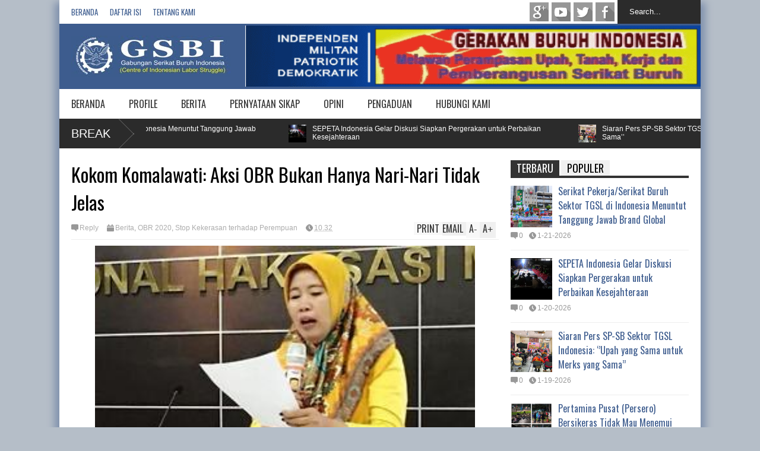

--- FILE ---
content_type: text/html; charset=UTF-8
request_url: https://www.infogsbi.or.id/2020/02/sekjend-gsbi-menyayangkan-statemen.html
body_size: 55282
content:
<!DOCTYPE html>
<html class='v2' dir='ltr' xmlns='http://www.w3.org/1999/xhtml' xmlns:b='http://www.google.com/2005/gml/b' xmlns:data='http://www.google.com/2005/gml/data' xmlns:expr='http://www.google.com/2005/gml/expr'>
<head>
<link href='https://www.blogger.com/static/v1/widgets/335934321-css_bundle_v2.css' rel='stylesheet' type='text/css'/>
<meta content='width=device-width,initial-scale=1.0,minimum-scale=1.0,maximum-scale=1.0' name='viewport'/>
<script type='text/javascript'>//<![CDATA[
var curl = window.location.href;if (curl.indexOf('m=1') != -1) {curl = curl.replace('m=1', 'm=0');window.location.href = curl;}
//]]></script>
<meta content='text/html; charset=UTF-8' http-equiv='Content-Type'/>
<meta content='blogger' name='generator'/>
<link href='https://www.infogsbi.or.id/favicon.ico' rel='icon' type='image/x-icon'/>
<link href='https://www.infogsbi.or.id/2020/02/sekjend-gsbi-menyayangkan-statemen.html' rel='canonical'/>
<link rel="alternate" type="application/atom+xml" title="GSBI | Gabungan Serikat Buruh Indonesia - Atom" href="https://www.infogsbi.or.id/feeds/posts/default" />
<link rel="alternate" type="application/rss+xml" title="GSBI | Gabungan Serikat Buruh Indonesia - RSS" href="https://www.infogsbi.or.id/feeds/posts/default?alt=rss" />
<link rel="service.post" type="application/atom+xml" title="GSBI | Gabungan Serikat Buruh Indonesia - Atom" href="https://www.blogger.com/feeds/8880561365933567348/posts/default" />

<link rel="alternate" type="application/atom+xml" title="GSBI | Gabungan Serikat Buruh Indonesia - Atom" href="https://www.infogsbi.or.id/feeds/5239013593853038629/comments/default" />
<!--Can't find substitution for tag [blog.ieCssRetrofitLinks]-->
<link href='https://blogger.googleusercontent.com/img/b/R29vZ2xl/AVvXsEhyZQWBhpwIPacBocYa7TN5YEOb6RV_wVirZr6bn1KJ_kwIusPb0Nhgptv_mwK9r1nMB1Nm22fK4-6ZkblQWh5HFRlQ-1OM4RW52-4e_IXue4n_l6zpLqCHmcpPruWBgs9jwgEnZ02IUtbl/s640/sekjend+GSBI.jpg' rel='image_src'/>
<meta content='https://www.infogsbi.or.id/2020/02/sekjend-gsbi-menyayangkan-statemen.html' property='og:url'/>
<meta content='SEKJEND GSBI : Menyayangkan Statemen Menaker RI soal Penolakan Buruh tentang Omnibus Law' property='og:title'/>
<meta content='  Poto; Emelia Yanti MD Siahaan, SH- Sekretaris Jenderal DPP GSBI sedang di wawancari Jurnalis    INFO GSBI-Jakarta.  Menanggapi merebaknya ...' property='og:description'/>
<meta content='https://blogger.googleusercontent.com/img/b/R29vZ2xl/AVvXsEhyZQWBhpwIPacBocYa7TN5YEOb6RV_wVirZr6bn1KJ_kwIusPb0Nhgptv_mwK9r1nMB1Nm22fK4-6ZkblQWh5HFRlQ-1OM4RW52-4e_IXue4n_l6zpLqCHmcpPruWBgs9jwgEnZ02IUtbl/w1200-h630-p-k-no-nu/sekjend+GSBI.jpg' property='og:image'/>
<title>
SEKJEND GSBI : Menyayangkan Statemen Menaker RI soal Penolakan Buruh tentang Omnibus Law | GSBI | Gabungan Serikat Buruh Indonesia
</title>
<meta content='https://blogger.googleusercontent.com/img/b/R29vZ2xl/AVvXsEhyZQWBhpwIPacBocYa7TN5YEOb6RV_wVirZr6bn1KJ_kwIusPb0Nhgptv_mwK9r1nMB1Nm22fK4-6ZkblQWh5HFRlQ-1OM4RW52-4e_IXue4n_l6zpLqCHmcpPruWBgs9jwgEnZ02IUtbl/s72-c/sekjend+GSBI.jpg' property='og:image'/>
<style type='text/css'>@font-face{font-family:'Oswald';font-style:normal;font-weight:400;font-display:swap;src:url(//fonts.gstatic.com/s/oswald/v57/TK3_WkUHHAIjg75cFRf3bXL8LICs1_FvsUtiZSSUhiCXABTV.woff2)format('woff2');unicode-range:U+0460-052F,U+1C80-1C8A,U+20B4,U+2DE0-2DFF,U+A640-A69F,U+FE2E-FE2F;}@font-face{font-family:'Oswald';font-style:normal;font-weight:400;font-display:swap;src:url(//fonts.gstatic.com/s/oswald/v57/TK3_WkUHHAIjg75cFRf3bXL8LICs1_FvsUJiZSSUhiCXABTV.woff2)format('woff2');unicode-range:U+0301,U+0400-045F,U+0490-0491,U+04B0-04B1,U+2116;}@font-face{font-family:'Oswald';font-style:normal;font-weight:400;font-display:swap;src:url(//fonts.gstatic.com/s/oswald/v57/TK3_WkUHHAIjg75cFRf3bXL8LICs1_FvsUliZSSUhiCXABTV.woff2)format('woff2');unicode-range:U+0102-0103,U+0110-0111,U+0128-0129,U+0168-0169,U+01A0-01A1,U+01AF-01B0,U+0300-0301,U+0303-0304,U+0308-0309,U+0323,U+0329,U+1EA0-1EF9,U+20AB;}@font-face{font-family:'Oswald';font-style:normal;font-weight:400;font-display:swap;src:url(//fonts.gstatic.com/s/oswald/v57/TK3_WkUHHAIjg75cFRf3bXL8LICs1_FvsUhiZSSUhiCXABTV.woff2)format('woff2');unicode-range:U+0100-02BA,U+02BD-02C5,U+02C7-02CC,U+02CE-02D7,U+02DD-02FF,U+0304,U+0308,U+0329,U+1D00-1DBF,U+1E00-1E9F,U+1EF2-1EFF,U+2020,U+20A0-20AB,U+20AD-20C0,U+2113,U+2C60-2C7F,U+A720-A7FF;}@font-face{font-family:'Oswald';font-style:normal;font-weight:400;font-display:swap;src:url(//fonts.gstatic.com/s/oswald/v57/TK3_WkUHHAIjg75cFRf3bXL8LICs1_FvsUZiZSSUhiCXAA.woff2)format('woff2');unicode-range:U+0000-00FF,U+0131,U+0152-0153,U+02BB-02BC,U+02C6,U+02DA,U+02DC,U+0304,U+0308,U+0329,U+2000-206F,U+20AC,U+2122,U+2191,U+2193,U+2212,U+2215,U+FEFF,U+FFFD;}</style>
<style id='page-skin-1' type='text/css'><!--
/*
-----------------------------------------------------------------
Name:     		FLAT NEWS
Version:		2.6.1
- Fixed: related post work not property with special labels
Designer: 		Tien Nguyen
URL:      		bloggeritems.com
----------------------------------------------------------------- */
/* Variable definitions
====================
<Variable name="maincolor" description="Main Color" type="color" default="#3D5C8E"/>
<Group description="Body Object" selector="body">
<Variable name="body.font" description="Body Font" type="font"
default="normal normal 16px Arial, Tahoma, Helvetica, FreeSans, sans-serif"/>
<Variable name="body.background.color" description="Body Background Color" type="color" default="#B5BEC8"/>
<Variable name="body.background" description="Body Background" type="background"
color="#B5BEC8" default="$(color) none repeat scroll top left"/>
</Group>
<Variable name="emfont" description="Emphasis Font" type="font"
default="normal normal 20px Oswald"/>
*/
body {font:normal normal 14px Verdana, Geneva, sans-serif;
background: #B5BEC8 none repeat scroll top left}
/*Frameworks*/
* {position:relative; word-wrap: break-word;}
body {max-width: 100%; overflow-x: hidden!important}
img {max-width: 100%;height:auto;}
iframe {max-width: 100%;}
.thumbnail {z-index: 10}
.item-thumbnail img{max-width: 9999px}
a {color:#3D5C8E;text-decoration:none}
.key {color:#3D5C8E}
.hide{display:none;line-height:0}
.clear{clear:both;float:none}
.ib{display:inline-block;*display:inline;zoom:1}
.oh{overflow:hidden; position:relative}
.ti{text-indent:-999px;font-size:0;line-height:0}
.Attribution {display: none}
.widget-item-control{z-index: 1000}
.mainbg{background-color: #3D5C8E}
.widget,.section {padding:0;margin:0}
.br4{-webkit-border-radius: 4px;-moz-border-radius: 4px;border-radius: 4px;}
.ease {-webkit-transition: all 200ms ease-in-out;-moz-transition: all 200ms ease-in-out;-o-transition: all 200ms ease-in-out;transition: all 200ms ease-in-out;}
.ease * {-webkit-transition: all 200ms ease-in-out;-moz-transition: all 200ms ease-in-out;-o-transition: all 200ms ease-in-out;transition: all 200ms ease-in-out;}
.maincolor {color:#3D5C8E}
.emfont {font:normal normal 20px Oswald}
.section-label {display: none;}
.section.json .widget.Label {display:none}
.item-thumbnail  {overflow: hidden;display: block;}
.comment-form {max-width: 100%;}
.CSS_LIGHTBOX {z-index: 9999!important;}
.table {display: table;width:100%}
.tr {display: table-row;width:100%}
.td {display: table-cell;vertical-align: middle;}
/*DESIGN*/
.wrapper {
width: 1080px;
margin: auto;
background: white;
box-shadow: 0px 12px 12px 8px #8091AD;
}
/*TOP-HEADER*/
#top-header {
background: #FFFFFF;
height: 40px;
padding: 0 20px;
}
#page-social .PageList{
float: left;
}
#top-header .PageList {
font-size: 10px;
text-transform: uppercase;
}
#top-header h2 {
display: none;
}
#top-header .PageList li {
padding: 0;
margin: 0 1.5em 0 0;
height: 40px;
line-height: 40px;
font-size: 13px;
text-transform: uppercase;
font-family: 'oswald';
}
#page-social .PageList li.selected a {
font-weight: normal;
color: #ccc;
}
#page-social .PageList li a:hover {
text-decoration:underline;
}
#top-header .search-box {
position: absolute;
right: 0;
}
#page-social .LinkList {
position: absolute;
right: 120px;
}
#search-this #search-text {
background: #2b2b2b;
border: none;
height: 40px;
line-height: 40px;
padding: 0 20px;
margin: 0;
display: block;
width: 100px;
color: white;
}
.social-icons .LinkList li a {
display: block;
background-image: url(https://blogger.googleusercontent.com/img/b/R29vZ2xl/AVvXsEiLKEDlzt_JfGzOhi45KWYxnmWFoPRqa6-jJ7i_JgeRTRlOfJjQHZrFxT16H8ylogGyrLlN9bBQ5hFPdqHCKo9aHhpaCCNe-mVQ1gjs7Lm6c6gp1fxRKBoTwrfimmD3b27bsy88xG2Xkdtd/s1600/color-grey-social-32.png);
background-repeat: no-repeat;
text-indent: -9999px;
font-size: 0;
line-height: 0;
height: 32px;
width: 32px;
margin: 0 5px 0 0;
background-position:-141px -282px
}
.social-icons .LinkList li a:hover{background-position:-391px -282px}
.social-icons .LinkList li {
float: left;
display: block;
}
.social-icons .LinkList li a.facebook{background-position:-0px -0px}
.social-icons .LinkList li a.facebook:hover{background-position:-250px -0px}
.social-icons .LinkList li a.pinterest{background-position:-47px -0px}
.social-icons .LinkList li a.pinterest:hover{background-position:-297px -0px}
.social-icons .LinkList li a.twitter{background-position:-94px -0px}
.social-icons .LinkList li a.twitter:hover{background-position:-344px -0px}
.social-icons .LinkList li a.plus{background-position:-141px -0px}
.social-icons .LinkList li a.plus:hover{background-position:-391px -0px}
.social-icons .LinkList li a.rss{background-position:-188px -0px}
.social-icons .LinkList li a.rss:hover{background-position:-438px -0px}
.social-icons .LinkList li a.vimeo{background-position:-0px -47px}
.social-icons .LinkList li a.vimeo:hover{background-position:-250px -47px}
.social-icons .LinkList li a.dribbble{background-position:-94px -47px}
.social-icons .LinkList li a.dribbble:hover{background-position:-344px -47px}
.social-icons .LinkList li a.tumblr{background-position:-141px -47px}
.social-icons .LinkList li a.tumblr:hover{background-position:-391px -47px}
.social-icons .LinkList li a.dropbox{background-position:-47px -94px}
.social-icons .LinkList li a.dropbox:hover{background-position:-297px -94px}
.social-icons .LinkList li a.flickr{background-position:-47px -141px}
.social-icons .LinkList li a.flickr:hover{background-position:-297px -141px}
.social-icons .LinkList li a.linkedin{background-position:-141px -141px}
.social-icons .LinkList li a.linkedin:hover{background-position:-391px -141px}
.social-icons .LinkList li a.blogspot{background-position:-188px -141px}
.social-icons .LinkList li a.blogspot:hover{background-position:-438px -141px}
.social-icons .LinkList li a.instagram{background-position:-0px -188px}
.social-icons .LinkList li a.instagram:hover{background-position:-250px -188px}
.social-icons .LinkList li a.yahoo{background-position:-47px -188px}
.social-icons .LinkList li a.yahoo:hover{background-position:-297px -188px}
.social-icons .LinkList li a.youtube{background-position:-94px -188px}
.social-icons .LinkList li a.youtube:hover{background-position:-344px -188px}
.social-icons .LinkList li a.digg{background-position:-188px -188px}
.social-icons .LinkList li a.digg:hover{background-position:-438px -188px}
.social-icons .LinkList li a.skype{background-position:-0px -235px}
.social-icons .LinkList li a.skype:hover{background-position:-250px -235px}
.social-icons .LinkList li a.wordpress{background-position:-94px -235px}
.social-icons .LinkList li a.wordpress:hover{background-position:-344px -235px}
.social-icons .LinkList li a.amazon{background-position:-47px -282px}
.social-icons .LinkList li a.amazon:hover{background-position:-297px -282px}
/*LOGO and TOP ADS*/
#brand .widget {
z-index: 2;
overflow: hidden;
line-height: 0!important;
}
#brand .widget .widget-content {
float: right;
}
#brand .Header {
z-index: 1;
padding: 20px;
}
#brand .widget.Header .widget-content {
float: none;
}
#brand .Header .descriptionwrapper {
display: none;
}
#brand .Header .title {
font:normal normal 20px Oswald;
font-size:32px;
font-weight: bold;
color: white;
text-transform: uppercase;
display: block!important;
margin: 0;
}
#brand .widget h2 {
display: none;
}
#brand .Header .title a {
color: white;
}
/*MAIN MENU & SUB MENU*/
#main-menu {
background: #FFFFFF;
font-color: #DBF9FF;
height: 50px;
font:normal normal 20px Oswald;
font-size:16px;
z-index: 999;
}
#main-menu .widget {
display: none;
}
#sub-menu {
display: none;
}
#main-menu li {
display: block;
}
#main-menu .menu li {
float: left;
}
#main-menu ul {
padding: 0;
margin: 0;
}
#main-menu ul.sub {
position: absolute;
display: none;
}
#main-menu .menu > li > a,
#main-menu .menu > li > span {
color: #333;
height: 50px;
display: block;
line-height: 50px;
padding: 0 20px;
}
#main-menu .menu > li:hover > span {
background: #ddd;
}
#main-menu .menu > li:hover > a,
#main-menu .menu > li.has-sub:hover > span {
background: #3D5C8E;
color: white;
}
#main-menu ul.menu li:hover ul.sub {
display: block;
}
#main-menu .menu .sub li a {
display: block;
background: #333;
width: 200px;
padding: 10px 20px;
color: white;
font: normal normal 16px Arial, Tahoma, Helvetica, FreeSans, sans-serif;
font-size: 16px;
}
#main-menu .menu .sub li span {
display: block;
background: #666;
width: 200px;
padding: 10px 20px;
color: #999;
font: normal normal 16px Arial, Tahoma, Helvetica, FreeSans, sans-serif;
font-size: 16px;
}
#main-menu .menu .sub li a:hover {
background: #3D5C8E;
}
/*BREAK NEWS*/
#break-news .label-layout {
background: #2b2b2b;
height: 50px;
overflow: hidden;
}
#break-news .label-layout h2.title {
font-weight: normal;
text-transform: uppercase;
font-size: 20px;
line-height: 50px;
height: 50px;
display: block;
padding: 0 20px 0 0;
background: #2b2b2b;
position: absolute;
z-index: 2;
}
#break-news .label-layout h2.title a {
color: white;
padding: 0 40px 0 20px;
display: block;
background: url(https://blogger.googleusercontent.com/img/b/R29vZ2xl/AVvXsEg2je1GMAyDTtsni3xkPTkUvOYNJCSd51Rz8hRiyJnYUofQWRvgYF6FSwET2KybPy24v9jFizzAstpy7NruO69irvPnPpbevGACXJcAwqIw8eDVxMZMQhPBI7ALbMWXGXNvIwlk2_rnV9T3/s1600/break-separate.png) no-repeat right center;
height: 50px;
line-height: 50px;
}
#break-news .label-layout .content .item {
float: left;
height: 50px;
width: auto;
}
#break-news .label-layout .content .item .thumbnail {
float: left;
}
#break-news .label-layout .content .item .item-thumbnail {
height: 30px;
width: 30px;
float: left;
margin: 10px 10px 0 0;
}
#break-news .label-layout .content {
z-index: 1;
}
#break-news .label-layout .content .item .meta {
display: none;
}
#break-news .label-layout .content .item .excerpt {
display: none;
}
#break-news .label-layout .content .item .title {
font-size: 12px;
font-weight: normal;
}
#break-news .label-layout .content .item .title a {
color: white;
display: block;
padding: 10px 20px 0 0;
}
#break-news .label-layout .content .item .title a:hover {
color: #3D5C8E;
}
#break-news ul { /* that's your list */
list-style-type: none;
margin: 0;
padding: 0;
}
#break-news ul li {
float: left; /* important: display inline gives incorrect results when you check for elem's width */
margin: 0;
padding: 0;
}
/*HOME FLEXIBLE LAYOUT*/
/*common layout*/
body.index div.home .widget.Blog {
display: none;
}
#home-layout {
display: none;
}
body.index div.home #home-layout {
display: block;
}
.static_page #side,
.error_page #side {
display: none;
}
.static_page #main,
.error_page #main {
width: 100%;
float: none;
}
#main {
float: left;
width: 720px;
margin: 0 20px 0 0;
min-height: 10px;
}
#primary {
padding: 20px;
}
#home-layout .label-layout {
margin: 0 0 20px 0;
}
#home-layout .label-layout .excerpt {
line-height: 1.5em;
}
#home-layout .label-layout h2.title {
font:normal normal 20px Oswald;
font-weight: normal;
font-size: 18px;
text-transform: uppercase;
}
#home-layout .label-layout h2.title a {
background: #3D5C8E;
color: white;
padding: 0 10px;
}
#side {
float: left;
width: 300px;
}
#home-layout .label-layout h3.title {
font:normal normal 20px Oswald;
font-size: 20px;
font-weight: normal;
line-height: 1.2em;
}
#home-layout .label-layout h3.title a:hover {
filter: alpha(opacity=60);
opacity: 0.6;
}
#home-layout .label-layout .meta a,
.feed-data .meta a,
.related-post .meta a,
.post-wrapper .meta .comment,
.post-wrapper .meta .tags,
.post-wrapper .meta .date {
display: inline-block;
background-image: url(https://blogger.googleusercontent.com/img/b/R29vZ2xl/AVvXsEhv28gZyUDGG2xzuTl29mwygfadrtHsSrwnObM4fktSGzOs_DIOZpP9Sn_MZ646jcknCpf2Tj4MKGSkFV0I7tkf3wBGu6sYUvV34X8uV0zVFfMn1RJReMHAUaVwCNlfhdNSrtrpKWQ2ueea/s1600/meta-icons.png);
height: 12px;
font-size: 12px;
line-height:12px;
color: black;
vertical-align: middle;
background-repeat: no-repeat;
padding: 0 0 0 14px;
margin: 0 10px 0 0;
filter: alpha(opacity=40);
opacity: 0.4;
overflow: hidden;
}
.post-wrapper .meta *:hover {
filter: alpha(opacity=100);
opacity: 1;
}
.post-wrapper .post-archive-body .meta > div.post-info {
margin: 5px 0 10px 0;
}
.post-wrapper .meta .post-info {
max-width: 70%;
z-index: 9;
}
.post-wrapper .meta .post-info * {
z-index: 9;
}
#home-layout .label-layout .meta a:hover,
.feed-data .meta a:hover,
.post-wrapper .meta > div:hover,
.related-post .meta a:hover{
color: #3D5C8E;
filter: alpha(opacity=100);
opacity: 1;
}
#home-layout .label-layout .meta a.date,
.feed-data .meta a.date,
.post-wrapper .meta div.date,
.related-post .meta a.date {
background-position: 0 -40px;
}
.post-wrapper .meta div.tags {
background-position: 0 -20px;
}
#home-layout .label-layout.hot,
#home-layout .label-layout.three,
#home-layout .label-layout.combine,
#home-layout .label-layout.slider,
#home-layout .label-layout.dark {
clear: both;
}
#home-layout .label-layout .item .thumbnail,
#home-layout .label-layout .item .item-thumbnail {
background: #333;
}
/*HOT layout*/
#home-layout .label-layout.hot .item-first {
background: #3D5C8E;
width: 420px;
float:left;
}
#home-layout .label-layout.hot .item-first .thumbnail,
#home-layout .label-layout.hot .item-first .item-thumbnail {
width: 420px;
height: 250px;
overflow: hidden;
}
#home-layout .label-layout.hot .item-first h3.title {
margin: 20px;
}
#home-layout .label-layout.hot .item-first h3.title a {
color: white;
font-size: 30px;
line-height: 1.3em;
}
#home-layout .label-layout.hot .item-first .meta-2 {
height:0;
border-top: 1px solid white;
margin: 0 20px;
filter: alpha(opacity=40);
opacity: 0.4;
}
#home-layout .label-layout.hot .item-first .meta-2 *,
#home-layout .label-layout.hot .item-first .meta-1 {display:none}
#home-layout .label-layout.hot .item-first .excerpt {
padding: 0 20px;
font-size: 14px;
color: white;
filter: alpha(opacity=80);
opacity: 0.8;
min-height: 130px;
}
#home-layout .label-layout.hot .item-first .meta.meta-3 {
background: #EEE;
padding: 10px 20px 10px 20px;
}
#home-layout .label-layout.hot .item-other {
float: right;
width: 280px;
border-top: 1px solid #eee;
padding-top: 20px;
}
#home-layout .label-layout.hot .item-other .thumbnail, #home-layout .label-layout.hot .item-other .item-thumbnail {
width: 280px;
height: 160px;
overflow: hidden;
}
#home-layout .label-layout.hot .item-other h3.title {
margin: 10px 0 10px 0;
}
#home-layout .label-layout.hot .item-other h3.title a{
color: black;
font-size: 20px;
}
#home-layout .label-layout.hot .item-other .meta-1,
#home-layout .label-layout.hot .item-other .meta-3,
#home-layout .label-layout.hot .item-other .excerpt {
display:none;
}
#home-layout .label-layout.hot .item-other .meta-2 {
margin: 0 0 10px 0;
}
#home-layout .label-layout.hot .item-1 {
padding-top: 0;
border-top: none;
}
/*THREE columns layout*/
#home-layout .label-layout.three .item {
float: left;
width: 230px;
margin-left: 15px;
margin-bottom: 15px;
}
#home-layout .label-layout.three .item-0,
#home-layout .label-layout.three .item-3,
#home-layout .label-layout.three .item-6 {
clear: left;
margin-left: 0;
}
#home-layout .label-layout.three .item .thumbnail {
width: 230px;
height: 125px;
overflow: hidden;
}
#home-layout .label-layout.three .item .item-thumbnail {
width: 230px;
height: 125px;
}
#home-layout .label-layout.three .meta-1 {
margin: 10px 0 10px 0;
}
#home-layout .label-layout.three .meta-2,
#home-layout .label-layout.three .meta-3 {
display:none;
}
#home-layout .label-layout.three .excerpt {
font-size: 12px;
color: #666;
}
/*DARK layout*/
#home-layout .label-layout.dark .item {
padding: 20px;
background: #F0F0F0;
margin: 0 0 1px 0;
}
#home-layout .label-layout.dark .thumbnail,
#home-layout .label-layout.dark .item-thumbnail {
width: 70px;
height: 70px;
overflow: hidden;
}
#home-layout .label-layout.dark .thumbnail {
float: left;
margin: 0 20px 0 0;
z-index: 2;
}
#home-layout .label-layout.dark .meta-1,
#home-layout .label-layout.dark .meta-3,
#home-layout .label-layout.dark .excerpt {
display: none;
}
#home-layout .label-layout.dark .meta-2 {
margin: 10px 0 0 0;
}
/*TWO columns layout*/
#home-layout .label-layout.two .item-first {
float: left;
width: 350px;
margin: 0 20px 0 0;
}
#home-layout .label-layout.two .meta-1,
#home-layout .label-layout.two .meta-3,
#home-layout .label-layout.two .excerpt {
display: none;
}
#home-layout .label-layout.two .meta-2 {
margin: 5px 0 5px 0;
}
#home-layout .label-layout.two .item-first h3.title {
margin: 15px 0 10px 0;
}
#home-layout .label-layout.two .item-first h3.title a {
font-size: 26px;
line-height: 1.3em;
}
#home-layout .label-layout.two .item-other h3.title a {
color: black;
}
#home-layout .label-layout.two .item-first .excerpt {
font-size: 14px;
display: block;
margin: 0;
}
#home-layout .label-layout.two .item-other {
float: left;
width: 350px;
margin: 10px 0 0 0;
padding: 15px 0 0 0;
border-top: 1px solid #eee;
}
#home-layout .label-layout.two .item-1 {
border: none;
margin: 0;
padding: 0
}
#home-layout .label-layout.two .item-first .thumbnail,
#home-layout .label-layout.two .item-first .item-thumbnail {
width: 350px;
height: 230px;
overflow: hidden;
}
#home-layout .label-layout.two .item-other .thumbnail,
#home-layout .label-layout.two .item-other .item-thumbnail {
width: 70px;
height: 70px;
overflow: hidden;
float: left;
margin: 0 20px 5px 0;
}
/*ONE columns layout*/
#home-layout .label-layout.oneleft {
float: left;
width: 350px;
}
#home-layout .label-layout.oneright {
float: right;
width: 350px;
}
#home-layout .label-layout.oneleft .item-first .thumbnail,
#home-layout .label-layout.oneleft .item-first .item-thumbnail,
#home-layout .label-layout.oneright .item-first .thumbnail,
#home-layout .label-layout.oneright .item-first .item-thumbnail {
width: 350px;
height: 230px;
overflow: hidden;
margin: 0 0 10px 0;
}
#home-layout .label-layout.oneleft .meta-1,
#home-layout .label-layout.oneright .meta-1,
#home-layout .label-layout.oneleft .meta-3,
#home-layout .label-layout.oneright .meta-3 {
display: none;
}
#home-layout .label-layout.oneleft .item-first h3.title,
#home-layout .label-layout.oneright .item-first h3.title {
font-size: 26px;
margin: 10px 0 10px 0;
}
#home-layout .label-layout.oneleft .item-first .excerpt,
#home-layout .label-layout.oneright .item-first .excerpt {
font-size: 14px;
margin: 0 0 15px 0;
}
#home-layout .label-layout.oneleft .meta,
#home-layout .label-layout.oneright .meta {
margin: 5px 0 10px 0;
}
#home-layout .label-layout.oneleft .item-other,
#home-layout .label-layout.oneright .item-other {
padding: 15px 0 0 0;
border-top: 1px solid #eee;
margin: 0 0 15px 0;
}
#home-layout .label-layout.oneleft .item-other .thumbnail,
#home-layout .label-layout.oneleft .item-other .item-thumbnail,
#home-layout .label-layout.oneright .item-other .thumbnail,
#home-layout .label-layout.oneright .item-other .item-thumbnail {
width: 70px;
height: 70px;
overflow: hidden;
}
#home-layout .label-layout.oneleft .item-other .thumbnail,
#home-layout .label-layout.oneright .item-other .thumbnail {
float: left;
margin: 0 15px 0 0;
}
#home-layout .label-layout.oneleft .item-other .excerpt,
#home-layout .label-layout.oneright .item-other .excerpt {
display: none;
}
#home-layout .label-layout.oneleft .item-other h3.title,
#home-layout .label-layout.oneright .item-other h3.title {
margin: 0 0 5px 0;
}
#home-layout .label-layout.oneleft .item-other h3.title a,
#home-layout .label-layout.oneright .item-other h3.title a {
color:black;
}
/*SLIDER layout*/
#home-layout .label-layout.slider .banner { position: relative; overflow: hidden; }
#home-layout .label-layout.slider .banner li { list-style: none; }
#home-layout .label-layout.slider .banner ul li { float: left; }
#home-layout .label-layout.slider .thumbnail,
#home-layout .label-layout.slider .item-thumbnail {
width: 720px;
height: 300px;
overflow: hidden;
z-index: 0;
}
#home-layout .label-layout.slider .meta,
#home-layout .label-layout.slider .excerpt {
display: none;
}
#home-layout .label-layout.slider .banner ul {
margin: 0;
padding: 0;
}
#home-layout .label-layout.slider h3.title {
position:absolute;
top: 35%;
left: 0;
text-align: center;
font-size: 30px;
width: 90%;
margin: 0 5%;
background-color: rgba(0, 0, 0, 0.5);
padding: 10px 0 15px 0;
}
#home-layout .label-layout.slider h3.title a{
color: white;
text-shadow: 3px 3px 3px #000;
}
#home-layout .label-layout.slider h3.title a:hover{
color: #3D5C8E;
filter: alpha(opacity=100);
opacity: 1;
}
#home-layout .label-layout.slider ol.dots {
position: absolute;
left: 0;
bottom: 10px;
width: 100%;
padding: 0;
margin: 0;
text-align: center;
}
#home-layout .label-layout.slider .dots li {
cursor: pointer;
background: white;
display: inline-block;
margin: 0 5px;
padding: 0 5px;
border: 1px solid #000;
filter: alpha(opacity=60);
opacity: 0.6;
font-size: 11px;
font-weight: bold;
}
#home-layout .label-layout.slider .dots li.active {
filter: alpha(opacity=100);
opacity: 1;
background: #3D5C8E;
color: white;
border-color: white;
}
#home-layout .label-layout.slider .dots li:hover {
filter: alpha(opacity=100);
opacity: 1;
}
/*COMBINE layout*/
#home-layout .label-layout.combine .item.item-3,
#home-layout .label-layout.combine .item.item-5,
#home-layout .label-layout.combine .item.item-7,
#home-layout .label-layout.combine .item.item-9,
#home-layout .label-layout.combine .item.item-11{
clear: left;
}
#home-layout .label-layout.combine .item .meta-1 {
display: none;
}
#home-layout .label-layout.combine .item .meta-3 {
clear: both;
line-height: 0;
}
#home-layout .label-layout.combine .item .meta-3 * {
display: none;
}
#home-layout .label-layout.combine .item.item-first .thumbnail,
#home-layout .label-layout.combine .item.item-first .item-thumbnail {
width: 350px;
height: 250px;
overflow: hidden;
}
#home-layout .label-layout.combine .item.item-first .thumbnail {
float: left;
margin: 0 20px 0 0;
}
#home-layout .label-layout.combine .item.item-first .meta-2 {
float: left;
width: 350px;
margin: 10px 0 10px 0;
}
#home-layout .label-layout.combine .item.item-first .excerpt {
float: left;
width: 350px;
margin: 0;
}
#home-layout .label-layout.combine .item.item-first h3.title {
font-size: 26px;
}
#home-layout .label-layout.combine .item.item-other .thumbnail,
#home-layout .label-layout.combine .item.item-other .item-thumbnail {
width: 70px;
height: 70px;
overflow: hidden;
}
#home-layout .label-layout.combine .item.item-other {
float: left;
width: 360px;
margin: 15px 0 0 0;
padding: 15px 0 0 0;
border-top: 1px solid #eee;
}
#home-layout .label-layout.combine .item.item-other .thumbnail {
float: left;
margin: 0 15px 0 0;
}
#home-layout .label-layout.combine .item.item-other h3.title {
float: left;
width: 265px;
}
#home-layout .label-layout.combine .item.item-other h3.title a{
color: black;
}
#home-layout .label-layout.combine .item.item-other .meta-2 {
margin: 10px 0;
float: left;
width: 265px;
}
#home-layout .label-layout.combine .item.item-other .excerpt {
display: none;
}
#home-layout .label-layout.combine .item.item-first{
clear: both;
margin: 0 0 5px 0;
}
/* SIDEBAR */
/*common for side*/
#side h2 {
font:normal normal 20px Oswald;
text-transform: uppercase;
font-weight: normal;
font-size: 18px;
border-bottom: 4px solid #333;
}
#side h2 span {
background: #f0f0f0;
margin: 0 3px 0 0;
padding: 0 10px;
}
#side h2 span.active {
background: #333;
color: white;
}
#side .widget .widget-content {
clear:both;
padding: 10px 0;
margin: 0 0 20px 0;
}
#side .widget ul {
padding: 0;
margin: 0;
}
#side .widget li {
display:block;
}
#side #tabs {
overflow: hidden;
}
#side #tabs .widget {
height: 0px;
overflow: hidden;
}
#side #tabs .widget h2 {
display:none;
}
#side #tabs .widget.tab-active {
height: auto;
overflow: hidden;
}
#side #tabs h2 span {
cursor: pointer;
}
#side #tabs h2 span:hover {
background: #3D5C8E;
color: white;
}
#side #tabs h2 span.active:hover {
background: #333;
color: white;
}
/*feed data widgets*/
.feed-data .item {
margin: 15px 0 0 0;
padding: 10px 0 0 0;
border-top: 1px solid #eee;
clear: both;
}
.feed-data .item-0 {
margin: 0;
padding: 0;
border-top: none;
}
.feed-data .item .thumbnail,
.feed-data .item .item-thumbnail {
width: 70px;
overflow: hidden;
height: 70px;
}
.feed-data .item .thumbnail {
float: left;
margin: 3px 10px 0 0;
z-index: 2;
}
.feed-data .item .meta,
.feed-data .item .excerpt {
display: none;
}
.feed-data .item .meta-2 {
display: block;
margin: 5px 0;
}
.feed-data .item h3.title {
font:normal normal 20px Oswald;
font-weight: normal;
font-size: 16px
}
.feed-data.recent-comments .item  .meta-2 {
height: 0.8em;
margin: 10px 0 7px 0;
}
.feed-data.recent-comments .item .excerpt {
display: block;
margin: 0;
}
/*COMMON WIDGET CSS*/
.PopularPosts .widget-content ul li {
font:normal normal 20px Oswald;
font-size:16px;
border-top: 1px solid #eee;
}
.PopularPosts .widget-content ul li:first-child {
border: none;
}
.cloud-label-widget-content .label-size {
background: #3D5C8E;
margin: 0 5px 5px 0;
float: left;
padding: 5px;
font:normal normal 20px Oswald;
font-size: 16px;
filter: alpha(opacity=100);
opacity: 1;
}
.cloud-label-widget-content .label-size .label-count {
display: inline;
color: #FFF;
filter: alpha(opacity=60);
opacity: 0.8;
font-weight: normal;
font-size: 12px;
}
.cloud-label-widget-content .label-size a {
color: white;
}
/*FOOTER*/
#footer-ads {
width: 728px;
text-align: center;
margin: 30px auto;
}
#footer-ads .widget h2 {
display: none;
}
#footer-widgets {
background: #f8f8f8;
padding: 40px 0;
}
#footer-widgets .widget {
display: inline-block;
vertical-align: top;
width: 20%;
margin: 0 0 0 4%;
}
#footer-widgets .widget h2 {
font:normal normal 20px Oswald;
font-size: 16px;
text-transform: uppercase;
font-weight: normal;
margin: 0 0 10px 0;
}
#footer-widgets .widget a:hover {
text-decoration: underline;
}
#footer-widgets .widget ul {
padding: 0;
}
#footer-widgets .widget li {
margin: 10px 0 0 0;
padding: 10px 0 0 15px;
border-top: 1px solid #eee;
display: block;
background: url(https://blogger.googleusercontent.com/img/b/R29vZ2xl/AVvXsEhaulqGAybC1IadNeQoWH-CMLfn9yY0nD4gP9EowJ9gm_fDiCqLsiXhASgMUtkWeq5rHxJoXkP9BZ2fiI9I4ZQ4Kto7G5vdRoTkK8UAKrQ377M45-1M_tdvpUMhGzarePbaa5bP-Gg3ptHr/s1600/li-arrow.png) no-repeat 0 13px;
}
#footer-widgets .widget li span {
background: #ddd;
color: white;
font-size: 10px;
font-weight: bold;
padding: 0px 3px;
}
#footer-widgets .contact-form-widget form span {
color: blue;
}
#footer-widgets .contact-form-widget {
color: #999;
font-size: 12px;
}
#footer-widgets .contact-form-widget form input.contact-form-button-submit {
background: #3D5C8E;
border: none;
-webkit-border-radius: 0;
-moz-border-radius: 0;
border-radius: 0;
-moz-box-shadow: none;
-webkit-box-shadow: none;
box-shadow: none;
width: 100%;
height: 2em;
font:normal normal 20px Oswald;
text-transform: uppercase;
font-weight: normal;
font-size: 16px;
cursor: pointer;
}
#footer-widgets .contact-form-widget form input.contact-form-button-submit:hover {
filter: alpha(opacity=60);
opacity: 0.6;
}
#copyright {
background: #333;
padding: 30px 0;
font-size: 12px;
color: #ccc;
text-align: center;
}
#copyright a {
color: white;
}
#copyright a:hover {
color: #3D5C8E;
}
/*POST ENTRY*/
.post-archive-body .thumbnail,
.post-archive-body .item-thumbnail {
width: 300px;
height: 200px;
overflow: hidden;
}
.post-archive-body .thumbnail {
float: left;
margin: 5px 20px 20px 0;
z-index: 99;
}
.post-archive-body {
margin: 0 0 20px 0;
}
.post-archive-body h2.post-title {
font:normal normal 20px Oswald;
font-size:24px;
font-weight: normal;
margin-bottom: 0;
}
.post-wrapper .meta > div {
margin: 10px 5px 5px 0;
}
.post-wrapper .meta > div a {
color: #333
}
.post-wrapper .meta .comment,
.post-wrapper .meta .date {
z-index: 9
}
.post-body-snippet {
margin: 0;
}
.post-title.single-title {
font:normal normal 20px Oswald;
font-size:32px;
font-weight: normal;
}
.post-single-body {
line-height: 1.5em;
border-top: 1px solid #eee;
margin: 10px 0 0 0;
padding: 10px 0 0 0;
}
td.tr-caption {
font-style: italic;
color: #999;
}
.post-body blockquote {
margin: 15px 20px 20px 0;
padding: 15px;
background: #f0f0f0;
font-style: italic;
font:normal normal 20px Oswald;
border-top: 6px solid #3D5C8E;
line-height: 2;
font-size: 14px;
color: #333;
}
.post-wrapper .meta div.tags a:hover {
color: #3D5C8E;
}
.post-wrapper .post-author {
text-align: right;
margin: 0.5em 0;
font-size: 13px;
font-style: italic;
color: #ccc;
}
.post-wrapper .post-author a {
font-weight: bold;
}
.post-body h2,
.post-body h3,
.post-body h4 {
font:normal normal 20px Oswald;
text-transform: none;
margin: 1em 0 0.5em 0;
}
.Blog h4 {
font:normal normal 20px Oswald;
font-weight: normal;
text-transform: uppercase;
font-size: 20px;
}
post-body h2 {
font-size: 26px;
}
.post-body h3 {
font-size: 20px;
}
.post-body h4 {
font-size: 16px;
text-align: left!important;
text-transform: none;
}
.share-post .title {
float: left;
padding: 0 10px 0 0;
}
.share-post .addthis_toolbox {
padding: 4px 0 0 0;
}
.share-post .addthis_toolbox .addthis_button_tweet {
width: 85px;
}
.share-post .addthis_toolbox .addthis_button_facebook_like {
width: 80px;
}
.share-post .addthis_toolbox .addthis_button_google_plusone {
width: 65px;
}
.share-post {
padding: 10px 0;
border: 1px solid #eee;
border-left: none;
border-right: none;
margin: 20px 0;
z-index: 999;
}
.post-wrapper .meta > div.post-apps * {
line-height: 12px;
}
.post-wrapper .meta > div.post-apps {
position: absolute;
right: 0;
width: 100%;
z-index: 1;
top: 0px;
background: none;
font-size: 16px;
filter: alpha(opacity=100);
opacity: 1;
}
.post-apps a {
color: black;
font:normal normal 20px Oswald;
font-size:16px;
text-transform: uppercase;
}
.post-apps a.zoom-text {
float: right;
}
.post-apps .addthis_toolbox {
float: right;
}
.post-apps a.addthis_button_print span {
margin: -1px 6px 0 0;
}
.post-apps a.addthis_button_email span {
margin: -2px 5px 0 10px;
}
.post-apps a.addthis_button_print {
background: #f8f8f8;
padding: 5px;
margin: -10px 0 0 0;
}
.post-apps a.addthis_button_email {
background: #f0f0f0;
padding: 5px 5px 6px 0;
margin: -10px 0 0 0;
}
.zoom-out-text {
background: #f8f8f8;
padding: 5px 5px 8px 5px;
margin: -10px 0 0 0;
}
.zoom-in-text {
background: #f0f0f0;
padding: 5px 5px 8px 5px;
margin: -10px 0 0 0;
}
.zoom-text span {
font: normal normal 16px Arial, Tahoma, Helvetica, FreeSans, sans-serif;
}
/*RELATED POSTS*/
.related-post h3.title {
font:normal normal 20px Oswald;
font-size:19px;
font-weight: normal;
}
.related-post h3.title a {
color: black;
}
.related-post h3.title a:hover {
color: #3D5C8E;
}
.related-post .item {
float: left;
width: 230px;
margin-left: 15px;
margin-top: 10px;
}
.related-post .item-0,
.related-post .item-3 {
margin-left: 0;
}
.related-post .item .item-thumbnail,
.related-post .item .thumbnail {
width: 230px;
height: 125px;
overflow: hidden;
}
.related-post .meta-1 {
margin: 10px 0 0 0;
}
.related-post .meta-2,
.related-post .meta-3 {
display:none;
}
.related-post .excerpt {
display:none;
}
/*PAGINATION*/
.static-pagination .home-link:hover {
text-decoration: underline;
}
.static-pagination {
font:normal normal 20px Oswald;
font-size:16px;
text-align: center;
}
.paginations {
float: left;
width: 100%;
margin: 20px 0;
padding: 20px 0;
border: 1px solid #eee;
border-left: none;
border-right: none;
}
.paginations .item span {
font-size: 10px;
color: #ccc;
text-transform: uppercase;
display: block;
}
.paginations .item a {
font:normal normal 20px Oswald;
display: block;
font-size: 16px;
}
.paginations .item {
float: right;
text-align: right;
}
.paginations .item:first-child {
float: left;
text-align: left;
}
.paginations .item a:hover {
text-decoration: underline;
}
.index .paginations > span {
background: #f8f8f8;
display: inline-block;
padding: 0 10px;
font:normal normal 20px Oswald;
font-size:16px;
border: 1px solid #EEE;
margin: 0 5px 0 0;
}
.index .paginations > a {
display: inline-block;
border: 1px solid #EEE;
padding: 0 10px;
margin: 0 5px 0;
font:normal normal 20px Oswald;
font-size:16px;
}
.index .paginations > a:hover {
background: #3D5C8E;
color: white;
}
.index .paginations {
border: none;
padding: 0;
margin: 0;
}
/*COMMENTS*/
.comments .comment-block {
background: #FFF;  border-radius: 1px;  -moz-border-radius: 1px;  -webkit-border-radius: 1px;  box-shadow: 0 1px 3px 0 #B5B5B5;  -moz-box-shadow: 0 1px 3px 0 #b5b5b5;  -webkit-box-shadow: 0 1px 3px 0 #B5B5B5;  position: relative;  padding: 10px 10px 15px 10px;
margin-left: 25px;
}
.comments .thread-toggle {
display: none;
}
.comments .avatar-image-container {
overflow: hidden;  width: 45px;  height: 45px;
margin: 15px 10px 10px 0;  background: #FFF;  padding: 2px;  -moz-border-radius: 1px;  -webkit-border-radius: 1px;  box-shadow: 0 0 3px #B5B5B5;  -moz-box-shadow: 0 0 3px #b5b5b5;  -webkit-box-shadow: 0 0 3px #B5B5B5;
float: left;
z-index: 9;
position: relative;
max-width: 100px;
max-height: 100px;
}
.comments .avatar-image-container img {
max-width: 100%;
width: 100%;
}
.comments .comments-content .user {
font-weight: normal;
font-style: italic;
display: block;
margin: 12px 0 0 0;
}
.comments .comments-content .datetime {
display: block;
font-size: 11px;
}
.comments .comments-content .icon.blog-author {
display: none;
}
.comment-actions.secondary-text a {
background: #DDD;
padding: 3px 10px;
}
.comment-actions.secondary-text {
position: absolute;
bottom: 0;
right: 0;
text-shadow: 0 1px 1px #FFF;
font-size: 11px;
}
.comment-actions.secondary-text a:hover {
background: #333;
text-shadow: 0 1px 1px #000;
}
.comment-actions a:hover {
color: white;
}
.comments .continue a {
padding: 0;
}
.comments .comments-content .inline-thread {
padding: 0;
}
.comments .comments-content .comment-replies {
margin-left: 50px;
}
ol.thread-chrome.thread-expanded .continue {
display: block;
text-align: right;
font:normal normal 20px Oswald;
font-weight: normal;
text-transform: uppercase;
font-size: 18px;
}
.separator a[style="margin-left: 1em; margin-right: 1em;"] {margin-left: auto!important;margin-right: auto!important;}
/*--emoticons*/
#emo-but {
display: inline-block;
}
#emo-but a {
padding: 4px 4px 0px;
line-height: 0;
background: #fbfbfb;
}
#emo-but a:hover {
background: #f8f8f8;
}
#emo-box .item {
float: left;
text-align: center;
padding: 10px 0;
width: 85px;
font-size: 12px;
height: 30px;
line-height: 1;
}
#emo-box {
background: #fbfbfb;
margin: -2px 0 0 0;
display: none;
}
/*comment switcher*/
#comment-post-message a {
margin: 4px 0 0 0.5em;
padding: 4px;
background: #f8f8f8;
font: normal normal 16px Arial, Tahoma, Helvetica, FreeSans, sans-serif;
font-size: 10px;
display: inline-block;
vertical-align: top;
}
#comment-post-message a.default {
color: #3D5C8E;
}
#comment-post-message a.facebook{
color: #6d84b4;
}
#comment-post-message a:hover {
text-decoration: underline;
}
#comment-post-message a.active {
color: #ccc;
cursor: text;
text-decoration: none;
}
.comment-box {
display : none
}
.comment-content iframe {
display: block;
width: 100%;
height: 300px;
max-height: 100%;
border: none;
clear: both;
}
.blog-comment-message {
padding: 10px;
background: #fbfbfb;
border: 1px solid #eee;
margin: 10px 0;
}
/*404*/
.desc-404 {
text-align: center;
font-size: 30px;
margin: 30px 0 0 0;
}
.img-404 {
font:normal normal 20px Oswald;
color: #ccc;
font-size: 150px;
text-align: center;
}
.error_page .paginations {
font:normal normal 20px Oswald;
text-align: center;
font-size: 30px;
text-transform: uppercase;
border: none;
}
/*JUMP TOP*/
a.scrollup {
z-index:2;
background: #444 url(https://blogger.googleusercontent.com/img/b/R29vZ2xl/AVvXsEiH5yq678GUdyXezNUOBUFtxK6ih3qFvgmWdSzm19uPDYXuhQoPppw-LuqXueVxvbiStZSJZo2PS3W4MpxpNM5pRGv-AcoeSUJzI0Rnhmn2hzi8WyO4VvpUtfvAhNEFBrWyRryatMy8JHuM/s1600/jump-top-arrow.png) no-repeat center center;
width:40px;
height:40px;
text-indent:-99999px;
border-radius:2px;
-moz-border-radius:2px;
-webkit-border-radius:2px;
position:fixed;
bottom:-100px;
right:10px;
cursor:pointer;
-webkit-transition:all .3s ease-in-out;
-moz-transition:all .3s ease-in-out;
-o-transition:all .3s ease-in-out;
-ms-transition:all .3s ease-in-out;
transition:all .3s ease-in-out;
overflow:auto;
opacity:.7;
}
a.scrollup:hover{
filter: alpha(opacity=100);
opacity: 1;
}
/*SCROLL BAR*/
::-webkit-scrollbar {
width:8px;
height:8px;
}
::-webkit-scrollbar-track {
background:#FFF;
-webkit-box-shadow:inset 1px 1px 2px #E0E0E0;
border:1px solid #D8D8D8;
}
::-webkit-scrollbar-thumb {
background:#3D5C8E;
-webkit-box-shadow:inset 1px 1px 2px rgba(155,155,155,0.4);
}
::-webkit-scrollbar-thumb:hover {
-webkit-box-shadow:inset 1px 1px 10px rgba(0,0,0,0.3);
}
::-webkit-scrollbar-thumb:active {
background:#888;
-webkit-box-shadow:inset 1px 1px 2px rgba(0,0,0,0.3);
}
/* RESPONSIVE */
/* ############### */
.selectnav {display:none;}
@media screen and (max-width: 1079px) {
#res-menu-1, #res-menu-2 {display: none;}
.selectnav {display:block;}
.wrapper {width: 760px}
#selectnav1 {
width: 300px;
height: 30px;
margin: 4px 0 0 0;
border: 1px solid #EEE;
font-size: 10px;
padding: 5px;
}
#selectnav2 {
font:normal normal 20px Oswald;
font-size: 20px!important;
color: #3D5C8E;
background: transparent;
border: none;
font-size: 10px;
padding: 5px 5px;
width: 100%;
height: 50px;
}
#brand {
height: auto;
}
#brand .widget {
position: static;
margin: auto;
clear: both;
float: none;
text-align: center;
max-width: 728px;
display: block;
}
#main {
width: 100%;
clear: both;
float: none;
}
#side {
width: 100%;
float: none;
clear: both;
margin: 40px 0 0 0;
}
#side #side-bot .widget {
width: 300px;
float: left;
margin: 0 60px 0 0;
}
#footer-widgets .widget {
display: inline-block;
vertical-align: top;
width: 40%;
margin: 0 5% 20px;
}
#brand .widget a img {
display: block;
margin: auto;
}
}
@media screen and (max-width: 759px) {
.adsbygoogle, .adsbygoogle *, .adsbygoogle iframe {
overflow: hidden!important;
max-width: 100%!important;
position: static!important;
}
.scrollup {display: none!important;}
.wrapper {width: 390px;}
#top-header {
height: auto;
}
#selectnav1 {
clear: both;
width: 100%!important;
float: none;
margin: 0 0 10px 0!important;
padding: 0;
}
#page-social .LinkList,
#top-header .PageList,
#top-header .search-box,
#search-this #search-text {
position: static;
float: none;
clear: both;
width: 100%;
margin: auto;
padding: 0;
}
#top-header .widget ul {
padding: 0;
}
#search-this #search-text {
margin: 10px 0 15px 0
}
.social-icons .LinkList {
text-align: center;
}
.social-icons .LinkList li,
.social-icons .LinkList a,
.social-icons .LinkList div,
.social-icons .LinkList ul {
display: inline-block;
}
#brand .widget, #footer-ads {
display: none;
}
#brand .widget.Header {
display: block;
}
#home-layout .label-layout .item,
#home-layout .label-layout .item-first .thumbnail,
#home-layout .label-layout.hot .item .thumbnail,
#home-layout .label-layout.hot .item .item-thumbnail {
width: 100%!important;
}
#home-layout .label-layout.hot .item .item-thumbnail img{
min-width: 100%;
min-height: 100%;
}
#home-layout .label-layout.hot .item-first {
margin: 0 0 20px 0
}
#home-layout .label-layout.three .item .thumbnail,
#home-layout .label-layout.three .item .item-thumbnail,
#home-layout .label-layout.three .item .item-thumbnail img {
width: 100%!important;
}
#home-layout .label-layout.three .item .item-thumbnail img {
min-height: 125px;
}
#home-layout .label-layout.three .item {
margin: 0 0 20px 0;
}
#home-layout .label-layout.dark .thumbnail {
width: 70px!important;
}
#home-layout .label-layout.dark .item {
width: auto!important;
}
#home-layout .label-layout.two .item-first {
margin: 0 0 15px 0;
padding: 0 0 15px 0;
border-bottom: 1px solid #eee
}
#side .widget, #side .section {
width: 100%!important;
}
.banner.has-dots {
width: 100%!important;
}
#footer-widgets {
padding: 30px 20px;
}
#footer-widgets .widget{
width: 100%!important;
margin: 10px 0;
}
#main {
max-width: 100%;
}
.post-apps {
position: static!important;
clear: both;
float: none;
text-align: left;
margin: 15px 0 0 0!important;
width: 100%!important;
padding: 0!important;
}
.post-apps a.zoom-text {
float: left;
}
.post-apps .addthis_toolbox {
float: left;
}
.facebook-comment * {
width: 100%!important;
display: block;
position: relative!important;
max-width: 100%!important;
}
.fb_iframe_widget {
width: 100%!important;
}
.fb_iframe_widget span {
width: 100%!important;
}
.related-post .item {
max-width: 100%;
margin-left: auto!important;
margin-right: auto!important;
float: none;
}
.Blog h4 {
display: block;
clear: both;
float: none!important;
position: static!important;
text-align: center;
}
#comment-post-message a {
display: block;
}
.paginations .item {
display: block;
clear: both;
text-align: center!important;
width: 100%!important;
float: none;
position: static!important;
margin: 0 0 10px 0;
}
#home-layout .label-layout.combine .item.item-other h3.title,
#home-layout .label-layout.combine .item.item-other .meta-2	{
float: none;
width: auto;
}
#side h2 {
font-size: 90%;
}
p, div {
max-width: 100%;
}
.post-wrapper .meta .post-info, .post-wrapper .meta .post-info div {
max-width: 100%!important;
float: none;
clear: both;
display: block!important;
}
.post-wrapper .meta .post-info > div {
margin-bottom: 5px;
}
}
@media screen and (max-width: 389px) {
#footer-widgets {
padding: 20px 10px;
}
.wrapper, .item, .widget, .section, #main, #side, .label-layout {
max-width: 100%;
margin-left: auto!important;
margin-right: auto!important;
}
}
/*PRINT*/
@media print {
#top-header,
#brand .widget,
#main-menu,
#break-news,
#side,
#footer-ads,
#footer,
.share-post,
.related-post,
.paginations,
.comments,
.facebook-comment,
.meta {
display:none!important;
}
#brand .widget.Header {
display: block!important;
}
#main {
float: none;
clear: both;
width: 100%;
}
.print-url {
display: block!important;
}
}
/*WIDGETS FOR ADMIN ONLY*/
#HTML99 {
display: none;
}
.facebook-comment.comment-box .fb_iframe_widget,
.facebook-comment.comment-box .fb_iframe_widget span,
.facebook-comment.comment-box .fb_iframe_widget iframe{
display: block!important;
width: 100%!important;
}
/*Post reactions*/
.reactions-label {
display: block;
background: #333;
color: white;
padding: 10px;
font-size: 12px;
margin: 13px 4px 0 0;
line-height: 1em;
}
.reactions-label-cell {
line-height: 0;
}
.reactions-iframe {
margin: 17px 0 0 0;
height: 1.5em;
}
/*Fix print and email buttons*/
.post-apps .addthis_toolbox {
width: 75%;
}
.post-apps .addthis_button_print {
float: right;
}
.post-apps .addthis_button_email {
float: right;
}
.paginations.item_pagination .item {
max-width: 50%;
}
/*Post Pagination*/
.bs-next {
display: none;
}
.bs-next.active {
display: block;
}
.bs-next-pn {
background: white;
padding: 4px;
margin: 0 5px 0 0;
font-size: 12px;
line-height: 1em;
display: block;
float: left;
}
.bs-next-pn-holder {
clear: both;
margin: 10px 0 0 0;
padding: 5px;
background: #f0f0f0;
}
.bs-next-pn:hover {
color: white;
background: #3D5C8E;
}
.bs-next-pn.active {
background: #ccc;
color: white;
}
/* google maps */
.bs-post-map iframe {
display: block;
width: 100%;
height: 400px;
border: none;
margin: 10px 0 0 0;
}

--></style>
<script src='https://ajax.googleapis.com/ajax/libs/jquery/1.8.3/jquery.min.js' type='text/javascript'></script>
<script src='//s7.addthis.com/js/300/addthis_widget.js#pubid=xa-51be7bd11b8b90a4' type='text/javascript'></script>
<!--[if lt IE 8]> <style type="text/css"> #home-layout .label-layout .meta a, .feed-data .meta a, .related-post .meta a, .post-wrapper .meta div, #home-layout .label-layout.slider .dots li, #footer-widgets .widget, .index .paginations span, .index .paginations a, #emo-but, #comment-post-message a { *display:inline; } #page-social .LinkList { right: -750px; } #top-header .search-box { top: 0; } #break-news .label-layout .content .item { width: 200px; } #break-news .label-layout .content .item { width: 200px; } #main-menu { z-index: 99; } #primary { z-index: -1; } .cloud-label-widget-content .label-size { display:inline-block; *display:block; } </style> <![endif]-->
<!--[if lt IE 9]> <style type="text/css"> .comments .comment-block {border: 1px solid #ccc} </style> <![endif]-->
<link href='https://www.blogger.com/dyn-css/authorization.css?targetBlogID=8880561365933567348&amp;zx=6fb41bbd-1250-499a-81f4-2157d7d4b374' media='none' onload='if(media!=&#39;all&#39;)media=&#39;all&#39;' rel='stylesheet'/><noscript><link href='https://www.blogger.com/dyn-css/authorization.css?targetBlogID=8880561365933567348&amp;zx=6fb41bbd-1250-499a-81f4-2157d7d4b374' rel='stylesheet'/></noscript>
<meta name='google-adsense-platform-account' content='ca-host-pub-1556223355139109'/>
<meta name='google-adsense-platform-domain' content='blogspot.com'/>

</head>
<body class='item'>

<div class="item
wrapper">

<div id='header'>
<div id='top-header'>
<div class='crosscol social-icons section' id='page-social'><div class='widget PageList' data-version='1' id='PageList1'>
<h2>Page</h2>
<div class='widget-content'>
<ul>
<li>
<a href='https://www.infogsbi.or.id/'>Beranda</a>
</li>
<li>
<a href='https://www.infogsbi.or.id/p/blog-page_1794.html'>Daftar isi</a>
</li>
<li>
<a href='https://www.infogsbi.or.id/p/entang.html'>Tentang Kami</a>
</li>
</ul>
<div class='clear'></div>
</div>
</div><div class='widget LinkList' data-version='1' id='LinkList1'>
<h2>Social</h2>
<div class='widget-content'>
<ul>
<li><a href='http://plus.google.com/u/0/116031122477765429764'>Google+</a></li>
<li><a href="//www.youtube.com/user/infogsbi">Youtube</a></li>
<li><a href='http://twitter.com/GSBIPusat'>twitter</a></li>
<li><a href='http://www.facebook.com/GSBI.PUSAT'>Facebook</a></li>
</ul>
<div class='clear'></div>
</div>
</div></div>
<div class='search-box'>
<form action='/search' id='search-this' method='get'>
<input id='search-text' name='q' onblur='if (this.value == &#39;&#39;) {this.value = &#39;Search...&#39;;}' onfocus='if (this.value == &#39;Search...&#39;) {this.value = &#39;&#39;;}' type='text' value='Search...'/>
</form>
</div>
<div class='clear'></div>
</div>
<div class='mainbg section' id='brand'><div class='widget Header' data-version='1' id='Header1'>
<div id='header-inner'>
<a href='https://www.infogsbi.or.id/' style='display: block'>
<img alt='GSBI | Gabungan Serikat Buruh Indonesia' height='70px; ' id='Header1_headerimg' src='https://blogger.googleusercontent.com/img/b/R29vZ2xl/AVvXsEjwEpyi3XCnkBSgU4Vh-7qKt0-0N5UNOL7l0-jeXPH3p8etIzD5wtUhpqMzRY4yBk3NJ2wLb84aoyishZX7oq550r94KFjSleku_kFhUqZr9jT65zlP2d1klJF1873rnSUT83l-PX8SApc/s1600/gsbi--.jpg' style='display: block' width='268px; '/>
</a>
</div>
</div><div class='widget HTML' data-version='1' id='HTML1'>
<h2 class='title'>Top Ads</h2>
<div class='widget-content'>
<img alt="baner" id="Image1_img" src="https://blogger.googleusercontent.com/img/b/R29vZ2xl/AVvXsEjB72pSt_-8dCMxtuaxVEWgxoIx9EJHRjpleE2sRAA9gG9-aSkj9wzHLqdc8BhrpKJ9mGfjytzGZvUHXZg5s1RXBAiCCWzG1LJn3Wx5DO8RMwHGwdvqTuf1NCXIqlOJzFYiTVJ8hU8nrec/s1600/infogsbi.org.gif" height="250" width="767" />
</div>
<div class='clear'></div>
</div></div>
<script type='text/javascript'>
	//<![CDATA[
		$('#brand').addClass('table').wrapInner('<div class="tr"></div>');
		$('#brand .widget').addClass('td');		
		$('#brand').append('<div class="clear"></div>');
		$('#brand .widget.HTML .widget-content a').each(function(){
			var par = $(this);
			par.find('img').each(function(){
				par.css('display', 'block');
				par.css('line-height', '0');
			});
		});
	//]]>
	</script>
<div class='section' id='main-menu'><div class='widget LinkList' data-version='1' id='LinkList5'>
<h2>Custom Links</h2>
<div class='widget-content'>
<ul>
<li><a href='/'>BERANDA</a></li>
<li><a href='/p/profile-gsbi.html'>PROFILE</a></li>
<li><a href='/search/label/Berita'>BERITA</a></li>
<li><a href='/search/label/Pernyataan%20Sikap'>PERNYATAAN SIKAP</a></li>
<li><a href='http://www.infogsbi.org/search/label/Opini'>OPINI</a></li>
<li><a href='/p/formulir-pengaduan.html'>PENGADUAN</a></li>
<li><a href='/p/kontak-kami.html'>HUBUNGI KAMI</a></li>
</ul>
<div class='clear'></div>
</div>
</div></div>
<div class='section' id='sub-menu'><div class='widget LinkList' data-version='1' id='LinkList4'>
<h2>PROFILE</h2>
<div class='widget-content'>
<ul>
<li><a href='/p/entang.html'>Tentang Kami</a></li>
<li><a href='/p/sejarah-gsbi.html'>Sejarah</a></li>
<li><a href='/p/blog-page_7113.html'>Program Perjuangan</a></li>
<li><a href='http://www.infogsbi.org/p/undang-undang.html'>Undang - undang</a></li>
<li><a href='/p/nama-nama-serikat-buruh-anggota-gsbi_21.html'>Serikat Buruh Anggota GSBI</a></li>
</ul>
<div class='clear'></div>
</div>
</div></div>
<div class='json section' id='break-news'><div class='widget Label' data-version='1' id='Label3'>
<h2>Break</h2>
<div class='widget-content list-label-widget-content'>
<ul>
<li>
<a dir='ltr' href='https://www.infogsbi.or.id/search/label/Berita'>Berita</a>
</li>
</ul>
<div class='clear'></div>
</div>
</div></div>
</div><!-- HEADER -->
<div id='primary'>
<div id='main'>
<div class='section' id='content'><div class='widget HTML' data-version='1' id='HTML99'><div id='disqus-shortname'>
</div></div><div class='widget Blog' data-version='1' id='Blog1'>
<div class='post-wrapper'>
<div class='post' itemprop='blogPost' itemscope='itemscope' itemtype='http://schema.org/BlogPosting'>
<h1 class='post-title single-title' itemprop='name'>SEKJEND GSBI : Menyayangkan Statemen Menaker RI soal Penolakan Buruh tentang Omnibus Law</h1>
<meta content='https://blogger.googleusercontent.com/img/b/R29vZ2xl/AVvXsEhyZQWBhpwIPacBocYa7TN5YEOb6RV_wVirZr6bn1KJ_kwIusPb0Nhgptv_mwK9r1nMB1Nm22fK4-6ZkblQWh5HFRlQ-1OM4RW52-4e_IXue4n_l6zpLqCHmcpPruWBgs9jwgEnZ02IUtbl/s640/sekjend+GSBI.jpg' itemprop='image_url'/>
<meta content='8880561365933567348' itemprop='blogId'/>
<meta content='5239013593853038629' itemprop='postId'/>
<meta content='https://www.blogger.com/profile/12908409528097925071' itemprop='url'/>
<meta content='  Poto; Emelia Yanti MD Siahaan, SH- Sekretaris Jenderal DPP GSBI sedang di wawancari Jurnalis    INFO GSBI-Jakarta.  Menanggapi merebaknya ...' itemprop='description'/>
<meta content='  Poto; Emelia Yanti MD Siahaan, SH- Sekretaris Jenderal DPP GSBI sedang di wawancari Jurnalis    INFO GSBI-Jakarta.  Menanggapi merebaknya ...' property='og:description'/>
<p class='hide' itemprop='description graph'>  Poto; Emelia Yanti MD Siahaan, SH- Sekretaris Jenderal DPP GSBI sedang di wawancari Jurnalis    INFO GSBI-Jakarta.  Menanggapi merebaknya ...</p>
<span class='item-control blog-admin pid-256002936'>
<a href='https://www.blogger.com/post-edit.g?blogID=8880561365933567348&postID=5239013593853038629&from=pencil' title='Edit Entri'>
<img alt='' class='icon-action' height='18' src='https://resources.blogblog.com/img/icon18_edit_allbkg.gif' width='18'/>
</a>
</span>
<a name='5239013593853038629'></a>
<div class='meta'>
<div class='post-info'>
<div class='comment'>
<a class='comment-limk' href='https://www.infogsbi.or.id/2020/02/sekjend-gsbi-menyayangkan-statemen.html#comment-form' onclick=''>
2
</a>
</div>
<div class='tags'>
<a href='https://www.infogsbi.or.id/search/label/Berita' rel='tag'>Berita</a>,
<a href='https://www.infogsbi.or.id/search/label/Omnibus%20Law' rel='tag'>Omnibus Law</a>
</div>
<meta content='https://www.infogsbi.or.id/2020/02/sekjend-gsbi-menyayangkan-statemen.html' itemprop='url'/>
<div class='date'>
<a class='timestamp' href='https://www.infogsbi.or.id/2020/02/sekjend-gsbi-menyayangkan-statemen.html' rel='bookmark' title='permanent link'>
<abbr class='published' itemprop='datePublished' title='2020-02-17T12:48:00+07:00'>
12.48
</abbr>
</a>
</div>
</div>
<div class='post-apps'>
<a class='zoom-text zoom-in-text' href='#A+'>A<span>+</span></a>
<a class='zoom-text zoom-out-text' href='#A-'>A<span>-</span></a>
<div class='addthis_toolbox addthis_default_style addthis_16x16_style'>
<a class='addthis_button_email'>Email</a>
<a class='addthis_button_print'>Print</a>
</div>
</div>
<div class='clear'></div>
</div>
<div class='hide print-url'>
https://www.infogsbi.or.id/2020/02/sekjend-gsbi-menyayangkan-statemen.html
</div>
<div class='post-single-body post-body' id='post-body-5239013593853038629' itemprop='articleBody'>
<table align="center" cellpadding="0" cellspacing="0" class="tr-caption-container" style="margin-left: auto; margin-right: auto; text-align: center;"><tbody>
<tr><td style="text-align: center;"><a href="https://blogger.googleusercontent.com/img/b/R29vZ2xl/AVvXsEhyZQWBhpwIPacBocYa7TN5YEOb6RV_wVirZr6bn1KJ_kwIusPb0Nhgptv_mwK9r1nMB1Nm22fK4-6ZkblQWh5HFRlQ-1OM4RW52-4e_IXue4n_l6zpLqCHmcpPruWBgs9jwgEnZ02IUtbl/s1600/sekjend+GSBI.jpg" imageanchor="1" style="margin-left: auto; margin-right: auto;"><img border="0" data-original-height="339" data-original-width="486" height="446" src="https://blogger.googleusercontent.com/img/b/R29vZ2xl/AVvXsEhyZQWBhpwIPacBocYa7TN5YEOb6RV_wVirZr6bn1KJ_kwIusPb0Nhgptv_mwK9r1nMB1Nm22fK4-6ZkblQWh5HFRlQ-1OM4RW52-4e_IXue4n_l6zpLqCHmcpPruWBgs9jwgEnZ02IUtbl/s640/sekjend+GSBI.jpg" width="640" /></a></td></tr>
<tr><td class="tr-caption" style="text-align: center;">Poto; Emelia Yanti MD Siahaan, SH- Sekretaris Jenderal DPP GSBI sedang di wawancari Jurnalis</td></tr>
</tbody></table>
<b><br /></b>
<b>INFO GSBI-Jakarta.</b> Menanggapi merebaknya gerakan buruh yang semakin genjar menolak Omnibus Law Cipta Kerja, beberapa hari lalu Menteri Ketenagakerjaan RI, Ida Fauziah tampil di layar kaca memberikan keterangan pers tentang Omnibus Law Cipta Kerja yang berstatemen <b>bahwa penolakan kaum buruh dan serikat-serikat buruh atas RUU Omnibus Law Cipta Kerja ini karena&nbsp; buruh dan para serikat buruh belum baca materi yang ada di dalamnya.</b><br />
<br />
Atas Pernyataan Ibu Kemnaker RI ini, langsung mendapat tanggapan dan reaksi dari Sekretaris Jenderal DPP GSBI, Emelia Yanti Siahaan, SH. &#8220;Pernyataan dan statemen Ibu Kemnaker ini sangat menyesatkan, membodohkan dan merendahkan kami di serikat buruh. Pemerintah dalam hal ini Kemnaker apa selama ini sudah secara terbuka, jujur menyampaikan draf&nbsp; RUU Omnibus Law ini kepada buruh dan serikat buruh, apakah sudah mengajak, melibatkan semua serikat buruh untuk membahas, membicara soal Omibus Law ini? <b>saya katakan tidak ada!, </b>pemerintah tertutup dan tidak melibatkan partisipasi publik dalam hal ini buruh dan para serikat buruh secara luas dan terbuka membahas Omnibus Law.&nbsp; Sekarang malah berstatemen bahwa kaum buruh dan serikat buruh belum baca materi yang ada didalam RUU tersebut."<br />
<br />
Perlu Ibu Menteri ketahui, bahwa penolakan yang kami sampaikan, penolakan para buruh dan serikat-serikat buruh itu didasarnya pada fakta lapangan dan karena kami sudah membaca secara seksama pasal demi pasal yang ada dalam RUU tersebut. Dan perlu Ibu Menteri ketahui juga draf itu bukan dari Kemnaker RI atau Ibu Menteri yang kasih, tapi usaha kami sendiri, mengingat RUU ini sangat bersentuhan dan mengancam kami selaku buruh, dan kami tegaskan kami akan Menolak dengan segala cara yang kami bisa.<br />
<br />
GSBI sejak mengetahui pemerintah ada gagasan akan membuat Omnibus Law dulu Cipta Lapangan Kerja (Cilaka) sebagai jalan karpet merah dalam memfasilitasi Investas, mengeruk sumber dalam alam Indonesia,&nbsp; yang semata-mata hanyalah melayani kepentingan kapitalis monopoli asing, mengakomodir investasi asing masuk ke dalam negeri dengan berbagai kemudahan deregulasi, debirokratisasi, serta penegakan hukum dan kepastian usaha, yang kemudian menyebabkan perampasan dan monopoli tanah dalam sekala besar, akibatnya petani dan keluarga petani tidak lagi bisa menggarap tanahnya yang kemudian menghasilkan pengangguran dengan tenaga kerja murah, dari awal GSBI sudah menyatakan sikap menolak gagasan tersebut. Mana mungkin kami di serikat buruh mau menerima RUU Cipta Kerja jika dalam cluster Ketenagakerjaan, hak-hak buruh dan serikat buruh malah banyak diamputasi dan dikebiri, perlindungan buruh semakin dihilangkan.<br />
<br />
Kami menolak Omnibus Law ini karena kami membaca, mempelajari draf yang ada saat ini, termasuk memperhatikan, membaca dan mempelajari statemen, dokumen-dokumen dan berita yang terkait, pernyataan sikap Presiden dan para Menteri termasuk pernyataan sikap dan penjelasan-penjelasan dari Kemnaker dan Ibu sendiri sebagai Menaker selama ini.<br />
<br />
Sangat di sayangkan, sebagai seorang Menteri yang membidangi Ketenagakerjaan, berstatemen demikian, ini menunjukkan Ibu tidak pernah turun lapangan, tidak paham masalah yang sesungguhnya tentang kondisi buruh Indonesia, tidak pernah bicara dan mengajak bicara serikat buruh yang ratusan jumlah nya di Indonesia. Seharusnya Menaker memiliki concern yang besar terhadap upaya melindungi hak-hak dasar buruh yang menjadi tanggung jawab Kemenaker, bukan sebaliknya malah terus menghilangkan hak-hak buruh dan menghilangkan berbagai bentuk perlindungan atas kaum buruh.<br />
<br />
Ibu Menteri harusnya tahu, situasi dan kondisi Perburuhan Indonesia saat ini sangat buruk, dengan kualitas Undang-Undang Ketenagakerjaan yang buruk, ditambah lemahnya pengawasan dan penegakan hukum, sekarang malah akan di buat dan di sahkan RUU Omnibus Law Cipta Kerja yang akan semakin memperparah kondisi buruh di Indonesia. Jangan hanya karena Investasi buruh dan rakyat yang akan di jadikan korban.<br />
<br />
Menjawab atas masalah pertumbuhan ekonomi, penangguran yang ada, kesejahteraan rakyat itu bukan dengan jalan meng-anak emaskan investasi. Dalam keyakinan kami semua itu akan dapat di atasi jika pemerintah mau menjalankan Land Reform Sejati &amp; Industrialisasi Nasional. Karena Land reform sejati menjadi pondasi dasar untuk melenyapkan sistem pertanian terbelakang dan monopoli sumber kekayaan alam oleh imperialis dan kaki tangannya, sehingga memiliki cadangan untuk membangun industri nasional yang mandiri dan ketersediaan pangan yang memadai bagi rakyat.<br />
<br />
Industrialisasi nasional yang dibangun tanpa harus bergantung pada investasi asing, bahan baku impor dan pasar ekspor. Ini akan menjadikan Indonesia memiliki cadangan modal yang berlimpah untuk dapat membangun kemandirian bangsa dan kesejahteraan bagi rakyat. Upah akan sesuai dengan tingkat kebutuhan hidup buruh dan keluarga, ketersediaan lapangan kerjan akan dibuka seluas mungkin dan juga jaminan kepastian kerja. Seluruh aspek mengenai kepentingan umum (pendidikan, kesehatan, perumahan, jaminan sosial) sepenuhnya menjadi tanggungan Negara.<br />
<br />
Untuk itu GSBI menilai bahwa bagi klas buruh, Omnibus Law hanya akan membuat posisi buruh semakin rentan dalam mendapatkan perlindungan atas kepastian kerja, waktu kerja, Kesehatan dan keselamatan kerja (K3) dan upah murah serta memberikan peluang bagi pengusaha untuk dapat lepas dari jeratan hukum pidana, merusak lingkungan dan merampas sumber daya alam Indonesia. (rd-2-20)#.<br />
<div style="height: 0px;">
<br />
x</div>
<div style='clear: both;'></div>
</div>
<div class='post-author vcard'>
<span class='txt'>Diposting oleh</span>
<span class='name' itemprop='author' itemscope='itemscope' itemtype='http://schema.org/Person'>
<a class='g-profile' href='https://www.blogger.com/profile/12908409528097925071' rel='author' target='_blank' title='author profile'>
<span itemprop='name'>Gabungan Serikat Buruh Indonesia</span>
</a>
</span>
</div>
</div>
<div class='clear'></div>
</div>
<div class='share-post'>
<h4 class='title'>Like to share?</h4>
<div class='addthis_toolbox addthis_default_style'>
<a class='addthis_button_tweet'></a>
<a class='addthis_button_facebook_like' fb:like:layout='button_count'></a>
<a class='addthis_button_google_plusone' g:plusone:size='medium'></a>
<a class='addthis_button_pinterest_pinit'></a>
<a class='addthis_counter addthis_pill_style'></a>
</div>
</div>
<div class='nextprev_data hide'>
<a class='newer' href='https://www.infogsbi.or.id/2020/02/pernyataan-sikap-gsbi-atas-aksi-teror.html'>Posting Lebih Baru</a>
<a class='older' href='https://www.infogsbi.or.id/2020/02/kokom-komalawati-aksi-obr-bukan-hanya.html'>Posting Lama</a>
<a class='home' href='https://www.infogsbi.or.id/'>Beranda</a>
<a class='url' href='https://www.infogsbi.or.id/2020/02/sekjend-gsbi-menyayangkan-statemen.html'></a>
<a class='type'>item</a>
</div>
<div class='paginations'>
</div>
<div class='clear'></div>
<h4 id='comment-post-message'>
Posting Komentar
</h4>
<div class='default-comment comment-box'>
<div class='comments' id='comments'>
<a name='comments'></a>
<div class='comments-content'>
<script async='async' src='' type='text/javascript'></script>
<script type='text/javascript'>
    (function() {
      var items = null;
      var msgs = null;
      var config = {};

//<![CDATA[
      var cursor = null;
      if (items && items.length > 0) {
        cursor = parseInt(items[items.length - 1].timestamp) + 1;
      }

      var bodyFromEntry = function(entry) {
        if (entry.gd$extendedProperty) {
          for (var k in entry.gd$extendedProperty) {
            if (entry.gd$extendedProperty[k].name == 'blogger.contentRemoved') {
              return '<span class="deleted-comment">' + entry.content.$t + '</span>';
            }
          }
        }
        return entry.content.$t;
      }

      var parse = function(data) {
        cursor = null;
        var comments = [];
        if (data && data.feed && data.feed.entry) {
          for (var i = 0, entry; entry = data.feed.entry[i]; i++) {
            var comment = {};
            // comment ID, parsed out of the original id format
            var id = /blog-(\d+).post-(\d+)/.exec(entry.id.$t);
            comment.id = id ? id[2] : null;
            comment.body = bodyFromEntry(entry);
            comment.timestamp = Date.parse(entry.published.$t) + '';
            if (entry.author && entry.author.constructor === Array) {
              var auth = entry.author[0];
              if (auth) {
                comment.author = {
                  name: (auth.name ? auth.name.$t : undefined),
                  profileUrl: (auth.uri ? auth.uri.$t : undefined),
                  avatarUrl: (auth.gd$image ? auth.gd$image.src : undefined)
                };
              }
            }
            if (entry.link) {
              if (entry.link[2]) {
                comment.link = comment.permalink = entry.link[2].href;
              }
              if (entry.link[3]) {
                var pid = /.*comments\/default\/(\d+)\?.*/.exec(entry.link[3].href);
                if (pid && pid[1]) {
                  comment.parentId = pid[1];
                }
              }
            }
            comment.deleteclass = 'item-control blog-admin';
            if (entry.gd$extendedProperty) {
              for (var k in entry.gd$extendedProperty) {
                if (entry.gd$extendedProperty[k].name == 'blogger.itemClass') {
                  comment.deleteclass += ' ' + entry.gd$extendedProperty[k].value;
                } else if (entry.gd$extendedProperty[k].name == 'blogger.displayTime') {
                  comment.displayTime = entry.gd$extendedProperty[k].value;
                }
              }
            }
            comments.push(comment);
          }
        }
        return comments;
      };

      var paginator = function(callback) {
        if (hasMore()) {
          var url = config.feed + '?alt=json&v=2&orderby=published&reverse=false&max-results=50';
          if (cursor) {
            url += '&published-min=' + new Date(cursor).toISOString();
          }
          window.bloggercomments = function(data) {
            var parsed = parse(data);
            cursor = parsed.length < 50 ? null
                : parseInt(parsed[parsed.length - 1].timestamp) + 1
            callback(parsed);
            window.bloggercomments = null;
          }
          url += '&callback=bloggercomments';
          var script = document.createElement('script');
          script.type = 'text/javascript';
          script.src = url;
          document.getElementsByTagName('head')[0].appendChild(script);
        }
      };
      var hasMore = function() {
        return !!cursor;
      };
      var getMeta = function(key, comment) {
        if ('iswriter' == key) {
          var matches = !!comment.author
              && comment.author.name == config.authorName
              && comment.author.profileUrl == config.authorUrl;
          return matches ? 'true' : '';
        } else if ('deletelink' == key) {
          return config.baseUri + '/delete-comment.g?blogID='
               + config.blogId + '&postID=' + comment.id;
        } else if ('deleteclass' == key) {
          return comment.deleteclass;
        }
        return '';
      };

      var replybox = null;
      var replyUrlParts = null;
      var replyParent = undefined;

      var onReply = function(commentId, domId) {
        if (replybox == null) {
          // lazily cache replybox, and adjust to suit this style:
          replybox = document.getElementById('comment-editor');
		  
          if (replybox != null) {
            replybox.height = '250px';
            replybox.style.display = 'block';
            replyUrlParts = replybox.src.split('#');
          }
        }
        if (replybox && (commentId !== replyParent)) {
			
		
			// cancel reply box
			cancelRep=document.getElementById('bc_0_'+items.length+'I');
			document.getElementById(domId).insertBefore(cancelRep,null);
			cancelRep.innerHTML=cancelRep.innerHTML.replace(msgs.addComment,'Cancel reply');
			if(	(commentId!=replyParent) &&
				(replybox.src.indexOf('&parentID=')==-1))
			{
				cancelRep.style.display='inline-block';
			}
			
			// emotion button
			emobut = document.getElementById('emo-but');
			document.getElementById(domId).insertBefore(emobut, null);
			
			// emotion box
			emobox = document.getElementById('emo-box');
			document.getElementById(domId).insertBefore(emobox, null);
			
			
			// comment form editor
			document.getElementById(domId).insertBefore(replybox, null);
			
			replybox.src = replyUrlParts[0]
              + (commentId ? '&parentID=' + commentId : '')
              + '#' + replyUrlParts[1];
			replyParent = commentId;
        }
      };

      var hash = (window.location.hash || '#').substring(1);
      var startThread, targetComment;
      if (/^comment-form_/.test(hash)) {
        startThread = hash.substring('comment-form_'.length);
      } else if (/^c[0-9]+$/.test(hash)) {
        targetComment = hash.substring(1);
      }

      // Configure commenting API:
      var configJso = {
        'maxDepth': config.maxThreadDepth
      };
      var provider = {
        'id': config.postId,
        'data': items,
        'loadNext': paginator,
        'hasMore': hasMore,
        'getMeta': getMeta,
        'onReply': onReply,
        'rendered': true,
        'initComment': targetComment,
        'initReplyThread': startThread,
        'config': configJso,
        'messages': msgs
      };

      var render = function() {
        if (window.goog && window.goog.comments) {
          var holder = document.getElementById('comment-holder');
          window.goog.comments.render(holder, provider);
        }
      };

      // render now, or queue to render when library loads:
      if (window.goog && window.goog.comments) {
        render();
      } else {
        window.goog = window.goog || {};
        window.goog.comments = window.goog.comments || {};
        window.goog.comments.loadQueue = window.goog.comments.loadQueue || [];
        window.goog.comments.loadQueue.push(render);
      }
    })();
//]]>
  </script>
<div id='comment-holder'>
<div class="comment-thread toplevel-thread"><ol id="top-ra"><li class="comment" id="c7231722225634766856"><div class="avatar-image-container"><img src="//www.blogger.com/img/blogger_logo_round_35.png" alt=""/></div><div class="comment-block"><div class="comment-header"><cite class="user"><a href="https://www.blogger.com/profile/01454385459716877795" rel="nofollow">tarmidi268@gmail</a></cite><span class="icon user "></span><span class="datetime secondary-text"><a rel="nofollow" href="https://www.infogsbi.or.id/2020/02/sekjend-gsbi-menyayangkan-statemen.html?showComment=1581952917125#c7231722225634766856">17 Februari 2020 pukul 22.21</a></span></div><p class="comment-content">Lawan terus Bu sekjen.....</p><span class="comment-actions secondary-text"><a class="comment-reply" target="_self" data-comment-id="7231722225634766856">Balas</a><span class="item-control blog-admin blog-admin pid-1005819451"><a target="_self" href="https://www.blogger.com/comment/delete/8880561365933567348/7231722225634766856">Hapus</a></span></span></div><div class="comment-replies"><div id="c7231722225634766856-rt" class="comment-thread inline-thread hidden"><span class="thread-toggle thread-expanded"><span class="thread-arrow"></span><span class="thread-count"><a target="_self">Balasan</a></span></span><ol id="c7231722225634766856-ra" class="thread-chrome thread-expanded"><div></div><div id="c7231722225634766856-continue" class="continue"><a class="comment-reply" target="_self" data-comment-id="7231722225634766856">Balas</a></div></ol></div></div><div class="comment-replybox-single" id="c7231722225634766856-ce"></div></li><li class="comment" id="c2609498754920913997"><div class="avatar-image-container"><img src="//www.blogger.com/img/blogger_logo_round_35.png" alt=""/></div><div class="comment-block"><div class="comment-header"><cite class="user"><a href="https://www.blogger.com/profile/09663348669906465129" rel="nofollow">catatan buruh sungintex</a></cite><span class="icon user "></span><span class="datetime secondary-text"><a rel="nofollow" href="https://www.infogsbi.or.id/2020/02/sekjend-gsbi-menyayangkan-statemen.html?showComment=1582028777878#c2609498754920913997">18 Februari 2020 pukul 19.26</a></span></div><p class="comment-content">Setuju sejali dengan pendapat Sekjen GSBI, Ibu Mentri tenaga kerja harus diganti karwna tidak paham isi Omnibus Law, <br>#LawanOmniBusLaw</p><span class="comment-actions secondary-text"><a class="comment-reply" target="_self" data-comment-id="2609498754920913997">Balas</a><span class="item-control blog-admin blog-admin pid-777287439"><a target="_self" href="https://www.blogger.com/comment/delete/8880561365933567348/2609498754920913997">Hapus</a></span></span></div><div class="comment-replies"><div id="c2609498754920913997-rt" class="comment-thread inline-thread hidden"><span class="thread-toggle thread-expanded"><span class="thread-arrow"></span><span class="thread-count"><a target="_self">Balasan</a></span></span><ol id="c2609498754920913997-ra" class="thread-chrome thread-expanded"><div></div><div id="c2609498754920913997-continue" class="continue"><a class="comment-reply" target="_self" data-comment-id="2609498754920913997">Balas</a></div></ol></div></div><div class="comment-replybox-single" id="c2609498754920913997-ce"></div></li></ol><div id="top-continue" class="continue"><a class="comment-reply" target="_self">Tambahkan komentar</a></div><div class="comment-replybox-thread" id="top-ce"></div><div class="loadmore hidden" data-post-id="5239013593853038629"><a target="_self">Muat yang lain...</a></div></div>
</div>
</div>
<p class='comment-footer'>
<div class='comment-form'>
<a name='comment-form'></a>
<p class='blog-comment-message'>Silahkan tinggalkan komentar dan jangan meninggalkan komentar spam.</p>
<a href='https://www.blogger.com/comment/frame/8880561365933567348?po=5239013593853038629&hl=id&saa=85391&origin=https://www.infogsbi.or.id' id='comment-editor-src'></a>
<div id='emo-but'><a href='#emoticons' title='Toggle Emoticons Box'><img alt="emo-but-icon" height="14" src="//1.bp.blogspot.com/-er8j0Y4rFKo/UblPp5djmGI/AAAAAAAAFkQ/0HZNQ_JAnaA/s1600/emoticon-button-icon.png" width="14"></a></div>
<div id='emo-box'></div>
<iframe allowtransparency='true' class='blogger-iframe-colorize blogger-comment-from-post' frameborder='0' height='410' id='comment-editor' name='comment-editor' src='' width='100%'></iframe>
<!--Can't find substitution for tag [post.friendConnectJs]-->
<script src='https://www.blogger.com/static/v1/jsbin/2830521187-comment_from_post_iframe.js' type='text/javascript'></script>
<script type='text/javascript'>
      BLOG_CMT_createIframe('https://www.blogger.com/rpc_relay.html', '0');
    </script>
</div>
</p>
<div id='backlinks-container'>
<div id='Blog1_backlinks-container'>
</div>
</div>
</div>
</div>
<!--Can't find substitution for tag [adEnd]-->
</div></div>
</div><!-- MAIN -->
<div id='side'>
<div class='no-items section' id='follow-us'></div>
<div class='no-items section' id='before-tab'></div>
<div class='section-label section' id='tabs-label'><div class='widget HTML' data-version='1' id='HTML103'>
</div></div>
<div class='section' id='tabs'><div class='widget HTML' data-version='1' id='HTML2'>
<h2 class='title'>Terbaru</h2>
<div class='widget-content'>
<div class="recent-posts"></div>
</div>
<div class='clear'></div>
</div><div class='widget PopularPosts' data-version='1' id='PopularPosts1'>
<h2>Populer</h2>
<div class='widget-content popular-posts'>
<ul>
<li>
<div class='item-content'>
<div class='item-thumbnail'>
<a href='https://www.infogsbi.or.id/2020/05/tentang-waktu-kerja-satpam-satuan.html' target='_blank'>
<img alt='' border='0' height='72' src='https://blogger.googleusercontent.com/img/b/R29vZ2xl/AVvXsEhbI-o-qWXOQaEYbzodc4FnMXwRZQdmsqGlD9giCia-ow-WQj6t75MkFvzBnkKh55rTKMdZcjH4x-ferswuG6niQfRXiDNuaJwIH0MHD8YKksUj82eeRoahYwwfs8zcxPTIx29W2rprBJHW/s72-w640-c-h340/Hut-satpam-37-1-848x450.jpg' width='72'/>
</a>
</div>
<div class='item-title'><a href='https://www.infogsbi.or.id/2020/05/tentang-waktu-kerja-satpam-satuan.html'>Tentang Waktu Kerja Satpam (Satuan Pengamanan)</a></div>
<div class='item-snippet'>Tentang Waktu Kerja Satpam (Satuan Pengamanan) Oleh :  Ismet Inoni , Kepala Departemen Organisasi DPP GSBI Regulasi yang mengatur tentang pe...</div>
</div>
<div style='clear: both;'></div>
</li>
<li>
<div class='item-content'>
<div class='item-thumbnail'>
<a href='https://www.infogsbi.or.id/2010/01/ngadinah-simbol-perlawanan-buruh.html' target='_blank'>
<img alt='' border='0' height='72' src='https://blogger.googleusercontent.com/img/b/R29vZ2xl/AVvXsEg39Td36U9Efiz-DYYp2kvd_8axqgLRloKmBODM125XsRXAGUK9MCqWSw2VsdbGtkQHoRtcZPnoUYtVO5DMupA198jQgI5De2bw2DuGpRj79rd3n6Q-U9Y1TS_ivXDyrdhVbEMNyKY-SNM/s72-c/ken+andari.jpg' width='72'/>
</a>
</div>
<div class='item-title'><a href='https://www.infogsbi.or.id/2010/01/ngadinah-simbol-perlawanan-buruh.html'>Ngadinah, Simbol Perlawanan Buruh</a></div>
<div class='item-snippet'>di Tulis Oleh : Ken Andari* Melalui kertas ini aku sampaikan kepada teman-teman seperjuangan yang ada di luar terali besi, bukan untuk menge...</div>
</div>
<div style='clear: both;'></div>
</li>
<li>
<div class='item-content'>
<div class='item-thumbnail'>
<a href='https://www.infogsbi.or.id/2026/01/siaran-pers-sp-sb-sektor-tgsl-indonesia.html' target='_blank'>
<img alt='' border='0' height='72' src='https://blogger.googleusercontent.com/img/b/R29vZ2xl/AVvXsEggRebsgre3u7tAEb3MjPGAkGr9NxfRmSkxw7pfbxGzSyFHdMnzHJYv_uRhDInFR3snAML5ES8UWST9aQf7_Uu_7MJd4AWhA7uTH61PNBD4o4rzUHc3nwtNHWkqg2qYBJAB5Upi40c9cpKyoEVVgoMMbfHvUcZGqqpcpi-IViJ90kFirTuzM9xy87MQ6UNK/s72-w640-c-h480/1_%20tgsl%20konpres.jpeg' width='72'/>
</a>
</div>
<div class='item-title'><a href='https://www.infogsbi.or.id/2026/01/siaran-pers-sp-sb-sektor-tgsl-indonesia.html'>Siaran Pers SP-SB Sektor TGSL Indonesia: &#8216;&#8217;Upah yang Sama untuk Merks yang Sama&#8217;&#8217;</a></div>
<div class='item-snippet'>Siaran Pers Serikat Pekerja &#8211; Serikat Buruh Sektor TGSL Indonesia.   &#8216; &#8217;Upah yang Sama untuk Merks yang Sama&#8217;&#8217;   &#160;   Jakarta, 19 Januari 202...</div>
</div>
<div style='clear: both;'></div>
</li>
<li>
<div class='item-content'>
<div class='item-thumbnail'>
<a href='https://www.infogsbi.or.id/2018/06/nike-dan-perusahaan-pemasoknya-terus.html' target='_blank'>
<img alt='' border='0' height='72' src='https://blogger.googleusercontent.com/img/b/R29vZ2xl/AVvXsEhbx77MkvmSbQhJPwgZW1aMm9DKPHXIrnEOIp4YHRe0y9NNdALn6LqKhGydUbCaomOxLVPGxZKfCtLXSB5RoLXvE_nZD5vxJN8eAd8gr_ICUY22xDCiADdimwM7CfNJt-dOnUwIzzEinRLa/s72-c/ADI2.png' width='72'/>
</a>
</div>
<div class='item-title'><a href='https://www.infogsbi.or.id/2018/06/nike-dan-perusahaan-pemasoknya-terus.html'>NIKE dan Perusahaan Pemasoknya Terus Menjalankan Praktek Union Busting </a></div>
<div class='item-snippet'>   INFO GSBI-Jakarta.  Pada tanggal 17 Februari 2018 buruh-buruh&#160; di PT Asia Dwimitra Industri (PT ADI)&#160; perusahaan yang bergerak di Industr...</div>
</div>
<div style='clear: both;'></div>
</li>
<li>
<div class='item-content'>
<div class='item-thumbnail'>
<a href='https://www.infogsbi.or.id/2016/11/gsbi-pt-kfn-berhasil-mengangkat-380.html' target='_blank'>
<img alt='' border='0' height='72' src='https://blogger.googleusercontent.com/img/b/R29vZ2xl/AVvXsEhq7LYKjJeFGQixhpBOqeXfn-yG7IACNGQrPAeLnT19E00NmWM5GxC-hHcjcb4_6hdCRw3-TKGJ7H2P2qV5TmjMtL2jjEdWVsgDjSwzasOa8Q0OphDdwclCSCppaKEHc2r5vuOsF3Un1IQ/s72-c/kfn+3.jpg' width='72'/>
</a>
</div>
<div class='item-title'><a href='https://www.infogsbi.or.id/2016/11/gsbi-pt-kfn-berhasil-mengangkat-380.html'>GSBI PT KFN berhasil Mengangkat 380 buruh kontrak menjadi Buruh Tetap.</a></div>
<div class='item-snippet'>    Breafing rutin Pimpinan SBME dengan anggota    INFO GSBI- Bekasi. Perjuangan panjang SBME GSBI PT Komponen Futaba Nusapersada akhirnya m...</div>
</div>
<div style='clear: both;'></div>
</li>
</ul>
<div class='clear'></div>
</div>
</div></div>
<div class='section' id='side-bot'><div class='widget BlogArchive' data-version='1' id='BlogArchive1'>
<h2>Arsip Blog</h2>
<div class='widget-content'>
<div id='ArchiveList'>
<div id='BlogArchive1_ArchiveList'>
<ul class='hierarchy'>
<li class='archivedate collapsed'>
<a class='toggle' href='javascript:void(0)'>
<span class='zippy'>

        &#9658;&#160;
      
</span>
</a>
<a class='post-count-link' href='https://www.infogsbi.or.id/2026/'>
2026
</a>
<span class='post-count' dir='ltr'>(8)</span>
<ul class='hierarchy'>
<li class='archivedate collapsed'>
<a class='post-count-link' href='https://www.infogsbi.or.id/2026/01/'>
Januari
</a>
<span class='post-count' dir='ltr'>(8)</span>
</li>
</ul>
</li>
</ul>
<ul class='hierarchy'>
<li class='archivedate collapsed'>
<a class='toggle' href='javascript:void(0)'>
<span class='zippy'>

        &#9658;&#160;
      
</span>
</a>
<a class='post-count-link' href='https://www.infogsbi.or.id/2025/'>
2025
</a>
<span class='post-count' dir='ltr'>(24)</span>
<ul class='hierarchy'>
<li class='archivedate collapsed'>
<a class='post-count-link' href='https://www.infogsbi.or.id/2025/12/'>
Desember
</a>
<span class='post-count' dir='ltr'>(3)</span>
</li>
</ul>
<ul class='hierarchy'>
<li class='archivedate collapsed'>
<a class='post-count-link' href='https://www.infogsbi.or.id/2025/11/'>
November
</a>
<span class='post-count' dir='ltr'>(5)</span>
</li>
</ul>
<ul class='hierarchy'>
<li class='archivedate collapsed'>
<a class='post-count-link' href='https://www.infogsbi.or.id/2025/09/'>
September
</a>
<span class='post-count' dir='ltr'>(6)</span>
</li>
</ul>
<ul class='hierarchy'>
<li class='archivedate collapsed'>
<a class='post-count-link' href='https://www.infogsbi.or.id/2025/05/'>
Mei
</a>
<span class='post-count' dir='ltr'>(5)</span>
</li>
</ul>
<ul class='hierarchy'>
<li class='archivedate collapsed'>
<a class='post-count-link' href='https://www.infogsbi.or.id/2025/03/'>
Maret
</a>
<span class='post-count' dir='ltr'>(5)</span>
</li>
</ul>
</li>
</ul>
<ul class='hierarchy'>
<li class='archivedate collapsed'>
<a class='toggle' href='javascript:void(0)'>
<span class='zippy'>

        &#9658;&#160;
      
</span>
</a>
<a class='post-count-link' href='https://www.infogsbi.or.id/2024/'>
2024
</a>
<span class='post-count' dir='ltr'>(33)</span>
<ul class='hierarchy'>
<li class='archivedate collapsed'>
<a class='post-count-link' href='https://www.infogsbi.or.id/2024/12/'>
Desember
</a>
<span class='post-count' dir='ltr'>(4)</span>
</li>
</ul>
<ul class='hierarchy'>
<li class='archivedate collapsed'>
<a class='post-count-link' href='https://www.infogsbi.or.id/2024/11/'>
November
</a>
<span class='post-count' dir='ltr'>(12)</span>
</li>
</ul>
<ul class='hierarchy'>
<li class='archivedate collapsed'>
<a class='post-count-link' href='https://www.infogsbi.or.id/2024/09/'>
September
</a>
<span class='post-count' dir='ltr'>(1)</span>
</li>
</ul>
<ul class='hierarchy'>
<li class='archivedate collapsed'>
<a class='post-count-link' href='https://www.infogsbi.or.id/2024/08/'>
Agustus
</a>
<span class='post-count' dir='ltr'>(3)</span>
</li>
</ul>
<ul class='hierarchy'>
<li class='archivedate collapsed'>
<a class='post-count-link' href='https://www.infogsbi.or.id/2024/07/'>
Juli
</a>
<span class='post-count' dir='ltr'>(2)</span>
</li>
</ul>
<ul class='hierarchy'>
<li class='archivedate collapsed'>
<a class='post-count-link' href='https://www.infogsbi.or.id/2024/05/'>
Mei
</a>
<span class='post-count' dir='ltr'>(3)</span>
</li>
</ul>
<ul class='hierarchy'>
<li class='archivedate collapsed'>
<a class='post-count-link' href='https://www.infogsbi.or.id/2024/04/'>
April
</a>
<span class='post-count' dir='ltr'>(1)</span>
</li>
</ul>
<ul class='hierarchy'>
<li class='archivedate collapsed'>
<a class='post-count-link' href='https://www.infogsbi.or.id/2024/03/'>
Maret
</a>
<span class='post-count' dir='ltr'>(1)</span>
</li>
</ul>
<ul class='hierarchy'>
<li class='archivedate collapsed'>
<a class='post-count-link' href='https://www.infogsbi.or.id/2024/02/'>
Februari
</a>
<span class='post-count' dir='ltr'>(2)</span>
</li>
</ul>
<ul class='hierarchy'>
<li class='archivedate collapsed'>
<a class='post-count-link' href='https://www.infogsbi.or.id/2024/01/'>
Januari
</a>
<span class='post-count' dir='ltr'>(4)</span>
</li>
</ul>
</li>
</ul>
<ul class='hierarchy'>
<li class='archivedate collapsed'>
<a class='toggle' href='javascript:void(0)'>
<span class='zippy'>

        &#9658;&#160;
      
</span>
</a>
<a class='post-count-link' href='https://www.infogsbi.or.id/2023/'>
2023
</a>
<span class='post-count' dir='ltr'>(73)</span>
<ul class='hierarchy'>
<li class='archivedate collapsed'>
<a class='post-count-link' href='https://www.infogsbi.or.id/2023/12/'>
Desember
</a>
<span class='post-count' dir='ltr'>(3)</span>
</li>
</ul>
<ul class='hierarchy'>
<li class='archivedate collapsed'>
<a class='post-count-link' href='https://www.infogsbi.or.id/2023/11/'>
November
</a>
<span class='post-count' dir='ltr'>(1)</span>
</li>
</ul>
<ul class='hierarchy'>
<li class='archivedate collapsed'>
<a class='post-count-link' href='https://www.infogsbi.or.id/2023/10/'>
Oktober
</a>
<span class='post-count' dir='ltr'>(12)</span>
</li>
</ul>
<ul class='hierarchy'>
<li class='archivedate collapsed'>
<a class='post-count-link' href='https://www.infogsbi.or.id/2023/09/'>
September
</a>
<span class='post-count' dir='ltr'>(6)</span>
</li>
</ul>
<ul class='hierarchy'>
<li class='archivedate collapsed'>
<a class='post-count-link' href='https://www.infogsbi.or.id/2023/05/'>
Mei
</a>
<span class='post-count' dir='ltr'>(19)</span>
</li>
</ul>
<ul class='hierarchy'>
<li class='archivedate collapsed'>
<a class='post-count-link' href='https://www.infogsbi.or.id/2023/03/'>
Maret
</a>
<span class='post-count' dir='ltr'>(15)</span>
</li>
</ul>
<ul class='hierarchy'>
<li class='archivedate collapsed'>
<a class='post-count-link' href='https://www.infogsbi.or.id/2023/02/'>
Februari
</a>
<span class='post-count' dir='ltr'>(11)</span>
</li>
</ul>
<ul class='hierarchy'>
<li class='archivedate collapsed'>
<a class='post-count-link' href='https://www.infogsbi.or.id/2023/01/'>
Januari
</a>
<span class='post-count' dir='ltr'>(6)</span>
</li>
</ul>
</li>
</ul>
<ul class='hierarchy'>
<li class='archivedate collapsed'>
<a class='toggle' href='javascript:void(0)'>
<span class='zippy'>

        &#9658;&#160;
      
</span>
</a>
<a class='post-count-link' href='https://www.infogsbi.or.id/2022/'>
2022
</a>
<span class='post-count' dir='ltr'>(83)</span>
<ul class='hierarchy'>
<li class='archivedate collapsed'>
<a class='post-count-link' href='https://www.infogsbi.or.id/2022/12/'>
Desember
</a>
<span class='post-count' dir='ltr'>(11)</span>
</li>
</ul>
<ul class='hierarchy'>
<li class='archivedate collapsed'>
<a class='post-count-link' href='https://www.infogsbi.or.id/2022/11/'>
November
</a>
<span class='post-count' dir='ltr'>(9)</span>
</li>
</ul>
<ul class='hierarchy'>
<li class='archivedate collapsed'>
<a class='post-count-link' href='https://www.infogsbi.or.id/2022/10/'>
Oktober
</a>
<span class='post-count' dir='ltr'>(5)</span>
</li>
</ul>
<ul class='hierarchy'>
<li class='archivedate collapsed'>
<a class='post-count-link' href='https://www.infogsbi.or.id/2022/09/'>
September
</a>
<span class='post-count' dir='ltr'>(25)</span>
</li>
</ul>
<ul class='hierarchy'>
<li class='archivedate collapsed'>
<a class='post-count-link' href='https://www.infogsbi.or.id/2022/08/'>
Agustus
</a>
<span class='post-count' dir='ltr'>(11)</span>
</li>
</ul>
<ul class='hierarchy'>
<li class='archivedate collapsed'>
<a class='post-count-link' href='https://www.infogsbi.or.id/2022/07/'>
Juli
</a>
<span class='post-count' dir='ltr'>(5)</span>
</li>
</ul>
<ul class='hierarchy'>
<li class='archivedate collapsed'>
<a class='post-count-link' href='https://www.infogsbi.or.id/2022/05/'>
Mei
</a>
<span class='post-count' dir='ltr'>(6)</span>
</li>
</ul>
<ul class='hierarchy'>
<li class='archivedate collapsed'>
<a class='post-count-link' href='https://www.infogsbi.or.id/2022/03/'>
Maret
</a>
<span class='post-count' dir='ltr'>(10)</span>
</li>
</ul>
<ul class='hierarchy'>
<li class='archivedate collapsed'>
<a class='post-count-link' href='https://www.infogsbi.or.id/2022/02/'>
Februari
</a>
<span class='post-count' dir='ltr'>(1)</span>
</li>
</ul>
</li>
</ul>
<ul class='hierarchy'>
<li class='archivedate collapsed'>
<a class='toggle' href='javascript:void(0)'>
<span class='zippy'>

        &#9658;&#160;
      
</span>
</a>
<a class='post-count-link' href='https://www.infogsbi.or.id/2021/'>
2021
</a>
<span class='post-count' dir='ltr'>(80)</span>
<ul class='hierarchy'>
<li class='archivedate collapsed'>
<a class='post-count-link' href='https://www.infogsbi.or.id/2021/11/'>
November
</a>
<span class='post-count' dir='ltr'>(3)</span>
</li>
</ul>
<ul class='hierarchy'>
<li class='archivedate collapsed'>
<a class='post-count-link' href='https://www.infogsbi.or.id/2021/10/'>
Oktober
</a>
<span class='post-count' dir='ltr'>(7)</span>
</li>
</ul>
<ul class='hierarchy'>
<li class='archivedate collapsed'>
<a class='post-count-link' href='https://www.infogsbi.or.id/2021/09/'>
September
</a>
<span class='post-count' dir='ltr'>(11)</span>
</li>
</ul>
<ul class='hierarchy'>
<li class='archivedate collapsed'>
<a class='post-count-link' href='https://www.infogsbi.or.id/2021/08/'>
Agustus
</a>
<span class='post-count' dir='ltr'>(7)</span>
</li>
</ul>
<ul class='hierarchy'>
<li class='archivedate collapsed'>
<a class='post-count-link' href='https://www.infogsbi.or.id/2021/07/'>
Juli
</a>
<span class='post-count' dir='ltr'>(11)</span>
</li>
</ul>
<ul class='hierarchy'>
<li class='archivedate collapsed'>
<a class='post-count-link' href='https://www.infogsbi.or.id/2021/06/'>
Juni
</a>
<span class='post-count' dir='ltr'>(8)</span>
</li>
</ul>
<ul class='hierarchy'>
<li class='archivedate collapsed'>
<a class='post-count-link' href='https://www.infogsbi.or.id/2021/05/'>
Mei
</a>
<span class='post-count' dir='ltr'>(23)</span>
</li>
</ul>
<ul class='hierarchy'>
<li class='archivedate collapsed'>
<a class='post-count-link' href='https://www.infogsbi.or.id/2021/04/'>
April
</a>
<span class='post-count' dir='ltr'>(4)</span>
</li>
</ul>
<ul class='hierarchy'>
<li class='archivedate collapsed'>
<a class='post-count-link' href='https://www.infogsbi.or.id/2021/02/'>
Februari
</a>
<span class='post-count' dir='ltr'>(2)</span>
</li>
</ul>
<ul class='hierarchy'>
<li class='archivedate collapsed'>
<a class='post-count-link' href='https://www.infogsbi.or.id/2021/01/'>
Januari
</a>
<span class='post-count' dir='ltr'>(4)</span>
</li>
</ul>
</li>
</ul>
<ul class='hierarchy'>
<li class='archivedate expanded'>
<a class='toggle' href='javascript:void(0)'>
<span class='zippy toggle-open'>

        &#9660;&#160;
      
</span>
</a>
<a class='post-count-link' href='https://www.infogsbi.or.id/2020/'>
2020
</a>
<span class='post-count' dir='ltr'>(198)</span>
<ul class='hierarchy'>
<li class='archivedate collapsed'>
<a class='post-count-link' href='https://www.infogsbi.or.id/2020/12/'>
Desember
</a>
<span class='post-count' dir='ltr'>(1)</span>
</li>
</ul>
<ul class='hierarchy'>
<li class='archivedate collapsed'>
<a class='post-count-link' href='https://www.infogsbi.or.id/2020/10/'>
Oktober
</a>
<span class='post-count' dir='ltr'>(3)</span>
</li>
</ul>
<ul class='hierarchy'>
<li class='archivedate collapsed'>
<a class='post-count-link' href='https://www.infogsbi.or.id/2020/09/'>
September
</a>
<span class='post-count' dir='ltr'>(7)</span>
</li>
</ul>
<ul class='hierarchy'>
<li class='archivedate collapsed'>
<a class='post-count-link' href='https://www.infogsbi.or.id/2020/08/'>
Agustus
</a>
<span class='post-count' dir='ltr'>(35)</span>
</li>
</ul>
<ul class='hierarchy'>
<li class='archivedate collapsed'>
<a class='post-count-link' href='https://www.infogsbi.or.id/2020/07/'>
Juli
</a>
<span class='post-count' dir='ltr'>(33)</span>
</li>
</ul>
<ul class='hierarchy'>
<li class='archivedate collapsed'>
<a class='post-count-link' href='https://www.infogsbi.or.id/2020/06/'>
Juni
</a>
<span class='post-count' dir='ltr'>(23)</span>
</li>
</ul>
<ul class='hierarchy'>
<li class='archivedate collapsed'>
<a class='post-count-link' href='https://www.infogsbi.or.id/2020/05/'>
Mei
</a>
<span class='post-count' dir='ltr'>(34)</span>
</li>
</ul>
<ul class='hierarchy'>
<li class='archivedate collapsed'>
<a class='post-count-link' href='https://www.infogsbi.or.id/2020/04/'>
April
</a>
<span class='post-count' dir='ltr'>(19)</span>
</li>
</ul>
<ul class='hierarchy'>
<li class='archivedate collapsed'>
<a class='post-count-link' href='https://www.infogsbi.or.id/2020/03/'>
Maret
</a>
<span class='post-count' dir='ltr'>(19)</span>
</li>
</ul>
<ul class='hierarchy'>
<li class='archivedate expanded'>
<a class='post-count-link' href='https://www.infogsbi.or.id/2020/02/'>
Februari
</a>
<span class='post-count' dir='ltr'>(19)</span>
</li>
</ul>
<ul class='hierarchy'>
<li class='archivedate collapsed'>
<a class='post-count-link' href='https://www.infogsbi.or.id/2020/01/'>
Januari
</a>
<span class='post-count' dir='ltr'>(5)</span>
</li>
</ul>
</li>
</ul>
<ul class='hierarchy'>
<li class='archivedate collapsed'>
<a class='toggle' href='javascript:void(0)'>
<span class='zippy'>

        &#9658;&#160;
      
</span>
</a>
<a class='post-count-link' href='https://www.infogsbi.or.id/2019/'>
2019
</a>
<span class='post-count' dir='ltr'>(88)</span>
<ul class='hierarchy'>
<li class='archivedate collapsed'>
<a class='post-count-link' href='https://www.infogsbi.or.id/2019/12/'>
Desember
</a>
<span class='post-count' dir='ltr'>(34)</span>
</li>
</ul>
<ul class='hierarchy'>
<li class='archivedate collapsed'>
<a class='post-count-link' href='https://www.infogsbi.or.id/2019/11/'>
November
</a>
<span class='post-count' dir='ltr'>(25)</span>
</li>
</ul>
<ul class='hierarchy'>
<li class='archivedate collapsed'>
<a class='post-count-link' href='https://www.infogsbi.or.id/2019/09/'>
September
</a>
<span class='post-count' dir='ltr'>(10)</span>
</li>
</ul>
<ul class='hierarchy'>
<li class='archivedate collapsed'>
<a class='post-count-link' href='https://www.infogsbi.or.id/2019/08/'>
Agustus
</a>
<span class='post-count' dir='ltr'>(10)</span>
</li>
</ul>
<ul class='hierarchy'>
<li class='archivedate collapsed'>
<a class='post-count-link' href='https://www.infogsbi.or.id/2019/07/'>
Juli
</a>
<span class='post-count' dir='ltr'>(2)</span>
</li>
</ul>
<ul class='hierarchy'>
<li class='archivedate collapsed'>
<a class='post-count-link' href='https://www.infogsbi.or.id/2019/05/'>
Mei
</a>
<span class='post-count' dir='ltr'>(1)</span>
</li>
</ul>
<ul class='hierarchy'>
<li class='archivedate collapsed'>
<a class='post-count-link' href='https://www.infogsbi.or.id/2019/01/'>
Januari
</a>
<span class='post-count' dir='ltr'>(6)</span>
</li>
</ul>
</li>
</ul>
<ul class='hierarchy'>
<li class='archivedate collapsed'>
<a class='toggle' href='javascript:void(0)'>
<span class='zippy'>

        &#9658;&#160;
      
</span>
</a>
<a class='post-count-link' href='https://www.infogsbi.or.id/2018/'>
2018
</a>
<span class='post-count' dir='ltr'>(97)</span>
<ul class='hierarchy'>
<li class='archivedate collapsed'>
<a class='post-count-link' href='https://www.infogsbi.or.id/2018/07/'>
Juli
</a>
<span class='post-count' dir='ltr'>(5)</span>
</li>
</ul>
<ul class='hierarchy'>
<li class='archivedate collapsed'>
<a class='post-count-link' href='https://www.infogsbi.or.id/2018/06/'>
Juni
</a>
<span class='post-count' dir='ltr'>(14)</span>
</li>
</ul>
<ul class='hierarchy'>
<li class='archivedate collapsed'>
<a class='post-count-link' href='https://www.infogsbi.or.id/2018/05/'>
Mei
</a>
<span class='post-count' dir='ltr'>(16)</span>
</li>
</ul>
<ul class='hierarchy'>
<li class='archivedate collapsed'>
<a class='post-count-link' href='https://www.infogsbi.or.id/2018/04/'>
April
</a>
<span class='post-count' dir='ltr'>(20)</span>
</li>
</ul>
<ul class='hierarchy'>
<li class='archivedate collapsed'>
<a class='post-count-link' href='https://www.infogsbi.or.id/2018/03/'>
Maret
</a>
<span class='post-count' dir='ltr'>(18)</span>
</li>
</ul>
<ul class='hierarchy'>
<li class='archivedate collapsed'>
<a class='post-count-link' href='https://www.infogsbi.or.id/2018/02/'>
Februari
</a>
<span class='post-count' dir='ltr'>(14)</span>
</li>
</ul>
<ul class='hierarchy'>
<li class='archivedate collapsed'>
<a class='post-count-link' href='https://www.infogsbi.or.id/2018/01/'>
Januari
</a>
<span class='post-count' dir='ltr'>(10)</span>
</li>
</ul>
</li>
</ul>
<ul class='hierarchy'>
<li class='archivedate collapsed'>
<a class='toggle' href='javascript:void(0)'>
<span class='zippy'>

        &#9658;&#160;
      
</span>
</a>
<a class='post-count-link' href='https://www.infogsbi.or.id/2017/'>
2017
</a>
<span class='post-count' dir='ltr'>(214)</span>
<ul class='hierarchy'>
<li class='archivedate collapsed'>
<a class='post-count-link' href='https://www.infogsbi.or.id/2017/12/'>
Desember
</a>
<span class='post-count' dir='ltr'>(7)</span>
</li>
</ul>
<ul class='hierarchy'>
<li class='archivedate collapsed'>
<a class='post-count-link' href='https://www.infogsbi.or.id/2017/11/'>
November
</a>
<span class='post-count' dir='ltr'>(5)</span>
</li>
</ul>
<ul class='hierarchy'>
<li class='archivedate collapsed'>
<a class='post-count-link' href='https://www.infogsbi.or.id/2017/10/'>
Oktober
</a>
<span class='post-count' dir='ltr'>(21)</span>
</li>
</ul>
<ul class='hierarchy'>
<li class='archivedate collapsed'>
<a class='post-count-link' href='https://www.infogsbi.or.id/2017/09/'>
September
</a>
<span class='post-count' dir='ltr'>(1)</span>
</li>
</ul>
<ul class='hierarchy'>
<li class='archivedate collapsed'>
<a class='post-count-link' href='https://www.infogsbi.or.id/2017/08/'>
Agustus
</a>
<span class='post-count' dir='ltr'>(46)</span>
</li>
</ul>
<ul class='hierarchy'>
<li class='archivedate collapsed'>
<a class='post-count-link' href='https://www.infogsbi.or.id/2017/07/'>
Juli
</a>
<span class='post-count' dir='ltr'>(25)</span>
</li>
</ul>
<ul class='hierarchy'>
<li class='archivedate collapsed'>
<a class='post-count-link' href='https://www.infogsbi.or.id/2017/06/'>
Juni
</a>
<span class='post-count' dir='ltr'>(31)</span>
</li>
</ul>
<ul class='hierarchy'>
<li class='archivedate collapsed'>
<a class='post-count-link' href='https://www.infogsbi.or.id/2017/05/'>
Mei
</a>
<span class='post-count' dir='ltr'>(6)</span>
</li>
</ul>
<ul class='hierarchy'>
<li class='archivedate collapsed'>
<a class='post-count-link' href='https://www.infogsbi.or.id/2017/04/'>
April
</a>
<span class='post-count' dir='ltr'>(32)</span>
</li>
</ul>
<ul class='hierarchy'>
<li class='archivedate collapsed'>
<a class='post-count-link' href='https://www.infogsbi.or.id/2017/03/'>
Maret
</a>
<span class='post-count' dir='ltr'>(20)</span>
</li>
</ul>
<ul class='hierarchy'>
<li class='archivedate collapsed'>
<a class='post-count-link' href='https://www.infogsbi.or.id/2017/02/'>
Februari
</a>
<span class='post-count' dir='ltr'>(11)</span>
</li>
</ul>
<ul class='hierarchy'>
<li class='archivedate collapsed'>
<a class='post-count-link' href='https://www.infogsbi.or.id/2017/01/'>
Januari
</a>
<span class='post-count' dir='ltr'>(9)</span>
</li>
</ul>
</li>
</ul>
<ul class='hierarchy'>
<li class='archivedate collapsed'>
<a class='toggle' href='javascript:void(0)'>
<span class='zippy'>

        &#9658;&#160;
      
</span>
</a>
<a class='post-count-link' href='https://www.infogsbi.or.id/2016/'>
2016
</a>
<span class='post-count' dir='ltr'>(264)</span>
<ul class='hierarchy'>
<li class='archivedate collapsed'>
<a class='post-count-link' href='https://www.infogsbi.or.id/2016/12/'>
Desember
</a>
<span class='post-count' dir='ltr'>(21)</span>
</li>
</ul>
<ul class='hierarchy'>
<li class='archivedate collapsed'>
<a class='post-count-link' href='https://www.infogsbi.or.id/2016/11/'>
November
</a>
<span class='post-count' dir='ltr'>(43)</span>
</li>
</ul>
<ul class='hierarchy'>
<li class='archivedate collapsed'>
<a class='post-count-link' href='https://www.infogsbi.or.id/2016/10/'>
Oktober
</a>
<span class='post-count' dir='ltr'>(25)</span>
</li>
</ul>
<ul class='hierarchy'>
<li class='archivedate collapsed'>
<a class='post-count-link' href='https://www.infogsbi.or.id/2016/09/'>
September
</a>
<span class='post-count' dir='ltr'>(19)</span>
</li>
</ul>
<ul class='hierarchy'>
<li class='archivedate collapsed'>
<a class='post-count-link' href='https://www.infogsbi.or.id/2016/08/'>
Agustus
</a>
<span class='post-count' dir='ltr'>(23)</span>
</li>
</ul>
<ul class='hierarchy'>
<li class='archivedate collapsed'>
<a class='post-count-link' href='https://www.infogsbi.or.id/2016/07/'>
Juli
</a>
<span class='post-count' dir='ltr'>(10)</span>
</li>
</ul>
<ul class='hierarchy'>
<li class='archivedate collapsed'>
<a class='post-count-link' href='https://www.infogsbi.or.id/2016/06/'>
Juni
</a>
<span class='post-count' dir='ltr'>(39)</span>
</li>
</ul>
<ul class='hierarchy'>
<li class='archivedate collapsed'>
<a class='post-count-link' href='https://www.infogsbi.or.id/2016/05/'>
Mei
</a>
<span class='post-count' dir='ltr'>(18)</span>
</li>
</ul>
<ul class='hierarchy'>
<li class='archivedate collapsed'>
<a class='post-count-link' href='https://www.infogsbi.or.id/2016/04/'>
April
</a>
<span class='post-count' dir='ltr'>(29)</span>
</li>
</ul>
<ul class='hierarchy'>
<li class='archivedate collapsed'>
<a class='post-count-link' href='https://www.infogsbi.or.id/2016/03/'>
Maret
</a>
<span class='post-count' dir='ltr'>(6)</span>
</li>
</ul>
<ul class='hierarchy'>
<li class='archivedate collapsed'>
<a class='post-count-link' href='https://www.infogsbi.or.id/2016/02/'>
Februari
</a>
<span class='post-count' dir='ltr'>(17)</span>
</li>
</ul>
<ul class='hierarchy'>
<li class='archivedate collapsed'>
<a class='post-count-link' href='https://www.infogsbi.or.id/2016/01/'>
Januari
</a>
<span class='post-count' dir='ltr'>(14)</span>
</li>
</ul>
</li>
</ul>
<ul class='hierarchy'>
<li class='archivedate collapsed'>
<a class='toggle' href='javascript:void(0)'>
<span class='zippy'>

        &#9658;&#160;
      
</span>
</a>
<a class='post-count-link' href='https://www.infogsbi.or.id/2015/'>
2015
</a>
<span class='post-count' dir='ltr'>(201)</span>
<ul class='hierarchy'>
<li class='archivedate collapsed'>
<a class='post-count-link' href='https://www.infogsbi.or.id/2015/12/'>
Desember
</a>
<span class='post-count' dir='ltr'>(14)</span>
</li>
</ul>
<ul class='hierarchy'>
<li class='archivedate collapsed'>
<a class='post-count-link' href='https://www.infogsbi.or.id/2015/11/'>
November
</a>
<span class='post-count' dir='ltr'>(40)</span>
</li>
</ul>
<ul class='hierarchy'>
<li class='archivedate collapsed'>
<a class='post-count-link' href='https://www.infogsbi.or.id/2015/10/'>
Oktober
</a>
<span class='post-count' dir='ltr'>(31)</span>
</li>
</ul>
<ul class='hierarchy'>
<li class='archivedate collapsed'>
<a class='post-count-link' href='https://www.infogsbi.or.id/2015/09/'>
September
</a>
<span class='post-count' dir='ltr'>(9)</span>
</li>
</ul>
<ul class='hierarchy'>
<li class='archivedate collapsed'>
<a class='post-count-link' href='https://www.infogsbi.or.id/2015/08/'>
Agustus
</a>
<span class='post-count' dir='ltr'>(16)</span>
</li>
</ul>
<ul class='hierarchy'>
<li class='archivedate collapsed'>
<a class='post-count-link' href='https://www.infogsbi.or.id/2015/07/'>
Juli
</a>
<span class='post-count' dir='ltr'>(17)</span>
</li>
</ul>
<ul class='hierarchy'>
<li class='archivedate collapsed'>
<a class='post-count-link' href='https://www.infogsbi.or.id/2015/06/'>
Juni
</a>
<span class='post-count' dir='ltr'>(16)</span>
</li>
</ul>
<ul class='hierarchy'>
<li class='archivedate collapsed'>
<a class='post-count-link' href='https://www.infogsbi.or.id/2015/05/'>
Mei
</a>
<span class='post-count' dir='ltr'>(4)</span>
</li>
</ul>
<ul class='hierarchy'>
<li class='archivedate collapsed'>
<a class='post-count-link' href='https://www.infogsbi.or.id/2015/04/'>
April
</a>
<span class='post-count' dir='ltr'>(15)</span>
</li>
</ul>
<ul class='hierarchy'>
<li class='archivedate collapsed'>
<a class='post-count-link' href='https://www.infogsbi.or.id/2015/03/'>
Maret
</a>
<span class='post-count' dir='ltr'>(15)</span>
</li>
</ul>
<ul class='hierarchy'>
<li class='archivedate collapsed'>
<a class='post-count-link' href='https://www.infogsbi.or.id/2015/02/'>
Februari
</a>
<span class='post-count' dir='ltr'>(7)</span>
</li>
</ul>
<ul class='hierarchy'>
<li class='archivedate collapsed'>
<a class='post-count-link' href='https://www.infogsbi.or.id/2015/01/'>
Januari
</a>
<span class='post-count' dir='ltr'>(17)</span>
</li>
</ul>
</li>
</ul>
<ul class='hierarchy'>
<li class='archivedate collapsed'>
<a class='toggle' href='javascript:void(0)'>
<span class='zippy'>

        &#9658;&#160;
      
</span>
</a>
<a class='post-count-link' href='https://www.infogsbi.or.id/2014/'>
2014
</a>
<span class='post-count' dir='ltr'>(128)</span>
<ul class='hierarchy'>
<li class='archivedate collapsed'>
<a class='post-count-link' href='https://www.infogsbi.or.id/2014/12/'>
Desember
</a>
<span class='post-count' dir='ltr'>(21)</span>
</li>
</ul>
<ul class='hierarchy'>
<li class='archivedate collapsed'>
<a class='post-count-link' href='https://www.infogsbi.or.id/2014/11/'>
November
</a>
<span class='post-count' dir='ltr'>(32)</span>
</li>
</ul>
<ul class='hierarchy'>
<li class='archivedate collapsed'>
<a class='post-count-link' href='https://www.infogsbi.or.id/2014/10/'>
Oktober
</a>
<span class='post-count' dir='ltr'>(21)</span>
</li>
</ul>
<ul class='hierarchy'>
<li class='archivedate collapsed'>
<a class='post-count-link' href='https://www.infogsbi.or.id/2014/09/'>
September
</a>
<span class='post-count' dir='ltr'>(22)</span>
</li>
</ul>
<ul class='hierarchy'>
<li class='archivedate collapsed'>
<a class='post-count-link' href='https://www.infogsbi.or.id/2014/07/'>
Juli
</a>
<span class='post-count' dir='ltr'>(12)</span>
</li>
</ul>
<ul class='hierarchy'>
<li class='archivedate collapsed'>
<a class='post-count-link' href='https://www.infogsbi.or.id/2014/06/'>
Juni
</a>
<span class='post-count' dir='ltr'>(6)</span>
</li>
</ul>
<ul class='hierarchy'>
<li class='archivedate collapsed'>
<a class='post-count-link' href='https://www.infogsbi.or.id/2014/05/'>
Mei
</a>
<span class='post-count' dir='ltr'>(10)</span>
</li>
</ul>
<ul class='hierarchy'>
<li class='archivedate collapsed'>
<a class='post-count-link' href='https://www.infogsbi.or.id/2014/04/'>
April
</a>
<span class='post-count' dir='ltr'>(2)</span>
</li>
</ul>
<ul class='hierarchy'>
<li class='archivedate collapsed'>
<a class='post-count-link' href='https://www.infogsbi.or.id/2014/01/'>
Januari
</a>
<span class='post-count' dir='ltr'>(2)</span>
</li>
</ul>
</li>
</ul>
<ul class='hierarchy'>
<li class='archivedate collapsed'>
<a class='toggle' href='javascript:void(0)'>
<span class='zippy'>

        &#9658;&#160;
      
</span>
</a>
<a class='post-count-link' href='https://www.infogsbi.or.id/2013/'>
2013
</a>
<span class='post-count' dir='ltr'>(98)</span>
<ul class='hierarchy'>
<li class='archivedate collapsed'>
<a class='post-count-link' href='https://www.infogsbi.or.id/2013/12/'>
Desember
</a>
<span class='post-count' dir='ltr'>(4)</span>
</li>
</ul>
<ul class='hierarchy'>
<li class='archivedate collapsed'>
<a class='post-count-link' href='https://www.infogsbi.or.id/2013/11/'>
November
</a>
<span class='post-count' dir='ltr'>(16)</span>
</li>
</ul>
<ul class='hierarchy'>
<li class='archivedate collapsed'>
<a class='post-count-link' href='https://www.infogsbi.or.id/2013/10/'>
Oktober
</a>
<span class='post-count' dir='ltr'>(20)</span>
</li>
</ul>
<ul class='hierarchy'>
<li class='archivedate collapsed'>
<a class='post-count-link' href='https://www.infogsbi.or.id/2013/09/'>
September
</a>
<span class='post-count' dir='ltr'>(17)</span>
</li>
</ul>
<ul class='hierarchy'>
<li class='archivedate collapsed'>
<a class='post-count-link' href='https://www.infogsbi.or.id/2013/08/'>
Agustus
</a>
<span class='post-count' dir='ltr'>(6)</span>
</li>
</ul>
<ul class='hierarchy'>
<li class='archivedate collapsed'>
<a class='post-count-link' href='https://www.infogsbi.or.id/2013/07/'>
Juli
</a>
<span class='post-count' dir='ltr'>(3)</span>
</li>
</ul>
<ul class='hierarchy'>
<li class='archivedate collapsed'>
<a class='post-count-link' href='https://www.infogsbi.or.id/2013/06/'>
Juni
</a>
<span class='post-count' dir='ltr'>(4)</span>
</li>
</ul>
<ul class='hierarchy'>
<li class='archivedate collapsed'>
<a class='post-count-link' href='https://www.infogsbi.or.id/2013/05/'>
Mei
</a>
<span class='post-count' dir='ltr'>(2)</span>
</li>
</ul>
<ul class='hierarchy'>
<li class='archivedate collapsed'>
<a class='post-count-link' href='https://www.infogsbi.or.id/2013/04/'>
April
</a>
<span class='post-count' dir='ltr'>(4)</span>
</li>
</ul>
<ul class='hierarchy'>
<li class='archivedate collapsed'>
<a class='post-count-link' href='https://www.infogsbi.or.id/2013/03/'>
Maret
</a>
<span class='post-count' dir='ltr'>(7)</span>
</li>
</ul>
<ul class='hierarchy'>
<li class='archivedate collapsed'>
<a class='post-count-link' href='https://www.infogsbi.or.id/2013/02/'>
Februari
</a>
<span class='post-count' dir='ltr'>(7)</span>
</li>
</ul>
<ul class='hierarchy'>
<li class='archivedate collapsed'>
<a class='post-count-link' href='https://www.infogsbi.or.id/2013/01/'>
Januari
</a>
<span class='post-count' dir='ltr'>(8)</span>
</li>
</ul>
</li>
</ul>
<ul class='hierarchy'>
<li class='archivedate collapsed'>
<a class='toggle' href='javascript:void(0)'>
<span class='zippy'>

        &#9658;&#160;
      
</span>
</a>
<a class='post-count-link' href='https://www.infogsbi.or.id/2012/'>
2012
</a>
<span class='post-count' dir='ltr'>(100)</span>
<ul class='hierarchy'>
<li class='archivedate collapsed'>
<a class='post-count-link' href='https://www.infogsbi.or.id/2012/12/'>
Desember
</a>
<span class='post-count' dir='ltr'>(3)</span>
</li>
</ul>
<ul class='hierarchy'>
<li class='archivedate collapsed'>
<a class='post-count-link' href='https://www.infogsbi.or.id/2012/11/'>
November
</a>
<span class='post-count' dir='ltr'>(5)</span>
</li>
</ul>
<ul class='hierarchy'>
<li class='archivedate collapsed'>
<a class='post-count-link' href='https://www.infogsbi.or.id/2012/10/'>
Oktober
</a>
<span class='post-count' dir='ltr'>(11)</span>
</li>
</ul>
<ul class='hierarchy'>
<li class='archivedate collapsed'>
<a class='post-count-link' href='https://www.infogsbi.or.id/2012/09/'>
September
</a>
<span class='post-count' dir='ltr'>(2)</span>
</li>
</ul>
<ul class='hierarchy'>
<li class='archivedate collapsed'>
<a class='post-count-link' href='https://www.infogsbi.or.id/2012/08/'>
Agustus
</a>
<span class='post-count' dir='ltr'>(8)</span>
</li>
</ul>
<ul class='hierarchy'>
<li class='archivedate collapsed'>
<a class='post-count-link' href='https://www.infogsbi.or.id/2012/07/'>
Juli
</a>
<span class='post-count' dir='ltr'>(18)</span>
</li>
</ul>
<ul class='hierarchy'>
<li class='archivedate collapsed'>
<a class='post-count-link' href='https://www.infogsbi.or.id/2012/06/'>
Juni
</a>
<span class='post-count' dir='ltr'>(7)</span>
</li>
</ul>
<ul class='hierarchy'>
<li class='archivedate collapsed'>
<a class='post-count-link' href='https://www.infogsbi.or.id/2012/05/'>
Mei
</a>
<span class='post-count' dir='ltr'>(6)</span>
</li>
</ul>
<ul class='hierarchy'>
<li class='archivedate collapsed'>
<a class='post-count-link' href='https://www.infogsbi.or.id/2012/04/'>
April
</a>
<span class='post-count' dir='ltr'>(14)</span>
</li>
</ul>
<ul class='hierarchy'>
<li class='archivedate collapsed'>
<a class='post-count-link' href='https://www.infogsbi.or.id/2012/03/'>
Maret
</a>
<span class='post-count' dir='ltr'>(16)</span>
</li>
</ul>
<ul class='hierarchy'>
<li class='archivedate collapsed'>
<a class='post-count-link' href='https://www.infogsbi.or.id/2012/02/'>
Februari
</a>
<span class='post-count' dir='ltr'>(8)</span>
</li>
</ul>
<ul class='hierarchy'>
<li class='archivedate collapsed'>
<a class='post-count-link' href='https://www.infogsbi.or.id/2012/01/'>
Januari
</a>
<span class='post-count' dir='ltr'>(2)</span>
</li>
</ul>
</li>
</ul>
<ul class='hierarchy'>
<li class='archivedate collapsed'>
<a class='toggle' href='javascript:void(0)'>
<span class='zippy'>

        &#9658;&#160;
      
</span>
</a>
<a class='post-count-link' href='https://www.infogsbi.or.id/2011/'>
2011
</a>
<span class='post-count' dir='ltr'>(122)</span>
<ul class='hierarchy'>
<li class='archivedate collapsed'>
<a class='post-count-link' href='https://www.infogsbi.or.id/2011/12/'>
Desember
</a>
<span class='post-count' dir='ltr'>(17)</span>
</li>
</ul>
<ul class='hierarchy'>
<li class='archivedate collapsed'>
<a class='post-count-link' href='https://www.infogsbi.or.id/2011/11/'>
November
</a>
<span class='post-count' dir='ltr'>(16)</span>
</li>
</ul>
<ul class='hierarchy'>
<li class='archivedate collapsed'>
<a class='post-count-link' href='https://www.infogsbi.or.id/2011/10/'>
Oktober
</a>
<span class='post-count' dir='ltr'>(18)</span>
</li>
</ul>
<ul class='hierarchy'>
<li class='archivedate collapsed'>
<a class='post-count-link' href='https://www.infogsbi.or.id/2011/09/'>
September
</a>
<span class='post-count' dir='ltr'>(1)</span>
</li>
</ul>
<ul class='hierarchy'>
<li class='archivedate collapsed'>
<a class='post-count-link' href='https://www.infogsbi.or.id/2011/08/'>
Agustus
</a>
<span class='post-count' dir='ltr'>(14)</span>
</li>
</ul>
<ul class='hierarchy'>
<li class='archivedate collapsed'>
<a class='post-count-link' href='https://www.infogsbi.or.id/2011/07/'>
Juli
</a>
<span class='post-count' dir='ltr'>(3)</span>
</li>
</ul>
<ul class='hierarchy'>
<li class='archivedate collapsed'>
<a class='post-count-link' href='https://www.infogsbi.or.id/2011/06/'>
Juni
</a>
<span class='post-count' dir='ltr'>(6)</span>
</li>
</ul>
<ul class='hierarchy'>
<li class='archivedate collapsed'>
<a class='post-count-link' href='https://www.infogsbi.or.id/2011/05/'>
Mei
</a>
<span class='post-count' dir='ltr'>(10)</span>
</li>
</ul>
<ul class='hierarchy'>
<li class='archivedate collapsed'>
<a class='post-count-link' href='https://www.infogsbi.or.id/2011/04/'>
April
</a>
<span class='post-count' dir='ltr'>(12)</span>
</li>
</ul>
<ul class='hierarchy'>
<li class='archivedate collapsed'>
<a class='post-count-link' href='https://www.infogsbi.or.id/2011/03/'>
Maret
</a>
<span class='post-count' dir='ltr'>(6)</span>
</li>
</ul>
<ul class='hierarchy'>
<li class='archivedate collapsed'>
<a class='post-count-link' href='https://www.infogsbi.or.id/2011/02/'>
Februari
</a>
<span class='post-count' dir='ltr'>(7)</span>
</li>
</ul>
<ul class='hierarchy'>
<li class='archivedate collapsed'>
<a class='post-count-link' href='https://www.infogsbi.or.id/2011/01/'>
Januari
</a>
<span class='post-count' dir='ltr'>(12)</span>
</li>
</ul>
</li>
</ul>
<ul class='hierarchy'>
<li class='archivedate collapsed'>
<a class='toggle' href='javascript:void(0)'>
<span class='zippy'>

        &#9658;&#160;
      
</span>
</a>
<a class='post-count-link' href='https://www.infogsbi.or.id/2010/'>
2010
</a>
<span class='post-count' dir='ltr'>(75)</span>
<ul class='hierarchy'>
<li class='archivedate collapsed'>
<a class='post-count-link' href='https://www.infogsbi.or.id/2010/12/'>
Desember
</a>
<span class='post-count' dir='ltr'>(5)</span>
</li>
</ul>
<ul class='hierarchy'>
<li class='archivedate collapsed'>
<a class='post-count-link' href='https://www.infogsbi.or.id/2010/11/'>
November
</a>
<span class='post-count' dir='ltr'>(6)</span>
</li>
</ul>
<ul class='hierarchy'>
<li class='archivedate collapsed'>
<a class='post-count-link' href='https://www.infogsbi.or.id/2010/10/'>
Oktober
</a>
<span class='post-count' dir='ltr'>(5)</span>
</li>
</ul>
<ul class='hierarchy'>
<li class='archivedate collapsed'>
<a class='post-count-link' href='https://www.infogsbi.or.id/2010/09/'>
September
</a>
<span class='post-count' dir='ltr'>(7)</span>
</li>
</ul>
<ul class='hierarchy'>
<li class='archivedate collapsed'>
<a class='post-count-link' href='https://www.infogsbi.or.id/2010/08/'>
Agustus
</a>
<span class='post-count' dir='ltr'>(5)</span>
</li>
</ul>
<ul class='hierarchy'>
<li class='archivedate collapsed'>
<a class='post-count-link' href='https://www.infogsbi.or.id/2010/07/'>
Juli
</a>
<span class='post-count' dir='ltr'>(5)</span>
</li>
</ul>
<ul class='hierarchy'>
<li class='archivedate collapsed'>
<a class='post-count-link' href='https://www.infogsbi.or.id/2010/06/'>
Juni
</a>
<span class='post-count' dir='ltr'>(3)</span>
</li>
</ul>
<ul class='hierarchy'>
<li class='archivedate collapsed'>
<a class='post-count-link' href='https://www.infogsbi.or.id/2010/05/'>
Mei
</a>
<span class='post-count' dir='ltr'>(2)</span>
</li>
</ul>
<ul class='hierarchy'>
<li class='archivedate collapsed'>
<a class='post-count-link' href='https://www.infogsbi.or.id/2010/04/'>
April
</a>
<span class='post-count' dir='ltr'>(7)</span>
</li>
</ul>
<ul class='hierarchy'>
<li class='archivedate collapsed'>
<a class='post-count-link' href='https://www.infogsbi.or.id/2010/03/'>
Maret
</a>
<span class='post-count' dir='ltr'>(4)</span>
</li>
</ul>
<ul class='hierarchy'>
<li class='archivedate collapsed'>
<a class='post-count-link' href='https://www.infogsbi.or.id/2010/02/'>
Februari
</a>
<span class='post-count' dir='ltr'>(11)</span>
</li>
</ul>
<ul class='hierarchy'>
<li class='archivedate collapsed'>
<a class='post-count-link' href='https://www.infogsbi.or.id/2010/01/'>
Januari
</a>
<span class='post-count' dir='ltr'>(15)</span>
</li>
</ul>
</li>
</ul>
<ul class='hierarchy'>
<li class='archivedate collapsed'>
<a class='toggle' href='javascript:void(0)'>
<span class='zippy'>

        &#9658;&#160;
      
</span>
</a>
<a class='post-count-link' href='https://www.infogsbi.or.id/2009/'>
2009
</a>
<span class='post-count' dir='ltr'>(177)</span>
<ul class='hierarchy'>
<li class='archivedate collapsed'>
<a class='post-count-link' href='https://www.infogsbi.or.id/2009/12/'>
Desember
</a>
<span class='post-count' dir='ltr'>(15)</span>
</li>
</ul>
<ul class='hierarchy'>
<li class='archivedate collapsed'>
<a class='post-count-link' href='https://www.infogsbi.or.id/2009/11/'>
November
</a>
<span class='post-count' dir='ltr'>(7)</span>
</li>
</ul>
<ul class='hierarchy'>
<li class='archivedate collapsed'>
<a class='post-count-link' href='https://www.infogsbi.or.id/2009/10/'>
Oktober
</a>
<span class='post-count' dir='ltr'>(12)</span>
</li>
</ul>
<ul class='hierarchy'>
<li class='archivedate collapsed'>
<a class='post-count-link' href='https://www.infogsbi.or.id/2009/09/'>
September
</a>
<span class='post-count' dir='ltr'>(4)</span>
</li>
</ul>
<ul class='hierarchy'>
<li class='archivedate collapsed'>
<a class='post-count-link' href='https://www.infogsbi.or.id/2009/08/'>
Agustus
</a>
<span class='post-count' dir='ltr'>(22)</span>
</li>
</ul>
<ul class='hierarchy'>
<li class='archivedate collapsed'>
<a class='post-count-link' href='https://www.infogsbi.or.id/2009/07/'>
Juli
</a>
<span class='post-count' dir='ltr'>(17)</span>
</li>
</ul>
<ul class='hierarchy'>
<li class='archivedate collapsed'>
<a class='post-count-link' href='https://www.infogsbi.or.id/2009/06/'>
Juni
</a>
<span class='post-count' dir='ltr'>(17)</span>
</li>
</ul>
<ul class='hierarchy'>
<li class='archivedate collapsed'>
<a class='post-count-link' href='https://www.infogsbi.or.id/2009/05/'>
Mei
</a>
<span class='post-count' dir='ltr'>(27)</span>
</li>
</ul>
<ul class='hierarchy'>
<li class='archivedate collapsed'>
<a class='post-count-link' href='https://www.infogsbi.or.id/2009/04/'>
April
</a>
<span class='post-count' dir='ltr'>(15)</span>
</li>
</ul>
<ul class='hierarchy'>
<li class='archivedate collapsed'>
<a class='post-count-link' href='https://www.infogsbi.or.id/2009/03/'>
Maret
</a>
<span class='post-count' dir='ltr'>(14)</span>
</li>
</ul>
<ul class='hierarchy'>
<li class='archivedate collapsed'>
<a class='post-count-link' href='https://www.infogsbi.or.id/2009/02/'>
Februari
</a>
<span class='post-count' dir='ltr'>(9)</span>
</li>
</ul>
<ul class='hierarchy'>
<li class='archivedate collapsed'>
<a class='post-count-link' href='https://www.infogsbi.or.id/2009/01/'>
Januari
</a>
<span class='post-count' dir='ltr'>(18)</span>
</li>
</ul>
</li>
</ul>
<ul class='hierarchy'>
<li class='archivedate collapsed'>
<a class='toggle' href='javascript:void(0)'>
<span class='zippy'>

        &#9658;&#160;
      
</span>
</a>
<a class='post-count-link' href='https://www.infogsbi.or.id/2008/'>
2008
</a>
<span class='post-count' dir='ltr'>(56)</span>
<ul class='hierarchy'>
<li class='archivedate collapsed'>
<a class='post-count-link' href='https://www.infogsbi.or.id/2008/12/'>
Desember
</a>
<span class='post-count' dir='ltr'>(20)</span>
</li>
</ul>
<ul class='hierarchy'>
<li class='archivedate collapsed'>
<a class='post-count-link' href='https://www.infogsbi.or.id/2008/11/'>
November
</a>
<span class='post-count' dir='ltr'>(36)</span>
</li>
</ul>
</li>
</ul>
</div>
</div>
<div class='clear'></div>
</div>
</div></div>
</div><!-- SIDE -->
<div class='clear'></div>
<div class='no-items section' id='footer-ads'></div>
</div><!-- PRIMARY -->
<div id='footer'>
<div class='section' id='footer-widgets'><div class='widget HTML' data-version='1' id='HTML4'>
</div><div class='widget Label' data-version='1' id='Label12'>
</div><div class='widget ContactForm' data-version='1' id='ContactForm1'>
</div></div>
<div id='copyright'>
		Copyright 2013 <a href='/'>GSBI | Gabungan Serikat Buruh Indonesia</a>. Share on <a href='http://theme123.net/themes-blogger' rel='nofollow' target='_blank'>Blogger Template Free Download</a>.
	</div>
</div><!-- FOOTER -->
<a class='scrollup' href='#'>Scroll</a>

</div><!--WRAPPER-->
<!-- ADMIN SYSTEM -->
<div style='display:none!important'>
<div class='data blog pageType'>item</div>
<div class='navbar section' id='navbar'><div class='widget Label' data-version='1' id='Label13'>
<a class='label-index' href='https://www.infogsbi.or.id/search/label/%40MizunoID%20%40Panarub%20Don%E2%80%99t%20keep%20silent' value='8'>@MizunoID @Panarub Don&#8217;t keep silent</a>
<a class='label-index' href='https://www.infogsbi.or.id/search/label/%23AdidasIndonesia' value='5'>#AdidasIndonesia</a>
<a class='label-index' href='https://www.infogsbi.or.id/search/label/%23Bali' value='1'>#Bali</a>
<a class='label-index' href='https://www.infogsbi.or.id/search/label/%23BayarkanHak1300BuruhPDK%20%40AdidasID' value='7'>#BayarkanHak1300BuruhPDK @AdidasID</a>
<a class='label-index' href='https://www.infogsbi.or.id/search/label/%23disnakerbekasi' value='1'>#disnakerbekasi</a>
<a class='label-index' href='https://www.infogsbi.or.id/search/label/%23ForBALI13' value='1'>#ForBALI13</a>
<a class='label-index' href='https://www.infogsbi.or.id/search/label/%23Garmentmetoo' value='1'>#Garmentmetoo</a>
<a class='label-index' href='https://www.infogsbi.or.id/search/label/%23GSBITolakOmnibusLaw' value='7'>#GSBITolakOmnibusLaw</a>
<a class='label-index' href='https://www.infogsbi.or.id/search/label/%23Kuburaya' value='1'>#Kuburaya</a>
<a class='label-index' href='https://www.infogsbi.or.id/search/label/%23Marsinah' value='1'>#Marsinah</a>
<a class='label-index' href='https://www.infogsbi.or.id/search/label/%23MayDay2020%20%23GSBITolakOmnibusLaw' value='7'>#MayDay2020 #GSBITolakOmnibusLaw</a>
<a class='label-index' href='https://www.infogsbi.or.id/search/label/%23Mei2018' value='1'>#Mei2018</a>
<a class='label-index' href='https://www.infogsbi.or.id/search/label/%23mizunomarathon1016' value='2'>#mizunomarathon1016</a>
<a class='label-index' href='https://www.infogsbi.or.id/search/label/%23Neverstoppushing' value='3'>#Neverstoppushing</a>
<a class='label-index' href='https://www.infogsbi.or.id/search/label/%23NIKE' value='1'>#NIKE</a>
<a class='label-index' href='https://www.infogsbi.or.id/search/label/%23savegarut' value='2'>#savegarut</a>
<a class='label-index' href='https://www.infogsbi.or.id/search/label/%23SaveOlakOlak' value='7'>#SaveOlakOlak</a>
<a class='label-index' href='https://www.infogsbi.or.id/search/label/%23StopWorkersRepression' value='2'>#StopWorkersRepression</a>
<a class='label-index' href='https://www.infogsbi.or.id/search/label/%23TolakReklamasiTelukBenoa' value='2'>#TolakReklamasiTelukBenoa</a>
<a class='label-index' href='https://www.infogsbi.or.id/search/label/%23UMK2017' value='21'>#UMK2017</a>
<a class='label-index' href='https://www.infogsbi.or.id/search/label/%23UMSK%2020168' value='1'>#UMSK 20168</a>
<a class='label-index' href='https://www.infogsbi.or.id/search/label/%23Upah2017' value='1'>#Upah2017</a>
<a class='label-index' href='https://www.infogsbi.or.id/search/label/1' value='2'>1</a>
<a class='label-index' href='https://www.infogsbi.or.id/search/label/13%2F2003' value='1'>13/2003</a>
<a class='label-index' href='https://www.infogsbi.or.id/search/label/1300%20buruh%20PDK' value='32'>1300 buruh PDK</a>
<a class='label-index' href='https://www.infogsbi.or.id/search/label/16%20November' value='4'>16 November</a>
<a class='label-index' href='https://www.infogsbi.or.id/search/label/2015' value='1'>2015</a>
<a class='label-index' href='https://www.infogsbi.or.id/search/label/2017' value='2'>2017</a>
<a class='label-index' href='https://www.infogsbi.or.id/search/label/2019' value='4'>2019</a>
<a class='label-index' href='https://www.infogsbi.or.id/search/label/26%20aktivis%20buruh%20di%20bebaskan' value='2'>26 aktivis buruh di bebaskan</a>
<a class='label-index' href='https://www.infogsbi.or.id/search/label/3%20tahun%20Jokowi' value='1'>3 tahun Jokowi</a>
<a class='label-index' href='https://www.infogsbi.or.id/search/label/300%20buruh%20PDK' value='1'>300 buruh PDK</a>
<a class='label-index' href='https://www.infogsbi.or.id/search/label/5%20tahun' value='1'>5 tahun</a>
<a class='label-index' href='https://www.infogsbi.or.id/search/label/8%20Maret' value='1'>8 Maret</a>
<a class='label-index' href='https://www.infogsbi.or.id/search/label/Adidas' value='7'>Adidas</a>
<a class='label-index' href='https://www.infogsbi.or.id/search/label/Adipersada' value='1'>Adipersada</a>
<a class='label-index' href='https://www.infogsbi.or.id/search/label/AFW' value='1'>AFW</a>
<a class='label-index' href='https://www.infogsbi.or.id/search/label/AGRA' value='1'>AGRA</a>
<a class='label-index' href='https://www.infogsbi.or.id/search/label/Agraria' value='2'>Agraria</a>
<a class='label-index' href='https://www.infogsbi.or.id/search/label/Agustus' value='2'>Agustus</a>
<a class='label-index' href='https://www.infogsbi.or.id/search/label/Aher%20Heriawan' value='1'>Aher Heriawan</a>
<a class='label-index' href='https://www.infogsbi.or.id/search/label/Ahok' value='2'>Ahok</a>
<a class='label-index' href='https://www.infogsbi.or.id/search/label/Aksi' value='8'>Aksi</a>
<a class='label-index' href='https://www.infogsbi.or.id/search/label/Aksi%204%20November%202016' value='2'>Aksi 4 November 2016</a>
<a class='label-index' href='https://www.infogsbi.or.id/search/label/Aksi%205thn%20Perjuangan%20Buruh%20PDK' value='3'>Aksi 5thn Perjuangan Buruh PDK</a>
<a class='label-index' href='https://www.infogsbi.or.id/search/label/Aksi%20BMI' value='1'>Aksi BMI</a>
<a class='label-index' href='https://www.infogsbi.or.id/search/label/Aksi%20Buruh' value='7'>Aksi Buruh</a>
<a class='label-index' href='https://www.infogsbi.or.id/search/label/aksi%20buruh%20pabrik%20gula%20PTPN%207%20Cinta%20Manis' value='3'>aksi buruh pabrik gula PTPN 7 Cinta Manis</a>
<a class='label-index' href='https://www.infogsbi.or.id/search/label/aksi%20buruh%20PT%20Oleochem' value='1'>aksi buruh PT Oleochem</a>
<a class='label-index' href='https://www.infogsbi.or.id/search/label/aksi%20buruh%20PT%20Pertamina%20Patra%20Niaga' value='2'>aksi buruh PT Pertamina Patra Niaga</a>
<a class='label-index' href='https://www.infogsbi.or.id/search/label/Aksi%20Buruh%20Tolak%20RCEP' value='2'>Aksi Buruh Tolak RCEP</a>
<a class='label-index' href='https://www.infogsbi.or.id/search/label/aksi%20hari%20HAM%202016' value='2'>aksi hari HAM 2016</a>
<a class='label-index' href='https://www.infogsbi.or.id/search/label/Aksi%20Kamisan%201300%20Buruh%20PDK' value='4'>Aksi Kamisan 1300 Buruh PDK</a>
<a class='label-index' href='https://www.infogsbi.or.id/search/label/Aksi%20May%20Day' value='2'>Aksi May Day</a>
<a class='label-index' href='https://www.infogsbi.or.id/search/label/Aksi%20Menyalakan%20Lilin' value='1'>Aksi Menyalakan Lilin</a>
<a class='label-index' href='https://www.infogsbi.or.id/search/label/Aksi%20Nasional%20GSBI%2020%20November%202019' value='4'>Aksi Nasional GSBI 20 November 2019</a>
<a class='label-index' href='https://www.infogsbi.or.id/search/label/Aksi%20Peringatan%20Tari%20Tani%20Nasional%202016' value='4'>Aksi Peringatan Tari Tani Nasional 2016</a>
<a class='label-index' href='https://www.infogsbi.or.id/search/label/Aliansi%20Selamatkan%20Slamet%20Tolak%20PLTPB' value='1'>Aliansi Selamatkan Slamet Tolak PLTPB</a>
<a class='label-index' href='https://www.infogsbi.or.id/search/label/AMCB' value='2'>AMCB</a>
<a class='label-index' href='https://www.infogsbi.or.id/search/label/Anak%20Buruh' value='2'>Anak Buruh</a>
<a class='label-index' href='https://www.infogsbi.or.id/search/label/Anti%20Demokrasi' value='5'>Anti Demokrasi</a>
<a class='label-index' href='https://www.infogsbi.or.id/search/label/Aparat%20Kepolisian' value='1'>Aparat Kepolisian</a>
<a class='label-index' href='https://www.infogsbi.or.id/search/label/Aqua' value='1'>Aqua</a>
<a class='label-index' href='https://www.infogsbi.or.id/search/label/Aqua%20Golden%20Mississippi' value='1'>Aqua Golden Mississippi</a>
<a class='label-index' href='https://www.infogsbi.or.id/search/label/Asics' value='9'>Asics</a>
<a class='label-index' href='https://www.infogsbi.or.id/search/label/Asics%20dan%20Olimpiade2020' value='1'>Asics dan Olimpiade2020</a>
<a class='label-index' href='https://www.infogsbi.or.id/search/label/Asisc' value='1'>Asisc</a>
<a class='label-index' href='https://www.infogsbi.or.id/search/label/Assic' value='1'>Assic</a>
<a class='label-index' href='https://www.infogsbi.or.id/search/label/audiensi' value='1'>audiensi</a>
<a class='label-index' href='https://www.infogsbi.or.id/search/label/Badan%20Pelanyanan%20Massa' value='1'>Badan Pelanyanan Massa</a>
<a class='label-index' href='https://www.infogsbi.or.id/search/label/Bahasa%20Inggris' value='2'>Bahasa Inggris</a>
<a class='label-index' href='https://www.infogsbi.or.id/search/label/Bali' value='1'>Bali</a>
<a class='label-index' href='https://www.infogsbi.or.id/search/label/Balongrejo' value='1'>Balongrejo</a>
<a class='label-index' href='https://www.infogsbi.or.id/search/label/banjir%20dan%20longsor' value='2'>banjir dan longsor</a>
<a class='label-index' href='https://www.infogsbi.or.id/search/label/Bantuan%20untuk%20Korban%20Becana%20Garut' value='1'>Bantuan untuk Korban Becana Garut</a>
<a class='label-index' href='https://www.infogsbi.or.id/search/label/Barisan%20Pelayanan%20Massa' value='2'>Barisan Pelayanan Massa</a>
<a class='label-index' href='https://www.infogsbi.or.id/search/label/BayarkanHak1300BuruhPDK' value='3'>BayarkanHak1300BuruhPDK</a>
<a class='label-index' href='https://www.infogsbi.or.id/search/label/BBM' value='1'>BBM</a>
<a class='label-index' href='https://www.infogsbi.or.id/search/label/BCI' value='1'>BCI</a>
<a class='label-index' href='https://www.infogsbi.or.id/search/label/Beesco' value='4'>Beesco</a>
<a class='label-index' href='https://www.infogsbi.or.id/search/label/Beesco%20Indonesia' value='1'>Beesco Indonesia</a>
<a class='label-index' href='https://www.infogsbi.or.id/search/label/Bekasi' value='2'>Bekasi</a>
<a class='label-index' href='https://www.infogsbi.or.id/search/label/Bencana' value='2'>Bencana</a>
<a class='label-index' href='https://www.infogsbi.or.id/search/label/Bencana%20Alam' value='1'>Bencana Alam</a>
<a class='label-index' href='https://www.infogsbi.or.id/search/label/Berikan%20Subsidi' value='1'>Berikan Subsidi</a>
<a class='label-index' href='https://www.infogsbi.or.id/search/label/Berita' value='1248'>Berita</a>
<a class='label-index' href='https://www.infogsbi.or.id/search/label/berita%20perjuangan%20upah%202014' value='8'>berita perjuangan upah 2014</a>
<a class='label-index' href='https://www.infogsbi.or.id/search/label/Berjuang' value='4'>Berjuang</a>
<a class='label-index' href='https://www.infogsbi.or.id/search/label/Big%20Cola' value='3'>Big Cola</a>
<a class='label-index' href='https://www.infogsbi.or.id/search/label/BJIB' value='1'>BJIB</a>
<a class='label-index' href='https://www.infogsbi.or.id/search/label/BMI%20Hongkong' value='9'>BMI Hongkong</a>
<a class='label-index' href='https://www.infogsbi.or.id/search/label/BMI%20Malaysia' value='1'>BMI Malaysia</a>
<a class='label-index' href='https://www.infogsbi.or.id/search/label/BMI%20Taiwan' value='1'>BMI Taiwan</a>
<a class='label-index' href='https://www.infogsbi.or.id/search/label/Bogor' value='1'>Bogor</a>
<a class='label-index' href='https://www.infogsbi.or.id/search/label/Bojong%20Kokosan' value='1'>Bojong Kokosan</a>
<a class='label-index' href='https://www.infogsbi.or.id/search/label/Bola' value='1'>Bola</a>
<a class='label-index' href='https://www.infogsbi.or.id/search/label/BP%20Tangguh' value='2'>BP Tangguh</a>
<a class='label-index' href='https://www.infogsbi.or.id/search/label/BPJS' value='1'>BPJS</a>
<a class='label-index' href='https://www.infogsbi.or.id/search/label/BPJS%20Kesehatan' value='6'>BPJS Kesehatan</a>
<a class='label-index' href='https://www.infogsbi.or.id/search/label/BPJS%20Ketenagakerjaan' value='3'>BPJS Ketenagakerjaan</a>
<a class='label-index' href='https://www.infogsbi.or.id/search/label/BPJSKesehatan' value='4'>BPJSKesehatan</a>
<a class='label-index' href='https://www.infogsbi.or.id/search/label/Bupati%20Kab.%20Sukabumi' value='1'>Bupati Kab. Sukabumi</a>
<a class='label-index' href='https://www.infogsbi.or.id/search/label/Buruh' value='37'>Buruh</a>
<a class='label-index' href='https://www.infogsbi.or.id/search/label/Buruh%20%20Tangerang' value='6'>Buruh  Tangerang</a>
<a class='label-index' href='https://www.infogsbi.or.id/search/label/buruh%20adidas' value='17'>buruh adidas</a>
<a class='label-index' href='https://www.infogsbi.or.id/search/label/Buruh%20Amerika%20Serikat%20Demo%20Upah' value='2'>Buruh Amerika Serikat Demo Upah</a>
<a class='label-index' href='https://www.infogsbi.or.id/search/label/Buruh%20AS' value='1'>Buruh AS</a>
<a class='label-index' href='https://www.infogsbi.or.id/search/label/Buruh%20Bangladesh' value='1'>Buruh Bangladesh</a>
<a class='label-index' href='https://www.infogsbi.or.id/search/label/Buruh%20Bekasi' value='7'>Buruh Bekasi</a>
<a class='label-index' href='https://www.infogsbi.or.id/search/label/Buruh%20cina' value='1'>Buruh cina</a>
<a class='label-index' href='https://www.infogsbi.or.id/search/label/buruh%20dan%20Corona' value='1'>buruh dan Corona</a>
<a class='label-index' href='https://www.infogsbi.or.id/search/label/Buruh%20Framas%20Indonesia' value='1'>Buruh Framas Indonesia</a>
<a class='label-index' href='https://www.infogsbi.or.id/search/label/buruh%20G4S' value='3'>buruh G4S</a>
<a class='label-index' href='https://www.infogsbi.or.id/search/label/Buruh%20Garmen' value='3'>Buruh Garmen</a>
<a class='label-index' href='https://www.infogsbi.or.id/search/label/Buruh%20Hamil%20di%20PHK' value='1'>Buruh Hamil di PHK</a>
<a class='label-index' href='https://www.infogsbi.or.id/search/label/Buruh%20Jakarta' value='1'>Buruh Jakarta</a>
<a class='label-index' href='https://www.infogsbi.or.id/search/label/Buruh%20Jasa%20Loundry' value='1'>Buruh Jasa Loundry</a>
<a class='label-index' href='https://www.infogsbi.or.id/search/label/Buruh%20Jawa%20Barat' value='2'>Buruh Jawa Barat</a>
<a class='label-index' href='https://www.infogsbi.or.id/search/label/Buruh%20Jawa%20Timur' value='1'>Buruh Jawa Timur</a>
<a class='label-index' href='https://www.infogsbi.or.id/search/label/Buruh%20Jombang' value='5'>Buruh Jombang</a>
<a class='label-index' href='https://www.infogsbi.or.id/search/label/Buruh%20Karawang' value='14'>Buruh Karawang</a>
<a class='label-index' href='https://www.infogsbi.or.id/search/label/Buruh%20Kebun%20Sawit' value='3'>Buruh Kebun Sawit</a>
<a class='label-index' href='https://www.infogsbi.or.id/search/label/Buruh%20Kelapa%20Sawit' value='1'>Buruh Kelapa Sawit</a>
<a class='label-index' href='https://www.infogsbi.or.id/search/label/buruh%20knalpot%20toyota' value='2'>buruh knalpot toyota</a>
<a class='label-index' href='https://www.infogsbi.or.id/search/label/Buruh%20Laundry' value='1'>Buruh Laundry</a>
<a class='label-index' href='https://www.infogsbi.or.id/search/label/Buruh%20Magang' value='1'>Buruh Magang</a>
<a class='label-index' href='https://www.infogsbi.or.id/search/label/Buruh%20Manokwari' value='1'>Buruh Manokwari</a>
<a class='label-index' href='https://www.infogsbi.or.id/search/label/Buruh%20Medan' value='1'>Buruh Medan</a>
<a class='label-index' href='https://www.infogsbi.or.id/search/label/Buruh%20Menuliskan%20Perlawanannya%20MENOLAK%20TUNDUK' value='1'>Buruh Menuliskan Perlawanannya MENOLAK TUNDUK</a>
<a class='label-index' href='https://www.infogsbi.or.id/search/label/Buruh%20Migran' value='1'>Buruh Migran</a>
<a class='label-index' href='https://www.infogsbi.or.id/search/label/Buruh%20Migran%20Indonesia' value='16'>Buruh Migran Indonesia</a>
<a class='label-index' href='https://www.infogsbi.or.id/search/label/Buruh%20Migrat' value='1'>Buruh Migrat</a>
<a class='label-index' href='https://www.infogsbi.or.id/search/label/buruh%20Miuno' value='1'>buruh Miuno</a>
<a class='label-index' href='https://www.infogsbi.or.id/search/label/Buruh%20nike' value='15'>Buruh nike</a>
<a class='label-index' href='https://www.infogsbi.or.id/search/label/Buruh%20Pabrik' value='1'>Buruh Pabrik</a>
<a class='label-index' href='https://www.infogsbi.or.id/search/label/Buruh%20pabrik%20Garmen' value='1'>Buruh pabrik Garmen</a>
<a class='label-index' href='https://www.infogsbi.or.id/search/label/Buruh%20pabrik%20Sepatu' value='5'>Buruh pabrik Sepatu</a>
<a class='label-index' href='https://www.infogsbi.or.id/search/label/Buruh%20Papua' value='3'>Buruh Papua</a>
<a class='label-index' href='https://www.infogsbi.or.id/search/label/Buruh%20Papua%20Barat' value='1'>Buruh Papua Barat</a>
<a class='label-index' href='https://www.infogsbi.or.id/search/label/Buruh%20PDK%205%20tahun%20berjuang' value='1'>Buruh PDK 5 tahun berjuang</a>
<a class='label-index' href='https://www.infogsbi.or.id/search/label/Buruh%20Perempuan' value='9'>Buruh Perempuan</a>
<a class='label-index' href='https://www.infogsbi.or.id/search/label/Buruh%20Perkebunan%20Sawit' value='2'>Buruh Perkebunan Sawit</a>
<a class='label-index' href='https://www.infogsbi.or.id/search/label/Buruh%20PT%20Beesco%20Indonesia' value='7'>Buruh PT Beesco Indonesia</a>
<a class='label-index' href='https://www.infogsbi.or.id/search/label/Buruh%20PT%20Coca%20Cola%20Cibitung' value='3'>Buruh PT Coca Cola Cibitung</a>
<a class='label-index' href='https://www.infogsbi.or.id/search/label/Buruh%20PT%20Damai%20Abadi' value='1'>Buruh PT Damai Abadi</a>
<a class='label-index' href='https://www.infogsbi.or.id/search/label/Buruh%20PT%20Freeport%20Indonesia' value='2'>Buruh PT Freeport Indonesia</a>
<a class='label-index' href='https://www.infogsbi.or.id/search/label/Buruh%20PT%20G4S' value='2'>Buruh PT G4S</a>
<a class='label-index' href='https://www.infogsbi.or.id/search/label/Buruh%20PT%20Jaba%20Garmindo' value='1'>Buruh PT Jaba Garmindo</a>
<a class='label-index' href='https://www.infogsbi.or.id/search/label/Buruh%20PT%20Krakatau%20Steel' value='1'>Buruh PT Krakatau Steel</a>
<a class='label-index' href='https://www.infogsbi.or.id/search/label/Buruh%20PT%20Sulindafin' value='1'>Buruh PT Sulindafin</a>
<a class='label-index' href='https://www.infogsbi.or.id/search/label/Buruh%20PT%20Sungintex' value='3'>Buruh PT Sungintex</a>
<a class='label-index' href='https://www.infogsbi.or.id/search/label/Buruh%20PT%20TSP%20Ciajur' value='1'>Buruh PT TSP Ciajur</a>
<a class='label-index' href='https://www.infogsbi.or.id/search/label/buruh%20Pt%20TSP%20Cianjur' value='1'>buruh Pt TSP Cianjur</a>
<a class='label-index' href='https://www.infogsbi.or.id/search/label/Buruh%20PT.%20Sulindafin' value='2'>Buruh PT. Sulindafin</a>
<a class='label-index' href='https://www.infogsbi.or.id/search/label/Buruh%20PT.SHIN%20WON%20EBENEZER' value='2'>Buruh PT.SHIN WON EBENEZER</a>
<a class='label-index' href='https://www.infogsbi.or.id/search/label/Buruh%20Sawit' value='14'>Buruh Sawit</a>
<a class='label-index' href='https://www.infogsbi.or.id/search/label/Buruh%20Sukabumi' value='5'>Buruh Sukabumi</a>
<a class='label-index' href='https://www.infogsbi.or.id/search/label/Buruh%20Tambang%20Chili' value='1'>Buruh Tambang Chili</a>
<a class='label-index' href='https://www.infogsbi.or.id/search/label/Buruh%20Tangerang' value='3'>Buruh Tangerang</a>
<a class='label-index' href='https://www.infogsbi.or.id/search/label/buruh%20transpotasi' value='1'>buruh transpotasi</a>
<a class='label-index' href='https://www.infogsbi.or.id/search/label/Buruhh%20Tangerang' value='1'>Buruhh Tangerang</a>
<a class='label-index' href='https://www.infogsbi.or.id/search/label/Cabut%20PP%2078%20tahun%202015' value='18'>Cabut PP 78 tahun 2015</a>
<a class='label-index' href='https://www.infogsbi.or.id/search/label/Cabut%20PP%2078%2F2015' value='2'>Cabut PP 78/2015</a>
<a class='label-index' href='https://www.infogsbi.or.id/search/label/Car%20Free%20Day%20Kota%20Tangerang' value='1'>Car Free Day Kota Tangerang</a>
<a class='label-index' href='https://www.infogsbi.or.id/search/label/Cerita%20Buruh.' value='1'>Cerita Buruh.</a>
<a class='label-index' href='https://www.infogsbi.or.id/search/label/Cipta%20Kerja' value='1'>Cipta Kerja</a>
<a class='label-index' href='https://www.infogsbi.or.id/search/label/Coca%20Cola' value='2'>Coca Cola</a>
<a class='label-index' href='https://www.infogsbi.or.id/search/label/Corona' value='1'>Corona</a>
<a class='label-index' href='https://www.infogsbi.or.id/search/label/Corvid-19' value='1'>Corvid-19</a>
<a class='label-index' href='https://www.infogsbi.or.id/search/label/Covid19' value='1'>Covid19</a>
<a class='label-index' href='https://www.infogsbi.or.id/search/label/Dadeng%20Nazarudi' value='2'>Dadeng Nazarudi</a>
<a class='label-index' href='https://www.infogsbi.or.id/search/label/Dadeng%20Nazarudin' value='1'>Dadeng Nazarudin</a>
<a class='label-index' href='https://www.infogsbi.or.id/search/label/Dampak' value='1'>Dampak</a>
<a class='label-index' href='https://www.infogsbi.or.id/search/label/Dampak%20Covid%2019' value='7'>Dampak Covid 19</a>
<a class='label-index' href='https://www.infogsbi.or.id/search/label/Dede%20Yusuf' value='1'>Dede Yusuf</a>
<a class='label-index' href='https://www.infogsbi.or.id/search/label/Deiyai%20Berdarah' value='1'>Deiyai Berdarah</a>
<a class='label-index' href='https://www.infogsbi.or.id/search/label/demo' value='7'>demo</a>
<a class='label-index' href='https://www.infogsbi.or.id/search/label/Demo%20buruh%20adidas' value='1'>Demo buruh adidas</a>
<a class='label-index' href='https://www.infogsbi.or.id/search/label/DEMO%20BURUH%20PAPUA%20BARAT' value='1'>DEMO BURUH PAPUA BARAT</a>
<a class='label-index' href='https://www.infogsbi.or.id/search/label/demokrasi' value='5'>demokrasi</a>
<a class='label-index' href='https://www.infogsbi.or.id/search/label/Denpasar' value='1'>Denpasar</a>
<a class='label-index' href='https://www.infogsbi.or.id/search/label/Dewan%20Pengupahan' value='2'>Dewan Pengupahan</a>
<a class='label-index' href='https://www.infogsbi.or.id/search/label/diskusi' value='3'>diskusi</a>
<a class='label-index' href='https://www.infogsbi.or.id/search/label/Diskusi%20Perwal%2002%20tahun%202017' value='1'>Diskusi Perwal 02 tahun 2017</a>
<a class='label-index' href='https://www.infogsbi.or.id/search/label/DJSN' value='1'>DJSN</a>
<a class='label-index' href='https://www.infogsbi.or.id/search/label/DKI%20Jakarta.' value='2'>DKI Jakarta.</a>
<a class='label-index' href='https://www.infogsbi.or.id/search/label/DPC' value='1'>DPC</a>
<a class='label-index' href='https://www.infogsbi.or.id/search/label/DPC%20GSBI%20Bengkayang' value='1'>DPC GSBI Bengkayang</a>
<a class='label-index' href='https://www.infogsbi.or.id/search/label/DPC%20Sukabumi' value='1'>DPC Sukabumi</a>
<a class='label-index' href='https://www.infogsbi.or.id/search/label/DPD%20GSBI%20Papua%20Barat' value='10'>DPD GSBI Papua Barat</a>
<a class='label-index' href='https://www.infogsbi.or.id/search/label/DSS-TGSL' value='2'>DSS-TGSL</a>
<a class='label-index' href='https://www.infogsbi.or.id/search/label/Duka%20Cita' value='1'>Duka Cita</a>
<a class='label-index' href='https://www.infogsbi.or.id/search/label/Eni%20Lestari' value='1'>Eni Lestari</a>
<a class='label-index' href='https://www.infogsbi.or.id/search/label/Fasis' value='7'>Fasis</a>
<a class='label-index' href='https://www.infogsbi.or.id/search/label/Fight%20for%2015' value='2'>Fight for 15</a>
<a class='label-index' href='https://www.infogsbi.or.id/search/label/foto' value='5'>foto</a>
<a class='label-index' href='https://www.infogsbi.or.id/search/label/FPR' value='5'>FPR</a>
<a class='label-index' href='https://www.infogsbi.or.id/search/label/Free%20Palestine' value='2'>Free Palestine</a>
<a class='label-index' href='https://www.infogsbi.or.id/search/label/Front%20Perjuangan%20Rakyat' value='13'>Front Perjuangan Rakyat</a>
<a class='label-index' href='https://www.infogsbi.or.id/search/label/G20' value='2'>G20</a>
<a class='label-index' href='https://www.infogsbi.or.id/search/label/G4S' value='1'>G4S</a>
<a class='label-index' href='https://www.infogsbi.or.id/search/label/Gabungan%20Serikat%20Buruh%20Indonesia' value='7'>Gabungan Serikat Buruh Indonesia</a>
<a class='label-index' href='https://www.infogsbi.or.id/search/label/GAMMI' value='1'>GAMMI</a>
<a class='label-index' href='https://www.infogsbi.or.id/search/label/Garment' value='1'>Garment</a>
<a class='label-index' href='https://www.infogsbi.or.id/search/label/GATT' value='1'>GATT</a>
<a class='label-index' href='https://www.infogsbi.or.id/search/label/Gerakan%20Buruh' value='4'>Gerakan Buruh</a>
<a class='label-index' href='https://www.infogsbi.or.id/search/label/Gerakan%20Buruh%20Indonesia' value='1'>Gerakan Buruh Indonesia</a>
<a class='label-index' href='https://www.infogsbi.or.id/search/label/Global%20Day%20Action' value='2'>Global Day Action</a>
<a class='label-index' href='https://www.infogsbi.or.id/search/label/Governing%20Body%20ILO' value='1'>Governing Body ILO</a>
<a class='label-index' href='https://www.infogsbi.or.id/search/label/GSB%20Sukabumi' value='1'>GSB Sukabumi</a>
<a class='label-index' href='https://www.infogsbi.or.id/search/label/GSBI' value='163'>GSBI</a>
<a class='label-index' href='https://www.infogsbi.or.id/search/label/GSBI%20Bekasi' value='20'>GSBI Bekasi</a>
<a class='label-index' href='https://www.infogsbi.or.id/search/label/GSBI%20dalam%20May%20Day%202014' value='1'>GSBI dalam May Day 2014</a>
<a class='label-index' href='https://www.infogsbi.or.id/search/label/GSBI%20DIY' value='1'>GSBI DIY</a>
<a class='label-index' href='https://www.infogsbi.or.id/search/label/GSBI%20DKI%20Jakarta' value='1'>GSBI DKI Jakarta</a>
<a class='label-index' href='https://www.infogsbi.or.id/search/label/GSBI%20dukung%20sikap%20KPU%20Independen' value='2'>GSBI dukung sikap KPU Independen</a>
<a class='label-index' href='https://www.infogsbi.or.id/search/label/GSBI%20Gelar%20Aksi%20Tolak%20RCEP' value='1'>GSBI Gelar Aksi Tolak RCEP</a>
<a class='label-index' href='https://www.infogsbi.or.id/search/label/GSBI%20Jawa%20Tengah' value='1'>GSBI Jawa Tengah</a>
<a class='label-index' href='https://www.infogsbi.or.id/search/label/GSBI%20Jombang' value='2'>GSBI Jombang</a>
<a class='label-index' href='https://www.infogsbi.or.id/search/label/GSBI%20Kabupaten%20Lahat' value='2'>GSBI Kabupaten Lahat</a>
<a class='label-index' href='https://www.infogsbi.or.id/search/label/Gsbi%20Karawang' value='20'>Gsbi Karawang</a>
<a class='label-index' href='https://www.infogsbi.or.id/search/label/GSBI%20karawang%20Tolak%20Kenaiikan%20harga%20BBM' value='1'>GSBI karawang Tolak Kenaiikan harga BBM</a>
<a class='label-index' href='https://www.infogsbi.or.id/search/label/GSBI%20Kecam%20Bom%20Surabaya' value='1'>GSBI Kecam Bom Surabaya</a>
<a class='label-index' href='https://www.infogsbi.or.id/search/label/GSBI%20Kecam%20Tindak%20Kekerasan%20dan%20Penembakan%20Buruh%20PT%20Fuji%20Seat%20Karawang' value='1'>GSBI Kecam Tindak Kekerasan dan Penembakan Buruh PT Fuji Seat Karawang</a>
<a class='label-index' href='https://www.infogsbi.or.id/search/label/GSBI%20Lahat' value='1'>GSBI Lahat</a>
<a class='label-index' href='https://www.infogsbi.or.id/search/label/GSBI%20Lawan%20Corona' value='1'>GSBI Lawan Corona</a>
<a class='label-index' href='https://www.infogsbi.or.id/search/label/GSBI%20MEDAN' value='4'>GSBI MEDAN</a>
<a class='label-index' href='https://www.infogsbi.or.id/search/label/GSBI%20Migas%20Cilacap' value='1'>GSBI Migas Cilacap</a>
<a class='label-index' href='https://www.infogsbi.or.id/search/label/GSBI%20Papua%20Barat' value='1'>GSBI Papua Barat</a>
<a class='label-index' href='https://www.infogsbi.or.id/search/label/GSBI%20Papua%20da%20Papua%20Barat' value='1'>GSBI Papua da Papua Barat</a>
<a class='label-index' href='https://www.infogsbi.or.id/search/label/GSBI%20Papua%20dan%20Papua%20Barat' value='3'>GSBI Papua dan Papua Barat</a>
<a class='label-index' href='https://www.infogsbi.or.id/search/label/GSBI%20PT%20VCI' value='3'>GSBI PT VCI</a>
<a class='label-index' href='https://www.infogsbi.or.id/search/label/GSBI%20Shinta%20Group' value='1'>GSBI Shinta Group</a>
<a class='label-index' href='https://www.infogsbi.or.id/search/label/GSBI%20Sukabumi' value='37'>GSBI Sukabumi</a>
<a class='label-index' href='https://www.infogsbi.or.id/search/label/GSBI%20Sumut.' value='3'>GSBI Sumut.</a>
<a class='label-index' href='https://www.infogsbi.or.id/search/label/GSBI%20Tangerang' value='13'>GSBI Tangerang</a>
<a class='label-index' href='https://www.infogsbi.or.id/search/label/GSBI%20Tangerang%20Raya' value='3'>GSBI Tangerang Raya</a>
<a class='label-index' href='https://www.infogsbi.or.id/search/label/GSBI%20Tolak%20RKUHP' value='1'>GSBI Tolak RKUHP</a>
<a class='label-index' href='https://www.infogsbi.or.id/search/label/GSBI%20tuntut%20rativikasi%20konvensi%20PBB%201990' value='1'>GSBI tuntut rativikasi konvensi PBB 1990</a>
<a class='label-index' href='https://www.infogsbi.or.id/search/label/GSBI%20Yogyakarta' value='1'>GSBI Yogyakarta</a>
<a class='label-index' href='https://www.infogsbi.or.id/search/label/GSBIMayDay2018' value='10'>GSBIMayDay2018</a>
<a class='label-index' href='https://www.infogsbi.or.id/search/label/Gubernur%20Jabar' value='2'>Gubernur Jabar</a>
<a class='label-index' href='https://www.infogsbi.or.id/search/label/Hak%20Buruh' value='1'>Hak Buruh</a>
<a class='label-index' href='https://www.infogsbi.or.id/search/label/Hakim%20Ad%20Hoc' value='1'>Hakim Ad Hoc</a>
<a class='label-index' href='https://www.infogsbi.or.id/search/label/Hakim%20Adhoc' value='1'>Hakim Adhoc</a>
<a class='label-index' href='https://www.infogsbi.or.id/search/label/Hakim%20MA' value='1'>Hakim MA</a>
<a class='label-index' href='https://www.infogsbi.or.id/search/label/Hakim%20Nakal' value='1'>Hakim Nakal</a>
<a class='label-index' href='https://www.infogsbi.or.id/search/label/HAM' value='2'>HAM</a>
<a class='label-index' href='https://www.infogsbi.or.id/search/label/Hanif%20Dhakiri' value='2'>Hanif Dhakiri</a>
<a class='label-index' href='https://www.infogsbi.or.id/search/label/Hari%20Aksi%20Internasional%20Menentang%20Kekerasan%20terhadap%20Serikat%20Buruh' value='2'>Hari Aksi Internasional Menentang Kekerasan terhadap Serikat Buruh</a>
<a class='label-index' href='https://www.infogsbi.or.id/search/label/Hari%20Buruh%20Internasional' value='4'>Hari Buruh Internasional</a>
<a class='label-index' href='https://www.infogsbi.or.id/search/label/Hari%20Kartini' value='1'>Hari Kartini</a>
<a class='label-index' href='https://www.infogsbi.or.id/search/label/Hari%20Ketiadaan%20Pangan%20SeDunia' value='1'>Hari Ketiadaan Pangan SeDunia</a>
<a class='label-index' href='https://www.infogsbi.or.id/search/label/hari%20Migran%20Internasional%202016' value='2'>hari Migran Internasional 2016</a>
<a class='label-index' href='https://www.infogsbi.or.id/search/label/hari%20Migran%20Internasional%202017' value='1'>hari Migran Internasional 2017</a>
<a class='label-index' href='https://www.infogsbi.or.id/search/label/Hari%20Perempuan%20Desa%20Internasional' value='1'>Hari Perempuan Desa Internasional</a>
<a class='label-index' href='https://www.infogsbi.or.id/search/label/Hari%20Perempuan%20Internasional' value='5'>Hari Perempuan Internasional</a>
<a class='label-index' href='https://www.infogsbi.or.id/search/label/Hari%20Perempuan%20Internasional%202017' value='3'>Hari Perempuan Internasional 2017</a>
<a class='label-index' href='https://www.infogsbi.or.id/search/label/Hari%20Perempuan%20Internasional%202018' value='2'>Hari Perempuan Internasional 2018</a>
<a class='label-index' href='https://www.infogsbi.or.id/search/label/Hari%20Perempuan%20Pekerja%20Internasional' value='1'>Hari Perempuan Pekerja Internasional</a>
<a class='label-index' href='https://www.infogsbi.or.id/search/label/Hari%20Tani%20nasional' value='4'>Hari Tani nasional</a>
<a class='label-index' href='https://www.infogsbi.or.id/search/label/Hari%20Tani%20Nasional%202013' value='1'>Hari Tani Nasional 2013</a>
<a class='label-index' href='https://www.infogsbi.or.id/search/label/Hari%20Tani%20Nasional%202016' value='7'>Hari Tani Nasional 2016</a>
<a class='label-index' href='https://www.infogsbi.or.id/search/label/HariBuruh%20Internasional%202018' value='1'>HariBuruh Internasional 2018</a>
<a class='label-index' href='https://www.infogsbi.or.id/search/label/Hayel%20Saeed%20Anam%20%28HSA%29' value='1'>Hayel Saeed Anam (HSA)</a>
<a class='label-index' href='https://www.infogsbi.or.id/search/label/High%20Level%20Panel' value='1'>High Level Panel</a>
<a class='label-index' href='https://www.infogsbi.or.id/search/label/hilirisasi' value='1'>hilirisasi</a>
<a class='label-index' href='https://www.infogsbi.or.id/search/label/Holiday' value='1'>Holiday</a>
<a class='label-index' href='https://www.infogsbi.or.id/search/label/Hongkong%20joint%20statement' value='1'>Hongkong joint statement</a>
<a class='label-index' href='https://www.infogsbi.or.id/search/label/Hotel' value='1'>Hotel</a>
<a class='label-index' href='https://www.infogsbi.or.id/search/label/HPI' value='2'>HPI</a>
<a class='label-index' href='https://www.infogsbi.or.id/search/label/HPI2017' value='1'>HPI2017</a>
<a class='label-index' href='https://www.infogsbi.or.id/search/label/HTN' value='1'>HTN</a>
<a class='label-index' href='https://www.infogsbi.or.id/search/label/IBON' value='1'>IBON</a>
<a class='label-index' href='https://www.infogsbi.or.id/search/label/ILO' value='4'>ILO</a>
<a class='label-index' href='https://www.infogsbi.or.id/search/label/ILPS' value='3'>ILPS</a>
<a class='label-index' href='https://www.infogsbi.or.id/search/label/ILPS%20Indonesia' value='2'>ILPS Indonesia</a>
<a class='label-index' href='https://www.infogsbi.or.id/search/label/IMA' value='2'>IMA</a>
<a class='label-index' href='https://www.infogsbi.or.id/search/label/imip' value='1'>imip</a>
<a class='label-index' href='https://www.infogsbi.or.id/search/label/Imperialis%20AS' value='1'>Imperialis AS</a>
<a class='label-index' href='https://www.infogsbi.or.id/search/label/Indies' value='3'>Indies</a>
<a class='label-index' href='https://www.infogsbi.or.id/search/label/Indonesia%20Bangkit' value='4'>Indonesia Bangkit</a>
<a class='label-index' href='https://www.infogsbi.or.id/search/label/Indonesia%E2%80%99s%20Militant%20Working%20Class%20calls%3A%20JUNK%20WTO%21' value='1'>Indonesia&#8217;s Militant Working Class calls: JUNK WTO!</a>
<a class='label-index' href='https://www.infogsbi.or.id/search/label/Indonesian%20People%27s%20Alliance' value='1'>Indonesian People&#39;s Alliance</a>
<a class='label-index' href='https://www.infogsbi.or.id/search/label/Indonesian%20Peoples%20Alliance' value='1'>Indonesian Peoples Alliance</a>
<a class='label-index' href='https://www.infogsbi.or.id/search/label/Industri%20Nasional' value='1'>Industri Nasional</a>
<a class='label-index' href='https://www.infogsbi.or.id/search/label/Internastional%20Wowen%27s%20day' value='1'>Internastional Wowen&#39;s day</a>
<a class='label-index' href='https://www.infogsbi.or.id/search/label/International%20Day%20of%20Action%20against%20Workers%20Repression.' value='1'>International Day of Action against Workers Repression.</a>
<a class='label-index' href='https://www.infogsbi.or.id/search/label/International%20Woman%20Alliance' value='1'>International Woman Alliance</a>
<a class='label-index' href='https://www.infogsbi.or.id/search/label/International%20Womens%20Day' value='2'>International Womens Day</a>
<a class='label-index' href='https://www.infogsbi.or.id/search/label/intimidasi%20buruh' value='1'>intimidasi buruh</a>
<a class='label-index' href='https://www.infogsbi.or.id/search/label/investasi' value='1'>investasi</a>
<a class='label-index' href='https://www.infogsbi.or.id/search/label/IPA' value='7'>IPA</a>
<a class='label-index' href='https://www.infogsbi.or.id/search/label/IPA%20Campakan%20APEC' value='1'>IPA Campakan APEC</a>
<a class='label-index' href='https://www.infogsbi.or.id/search/label/IPA%20tolak%20APEC' value='1'>IPA tolak APEC</a>
<a class='label-index' href='https://www.infogsbi.or.id/search/label/IPA%20Tolak%20WTO' value='3'>IPA Tolak WTO</a>
<a class='label-index' href='https://www.infogsbi.or.id/search/label/ISPO' value='1'>ISPO</a>
<a class='label-index' href='https://www.infogsbi.or.id/search/label/Istana%20Negara' value='1'>Istana Negara</a>
<a class='label-index' href='https://www.infogsbi.or.id/search/label/Istighotsah%20untuk%20Petani%20Rembang%20dan%20Karawang' value='1'>Istighotsah untuk Petani Rembang dan Karawang</a>
<a class='label-index' href='https://www.infogsbi.or.id/search/label/IWA' value='1'>IWA</a>
<a class='label-index' href='https://www.infogsbi.or.id/search/label/IWD' value='1'>IWD</a>
<a class='label-index' href='https://www.infogsbi.or.id/search/label/IWD%202018' value='1'>IWD 2018</a>
<a class='label-index' href='https://www.infogsbi.or.id/search/label/Jabar' value='1'>Jabar</a>
<a class='label-index' href='https://www.infogsbi.or.id/search/label/Jakarta' value='2'>Jakarta</a>
<a class='label-index' href='https://www.infogsbi.or.id/search/label/Jaminan%20Sosial' value='1'>Jaminan Sosial</a>
<a class='label-index' href='https://www.infogsbi.or.id/search/label/Jasa%20Keamanan' value='1'>Jasa Keamanan</a>
<a class='label-index' href='https://www.infogsbi.or.id/search/label/Jateng' value='1'>Jateng</a>
<a class='label-index' href='https://www.infogsbi.or.id/search/label/Jatim' value='1'>Jatim</a>
<a class='label-index' href='https://www.infogsbi.or.id/search/label/jawa%20barat' value='1'>jawa barat</a>
<a class='label-index' href='https://www.infogsbi.or.id/search/label/JBMI' value='13'>JBMI</a>
<a class='label-index' href='https://www.infogsbi.or.id/search/label/Jersey' value='1'>Jersey</a>
<a class='label-index' href='https://www.infogsbi.or.id/search/label/jerusalem' value='1'>jerusalem</a>
<a class='label-index' href='https://www.infogsbi.or.id/search/label/JICT' value='1'>JICT</a>
<a class='label-index' href='https://www.infogsbi.or.id/search/label/Jim%20Keady%20di%20Deportasi' value='1'>Jim Keady di Deportasi</a>
<a class='label-index' href='https://www.infogsbi.or.id/search/label/Jogja' value='1'>Jogja</a>
<a class='label-index' href='https://www.infogsbi.or.id/search/label/Joint%20Statement' value='1'>Joint Statement</a>
<a class='label-index' href='https://www.infogsbi.or.id/search/label/Jokowi' value='3'>Jokowi</a>
<a class='label-index' href='https://www.infogsbi.or.id/search/label/Jokowi-JK' value='1'>Jokowi-JK</a>
<a class='label-index' href='https://www.infogsbi.or.id/search/label/Jombang' value='2'>Jombang</a>
<a class='label-index' href='https://www.infogsbi.or.id/search/label/jumlah%20buruh' value='1'>jumlah buruh</a>
<a class='label-index' href='https://www.infogsbi.or.id/search/label/Junk%20WTO' value='9'>Junk WTO</a>
<a class='label-index' href='https://www.infogsbi.or.id/search/label/justice%20pdk%20workers' value='1'>justice pdk workers</a>
<a class='label-index' href='https://www.infogsbi.or.id/search/label/K3' value='2'>K3</a>
<a class='label-index' href='https://www.infogsbi.or.id/search/label/kabupaten' value='1'>kabupaten</a>
<a class='label-index' href='https://www.infogsbi.or.id/search/label/Kabupaten%20Sukabumi' value='1'>Kabupaten Sukabumi</a>
<a class='label-index' href='https://www.infogsbi.or.id/search/label/Kader%20GSBI' value='1'>Kader GSBI</a>
<a class='label-index' href='https://www.infogsbi.or.id/search/label/Kapuk%20Polgar' value='2'>Kapuk Polgar</a>
<a class='label-index' href='https://www.infogsbi.or.id/search/label/Karawang' value='4'>Karawang</a>
<a class='label-index' href='https://www.infogsbi.or.id/search/label/Kartika' value='2'>Kartika</a>
<a class='label-index' href='https://www.infogsbi.or.id/search/label/Kasus%20PHK%201300%20buruh%20pabrik%20Sepatu%20Adidas%20dan%20Mizuno%20PT%20PDK' value='8'>Kasus PHK 1300 buruh pabrik Sepatu Adidas dan Mizuno PT PDK</a>
<a class='label-index' href='https://www.infogsbi.or.id/search/label/Kaum%20Tani' value='2'>Kaum Tani</a>
<a class='label-index' href='https://www.infogsbi.or.id/search/label/Kawasan%20Ekonomi%20Khusus' value='2'>Kawasan Ekonomi Khusus</a>
<a class='label-index' href='https://www.infogsbi.or.id/search/label/Kawasan%20Industri%20Jababeka' value='1'>Kawasan Industri Jababeka</a>
<a class='label-index' href='https://www.infogsbi.or.id/search/label/Kayu%20Lapis' value='1'>Kayu Lapis</a>
<a class='label-index' href='https://www.infogsbi.or.id/search/label/KBS' value='2'>KBS</a>
<a class='label-index' href='https://www.infogsbi.or.id/search/label/KBS%20Perjuangan%20Upah%202014' value='3'>KBS Perjuangan Upah 2014</a>
<a class='label-index' href='https://www.infogsbi.or.id/search/label/Keadilan%20Untuk%20Erwiana' value='1'>Keadilan Untuk Erwiana</a>
<a class='label-index' href='https://www.infogsbi.or.id/search/label/Kebebasan%20Berseikat%20%23BayarkanHak1300BuruhPDK%20%40AdidasID' value='1'>Kebebasan Berseikat #BayarkanHak1300BuruhPDK @AdidasID</a>
<a class='label-index' href='https://www.infogsbi.or.id/search/label/Kebebasan%20Berserikat' value='1'>Kebebasan Berserikat</a>
<a class='label-index' href='https://www.infogsbi.or.id/search/label/Kebun%20Sawit%20Wilmar' value='1'>Kebun Sawit Wilmar</a>
<a class='label-index' href='https://www.infogsbi.or.id/search/label/Kecam%20Donald%20Trump' value='4'>Kecam Donald Trump</a>
<a class='label-index' href='https://www.infogsbi.or.id/search/label/Kedubes%20Amerika%20Serikat' value='1'>Kedubes Amerika Serikat</a>
<a class='label-index' href='https://www.infogsbi.or.id/search/label/Kekerasan' value='3'>Kekerasan</a>
<a class='label-index' href='https://www.infogsbi.or.id/search/label/Kekerasan%20dan%20Perdagangan%20Manusia' value='2'>Kekerasan dan Perdagangan Manusia</a>
<a class='label-index' href='https://www.infogsbi.or.id/search/label/Kemanusiaan' value='1'>Kemanusiaan</a>
<a class='label-index' href='https://www.infogsbi.or.id/search/label/Kenaikan%20Upah%202013' value='1'>Kenaikan Upah 2013</a>
<a class='label-index' href='https://www.infogsbi.or.id/search/label/Kenaikan%20Upah%202014' value='4'>Kenaikan Upah 2014</a>
<a class='label-index' href='https://www.infogsbi.or.id/search/label/Kenaikan%20Upah%202025' value='1'>Kenaikan Upah 2025</a>
<a class='label-index' href='https://www.infogsbi.or.id/search/label/Kepastian%20Kerja' value='1'>Kepastian Kerja</a>
<a class='label-index' href='https://www.infogsbi.or.id/search/label/Kepmen%20231%2F2003' value='2'>Kepmen 231/2003</a>
<a class='label-index' href='https://www.infogsbi.or.id/search/label/Kerja%20Paksa' value='1'>Kerja Paksa</a>
<a class='label-index' href='https://www.infogsbi.or.id/search/label/Kesadaran' value='1'>Kesadaran</a>
<a class='label-index' href='https://www.infogsbi.or.id/search/label/Knalpot' value='1'>Knalpot</a>
<a class='label-index' href='https://www.infogsbi.or.id/search/label/Koalisi%20Buruh%20Sawit' value='4'>Koalisi Buruh Sawit</a>
<a class='label-index' href='https://www.infogsbi.or.id/search/label/Koalisi%20Melawan%20Lupa' value='1'>Koalisi Melawan Lupa</a>
<a class='label-index' href='https://www.infogsbi.or.id/search/label/Komisi%20IX%20DPR%20RI' value='2'>Komisi IX DPR RI</a>
<a class='label-index' href='https://www.infogsbi.or.id/search/label/Komisi%20Yudisial' value='1'>Komisi Yudisial</a>
<a class='label-index' href='https://www.infogsbi.or.id/search/label/Komite%20Persiapan' value='1'>Komite Persiapan</a>
<a class='label-index' href='https://www.infogsbi.or.id/search/label/Komnas%20HAM' value='1'>Komnas HAM</a>
<a class='label-index' href='https://www.infogsbi.or.id/search/label/Komnas%20Perlindungan%20Anak' value='1'>Komnas Perlindungan Anak</a>
<a class='label-index' href='https://www.infogsbi.or.id/search/label/Konsolidasi' value='1'>Konsolidasi</a>
<a class='label-index' href='https://www.infogsbi.or.id/search/label/kontrak' value='3'>kontrak</a>
<a class='label-index' href='https://www.infogsbi.or.id/search/label/kontrak%20dan%20outsourcing' value='4'>kontrak dan outsourcing</a>
<a class='label-index' href='https://www.infogsbi.or.id/search/label/Korban%20PHK%20akibat%20Corona' value='3'>Korban PHK akibat Corona</a>
<a class='label-index' href='https://www.infogsbi.or.id/search/label/Korban%20Tsunami%20Selatan%20Sunda' value='1'>Korban Tsunami Selatan Sunda</a>
<a class='label-index' href='https://www.infogsbi.or.id/search/label/Korupsi' value='1'>Korupsi</a>
<a class='label-index' href='https://www.infogsbi.or.id/search/label/Kriminalisasi' value='1'>Kriminalisasi</a>
<a class='label-index' href='https://www.infogsbi.or.id/search/label/Kriminalisasi%20Buruh' value='6'>Kriminalisasi Buruh</a>
<a class='label-index' href='https://www.infogsbi.or.id/search/label/kriminalisasi%20pimpinan%20dan%20anggota%20serikat%20buruh' value='1'>kriminalisasi pimpinan dan anggota serikat buruh</a>
<a class='label-index' href='https://www.infogsbi.or.id/search/label/KSPIdukung%20Perjuangan%20Buruh%20PDK' value='1'>KSPIdukung Perjuangan Buruh PDK</a>
<a class='label-index' href='https://www.infogsbi.or.id/search/label/KTT%20APEC%202013' value='1'>KTT APEC 2013</a>
<a class='label-index' href='https://www.infogsbi.or.id/search/label/KTT%20PBB%20tentang%20Pengungsi%20dan%20Migran' value='1'>KTT PBB tentang Pengungsi dan Migran</a>
<a class='label-index' href='https://www.infogsbi.or.id/search/label/Kuoto%2030%20persen%20Perempuan%20dalam%20politik' value='1'>Kuoto 30 persen Perempuan dalam politik</a>
<a class='label-index' href='https://www.infogsbi.or.id/search/label/KY' value='1'>KY</a>
<a class='label-index' href='https://www.infogsbi.or.id/search/label/Labor' value='1'>Labor</a>
<a class='label-index' href='https://www.infogsbi.or.id/search/label/Lahat' value='1'>Lahat</a>
<a class='label-index' href='https://www.infogsbi.or.id/search/label/land%20grabbing' value='1'>land grabbing</a>
<a class='label-index' href='https://www.infogsbi.or.id/search/label/Land%20Reform' value='2'>Land Reform</a>
<a class='label-index' href='https://www.infogsbi.or.id/search/label/Land%20Reform%20Sejati' value='1'>Land Reform Sejati</a>
<a class='label-index' href='https://www.infogsbi.or.id/search/label/Lapor%20Polda' value='1'>Lapor Polda</a>
<a class='label-index' href='https://www.infogsbi.or.id/search/label/Laporan%20ILO' value='1'>Laporan ILO</a>
<a class='label-index' href='https://www.infogsbi.or.id/search/label/LBH' value='1'>LBH</a>
<a class='label-index' href='https://www.infogsbi.or.id/search/label/LBH%20Jakarta' value='6'>LBH Jakarta</a>
<a class='label-index' href='https://www.infogsbi.or.id/search/label/Liberalisasi' value='1'>Liberalisasi</a>
<a class='label-index' href='https://www.infogsbi.or.id/search/label/Libur%20Nasional' value='1'>Libur Nasional</a>
<a class='label-index' href='https://www.infogsbi.or.id/search/label/Lilin' value='1'>Lilin</a>
<a class='label-index' href='https://www.infogsbi.or.id/search/label/Lion%20Air' value='2'>Lion Air</a>
<a class='label-index' href='https://www.infogsbi.or.id/search/label/LNG%20Tangguh' value='2'>LNG Tangguh</a>
<a class='label-index' href='https://www.infogsbi.or.id/search/label/Lock%20out' value='1'>Lock out</a>
<a class='label-index' href='https://www.infogsbi.or.id/search/label/MA' value='3'>MA</a>
<a class='label-index' href='https://www.infogsbi.or.id/search/label/Mahiswa' value='1'>Mahiswa</a>
<a class='label-index' href='https://www.infogsbi.or.id/search/label/Mahkamah%20Agung' value='4'>Mahkamah Agung</a>
<a class='label-index' href='https://www.infogsbi.or.id/search/label/majalengka' value='1'>majalengka</a>
<a class='label-index' href='https://www.infogsbi.or.id/search/label/Maklumat%20Kapolda%20Metro%20Jaya' value='1'>Maklumat Kapolda Metro Jaya</a>
<a class='label-index' href='https://www.infogsbi.or.id/search/label/May%20Day' value='4'>May Day</a>
<a class='label-index' href='https://www.infogsbi.or.id/search/label/May%20Day%202016' value='11'>May Day 2016</a>
<a class='label-index' href='https://www.infogsbi.or.id/search/label/May%20Day%202018' value='3'>May Day 2018</a>
<a class='label-index' href='https://www.infogsbi.or.id/search/label/May%20Day%202023' value='1'>May Day 2023</a>
<a class='label-index' href='https://www.infogsbi.or.id/search/label/Mayday%202013' value='1'>Mayday 2013</a>
<a class='label-index' href='https://www.infogsbi.or.id/search/label/Mayday%202017' value='8'>Mayday 2017</a>
<a class='label-index' href='https://www.infogsbi.or.id/search/label/MayDay%202018' value='2'>MayDay 2018</a>
<a class='label-index' href='https://www.infogsbi.or.id/search/label/MDG%27s' value='1'>MDG&#39;s</a>
<a class='label-index' href='https://www.infogsbi.or.id/search/label/MDGS' value='2'>MDGS</a>
<a class='label-index' href='https://www.infogsbi.or.id/search/label/Melawan%20Perampasan%20Upah' value='1'>Melawan Perampasan Upah</a>
<a class='label-index' href='https://www.infogsbi.or.id/search/label/melawan%20represi%20terhadap%20serikat%20buruh' value='1'>melawan represi terhadap serikat buruh</a>
<a class='label-index' href='https://www.infogsbi.or.id/search/label/Meledaknya%20Pabrik%20Petasan' value='3'>Meledaknya Pabrik Petasan</a>
<a class='label-index' href='https://www.infogsbi.or.id/search/label/Menakertrans%20RI' value='1'>Menakertrans RI</a>
<a class='label-index' href='https://www.infogsbi.or.id/search/label/Menentukan%20Nasib%20Sendiri' value='1'>Menentukan Nasib Sendiri</a>
<a class='label-index' href='https://www.infogsbi.or.id/search/label/menolak%20pertemuan%20IMF-WB' value='2'>menolak pertemuan IMF-WB</a>
<a class='label-index' href='https://www.infogsbi.or.id/search/label/Menteri' value='1'>Menteri</a>
<a class='label-index' href='https://www.infogsbi.or.id/search/label/Mentrotv.Kompas.com' value='1'>Mentrotv.Kompas.com</a>
<a class='label-index' href='https://www.infogsbi.or.id/search/label/Metal' value='1'>Metal</a>
<a class='label-index' href='https://www.infogsbi.or.id/search/label/Mey%20Day%202016.%20Buruh%20Bekasi' value='1'>Mey Day 2016. Buruh Bekasi</a>
<a class='label-index' href='https://www.infogsbi.or.id/search/label/Migran%20International%20Day.' value='1'>Migran International Day.</a>
<a class='label-index' href='https://www.infogsbi.or.id/search/label/Military%20intimidate%20factory%20workers' value='1'>Military intimidate factory workers</a>
<a class='label-index' href='https://www.infogsbi.or.id/search/label/militer' value='1'>militer</a>
<a class='label-index' href='https://www.infogsbi.or.id/search/label/Mizuno' value='9'>Mizuno</a>
<a class='label-index' href='https://www.infogsbi.or.id/search/label/MK%20tolak%20gugat%20Apindo' value='1'>MK tolak gugat Apindo</a>
<a class='label-index' href='https://www.infogsbi.or.id/search/label/MK%20Tolak%20Gugatan%20Apindo' value='1'>MK Tolak Gugatan Apindo</a>
<a class='label-index' href='https://www.infogsbi.or.id/search/label/Mobil' value='1'>Mobil</a>
<a class='label-index' href='https://www.infogsbi.or.id/search/label/mogok%20buruh%20PT.%20Beesco%20Indonesia' value='1'>mogok buruh PT. Beesco Indonesia</a>
<a class='label-index' href='https://www.infogsbi.or.id/search/label/Mogok%20Buruh%20sawit' value='2'>Mogok Buruh sawit</a>
<a class='label-index' href='https://www.infogsbi.or.id/search/label/MPBI' value='1'>MPBI</a>
<a class='label-index' href='https://www.infogsbi.or.id/search/label/Mudik%20lebaran' value='2'>Mudik lebaran</a>
<a class='label-index' href='https://www.infogsbi.or.id/search/label/Muhaimin%20Iskandar' value='2'>Muhaimin Iskandar</a>
<a class='label-index' href='https://www.infogsbi.or.id/search/label/Mutasi' value='1'>Mutasi</a>
<a class='label-index' href='https://www.infogsbi.or.id/search/label/Naikkan%20Upah' value='1'>Naikkan Upah</a>
<a class='label-index' href='https://www.infogsbi.or.id/search/label/Neoliberalisme' value='4'>Neoliberalisme</a>
<a class='label-index' href='https://www.infogsbi.or.id/search/label/Nike' value='5'>Nike</a>
<a class='label-index' href='https://www.infogsbi.or.id/search/label/NIKEIndonesia' value='2'>NIKEIndonesia</a>
<a class='label-index' href='https://www.infogsbi.or.id/search/label/nikel' value='1'>nikel</a>
<a class='label-index' href='https://www.infogsbi.or.id/search/label/Obor' value='1'>Obor</a>
<a class='label-index' href='https://www.infogsbi.or.id/search/label/OBR%202020' value='1'>OBR 2020</a>
<a class='label-index' href='https://www.infogsbi.or.id/search/label/Olympiade' value='1'>Olympiade</a>
<a class='label-index' href='https://www.infogsbi.or.id/search/label/Olympic%202020' value='1'>Olympic 2020</a>
<a class='label-index' href='https://www.infogsbi.or.id/search/label/Omih' value='1'>Omih</a>
<a class='label-index' href='https://www.infogsbi.or.id/search/label/Omih%20binti%20Saanen' value='1'>Omih binti Saanen</a>
<a class='label-index' href='https://www.infogsbi.or.id/search/label/Omnibus%20Law' value='2'>Omnibus Law</a>
<a class='label-index' href='https://www.infogsbi.or.id/search/label/One%20Billion%20Rising' value='3'>One Billion Rising</a>
<a class='label-index' href='https://www.infogsbi.or.id/search/label/One%20Billion%20Rising%202018' value='1'>One Billion Rising 2018</a>
<a class='label-index' href='https://www.infogsbi.or.id/search/label/One%20Billion%20Rising%202020' value='1'>One Billion Rising 2020</a>
<a class='label-index' href='https://www.infogsbi.or.id/search/label/Open%20Donasi' value='1'>Open Donasi</a>
<a class='label-index' href='https://www.infogsbi.or.id/search/label/Opening%20Session%20of%20UN%20Summit%20of%20Large%20Movement%20of%20Refugees%20and%20Migrants' value='1'>Opening Session of UN Summit of Large Movement of Refugees and Migrants</a>
<a class='label-index' href='https://www.infogsbi.or.id/search/label/Opin' value='1'>Opin</a>
<a class='label-index' href='https://www.infogsbi.or.id/search/label/Opini' value='126'>Opini</a>
<a class='label-index' href='https://www.infogsbi.or.id/search/label/Organisasi' value='1'>Organisasi</a>
<a class='label-index' href='https://www.infogsbi.or.id/search/label/Outsourcing' value='4'>Outsourcing</a>
<a class='label-index' href='https://www.infogsbi.or.id/search/label/Overcharging' value='1'>Overcharging</a>
<a class='label-index' href='https://www.infogsbi.or.id/search/label/OVNI' value='1'>OVNI</a>
<a class='label-index' href='https://www.infogsbi.or.id/search/label/Pabrik%20baju%20Nike' value='1'>Pabrik baju Nike</a>
<a class='label-index' href='https://www.infogsbi.or.id/search/label/Pabrik%20boneka' value='1'>Pabrik boneka</a>
<a class='label-index' href='https://www.infogsbi.or.id/search/label/Pabrik%20gula.' value='1'>Pabrik gula.</a>
<a class='label-index' href='https://www.infogsbi.or.id/search/label/Pabrik%20Kuali' value='1'>Pabrik Kuali</a>
<a class='label-index' href='https://www.infogsbi.or.id/search/label/Pabrik%20Mercon%20Meledak' value='1'>Pabrik Mercon Meledak</a>
<a class='label-index' href='https://www.infogsbi.or.id/search/label/Pabrik%20Pakaian%20Ivanka%20Trump' value='1'>Pabrik Pakaian Ivanka Trump</a>
<a class='label-index' href='https://www.infogsbi.or.id/search/label/Pabrik%20Sepatu%20Ivanka%20Trump' value='1'>Pabrik Sepatu Ivanka Trump</a>
<a class='label-index' href='https://www.infogsbi.or.id/search/label/Pabrik%20Sepatu%20Nike' value='6'>Pabrik Sepatu Nike</a>
<a class='label-index' href='https://www.infogsbi.or.id/search/label/Pabrik%20Sepatu%20tutup' value='1'>Pabrik Sepatu tutup</a>
<a class='label-index' href='https://www.infogsbi.or.id/search/label/Pacitan' value='2'>Pacitan</a>
<a class='label-index' href='https://www.infogsbi.or.id/search/label/Pajak' value='1'>Pajak</a>
<a class='label-index' href='https://www.infogsbi.or.id/search/label/Pak%20Sahru' value='1'>Pak Sahru</a>
<a class='label-index' href='https://www.infogsbi.or.id/search/label/Paket%20Kebijakan%20Ekonomi' value='1'>Paket Kebijakan Ekonomi</a>
<a class='label-index' href='https://www.infogsbi.or.id/search/label/paket%20Kebijakan%20Ekonomi%20Jokowi-JK' value='3'>paket Kebijakan Ekonomi Jokowi-JK</a>
<a class='label-index' href='https://www.infogsbi.or.id/search/label/Panarub' value='1'>Panarub</a>
<a class='label-index' href='https://www.infogsbi.or.id/search/label/Panarub%20Dwikarya' value='4'>Panarub Dwikarya</a>
<a class='label-index' href='https://www.infogsbi.or.id/search/label/Panarub%20Industry' value='1'>Panarub Industry</a>
<a class='label-index' href='https://www.infogsbi.or.id/search/label/Panggung%20Kebudayaan%20Buruh' value='1'>Panggung Kebudayaan Buruh</a>
<a class='label-index' href='https://www.infogsbi.or.id/search/label/Papua' value='2'>Papua</a>
<a class='label-index' href='https://www.infogsbi.or.id/search/label/Pasar%20bebas' value='1'>Pasar bebas</a>
<a class='label-index' href='https://www.infogsbi.or.id/search/label/PDK' value='3'>PDK</a>
<a class='label-index' href='https://www.infogsbi.or.id/search/label/Peduli%20Bencana%20Banjir%20Garut' value='1'>Peduli Bencana Banjir Garut</a>
<a class='label-index' href='https://www.infogsbi.or.id/search/label/Peduli%20Korban%20Banjir' value='1'>Peduli Korban Banjir</a>
<a class='label-index' href='https://www.infogsbi.or.id/search/label/Pekerjakan%20Kembali' value='1'>Pekerjakan Kembali</a>
<a class='label-index' href='https://www.infogsbi.or.id/search/label/pelajar%20SMA' value='1'>pelajar SMA</a>
<a class='label-index' href='https://www.infogsbi.or.id/search/label/Pelanggaran' value='1'>Pelanggaran</a>
<a class='label-index' href='https://www.infogsbi.or.id/search/label/Pelantikan' value='2'>Pelantikan</a>
<a class='label-index' href='https://www.infogsbi.or.id/search/label/Pelantikan%20Pimpinan' value='3'>Pelantikan Pimpinan</a>
<a class='label-index' href='https://www.infogsbi.or.id/search/label/Pelantikan%20Pimpinan%20SBME%20GSBI%20KFN' value='1'>Pelantikan Pimpinan SBME GSBI KFN</a>
<a class='label-index' href='https://www.infogsbi.or.id/search/label/Pemberangusan%20Serikat%20Buruh' value='1'>Pemberangusan Serikat Buruh</a>
<a class='label-index' href='https://www.infogsbi.or.id/search/label/Pemberitahuan%20Libur%20Lebara' value='1'>Pemberitahuan Libur Lebara</a>
<a class='label-index' href='https://www.infogsbi.or.id/search/label/Pemda' value='1'>Pemda</a>
<a class='label-index' href='https://www.infogsbi.or.id/search/label/pemilu%202014' value='1'>pemilu 2014</a>
<a class='label-index' href='https://www.infogsbi.or.id/search/label/pemogokan%20buruh' value='6'>pemogokan buruh</a>
<a class='label-index' href='https://www.infogsbi.or.id/search/label/pemogokan%20buruh%20Tambang' value='1'>pemogokan buruh Tambang</a>
<a class='label-index' href='https://www.infogsbi.or.id/search/label/Penamparan%20buruh%20Perempuan' value='2'>Penamparan buruh Perempuan</a>
<a class='label-index' href='https://www.infogsbi.or.id/search/label/Penangguhan%20Upah' value='6'>Penangguhan Upah</a>
<a class='label-index' href='https://www.infogsbi.or.id/search/label/Penangkapan%20kaum%20Tani' value='1'>Penangkapan kaum Tani</a>
<a class='label-index' href='https://www.infogsbi.or.id/search/label/Penangkapan%20Petani' value='1'>Penangkapan Petani</a>
<a class='label-index' href='https://www.infogsbi.or.id/search/label/Pendidikan' value='3'>Pendidikan</a>
<a class='label-index' href='https://www.infogsbi.or.id/search/label/Penembakan%20Aparat' value='1'>Penembakan Aparat</a>
<a class='label-index' href='https://www.infogsbi.or.id/search/label/Pengadilan%20Negeri%20Sukabumi' value='2'>Pengadilan Negeri Sukabumi</a>
<a class='label-index' href='https://www.infogsbi.or.id/search/label/pengadilan%20rakyat' value='1'>pengadilan rakyat</a>
<a class='label-index' href='https://www.infogsbi.or.id/search/label/Penggalangan%20dana' value='1'>Penggalangan dana</a>
<a class='label-index' href='https://www.infogsbi.or.id/search/label/penggalangan%20dana%20untuk%20Palestina' value='1'>penggalangan dana untuk Palestina</a>
<a class='label-index' href='https://www.infogsbi.or.id/search/label/Penggusuran' value='2'>Penggusuran</a>
<a class='label-index' href='https://www.infogsbi.or.id/search/label/Pengumuman%20GSBI' value='1'>Pengumuman GSBI</a>
<a class='label-index' href='https://www.infogsbi.or.id/search/label/Pengupahan' value='1'>Pengupahan</a>
<a class='label-index' href='https://www.infogsbi.or.id/search/label/Penutupan%20perusahaan' value='1'>Penutupan perusahaan</a>
<a class='label-index' href='https://www.infogsbi.or.id/search/label/Penyekapan' value='1'>Penyekapan</a>
<a class='label-index' href='https://www.infogsbi.or.id/search/label/Perampasan%20Hak%20Dasar%20Rakyat' value='1'>Perampasan Hak Dasar Rakyat</a>
<a class='label-index' href='https://www.infogsbi.or.id/search/label/Perampasan%20Tanah' value='2'>Perampasan Tanah</a>
<a class='label-index' href='https://www.infogsbi.or.id/search/label/Perampasan%20Upah' value='1'>Perampasan Upah</a>
<a class='label-index' href='https://www.infogsbi.or.id/search/label/Perbudakan' value='1'>Perbudakan</a>
<a class='label-index' href='https://www.infogsbi.or.id/search/label/Perburuhan' value='1'>Perburuhan</a>
<a class='label-index' href='https://www.infogsbi.or.id/search/label/Perdagangan%20Bebas' value='1'>Perdagangan Bebas</a>
<a class='label-index' href='https://www.infogsbi.or.id/search/label/Perempuan%20GSBI' value='1'>Perempuan GSBI</a>
<a class='label-index' href='https://www.infogsbi.or.id/search/label/Peringatan%20Hari%20Internasional%20Mendukung%20Korban%20Penyiksaan' value='1'>Peringatan Hari Internasional Mendukung Korban Penyiksaan</a>
<a class='label-index' href='https://www.infogsbi.or.id/search/label/Peringatan%20hari%20tani%20Nasional%202016' value='1'>Peringatan hari tani Nasional 2016</a>
<a class='label-index' href='https://www.infogsbi.or.id/search/label/Perjanjian%20Kerja%20Bersama' value='4'>Perjanjian Kerja Bersama</a>
<a class='label-index' href='https://www.infogsbi.or.id/search/label/Perjuangan%20buruh%20soal%20Jaminan%20Kesehatan' value='2'>Perjuangan buruh soal Jaminan Kesehatan</a>
<a class='label-index' href='https://www.infogsbi.or.id/search/label/perjuangan%20PKB' value='1'>perjuangan PKB</a>
<a class='label-index' href='https://www.infogsbi.or.id/search/label/perjuangan%20THR%202016' value='2'>perjuangan THR 2016</a>
<a class='label-index' href='https://www.infogsbi.or.id/search/label/perjuangan%20upah' value='2'>perjuangan upah</a>
<a class='label-index' href='https://www.infogsbi.or.id/search/label/perjuangan%20upah%202014' value='1'>perjuangan upah 2014</a>
<a class='label-index' href='https://www.infogsbi.or.id/search/label/perjuangan%20upah%202017' value='13'>perjuangan upah 2017</a>
<a class='label-index' href='https://www.infogsbi.or.id/search/label/Perkuat%20Organisasi' value='1'>Perkuat Organisasi</a>
<a class='label-index' href='https://www.infogsbi.or.id/search/label/Perlindungan%20Sejati%20bagi%20BMI' value='3'>Perlindungan Sejati bagi BMI</a>
<a class='label-index' href='https://www.infogsbi.or.id/search/label/Permenaker' value='1'>Permenaker</a>
<a class='label-index' href='https://www.infogsbi.or.id/search/label/Permenaker%2005%20tahun%202023' value='3'>Permenaker 05 tahun 2023</a>
<a class='label-index' href='https://www.infogsbi.or.id/search/label/pernyaan%20Sikap%20SBGTS%20GSBI%20PT.Beesco%20Indonesia' value='1'>pernyaan Sikap SBGTS GSBI PT.Beesco Indonesia</a>
<a class='label-index' href='https://www.infogsbi.or.id/search/label/Pernyataan%20Sikap' value='163'>Pernyataan Sikap</a>
<a class='label-index' href='https://www.infogsbi.or.id/search/label/Pernyataan%20sikap%20FPR' value='1'>Pernyataan sikap FPR</a>
<a class='label-index' href='https://www.infogsbi.or.id/search/label/pernyataan%20sikap%20GSBI' value='4'>pernyataan sikap GSBI</a>
<a class='label-index' href='https://www.infogsbi.or.id/search/label/pernyataan%20sikap%20ILPS' value='1'>pernyataan sikap ILPS</a>
<a class='label-index' href='https://www.infogsbi.or.id/search/label/Pernyataan%20Sikap%20SBGTS%20GSBI%20PT%20PDK' value='2'>Pernyataan Sikap SBGTS GSBI PT PDK</a>
<a class='label-index' href='https://www.infogsbi.or.id/search/label/Perpp%20Cipta%20Kerja' value='1'>Perpp Cipta Kerja</a>
<a class='label-index' href='https://www.infogsbi.or.id/search/label/Perppu%20Cipta%20Kerja' value='3'>Perppu Cipta Kerja</a>
<a class='label-index' href='https://www.infogsbi.or.id/search/label/Perppu%20Ormas' value='20'>Perppu Ormas</a>
<a class='label-index' href='https://www.infogsbi.or.id/search/label/Perpu%20Cipta%20Kerja' value='3'>Perpu Cipta Kerja</a>
<a class='label-index' href='https://www.infogsbi.or.id/search/label/Perpu%20Nomor%202%20tahun%202022' value='2'>Perpu Nomor 2 tahun 2022</a>
<a class='label-index' href='https://www.infogsbi.or.id/search/label/Pers%20Release' value='6'>Pers Release</a>
<a class='label-index' href='https://www.infogsbi.or.id/search/label/persiapan%20aksi%20may%20day%202012' value='1'>persiapan aksi may day 2012</a>
<a class='label-index' href='https://www.infogsbi.or.id/search/label/persiapan%20aksi%20may%20day%202014' value='1'>persiapan aksi may day 2014</a>
<a class='label-index' href='https://www.infogsbi.or.id/search/label/pertamina' value='2'>pertamina</a>
<a class='label-index' href='https://www.infogsbi.or.id/search/label/Pertamuan%20ILO%20di%20Bali%202016' value='1'>Pertamuan ILO di Bali 2016</a>
<a class='label-index' href='https://www.infogsbi.or.id/search/label/pertemuan%20rspo%20di%20medan' value='1'>pertemuan rspo di medan</a>
<a class='label-index' href='https://www.infogsbi.or.id/search/label/Perwal%20Tangerang' value='1'>Perwal Tangerang</a>
<a class='label-index' href='https://www.infogsbi.or.id/search/label/Peryataan%20Sikap' value='1'>Peryataan Sikap</a>
<a class='label-index' href='https://www.infogsbi.or.id/search/label/Pesangon' value='1'>Pesangon</a>
<a class='label-index' href='https://www.infogsbi.or.id/search/label/Petani' value='2'>Petani</a>
<a class='label-index' href='https://www.infogsbi.or.id/search/label/Peternakan' value='1'>Peternakan</a>
<a class='label-index' href='https://www.infogsbi.or.id/search/label/PHK' value='14'>PHK</a>
<a class='label-index' href='https://www.infogsbi.or.id/search/label/PHK%202000%20orang%20buruh' value='3'>PHK 2000 orang buruh</a>
<a class='label-index' href='https://www.infogsbi.or.id/search/label/PHK%20buruh' value='8'>PHK buruh</a>
<a class='label-index' href='https://www.infogsbi.or.id/search/label/PHK%20Buruh%20PT%20Arnotts%20Indonesia' value='2'>PHK Buruh PT Arnotts Indonesia</a>
<a class='label-index' href='https://www.infogsbi.or.id/search/label/PHK%20buruh%20Sawit' value='1'>PHK buruh Sawit</a>
<a class='label-index' href='https://www.infogsbi.or.id/search/label/PHK%20Karena%20Efesiensi' value='2'>PHK Karena Efesiensi</a>
<a class='label-index' href='https://www.infogsbi.or.id/search/label/photo' value='1'>photo</a>
<a class='label-index' href='https://www.infogsbi.or.id/search/label/Piala%20Eropa' value='1'>Piala Eropa</a>
<a class='label-index' href='https://www.infogsbi.or.id/search/label/Pidato%20Kenegaraan%20Jokowi%202017' value='1'>Pidato Kenegaraan Jokowi 2017</a>
<a class='label-index' href='https://www.infogsbi.or.id/search/label/PILAR%20Hong%20Kong' value='1'>PILAR Hong Kong</a>
<a class='label-index' href='https://www.infogsbi.or.id/search/label/Pilpres%202014' value='3'>Pilpres 2014</a>
<a class='label-index' href='https://www.infogsbi.or.id/search/label/Pimpinan' value='1'>Pimpinan</a>
<a class='label-index' href='https://www.infogsbi.or.id/search/label/PKWT' value='1'>PKWT</a>
<a class='label-index' href='https://www.infogsbi.or.id/search/label/PKWTT' value='2'>PKWTT</a>
<a class='label-index' href='https://www.infogsbi.or.id/search/label/PN%20Sukabumi' value='2'>PN Sukabumi</a>
<a class='label-index' href='https://www.infogsbi.or.id/search/label/PNS' value='1'>PNS</a>
<a class='label-index' href='https://www.infogsbi.or.id/search/label/Polda%20Sumut' value='1'>Polda Sumut</a>
<a class='label-index' href='https://www.infogsbi.or.id/search/label/Politik%20Rasis%20Donal%20Trump' value='1'>Politik Rasis Donal Trump</a>
<a class='label-index' href='https://www.infogsbi.or.id/search/label/Posko%20Mudik%20Lebaran%202017' value='1'>Posko Mudik Lebaran 2017</a>
<a class='label-index' href='https://www.infogsbi.or.id/search/label/Posko%20THR' value='3'>Posko THR</a>
<a class='label-index' href='https://www.infogsbi.or.id/search/label/Poto' value='1'>Poto</a>
<a class='label-index' href='https://www.infogsbi.or.id/search/label/PP%2078' value='2'>PP 78</a>
<a class='label-index' href='https://www.infogsbi.or.id/search/label/PP%2078%20tahun%202015' value='4'>PP 78 tahun 2015</a>
<a class='label-index' href='https://www.infogsbi.or.id/search/label/PP%2078%2F2015' value='1'>PP 78/2015</a>
<a class='label-index' href='https://www.infogsbi.or.id/search/label/PPH%2021' value='1'>PPH 21</a>
<a class='label-index' href='https://www.infogsbi.or.id/search/label/PT%20AJE%20Indonesia' value='1'>PT AJE Indonesia</a>
<a class='label-index' href='https://www.infogsbi.or.id/search/label/PT%20Coca%20Cola' value='1'>PT Coca Cola</a>
<a class='label-index' href='https://www.infogsbi.or.id/search/label/PT%20Freeport%20Indonesia' value='2'>PT Freeport Indonesia</a>
<a class='label-index' href='https://www.infogsbi.or.id/search/label/PT%20Medco%20Indonesia' value='1'>PT Medco Indonesia</a>
<a class='label-index' href='https://www.infogsbi.or.id/search/label/PT%20Saedong' value='2'>PT Saedong</a>
<a class='label-index' href='https://www.infogsbi.or.id/search/label/PT%20SMS.' value='1'>PT SMS.</a>
<a class='label-index' href='https://www.infogsbi.or.id/search/label/PT%20VCI' value='1'>PT VCI</a>
<a class='label-index' href='https://www.infogsbi.or.id/search/label/PT.%20Afixkogyo' value='1'>PT. Afixkogyo</a>
<a class='label-index' href='https://www.infogsbi.or.id/search/label/PT.%20Afixkogyo%20Indonesia' value='3'>PT. Afixkogyo Indonesia</a>
<a class='label-index' href='https://www.infogsbi.or.id/search/label/PT.%20Aje%20Indonesia' value='2'>PT. Aje Indonesia</a>
<a class='label-index' href='https://www.infogsbi.or.id/search/label/PT.%20Asietex%20Sinar%20Indopratama' value='1'>PT. Asietex Sinar Indopratama</a>
<a class='label-index' href='https://www.infogsbi.or.id/search/label/PT.%20Framas%20Indonesia' value='1'>PT. Framas Indonesia</a>
<a class='label-index' href='https://www.infogsbi.or.id/search/label/PT.%20G4S%20Security%20Services%20Solution%20%28SSS%29' value='1'>PT. G4S Security Services Solution (SSS)</a>
<a class='label-index' href='https://www.infogsbi.or.id/search/label/PT.%20Oleochem%20soap%20%26%20industry' value='1'>PT. Oleochem soap &amp; industry</a>
<a class='label-index' href='https://www.infogsbi.or.id/search/label/PT.%20PDK' value='2'>PT. PDK</a>
<a class='label-index' href='https://www.infogsbi.or.id/search/label/PT.%20Sawit%20Mas%20Sejahtera%20Lahat' value='2'>PT. Sawit Mas Sejahtera Lahat</a>
<a class='label-index' href='https://www.infogsbi.or.id/search/label/PT.%20Sungintex%20Sioen%20Indonesia' value='4'>PT. Sungintex Sioen Indonesia</a>
<a class='label-index' href='https://www.infogsbi.or.id/search/label/PT.%20Sunindo' value='1'>PT. Sunindo</a>
<a class='label-index' href='https://www.infogsbi.or.id/search/label/PT.%20Victory%20Chingluh%20Indonesia' value='2'>PT. Victory Chingluh Indonesia</a>
<a class='label-index' href='https://www.infogsbi.or.id/search/label/PT.Panarub%20Grup.%20Jerman' value='1'>PT.Panarub Grup. Jerman</a>
<a class='label-index' href='https://www.infogsbi.or.id/search/label/PT.Sungintex.' value='2'>PT.Sungintex.</a>
<a class='label-index' href='https://www.infogsbi.or.id/search/label/Putusan%20MK%20soal%20PHK' value='1'>Putusan MK soal PHK</a>
<a class='label-index' href='https://www.infogsbi.or.id/search/label/RA%20palsu%20Jokowi' value='1'>RA palsu Jokowi</a>
<a class='label-index' href='https://www.infogsbi.or.id/search/label/RALB' value='1'>RALB</a>
<a class='label-index' href='https://www.infogsbi.or.id/search/label/Rapat' value='1'>Rapat</a>
<a class='label-index' href='https://www.infogsbi.or.id/search/label/Rapat%20Dengar%20Pendapat' value='1'>Rapat Dengar Pendapat</a>
<a class='label-index' href='https://www.infogsbi.or.id/search/label/Rapat%20Umum%20Anggota' value='10'>Rapat Umum Anggota</a>
<a class='label-index' href='https://www.infogsbi.or.id/search/label/Rasis' value='2'>Rasis</a>
<a class='label-index' href='https://www.infogsbi.or.id/search/label/RCEP' value='2'>RCEP</a>
<a class='label-index' href='https://www.infogsbi.or.id/search/label/RDP' value='1'>RDP</a>
<a class='label-index' href='https://www.infogsbi.or.id/search/label/READMORE' value='1'>READMORE</a>
<a class='label-index' href='https://www.infogsbi.or.id/search/label/Reforma%20Agraria' value='9'>Reforma Agraria</a>
<a class='label-index' href='https://www.infogsbi.or.id/search/label/Regulation' value='1'>Regulation</a>
<a class='label-index' href='https://www.infogsbi.or.id/search/label/Rekomendasi%20ILO' value='4'>Rekomendasi ILO</a>
<a class='label-index' href='https://www.infogsbi.or.id/search/label/repression' value='1'>repression</a>
<a class='label-index' href='https://www.infogsbi.or.id/search/label/Revisi' value='3'>Revisi</a>
<a class='label-index' href='https://www.infogsbi.or.id/search/label/Revisi%20UUK' value='1'>Revisi UUK</a>
<a class='label-index' href='https://www.infogsbi.or.id/search/label/Rezim' value='1'>Rezim</a>
<a class='label-index' href='https://www.infogsbi.or.id/search/label/Ribka%20Tjiptaning' value='1'>Ribka Tjiptaning</a>
<a class='label-index' href='https://www.infogsbi.or.id/search/label/Rilis' value='1'>Rilis</a>
<a class='label-index' href='https://www.infogsbi.or.id/search/label/RSPO' value='4'>RSPO</a>
<a class='label-index' href='https://www.infogsbi.or.id/search/label/RUA' value='2'>RUA</a>
<a class='label-index' href='https://www.infogsbi.or.id/search/label/Rudi%20HB%20Daman' value='3'>Rudi HB Daman</a>
<a class='label-index' href='https://www.infogsbi.or.id/search/label/Rutin' value='1'>Rutin</a>
<a class='label-index' href='https://www.infogsbi.or.id/search/label/RUU%20Perkelapasawitan' value='1'>RUU Perkelapasawitan</a>
<a class='label-index' href='https://www.infogsbi.or.id/search/label/RUU%20PPMI' value='1'>RUU PPMI</a>
<a class='label-index' href='https://www.infogsbi.or.id/search/label/sabun' value='1'>sabun</a>
<a class='label-index' href='https://www.infogsbi.or.id/search/label/Sahru' value='1'>Sahru</a>
<a class='label-index' href='https://www.infogsbi.or.id/search/label/Sahrudin' value='4'>Sahrudin</a>
<a class='label-index' href='https://www.infogsbi.or.id/search/label/Sampoerna%20Kayoe' value='1'>Sampoerna Kayoe</a>
<a class='label-index' href='https://www.infogsbi.or.id/search/label/Samsung%20Workers' value='1'>Samsung Workers</a>
<a class='label-index' href='https://www.infogsbi.or.id/search/label/Save%20Palestine' value='2'>Save Palestine</a>
<a class='label-index' href='https://www.infogsbi.or.id/search/label/save%20Purworejo' value='1'>save Purworejo</a>
<a class='label-index' href='https://www.infogsbi.or.id/search/label/Sawit' value='5'>Sawit</a>
<a class='label-index' href='https://www.infogsbi.or.id/search/label/Sawit%20Mas%20Sejahtera' value='1'>Sawit Mas Sejahtera</a>
<a class='label-index' href='https://www.infogsbi.or.id/search/label/SBGTS' value='9'>SBGTS</a>
<a class='label-index' href='https://www.infogsbi.or.id/search/label/SBGTS%20GSBI%20PT%20BPG' value='1'>SBGTS GSBI PT BPG</a>
<a class='label-index' href='https://www.infogsbi.or.id/search/label/SBGTS%20GSBI%20PT%20PDK' value='1'>SBGTS GSBI PT PDK</a>
<a class='label-index' href='https://www.infogsbi.or.id/search/label/SBGTS%20GSBI%20PT%20VIctory%20Chingluh%20Indonesia' value='3'>SBGTS GSBI PT VIctory Chingluh Indonesia</a>
<a class='label-index' href='https://www.infogsbi.or.id/search/label/SBGTS%20GSBI%20PT.Beesco%20Indonesia' value='4'>SBGTS GSBI PT.Beesco Indonesia</a>
<a class='label-index' href='https://www.infogsbi.or.id/search/label/SBGTS-GSBI' value='2'>SBGTS-GSBI</a>
<a class='label-index' href='https://www.infogsbi.or.id/search/label/SBGTS-GSBI%20PT%20Beesco%20Indonesia' value='2'>SBGTS-GSBI PT Beesco Indonesia</a>
<a class='label-index' href='https://www.infogsbi.or.id/search/label/SBGTS-GSBI.PT.Shin%20Won%20Ebenezer' value='2'>SBGTS-GSBI.PT.Shin Won Ebenezer</a>
<a class='label-index' href='https://www.infogsbi.or.id/search/label/SBIP' value='1'>SBIP</a>
<a class='label-index' href='https://www.infogsbi.or.id/search/label/SBME' value='1'>SBME</a>
<a class='label-index' href='https://www.infogsbi.or.id/search/label/SBME%20GSBI%20PT%20KFN%20Koat%20Bekasi' value='1'>SBME GSBI PT KFN Koat Bekasi</a>
<a class='label-index' href='https://www.infogsbi.or.id/search/label/SBME-GSBI%20KFN' value='1'>SBME-GSBI KFN</a>
<a class='label-index' href='https://www.infogsbi.or.id/search/label/SBMM' value='3'>SBMM</a>
<a class='label-index' href='https://www.infogsbi.or.id/search/label/SBMM-GSBI%20PT%20Aje%20Indonesia' value='3'>SBMM-GSBI PT Aje Indonesia</a>
<a class='label-index' href='https://www.infogsbi.or.id/search/label/SBPJ' value='2'>SBPJ</a>
<a class='label-index' href='https://www.infogsbi.or.id/search/label/SBPK%20GSBI' value='3'>SBPK GSBI</a>
<a class='label-index' href='https://www.infogsbi.or.id/search/label/SBPKS' value='1'>SBPKS</a>
<a class='label-index' href='https://www.infogsbi.or.id/search/label/SBPKS%20GSBI%20PT.Sawit%20Mas%20Sejahtera' value='4'>SBPKS GSBI PT.Sawit Mas Sejahtera</a>
<a class='label-index' href='https://www.infogsbi.or.id/search/label/SBPKS%20GSBI%20PT.Sinar%20Mas%20Sejahtera' value='2'>SBPKS GSBI PT.Sinar Mas Sejahtera</a>
<a class='label-index' href='https://www.infogsbi.or.id/search/label/SBPP' value='1'>SBPP</a>
<a class='label-index' href='https://www.infogsbi.or.id/search/label/SBSS' value='1'>SBSS</a>
<a class='label-index' href='https://www.infogsbi.or.id/search/label/SBTI' value='1'>SBTI</a>
<a class='label-index' href='https://www.infogsbi.or.id/search/label/SBY' value='2'>SBY</a>
<a class='label-index' href='https://www.infogsbi.or.id/search/label/SE%20THR%202023' value='1'>SE THR 2023</a>
<a class='label-index' href='https://www.infogsbi.or.id/search/label/Sekber%20Buruh' value='1'>Sekber Buruh</a>
<a class='label-index' href='https://www.infogsbi.or.id/search/label/Selamatkan%20Slamet' value='1'>Selamatkan Slamet</a>
<a class='label-index' href='https://www.infogsbi.or.id/search/label/Selebaran' value='4'>Selebaran</a>
<a class='label-index' href='https://www.infogsbi.or.id/search/label/seminar%20IPA%20respon%20KTT%20APEC%202013' value='1'>seminar IPA respon KTT APEC 2013</a>
<a class='label-index' href='https://www.infogsbi.or.id/search/label/Sepatu' value='2'>Sepatu</a>
<a class='label-index' href='https://www.infogsbi.or.id/search/label/Sepatu%20Asics' value='10'>Sepatu Asics</a>
<a class='label-index' href='https://www.infogsbi.or.id/search/label/SERBUK' value='1'>SERBUK</a>
<a class='label-index' href='https://www.infogsbi.or.id/search/label/Serikat' value='1'>Serikat</a>
<a class='label-index' href='https://www.infogsbi.or.id/search/label/serikat%20buruh' value='9'>serikat buruh</a>
<a class='label-index' href='https://www.infogsbi.or.id/search/label/Serikat%20Buruh%20Metal%20dan%20Elektronik' value='2'>Serikat Buruh Metal dan Elektronik</a>
<a class='label-index' href='https://www.infogsbi.or.id/search/label/Serikat%20Buruh%20Peternakan%20GSBI' value='3'>Serikat Buruh Peternakan GSBI</a>
<a class='label-index' href='https://www.infogsbi.or.id/search/label/Serikat%20Buruh%20Tambang%20Independen' value='1'>Serikat Buruh Tambang Independen</a>
<a class='label-index' href='https://www.infogsbi.or.id/search/label/Shinta%20Indah%20Jaya' value='1'>Shinta Indah Jaya</a>
<a class='label-index' href='https://www.infogsbi.or.id/search/label/siaran%20pers' value='1'>siaran pers</a>
<a class='label-index' href='https://www.infogsbi.or.id/search/label/Siaran%20Pers%20GSBI' value='1'>Siaran Pers GSBI</a>
<a class='label-index' href='https://www.infogsbi.or.id/search/label/Siaran%20Pers%20IPA%20respon%20KTT%20APEC%202013' value='1'>Siaran Pers IPA respon KTT APEC 2013</a>
<a class='label-index' href='https://www.infogsbi.or.id/search/label/Siaran%20Pers%20IPA%20respon%20pertemuan%20RSPO' value='1'>Siaran Pers IPA respon pertemuan RSPO</a>
<a class='label-index' href='https://www.infogsbi.or.id/search/label/Sikap%20Bersama%20Organisasi%20Masyarakat%20Sipil%20Mendukung%20Perjuangan%20SBPKS%20GSBI%20PT%20SMS' value='2'>Sikap Bersama Organisasi Masyarakat Sipil Mendukung Perjuangan SBPKS GSBI PT SMS</a>
<a class='label-index' href='https://www.infogsbi.or.id/search/label/Sinarmas%20Group' value='1'>Sinarmas Group</a>
<a class='label-index' href='https://www.infogsbi.or.id/search/label/Sion%20Group' value='1'>Sion Group</a>
<a class='label-index' href='https://www.infogsbi.or.id/search/label/SK' value='1'>SK</a>
<a class='label-index' href='https://www.infogsbi.or.id/search/label/Skala%20Upah' value='1'>Skala Upah</a>
<a class='label-index' href='https://www.infogsbi.or.id/search/label/Skema%20Politik%20Upah%20Murah' value='1'>Skema Politik Upah Murah</a>
<a class='label-index' href='https://www.infogsbi.or.id/search/label/Solid' value='1'>Solid</a>
<a class='label-index' href='https://www.infogsbi.or.id/search/label/Solidaritas%20buruh' value='2'>Solidaritas buruh</a>
<a class='label-index' href='https://www.infogsbi.or.id/search/label/Solidaritas%20buruh%20untuk%20Rakyat%20Palestina' value='1'>Solidaritas buruh untuk Rakyat Palestina</a>
<a class='label-index' href='https://www.infogsbi.or.id/search/label/Solidarity' value='1'>Solidarity</a>
<a class='label-index' href='https://www.infogsbi.or.id/search/label/Specs' value='1'>Specs</a>
<a class='label-index' href='https://www.infogsbi.or.id/search/label/Speech%20of%20Eni%20Lestari' value='1'>Speech of Eni Lestari</a>
<a class='label-index' href='https://www.infogsbi.or.id/search/label/SPMASI' value='1'>SPMASI</a>
<a class='label-index' href='https://www.infogsbi.or.id/search/label/Sringatin' value='1'>Sringatin</a>
<a class='label-index' href='https://www.infogsbi.or.id/search/label/Statements' value='1'>Statements</a>
<a class='label-index' href='https://www.infogsbi.or.id/search/label/Staycation' value='3'>Staycation</a>
<a class='label-index' href='https://www.infogsbi.or.id/search/label/Stop%20Kekerasan%20terhadap%20Perempuan' value='1'>Stop Kekerasan terhadap Perempuan</a>
<a class='label-index' href='https://www.infogsbi.or.id/search/label/SUB' value='2'>SUB</a>
<a class='label-index' href='https://www.infogsbi.or.id/search/label/Subsidi%20Pemerintah' value='1'>Subsidi Pemerintah</a>
<a class='label-index' href='https://www.infogsbi.or.id/search/label/Sudiyanti%20SH' value='1'>Sudiyanti SH</a>
<a class='label-index' href='https://www.infogsbi.or.id/search/label/Sukabumi' value='5'>Sukabumi</a>
<a class='label-index' href='https://www.infogsbi.or.id/search/label/sukamulya' value='1'>sukamulya</a>
<a class='label-index' href='https://www.infogsbi.or.id/search/label/Sulindafin' value='1'>Sulindafin</a>
<a class='label-index' href='https://www.infogsbi.or.id/search/label/Sunindo' value='2'>Sunindo</a>
<a class='label-index' href='https://www.infogsbi.or.id/search/label/Surat%20Terbuka%20untuk%20Presiden%20Jokowi' value='2'>Surat Terbuka untuk Presiden Jokowi</a>
<a class='label-index' href='https://www.infogsbi.or.id/search/label/Tanah%20Untuk%20Rakyat' value='1'>Tanah Untuk Rakyat</a>
<a class='label-index' href='https://www.infogsbi.or.id/search/label/Tangerang' value='4'>Tangerang</a>
<a class='label-index' href='https://www.infogsbi.or.id/search/label/Tapera' value='1'>Tapera</a>
<a class='label-index' href='https://www.infogsbi.or.id/search/label/Tegakkan%20Demokrasi%20Sejati%20di%20Indonesia' value='2'>Tegakkan Demokrasi Sejati di Indonesia</a>
<a class='label-index' href='https://www.infogsbi.or.id/search/label/Tenaga%20Kerja%20Asing' value='4'>Tenaga Kerja Asing</a>
<a class='label-index' href='https://www.infogsbi.or.id/search/label/tentang%20Tunjangan%20Hari%20Raya%20%28THR%29' value='13'>tentang Tunjangan Hari Raya (THR)</a>
<a class='label-index' href='https://www.infogsbi.or.id/search/label/Thomas' value='1'>Thomas</a>
<a class='label-index' href='https://www.infogsbi.or.id/search/label/THR' value='1'>THR</a>
<a class='label-index' href='https://www.infogsbi.or.id/search/label/THR%202016' value='2'>THR 2016</a>
<a class='label-index' href='https://www.infogsbi.or.id/search/label/Tim%20Advokasi%20Buruh%20untuk%20Upah%20Layak' value='1'>Tim Advokasi Buruh untuk Upah Layak</a>
<a class='label-index' href='https://www.infogsbi.or.id/search/label/Tindasan%20Fasis' value='1'>Tindasan Fasis</a>
<a class='label-index' href='https://www.infogsbi.or.id/search/label/TKA%20Cina' value='1'>TKA Cina</a>
<a class='label-index' href='https://www.infogsbi.or.id/search/label/TKI' value='5'>TKI</a>
<a class='label-index' href='https://www.infogsbi.or.id/search/label/Toba%20Pulp%20Lestari' value='1'>Toba Pulp Lestari</a>
<a class='label-index' href='https://www.infogsbi.or.id/search/label/tolak%20APEC' value='1'>tolak APEC</a>
<a class='label-index' href='https://www.infogsbi.or.id/search/label/tolak%20capres%20fasis' value='1'>tolak capres fasis</a>
<a class='label-index' href='https://www.infogsbi.or.id/search/label/Tolak%20kekerasan' value='4'>Tolak kekerasan</a>
<a class='label-index' href='https://www.infogsbi.or.id/search/label/TOLAK%20KTT%20APEC' value='1'>TOLAK KTT APEC</a>
<a class='label-index' href='https://www.infogsbi.or.id/search/label/Tolak%20Omnibus%20Law' value='9'>Tolak Omnibus Law</a>
<a class='label-index' href='https://www.infogsbi.or.id/search/label/Tolak%20Pengesahan%20RKUHP' value='1'>Tolak Pengesahan RKUHP</a>
<a class='label-index' href='https://www.infogsbi.or.id/search/label/Tolak%20Perbudakan' value='1'>Tolak Perbudakan</a>
<a class='label-index' href='https://www.infogsbi.or.id/search/label/Tolak%20PHK' value='1'>Tolak PHK</a>
<a class='label-index' href='https://www.infogsbi.or.id/search/label/Tolak%20PP%2078%20tahun%202015' value='1'>Tolak PP 78 tahun 2015</a>
<a class='label-index' href='https://www.infogsbi.or.id/search/label/tolak%20RCEP' value='6'>tolak RCEP</a>
<a class='label-index' href='https://www.infogsbi.or.id/search/label/Tolak%20Revisi%20UUK%2013%20tahun%202003' value='2'>Tolak Revisi UUK 13 tahun 2003</a>
<a class='label-index' href='https://www.infogsbi.or.id/search/label/Tolak%20RKUHP' value='1'>Tolak RKUHP</a>
<a class='label-index' href='https://www.infogsbi.or.id/search/label/Tolak%20SJSN%20BPJS' value='1'>Tolak SJSN BPJS</a>
<a class='label-index' href='https://www.infogsbi.or.id/search/label/Tolak%20TPPA' value='5'>Tolak TPPA</a>
<a class='label-index' href='https://www.infogsbi.or.id/search/label/Total%20Kekerasan' value='1'>Total Kekerasan</a>
<a class='label-index' href='https://www.infogsbi.or.id/search/label/Total%20Perwal%20Kota%20Tangerang%20Nomor%2002%20tahun%202017' value='2'>Total Perwal Kota Tangerang Nomor 02 tahun 2017</a>
<a class='label-index' href='https://www.infogsbi.or.id/search/label/Toyota' value='2'>Toyota</a>
<a class='label-index' href='https://www.infogsbi.or.id/search/label/Tribunnews' value='1'>Tribunnews</a>
<a class='label-index' href='https://www.infogsbi.or.id/search/label/tuntut%20adidas' value='4'>tuntut adidas</a>
<a class='label-index' href='https://www.infogsbi.or.id/search/label/tuntutan%20buruh' value='2'>tuntutan buruh</a>
<a class='label-index' href='https://www.infogsbi.or.id/search/label/TUNTUTAN%20BURUH%20PT%20DUTA%20ABADI%20PRIMANTARA' value='1'>TUNTUTAN BURUH PT DUTA ABADI PRIMANTARA</a>
<a class='label-index' href='https://www.infogsbi.or.id/search/label/TURC' value='1'>TURC</a>
<a class='label-index' href='https://www.infogsbi.or.id/search/label/Turunkan%20Harga' value='1'>Turunkan Harga</a>
<a class='label-index' href='https://www.infogsbi.or.id/search/label/UMK%202013' value='1'>UMK 2013</a>
<a class='label-index' href='https://www.infogsbi.or.id/search/label/UMK%202018' value='1'>UMK 2018</a>
<a class='label-index' href='https://www.infogsbi.or.id/search/label/UMK%20Jawa%20Barat%202020' value='1'>UMK Jawa Barat 2020</a>
<a class='label-index' href='https://www.infogsbi.or.id/search/label/UMK%20Kota%20Tangerang' value='2'>UMK Kota Tangerang</a>
<a class='label-index' href='https://www.infogsbi.or.id/search/label/Umk%20Kota%20Tangerang%202017' value='1'>Umk Kota Tangerang 2017</a>
<a class='label-index' href='https://www.infogsbi.or.id/search/label/UMK%20tahun%202020%20Kabupaten%20Sukabumi' value='2'>UMK tahun 2020 Kabupaten Sukabumi</a>
<a class='label-index' href='https://www.infogsbi.or.id/search/label/UMK2017%20Bali' value='1'>UMK2017 Bali</a>
<a class='label-index' href='https://www.infogsbi.or.id/search/label/UMK2017.' value='1'>UMK2017.</a>
<a class='label-index' href='https://www.infogsbi.or.id/search/label/UMP' value='2'>UMP</a>
<a class='label-index' href='https://www.infogsbi.or.id/search/label/UMP%202017%20Banten' value='3'>UMP 2017 Banten</a>
<a class='label-index' href='https://www.infogsbi.or.id/search/label/UMP%202017%20DKi%20jAKARTA' value='1'>UMP 2017 DKi jAKARTA</a>
<a class='label-index' href='https://www.infogsbi.or.id/search/label/UMP%202017%20Jawa%20Barat' value='1'>UMP 2017 Jawa Barat</a>
<a class='label-index' href='https://www.infogsbi.or.id/search/label/ump%202018' value='1'>ump 2018</a>
<a class='label-index' href='https://www.infogsbi.or.id/search/label/UMP%202018%20PAPUA%20BARAT' value='1'>UMP 2018 PAPUA BARAT</a>
<a class='label-index' href='https://www.infogsbi.or.id/search/label/ump%20jawati%20timur' value='1'>ump jawati timur</a>
<a class='label-index' href='https://www.infogsbi.or.id/search/label/UMP%20tahun%202018' value='1'>UMP tahun 2018</a>
<a class='label-index' href='https://www.infogsbi.or.id/search/label/UMSK%202017' value='1'>UMSK 2017</a>
<a class='label-index' href='https://www.infogsbi.or.id/search/label/Undang%20Undang' value='1'>Undang Undang</a>
<a class='label-index' href='https://www.infogsbi.or.id/search/label/Undang-Undang' value='1'>Undang-Undang</a>
<a class='label-index' href='https://www.infogsbi.or.id/search/label/Union%20Busting' value='7'>Union Busting</a>
<a class='label-index' href='https://www.infogsbi.or.id/search/label/unjukrasa' value='1'>unjukrasa</a>
<a class='label-index' href='https://www.infogsbi.or.id/search/label/Upah' value='14'>Upah</a>
<a class='label-index' href='https://www.infogsbi.or.id/search/label/Upah%202013' value='2'>Upah 2013</a>
<a class='label-index' href='https://www.infogsbi.or.id/search/label/Upah%202016' value='2'>Upah 2016</a>
<a class='label-index' href='https://www.infogsbi.or.id/search/label/upah%202018' value='4'>upah 2018</a>
<a class='label-index' href='https://www.infogsbi.or.id/search/label/Upah%202020' value='1'>Upah 2020</a>
<a class='label-index' href='https://www.infogsbi.or.id/search/label/Upah%20Adidas%20Buruh%20%20Sepatu%20Bola%20Gabungan%20Seikat%20Buruh%20Indonesia%20Buruh%20Cikarang%20Buruh%20Bekasi' value='2'>Upah Adidas Buruh  Sepatu Bola Gabungan Seikat Buruh Indonesia Buruh Cikarang Buruh Bekasi</a>
<a class='label-index' href='https://www.infogsbi.or.id/search/label/Upah%20Buruh%20Padat%20Karya' value='1'>Upah Buruh Padat Karya</a>
<a class='label-index' href='https://www.infogsbi.or.id/search/label/Upah%20Dasar%20Asia' value='1'>Upah Dasar Asia</a>
<a class='label-index' href='https://www.infogsbi.or.id/search/label/UPAH%20MANOKWARI' value='1'>UPAH MANOKWARI</a>
<a class='label-index' href='https://www.infogsbi.or.id/search/label/Upah%20Minimum' value='2'>Upah Minimum</a>
<a class='label-index' href='https://www.infogsbi.or.id/search/label/Upah%20Minimum%20Buruh' value='1'>Upah Minimum Buruh</a>
<a class='label-index' href='https://www.infogsbi.or.id/search/label/Upah%20Minimum%20Kabupaten%20dan%20Kota' value='1'>Upah Minimum Kabupaten dan Kota</a>
<a class='label-index' href='https://www.infogsbi.or.id/search/label/Upah%20Minimum%20Padat%20Karya' value='2'>Upah Minimum Padat Karya</a>
<a class='label-index' href='https://www.infogsbi.or.id/search/label/Upah%20Minimum%20Sektoral' value='1'>Upah Minimum Sektoral</a>
<a class='label-index' href='https://www.infogsbi.or.id/search/label/Upah%20Minimum%20Tahun%202023' value='1'>Upah Minimum Tahun 2023</a>
<a class='label-index' href='https://www.infogsbi.or.id/search/label/Upah%20Padat%20Karya%20Industri%20Garmen' value='3'>Upah Padat Karya Industri Garmen</a>
<a class='label-index' href='https://www.infogsbi.or.id/search/label/Upah%20Sektor%20Padat%20Karya' value='1'>Upah Sektor Padat Karya</a>
<a class='label-index' href='https://www.infogsbi.or.id/search/label/UPAH%20SORONG' value='1'>UPAH SORONG</a>
<a class='label-index' href='https://www.infogsbi.or.id/search/label/US%20Imperailis' value='1'>US Imperailis</a>
<a class='label-index' href='https://www.infogsbi.or.id/search/label/UU%2013%2F2003' value='1'>UU 13/2003</a>
<a class='label-index' href='https://www.infogsbi.or.id/search/label/UUK' value='6'>UUK</a>
<a class='label-index' href='https://www.infogsbi.or.id/search/label/UUK%2013%2F2003' value='3'>UUK 13/2003</a>
<a class='label-index' href='https://www.infogsbi.or.id/search/label/Vidio%20buruh%20Adidas%20PT%20PDK' value='1'>Vidio buruh Adidas PT PDK</a>
<a class='label-index' href='https://www.infogsbi.or.id/search/label/Walhi' value='2'>Walhi</a>
<a class='label-index' href='https://www.infogsbi.or.id/search/label/Warga' value='1'>Warga</a>
<a class='label-index' href='https://www.infogsbi.or.id/search/label/Wayne%20Rooney' value='1'>Wayne Rooney</a>
<a class='label-index' href='https://www.infogsbi.or.id/search/label/We%20will%23NeverStopPushingYou' value='1'>We will#NeverStopPushingYou</a>
<a class='label-index' href='https://www.infogsbi.or.id/search/label/Wilmar%20Group' value='3'>Wilmar Group</a>
<a class='label-index' href='https://www.infogsbi.or.id/search/label/Workers%20International%20Struggle%20Initiative' value='1'>Workers International Struggle Initiative</a>
<a class='label-index' href='https://www.infogsbi.or.id/search/label/Workins' value='5'>Workins</a>
<a class='label-index' href='https://www.infogsbi.or.id/search/label/WTO' value='4'>WTO</a>
<a class='label-index' href='https://www.infogsbi.or.id/search/label/Yani%20Yuliani' value='1'>Yani Yuliani</a>
<a class='label-index' href='https://www.infogsbi.or.id/search/label/YLBHI' value='1'>YLBHI</a>
<a class='label-index' href='https://www.infogsbi.or.id/search/label/Yokohama%20Action%20Reseach_YAR' value='1'>Yokohama Action Reseach_YAR</a>
</div><div class='widget Navbar' data-version='1' id='Navbar1'><script type="text/javascript">
    function setAttributeOnload(object, attribute, val) {
      if(window.addEventListener) {
        window.addEventListener('load',
          function(){ object[attribute] = val; }, false);
      } else {
        window.attachEvent('onload', function(){ object[attribute] = val; });
      }
    }
  </script>
<div id="navbar-iframe-container"></div>
<script type="text/javascript" src="https://apis.google.com/js/platform.js"></script>
<script type="text/javascript">
      gapi.load("gapi.iframes:gapi.iframes.style.bubble", function() {
        if (gapi.iframes && gapi.iframes.getContext) {
          gapi.iframes.getContext().openChild({
              url: 'https://www.blogger.com/navbar/8880561365933567348?po\x3d5239013593853038629\x26origin\x3dhttps://www.infogsbi.or.id',
              where: document.getElementById("navbar-iframe-container"),
              id: "navbar-iframe"
          });
        }
      });
    </script><script type="text/javascript">
(function() {
var script = document.createElement('script');
script.type = 'text/javascript';
script.src = '//pagead2.googlesyndication.com/pagead/js/google_top_exp.js';
var head = document.getElementsByTagName('head')[0];
if (head) {
head.appendChild(script);
}})();
</script>
</div></div>
</div>
<script type='text/javascript'>
//<![CDATA[	

/*GLOBAL SETTING*/
var DEFAULT_THUMBNAIL = 'https://blogger.googleusercontent.com/img/b/R29vZ2xl/AVvXsEiEfX3NHm_obRks5W9Fq_tvRSbMM1OfIdpAcDonSOgEbBiACLpqfQktlVnIbKH_62ho7MOHYc3csh1yACUSg6XmS53YwA0ChCSevxnbvCVjhAAMUSbt-xxnPvYcbZIebN-k60uSF4j6IhI_/s1600/default-thumbnail.png';
var DAY_FORMAT = 'mm-dd-yyyy';
var TICKER_SPEED = 0.05; //speed of Break section, lower is slower, 0 is stop, -1 is disapear. Value is not hight then 1
var SUMMARY_LEN = 200;
var SLIDER_SPEED = 500; //The speed to animate each slide (in milliseconds)
var SLIDER_DELAY = 3000; //The delay between slide animations (in milliseconds)
var SLIDER_KEYS = true; //Enable keyboard (left, right) arrow shortcuts
var SLIDER_DOTS = true; //Display dot navigation
var SLIDER_FLUID = false; //Support responsive design. May break non-responsive designs
var AUTO_REPLACE_GOOGLE_MAP = true; // replace place link in post option to google map iframe
var COMMENT_VIDEO_SHORTCODE = 'video'; // example [video]video-link[/video]
var COMMENT_IMAGE_SHORTCODE = 'img'; // example [img]image-link[/img]

//emoticons shortcode will be :filename:
var EMO_ICONS = [
'https://blogger.googleusercontent.com/img/b/R29vZ2xl/AVvXsEht4T-q7s7v4mfXOFFlxdWurgjnybBSsgfEwvH-H-A643CjBXVWXqIZiZspxw4LpzN7lV7DSyTL0M62auK7zFCZaCOYpFMNiNiJtTxE4CnGwdj0d3Vmznky_BkfCy4KTac1R0NFSOkgPXE/s1600/noprob.png',
'https://blogger.googleusercontent.com/img/b/R29vZ2xl/AVvXsEgyLJbGzi69XFuAG55JnpWkD1ye5ur6SE_8_o_BMpuTo8DY2YGORKpBHYfu8TxnmYAhJG0-4cH2rtfOcRj8Miyc0-HxH-7qqaK0pConC4N_n6q56YzO_VY4tZu9EcjhO2NMmfv0CWx01tA/s1600/smile.png',
'https://blogger.googleusercontent.com/img/b/R29vZ2xl/AVvXsEiO3ZgtujuaDJiIDIlPmpjaxJKsu_VOzK7wXbDjM_jGuqhyphenhyphentejOsbQxKrTei1T-eKtIdGKG8EZ_q-UFk7Mn_TEVidwTMpmUVS3R7x3ksS9B2vycHtrznAIU4B8iTGWNOmkfFz3pnUxjrZY/s1600/shy.png',
'https://blogger.googleusercontent.com/img/b/R29vZ2xl/AVvXsEhYalaJlHmHRswZ9r_r7P37okE1BmtgtuDGA7Zs4j10cU1Q-_Urkp3705yo2PrLiJnmI1of0sOuAJskb8SP_iWt5yYQEduaugVsmZSHnFxfxtqkGWMed0rxtQmNGS32c8D_mrdlni-niFo/s1600/trope.png',
'https://blogger.googleusercontent.com/img/b/R29vZ2xl/AVvXsEjenJT83bn58qDMtMihYHuwxMWtU759-ha1AHJ-DfJHxXeEPnnSLaYC4OQPHEcyK_X3pHkcXsIFggWaUbR739-ekpAf6-mhPe2aLnLdoNFfIl_N7LLLTe1vxP-njpzsuWd_DNg0eqkIBxY/s1600/sneered.png',
'https://blogger.googleusercontent.com/img/b/R29vZ2xl/AVvXsEh5iSgR2rBWB3RShZdJMwK5Ocvo92PcybL0PxNL4GxkCixAPur7qCK4ql5x_fFweWLqPL-FySr7hTkwZf-Rt8cvdAP5naShNZ58K7dIMRhDt0fXvbq7yX8QxsNxV9FjXEGOFKwaue0Hf20/s1600/happy.png',
'https://blogger.googleusercontent.com/img/b/R29vZ2xl/AVvXsEiVIqw8vPY8pkC_ZfITtC54d4B1Q2ZQFDbbScP6vyOZHqjX6vpRRywgnTLC6uVxmItTv25621PFkFLx9NXK0tRJYgnCI6nO_eoET49d9F40uTau-wJK9At6t14uEMsUlGlxnzd2O_68yGE/s1600/escort.png',
'https://blogger.googleusercontent.com/img/b/R29vZ2xl/AVvXsEjfQSqF8wZZine6_cHdr9_7nQvJ4o6nLmGJdaG5k0JNliwlcjgbacDdkug0tK2RD6r6O7uMS1Kr_nGoO9iQOgszfDj9DEQpV1pR2QHz3HHLgzvpDiMt2wy-RkMEpa09eTpr3JwXtl_531M/s1600/rapt.png',
'https://blogger.googleusercontent.com/img/b/R29vZ2xl/AVvXsEg5bb39sm9lpBURsZ_v5w8kwkoU6y6s3YqCneQyNkiHZ7c03K6aOf2wQ1l2aOQlcosCs45BCEg5eAxyIfspqDEvX7tjT4pMlx4_uF7iqtZnDsakHjA-4-fYY6tbcTSHhwkiG8WRdFrab9E/s1600/love.png',
'https://blogger.googleusercontent.com/img/b/R29vZ2xl/AVvXsEhWCnMyd7szE8Ylq0acHC79rmKlVRg1fHFK_2rLI5I8hs9Y6lym2ufcCpADtasXKVRGujpXkH1S0cKdTUhLOtXRv_nigmWk5pxbBpKP2irQBBA0epOoT9HzOl27QjKd76qd58a782iHgS8/s1600/heart.png',
'https://blogger.googleusercontent.com/img/b/R29vZ2xl/AVvXsEip23HKpJl7k7qX-pEWcCFj6Y4g7p1JO5RWdgnZawU7Ipp2EA6rKgiYOUz_iecKRjZjLJBEYgvjAuK_URMA9R53xMzD_4_WTg3_itu-EKClRR9ASE-zO0oqW6qPBu5jtZXn4QJgKc2EkWs/s1600/angry.png',
'https://blogger.googleusercontent.com/img/b/R29vZ2xl/AVvXsEjuHS-fwOXnd1jW64OqlX5Rafa6_GCk6h2ohyphenhyphenwLnS69cy6Csh0boo8EMILkMDTylOiGNvNn3xKt1jUh_HLfuQDpfohTX6lT9CiuW5_H8Q5Cj-pfP3SKv1HZ-AO21WYsmAa_74MgCWBUuZA/s1600/hate.png',
'https://blogger.googleusercontent.com/img/b/R29vZ2xl/AVvXsEhL-8YXc0bISLPuhNkuWgEXoLAahWpibQ8zQDVXpaYtuXF9kMQtguqghRxVTOcJqWAK1hxaoLu1GzJxYb7b6MieiKXq2OsHvpH-NZbhgifTlr-d5rC1k2uSWLjW_VOLPVDw7dLXbB2soCQ/s1600/sad.png',
'https://blogger.googleusercontent.com/img/b/R29vZ2xl/AVvXsEgbQ3g8XPDKxfpO5-8n-uwx15-0NqNRma4bJeywP9J4BxFwPz1QfUOrRmw-IdDMziY-77ZGTUJM6cSI_kBS8QKQ3bC3b3pe1ml61VJLmqjAzX4qZmOfpjT3ffZglr2kl1EIdNbO9R_0Z-k/s1600/sigh.png',
'https://blogger.googleusercontent.com/img/b/R29vZ2xl/AVvXsEgMQp4Ab7x-l65ubWmkDO9xQKE4ipLY8SkGEFtCYWfw2W6Jq_2UfSXS5X1UbH4p037AnfRgYep1i4hs2aVFseqYx5lduRwwCX_LGt8EaaDrKsYlHJGWhQpgL0jpU-nNjSRexp98J_Ga0LY/s1600/disappointed.png',
'https://blogger.googleusercontent.com/img/b/R29vZ2xl/AVvXsEjEYdE-K9WqpxLVOvVVm2rkwA-Db6iNpSwwWuKZeZsY6pS9Gw8FqqUa7LX_qC79caUuYRLtiRcUbexos4mR3WXIcNA-_5gd7sli8TYOAEB8REpb2rDdiXS-pyf50Vpr54nsydViRPdt3m4/s1600/cry.png',
'https://blogger.googleusercontent.com/img/b/R29vZ2xl/AVvXsEjFpHriDHOks1Ljf1gNwW5sZwMXdsJOskkSwgY-Jgy-nb96Pw0dcmSOKTmgWD8mJ_1wI8sedxBq-MfAkLzjyevXgwOn8bQ1AXsKCGKSyI-U0Fpkiot3jw4C6nyFqLXUnxziJetFisnnV8g/s1600/fear.png',
'https://blogger.googleusercontent.com/img/b/R29vZ2xl/AVvXsEhN0kd5dzB0E5qCnrnNASNgQ5Po_PFSzqCfqxSkwk3X9Oc1bCYSDmuTUD5ZYTm77zUKz4bu8CDcNYBPFk8s3VM8HRP7cgKyv08_wqAci5ve9nlCGMqFHPf-d8W-SRHamn-aY0easjIMsak/s1600/surprise.png',
'https://blogger.googleusercontent.com/img/b/R29vZ2xl/AVvXsEjr3LpOxQFdpQxsQFpr2Ch8lEh5THKdU-D35tp7N7ldUQFpGGLkdSYbHOJwtGSR7KN0-SWaVY2c6JXFfWmEMPoLh1OhoR7oW_HpopMu8-oL7VpltMu9PH7VYq7Fa-GMGgHcUqFIAnAwdD4/s1600/unbelieve.png',
'https://blogger.googleusercontent.com/img/b/R29vZ2xl/AVvXsEgnfHwHkEB7MECOFvNKPKMGiTo7G9QVfjRnswVgyuQ39nlUvFDJDG3YpfDEsfoXf6rKTATDaSB1P-f0GNz8BDxrI_qlUVNEIrgg1Nt23leu73PCBlxhOP0HX8WG_jx0QjdoF6Nssh9VICg/s1600/shit.png',
'https://blogger.googleusercontent.com/img/b/R29vZ2xl/AVvXsEgyyvVE5fNP-V4hRXXWC0HgivKaAxd2mW3Mxr7y-SkgdMCT4NN6rGX5ZpaY51vYDSH57ESPs3Ssr6LPJyo0TDUYd1jbKK5lQhDBeieIUm5p14HdEVSkKpwSYKCmPmSt4IhTVTHd5cmr8P4/s1600/like.png',
'https://blogger.googleusercontent.com/img/b/R29vZ2xl/AVvXsEiEhI7c-vyVDuJuoAcraBB0qhDspleT05IkJT2y3a4_vfQ0gzHY4jVYW83FzLObOThyop9KuW2gWMlz7PchhUYK6EZ5eAmAulpOrnuFPdRNPkwJIbalo3potXlMUYayWiDJ8dor-7s0TSY/s1600/dislike.png',
'https://blogger.googleusercontent.com/img/b/R29vZ2xl/AVvXsEiFgaffLLJNINfL5kfEnJEiN6kyoJUrX0g7xMEtbg5tOAMNeqpyZZ9pWlrx9IZ_bFsoUfY6HShyqznBdi78N7_7IC1UrqbAb7sGtXBShF0QZPHeJkBW9WTMNYKhTYKnHFbBS1J7lLnHnzg/s1600/clap.png',
'https://blogger.googleusercontent.com/img/b/R29vZ2xl/AVvXsEjuOFSaRtoPiJ4-022g3VO0k7v_p5HyBrmUQfUc0G3yuw28oDQ_d1JK_QkzVWkVDkQzysCRzH9SFdNxLeemv1OkQ_ARb-1Iz-JULTH-NvGMqGbZWiz_Zk8ZffAg7-3sn-sWk_LAB55X3ZI/s1600/cuff.png',
'https://blogger.googleusercontent.com/img/b/R29vZ2xl/AVvXsEgT_QHKuD_L5j7we5jIfndJ-r_qxxkmoxaFLqNF0G-2558OyUDE4EWurf_DPS92iW0v93k08hRKK6fCEb0gMh3utVrSHy_hNUzKk-w2yhNU8TAd7it3hnfoeFWOHvgXJoOJjvnRHEin_WU/s1600/fist.png',
'https://blogger.googleusercontent.com/img/b/R29vZ2xl/AVvXsEifqTbz1V_CQY_LAJ8yH-A4NXkwuYoK_bR1UgykoMrXbJ0e78Aubo3B_RFo4G1fyBcU7PbjNmRS7vN-s7z9rDKiAgEo17jhI-fQ5b7wPMtqcviydagbu0oQoEMgeoGlH6hIPeEsjTV934c/s1600/ok.png',
'https://blogger.googleusercontent.com/img/b/R29vZ2xl/AVvXsEis6hR9DppHIeRxvEDb-w52N8ZeP0kJMEA5SFa7PsmVUOe4V4UBBT_u4FD8no3_cz0hRSNgZKkIE6SMuh-bJVSV_6dze5hvxalXicjBqmn2wybeSC4k96n2jO4Em2GAO__O_VAP7AtSFEM/s1600/file.png',
'https://blogger.googleusercontent.com/img/b/R29vZ2xl/AVvXsEj8xo6wD7PovfCTXTaoRoA6ZLknMSyrirhNHmiFEHnKFmeHGn7ql_z3Pumkgypnrepok92TWWO7o5uXEaw4bMexN2f0I0iSBtVTgHiAaYJRYfT3dMOKbd4X9AkVBdzCnnY5VnsAkA8o-7I/s1600/link.png',
'https://blogger.googleusercontent.com/img/b/R29vZ2xl/AVvXsEghdovezB2notcnBsNGUwixV9mljiOAEdXM5f1JFRITbwAFzeGYJPSNZJhc3R5ZxqYtDriGeltHUphPkT6yWak-xHo4rjwkftSGgA1OxANIf5CGcN9W9phZ8H4naMUNQmExQa6thcVW194/s1600/place.png',
'https://blogger.googleusercontent.com/img/b/R29vZ2xl/AVvXsEgt3tlk-NdhtIOS8ATrGVXRyAWVrgJR-2iUWUYG0oDDajjtQCB6W4-OzSHkjUyFknZt-OGH5GFFFpW69hvziVlmhsHjAidqKJEkErvUrBVcsiSJAK4E58MJPPwuwWhjtTHXlVHLx3DMxd0/s1600/contact.png'
];

// disable break news if user choose -1
if (TICKER_SPEED == -1) {
	$('#break-news').remove();
} else {
	$('#break-news').css('display', 'block');
}
	
	
(function(e,t){if(!e)return t;var n=function(){this.el=t;this.items=t;this.sizes=[];this.max=[0,0];this.current=0;this.interval=t;this.opts={speed:500,delay:3e3,complete:t,keys:!t,dots:t,fluid:t};var n=this;this.init=function(t,n){this.el=t;this.ul=t.children("ul");this.max=[t.outerWidth(),t.outerHeight()];this.items=this.ul.children("li").each(this.calculate);this.opts=e.extend(this.opts,n);this.setup();return this};this.calculate=function(t){var r=e(this),i=r.outerWidth(),s=r.outerHeight();n.sizes[t]=[i,s];if(i>n.max[0])n.max[0]=i;if(s>n.max[1])n.max[1]=s};this.setup=function(){this.el.css({overflow:"hidden",width:n.max[0],height:this.items.first().outerHeight()});this.ul.css({width:this.items.length*100+"%",position:"relative"});this.items.css("width",100/this.items.length+"%");if(this.opts.delay!==t){this.start();this.el.hover(this.stop,this.start)}this.opts.keys&&e(document).keydown(this.keys);this.opts.dots&&this.dots();if(this.opts.fluid){var r=function(){n.el.css("width",Math.min(Math.round(n.el.outerWidth()/n.el.parent().outerWidth()*100),100)+"%")};r();e(window).resize(r)}if(this.opts.arrows){this.el.parent().append('<p class="arrows"><span class="prev">←</span><span class="next">→</span></p>').find(".arrows span").click(function(){e.isFunction(n[this.className])&&n[this.className]()})}if(e.event.swipe){this.el.on("swipeleft",n.prev).on("swiperight",n.next)}};this.move=function(t,r){if(!this.items.eq(t).length)t=0;if(t<0)t=this.items.length-1;var i=this.items.eq(t);var s={height:i.outerHeight()};var o=r?5:this.opts.speed;if(!this.ul.is(":animated")){n.el.find(".dot:eq("+t+")").addClass("active").siblings().removeClass("active");this.el.animate(s,o)&&this.ul.animate(e.extend({left:"-"+t+"00%"},s),o,function(i){n.current=t;e.isFunction(n.opts.complete)&&!r&&n.opts.complete(n.el)})}};this.start=function(){n.interval=setInterval(function(){n.move(n.current+1)},n.opts.delay)};this.stop=function(){n.interval=clearInterval(n.interval);return n};this.keys=function(t){var r=t.which;var i={37:n.prev,39:n.next,27:n.stop};if(e.isFunction(i[r])){i[r]()}};this.next=function(){return n.stop().move(n.current+1)};this.prev=function(){return n.stop().move(n.current-1)};this.dots=function(){var t='<ol class="dots">';e.each(this.items,function(e){t+='<li class="dot'+(e<1?" active":"")+'">'+(e+1)+"</li>"});t+="</ol>";this.el.addClass("has-dots").append(t).find(".dot").click(function(){n.move(e(this).index())})}};e.fn.unslider=function(t){var r=this.length;return this.each(function(i){var s=e(this);var u=(new n).init(s,t);s.data("unslider"+(r>1?"-"+(i+1):""),u)})}})(window.jQuery,false)
jQuery.fn.liScroll=function(settings){settings=jQuery.extend({travelocity:0.07},settings);return this.each(function(){var $strip=jQuery(this);$strip.addClass("newsticker")
var stripWidth=1;$strip.find("li").each(function(i){stripWidth+=jQuery(this,i).outerWidth(true);});var $mask=$strip.wrap("<div class='mask'></div>");var $tickercontainer=$strip.parent().wrap("<div class='tickercontainer'></div>");var containerWidth=$strip.parent().parent().width();$strip.width(stripWidth);var totalTravel=stripWidth+containerWidth;var defTiming=totalTravel/settings.travelocity;function scrollnews(spazio,tempo){$strip.animate({left:'-='+spazio},tempo,"linear",function(){$strip.css("left",containerWidth);scrollnews(totalTravel,defTiming);});}
scrollnews(totalTravel,defTiming);$strip.hover(function(){jQuery(this).stop();},function(){var offset=jQuery(this).offset();var residualSpace=offset.left+stripWidth;var residualTime=residualSpace/settings.travelocity;scrollnews(residualSpace,residualTime);});});};
window.selectnav=function(){return function(p,q){var a,h=function(b){var c;b||(b=window.event);b.target?c=b.target:b.srcElement&&(c=b.srcElement);3===c.nodeType&&(c=c.parentNode);c.value&&(window.location.href=c.value)},k=function(b){b=b.nodeName.toLowerCase();return"ul"===b||"ol"===b},l=function(b){for(var c=1;document.getElementById("selectnav"+c);c++);return b?"selectnav"+c:"selectnav"+(c-1)},n=function(b){g++;var c=b.children.length,a="",d="",f=g-1;if(c){if(f){for(;f--;)d+=r;d+=" "}for(f=0;f<
c;f++){var e=b.children[f].children[0];if("undefined"!==typeof e){var h=e.innerText||e.textContent,i="";j&&(i=-1!==e.className.search(j)||-1!==e.parentElement.className.search(j)?m:"");s&&!i&&(i=e.href===document.URL?m:"");a+='<option value="'+e.href+'" '+i+">"+d+h+"</option>";t&&(e=b.children[f].children[1])&&k(e)&&(a+=n(e))}}1===g&&o&&(a='<option value="">'+o+"</option>"+a);1===g&&(a='<select class="selectnav" id="'+l(!0)+'">'+a+"</select>");g--;return a}};if((a=document.getElementById(p))&&k(a)){document.documentElement.className+=
" js";var d=q||{},j=d.activeclass||"active",s="boolean"===typeof d.autoselect?d.autoselect:!0,t="boolean"===typeof d.nested?d.nested:!0,r=d.indent||"\u2192",o=d.label||"- Navigation -",g=0,m=" selected ";a.insertAdjacentHTML("afterend",n(a));a=document.getElementById(l());a.addEventListener&&a.addEventListener("change",h);a.attachEvent&&a.attachEvent("onchange",h)}}}();
_s7SmV = ['','; expires=','; path=/',"=",";","=","=","",'-','dd','mm','yyyy','.item-thumbnail img','src','/s72-c/','/s72-c/','/s1600/','src','youtube.com','/default.','/default.','/mqdefault.','src','class','optimized','.item-thumbnail','.item-thumbnail','width','px','height','px','margin-top','px','width','px','height','px','margin-left','px','optimized','','\u003cimg ','src\u003d\"','\"','','data-thumbnail-src\u003d\"','\"','','\u003ciframe ','src\u003d\"','\"','http://www.youtube.com/watch?v=','','http://www.youtube.com/embed/','','?rel=0','','http://img.youtube.com/vi/','/mqdefault.jpg','blog-','.comments','','category','','title','','subtitle','Anonymous','','http://img1.blogblog.com/img/anon36.png','name','uri','gd$image','http://img1.blogblog.com/img/blank.gif','entry','post-','','published','category','','title','','content','','summary','','','','','comments','link','alternate','replies','Anonymous','','http://img1.blogblog.com/img/anon36.png','name','uri','gd$image','http://img1.blogblog.com/img/blank.gif','','media$thumbnail','thr$total',' ','','','','','thr$in-reply-to','thr$in-reply-to','thr$in-reply-to','/default/','/summary/','?alt=json-in-script','','gd$extendedProperty','blogger.itemClass','pid-','','','','href','other','','/feed','rss','.blogspot.','blogspot','.wordpress.','wordpress','.tumblr.','tumblr','www.','','.','',' li','span','','(',')','<li class="menu-item">','</li>','<ul class="menu">','</ul>',' ul li span','','(',')',' ul','.widget','h2',' li','a','sub','has-sub','span','sub','has-sub','undefined','feed','responseText','({"version":','({"version":','}});','}});','link','!','%21','*','%2A','(','%28',')','%29','\'','%27','+','/','?','&max-results=','<div class="label-layout ','"><h2 class="title"><a href="','">','</a></h2><div class="content">','','','...','<div class="item item-',' item-first',' item-other','">','<div class="thumbnail"><a href="','" class="item-thumbnail"><img src="','"/></a></div>','<a class="comment" href="','#comment-post-message"><i class="icon"></i><span>','</span></a><a class="date" href="','"><i class="icon"></i><span>','</span></a><div class="clear"></div>','<div class="meta meta-1">','</div>','<h3 class="title"><a href="','">','</a></h3>','<div class="meta meta-2">','</div>','<p class="excerpt">','</p>','<div class="meta meta-3">','</div>','</div>','<div class="clear"></div></div>','.json .widget.Label','h2','','5','','[','[',']','(','(',')','[','(','','','span.blog-admin','display','','.quickedit','href','a[dir="ltr"]','href','a[dir="rtl"]','href','','/feeds/posts/default/-/','?alt=json-in-script&max-results=',"jsonp",'#top-header .LinkList li a','target','_blank','#sub-menu','#main-menu','.recent-posts','number','5','/feeds/posts/default?alt=json-in-script&max-results=','','','','...','<div class="item item-',' item-first',' item-other','">','<div class="thumbnail"><a href="','" class="item-thumbnail"><img src="','"/></a></div>','<a class="comment" href="','#comment-post-message"><i class="icon"></i><span>','</span></a><a class="date" href="','"><i class="icon"></i><span>','</span></a><div class="clear"></div>','<div class="meta meta-1">','</div>','<h3 class="title"><a href="','">','</a></h3>','<div class="meta meta-2">','</div>','<p class="excerpt">','</p>','<div class="meta meta-3">','</div>','</div>','.recent-posts','<div class="clear"></div>','.recent-posts','feed-data',"jsonp",'.recent-comments','number','5','/feeds/comments/default?alt=json-in-script&max-results=','','...','<div class="item item-',' item-first',' item-other','">','<a class="date" href="','"><i class="icon"></i><span>','</span></a><div class="clear"></div>','<div class="thumbnail"><a href="','" class="item-thumbnail"><img src="','"/></a></div>','<div class="meta meta-1">','</div>','<h3 class="title"><a href="','">','</a>:</h3>','<div class="meta meta-2">','</div>','<p class="excerpt">','</p>','<div class="meta meta-3">','</div>','</div>','.recent-comments','<div class="clear"></div>','.recent-comments','feed-data',"jsonp",'.random-posts','number','/feeds/posts/summary?alt=json-in-script&max-results=0','/feeds/posts/default?alt=json-in-script&max-results=','&start-index=','','','','...','<div class="item item-',' item-first',' item-other','">','<div class="thumbnail"><a href="','" class="item-thumbnail"><img src="','"/></a></div>','<a class="comment" href="','#comment-post-message"><i class="icon"></i><span>','</span></a><a class="date" href="','"><i class="icon"></i><span>','</span></a><div class="clear"></div>','<div class="meta meta-1">','</div>','<h3 class="title"><a href="','">','</a></h3>','<div class="meta meta-2">','</div>','<p class="excerpt">','</p>','<div class="meta meta-3">','</div>','</div>','.random-posts','<div class="clear"></div>','.random-posts','feed-data',"jsonp","jsonp",'#break-news .label-layout .content .item','<li></li>','#break-news .label-layout .content','<ul id="ticker01"></ul>','#break-news h2.title','#break-news ul#ticker01','margin-left','px',"ul#ticker01",'#home-layout .label-layout.slider .content .item','<li></li>','#home-layout .label-layout.slider .content','<div class="banner"><ul></ul></div>','.banner','#side .widget > h2','<span class="active"></span>','#page-social .LinkList .widget-content ul','<div class="social-icons widget-content"><ul class="LinkList">','</ul><div class="clear"></div></div>','#follow-us .widget-content','','#side #tabs .widget','h2','','<span class="active" tab_id="','">','</span>','tab-active','<span tab_id="','">','</span>','tab-','<h2 class="tab-title">','</h2>','#side #tabs','#side #tabs h2 span','tab_id','#side #tabs h2 span','active','#side #tabs .widget','tab-active','active','#side #tabs .widget.tab-','tab-active','.widget.Label li span','(','',')','','font_size','','.post-body','font-size','px','.zoom-text','.post-body','font-size','px','','class','zoom-in-text','font_size','.post-body','font-size','px','.related-post .content span.text','/feeds/posts/default/-/','?max-results=0&alt=json-in-script','/feeds/posts/default/-/','?max-results=','&start-index=','&alt=json-in-script','','.related-post .content span.id','.related-post','.share-post','border-bottom','none','.share-post','margin-bottom','0','.share-post','padding-bottom','0','','','...','<div class="item item-',' item-first',' item-other','">','<div class="thumbnail"><a href="','" class="item-thumbnail"><img src="','"/></a></div>','<a class="comment" href="','#comment-post-message"><i class="icon"></i><span>','</span></a><a class="date" href="','"><i class="icon"></i><span>','</span></a><div class="clear"></div>','<div class="meta meta-1">','</div>','<h3 class="title"><a href="','">','</a></h3>','<div class="meta meta-2">','</div>','<p class="excerpt">','</p>','<div class="meta meta-3">','</div>','</div>','.related-post .content','.related-post','hide',"jsonp","jsonp",'.nextprev_data .newer','href','.nextprev_data .older','href','.nextprev_data .home','href','.nextprev_data .url','href','.nextprev_data .type','.nextprev_data .newer','.nextprev_data .older','.nextprev_data .home','undefined','&m=0','','?m=0','','undefined','&m=0','','?m=0','','undefined','&m=0','','?m=0','','undefined','&m=0','','?m=0','','undefined','undefined','undefined','undefined','undefined','pgn=','pgn=','max-results=','max-results=','max-results=','max-results=','max-results=','max-results=','.post','max-results=','','','.paginations','totalResults',"openSearch:totalResults",'undefined','','<span class="current">','</span>','<a class="page-numbers" onclick="_fDxB(',')" href="#pgn=','">','</a>','<span class="extend">...</span>','</div>','entry','published','.','?','search','+','%2B','?updated-max=','&max-results=','#pgn=','/search?','?','/search?','GET','feeds/posts/summary?max-results=1&start-index=','',"xml",'/label/','GET','feeds/posts/summary/-/','?max-results=1&start-index=','',"xml",'search?q=','/p/','<ul class="page-numbers">','','<li><a class="page-home page-numbers" href="','">','</a></li>','<a class="page-home page-numbers" href="','">','</a>','','<li><a class="page-home page-numbers" href="','">','</a></li>','#pagination','/search?','GET','feeds/posts/summary?max-results=0',"xml",'/label/','/label/','?','GET','feeds/posts/summary/-/','?max-results=0',"xml",'item','undefined','','','<title>','</title>','|','item_pagination','<div class="item"><span>','</span><a href="','">','</a></div>','undefined','','','<title>','</title>','|','item_pagination','<div class="item"><span>','</span><a href="','">','</a></div>','','',':',".",':','<div class="item"><img src="','"/><div class="text">','</div></div>','#emo-box','<div class="clear"></div>','.comment-content',"g",'<img src="','" class="emo"/>','#emo-but a','#emo-box','#emo-box','#comment-post-message a','comment_picker','','facebook','.facebook-comment','display','block','#comment-post-message a.facebook','active','disqus','.disqus-comment','display','block','#comment-post-message a.disqus','active','.default-comment','display','block','#comment-post-message a.default','active','.comment-box','display','block','#comment-post-message a','active','#comment-post-message a','class','active','#comment-post-message a','active','active','.comment-box','display','none','facebook','.facebook-comment','comment_picker','facebook','disqus','.disqus-comment','comment_picker','disqus','.default-comment','comment_picker','default','.comment-box','display','block','.post-single-body','<span class="bs-next"></span>','[next]','.bs-next','id','id','undefined','<span class="bs-next"></span>','<span class="bs-next"></span>','','<div class="bs-next active" id="bs-next-','">','</div>','<div class="bs-next" id="bs-next-','">','</div>','','<a class="bs-next-pn active" href="#bs-next-','">','</a>','<a class="bs-next-pn" href="#bs-next-','">','</a>','<div class="bs-next-pn-holder">','<div class="clear"></div></div>','.bs-next-pn','href','.bs-next','active','active','.bs-next-pn','active','active',"html, body",'.bs-post-map a','href','<iframe src="','&output=embed"/>','.bs-post-map','.scrollup','bottom','10px','.scrollup','bottom','-100px','.scrollup',"html, body",'.comment-content','[',']','[/',']','youtube','http://www.youtube.com/watch?v=','http://youtu.be/','vimeo','http://vimeo.com/','youtube','&','&','?','<iframe src="//www.youtube.com/embed/','"/>','vimeo','<iframe src="//player.vimeo.com/video/','"/>','[',']','[/',']','<img src="','"/>','.comment-actions.secondary-text a[o="r"], .continue','.comment',"html, body",'#top-header .PageList ul','id','res-menu-1','#main-menu ul','id','res-menu-2','res-menu-1','res-menu-2'];function _fTeG(c_name,value,exdays){var _vPcU=new Date();_vPcU.setDate(_vPcU.getDate()+exdays);var _vIbI=escape(value)+((exdays==null)?_s7SmV[0]:_s7SmV[1]+_vPcU.toUTCString())+_s7SmV[2];document.cookie=c_name+_s7SmV[3]+_vIbI;}function _fWbN(c_name){var _vBiE,_vAxZ,y,ARRcookies=document.cookie.split(_s7SmV[4]);for(_vBiE=0;_vBiE<ARRcookies.length;_vBiE++){_vAxZ=ARRcookies[_vBiE].substr(0,ARRcookies[_vBiE].indexOf(_s7SmV[5]));y=ARRcookies[_vBiE].substr(ARRcookies[_vBiE].indexOf(_s7SmV[6])+1);_vAxZ=_vAxZ.replace(/^\s+|\s+$/g,_s7SmV[7]);if(_vAxZ==c_name){return unescape(y);}}}function _fBhR(mainstr,keystr,replacestr){var _vZrA=0;for(var _vBiE=0;_vBiE<1000;_vBiE++){_vZrA=mainstr.indexOf(keystr,_vZrA);if(_vZrA==-1){return mainstr;}mainstr=mainstr.substring(0,_vZrA)+replacestr+mainstr.substr(_vZrA+keystr.length);_vZrA++;}return mainstr;}function _fDxV(pub_date,format){pub_date=pub_date.split(_s7SmV[8]);date=new Date(pub_date[0],pub_date[1]-1,pub_date[2].substring(0,2));dd=date.getDate();mm=date.getMonth()+1;yyyy=date.getFullYear();format=format.replace(_s7SmV[9],dd);format=format.replace(_s7SmV[10],mm);format=format.replace(_s7SmV[11],yyyy);return format;}function _fOwD(){var _vGwC=true;$(_s7SmV[12]).each(function(){var _vPkL=$(this).attr(_s7SmV[13]);if(_vPkL!=null){if(_vPkL.indexOf(_s7SmV[14])!=-1){_vPkL=_vPkL.replace(_s7SmV[15],_s7SmV[16]);$(this).attr(_s7SmV[17],_vPkL);}else if(_vPkL.indexOf(_s7SmV[18])!=-1){if(_vPkL.indexOf(_s7SmV[19])!=-1){_vPkL=_vPkL.replace(_s7SmV[20],_s7SmV[21]);$(this).attr(_s7SmV[22],_vPkL);}}}var _vZrW=$(this).attr(_s7SmV[23]);var _vOgV=false;if(_vZrW!=null){if(_vZrW.indexOf(_s7SmV[24])==-1){_vOgV=true;}}else{_vOgV=true;}if(_vOgV){h=Number($(this).height());w=Number($(this).width());if(h==0||w==0){_vGwC=false;return;}th=Number($(this).parents(_s7SmV[25]).height());tw=Number($(this).parents(_s7SmV[26]).width());new_w=(w/h)*th;new_h=th;if(new_w<tw){new_w=tw;new_h=(h/w)*tw;margin_top=-((new_h-th)/2);$(this).css(_s7SmV[27],new_w+_s7SmV[28]);$(this).css(_s7SmV[29],new_h+_s7SmV[30]);$(this).css(_s7SmV[31],margin_top+_s7SmV[32]);}else{margin_left=-((new_w-tw)/2);$(this).css(_s7SmV[33],new_w+_s7SmV[34]);$(this).css(_s7SmV[35],new_h+_s7SmV[36]);$(this).css(_s7SmV[37],margin_left+_s7SmV[38]);}$(this).addClass(_s7SmV[39]);}});if(!_vGwC){setTimeout(function(){_fOwD();},50);}}$(window).load(function(){});$(window).resize(function(){});function _fLrE(_vXvL){var _vPkL=_s7SmV[40];var _vArH=_s7SmV[41];var _vDyP=_s7SmV[42];var _vDnE=_s7SmV[43];index0=_vXvL.indexOf(_vArH);if(index0!=-1){index1=_vXvL.indexOf(_vDyP,index0);if(index0!=-1){index2=_vXvL.indexOf(_vDnE,index1+_vDyP.length);if(index0!=-1){_vPkL=_vXvL.substring(index1+_vDyP.length,index2);}}}if(_vPkL==_s7SmV[44]){_vArH=_s7SmV[45];_vDyP=_s7SmV[46];index0=_vXvL.indexOf(_vArH);if(index0!=-1){index1=_vXvL.indexOf(_vDyP,index0+_vArH.length);if(index0!=-1){_vPkL=_vXvL.substring(index0+_vArH.length,index1);}}}if(_vPkL==_s7SmV[47]){_vArH=_s7SmV[48];_vDyP=_s7SmV[49];_vDnE=_s7SmV[50];index0=_vXvL.indexOf(_vArH);if(index0!=-1){index1=_vXvL.indexOf(_vDyP,index0);if(index0!=-1){index2=_vXvL.indexOf(_vDnE,index1+_vDyP.length);if(index0!=-1){_vPkL=_vXvL.substring(index1+_vDyP.length,index2);_vPkL=_vPkL.replace(_s7SmV[51],_s7SmV[52]);_vPkL=_vPkL.replace(_s7SmV[53],_s7SmV[54]);_vPkL=_vPkL.replace(_s7SmV[55],_s7SmV[56]);_vPkL=_s7SmV[57]+_vPkL+_s7SmV[58];}}}}return _vPkL;}function _fFxA(json){var _vDrF=new Object();var _vSyJ=/<\S[^>]*>/g;_vDrF.id=json.feed.id.$t;_vDoA=_s7SmV[59];_vZrA=_vDrF.id.indexOf(_vDoA);_vDrF.id=_vDrF.id.substring(_vZrA+_vDoA.length);_vDrF.id=_vDrF.id.replace(_s7SmV[60],_s7SmV[61]);_vDrF.cate=new Array();if(_s7SmV[62] in json.feed){for(_vBiE=0;_vBiE<json.feed.category.length;_vBiE++){_vDrF.cate[_vBiE]=json.feed.category[_vBiE].term;}}_vDrF.title=_s7SmV[63];if(_s7SmV[64] in json.feed){_vDrF.title=json.feed.title.$t;}_vDrF.subtitle=_s7SmV[65];if(_s7SmV[66] in json.feed){_vDrF.subtitle=json.feed.subtitle.$t;}_vDrF.admin=new Object();_vDrF.admin.name=_s7SmV[67];_vDrF.admin.uri=_s7SmV[68];_vDrF.admin.avatar=_s7SmV[69];if(_s7SmV[70] in json.feed.author[0]){_vDrF.admin.name=json.feed.author[0].name.$t;}if(_s7SmV[71] in json.feed.author[0]){_vDrF.admin.uri=json.feed.author[0].uri.$t;}if(_s7SmV[72] in json.feed.author[0]){if(json.feed.author[0].gd$image.src!=_s7SmV[73]){_vDrF.admin.avatar=json.feed.author[0].gd$image.src;}}_vDrF.total_entry=Number(json.feed.openSearch$totalResults.$t);_vDrF.start_index=Number(json.feed.openSearch$startIndex.$t);_vDrF.item_per_page=Number(json.feed.openSearch$itemsPerPage.$t);_vDrF.entry_number=0;if(_s7SmV[74] in json.feed){_vDrF.entry_number=json.feed.entry.length;}_vDrF.entry=new Array();for(_vBiE=0;_vBiE<_vDrF.entry_number;_vBiE++){_vDrF.entry[_vBiE]=new Object();temp=new Object();entry=json.feed.entry[_vBiE];temp.id=entry.id.$t;_vDoA=_s7SmV[75];_vZrA=temp.id.indexOf(_vDoA);temp.id=temp.id.substring(_vZrA+_vDoA.length);temp.published=_s7SmV[76];if(_s7SmV[77] in entry){temp.published=entry.published.$t;}temp.cate=new Array();if(_s7SmV[78] in entry){for(_vFwH=0;_vFwH<entry.category.length;_vFwH++){temp.cate[_vFwH]=entry.category[_vFwH].term;}}temp.title=_s7SmV[79];if(_s7SmV[80] in entry){temp.title=entry.title.$t;}temp.content=_s7SmV[81];if(_s7SmV[82] in entry){temp.content=entry.content.$t;}temp.summary=_s7SmV[83];if(_s7SmV[84] in entry){temp.summary=entry.summary.$t;}if(temp.summary==_s7SmV[85]){temp.summary=temp.content.replace(_vSyJ,_s7SmV[86]);}if(temp.content==_s7SmV[87]){temp.content=temp.summary;}temp.link=_s7SmV[88];temp.reply_label=_s7SmV[89];if(_s7SmV[90] in entry){for(_vFwH=0;_vFwH<entry.link.length;_vFwH++){if(entry.link[_vFwH].rel==_s7SmV[91]){temp.link=entry.link[_vFwH].href;}if(entry.link[_vFwH].rel==_s7SmV[92]){temp.reply_label=entry.link[_vFwH].title;}}}temp.author=new Object();temp.author.name=_s7SmV[93];temp.author.uri=_s7SmV[94];temp.author.avatar=_s7SmV[95];a0=entry.author[0];if(_s7SmV[96] in a0){temp.author.name=a0.name.$t;}if(_s7SmV[97] in a0){temp.author.uri=a0.uri.$t;}if(_s7SmV[98] in a0){if(a0.gd$image.src!=_s7SmV[99]){temp.author.avatar=a0.gd$image.src;}}temp.thumbnail=_s7SmV[100];if(_s7SmV[101] in entry){temp.thumbnail=entry.media$thumbnail.url;}temp.reply_number=0;if(_s7SmV[102] in entry){temp.reply_number=Number(entry.thr$total.$t);}temp.reply_label=temp.reply_label.replace(temp.reply_number+_s7SmV[103],_s7SmV[104]);temp.reply_to=_s7SmV[105];temp.reply_json=_s7SmV[106];temp.reply_title=_s7SmV[107];if(_s7SmV[108] in entry){temp.reply_to=entry[_s7SmV[109]].href;temp.reply_json=entry[_s7SmV[110]].source;temp.reply_json=temp.reply_json.replace(_s7SmV[111],_s7SmV[112]);temp.reply_json=temp.reply_json+_s7SmV[113];}temp.pid=_s7SmV[114];if(_s7SmV[115] in entry){for(_vFwH=0;_vFwH<entry.gd$extendedProperty.length;_vFwH++){if(entry.gd$extendedProperty[_vFwH].name==_s7SmV[116]){temp.pid=entry.gd$extendedProperty[_vFwH].value;}}}temp.pid=temp.pid.replace(_s7SmV[117],_s7SmV[118]);_vDrF.entry[_vBiE]=temp;}return _vDrF;}function _fSiK(str,_vDoA){if(str==null){str=_s7SmV[119];return str;}var _vZrA=str.indexOf(_vDoA);if(_vZrA!=-1){return str.substring(_vZrA+_vDoA.length);}return str;}function _fNgJ(str,_vDoA){if(str==null){str=_s7SmV[120];return str;}var _vZrA=str.indexOf(_vDoA);if(_vZrA!=-1){return str.substring(0,_vZrA);}return str;}function _fVsE(selector){var _vKyC=$(selector).attr(_s7SmV[121]);var _vJvN=_s7SmV[122];if(_vKyC!=_s7SmV[123]&&_vKyC!=null){if(_vKyC.indexOf(_s7SmV[124])!=-1){_vJvN=_s7SmV[125];}else if(_vKyC.indexOf(_s7SmV[126])!=-1){_vJvN=_s7SmV[127];}else if(_vKyC.indexOf(_s7SmV[128])!=-1){_vJvN=_s7SmV[129];}else if(_vKyC.indexOf(_s7SmV[130])!=-1){_vJvN=_s7SmV[131];}else{_vJvN=selector.hostname;_vJvN=_vJvN.replace(_s7SmV[132],_s7SmV[133]);_vJvN=_fNgJ(_vJvN,_s7SmV[134]);}}return _vJvN;}function _fYtS(selector){var _vNxF=_s7SmV[135];$(selector+_s7SmV[136]).each(function(){$(this).find(_s7SmV[137]).each(function(){_vEzM=$(this).text();if(_vEzM!=_s7SmV[138]&&_vEzM!=null){if(_vEzM.indexOf(_s7SmV[139])!=-1&&_vEzM.indexOf(_s7SmV[140])!=-1){$(this).remove();}}});_vNxF+=_s7SmV[141]+$(this).html()+_s7SmV[142];});_vNxF=_s7SmV[143]+_vNxF+_s7SmV[144];$(selector).html(_vNxF);}function _fPbN(subsel,mainsel){_fYtS(mainsel);$(subsel+_s7SmV[145]).each(function(){_vEzM=$(this).text();if(_vEzM!=_s7SmV[146]&&_vEzM!=null){if(_vEzM.indexOf(_s7SmV[147])!=-1&&_vEzM.indexOf(_s7SmV[148])!=-1){$(this).remove();}}});$(subsel+_s7SmV[149]).each(function(){var _vHwS=this;var _vEoJ=$(_vHwS).parents(_s7SmV[150]).find(_s7SmV[151]).text();$(mainsel+_s7SmV[152]).each(function(){var _vTjM=this;$(_vTjM).find(_s7SmV[153]).each(function(){var _vEzM=$(this).text();if(_vEzM==_vEoJ){$(_vHwS).addClass(_s7SmV[154]);$(_vTjM).addClass(_s7SmV[155]);$($(_vHwS)).appendTo($(_vTjM));}});$(_vTjM).find(_s7SmV[156]).each(function(){var _vEzM=$(this).text();if(_vEzM==_vEoJ){$(_vHwS).addClass(_s7SmV[157]);$(_vTjM).addClass(_s7SmV[158]);$($(_vHwS)).appendTo($(_vTjM));}});});});}var _vHaK=new Array();var _vQyQ=0;var _vIpD=0;var _vXpM=0;function _fRmS(json){var _vMvU=false;if(typeof(json)!=_s7SmV[159]){if(_s7SmV[160] in json){_vMvU=true;}else{if(_s7SmV[161] in json){temp=json.responseText;if(temp.indexOf(_s7SmV[162])!=-1){_vZuY=temp.indexOf(_s7SmV[163]);if(temp.indexOf(_s7SmV[164])!=-1){_vWsO=temp.indexOf(_s7SmV[165]);temp=temp.substring(_vZuY+1,_vWsO+2);json=$.parseJSON(temp);_vMvU=true;}}}}}if(_vMvU){for(var _vBiE=0;_vBiE<_vQyQ;_vBiE++){if(_vHaK[_vBiE].finished){continue;}temp=_fFxA(json);if(_s7SmV[166] in json.feed){var _vAsP=_vHaK[_vBiE].label;_vAsP=encodeURIComponent(_vAsP);_vAsP=_fBhR(_vAsP,_s7SmV[167],_s7SmV[168]);_vAsP=_fBhR(_vAsP,_s7SmV[169],_s7SmV[170]);_vAsP=_fBhR(_vAsP,_s7SmV[171],_s7SmV[172]);_vAsP=_fBhR(_vAsP,_s7SmV[173],_s7SmV[174]);_vAsP=_fBhR(_vAsP,_s7SmV[175],_s7SmV[176]);_vAsP=_vAsP.replace(/%20/gi,_s7SmV[177]);for(var _vFwH=0;_vFwH<json.feed.link.length;_vFwH++){if(json.feed.link[_vFwH].href.indexOf(_s7SmV[178]+_vAsP+_s7SmV[179])!=-1&&json.feed.link[_vFwH].href.indexOf(_s7SmV[180]+_vHaK[_vBiE].number)!=-1){_vIpD=_vBiE;_vHaK[_vIpD].json=_fFxA(json);_vHaK[_vIpD].finished=true;var _vPxE=_s7SmV[181]+_vHaK[_vIpD].type+_s7SmV[182]+_vHaK[_vIpD].url+_s7SmV[183]+_vHaK[_vIpD].title+_s7SmV[184];for(var _vGsF=0;_vGsF<_vHaK[_vIpD].json.entry.length;_vGsF++){var _vTkF=_vHaK[_vIpD].json.entry[_vGsF];thumbnail=_fLrE(_vTkF.content);if(thumbnail==_s7SmV[185]){thumbnail=_vTkF.thumbnail;}if(thumbnail==_s7SmV[186]){thumbnail=DEFAULT_THUMBNAIL;}if(_vTkF.summary.length>SUMMARY_LEN){_vTkF.summary=_vTkF.summary.substring(0,SUMMARY_LEN)+_s7SmV[187];}_vPxE+=_s7SmV[188]+_vGsF;if(_vGsF==0){_vPxE+=_s7SmV[189];}else{_vPxE+=_s7SmV[190];}_vPxE+=_s7SmV[191];_vPxE+=_s7SmV[192]+_vTkF.link+_s7SmV[193]+thumbnail+_s7SmV[194];var _vIdN=_s7SmV[195]+_vTkF.link+_s7SmV[196]+_vTkF.reply_number+_s7SmV[197]+_vTkF.link+_s7SmV[198]+_fDxV(_vTkF.published,DAY_FORMAT)+_s7SmV[199];_vPxE+=_s7SmV[200]+_vIdN+_s7SmV[201];_vPxE+=_s7SmV[202]+_vTkF.link+_s7SmV[203]+_vTkF.title+_s7SmV[204];_vPxE+=_s7SmV[205]+_vIdN+_s7SmV[206];_vPxE+=_s7SmV[207]+_vTkF.summary+_s7SmV[208];_vPxE+=_s7SmV[209]+_vIdN+_s7SmV[210];_vPxE+=_s7SmV[211];}_vPxE+=_s7SmV[212];$(_vHaK[_vIpD].selector).replaceWith(_vPxE);}}}}}_vXpM++;if(_vXpM==_vQyQ){_fCyP();}}function _fIlN(){_vQyQ=0;$(_s7SmV[213]).each(function(){var _vEoJ=$(this).find(_s7SmV[214]).text();var _vTzS=_s7SmV[215];var _vPrK=_s7SmV[216];if(_vEoJ!=null&&_vEoJ!=_s7SmV[217]){if(_vEoJ.indexOf(_s7SmV[218])!=-1){_vTzS=_fSiK(_vEoJ,_s7SmV[219]);_vTzS=_fNgJ(_vTzS,_s7SmV[220]);}if(_vEoJ.indexOf(_s7SmV[221])!=-1){_vPrK=_fSiK(_vEoJ,_s7SmV[222]);_vPrK=_fNgJ(_vPrK,_s7SmV[223]);}_vEoJ=_fNgJ(_vEoJ,_s7SmV[224]);_vEoJ=_fNgJ(_vEoJ,_s7SmV[225]);}_vHaK[_vQyQ]=new Object();_vHaK[_vQyQ].title=_vEoJ;_vHaK[_vQyQ].type=_vTzS.toLowerCase();_vHaK[_vQyQ].number=Number(_vPrK);_vHaK[_vQyQ].selector=this;_vHaK[_vQyQ].label=_s7SmV[226];_vHaK[_vQyQ].url=_s7SmV[227];_vHaK[_vQyQ].finished=false;_vHaK[_vQyQ].json=new Object();var _vGzY=0;var _vVcX=$(_s7SmV[228]).css(_s7SmV[229]);var _vSjN=_s7SmV[230];$(this).find(_s7SmV[231]).each(function(){_vSjN=$(this).attr(_s7SmV[232]);});$(this).find(_s7SmV[233]).each(function(){_vHaK[_vQyQ].label=$(this).text();_vHaK[_vQyQ].url=$(this).attr(_s7SmV[234]);_vGzY++;});if(_vGzY==0){$(this).find(_s7SmV[235]).each(function(){_vHaK[_vQyQ].label=$(this).text();_vHaK[_vQyQ].url=$(this).attr(_s7SmV[236]);_vGzY++;});}if(_vGzY==0||_vHaK[_vQyQ].label==_s7SmV[237]){_vHaK[_vQyQ].finished=true;}else if(_vGzY>1){_vHaK[_vQyQ].finished=true;}else{_vQyQ++;}});for(var _vBiE=0;_vBiE<_vQyQ;_vBiE++){$.get(_s7SmV[238]+encodeURIComponent(_vHaK[_vBiE].label)+_s7SmV[239]+_vHaK[_vBiE].number,function(json){_fRmS(json);},_s7SmV[240]);}}$(_s7SmV[241]).each(function(){$(this).addClass(_fVsE(this));$(this).attr(_s7SmV[242],_s7SmV[243]);});_fPbN(_s7SmV[244],_s7SmV[245]);_fIlN();$(_s7SmV[246]).each(function(){var _vPrK=$(this).attr(_s7SmV[247]);if(isNaN(_vPrK)){_vPrK=_s7SmV[248];}$.get(_s7SmV[249]+_vPrK,function(json){var _vWbU=_fFxA(json);var _vPxE=_s7SmV[250];for(var _vBiE=0;_vBiE<_vWbU.entry.length;_vBiE++){var _vTkF=_vWbU.entry[_vBiE];thumbnail=_fLrE(_vTkF.content);if(thumbnail==_s7SmV[251]){thumbnail=_vTkF.thumbnail;}if(thumbnail==_s7SmV[252]){thumbnail=DEFAULT_THUMBNAIL;}if(_vTkF.summary.length>SUMMARY_LEN){_vTkF.summary=_vTkF.summary.substring(0,SUMMARY_LEN)+_s7SmV[253];}_vPxE+=_s7SmV[254]+_vBiE;if(_vBiE==0){_vPxE+=_s7SmV[255];}else{_vPxE+=_s7SmV[256];}_vPxE+=_s7SmV[257];_vPxE+=_s7SmV[258]+_vTkF.link+_s7SmV[259]+thumbnail+_s7SmV[260];var _vIdN=_s7SmV[261]+_vTkF.link+_s7SmV[262]+_vTkF.reply_number+_s7SmV[263]+_vTkF.link+_s7SmV[264]+_fDxV(_vTkF.published,DAY_FORMAT)+_s7SmV[265];_vPxE+=_s7SmV[266]+_vIdN+_s7SmV[267];_vPxE+=_s7SmV[268]+_vTkF.link+_s7SmV[269]+_vTkF.title+_s7SmV[270];_vPxE+=_s7SmV[271]+_vIdN+_s7SmV[272];_vPxE+=_s7SmV[273]+_vTkF.summary+_s7SmV[274];_vPxE+=_s7SmV[275]+_vIdN+_s7SmV[276];_vPxE+=_s7SmV[277];}$(_s7SmV[278]).html(_vPxE+_s7SmV[279]);$(_s7SmV[280]).addClass(_s7SmV[281]);_fOwD();},_s7SmV[282]);});$(_s7SmV[283]).each(function(){var _vPrK=$(this).attr(_s7SmV[284]);if(isNaN(_vPrK)){_vPrK=_s7SmV[285];}$.get(_s7SmV[286]+_vPrK,function(json){var _vIjR=_fFxA(json);var _vPxE=_s7SmV[287];for(var _vBiE=0;_vBiE<_vIjR.entry.length;_vBiE++){var _vTkF=_vIjR.entry[_vBiE];thumbnail=_vTkF.author.avatar;if(_vTkF.summary.length>SUMMARY_LEN){_vTkF.summary=_vTkF.summary.substring(0,SUMMARY_LEN)+_s7SmV[288];}_vPxE+=_s7SmV[289]+_vBiE;if(_vBiE==0){_vPxE+=_s7SmV[290];}else{_vPxE+=_s7SmV[291];}_vPxE+=_s7SmV[292];var _vIdN=_s7SmV[293]+_vTkF.link+_s7SmV[294]+_fDxV(_vTkF.published,DAY_FORMAT)+_s7SmV[295];_vPxE+=_s7SmV[296]+_vTkF.link+_s7SmV[297]+thumbnail+_s7SmV[298];_vPxE+=_s7SmV[299]+_vIdN+_s7SmV[300];_vPxE+=_s7SmV[301]+_vTkF.link+_s7SmV[302]+_vTkF.author.name+_s7SmV[303];_vPxE+=_s7SmV[304]+_vIdN+_s7SmV[305];_vPxE+=_s7SmV[306]+_vTkF.summary+_s7SmV[307];_vPxE+=_s7SmV[308]+_vIdN+_s7SmV[309];_vPxE+=_s7SmV[310];}$(_s7SmV[311]).html(_vPxE+_s7SmV[312]);$(_s7SmV[313]).addClass(_s7SmV[314]);_fOwD();},_s7SmV[315]);});$(_s7SmV[316]).each(function(){var _vZvQ=$(this).attr(_s7SmV[317]);var _vNiK=5;if(!isNaN(_vZvQ)){_vNiK=Number(_vZvQ);}$.get(_s7SmV[318],function(json){var _vImO=_fFxA(json);var _vTxU=Math.floor((Math.random()*_vImO.total_entry)+1);if(_vTxU+_vNiK>_vImO.total_entry){_vTxU=_vImO.total_entry-_vZvQ+1;}if(_vTxU<1){_vTxU=1;}$.get(_s7SmV[319]+_vZvQ+_s7SmV[320]+_vTxU,function(json){var _vOfK=_fFxA(json);var _vPxE=_s7SmV[321];for(var _vBiE=0;_vBiE<_vOfK.entry.length;_vBiE++){var _vTkF=_vOfK.entry[_vBiE];thumbnail=_fLrE(_vTkF.content);if(thumbnail==_s7SmV[322]){thumbnail=_vTkF.thumbnail;}if(thumbnail==_s7SmV[323]){thumbnail=DEFAULT_THUMBNAIL;}if(_vTkF.summary.length>SUMMARY_LEN){_vTkF.summary=_vTkF.summary.substring(0,SUMMARY_LEN)+_s7SmV[324];}_vPxE+=_s7SmV[325]+_vBiE;if(_vBiE==0){_vPxE+=_s7SmV[326];}else{_vPxE+=_s7SmV[327];}_vPxE+=_s7SmV[328];_vPxE+=_s7SmV[329]+_vTkF.link+_s7SmV[330]+thumbnail+_s7SmV[331];var _vIdN=_s7SmV[332]+_vTkF.link+_s7SmV[333]+_vTkF.reply_number+_s7SmV[334]+_vTkF.link+_s7SmV[335]+_fDxV(_vTkF.published,DAY_FORMAT)+_s7SmV[336];_vPxE+=_s7SmV[337]+_vIdN+_s7SmV[338];_vPxE+=_s7SmV[339]+_vTkF.link+_s7SmV[340]+_vTkF.title+_s7SmV[341];_vPxE+=_s7SmV[342]+_vIdN+_s7SmV[343];_vPxE+=_s7SmV[344]+_vTkF.summary+_s7SmV[345];_vPxE+=_s7SmV[346]+_vIdN+_s7SmV[347];_vPxE+=_s7SmV[348];}$(_s7SmV[349]).html(_vPxE+_s7SmV[350]);$(_s7SmV[351]).addClass(_s7SmV[352]);_fOwD();},_s7SmV[353]);},_s7SmV[354]);});function _fCyP(){_fOwD();$(_s7SmV[355]).wrap(_s7SmV[356]);$(_s7SmV[357]).wrapInner(_s7SmV[358]);if(TICKER_SPEED==0){$(_s7SmV[359]).each(function(){$(_s7SmV[360]).css(_s7SmV[361],($(this).width()+40)+_s7SmV[362]);});}else{$(_s7SmV[363]).liScroll({travelocity:TICKER_SPEED});}$(_s7SmV[364]).wrap(_s7SmV[365]);$(_s7SmV[366]).wrapInner(_s7SmV[367]);$(_s7SmV[368]).unslider({speed:SLIDER_SPEED,delay:SLIDER_DELAY,keys:SLIDER_KEYS,dots:SLIDER_DOTS,fluid:SLIDER_FLUID});}$(_s7SmV[369]).wrapInner(_s7SmV[370]);$(_s7SmV[371]).each(function(){var _vPxE=$(this).html();_vPxE=_s7SmV[372]+_vPxE+_s7SmV[373];$(_s7SmV[374]).replaceWith(_vPxE);});var _vMzF=_s7SmV[375];var _vOfI=0;$(_s7SmV[376]).each(function(){var _vEoJ=$(this).find(_s7SmV[377]).text();if(_vEoJ){if(_vMzF==_s7SmV[378]){_vMzF+=_s7SmV[379]+_vOfI+_s7SmV[380]+_vEoJ+_s7SmV[381];$(this).addClass(_s7SmV[382]);}else{_vMzF+=_s7SmV[383]+_vOfI+_s7SmV[384]+_vEoJ+_s7SmV[385];}$(this).addClass(_s7SmV[386]+_vOfI);_vOfI++;}});_vMzF=_s7SmV[387]+_vMzF+_s7SmV[388];$(_s7SmV[389]).prepend(_vMzF);$(_s7SmV[390]).click(function(){var _vOfI=$(this).attr(_s7SmV[391]);$(_s7SmV[392]).removeClass(_s7SmV[393]);$(_s7SmV[394]).removeClass(_s7SmV[395]);$(this).addClass(_s7SmV[396]);$(_s7SmV[397]+_vOfI).addClass(_s7SmV[398]);});$(_s7SmV[399]).each(function(){var _vCfZ=$(this).text();_vCfZ=_vCfZ.replace(_s7SmV[400],_s7SmV[401]);_vCfZ=_vCfZ.replace(_s7SmV[402],_s7SmV[403]);$(this).text(_vCfZ);});var _vObT=_fWbN(_s7SmV[404]);if(_vObT!=_s7SmV[405]&&_vObT!=null){$(_s7SmV[406]).css(_s7SmV[407],_vObT+_s7SmV[408])}$(_s7SmV[409]).click(function(){var _vLmH=$(_s7SmV[410]).css(_s7SmV[411]);_vLmH=_vLmH.replace(_s7SmV[412],_s7SmV[413]);var _vZrW=$(this).attr(_s7SmV[414]);var _vPzK=Number(_vLmH);if(_vZrW.indexOf(_s7SmV[415])!=-1){_vPzK++;}else{_vPzK-=1;}_fTeG(_s7SmV[416],_vPzK);$(_s7SmV[417]).css(_s7SmV[418],_vPzK+_s7SmV[419])});$(_s7SmV[420]).each(function(){var _vLwK=$(this).text();var _vFoB=3;$.get(_s7SmV[421]+encodeURIComponent(_vLwK)+_s7SmV[422],function(json){var _vUyD=_fFxA(json);var _vHgE=_vUyD.total_entry;var _vIiN=Math.floor(Math.random()*(_vHgE-_vFoB)+1);if(_vIiN<1){_vIiN=1;}$.get(_s7SmV[423]+encodeURIComponent(_vLwK)+_s7SmV[424]+(_vFoB+1)+_s7SmV[425]+_vIiN+_s7SmV[426],function(json){var _vPlJ=_fFxA(json);var _vPxE=_s7SmV[427];var _vCsC=$(_s7SmV[428]).text();var _vKyX=0;if(_vPlJ.entry.length<2){$(_s7SmV[429]).remove();$(_s7SmV[430]).css(_s7SmV[431],_s7SmV[432]);$(_s7SmV[433]).css(_s7SmV[434],_s7SmV[435]);$(_s7SmV[436]).css(_s7SmV[437],_s7SmV[438]);}for(var _vBiE=0;_vBiE<_vPlJ.entry.length&&_vBiE<_vFoB;_vBiE++){var _vTkF=_vPlJ.entry[_vBiE];if(_vTkF.id==_vCsC){_vFoB++;continue;}thumbnail=_fLrE(_vTkF.content);if(thumbnail==_s7SmV[439]){thumbnail=_vTkF.thumbnail;}if(thumbnail==_s7SmV[440]){thumbnail=DEFAULT_THUMBNAIL;}if(_vTkF.summary.length>SUMMARY_LEN){_vTkF.summary=_vTkF.summary.substring(0,SUMMARY_LEN)+_s7SmV[441];}_vPxE+=_s7SmV[442]+_vKyX;if(_vKyX==0){_vPxE+=_s7SmV[443];}else{_vPxE+=_s7SmV[444];}_vPxE+=_s7SmV[445];_vPxE+=_s7SmV[446]+_vTkF.link+_s7SmV[447]+thumbnail+_s7SmV[448];var _vIdN=_s7SmV[449]+_vTkF.link+_s7SmV[450]+_vTkF.reply_number+_s7SmV[451]+_vTkF.link+_s7SmV[452]+_fDxV(_vTkF.published,DAY_FORMAT)+_s7SmV[453];_vPxE+=_s7SmV[454]+_vIdN+_s7SmV[455];_vPxE+=_s7SmV[456]+_vTkF.link+_s7SmV[457]+_vTkF.title+_s7SmV[458];_vPxE+=_s7SmV[459]+_vIdN+_s7SmV[460];_vPxE+=_s7SmV[461]+_vTkF.summary+_s7SmV[462];_vPxE+=_s7SmV[463]+_vIdN+_s7SmV[464];_vPxE+=_s7SmV[465];_vKyX++;}$(_s7SmV[466]).html(_vPxE);$(_s7SmV[467]).removeClass(_s7SmV[468]);_fOwD();},_s7SmV[469]);},_s7SmV[470]);});var _vEtG=$(_s7SmV[471]).attr(_s7SmV[472]);var _vCiH=$(_s7SmV[473]).attr(_s7SmV[474]);var _vCzT=$(_s7SmV[475]).attr(_s7SmV[476]);var _vNhL=$(_s7SmV[477]).attr(_s7SmV[478]);var _vJdK=$(_s7SmV[479]).text();var _vPgO=$(_s7SmV[480]).text();var _vOhD=$(_s7SmV[481]).text();var _vVdY=$(_s7SmV[482]).text();var _vAwG=window.location.href;var _vCxX=0;var _vTsR=false;if(typeof(_vEtG)!==_s7SmV[483]&&_vEtG){_vEtG=_vEtG.replace(_s7SmV[484],_s7SmV[485]);_vEtG=_vEtG.replace(_s7SmV[486],_s7SmV[487]);}if(typeof(_vCiH)!==_s7SmV[488]&&_vCiH){_vCiH=_vCiH.replace(_s7SmV[489],_s7SmV[490]);_vCiH=_vCiH.replace(_s7SmV[491],_s7SmV[492]);}if(typeof(_vNhL)!==_s7SmV[493]&&_vNhL){_vNhL=_vNhL.replace(_s7SmV[494],_s7SmV[495]);_vNhL=_vNhL.replace(_s7SmV[496],_s7SmV[497]);}if(typeof(_vCzT)!==_s7SmV[498]&&_vCzT){_vCzT=_vCzT.replace(_s7SmV[499],_s7SmV[500]);_vCzT=_vCzT.replace(_s7SmV[501],_s7SmV[502]);}if((typeof(_vEtG)!=_s7SmV[503])&&(typeof(_vCiH)!=_s7SmV[504])&&(typeof(_vCzT)!=_s7SmV[505])&&(typeof(_vNhL)!=_s7SmV[506])&&(typeof(_vJdK)!=_s7SmV[507])){_vTsR=true;}if(_vTsR){var _vMfP=1;if(_vAwG.indexOf(_s7SmV[508])!=-1){_vMfP=parseInt(_fSiK(_vAwG,_s7SmV[509]));}if(_vEtG.indexOf(_s7SmV[510])!=-1){_vCxX=parseInt(_fSiK(_vEtG,_s7SmV[511]));}if(_vCiH.indexOf(_s7SmV[512])!=-1){_vCxX=parseInt(_fSiK(_vCiH,_s7SmV[513]));}if(_vNhL.indexOf(_s7SmV[514])!=-1){_vCxX=parseInt(_fSiK(_vNhL,_s7SmV[515]));}var _vTwV=$(_s7SmV[516]).length;if(_vCiH.indexOf(_s7SmV[517])!=-1&&_vMfP==1&&_vTwV<_vCxX){_vCxX=_vTwV;}var _vXiO=_vCxX;var _vAcO=1;var _vQvS=_s7SmV[518];var _vJfW=_vMfP;var _vSsH=_vMfP;var _vFfN=_s7SmV[519];var _vJkL=_s7SmV[520];function _fEsU(xml){var _vHjL=-1;$(xml).find(_s7SmV[521]).each(function(){_vHjL=1;_vXiO=parseInt($(this).text());});if(_vHjL==-1){var _vAxZ=xml.getElementsByTagName(_s7SmV[522]);if(typeof(_vAxZ)!=_s7SmV[523]){_vXiO=parseInt($(_vAxZ).text());}}if(_vCxX==0){_vAcO=1;}else{_vAcO=Math.ceil(_vXiO/_vCxX);}_fNrE(_vMfP);}function _fNrE(_vZrA){_vZrA--;_vQvS=_s7SmV[524];for(var _vBiE=0;_vBiE<_vAcO;_vBiE++){if((_vBiE<3)||(_vBiE>=_vAcO-3)||(_vBiE>_vZrA-3&&_vBiE<_vZrA+3)){if(_vBiE==_vZrA){_vQvS+=_s7SmV[525]+(_vZrA+1)+_s7SmV[526];}else{_vQvS+=_s7SmV[527]+(_vBiE+1)+_s7SmV[528]+(_vBiE+1)+_s7SmV[529]+(_vBiE+1)+_s7SmV[530];}}else{if((_vBiE==_vZrA-3)||(_vBiE==_vZrA+3)){_vQvS+=_s7SmV[531];}}}_vQvS+=_s7SmV[532];$(_vJkL).html(_vQvS);}function _fCbD(xml){$(xml).find(_s7SmV[533]).each(function(){$(this).find(_s7SmV[534]).each(function(){var _vVeF=$(this).text();var _vZrA=_vVeF.indexOf(_s7SmV[535]);_vVeF=_vVeF.substring(0,_vZrA)+_vVeF.substring(_vZrA+4);var _vKeG=_fNgJ(_vNhL,_s7SmV[536]);if(_vNhL==_vCzT){_vKeG+=_s7SmV[537];}_vVeF=_vVeF.replace(_s7SmV[538],_s7SmV[539]);_vKeG+=_s7SmV[540]+_vVeF;_vKeG+=_s7SmV[541]+_vCxX;_vKeG+=_s7SmV[542]+_vSsH;window.location.href=_vKeG;});});}function _fDxB(_vZrA){_vSsH=_vZrA;if(_vSsH==1){if(_vNhL.indexOf(_s7SmV[543])!=-1||_vNhL==_vCzT){window.location.href=_vCzT;}else{window.location.href=_fNgJ(_vNhL,_s7SmV[544]);}}else{var _vZrA=(_vSsH-1)*_vCxX;if(_vNhL.indexOf(_s7SmV[545])!=-1||_vNhL==_vCzT){$.ajax({_vTzS:_s7SmV[546],url:_vCzT+_s7SmV[547]+_vZrA+_s7SmV[548],dataType:_s7SmV[549],success:_fCbD});}else if(_vNhL.indexOf(_s7SmV[550])!=-1){$.ajax({_vTzS:_s7SmV[551],url:_vCzT+_s7SmV[552]+_vFfN+_s7SmV[553]+_vZrA+_s7SmV[554],dataType:_s7SmV[555],success:_fCbD});}}}if(_vNhL.indexOf(_s7SmV[556])!=-1||_vNhL.indexOf(_s7SmV[557])!=-1){var _vPxE=_s7SmV[558];if(_vEtG!=_s7SmV[559]){_vPxE+=_s7SmV[560]+_vEtG+_s7SmV[561]+_vPgO+_s7SmV[562];}_vPxE+=_s7SmV[563]+_vCzT+_s7SmV[564]+_vVdY+_s7SmV[565];if(_vCiH!=_s7SmV[566]){_vPxE+=_s7SmV[567]+_vCiH+_s7SmV[568]+_vOhD+_s7SmV[569];}$(_s7SmV[570]).html(_vPxE);}else if(_vNhL.indexOf(_s7SmV[571])!=-1||_vNhL==_vCzT){$.ajax({_vTzS:_s7SmV[572],url:_vCzT+_s7SmV[573],dataType:_s7SmV[574],success:_fEsU});}else if(_vNhL.indexOf(_s7SmV[575])!=-1){_vFfN=_fSiK(_vNhL,_s7SmV[576]);_vFfN=_fNgJ(_vFfN,_s7SmV[577]);$.ajax({_vTzS:_s7SmV[578],url:_vCzT+_s7SmV[579]+_vFfN+_s7SmV[580],dataType:_s7SmV[581],success:_fEsU});}else if(_vJdK==_s7SmV[582]){if(typeof(_vEtG)!=_s7SmV[583]){if(_vEtG!=_vNhL&&_vEtG!=_s7SmV[584]&&_vPgO!=_s7SmV[585]&&_vEtG){$.get(_vEtG,function(response){var _vEoJ=_fSiK(response,_s7SmV[586]);_vEoJ=_fNgJ(_vEoJ,_s7SmV[587]);_vEoJ=_fNgJ(_vEoJ,_s7SmV[588]);$(_vJkL).addClass(_s7SmV[589]);$(_vJkL).html($(_vJkL).html()+_s7SmV[590]+_vPgO+_s7SmV[591]+_vEtG+_s7SmV[592]+_vEoJ+_s7SmV[593]);});}}if(typeof(_vCiH)!=_s7SmV[594]){if(_vCiH!=_vNhL&&_vCiH!=_s7SmV[595]&&_vOhD!=_s7SmV[596]){$.get(_vCiH,function(response){var _vEoJ=_fSiK(response,_s7SmV[597]);_vEoJ=_fNgJ(_vEoJ,_s7SmV[598]);_vEoJ=_fNgJ(_vEoJ,_s7SmV[599]);$(_vJkL).addClass(_s7SmV[600]);$(_vJkL).html($(_vJkL).html()+_s7SmV[601]+_vOhD+_s7SmV[602]+_vCiH+_s7SmV[603]+_vEoJ+_s7SmV[604]);});}}}}var _vOsT=[];var _vPxE=_s7SmV[605];for(var _vBiE=0;_vBiE<EMO_ICONS.length;_vBiE++){_vOsT[_vBiE]=EMO_ICONS[_vBiE].replace(/^.*[\\\/]/,_s7SmV[606]);_vOsT[_vBiE]=_s7SmV[607]+_vOsT[_vBiE].split(_s7SmV[608])[0]+_s7SmV[609];_vPxE+=_s7SmV[610]+EMO_ICONS[_vBiE]+_s7SmV[611]+_vOsT[_vBiE]+_s7SmV[612];}$(_s7SmV[613]).html(_vPxE+_s7SmV[614]);$(_s7SmV[615]).each(function(){var _vPxE=$(this).html();for(_vBiE=0;_vBiE<EMO_ICONS.length;_vBiE++){b_re=new RegExp(_vOsT[_vBiE],_s7SmV[616]);re_b=_s7SmV[617]+EMO_ICONS[_vBiE]+_s7SmV[618];_vPxE=_vPxE.replace(b_re,re_b);}$(this).html(_vPxE);});var _vCzF=false;$(_s7SmV[619]).click(function(){if(!_vCzF){$(_s7SmV[620]).slideDown();_vCzF=true;}else{$(_s7SmV[621]).slideUp();_vCzF=false;}});if($(_s7SmV[622]).length){var _vUkF=_fWbN(_s7SmV[623]);if(_vUkF!=_s7SmV[624]&&_vUkF!=null){if(_vUkF==_s7SmV[625]){$(_s7SmV[626]).css(_s7SmV[627],_s7SmV[628]);$(_s7SmV[629]).addClass(_s7SmV[630]);}else if(_vUkF==_s7SmV[631]){$(_s7SmV[632]).css(_s7SmV[633],_s7SmV[634]);$(_s7SmV[635]).addClass(_s7SmV[636]);}else{$(_s7SmV[637]).css(_s7SmV[638],_s7SmV[639]);$(_s7SmV[640]).addClass(_s7SmV[641]);}}else{$(_s7SmV[642]).first().css(_s7SmV[643],_s7SmV[644]);$(_s7SmV[645]).first().addClass(_s7SmV[646]);}$(_s7SmV[647]).click(function(){var _vZrW=$(this).attr(_s7SmV[648]);if(_vZrW.indexOf(_s7SmV[649])!=-1){return;}$(_s7SmV[650]).removeClass(_s7SmV[651]);$(this).addClass(_s7SmV[652]);$(_s7SmV[653]).css(_s7SmV[654],_s7SmV[655]);if(_vZrW.indexOf(_s7SmV[656])!=-1){$(_s7SmV[657]).slideDown(300);_fTeG(_s7SmV[658],_s7SmV[659]);}else if(_vZrW.indexOf(_s7SmV[660])!=-1){$(_s7SmV[661]).slideDown(300);_fTeG(_s7SmV[662],_s7SmV[663]);}else{$(_s7SmV[664]).slideDown(300);_fTeG(_s7SmV[665],_s7SmV[666]);}});}else{$(_s7SmV[667]).css(_s7SmV[668],_s7SmV[669]);}$(_s7SmV[670]).each(function(){var _vYuK=$(this);var _vPxE=_vYuK.html();var _vDoA=_s7SmV[671];_vPxE=_fBhR(_vPxE,_s7SmV[672],_vDoA);_vYuK.html(_vPxE);var _vArC=false;for(_vBiE=0;_vBiE<1000;_vBiE++){var _vVsP=false;_vYuK.find(_s7SmV[673]).each(function(){_vArC=true;var _vXjG=$(this).parent();if(_vXjG.attr(_s7SmV[674])!=_vYuK.attr(_s7SmV[675])){_vVsP=true;var _vRxO=_vXjG.clone();_vRxO.insertAfter(_vXjG);parhtml=_vXjG.html();if(typeof(parhtml)==_s7SmV[676]){return;}_vZuY=parhtml.indexOf(_vDoA);if(_vZuY==-1){return;}_vXjG.html(parhtml.substring(0,_vZuY));cparhtml=_vRxO.html(parhtml.substring(_vZuY+_vDoA.length));$(_s7SmV[677]).insertAfter(_vXjG);}});if(!_vVsP){break;}}if(_vArC){_vPxE=_vYuK.html();_vPxE=_vPxE.split(_s7SmV[678]);_vYuK.html(_s7SmV[679]);for(var _vBiE=0;_vBiE<_vPxE.length;_vBiE++){if(_vBiE==0){_vYuK.append(_s7SmV[680]+_vBiE+_s7SmV[681]+_vPxE[_vBiE]+_s7SmV[682]);}else{_vYuK.append(_s7SmV[683]+_vBiE+_s7SmV[684]+_vPxE[_vBiE]+_s7SmV[685]);}}ppage_html=_s7SmV[686];for(var _vBiE=0;_vBiE<_vPxE.length;_vBiE++){if(_vBiE==0){ppage_html+=(_s7SmV[687]+_vBiE+_s7SmV[688]+(_vBiE+1)+_s7SmV[689]);}else{ppage_html+=(_s7SmV[690]+_vBiE+_s7SmV[691]+(_vBiE+1)+_s7SmV[692]);}}ppage_html=_s7SmV[693]+ppage_html+_s7SmV[694];_vYuK.append(ppage_html);$(_s7SmV[695]).click(function(){var _vKyC=$(this).attr(_s7SmV[696]);$(_s7SmV[697]).removeClass(_s7SmV[698]);$(_vKyC).addClass(_s7SmV[699]);$(_s7SmV[700]).removeClass(_s7SmV[701]);$(this).addClass(_s7SmV[702]);$(_s7SmV[703]).animate({scrollTop:_vYuK.offset().top},600);});}});if(AUTO_REPLACE_GOOGLE_MAP){$(_s7SmV[704]).each(function(){var _vKyC=$(this).attr(_s7SmV[705]);var _vJfS=_s7SmV[706]+_vKyC+_s7SmV[707];$(_s7SmV[708]).html(_vJfS);});}$(document).ready(function(){$(window).scroll(function(){if($(this).scrollTop()>100){$(_s7SmV[709]).css(_s7SmV[710],_s7SmV[711]);}else{$(_s7SmV[712]).css(_s7SmV[713],_s7SmV[714]);}});$(_s7SmV[715]).click(function(){$(_s7SmV[716]).animate({scrollTop:0},600);return false;});$(_s7SmV[717]).each(function(){var _vXvL=$(this).html();var _vZuY=0;var _vWsO=0;var _vRlP=_s7SmV[718]+COMMENT_VIDEO_SHORTCODE+_s7SmV[719];var _vKpG=_s7SmV[720]+COMMENT_VIDEO_SHORTCODE+_s7SmV[721];for(_vBiE=0;_vBiE<1000;_vBiE++){_vZuY=_vXvL.indexOf(_vRlP,_vZuY);if(_vZuY==-1){break;}_vWsO=_vXvL.indexOf(_vKpG,_vZuY);if(_vWsO==-1){break;}var _vHeQ=_vXvL.substring(_vZuY+_vRlP.length,_vWsO);var _vLcG=_s7SmV[722];var _vSgP=_fSiK(_vHeQ,_s7SmV[723]);if(_vSgP==_vHeQ){_vSgP=_fSiK(_vHeQ,_s7SmV[724]);}if(_vSgP==_vHeQ){_vLcG=_s7SmV[725];_vSgP=_fSiK(_vHeQ,_s7SmV[726]);}if(_vSgP==_vHeQ){break;}if(_vLcG==_s7SmV[727]){if(_vSgP.indexOf(_s7SmV[728])!=-1){_vSgP=_vSgP.replace(_s7SmV[729],_s7SmV[730]);}_vXvL=_vXvL.substring(0,_vZuY)+_s7SmV[731]+_vSgP+_s7SmV[732]+_vXvL.substring(_vWsO+_vKpG.length);}else if(_vLcG==_s7SmV[733]){_vXvL=_vXvL.substring(0,_vZuY)+_s7SmV[734]+_vSgP+_s7SmV[735]+_vXvL.substring(_vWsO+_vKpG.length);}}var _vZuY=0;var _vWsO=0;var _vRlP=_s7SmV[736]+COMMENT_IMAGE_SHORTCODE+_s7SmV[737];var _vKpG=_s7SmV[738]+COMMENT_IMAGE_SHORTCODE+_s7SmV[739];for(var _vBiE=0;_vBiE<1000;_vBiE++){_vZuY=_vXvL.indexOf(_vRlP,_vZuY);if(_vZuY==-1){break;}_vWsO=_vXvL.indexOf(_vKpG,_vZuY);if(_vWsO==-1){break;}var _vPkL=_vXvL.substring(_vZuY+_vRlP.length,_vWsO);_vXvL=_vXvL.substring(0,_vZuY)+_s7SmV[740]+_vPkL+_s7SmV[741]+_vXvL.substring(_vWsO+_vKpG.length);}$(this).html(_vXvL);});$(_s7SmV[742]).mousedown(function(){$(this).parents(_s7SmV[743]).each(function(){var _vRvH=$(this).height();var _vCyX=$(this).offset().top;var _vEwW=_vCyX+_vRvH;$(_s7SmV[744]).animate({scrollTop:_vEwW},600);});});});$(_s7SmV[745]).attr(_s7SmV[746],_s7SmV[747]);$(_s7SmV[748]).attr(_s7SmV[749],_s7SmV[750]);selectnav(_s7SmV[751]);selectnav(_s7SmV[752]);
//]]>
</script>

<script type="text/javascript" src="https://www.blogger.com/static/v1/widgets/2028843038-widgets.js"></script>
<script type='text/javascript'>
window['__wavt'] = 'AOuZoY6igKhKl_C2q4bsr9_3yWLEeDXfZA:1769378822482';_WidgetManager._Init('//www.blogger.com/rearrange?blogID\x3d8880561365933567348','//www.infogsbi.or.id/2020/02/sekjend-gsbi-menyayangkan-statemen.html','8880561365933567348');
_WidgetManager._SetDataContext([{'name': 'blog', 'data': {'blogId': '8880561365933567348', 'title': 'GSBI | Gabungan Serikat Buruh Indonesia', 'url': 'https://www.infogsbi.or.id/2020/02/sekjend-gsbi-menyayangkan-statemen.html', 'canonicalUrl': 'https://www.infogsbi.or.id/2020/02/sekjend-gsbi-menyayangkan-statemen.html', 'homepageUrl': 'https://www.infogsbi.or.id/', 'searchUrl': 'https://www.infogsbi.or.id/search', 'canonicalHomepageUrl': 'https://www.infogsbi.or.id/', 'blogspotFaviconUrl': 'https://www.infogsbi.or.id/favicon.ico', 'bloggerUrl': 'https://www.blogger.com', 'hasCustomDomain': true, 'httpsEnabled': true, 'enabledCommentProfileImages': true, 'gPlusViewType': 'FILTERED_POSTMOD', 'adultContent': false, 'analyticsAccountNumber': '', 'encoding': 'UTF-8', 'locale': 'id', 'localeUnderscoreDelimited': 'id', 'languageDirection': 'ltr', 'isPrivate': false, 'isMobile': false, 'isMobileRequest': false, 'mobileClass': '', 'isPrivateBlog': false, 'isDynamicViewsAvailable': true, 'feedLinks': '\x3clink rel\x3d\x22alternate\x22 type\x3d\x22application/atom+xml\x22 title\x3d\x22GSBI | Gabungan Serikat Buruh Indonesia - Atom\x22 href\x3d\x22https://www.infogsbi.or.id/feeds/posts/default\x22 /\x3e\n\x3clink rel\x3d\x22alternate\x22 type\x3d\x22application/rss+xml\x22 title\x3d\x22GSBI | Gabungan Serikat Buruh Indonesia - RSS\x22 href\x3d\x22https://www.infogsbi.or.id/feeds/posts/default?alt\x3drss\x22 /\x3e\n\x3clink rel\x3d\x22service.post\x22 type\x3d\x22application/atom+xml\x22 title\x3d\x22GSBI | Gabungan Serikat Buruh Indonesia - Atom\x22 href\x3d\x22https://www.blogger.com/feeds/8880561365933567348/posts/default\x22 /\x3e\n\n\x3clink rel\x3d\x22alternate\x22 type\x3d\x22application/atom+xml\x22 title\x3d\x22GSBI | Gabungan Serikat Buruh Indonesia - Atom\x22 href\x3d\x22https://www.infogsbi.or.id/feeds/5239013593853038629/comments/default\x22 /\x3e\n', 'meTag': '', 'adsenseHostId': 'ca-host-pub-1556223355139109', 'adsenseHasAds': false, 'adsenseAutoAds': false, 'boqCommentIframeForm': true, 'loginRedirectParam': '', 'view': '', 'dynamicViewsCommentsSrc': '//www.blogblog.com/dynamicviews/4224c15c4e7c9321/js/comments.js', 'dynamicViewsScriptSrc': '//www.blogblog.com/dynamicviews/6e0d22adcfa5abea', 'plusOneApiSrc': 'https://apis.google.com/js/platform.js', 'disableGComments': true, 'interstitialAccepted': false, 'sharing': {'platforms': [{'name': 'Dapatkan link', 'key': 'link', 'shareMessage': 'Dapatkan link', 'target': ''}, {'name': 'Facebook', 'key': 'facebook', 'shareMessage': 'Bagikan ke Facebook', 'target': 'facebook'}, {'name': 'BlogThis!', 'key': 'blogThis', 'shareMessage': 'BlogThis!', 'target': 'blog'}, {'name': 'X', 'key': 'twitter', 'shareMessage': 'Bagikan ke X', 'target': 'twitter'}, {'name': 'Pinterest', 'key': 'pinterest', 'shareMessage': 'Bagikan ke Pinterest', 'target': 'pinterest'}, {'name': 'Email', 'key': 'email', 'shareMessage': 'Email', 'target': 'email'}], 'disableGooglePlus': true, 'googlePlusShareButtonWidth': 0, 'googlePlusBootstrap': '\x3cscript type\x3d\x22text/javascript\x22\x3ewindow.___gcfg \x3d {\x27lang\x27: \x27id\x27};\x3c/script\x3e'}, 'hasCustomJumpLinkMessage': true, 'jumpLinkMessage': 'Baca Selengkapnya \xbb', 'pageType': 'item', 'postId': '5239013593853038629', 'postImageThumbnailUrl': 'https://blogger.googleusercontent.com/img/b/R29vZ2xl/AVvXsEhyZQWBhpwIPacBocYa7TN5YEOb6RV_wVirZr6bn1KJ_kwIusPb0Nhgptv_mwK9r1nMB1Nm22fK4-6ZkblQWh5HFRlQ-1OM4RW52-4e_IXue4n_l6zpLqCHmcpPruWBgs9jwgEnZ02IUtbl/s72-c/sekjend+GSBI.jpg', 'postImageUrl': 'https://blogger.googleusercontent.com/img/b/R29vZ2xl/AVvXsEhyZQWBhpwIPacBocYa7TN5YEOb6RV_wVirZr6bn1KJ_kwIusPb0Nhgptv_mwK9r1nMB1Nm22fK4-6ZkblQWh5HFRlQ-1OM4RW52-4e_IXue4n_l6zpLqCHmcpPruWBgs9jwgEnZ02IUtbl/s640/sekjend+GSBI.jpg', 'pageName': 'SEKJEND GSBI : Menyayangkan Statemen Menaker RI soal Penolakan Buruh tentang Omnibus Law', 'pageTitle': 'GSBI | Gabungan Serikat Buruh Indonesia: SEKJEND GSBI : Menyayangkan Statemen Menaker RI soal Penolakan Buruh tentang Omnibus Law'}}, {'name': 'features', 'data': {}}, {'name': 'messages', 'data': {'edit': 'Edit', 'linkCopiedToClipboard': 'Tautan disalin ke papan klip!', 'ok': 'Oke', 'postLink': 'Tautan Pos'}}, {'name': 'template', 'data': {'name': 'custom', 'localizedName': 'Khusus', 'isResponsive': false, 'isAlternateRendering': false, 'isCustom': true}}, {'name': 'view', 'data': {'classic': {'name': 'classic', 'url': '?view\x3dclassic'}, 'flipcard': {'name': 'flipcard', 'url': '?view\x3dflipcard'}, 'magazine': {'name': 'magazine', 'url': '?view\x3dmagazine'}, 'mosaic': {'name': 'mosaic', 'url': '?view\x3dmosaic'}, 'sidebar': {'name': 'sidebar', 'url': '?view\x3dsidebar'}, 'snapshot': {'name': 'snapshot', 'url': '?view\x3dsnapshot'}, 'timeslide': {'name': 'timeslide', 'url': '?view\x3dtimeslide'}, 'isMobile': false, 'title': 'SEKJEND GSBI : Menyayangkan Statemen Menaker RI soal Penolakan Buruh tentang Omnibus Law', 'description': '  Poto; Emelia Yanti MD Siahaan, SH- Sekretaris Jenderal DPP GSBI sedang di wawancari Jurnalis    INFO GSBI-Jakarta.  Menanggapi merebaknya ...', 'featuredImage': 'https://blogger.googleusercontent.com/img/b/R29vZ2xl/AVvXsEhyZQWBhpwIPacBocYa7TN5YEOb6RV_wVirZr6bn1KJ_kwIusPb0Nhgptv_mwK9r1nMB1Nm22fK4-6ZkblQWh5HFRlQ-1OM4RW52-4e_IXue4n_l6zpLqCHmcpPruWBgs9jwgEnZ02IUtbl/s640/sekjend+GSBI.jpg', 'url': 'https://www.infogsbi.or.id/2020/02/sekjend-gsbi-menyayangkan-statemen.html', 'type': 'item', 'isSingleItem': true, 'isMultipleItems': false, 'isError': false, 'isPage': false, 'isPost': true, 'isHomepage': false, 'isArchive': false, 'isLabelSearch': false, 'postId': 5239013593853038629}}]);
_WidgetManager._RegisterWidget('_PageListView', new _WidgetInfo('PageList1', 'page-social', document.getElementById('PageList1'), {'title': 'Page', 'links': [{'isCurrentPage': false, 'href': 'https://www.infogsbi.or.id/', 'title': 'Beranda'}, {'isCurrentPage': false, 'href': 'https://www.infogsbi.or.id/p/blog-page_1794.html', 'id': '4678377647907397771', 'title': 'Daftar isi'}, {'isCurrentPage': false, 'href': 'https://www.infogsbi.or.id/p/entang.html', 'id': '1337740695839978413', 'title': 'Tentang Kami'}], 'mobile': false, 'showPlaceholder': true, 'hasCurrentPage': false}, 'displayModeFull'));
_WidgetManager._RegisterWidget('_LinkListView', new _WidgetInfo('LinkList1', 'page-social', document.getElementById('LinkList1'), {}, 'displayModeFull'));
_WidgetManager._RegisterWidget('_HeaderView', new _WidgetInfo('Header1', 'brand', document.getElementById('Header1'), {}, 'displayModeFull'));
_WidgetManager._RegisterWidget('_HTMLView', new _WidgetInfo('HTML1', 'brand', document.getElementById('HTML1'), {}, 'displayModeFull'));
_WidgetManager._RegisterWidget('_HTMLView', new _WidgetInfo('HTML100', 'main-menu-label', document.getElementById('HTML100'), {}, 'displayModeFull'));
_WidgetManager._RegisterWidget('_LinkListView', new _WidgetInfo('LinkList5', 'main-menu', document.getElementById('LinkList5'), {}, 'displayModeFull'));
_WidgetManager._RegisterWidget('_HTMLView', new _WidgetInfo('HTML101', 'sub-menu-label', document.getElementById('HTML101'), {}, 'displayModeFull'));
_WidgetManager._RegisterWidget('_LinkListView', new _WidgetInfo('LinkList4', 'sub-menu', document.getElementById('LinkList4'), {}, 'displayModeFull'));
_WidgetManager._RegisterWidget('_LabelView', new _WidgetInfo('Label3', 'break-news', document.getElementById('Label3'), {}, 'displayModeFull'));
_WidgetManager._RegisterWidget('_HTMLView', new _WidgetInfo('HTML102', 'home-layout-label', document.getElementById('HTML102'), {}, 'displayModeFull'));
_WidgetManager._RegisterWidget('_LabelView', new _WidgetInfo('Label4', 'home-layout', document.getElementById('Label4'), {}, 'displayModeFull'));
_WidgetManager._RegisterWidget('_LabelView', new _WidgetInfo('Label6', 'home-layout', document.getElementById('Label6'), {}, 'displayModeFull'));
_WidgetManager._RegisterWidget('_LabelView', new _WidgetInfo('Label5', 'home-layout', document.getElementById('Label5'), {}, 'displayModeFull'));
_WidgetManager._RegisterWidget('_HTMLView', new _WidgetInfo('HTML99', 'content', document.getElementById('HTML99'), {}, 'displayModeFull'));
_WidgetManager._RegisterWidget('_BlogView', new _WidgetInfo('Blog1', 'content', document.getElementById('Blog1'), {'cmtInteractionsEnabled': false, 'lightboxEnabled': true, 'lightboxModuleUrl': 'https://www.blogger.com/static/v1/jsbin/4049919853-lbx.js', 'lightboxCssUrl': 'https://www.blogger.com/static/v1/v-css/828616780-lightbox_bundle.css'}, 'displayModeFull'));
_WidgetManager._RegisterWidget('_HTMLView', new _WidgetInfo('HTML103', 'tabs-label', document.getElementById('HTML103'), {}, 'displayModeFull'));
_WidgetManager._RegisterWidget('_HTMLView', new _WidgetInfo('HTML2', 'tabs', document.getElementById('HTML2'), {}, 'displayModeFull'));
_WidgetManager._RegisterWidget('_PopularPostsView', new _WidgetInfo('PopularPosts1', 'tabs', document.getElementById('PopularPosts1'), {}, 'displayModeFull'));
_WidgetManager._RegisterWidget('_BlogArchiveView', new _WidgetInfo('BlogArchive1', 'side-bot', document.getElementById('BlogArchive1'), {'languageDirection': 'ltr', 'loadingMessage': 'Memuat\x26hellip;'}, 'displayModeFull'));
_WidgetManager._RegisterWidget('_HTMLView', new _WidgetInfo('HTML4', 'footer-widgets', document.getElementById('HTML4'), {}, 'displayModeFull'));
_WidgetManager._RegisterWidget('_LabelView', new _WidgetInfo('Label12', 'footer-widgets', document.getElementById('Label12'), {}, 'displayModeFull'));
_WidgetManager._RegisterWidget('_ContactFormView', new _WidgetInfo('ContactForm1', 'footer-widgets', document.getElementById('ContactForm1'), {'contactFormMessageSendingMsg': 'Mengirim...', 'contactFormMessageSentMsg': 'Pesan sudah dikirim.', 'contactFormMessageNotSentMsg': 'Pesan tidak dapat dikirim. Coba lagi nanti.', 'contactFormInvalidEmailMsg': 'Alamat email harus valid.', 'contactFormEmptyMessageMsg': 'Bidang pesan harus diisi.', 'title': 'Contact Us', 'blogId': '8880561365933567348', 'contactFormNameMsg': 'Nama', 'contactFormEmailMsg': 'Email', 'contactFormMessageMsg': 'Pesan', 'contactFormSendMsg': 'Kirim', 'contactFormToken': 'AOuZoY4qfrdH4Q5ZgbSl7PWazENRhaWwIQ:1769378822482', 'submitUrl': 'https://www.blogger.com/contact-form.do'}, 'displayModeFull'));
_WidgetManager._RegisterWidget('_LabelView', new _WidgetInfo('Label13', 'navbar', document.getElementById('Label13'), {}, 'displayModeFull'));
_WidgetManager._RegisterWidget('_NavbarView', new _WidgetInfo('Navbar1', 'navbar', document.getElementById('Navbar1'), {}, 'displayModeFull'));
</script>
</body>
</html>

--- FILE ---
content_type: text/html; charset=UTF-8
request_url: https://www.infogsbi.or.id/2020/02/gsbi-one-billion-rising-solidaritas.html
body_size: 52682
content:
<!DOCTYPE html>
<html class='v2' dir='ltr' xmlns='http://www.w3.org/1999/xhtml' xmlns:b='http://www.google.com/2005/gml/b' xmlns:data='http://www.google.com/2005/gml/data' xmlns:expr='http://www.google.com/2005/gml/expr'>
<head>
<link href='https://www.blogger.com/static/v1/widgets/335934321-css_bundle_v2.css' rel='stylesheet' type='text/css'/>
<meta content='width=device-width,initial-scale=1.0,minimum-scale=1.0,maximum-scale=1.0' name='viewport'/>
<script type='text/javascript'>//<![CDATA[
var curl = window.location.href;if (curl.indexOf('m=1') != -1) {curl = curl.replace('m=1', 'm=0');window.location.href = curl;}
//]]></script>
<meta content='text/html; charset=UTF-8' http-equiv='Content-Type'/>
<meta content='blogger' name='generator'/>
<link href='https://www.infogsbi.or.id/favicon.ico' rel='icon' type='image/x-icon'/>
<link href='https://www.infogsbi.or.id/2020/02/gsbi-one-billion-rising-solidaritas.html' rel='canonical'/>
<link rel="alternate" type="application/atom+xml" title="GSBI | Gabungan Serikat Buruh Indonesia - Atom" href="https://www.infogsbi.or.id/feeds/posts/default" />
<link rel="alternate" type="application/rss+xml" title="GSBI | Gabungan Serikat Buruh Indonesia - RSS" href="https://www.infogsbi.or.id/feeds/posts/default?alt=rss" />
<link rel="service.post" type="application/atom+xml" title="GSBI | Gabungan Serikat Buruh Indonesia - Atom" href="https://www.blogger.com/feeds/8880561365933567348/posts/default" />

<link rel="alternate" type="application/atom+xml" title="GSBI | Gabungan Serikat Buruh Indonesia - Atom" href="https://www.infogsbi.or.id/feeds/5551963462324283286/comments/default" />
<!--Can't find substitution for tag [blog.ieCssRetrofitLinks]-->
<link href='https://blogger.googleusercontent.com/img/b/R29vZ2xl/AVvXsEjJYdN6oTW0YBMPAthzIsNdnwMh2CBjYrhGSWa9qcNuVUr3dBw6KD8SBzJcKKG4Ozx1UI1MP96TUzpzRKk5etl_CeMuiGdpC4kBgc8FrL0dqI1Zs3JfAtA2MjOMYl6rAtjiIazzXJMI5F45/s640/obr+2_GSBI+2020.jpg' rel='image_src'/>
<meta content='https://www.infogsbi.or.id/2020/02/gsbi-one-billion-rising-solidaritas.html' property='og:url'/>
<meta content='GSBI : One Billion Rising –Solidaritas 2020 Perempuan Menari, Perempuan Bersuara, Hentikan Kekerasan dan Tolak Omnibus Law RUU Cipta Kerja' property='og:title'/>
<meta content='     INFO GSBI-Jakarta. Dalam momentum hari Valentine dan Gerakan One Billion Rising 14 Februari 2020, Sabtu 15 Pebuari 2020 GSBI selenggara...' property='og:description'/>
<meta content='https://blogger.googleusercontent.com/img/b/R29vZ2xl/AVvXsEjJYdN6oTW0YBMPAthzIsNdnwMh2CBjYrhGSWa9qcNuVUr3dBw6KD8SBzJcKKG4Ozx1UI1MP96TUzpzRKk5etl_CeMuiGdpC4kBgc8FrL0dqI1Zs3JfAtA2MjOMYl6rAtjiIazzXJMI5F45/w1200-h630-p-k-no-nu/obr+2_GSBI+2020.jpg' property='og:image'/>
<title>
GSBI : One Billion Rising &#8211;Solidaritas 2020 Perempuan Menari, Perempuan Bersuara, Hentikan Kekerasan dan Tolak Omnibus Law RUU Cipta Kerja | GSBI | Gabungan Serikat Buruh Indonesia
</title>
<meta content='https://blogger.googleusercontent.com/img/b/R29vZ2xl/AVvXsEjJYdN6oTW0YBMPAthzIsNdnwMh2CBjYrhGSWa9qcNuVUr3dBw6KD8SBzJcKKG4Ozx1UI1MP96TUzpzRKk5etl_CeMuiGdpC4kBgc8FrL0dqI1Zs3JfAtA2MjOMYl6rAtjiIazzXJMI5F45/s72-c/obr+2_GSBI+2020.jpg' property='og:image'/>
<style type='text/css'>@font-face{font-family:'Oswald';font-style:normal;font-weight:400;font-display:swap;src:url(//fonts.gstatic.com/s/oswald/v57/TK3_WkUHHAIjg75cFRf3bXL8LICs1_FvsUtiZSSUhiCXABTV.woff2)format('woff2');unicode-range:U+0460-052F,U+1C80-1C8A,U+20B4,U+2DE0-2DFF,U+A640-A69F,U+FE2E-FE2F;}@font-face{font-family:'Oswald';font-style:normal;font-weight:400;font-display:swap;src:url(//fonts.gstatic.com/s/oswald/v57/TK3_WkUHHAIjg75cFRf3bXL8LICs1_FvsUJiZSSUhiCXABTV.woff2)format('woff2');unicode-range:U+0301,U+0400-045F,U+0490-0491,U+04B0-04B1,U+2116;}@font-face{font-family:'Oswald';font-style:normal;font-weight:400;font-display:swap;src:url(//fonts.gstatic.com/s/oswald/v57/TK3_WkUHHAIjg75cFRf3bXL8LICs1_FvsUliZSSUhiCXABTV.woff2)format('woff2');unicode-range:U+0102-0103,U+0110-0111,U+0128-0129,U+0168-0169,U+01A0-01A1,U+01AF-01B0,U+0300-0301,U+0303-0304,U+0308-0309,U+0323,U+0329,U+1EA0-1EF9,U+20AB;}@font-face{font-family:'Oswald';font-style:normal;font-weight:400;font-display:swap;src:url(//fonts.gstatic.com/s/oswald/v57/TK3_WkUHHAIjg75cFRf3bXL8LICs1_FvsUhiZSSUhiCXABTV.woff2)format('woff2');unicode-range:U+0100-02BA,U+02BD-02C5,U+02C7-02CC,U+02CE-02D7,U+02DD-02FF,U+0304,U+0308,U+0329,U+1D00-1DBF,U+1E00-1E9F,U+1EF2-1EFF,U+2020,U+20A0-20AB,U+20AD-20C0,U+2113,U+2C60-2C7F,U+A720-A7FF;}@font-face{font-family:'Oswald';font-style:normal;font-weight:400;font-display:swap;src:url(//fonts.gstatic.com/s/oswald/v57/TK3_WkUHHAIjg75cFRf3bXL8LICs1_FvsUZiZSSUhiCXAA.woff2)format('woff2');unicode-range:U+0000-00FF,U+0131,U+0152-0153,U+02BB-02BC,U+02C6,U+02DA,U+02DC,U+0304,U+0308,U+0329,U+2000-206F,U+20AC,U+2122,U+2191,U+2193,U+2212,U+2215,U+FEFF,U+FFFD;}</style>
<style id='page-skin-1' type='text/css'><!--
/*
-----------------------------------------------------------------
Name:     		FLAT NEWS
Version:		2.6.1
- Fixed: related post work not property with special labels
Designer: 		Tien Nguyen
URL:      		bloggeritems.com
----------------------------------------------------------------- */
/* Variable definitions
====================
<Variable name="maincolor" description="Main Color" type="color" default="#3D5C8E"/>
<Group description="Body Object" selector="body">
<Variable name="body.font" description="Body Font" type="font"
default="normal normal 16px Arial, Tahoma, Helvetica, FreeSans, sans-serif"/>
<Variable name="body.background.color" description="Body Background Color" type="color" default="#B5BEC8"/>
<Variable name="body.background" description="Body Background" type="background"
color="#B5BEC8" default="$(color) none repeat scroll top left"/>
</Group>
<Variable name="emfont" description="Emphasis Font" type="font"
default="normal normal 20px Oswald"/>
*/
body {font:normal normal 14px Verdana, Geneva, sans-serif;
background: #B5BEC8 none repeat scroll top left}
/*Frameworks*/
* {position:relative; word-wrap: break-word;}
body {max-width: 100%; overflow-x: hidden!important}
img {max-width: 100%;height:auto;}
iframe {max-width: 100%;}
.thumbnail {z-index: 10}
.item-thumbnail img{max-width: 9999px}
a {color:#3D5C8E;text-decoration:none}
.key {color:#3D5C8E}
.hide{display:none;line-height:0}
.clear{clear:both;float:none}
.ib{display:inline-block;*display:inline;zoom:1}
.oh{overflow:hidden; position:relative}
.ti{text-indent:-999px;font-size:0;line-height:0}
.Attribution {display: none}
.widget-item-control{z-index: 1000}
.mainbg{background-color: #3D5C8E}
.widget,.section {padding:0;margin:0}
.br4{-webkit-border-radius: 4px;-moz-border-radius: 4px;border-radius: 4px;}
.ease {-webkit-transition: all 200ms ease-in-out;-moz-transition: all 200ms ease-in-out;-o-transition: all 200ms ease-in-out;transition: all 200ms ease-in-out;}
.ease * {-webkit-transition: all 200ms ease-in-out;-moz-transition: all 200ms ease-in-out;-o-transition: all 200ms ease-in-out;transition: all 200ms ease-in-out;}
.maincolor {color:#3D5C8E}
.emfont {font:normal normal 20px Oswald}
.section-label {display: none;}
.section.json .widget.Label {display:none}
.item-thumbnail  {overflow: hidden;display: block;}
.comment-form {max-width: 100%;}
.CSS_LIGHTBOX {z-index: 9999!important;}
.table {display: table;width:100%}
.tr {display: table-row;width:100%}
.td {display: table-cell;vertical-align: middle;}
/*DESIGN*/
.wrapper {
width: 1080px;
margin: auto;
background: white;
box-shadow: 0px 12px 12px 8px #8091AD;
}
/*TOP-HEADER*/
#top-header {
background: #FFFFFF;
height: 40px;
padding: 0 20px;
}
#page-social .PageList{
float: left;
}
#top-header .PageList {
font-size: 10px;
text-transform: uppercase;
}
#top-header h2 {
display: none;
}
#top-header .PageList li {
padding: 0;
margin: 0 1.5em 0 0;
height: 40px;
line-height: 40px;
font-size: 13px;
text-transform: uppercase;
font-family: 'oswald';
}
#page-social .PageList li.selected a {
font-weight: normal;
color: #ccc;
}
#page-social .PageList li a:hover {
text-decoration:underline;
}
#top-header .search-box {
position: absolute;
right: 0;
}
#page-social .LinkList {
position: absolute;
right: 120px;
}
#search-this #search-text {
background: #2b2b2b;
border: none;
height: 40px;
line-height: 40px;
padding: 0 20px;
margin: 0;
display: block;
width: 100px;
color: white;
}
.social-icons .LinkList li a {
display: block;
background-image: url(https://blogger.googleusercontent.com/img/b/R29vZ2xl/AVvXsEiLKEDlzt_JfGzOhi45KWYxnmWFoPRqa6-jJ7i_JgeRTRlOfJjQHZrFxT16H8ylogGyrLlN9bBQ5hFPdqHCKo9aHhpaCCNe-mVQ1gjs7Lm6c6gp1fxRKBoTwrfimmD3b27bsy88xG2Xkdtd/s1600/color-grey-social-32.png);
background-repeat: no-repeat;
text-indent: -9999px;
font-size: 0;
line-height: 0;
height: 32px;
width: 32px;
margin: 0 5px 0 0;
background-position:-141px -282px
}
.social-icons .LinkList li a:hover{background-position:-391px -282px}
.social-icons .LinkList li {
float: left;
display: block;
}
.social-icons .LinkList li a.facebook{background-position:-0px -0px}
.social-icons .LinkList li a.facebook:hover{background-position:-250px -0px}
.social-icons .LinkList li a.pinterest{background-position:-47px -0px}
.social-icons .LinkList li a.pinterest:hover{background-position:-297px -0px}
.social-icons .LinkList li a.twitter{background-position:-94px -0px}
.social-icons .LinkList li a.twitter:hover{background-position:-344px -0px}
.social-icons .LinkList li a.plus{background-position:-141px -0px}
.social-icons .LinkList li a.plus:hover{background-position:-391px -0px}
.social-icons .LinkList li a.rss{background-position:-188px -0px}
.social-icons .LinkList li a.rss:hover{background-position:-438px -0px}
.social-icons .LinkList li a.vimeo{background-position:-0px -47px}
.social-icons .LinkList li a.vimeo:hover{background-position:-250px -47px}
.social-icons .LinkList li a.dribbble{background-position:-94px -47px}
.social-icons .LinkList li a.dribbble:hover{background-position:-344px -47px}
.social-icons .LinkList li a.tumblr{background-position:-141px -47px}
.social-icons .LinkList li a.tumblr:hover{background-position:-391px -47px}
.social-icons .LinkList li a.dropbox{background-position:-47px -94px}
.social-icons .LinkList li a.dropbox:hover{background-position:-297px -94px}
.social-icons .LinkList li a.flickr{background-position:-47px -141px}
.social-icons .LinkList li a.flickr:hover{background-position:-297px -141px}
.social-icons .LinkList li a.linkedin{background-position:-141px -141px}
.social-icons .LinkList li a.linkedin:hover{background-position:-391px -141px}
.social-icons .LinkList li a.blogspot{background-position:-188px -141px}
.social-icons .LinkList li a.blogspot:hover{background-position:-438px -141px}
.social-icons .LinkList li a.instagram{background-position:-0px -188px}
.social-icons .LinkList li a.instagram:hover{background-position:-250px -188px}
.social-icons .LinkList li a.yahoo{background-position:-47px -188px}
.social-icons .LinkList li a.yahoo:hover{background-position:-297px -188px}
.social-icons .LinkList li a.youtube{background-position:-94px -188px}
.social-icons .LinkList li a.youtube:hover{background-position:-344px -188px}
.social-icons .LinkList li a.digg{background-position:-188px -188px}
.social-icons .LinkList li a.digg:hover{background-position:-438px -188px}
.social-icons .LinkList li a.skype{background-position:-0px -235px}
.social-icons .LinkList li a.skype:hover{background-position:-250px -235px}
.social-icons .LinkList li a.wordpress{background-position:-94px -235px}
.social-icons .LinkList li a.wordpress:hover{background-position:-344px -235px}
.social-icons .LinkList li a.amazon{background-position:-47px -282px}
.social-icons .LinkList li a.amazon:hover{background-position:-297px -282px}
/*LOGO and TOP ADS*/
#brand .widget {
z-index: 2;
overflow: hidden;
line-height: 0!important;
}
#brand .widget .widget-content {
float: right;
}
#brand .Header {
z-index: 1;
padding: 20px;
}
#brand .widget.Header .widget-content {
float: none;
}
#brand .Header .descriptionwrapper {
display: none;
}
#brand .Header .title {
font:normal normal 20px Oswald;
font-size:32px;
font-weight: bold;
color: white;
text-transform: uppercase;
display: block!important;
margin: 0;
}
#brand .widget h2 {
display: none;
}
#brand .Header .title a {
color: white;
}
/*MAIN MENU & SUB MENU*/
#main-menu {
background: #FFFFFF;
font-color: #DBF9FF;
height: 50px;
font:normal normal 20px Oswald;
font-size:16px;
z-index: 999;
}
#main-menu .widget {
display: none;
}
#sub-menu {
display: none;
}
#main-menu li {
display: block;
}
#main-menu .menu li {
float: left;
}
#main-menu ul {
padding: 0;
margin: 0;
}
#main-menu ul.sub {
position: absolute;
display: none;
}
#main-menu .menu > li > a,
#main-menu .menu > li > span {
color: #333;
height: 50px;
display: block;
line-height: 50px;
padding: 0 20px;
}
#main-menu .menu > li:hover > span {
background: #ddd;
}
#main-menu .menu > li:hover > a,
#main-menu .menu > li.has-sub:hover > span {
background: #3D5C8E;
color: white;
}
#main-menu ul.menu li:hover ul.sub {
display: block;
}
#main-menu .menu .sub li a {
display: block;
background: #333;
width: 200px;
padding: 10px 20px;
color: white;
font: normal normal 16px Arial, Tahoma, Helvetica, FreeSans, sans-serif;
font-size: 16px;
}
#main-menu .menu .sub li span {
display: block;
background: #666;
width: 200px;
padding: 10px 20px;
color: #999;
font: normal normal 16px Arial, Tahoma, Helvetica, FreeSans, sans-serif;
font-size: 16px;
}
#main-menu .menu .sub li a:hover {
background: #3D5C8E;
}
/*BREAK NEWS*/
#break-news .label-layout {
background: #2b2b2b;
height: 50px;
overflow: hidden;
}
#break-news .label-layout h2.title {
font-weight: normal;
text-transform: uppercase;
font-size: 20px;
line-height: 50px;
height: 50px;
display: block;
padding: 0 20px 0 0;
background: #2b2b2b;
position: absolute;
z-index: 2;
}
#break-news .label-layout h2.title a {
color: white;
padding: 0 40px 0 20px;
display: block;
background: url(https://blogger.googleusercontent.com/img/b/R29vZ2xl/AVvXsEg2je1GMAyDTtsni3xkPTkUvOYNJCSd51Rz8hRiyJnYUofQWRvgYF6FSwET2KybPy24v9jFizzAstpy7NruO69irvPnPpbevGACXJcAwqIw8eDVxMZMQhPBI7ALbMWXGXNvIwlk2_rnV9T3/s1600/break-separate.png) no-repeat right center;
height: 50px;
line-height: 50px;
}
#break-news .label-layout .content .item {
float: left;
height: 50px;
width: auto;
}
#break-news .label-layout .content .item .thumbnail {
float: left;
}
#break-news .label-layout .content .item .item-thumbnail {
height: 30px;
width: 30px;
float: left;
margin: 10px 10px 0 0;
}
#break-news .label-layout .content {
z-index: 1;
}
#break-news .label-layout .content .item .meta {
display: none;
}
#break-news .label-layout .content .item .excerpt {
display: none;
}
#break-news .label-layout .content .item .title {
font-size: 12px;
font-weight: normal;
}
#break-news .label-layout .content .item .title a {
color: white;
display: block;
padding: 10px 20px 0 0;
}
#break-news .label-layout .content .item .title a:hover {
color: #3D5C8E;
}
#break-news ul { /* that's your list */
list-style-type: none;
margin: 0;
padding: 0;
}
#break-news ul li {
float: left; /* important: display inline gives incorrect results when you check for elem's width */
margin: 0;
padding: 0;
}
/*HOME FLEXIBLE LAYOUT*/
/*common layout*/
body.index div.home .widget.Blog {
display: none;
}
#home-layout {
display: none;
}
body.index div.home #home-layout {
display: block;
}
.static_page #side,
.error_page #side {
display: none;
}
.static_page #main,
.error_page #main {
width: 100%;
float: none;
}
#main {
float: left;
width: 720px;
margin: 0 20px 0 0;
min-height: 10px;
}
#primary {
padding: 20px;
}
#home-layout .label-layout {
margin: 0 0 20px 0;
}
#home-layout .label-layout .excerpt {
line-height: 1.5em;
}
#home-layout .label-layout h2.title {
font:normal normal 20px Oswald;
font-weight: normal;
font-size: 18px;
text-transform: uppercase;
}
#home-layout .label-layout h2.title a {
background: #3D5C8E;
color: white;
padding: 0 10px;
}
#side {
float: left;
width: 300px;
}
#home-layout .label-layout h3.title {
font:normal normal 20px Oswald;
font-size: 20px;
font-weight: normal;
line-height: 1.2em;
}
#home-layout .label-layout h3.title a:hover {
filter: alpha(opacity=60);
opacity: 0.6;
}
#home-layout .label-layout .meta a,
.feed-data .meta a,
.related-post .meta a,
.post-wrapper .meta .comment,
.post-wrapper .meta .tags,
.post-wrapper .meta .date {
display: inline-block;
background-image: url(https://blogger.googleusercontent.com/img/b/R29vZ2xl/AVvXsEhv28gZyUDGG2xzuTl29mwygfadrtHsSrwnObM4fktSGzOs_DIOZpP9Sn_MZ646jcknCpf2Tj4MKGSkFV0I7tkf3wBGu6sYUvV34X8uV0zVFfMn1RJReMHAUaVwCNlfhdNSrtrpKWQ2ueea/s1600/meta-icons.png);
height: 12px;
font-size: 12px;
line-height:12px;
color: black;
vertical-align: middle;
background-repeat: no-repeat;
padding: 0 0 0 14px;
margin: 0 10px 0 0;
filter: alpha(opacity=40);
opacity: 0.4;
overflow: hidden;
}
.post-wrapper .meta *:hover {
filter: alpha(opacity=100);
opacity: 1;
}
.post-wrapper .post-archive-body .meta > div.post-info {
margin: 5px 0 10px 0;
}
.post-wrapper .meta .post-info {
max-width: 70%;
z-index: 9;
}
.post-wrapper .meta .post-info * {
z-index: 9;
}
#home-layout .label-layout .meta a:hover,
.feed-data .meta a:hover,
.post-wrapper .meta > div:hover,
.related-post .meta a:hover{
color: #3D5C8E;
filter: alpha(opacity=100);
opacity: 1;
}
#home-layout .label-layout .meta a.date,
.feed-data .meta a.date,
.post-wrapper .meta div.date,
.related-post .meta a.date {
background-position: 0 -40px;
}
.post-wrapper .meta div.tags {
background-position: 0 -20px;
}
#home-layout .label-layout.hot,
#home-layout .label-layout.three,
#home-layout .label-layout.combine,
#home-layout .label-layout.slider,
#home-layout .label-layout.dark {
clear: both;
}
#home-layout .label-layout .item .thumbnail,
#home-layout .label-layout .item .item-thumbnail {
background: #333;
}
/*HOT layout*/
#home-layout .label-layout.hot .item-first {
background: #3D5C8E;
width: 420px;
float:left;
}
#home-layout .label-layout.hot .item-first .thumbnail,
#home-layout .label-layout.hot .item-first .item-thumbnail {
width: 420px;
height: 250px;
overflow: hidden;
}
#home-layout .label-layout.hot .item-first h3.title {
margin: 20px;
}
#home-layout .label-layout.hot .item-first h3.title a {
color: white;
font-size: 30px;
line-height: 1.3em;
}
#home-layout .label-layout.hot .item-first .meta-2 {
height:0;
border-top: 1px solid white;
margin: 0 20px;
filter: alpha(opacity=40);
opacity: 0.4;
}
#home-layout .label-layout.hot .item-first .meta-2 *,
#home-layout .label-layout.hot .item-first .meta-1 {display:none}
#home-layout .label-layout.hot .item-first .excerpt {
padding: 0 20px;
font-size: 14px;
color: white;
filter: alpha(opacity=80);
opacity: 0.8;
min-height: 130px;
}
#home-layout .label-layout.hot .item-first .meta.meta-3 {
background: #EEE;
padding: 10px 20px 10px 20px;
}
#home-layout .label-layout.hot .item-other {
float: right;
width: 280px;
border-top: 1px solid #eee;
padding-top: 20px;
}
#home-layout .label-layout.hot .item-other .thumbnail, #home-layout .label-layout.hot .item-other .item-thumbnail {
width: 280px;
height: 160px;
overflow: hidden;
}
#home-layout .label-layout.hot .item-other h3.title {
margin: 10px 0 10px 0;
}
#home-layout .label-layout.hot .item-other h3.title a{
color: black;
font-size: 20px;
}
#home-layout .label-layout.hot .item-other .meta-1,
#home-layout .label-layout.hot .item-other .meta-3,
#home-layout .label-layout.hot .item-other .excerpt {
display:none;
}
#home-layout .label-layout.hot .item-other .meta-2 {
margin: 0 0 10px 0;
}
#home-layout .label-layout.hot .item-1 {
padding-top: 0;
border-top: none;
}
/*THREE columns layout*/
#home-layout .label-layout.three .item {
float: left;
width: 230px;
margin-left: 15px;
margin-bottom: 15px;
}
#home-layout .label-layout.three .item-0,
#home-layout .label-layout.three .item-3,
#home-layout .label-layout.three .item-6 {
clear: left;
margin-left: 0;
}
#home-layout .label-layout.three .item .thumbnail {
width: 230px;
height: 125px;
overflow: hidden;
}
#home-layout .label-layout.three .item .item-thumbnail {
width: 230px;
height: 125px;
}
#home-layout .label-layout.three .meta-1 {
margin: 10px 0 10px 0;
}
#home-layout .label-layout.three .meta-2,
#home-layout .label-layout.three .meta-3 {
display:none;
}
#home-layout .label-layout.three .excerpt {
font-size: 12px;
color: #666;
}
/*DARK layout*/
#home-layout .label-layout.dark .item {
padding: 20px;
background: #F0F0F0;
margin: 0 0 1px 0;
}
#home-layout .label-layout.dark .thumbnail,
#home-layout .label-layout.dark .item-thumbnail {
width: 70px;
height: 70px;
overflow: hidden;
}
#home-layout .label-layout.dark .thumbnail {
float: left;
margin: 0 20px 0 0;
z-index: 2;
}
#home-layout .label-layout.dark .meta-1,
#home-layout .label-layout.dark .meta-3,
#home-layout .label-layout.dark .excerpt {
display: none;
}
#home-layout .label-layout.dark .meta-2 {
margin: 10px 0 0 0;
}
/*TWO columns layout*/
#home-layout .label-layout.two .item-first {
float: left;
width: 350px;
margin: 0 20px 0 0;
}
#home-layout .label-layout.two .meta-1,
#home-layout .label-layout.two .meta-3,
#home-layout .label-layout.two .excerpt {
display: none;
}
#home-layout .label-layout.two .meta-2 {
margin: 5px 0 5px 0;
}
#home-layout .label-layout.two .item-first h3.title {
margin: 15px 0 10px 0;
}
#home-layout .label-layout.two .item-first h3.title a {
font-size: 26px;
line-height: 1.3em;
}
#home-layout .label-layout.two .item-other h3.title a {
color: black;
}
#home-layout .label-layout.two .item-first .excerpt {
font-size: 14px;
display: block;
margin: 0;
}
#home-layout .label-layout.two .item-other {
float: left;
width: 350px;
margin: 10px 0 0 0;
padding: 15px 0 0 0;
border-top: 1px solid #eee;
}
#home-layout .label-layout.two .item-1 {
border: none;
margin: 0;
padding: 0
}
#home-layout .label-layout.two .item-first .thumbnail,
#home-layout .label-layout.two .item-first .item-thumbnail {
width: 350px;
height: 230px;
overflow: hidden;
}
#home-layout .label-layout.two .item-other .thumbnail,
#home-layout .label-layout.two .item-other .item-thumbnail {
width: 70px;
height: 70px;
overflow: hidden;
float: left;
margin: 0 20px 5px 0;
}
/*ONE columns layout*/
#home-layout .label-layout.oneleft {
float: left;
width: 350px;
}
#home-layout .label-layout.oneright {
float: right;
width: 350px;
}
#home-layout .label-layout.oneleft .item-first .thumbnail,
#home-layout .label-layout.oneleft .item-first .item-thumbnail,
#home-layout .label-layout.oneright .item-first .thumbnail,
#home-layout .label-layout.oneright .item-first .item-thumbnail {
width: 350px;
height: 230px;
overflow: hidden;
margin: 0 0 10px 0;
}
#home-layout .label-layout.oneleft .meta-1,
#home-layout .label-layout.oneright .meta-1,
#home-layout .label-layout.oneleft .meta-3,
#home-layout .label-layout.oneright .meta-3 {
display: none;
}
#home-layout .label-layout.oneleft .item-first h3.title,
#home-layout .label-layout.oneright .item-first h3.title {
font-size: 26px;
margin: 10px 0 10px 0;
}
#home-layout .label-layout.oneleft .item-first .excerpt,
#home-layout .label-layout.oneright .item-first .excerpt {
font-size: 14px;
margin: 0 0 15px 0;
}
#home-layout .label-layout.oneleft .meta,
#home-layout .label-layout.oneright .meta {
margin: 5px 0 10px 0;
}
#home-layout .label-layout.oneleft .item-other,
#home-layout .label-layout.oneright .item-other {
padding: 15px 0 0 0;
border-top: 1px solid #eee;
margin: 0 0 15px 0;
}
#home-layout .label-layout.oneleft .item-other .thumbnail,
#home-layout .label-layout.oneleft .item-other .item-thumbnail,
#home-layout .label-layout.oneright .item-other .thumbnail,
#home-layout .label-layout.oneright .item-other .item-thumbnail {
width: 70px;
height: 70px;
overflow: hidden;
}
#home-layout .label-layout.oneleft .item-other .thumbnail,
#home-layout .label-layout.oneright .item-other .thumbnail {
float: left;
margin: 0 15px 0 0;
}
#home-layout .label-layout.oneleft .item-other .excerpt,
#home-layout .label-layout.oneright .item-other .excerpt {
display: none;
}
#home-layout .label-layout.oneleft .item-other h3.title,
#home-layout .label-layout.oneright .item-other h3.title {
margin: 0 0 5px 0;
}
#home-layout .label-layout.oneleft .item-other h3.title a,
#home-layout .label-layout.oneright .item-other h3.title a {
color:black;
}
/*SLIDER layout*/
#home-layout .label-layout.slider .banner { position: relative; overflow: hidden; }
#home-layout .label-layout.slider .banner li { list-style: none; }
#home-layout .label-layout.slider .banner ul li { float: left; }
#home-layout .label-layout.slider .thumbnail,
#home-layout .label-layout.slider .item-thumbnail {
width: 720px;
height: 300px;
overflow: hidden;
z-index: 0;
}
#home-layout .label-layout.slider .meta,
#home-layout .label-layout.slider .excerpt {
display: none;
}
#home-layout .label-layout.slider .banner ul {
margin: 0;
padding: 0;
}
#home-layout .label-layout.slider h3.title {
position:absolute;
top: 35%;
left: 0;
text-align: center;
font-size: 30px;
width: 90%;
margin: 0 5%;
background-color: rgba(0, 0, 0, 0.5);
padding: 10px 0 15px 0;
}
#home-layout .label-layout.slider h3.title a{
color: white;
text-shadow: 3px 3px 3px #000;
}
#home-layout .label-layout.slider h3.title a:hover{
color: #3D5C8E;
filter: alpha(opacity=100);
opacity: 1;
}
#home-layout .label-layout.slider ol.dots {
position: absolute;
left: 0;
bottom: 10px;
width: 100%;
padding: 0;
margin: 0;
text-align: center;
}
#home-layout .label-layout.slider .dots li {
cursor: pointer;
background: white;
display: inline-block;
margin: 0 5px;
padding: 0 5px;
border: 1px solid #000;
filter: alpha(opacity=60);
opacity: 0.6;
font-size: 11px;
font-weight: bold;
}
#home-layout .label-layout.slider .dots li.active {
filter: alpha(opacity=100);
opacity: 1;
background: #3D5C8E;
color: white;
border-color: white;
}
#home-layout .label-layout.slider .dots li:hover {
filter: alpha(opacity=100);
opacity: 1;
}
/*COMBINE layout*/
#home-layout .label-layout.combine .item.item-3,
#home-layout .label-layout.combine .item.item-5,
#home-layout .label-layout.combine .item.item-7,
#home-layout .label-layout.combine .item.item-9,
#home-layout .label-layout.combine .item.item-11{
clear: left;
}
#home-layout .label-layout.combine .item .meta-1 {
display: none;
}
#home-layout .label-layout.combine .item .meta-3 {
clear: both;
line-height: 0;
}
#home-layout .label-layout.combine .item .meta-3 * {
display: none;
}
#home-layout .label-layout.combine .item.item-first .thumbnail,
#home-layout .label-layout.combine .item.item-first .item-thumbnail {
width: 350px;
height: 250px;
overflow: hidden;
}
#home-layout .label-layout.combine .item.item-first .thumbnail {
float: left;
margin: 0 20px 0 0;
}
#home-layout .label-layout.combine .item.item-first .meta-2 {
float: left;
width: 350px;
margin: 10px 0 10px 0;
}
#home-layout .label-layout.combine .item.item-first .excerpt {
float: left;
width: 350px;
margin: 0;
}
#home-layout .label-layout.combine .item.item-first h3.title {
font-size: 26px;
}
#home-layout .label-layout.combine .item.item-other .thumbnail,
#home-layout .label-layout.combine .item.item-other .item-thumbnail {
width: 70px;
height: 70px;
overflow: hidden;
}
#home-layout .label-layout.combine .item.item-other {
float: left;
width: 360px;
margin: 15px 0 0 0;
padding: 15px 0 0 0;
border-top: 1px solid #eee;
}
#home-layout .label-layout.combine .item.item-other .thumbnail {
float: left;
margin: 0 15px 0 0;
}
#home-layout .label-layout.combine .item.item-other h3.title {
float: left;
width: 265px;
}
#home-layout .label-layout.combine .item.item-other h3.title a{
color: black;
}
#home-layout .label-layout.combine .item.item-other .meta-2 {
margin: 10px 0;
float: left;
width: 265px;
}
#home-layout .label-layout.combine .item.item-other .excerpt {
display: none;
}
#home-layout .label-layout.combine .item.item-first{
clear: both;
margin: 0 0 5px 0;
}
/* SIDEBAR */
/*common for side*/
#side h2 {
font:normal normal 20px Oswald;
text-transform: uppercase;
font-weight: normal;
font-size: 18px;
border-bottom: 4px solid #333;
}
#side h2 span {
background: #f0f0f0;
margin: 0 3px 0 0;
padding: 0 10px;
}
#side h2 span.active {
background: #333;
color: white;
}
#side .widget .widget-content {
clear:both;
padding: 10px 0;
margin: 0 0 20px 0;
}
#side .widget ul {
padding: 0;
margin: 0;
}
#side .widget li {
display:block;
}
#side #tabs {
overflow: hidden;
}
#side #tabs .widget {
height: 0px;
overflow: hidden;
}
#side #tabs .widget h2 {
display:none;
}
#side #tabs .widget.tab-active {
height: auto;
overflow: hidden;
}
#side #tabs h2 span {
cursor: pointer;
}
#side #tabs h2 span:hover {
background: #3D5C8E;
color: white;
}
#side #tabs h2 span.active:hover {
background: #333;
color: white;
}
/*feed data widgets*/
.feed-data .item {
margin: 15px 0 0 0;
padding: 10px 0 0 0;
border-top: 1px solid #eee;
clear: both;
}
.feed-data .item-0 {
margin: 0;
padding: 0;
border-top: none;
}
.feed-data .item .thumbnail,
.feed-data .item .item-thumbnail {
width: 70px;
overflow: hidden;
height: 70px;
}
.feed-data .item .thumbnail {
float: left;
margin: 3px 10px 0 0;
z-index: 2;
}
.feed-data .item .meta,
.feed-data .item .excerpt {
display: none;
}
.feed-data .item .meta-2 {
display: block;
margin: 5px 0;
}
.feed-data .item h3.title {
font:normal normal 20px Oswald;
font-weight: normal;
font-size: 16px
}
.feed-data.recent-comments .item  .meta-2 {
height: 0.8em;
margin: 10px 0 7px 0;
}
.feed-data.recent-comments .item .excerpt {
display: block;
margin: 0;
}
/*COMMON WIDGET CSS*/
.PopularPosts .widget-content ul li {
font:normal normal 20px Oswald;
font-size:16px;
border-top: 1px solid #eee;
}
.PopularPosts .widget-content ul li:first-child {
border: none;
}
.cloud-label-widget-content .label-size {
background: #3D5C8E;
margin: 0 5px 5px 0;
float: left;
padding: 5px;
font:normal normal 20px Oswald;
font-size: 16px;
filter: alpha(opacity=100);
opacity: 1;
}
.cloud-label-widget-content .label-size .label-count {
display: inline;
color: #FFF;
filter: alpha(opacity=60);
opacity: 0.8;
font-weight: normal;
font-size: 12px;
}
.cloud-label-widget-content .label-size a {
color: white;
}
/*FOOTER*/
#footer-ads {
width: 728px;
text-align: center;
margin: 30px auto;
}
#footer-ads .widget h2 {
display: none;
}
#footer-widgets {
background: #f8f8f8;
padding: 40px 0;
}
#footer-widgets .widget {
display: inline-block;
vertical-align: top;
width: 20%;
margin: 0 0 0 4%;
}
#footer-widgets .widget h2 {
font:normal normal 20px Oswald;
font-size: 16px;
text-transform: uppercase;
font-weight: normal;
margin: 0 0 10px 0;
}
#footer-widgets .widget a:hover {
text-decoration: underline;
}
#footer-widgets .widget ul {
padding: 0;
}
#footer-widgets .widget li {
margin: 10px 0 0 0;
padding: 10px 0 0 15px;
border-top: 1px solid #eee;
display: block;
background: url(https://blogger.googleusercontent.com/img/b/R29vZ2xl/AVvXsEhaulqGAybC1IadNeQoWH-CMLfn9yY0nD4gP9EowJ9gm_fDiCqLsiXhASgMUtkWeq5rHxJoXkP9BZ2fiI9I4ZQ4Kto7G5vdRoTkK8UAKrQ377M45-1M_tdvpUMhGzarePbaa5bP-Gg3ptHr/s1600/li-arrow.png) no-repeat 0 13px;
}
#footer-widgets .widget li span {
background: #ddd;
color: white;
font-size: 10px;
font-weight: bold;
padding: 0px 3px;
}
#footer-widgets .contact-form-widget form span {
color: blue;
}
#footer-widgets .contact-form-widget {
color: #999;
font-size: 12px;
}
#footer-widgets .contact-form-widget form input.contact-form-button-submit {
background: #3D5C8E;
border: none;
-webkit-border-radius: 0;
-moz-border-radius: 0;
border-radius: 0;
-moz-box-shadow: none;
-webkit-box-shadow: none;
box-shadow: none;
width: 100%;
height: 2em;
font:normal normal 20px Oswald;
text-transform: uppercase;
font-weight: normal;
font-size: 16px;
cursor: pointer;
}
#footer-widgets .contact-form-widget form input.contact-form-button-submit:hover {
filter: alpha(opacity=60);
opacity: 0.6;
}
#copyright {
background: #333;
padding: 30px 0;
font-size: 12px;
color: #ccc;
text-align: center;
}
#copyright a {
color: white;
}
#copyright a:hover {
color: #3D5C8E;
}
/*POST ENTRY*/
.post-archive-body .thumbnail,
.post-archive-body .item-thumbnail {
width: 300px;
height: 200px;
overflow: hidden;
}
.post-archive-body .thumbnail {
float: left;
margin: 5px 20px 20px 0;
z-index: 99;
}
.post-archive-body {
margin: 0 0 20px 0;
}
.post-archive-body h2.post-title {
font:normal normal 20px Oswald;
font-size:24px;
font-weight: normal;
margin-bottom: 0;
}
.post-wrapper .meta > div {
margin: 10px 5px 5px 0;
}
.post-wrapper .meta > div a {
color: #333
}
.post-wrapper .meta .comment,
.post-wrapper .meta .date {
z-index: 9
}
.post-body-snippet {
margin: 0;
}
.post-title.single-title {
font:normal normal 20px Oswald;
font-size:32px;
font-weight: normal;
}
.post-single-body {
line-height: 1.5em;
border-top: 1px solid #eee;
margin: 10px 0 0 0;
padding: 10px 0 0 0;
}
td.tr-caption {
font-style: italic;
color: #999;
}
.post-body blockquote {
margin: 15px 20px 20px 0;
padding: 15px;
background: #f0f0f0;
font-style: italic;
font:normal normal 20px Oswald;
border-top: 6px solid #3D5C8E;
line-height: 2;
font-size: 14px;
color: #333;
}
.post-wrapper .meta div.tags a:hover {
color: #3D5C8E;
}
.post-wrapper .post-author {
text-align: right;
margin: 0.5em 0;
font-size: 13px;
font-style: italic;
color: #ccc;
}
.post-wrapper .post-author a {
font-weight: bold;
}
.post-body h2,
.post-body h3,
.post-body h4 {
font:normal normal 20px Oswald;
text-transform: none;
margin: 1em 0 0.5em 0;
}
.Blog h4 {
font:normal normal 20px Oswald;
font-weight: normal;
text-transform: uppercase;
font-size: 20px;
}
post-body h2 {
font-size: 26px;
}
.post-body h3 {
font-size: 20px;
}
.post-body h4 {
font-size: 16px;
text-align: left!important;
text-transform: none;
}
.share-post .title {
float: left;
padding: 0 10px 0 0;
}
.share-post .addthis_toolbox {
padding: 4px 0 0 0;
}
.share-post .addthis_toolbox .addthis_button_tweet {
width: 85px;
}
.share-post .addthis_toolbox .addthis_button_facebook_like {
width: 80px;
}
.share-post .addthis_toolbox .addthis_button_google_plusone {
width: 65px;
}
.share-post {
padding: 10px 0;
border: 1px solid #eee;
border-left: none;
border-right: none;
margin: 20px 0;
z-index: 999;
}
.post-wrapper .meta > div.post-apps * {
line-height: 12px;
}
.post-wrapper .meta > div.post-apps {
position: absolute;
right: 0;
width: 100%;
z-index: 1;
top: 0px;
background: none;
font-size: 16px;
filter: alpha(opacity=100);
opacity: 1;
}
.post-apps a {
color: black;
font:normal normal 20px Oswald;
font-size:16px;
text-transform: uppercase;
}
.post-apps a.zoom-text {
float: right;
}
.post-apps .addthis_toolbox {
float: right;
}
.post-apps a.addthis_button_print span {
margin: -1px 6px 0 0;
}
.post-apps a.addthis_button_email span {
margin: -2px 5px 0 10px;
}
.post-apps a.addthis_button_print {
background: #f8f8f8;
padding: 5px;
margin: -10px 0 0 0;
}
.post-apps a.addthis_button_email {
background: #f0f0f0;
padding: 5px 5px 6px 0;
margin: -10px 0 0 0;
}
.zoom-out-text {
background: #f8f8f8;
padding: 5px 5px 8px 5px;
margin: -10px 0 0 0;
}
.zoom-in-text {
background: #f0f0f0;
padding: 5px 5px 8px 5px;
margin: -10px 0 0 0;
}
.zoom-text span {
font: normal normal 16px Arial, Tahoma, Helvetica, FreeSans, sans-serif;
}
/*RELATED POSTS*/
.related-post h3.title {
font:normal normal 20px Oswald;
font-size:19px;
font-weight: normal;
}
.related-post h3.title a {
color: black;
}
.related-post h3.title a:hover {
color: #3D5C8E;
}
.related-post .item {
float: left;
width: 230px;
margin-left: 15px;
margin-top: 10px;
}
.related-post .item-0,
.related-post .item-3 {
margin-left: 0;
}
.related-post .item .item-thumbnail,
.related-post .item .thumbnail {
width: 230px;
height: 125px;
overflow: hidden;
}
.related-post .meta-1 {
margin: 10px 0 0 0;
}
.related-post .meta-2,
.related-post .meta-3 {
display:none;
}
.related-post .excerpt {
display:none;
}
/*PAGINATION*/
.static-pagination .home-link:hover {
text-decoration: underline;
}
.static-pagination {
font:normal normal 20px Oswald;
font-size:16px;
text-align: center;
}
.paginations {
float: left;
width: 100%;
margin: 20px 0;
padding: 20px 0;
border: 1px solid #eee;
border-left: none;
border-right: none;
}
.paginations .item span {
font-size: 10px;
color: #ccc;
text-transform: uppercase;
display: block;
}
.paginations .item a {
font:normal normal 20px Oswald;
display: block;
font-size: 16px;
}
.paginations .item {
float: right;
text-align: right;
}
.paginations .item:first-child {
float: left;
text-align: left;
}
.paginations .item a:hover {
text-decoration: underline;
}
.index .paginations > span {
background: #f8f8f8;
display: inline-block;
padding: 0 10px;
font:normal normal 20px Oswald;
font-size:16px;
border: 1px solid #EEE;
margin: 0 5px 0 0;
}
.index .paginations > a {
display: inline-block;
border: 1px solid #EEE;
padding: 0 10px;
margin: 0 5px 0;
font:normal normal 20px Oswald;
font-size:16px;
}
.index .paginations > a:hover {
background: #3D5C8E;
color: white;
}
.index .paginations {
border: none;
padding: 0;
margin: 0;
}
/*COMMENTS*/
.comments .comment-block {
background: #FFF;  border-radius: 1px;  -moz-border-radius: 1px;  -webkit-border-radius: 1px;  box-shadow: 0 1px 3px 0 #B5B5B5;  -moz-box-shadow: 0 1px 3px 0 #b5b5b5;  -webkit-box-shadow: 0 1px 3px 0 #B5B5B5;  position: relative;  padding: 10px 10px 15px 10px;
margin-left: 25px;
}
.comments .thread-toggle {
display: none;
}
.comments .avatar-image-container {
overflow: hidden;  width: 45px;  height: 45px;
margin: 15px 10px 10px 0;  background: #FFF;  padding: 2px;  -moz-border-radius: 1px;  -webkit-border-radius: 1px;  box-shadow: 0 0 3px #B5B5B5;  -moz-box-shadow: 0 0 3px #b5b5b5;  -webkit-box-shadow: 0 0 3px #B5B5B5;
float: left;
z-index: 9;
position: relative;
max-width: 100px;
max-height: 100px;
}
.comments .avatar-image-container img {
max-width: 100%;
width: 100%;
}
.comments .comments-content .user {
font-weight: normal;
font-style: italic;
display: block;
margin: 12px 0 0 0;
}
.comments .comments-content .datetime {
display: block;
font-size: 11px;
}
.comments .comments-content .icon.blog-author {
display: none;
}
.comment-actions.secondary-text a {
background: #DDD;
padding: 3px 10px;
}
.comment-actions.secondary-text {
position: absolute;
bottom: 0;
right: 0;
text-shadow: 0 1px 1px #FFF;
font-size: 11px;
}
.comment-actions.secondary-text a:hover {
background: #333;
text-shadow: 0 1px 1px #000;
}
.comment-actions a:hover {
color: white;
}
.comments .continue a {
padding: 0;
}
.comments .comments-content .inline-thread {
padding: 0;
}
.comments .comments-content .comment-replies {
margin-left: 50px;
}
ol.thread-chrome.thread-expanded .continue {
display: block;
text-align: right;
font:normal normal 20px Oswald;
font-weight: normal;
text-transform: uppercase;
font-size: 18px;
}
.separator a[style="margin-left: 1em; margin-right: 1em;"] {margin-left: auto!important;margin-right: auto!important;}
/*--emoticons*/
#emo-but {
display: inline-block;
}
#emo-but a {
padding: 4px 4px 0px;
line-height: 0;
background: #fbfbfb;
}
#emo-but a:hover {
background: #f8f8f8;
}
#emo-box .item {
float: left;
text-align: center;
padding: 10px 0;
width: 85px;
font-size: 12px;
height: 30px;
line-height: 1;
}
#emo-box {
background: #fbfbfb;
margin: -2px 0 0 0;
display: none;
}
/*comment switcher*/
#comment-post-message a {
margin: 4px 0 0 0.5em;
padding: 4px;
background: #f8f8f8;
font: normal normal 16px Arial, Tahoma, Helvetica, FreeSans, sans-serif;
font-size: 10px;
display: inline-block;
vertical-align: top;
}
#comment-post-message a.default {
color: #3D5C8E;
}
#comment-post-message a.facebook{
color: #6d84b4;
}
#comment-post-message a:hover {
text-decoration: underline;
}
#comment-post-message a.active {
color: #ccc;
cursor: text;
text-decoration: none;
}
.comment-box {
display : none
}
.comment-content iframe {
display: block;
width: 100%;
height: 300px;
max-height: 100%;
border: none;
clear: both;
}
.blog-comment-message {
padding: 10px;
background: #fbfbfb;
border: 1px solid #eee;
margin: 10px 0;
}
/*404*/
.desc-404 {
text-align: center;
font-size: 30px;
margin: 30px 0 0 0;
}
.img-404 {
font:normal normal 20px Oswald;
color: #ccc;
font-size: 150px;
text-align: center;
}
.error_page .paginations {
font:normal normal 20px Oswald;
text-align: center;
font-size: 30px;
text-transform: uppercase;
border: none;
}
/*JUMP TOP*/
a.scrollup {
z-index:2;
background: #444 url(https://blogger.googleusercontent.com/img/b/R29vZ2xl/AVvXsEiH5yq678GUdyXezNUOBUFtxK6ih3qFvgmWdSzm19uPDYXuhQoPppw-LuqXueVxvbiStZSJZo2PS3W4MpxpNM5pRGv-AcoeSUJzI0Rnhmn2hzi8WyO4VvpUtfvAhNEFBrWyRryatMy8JHuM/s1600/jump-top-arrow.png) no-repeat center center;
width:40px;
height:40px;
text-indent:-99999px;
border-radius:2px;
-moz-border-radius:2px;
-webkit-border-radius:2px;
position:fixed;
bottom:-100px;
right:10px;
cursor:pointer;
-webkit-transition:all .3s ease-in-out;
-moz-transition:all .3s ease-in-out;
-o-transition:all .3s ease-in-out;
-ms-transition:all .3s ease-in-out;
transition:all .3s ease-in-out;
overflow:auto;
opacity:.7;
}
a.scrollup:hover{
filter: alpha(opacity=100);
opacity: 1;
}
/*SCROLL BAR*/
::-webkit-scrollbar {
width:8px;
height:8px;
}
::-webkit-scrollbar-track {
background:#FFF;
-webkit-box-shadow:inset 1px 1px 2px #E0E0E0;
border:1px solid #D8D8D8;
}
::-webkit-scrollbar-thumb {
background:#3D5C8E;
-webkit-box-shadow:inset 1px 1px 2px rgba(155,155,155,0.4);
}
::-webkit-scrollbar-thumb:hover {
-webkit-box-shadow:inset 1px 1px 10px rgba(0,0,0,0.3);
}
::-webkit-scrollbar-thumb:active {
background:#888;
-webkit-box-shadow:inset 1px 1px 2px rgba(0,0,0,0.3);
}
/* RESPONSIVE */
/* ############### */
.selectnav {display:none;}
@media screen and (max-width: 1079px) {
#res-menu-1, #res-menu-2 {display: none;}
.selectnav {display:block;}
.wrapper {width: 760px}
#selectnav1 {
width: 300px;
height: 30px;
margin: 4px 0 0 0;
border: 1px solid #EEE;
font-size: 10px;
padding: 5px;
}
#selectnav2 {
font:normal normal 20px Oswald;
font-size: 20px!important;
color: #3D5C8E;
background: transparent;
border: none;
font-size: 10px;
padding: 5px 5px;
width: 100%;
height: 50px;
}
#brand {
height: auto;
}
#brand .widget {
position: static;
margin: auto;
clear: both;
float: none;
text-align: center;
max-width: 728px;
display: block;
}
#main {
width: 100%;
clear: both;
float: none;
}
#side {
width: 100%;
float: none;
clear: both;
margin: 40px 0 0 0;
}
#side #side-bot .widget {
width: 300px;
float: left;
margin: 0 60px 0 0;
}
#footer-widgets .widget {
display: inline-block;
vertical-align: top;
width: 40%;
margin: 0 5% 20px;
}
#brand .widget a img {
display: block;
margin: auto;
}
}
@media screen and (max-width: 759px) {
.adsbygoogle, .adsbygoogle *, .adsbygoogle iframe {
overflow: hidden!important;
max-width: 100%!important;
position: static!important;
}
.scrollup {display: none!important;}
.wrapper {width: 390px;}
#top-header {
height: auto;
}
#selectnav1 {
clear: both;
width: 100%!important;
float: none;
margin: 0 0 10px 0!important;
padding: 0;
}
#page-social .LinkList,
#top-header .PageList,
#top-header .search-box,
#search-this #search-text {
position: static;
float: none;
clear: both;
width: 100%;
margin: auto;
padding: 0;
}
#top-header .widget ul {
padding: 0;
}
#search-this #search-text {
margin: 10px 0 15px 0
}
.social-icons .LinkList {
text-align: center;
}
.social-icons .LinkList li,
.social-icons .LinkList a,
.social-icons .LinkList div,
.social-icons .LinkList ul {
display: inline-block;
}
#brand .widget, #footer-ads {
display: none;
}
#brand .widget.Header {
display: block;
}
#home-layout .label-layout .item,
#home-layout .label-layout .item-first .thumbnail,
#home-layout .label-layout.hot .item .thumbnail,
#home-layout .label-layout.hot .item .item-thumbnail {
width: 100%!important;
}
#home-layout .label-layout.hot .item .item-thumbnail img{
min-width: 100%;
min-height: 100%;
}
#home-layout .label-layout.hot .item-first {
margin: 0 0 20px 0
}
#home-layout .label-layout.three .item .thumbnail,
#home-layout .label-layout.three .item .item-thumbnail,
#home-layout .label-layout.three .item .item-thumbnail img {
width: 100%!important;
}
#home-layout .label-layout.three .item .item-thumbnail img {
min-height: 125px;
}
#home-layout .label-layout.three .item {
margin: 0 0 20px 0;
}
#home-layout .label-layout.dark .thumbnail {
width: 70px!important;
}
#home-layout .label-layout.dark .item {
width: auto!important;
}
#home-layout .label-layout.two .item-first {
margin: 0 0 15px 0;
padding: 0 0 15px 0;
border-bottom: 1px solid #eee
}
#side .widget, #side .section {
width: 100%!important;
}
.banner.has-dots {
width: 100%!important;
}
#footer-widgets {
padding: 30px 20px;
}
#footer-widgets .widget{
width: 100%!important;
margin: 10px 0;
}
#main {
max-width: 100%;
}
.post-apps {
position: static!important;
clear: both;
float: none;
text-align: left;
margin: 15px 0 0 0!important;
width: 100%!important;
padding: 0!important;
}
.post-apps a.zoom-text {
float: left;
}
.post-apps .addthis_toolbox {
float: left;
}
.facebook-comment * {
width: 100%!important;
display: block;
position: relative!important;
max-width: 100%!important;
}
.fb_iframe_widget {
width: 100%!important;
}
.fb_iframe_widget span {
width: 100%!important;
}
.related-post .item {
max-width: 100%;
margin-left: auto!important;
margin-right: auto!important;
float: none;
}
.Blog h4 {
display: block;
clear: both;
float: none!important;
position: static!important;
text-align: center;
}
#comment-post-message a {
display: block;
}
.paginations .item {
display: block;
clear: both;
text-align: center!important;
width: 100%!important;
float: none;
position: static!important;
margin: 0 0 10px 0;
}
#home-layout .label-layout.combine .item.item-other h3.title,
#home-layout .label-layout.combine .item.item-other .meta-2	{
float: none;
width: auto;
}
#side h2 {
font-size: 90%;
}
p, div {
max-width: 100%;
}
.post-wrapper .meta .post-info, .post-wrapper .meta .post-info div {
max-width: 100%!important;
float: none;
clear: both;
display: block!important;
}
.post-wrapper .meta .post-info > div {
margin-bottom: 5px;
}
}
@media screen and (max-width: 389px) {
#footer-widgets {
padding: 20px 10px;
}
.wrapper, .item, .widget, .section, #main, #side, .label-layout {
max-width: 100%;
margin-left: auto!important;
margin-right: auto!important;
}
}
/*PRINT*/
@media print {
#top-header,
#brand .widget,
#main-menu,
#break-news,
#side,
#footer-ads,
#footer,
.share-post,
.related-post,
.paginations,
.comments,
.facebook-comment,
.meta {
display:none!important;
}
#brand .widget.Header {
display: block!important;
}
#main {
float: none;
clear: both;
width: 100%;
}
.print-url {
display: block!important;
}
}
/*WIDGETS FOR ADMIN ONLY*/
#HTML99 {
display: none;
}
.facebook-comment.comment-box .fb_iframe_widget,
.facebook-comment.comment-box .fb_iframe_widget span,
.facebook-comment.comment-box .fb_iframe_widget iframe{
display: block!important;
width: 100%!important;
}
/*Post reactions*/
.reactions-label {
display: block;
background: #333;
color: white;
padding: 10px;
font-size: 12px;
margin: 13px 4px 0 0;
line-height: 1em;
}
.reactions-label-cell {
line-height: 0;
}
.reactions-iframe {
margin: 17px 0 0 0;
height: 1.5em;
}
/*Fix print and email buttons*/
.post-apps .addthis_toolbox {
width: 75%;
}
.post-apps .addthis_button_print {
float: right;
}
.post-apps .addthis_button_email {
float: right;
}
.paginations.item_pagination .item {
max-width: 50%;
}
/*Post Pagination*/
.bs-next {
display: none;
}
.bs-next.active {
display: block;
}
.bs-next-pn {
background: white;
padding: 4px;
margin: 0 5px 0 0;
font-size: 12px;
line-height: 1em;
display: block;
float: left;
}
.bs-next-pn-holder {
clear: both;
margin: 10px 0 0 0;
padding: 5px;
background: #f0f0f0;
}
.bs-next-pn:hover {
color: white;
background: #3D5C8E;
}
.bs-next-pn.active {
background: #ccc;
color: white;
}
/* google maps */
.bs-post-map iframe {
display: block;
width: 100%;
height: 400px;
border: none;
margin: 10px 0 0 0;
}

--></style>
<script src='https://ajax.googleapis.com/ajax/libs/jquery/1.8.3/jquery.min.js' type='text/javascript'></script>
<script src='//s7.addthis.com/js/300/addthis_widget.js#pubid=xa-51be7bd11b8b90a4' type='text/javascript'></script>
<!--[if lt IE 8]> <style type="text/css"> #home-layout .label-layout .meta a, .feed-data .meta a, .related-post .meta a, .post-wrapper .meta div, #home-layout .label-layout.slider .dots li, #footer-widgets .widget, .index .paginations span, .index .paginations a, #emo-but, #comment-post-message a { *display:inline; } #page-social .LinkList { right: -750px; } #top-header .search-box { top: 0; } #break-news .label-layout .content .item { width: 200px; } #break-news .label-layout .content .item { width: 200px; } #main-menu { z-index: 99; } #primary { z-index: -1; } .cloud-label-widget-content .label-size { display:inline-block; *display:block; } </style> <![endif]-->
<!--[if lt IE 9]> <style type="text/css"> .comments .comment-block {border: 1px solid #ccc} </style> <![endif]-->
<link href='https://www.blogger.com/dyn-css/authorization.css?targetBlogID=8880561365933567348&amp;zx=6fb41bbd-1250-499a-81f4-2157d7d4b374' media='none' onload='if(media!=&#39;all&#39;)media=&#39;all&#39;' rel='stylesheet'/><noscript><link href='https://www.blogger.com/dyn-css/authorization.css?targetBlogID=8880561365933567348&amp;zx=6fb41bbd-1250-499a-81f4-2157d7d4b374' rel='stylesheet'/></noscript>
<meta name='google-adsense-platform-account' content='ca-host-pub-1556223355139109'/>
<meta name='google-adsense-platform-domain' content='blogspot.com'/>

</head>
<body class='item'>

<div class="item
wrapper">

<div id='header'>
<div id='top-header'>
<div class='crosscol social-icons section' id='page-social'><div class='widget PageList' data-version='1' id='PageList1'>
<h2>Page</h2>
<div class='widget-content'>
<ul>
<li>
<a href='https://www.infogsbi.or.id/'>Beranda</a>
</li>
<li>
<a href='https://www.infogsbi.or.id/p/blog-page_1794.html'>Daftar isi</a>
</li>
<li>
<a href='https://www.infogsbi.or.id/p/entang.html'>Tentang Kami</a>
</li>
</ul>
<div class='clear'></div>
</div>
</div><div class='widget LinkList' data-version='1' id='LinkList1'>
<h2>Social</h2>
<div class='widget-content'>
<ul>
<li><a href='http://plus.google.com/u/0/116031122477765429764'>Google+</a></li>
<li><a href="//www.youtube.com/user/infogsbi">Youtube</a></li>
<li><a href='http://twitter.com/GSBIPusat'>twitter</a></li>
<li><a href='http://www.facebook.com/GSBI.PUSAT'>Facebook</a></li>
</ul>
<div class='clear'></div>
</div>
</div></div>
<div class='search-box'>
<form action='/search' id='search-this' method='get'>
<input id='search-text' name='q' onblur='if (this.value == &#39;&#39;) {this.value = &#39;Search...&#39;;}' onfocus='if (this.value == &#39;Search...&#39;) {this.value = &#39;&#39;;}' type='text' value='Search...'/>
</form>
</div>
<div class='clear'></div>
</div>
<div class='mainbg section' id='brand'><div class='widget Header' data-version='1' id='Header1'>
<div id='header-inner'>
<a href='https://www.infogsbi.or.id/' style='display: block'>
<img alt='GSBI | Gabungan Serikat Buruh Indonesia' height='70px; ' id='Header1_headerimg' src='https://blogger.googleusercontent.com/img/b/R29vZ2xl/AVvXsEjwEpyi3XCnkBSgU4Vh-7qKt0-0N5UNOL7l0-jeXPH3p8etIzD5wtUhpqMzRY4yBk3NJ2wLb84aoyishZX7oq550r94KFjSleku_kFhUqZr9jT65zlP2d1klJF1873rnSUT83l-PX8SApc/s1600/gsbi--.jpg' style='display: block' width='268px; '/>
</a>
</div>
</div><div class='widget HTML' data-version='1' id='HTML1'>
<h2 class='title'>Top Ads</h2>
<div class='widget-content'>
<img alt="baner" id="Image1_img" src="https://blogger.googleusercontent.com/img/b/R29vZ2xl/AVvXsEjB72pSt_-8dCMxtuaxVEWgxoIx9EJHRjpleE2sRAA9gG9-aSkj9wzHLqdc8BhrpKJ9mGfjytzGZvUHXZg5s1RXBAiCCWzG1LJn3Wx5DO8RMwHGwdvqTuf1NCXIqlOJzFYiTVJ8hU8nrec/s1600/infogsbi.org.gif" height="250" width="767" />
</div>
<div class='clear'></div>
</div></div>
<script type='text/javascript'>
	//<![CDATA[
		$('#brand').addClass('table').wrapInner('<div class="tr"></div>');
		$('#brand .widget').addClass('td');		
		$('#brand').append('<div class="clear"></div>');
		$('#brand .widget.HTML .widget-content a').each(function(){
			var par = $(this);
			par.find('img').each(function(){
				par.css('display', 'block');
				par.css('line-height', '0');
			});
		});
	//]]>
	</script>
<div class='section' id='main-menu'><div class='widget LinkList' data-version='1' id='LinkList5'>
<h2>Custom Links</h2>
<div class='widget-content'>
<ul>
<li><a href='/'>BERANDA</a></li>
<li><a href='/p/profile-gsbi.html'>PROFILE</a></li>
<li><a href='/search/label/Berita'>BERITA</a></li>
<li><a href='/search/label/Pernyataan%20Sikap'>PERNYATAAN SIKAP</a></li>
<li><a href='http://www.infogsbi.org/search/label/Opini'>OPINI</a></li>
<li><a href='/p/formulir-pengaduan.html'>PENGADUAN</a></li>
<li><a href='/p/kontak-kami.html'>HUBUNGI KAMI</a></li>
</ul>
<div class='clear'></div>
</div>
</div></div>
<div class='section' id='sub-menu'><div class='widget LinkList' data-version='1' id='LinkList4'>
<h2>PROFILE</h2>
<div class='widget-content'>
<ul>
<li><a href='/p/entang.html'>Tentang Kami</a></li>
<li><a href='/p/sejarah-gsbi.html'>Sejarah</a></li>
<li><a href='/p/blog-page_7113.html'>Program Perjuangan</a></li>
<li><a href='http://www.infogsbi.org/p/undang-undang.html'>Undang - undang</a></li>
<li><a href='/p/nama-nama-serikat-buruh-anggota-gsbi_21.html'>Serikat Buruh Anggota GSBI</a></li>
</ul>
<div class='clear'></div>
</div>
</div></div>
<div class='json section' id='break-news'><div class='widget Label' data-version='1' id='Label3'>
<h2>Break</h2>
<div class='widget-content list-label-widget-content'>
<ul>
<li>
<a dir='ltr' href='https://www.infogsbi.or.id/search/label/Berita'>Berita</a>
</li>
</ul>
<div class='clear'></div>
</div>
</div></div>
</div><!-- HEADER -->
<div id='primary'>
<div id='main'>
<div class='section' id='content'><div class='widget HTML' data-version='1' id='HTML99'><div id='disqus-shortname'>
</div></div><div class='widget Blog' data-version='1' id='Blog1'>
<div class='post-wrapper'>
<div class='post' itemprop='blogPost' itemscope='itemscope' itemtype='http://schema.org/BlogPosting'>
<h1 class='post-title single-title' itemprop='name'>GSBI : One Billion Rising &#8211;Solidaritas 2020 Perempuan Menari, Perempuan Bersuara, Hentikan Kekerasan dan Tolak Omnibus Law RUU Cipta Kerja</h1>
<meta content='https://blogger.googleusercontent.com/img/b/R29vZ2xl/AVvXsEjJYdN6oTW0YBMPAthzIsNdnwMh2CBjYrhGSWa9qcNuVUr3dBw6KD8SBzJcKKG4Ozx1UI1MP96TUzpzRKk5etl_CeMuiGdpC4kBgc8FrL0dqI1Zs3JfAtA2MjOMYl6rAtjiIazzXJMI5F45/s640/obr+2_GSBI+2020.jpg' itemprop='image_url'/>
<meta content='8880561365933567348' itemprop='blogId'/>
<meta content='5551963462324283286' itemprop='postId'/>
<meta content='https://www.blogger.com/profile/12908409528097925071' itemprop='url'/>
<meta content='     INFO GSBI-Jakarta. Dalam momentum hari Valentine dan Gerakan One Billion Rising 14 Februari 2020, Sabtu 15 Pebuari 2020 GSBI selenggara...' itemprop='description'/>
<meta content='     INFO GSBI-Jakarta. Dalam momentum hari Valentine dan Gerakan One Billion Rising 14 Februari 2020, Sabtu 15 Pebuari 2020 GSBI selenggara...' property='og:description'/>
<p class='hide' itemprop='description graph'>     INFO GSBI-Jakarta. Dalam momentum hari Valentine dan Gerakan One Billion Rising 14 Februari 2020, Sabtu 15 Pebuari 2020 GSBI selenggara...</p>
<span class='item-control blog-admin pid-256002936'>
<a href='https://www.blogger.com/post-edit.g?blogID=8880561365933567348&postID=5551963462324283286&from=pencil' title='Edit Entri'>
<img alt='' class='icon-action' height='18' src='https://resources.blogblog.com/img/icon18_edit_allbkg.gif' width='18'/>
</a>
</span>
<a name='5551963462324283286'></a>
<div class='meta'>
<div class='post-info'>
<div class='comment'>
<a class='comment-limk' href='https://www.infogsbi.or.id/2020/02/gsbi-one-billion-rising-solidaritas.html#comment-form' onclick=''>

					Reply
				
</a>
</div>
<div class='tags'>
<a href='https://www.infogsbi.or.id/search/label/Berita' rel='tag'>Berita</a>
</div>
<meta content='https://www.infogsbi.or.id/2020/02/gsbi-one-billion-rising-solidaritas.html' itemprop='url'/>
<div class='date'>
<a class='timestamp' href='https://www.infogsbi.or.id/2020/02/gsbi-one-billion-rising-solidaritas.html' rel='bookmark' title='permanent link'>
<abbr class='published' itemprop='datePublished' title='2020-02-16T09:45:00+07:00'>
09.45
</abbr>
</a>
</div>
</div>
<div class='post-apps'>
<a class='zoom-text zoom-in-text' href='#A+'>A<span>+</span></a>
<a class='zoom-text zoom-out-text' href='#A-'>A<span>-</span></a>
<div class='addthis_toolbox addthis_default_style addthis_16x16_style'>
<a class='addthis_button_email'>Email</a>
<a class='addthis_button_print'>Print</a>
</div>
</div>
<div class='clear'></div>
</div>
<div class='hide print-url'>
https://www.infogsbi.or.id/2020/02/gsbi-one-billion-rising-solidaritas.html
</div>
<div class='post-single-body post-body' id='post-body-5551963462324283286' itemprop='articleBody'>
<div class="separator" style="clear: both; text-align: center;">
<a href="https://blogger.googleusercontent.com/img/b/R29vZ2xl/AVvXsEjJYdN6oTW0YBMPAthzIsNdnwMh2CBjYrhGSWa9qcNuVUr3dBw6KD8SBzJcKKG4Ozx1UI1MP96TUzpzRKk5etl_CeMuiGdpC4kBgc8FrL0dqI1Zs3JfAtA2MjOMYl6rAtjiIazzXJMI5F45/s1600/obr+2_GSBI+2020.jpg" imageanchor="1" style="margin-left: 1em; margin-right: 1em;"><img border="0" data-original-height="780" data-original-width="1040" height="480" src="https://blogger.googleusercontent.com/img/b/R29vZ2xl/AVvXsEjJYdN6oTW0YBMPAthzIsNdnwMh2CBjYrhGSWa9qcNuVUr3dBw6KD8SBzJcKKG4Ozx1UI1MP96TUzpzRKk5etl_CeMuiGdpC4kBgc8FrL0dqI1Zs3JfAtA2MjOMYl6rAtjiIazzXJMI5F45/s640/obr+2_GSBI+2020.jpg" width="640" /></a></div>
<div class="separator" style="clear: both; text-align: center;">
</div>
<b><br /></b>
<b>INFO GSBI-Jakarta. </b>Dalam momentum hari Valentine dan Gerakan One Billion Rising 14 Februari 2020, Sabtu 15 Pebuari 2020 GSBI selenggarakan kampanye Anti Kekerasan Terhadap Perempuan&nbsp; dan Menolak RUU Omnibus Law Cipta Kerja dengan menggelar aksi dan orasi dengan tema <b>&#8220;Perempuan Menari, Perempuan Bersuara, Hentikan Kekerasan dan Tolak Omnibus Law RUU Cipta Kerja&#8221; </b>bertempat di Taman Aspirasi depan Istana Negara Presiden RI.<br />
<br />
&#8220;Data Statistik PBB menyebutkan bahwa satu dari tiga perempuan mengalami kekerasan. Di Indonesia pemerintahnya juga tidak memberikan rasa aman bagi perempuan dan anak-anak. Hal ini nyata dengan angka pelecehan seksual dan kekerasan masih sangat tinggi, baca saja dalam catatan Komnas Perempuan pada bulan Maret 2019 terjadi kenaikan sebesar 14% atau 406.178 kasus dimana pelecehan seksual masih menjadi kasus yang angkanya cukup tinggi. Selain itu&nbsp; 71% atau 9.637 adalah kasus KDRT. Angka-angka diatas menunjukan bahwa dibawah kepemimpinan Jokowi perlindungan bagi perempuan masih sangat rendah. Kekerasan lain yang juga dirasakan oleh kaum perempuan adalah kekerasan ekonomi, Kekerasan ekonomi terjadi sebagai akibat dari kebijakan yang dikeluarkan oleh rejim yang tidak pro rakyat&#8221;.<br />
<br />
Aksi kegiatan perempuan menari dan perempuan bersuara ini adalah tindakan kami buruh-buruh perempuan yang tergabung dalam GSBI bersuara dengan cara kami menolak kekerasan terhadap perempuan dan anak serta gerakan kami menolak RUU Omnibus Law Cipta Kerja yang sedang di gagas pemerintahan Jokowi-MA yang pada 12 Pebuari lalu resmi draf nya di kirimkan ke DPR RI. Demikian di sampaikan Kokom Komalawati , Kepala Departemen Perempuan dan Buruh Anak DPP GSBI di tengah-tengah aksi 15 Pebari 2020 di depan Istana Negara.<br />
<br />
Lebih lanjut Kokom menjelaskan, Apabila Omnibus Law ini di sahkan akan sangat merugikan rakyat, khususnya buruh perempuan akan merasakan dampa secara langsung. Dalam Undang-undana Ketenagakerjaan Nomor 13 tahun 2003 yang sudah dicantumkan pasal-pasal mengenai hak perempuan masih belum memenuhi syarat untuk disebut layak. Pelanggaran atas&nbsp; hak-hak normatif&nbsp; buruh perempuan masih terjadi, system kerja kontrak dan outsourcing yang semakin luas cakupannya,&nbsp; bekerja dengan sistem target, jam kerja yang panjang, fasilitas Kesehatan dan Keselamatan Kerja (K3) yang belum memadai, kekerasan dari atasan, pelecehan seksual dll masih terus terjadi karena tidak tegasnya pemerintah dalam menegakan aturan. Dan dengan Omnibus Law ini akan memperparah kondisi buruh perempuan. Diskriminasi upah, fleksibilitas upah dan jam kerja, penghilangan hak dasar buruh perempuan seperti cuti melahirkan, cuti haid, cuti keguguran sampai cuti nikah adalah bentuk eksploitasi terhadap buruh perempuan yang ada dalam isi Omnibus Law. Buruh disektor manufactur terutama sector alas kaki, garment dan industry tekstil akan merasakan dampaknya yata kebijakan ini nkarena sector manufacture adalah sector yang mayoritas buruh perempuan dan sektor yang paling gencar menuntut&nbsp; percepatan investasi di Indonesia dan menuntut perubahan ekosistem ketenagakerjaan di Indonesia yang lebih fleksibel.<br />
<br />
Dengan Omnibus Law pengusaha diberikan kewenangan dalam mengatur kelenturan upah dan jam kerja. Dengan kelenturan jam kerja maka akan berdampak dengan upah. Upah&nbsp; per jam akan bedampak dengan target, untuk menghindari mendapat upah rendah maka jam kerja dan target akan semakin tinggi. Dampak-dampak diatas semakin memperjelas sikap pemerintah bahwa untuk menarik sebanyak mungkin investor yang dikorbankan adalah hak dasar rakyat.<br />
<br />
<div class="separator" style="clear: both; text-align: center;">
</div>
Masih banyak isi Omnibus Law yang menghilangkan hak-hak buruh dan merugikaan buruh. Dan aturan Omnisbus Law ini jika di sahkan maka menjadi aturan yang memberikan legaalitas dan melanggengkan kekerasan terhadap perempuan, tegas Kokom.<br />
<br />
<div class="separator" style="clear: both; text-align: center;">
<a href="https://blogger.googleusercontent.com/img/b/R29vZ2xl/AVvXsEjV_YlenDw6IXp41b0kI6slLWOoA4VqT1bB8TfGstZ2RI3Iqm1YVpfMSIE-H4thNMY4vaNF_Ik7IAyzLjpR64fpxIdmL__tuJxhyphenhyphenJlw7bbGTWap_TuN1aRiJNfwFuQfoO1JCu-zd_rSPCxB/s1600/obr+GSBI+poster+2020.jpg" imageanchor="1" style="clear: left; float: left; margin-bottom: 1em; margin-right: 1em;"><img border="0" data-original-height="1280" data-original-width="961" height="320" src="https://blogger.googleusercontent.com/img/b/R29vZ2xl/AVvXsEjV_YlenDw6IXp41b0kI6slLWOoA4VqT1bB8TfGstZ2RI3Iqm1YVpfMSIE-H4thNMY4vaNF_Ik7IAyzLjpR64fpxIdmL__tuJxhyphenhyphenJlw7bbGTWap_TuN1aRiJNfwFuQfoO1JCu-zd_rSPCxB/s320/obr+GSBI+poster+2020.jpg" width="240" /></a></div>
Sedangkan Kurbana Yastika, Kepala Departemen Advokasi dan Kampanye DPP GSBI mengatakan &#8220; aksi kampanye gerakan menolak kekerasan terhadap perempuan ( OBR ) dan menolak Omnibus Law yang GSBI lakukan ini adalah kegiata rutin yang dilakukan setiap tanggal 14 Pebuari dan pada tahun ini kami selengarakan di tanggal 15 Pebuari nya, yang di beritema : &#8220;Perempuan Menari, Perempuan Bersuara, Melawan Kekerasan dan Tolak Omnibus Law RUU Cipta Kerja&#8221;. Dan berikut ini adalah tuntutan dan sikap GSBI dalam aksi kampanye gerakan menolak kekerasan terhadap perempuan (OBR) dan menolak Omnibus Law :<br />
<ol>
<li>Negara harus menjamin keamanan dan keadilan terhadap perempuan serta&nbsp; menyelesaikan kasus-kasus kekerasan dan pelecehan seksual terhadap perempuan.</li>
<li>Menuntut DPR RI untuk tidak mensahkan Omnibus Law RUU Cipta Kerja.&nbsp;</li>
<li>Menuntut pemerintah Jokowi-MA agar segera menurunkan Iuran premi BPJS Kesehatan semua kelas serta pungutan lainnya yang memberatkan rakyat.</li>
<li>alankan segera Land Reform Sejati dan Industrialisasi Nasional sebagai syarat Indonesia untuk berdaulat secara ekonomi dan politik terlepas dari utang dan invetasi dalam membangun negeri.</li>
</ol>
One Billion Rising (OBR) adalah gerakan&nbsp; mengajak perempuan-perempuan di sejumlah negara untuk melakukan demonstrasi, menyatakan sikap anti kekerasan pada perempuan, seruan solidaritas dengan cara yang unik yang sesuai dengan tagline-nya, yakni menari. (rd-2020)#<br />
<br />
<div style="height: 0px;">
x</div>
<div style='clear: both;'></div>
</div>
<div class='post-author vcard'>
<span class='txt'>Diposting oleh</span>
<span class='name' itemprop='author' itemscope='itemscope' itemtype='http://schema.org/Person'>
<a class='g-profile' href='https://www.blogger.com/profile/12908409528097925071' rel='author' target='_blank' title='author profile'>
<span itemprop='name'>Gabungan Serikat Buruh Indonesia</span>
</a>
</span>
</div>
</div>
<div class='clear'></div>
</div>
<div class='share-post'>
<h4 class='title'>Like to share?</h4>
<div class='addthis_toolbox addthis_default_style'>
<a class='addthis_button_tweet'></a>
<a class='addthis_button_facebook_like' fb:like:layout='button_count'></a>
<a class='addthis_button_google_plusone' g:plusone:size='medium'></a>
<a class='addthis_button_pinterest_pinit'></a>
<a class='addthis_counter addthis_pill_style'></a>
</div>
</div>
<div class='nextprev_data hide'>
<a class='newer' href='https://www.infogsbi.or.id/2020/02/kokom-komalawati-aksi-obr-bukan-hanya.html'>Posting Lebih Baru</a>
<a class='older' href='https://www.infogsbi.or.id/2020/02/pernyataan-sikap-gsbi-tentang-kampanye.html'>Posting Lama</a>
<a class='home' href='https://www.infogsbi.or.id/'>Beranda</a>
<a class='url' href='https://www.infogsbi.or.id/2020/02/gsbi-one-billion-rising-solidaritas.html'></a>
<a class='type'>item</a>
</div>
<div class='paginations'>
</div>
<div class='clear'></div>
<h4 id='comment-post-message'>
Posting Komentar
</h4>
<div class='default-comment comment-box'>
<div class='comments' id='comments'>
<a name='comments'></a>
<div id='Blog1_comments-block-wrapper'>
<dl class='avatar-comment-indent' id='comments-block'>
</dl>
</div>
<p class='comment-footer'>
<div class='comment-form'>
<a name='comment-form'></a>
<p class='blog-comment-message'>Silahkan tinggalkan komentar dan jangan meninggalkan komentar spam.</p>
<a href='https://www.blogger.com/comment/frame/8880561365933567348?po=5551963462324283286&hl=id&saa=85391&origin=https://www.infogsbi.or.id' id='comment-editor-src'></a>
<div id='emo-but'><a href='#emoticons' title='Toggle Emoticons Box'><img alt="emo-but-icon" height="14" src="//1.bp.blogspot.com/-er8j0Y4rFKo/UblPp5djmGI/AAAAAAAAFkQ/0HZNQ_JAnaA/s1600/emoticon-button-icon.png" width="14"></a></div>
<div id='emo-box'></div>
<iframe allowtransparency='true' class='blogger-iframe-colorize blogger-comment-from-post' frameborder='0' height='410' id='comment-editor' name='comment-editor' src='' width='100%'></iframe>
<!--Can't find substitution for tag [post.friendConnectJs]-->
<script src='https://www.blogger.com/static/v1/jsbin/2830521187-comment_from_post_iframe.js' type='text/javascript'></script>
<script type='text/javascript'>
      BLOG_CMT_createIframe('https://www.blogger.com/rpc_relay.html', '0');
    </script>
</div>
</p>
<div id='backlinks-container'>
<div id='Blog1_backlinks-container'>
</div>
</div>
</div>
</div>
<!--Can't find substitution for tag [adEnd]-->
</div></div>
</div><!-- MAIN -->
<div id='side'>
<div class='no-items section' id='follow-us'></div>
<div class='no-items section' id='before-tab'></div>
<div class='section-label section' id='tabs-label'><div class='widget HTML' data-version='1' id='HTML103'>
</div></div>
<div class='section' id='tabs'><div class='widget HTML' data-version='1' id='HTML2'>
<h2 class='title'>Terbaru</h2>
<div class='widget-content'>
<div class="recent-posts"></div>
</div>
<div class='clear'></div>
</div><div class='widget PopularPosts' data-version='1' id='PopularPosts1'>
<h2>Populer</h2>
<div class='widget-content popular-posts'>
<ul>
<li>
<div class='item-content'>
<div class='item-thumbnail'>
<a href='https://www.infogsbi.or.id/2020/05/tentang-waktu-kerja-satpam-satuan.html' target='_blank'>
<img alt='' border='0' height='72' src='https://blogger.googleusercontent.com/img/b/R29vZ2xl/AVvXsEhbI-o-qWXOQaEYbzodc4FnMXwRZQdmsqGlD9giCia-ow-WQj6t75MkFvzBnkKh55rTKMdZcjH4x-ferswuG6niQfRXiDNuaJwIH0MHD8YKksUj82eeRoahYwwfs8zcxPTIx29W2rprBJHW/s72-w640-c-h340/Hut-satpam-37-1-848x450.jpg' width='72'/>
</a>
</div>
<div class='item-title'><a href='https://www.infogsbi.or.id/2020/05/tentang-waktu-kerja-satpam-satuan.html'>Tentang Waktu Kerja Satpam (Satuan Pengamanan)</a></div>
<div class='item-snippet'>Tentang Waktu Kerja Satpam (Satuan Pengamanan) Oleh :  Ismet Inoni , Kepala Departemen Organisasi DPP GSBI Regulasi yang mengatur tentang pe...</div>
</div>
<div style='clear: both;'></div>
</li>
<li>
<div class='item-content'>
<div class='item-thumbnail'>
<a href='https://www.infogsbi.or.id/2010/01/ngadinah-simbol-perlawanan-buruh.html' target='_blank'>
<img alt='' border='0' height='72' src='https://blogger.googleusercontent.com/img/b/R29vZ2xl/AVvXsEg39Td36U9Efiz-DYYp2kvd_8axqgLRloKmBODM125XsRXAGUK9MCqWSw2VsdbGtkQHoRtcZPnoUYtVO5DMupA198jQgI5De2bw2DuGpRj79rd3n6Q-U9Y1TS_ivXDyrdhVbEMNyKY-SNM/s72-c/ken+andari.jpg' width='72'/>
</a>
</div>
<div class='item-title'><a href='https://www.infogsbi.or.id/2010/01/ngadinah-simbol-perlawanan-buruh.html'>Ngadinah, Simbol Perlawanan Buruh</a></div>
<div class='item-snippet'>di Tulis Oleh : Ken Andari* Melalui kertas ini aku sampaikan kepada teman-teman seperjuangan yang ada di luar terali besi, bukan untuk menge...</div>
</div>
<div style='clear: both;'></div>
</li>
<li>
<div class='item-content'>
<div class='item-thumbnail'>
<a href='https://www.infogsbi.or.id/2026/01/siaran-pers-sp-sb-sektor-tgsl-indonesia.html' target='_blank'>
<img alt='' border='0' height='72' src='https://blogger.googleusercontent.com/img/b/R29vZ2xl/AVvXsEggRebsgre3u7tAEb3MjPGAkGr9NxfRmSkxw7pfbxGzSyFHdMnzHJYv_uRhDInFR3snAML5ES8UWST9aQf7_Uu_7MJd4AWhA7uTH61PNBD4o4rzUHc3nwtNHWkqg2qYBJAB5Upi40c9cpKyoEVVgoMMbfHvUcZGqqpcpi-IViJ90kFirTuzM9xy87MQ6UNK/s72-w640-c-h480/1_%20tgsl%20konpres.jpeg' width='72'/>
</a>
</div>
<div class='item-title'><a href='https://www.infogsbi.or.id/2026/01/siaran-pers-sp-sb-sektor-tgsl-indonesia.html'>Siaran Pers SP-SB Sektor TGSL Indonesia: &#8216;&#8217;Upah yang Sama untuk Merks yang Sama&#8217;&#8217;</a></div>
<div class='item-snippet'>Siaran Pers Serikat Pekerja &#8211; Serikat Buruh Sektor TGSL Indonesia.   &#8216; &#8217;Upah yang Sama untuk Merks yang Sama&#8217;&#8217;   &#160;   Jakarta, 19 Januari 202...</div>
</div>
<div style='clear: both;'></div>
</li>
<li>
<div class='item-content'>
<div class='item-thumbnail'>
<a href='https://www.infogsbi.or.id/2018/06/nike-dan-perusahaan-pemasoknya-terus.html' target='_blank'>
<img alt='' border='0' height='72' src='https://blogger.googleusercontent.com/img/b/R29vZ2xl/AVvXsEhbx77MkvmSbQhJPwgZW1aMm9DKPHXIrnEOIp4YHRe0y9NNdALn6LqKhGydUbCaomOxLVPGxZKfCtLXSB5RoLXvE_nZD5vxJN8eAd8gr_ICUY22xDCiADdimwM7CfNJt-dOnUwIzzEinRLa/s72-c/ADI2.png' width='72'/>
</a>
</div>
<div class='item-title'><a href='https://www.infogsbi.or.id/2018/06/nike-dan-perusahaan-pemasoknya-terus.html'>NIKE dan Perusahaan Pemasoknya Terus Menjalankan Praktek Union Busting </a></div>
<div class='item-snippet'>   INFO GSBI-Jakarta.  Pada tanggal 17 Februari 2018 buruh-buruh&#160; di PT Asia Dwimitra Industri (PT ADI)&#160; perusahaan yang bergerak di Industr...</div>
</div>
<div style='clear: both;'></div>
</li>
<li>
<div class='item-content'>
<div class='item-thumbnail'>
<a href='https://www.infogsbi.or.id/2016/11/gsbi-pt-kfn-berhasil-mengangkat-380.html' target='_blank'>
<img alt='' border='0' height='72' src='https://blogger.googleusercontent.com/img/b/R29vZ2xl/AVvXsEhq7LYKjJeFGQixhpBOqeXfn-yG7IACNGQrPAeLnT19E00NmWM5GxC-hHcjcb4_6hdCRw3-TKGJ7H2P2qV5TmjMtL2jjEdWVsgDjSwzasOa8Q0OphDdwclCSCppaKEHc2r5vuOsF3Un1IQ/s72-c/kfn+3.jpg' width='72'/>
</a>
</div>
<div class='item-title'><a href='https://www.infogsbi.or.id/2016/11/gsbi-pt-kfn-berhasil-mengangkat-380.html'>GSBI PT KFN berhasil Mengangkat 380 buruh kontrak menjadi Buruh Tetap.</a></div>
<div class='item-snippet'>    Breafing rutin Pimpinan SBME dengan anggota    INFO GSBI- Bekasi. Perjuangan panjang SBME GSBI PT Komponen Futaba Nusapersada akhirnya m...</div>
</div>
<div style='clear: both;'></div>
</li>
</ul>
<div class='clear'></div>
</div>
</div></div>
<div class='section' id='side-bot'><div class='widget BlogArchive' data-version='1' id='BlogArchive1'>
<h2>Arsip Blog</h2>
<div class='widget-content'>
<div id='ArchiveList'>
<div id='BlogArchive1_ArchiveList'>
<ul class='hierarchy'>
<li class='archivedate collapsed'>
<a class='toggle' href='javascript:void(0)'>
<span class='zippy'>

        &#9658;&#160;
      
</span>
</a>
<a class='post-count-link' href='https://www.infogsbi.or.id/2026/'>
2026
</a>
<span class='post-count' dir='ltr'>(8)</span>
<ul class='hierarchy'>
<li class='archivedate collapsed'>
<a class='post-count-link' href='https://www.infogsbi.or.id/2026/01/'>
Januari
</a>
<span class='post-count' dir='ltr'>(8)</span>
</li>
</ul>
</li>
</ul>
<ul class='hierarchy'>
<li class='archivedate collapsed'>
<a class='toggle' href='javascript:void(0)'>
<span class='zippy'>

        &#9658;&#160;
      
</span>
</a>
<a class='post-count-link' href='https://www.infogsbi.or.id/2025/'>
2025
</a>
<span class='post-count' dir='ltr'>(24)</span>
<ul class='hierarchy'>
<li class='archivedate collapsed'>
<a class='post-count-link' href='https://www.infogsbi.or.id/2025/12/'>
Desember
</a>
<span class='post-count' dir='ltr'>(3)</span>
</li>
</ul>
<ul class='hierarchy'>
<li class='archivedate collapsed'>
<a class='post-count-link' href='https://www.infogsbi.or.id/2025/11/'>
November
</a>
<span class='post-count' dir='ltr'>(5)</span>
</li>
</ul>
<ul class='hierarchy'>
<li class='archivedate collapsed'>
<a class='post-count-link' href='https://www.infogsbi.or.id/2025/09/'>
September
</a>
<span class='post-count' dir='ltr'>(6)</span>
</li>
</ul>
<ul class='hierarchy'>
<li class='archivedate collapsed'>
<a class='post-count-link' href='https://www.infogsbi.or.id/2025/05/'>
Mei
</a>
<span class='post-count' dir='ltr'>(5)</span>
</li>
</ul>
<ul class='hierarchy'>
<li class='archivedate collapsed'>
<a class='post-count-link' href='https://www.infogsbi.or.id/2025/03/'>
Maret
</a>
<span class='post-count' dir='ltr'>(5)</span>
</li>
</ul>
</li>
</ul>
<ul class='hierarchy'>
<li class='archivedate collapsed'>
<a class='toggle' href='javascript:void(0)'>
<span class='zippy'>

        &#9658;&#160;
      
</span>
</a>
<a class='post-count-link' href='https://www.infogsbi.or.id/2024/'>
2024
</a>
<span class='post-count' dir='ltr'>(33)</span>
<ul class='hierarchy'>
<li class='archivedate collapsed'>
<a class='post-count-link' href='https://www.infogsbi.or.id/2024/12/'>
Desember
</a>
<span class='post-count' dir='ltr'>(4)</span>
</li>
</ul>
<ul class='hierarchy'>
<li class='archivedate collapsed'>
<a class='post-count-link' href='https://www.infogsbi.or.id/2024/11/'>
November
</a>
<span class='post-count' dir='ltr'>(12)</span>
</li>
</ul>
<ul class='hierarchy'>
<li class='archivedate collapsed'>
<a class='post-count-link' href='https://www.infogsbi.or.id/2024/09/'>
September
</a>
<span class='post-count' dir='ltr'>(1)</span>
</li>
</ul>
<ul class='hierarchy'>
<li class='archivedate collapsed'>
<a class='post-count-link' href='https://www.infogsbi.or.id/2024/08/'>
Agustus
</a>
<span class='post-count' dir='ltr'>(3)</span>
</li>
</ul>
<ul class='hierarchy'>
<li class='archivedate collapsed'>
<a class='post-count-link' href='https://www.infogsbi.or.id/2024/07/'>
Juli
</a>
<span class='post-count' dir='ltr'>(2)</span>
</li>
</ul>
<ul class='hierarchy'>
<li class='archivedate collapsed'>
<a class='post-count-link' href='https://www.infogsbi.or.id/2024/05/'>
Mei
</a>
<span class='post-count' dir='ltr'>(3)</span>
</li>
</ul>
<ul class='hierarchy'>
<li class='archivedate collapsed'>
<a class='post-count-link' href='https://www.infogsbi.or.id/2024/04/'>
April
</a>
<span class='post-count' dir='ltr'>(1)</span>
</li>
</ul>
<ul class='hierarchy'>
<li class='archivedate collapsed'>
<a class='post-count-link' href='https://www.infogsbi.or.id/2024/03/'>
Maret
</a>
<span class='post-count' dir='ltr'>(1)</span>
</li>
</ul>
<ul class='hierarchy'>
<li class='archivedate collapsed'>
<a class='post-count-link' href='https://www.infogsbi.or.id/2024/02/'>
Februari
</a>
<span class='post-count' dir='ltr'>(2)</span>
</li>
</ul>
<ul class='hierarchy'>
<li class='archivedate collapsed'>
<a class='post-count-link' href='https://www.infogsbi.or.id/2024/01/'>
Januari
</a>
<span class='post-count' dir='ltr'>(4)</span>
</li>
</ul>
</li>
</ul>
<ul class='hierarchy'>
<li class='archivedate collapsed'>
<a class='toggle' href='javascript:void(0)'>
<span class='zippy'>

        &#9658;&#160;
      
</span>
</a>
<a class='post-count-link' href='https://www.infogsbi.or.id/2023/'>
2023
</a>
<span class='post-count' dir='ltr'>(73)</span>
<ul class='hierarchy'>
<li class='archivedate collapsed'>
<a class='post-count-link' href='https://www.infogsbi.or.id/2023/12/'>
Desember
</a>
<span class='post-count' dir='ltr'>(3)</span>
</li>
</ul>
<ul class='hierarchy'>
<li class='archivedate collapsed'>
<a class='post-count-link' href='https://www.infogsbi.or.id/2023/11/'>
November
</a>
<span class='post-count' dir='ltr'>(1)</span>
</li>
</ul>
<ul class='hierarchy'>
<li class='archivedate collapsed'>
<a class='post-count-link' href='https://www.infogsbi.or.id/2023/10/'>
Oktober
</a>
<span class='post-count' dir='ltr'>(12)</span>
</li>
</ul>
<ul class='hierarchy'>
<li class='archivedate collapsed'>
<a class='post-count-link' href='https://www.infogsbi.or.id/2023/09/'>
September
</a>
<span class='post-count' dir='ltr'>(6)</span>
</li>
</ul>
<ul class='hierarchy'>
<li class='archivedate collapsed'>
<a class='post-count-link' href='https://www.infogsbi.or.id/2023/05/'>
Mei
</a>
<span class='post-count' dir='ltr'>(19)</span>
</li>
</ul>
<ul class='hierarchy'>
<li class='archivedate collapsed'>
<a class='post-count-link' href='https://www.infogsbi.or.id/2023/03/'>
Maret
</a>
<span class='post-count' dir='ltr'>(15)</span>
</li>
</ul>
<ul class='hierarchy'>
<li class='archivedate collapsed'>
<a class='post-count-link' href='https://www.infogsbi.or.id/2023/02/'>
Februari
</a>
<span class='post-count' dir='ltr'>(11)</span>
</li>
</ul>
<ul class='hierarchy'>
<li class='archivedate collapsed'>
<a class='post-count-link' href='https://www.infogsbi.or.id/2023/01/'>
Januari
</a>
<span class='post-count' dir='ltr'>(6)</span>
</li>
</ul>
</li>
</ul>
<ul class='hierarchy'>
<li class='archivedate collapsed'>
<a class='toggle' href='javascript:void(0)'>
<span class='zippy'>

        &#9658;&#160;
      
</span>
</a>
<a class='post-count-link' href='https://www.infogsbi.or.id/2022/'>
2022
</a>
<span class='post-count' dir='ltr'>(83)</span>
<ul class='hierarchy'>
<li class='archivedate collapsed'>
<a class='post-count-link' href='https://www.infogsbi.or.id/2022/12/'>
Desember
</a>
<span class='post-count' dir='ltr'>(11)</span>
</li>
</ul>
<ul class='hierarchy'>
<li class='archivedate collapsed'>
<a class='post-count-link' href='https://www.infogsbi.or.id/2022/11/'>
November
</a>
<span class='post-count' dir='ltr'>(9)</span>
</li>
</ul>
<ul class='hierarchy'>
<li class='archivedate collapsed'>
<a class='post-count-link' href='https://www.infogsbi.or.id/2022/10/'>
Oktober
</a>
<span class='post-count' dir='ltr'>(5)</span>
</li>
</ul>
<ul class='hierarchy'>
<li class='archivedate collapsed'>
<a class='post-count-link' href='https://www.infogsbi.or.id/2022/09/'>
September
</a>
<span class='post-count' dir='ltr'>(25)</span>
</li>
</ul>
<ul class='hierarchy'>
<li class='archivedate collapsed'>
<a class='post-count-link' href='https://www.infogsbi.or.id/2022/08/'>
Agustus
</a>
<span class='post-count' dir='ltr'>(11)</span>
</li>
</ul>
<ul class='hierarchy'>
<li class='archivedate collapsed'>
<a class='post-count-link' href='https://www.infogsbi.or.id/2022/07/'>
Juli
</a>
<span class='post-count' dir='ltr'>(5)</span>
</li>
</ul>
<ul class='hierarchy'>
<li class='archivedate collapsed'>
<a class='post-count-link' href='https://www.infogsbi.or.id/2022/05/'>
Mei
</a>
<span class='post-count' dir='ltr'>(6)</span>
</li>
</ul>
<ul class='hierarchy'>
<li class='archivedate collapsed'>
<a class='post-count-link' href='https://www.infogsbi.or.id/2022/03/'>
Maret
</a>
<span class='post-count' dir='ltr'>(10)</span>
</li>
</ul>
<ul class='hierarchy'>
<li class='archivedate collapsed'>
<a class='post-count-link' href='https://www.infogsbi.or.id/2022/02/'>
Februari
</a>
<span class='post-count' dir='ltr'>(1)</span>
</li>
</ul>
</li>
</ul>
<ul class='hierarchy'>
<li class='archivedate collapsed'>
<a class='toggle' href='javascript:void(0)'>
<span class='zippy'>

        &#9658;&#160;
      
</span>
</a>
<a class='post-count-link' href='https://www.infogsbi.or.id/2021/'>
2021
</a>
<span class='post-count' dir='ltr'>(80)</span>
<ul class='hierarchy'>
<li class='archivedate collapsed'>
<a class='post-count-link' href='https://www.infogsbi.or.id/2021/11/'>
November
</a>
<span class='post-count' dir='ltr'>(3)</span>
</li>
</ul>
<ul class='hierarchy'>
<li class='archivedate collapsed'>
<a class='post-count-link' href='https://www.infogsbi.or.id/2021/10/'>
Oktober
</a>
<span class='post-count' dir='ltr'>(7)</span>
</li>
</ul>
<ul class='hierarchy'>
<li class='archivedate collapsed'>
<a class='post-count-link' href='https://www.infogsbi.or.id/2021/09/'>
September
</a>
<span class='post-count' dir='ltr'>(11)</span>
</li>
</ul>
<ul class='hierarchy'>
<li class='archivedate collapsed'>
<a class='post-count-link' href='https://www.infogsbi.or.id/2021/08/'>
Agustus
</a>
<span class='post-count' dir='ltr'>(7)</span>
</li>
</ul>
<ul class='hierarchy'>
<li class='archivedate collapsed'>
<a class='post-count-link' href='https://www.infogsbi.or.id/2021/07/'>
Juli
</a>
<span class='post-count' dir='ltr'>(11)</span>
</li>
</ul>
<ul class='hierarchy'>
<li class='archivedate collapsed'>
<a class='post-count-link' href='https://www.infogsbi.or.id/2021/06/'>
Juni
</a>
<span class='post-count' dir='ltr'>(8)</span>
</li>
</ul>
<ul class='hierarchy'>
<li class='archivedate collapsed'>
<a class='post-count-link' href='https://www.infogsbi.or.id/2021/05/'>
Mei
</a>
<span class='post-count' dir='ltr'>(23)</span>
</li>
</ul>
<ul class='hierarchy'>
<li class='archivedate collapsed'>
<a class='post-count-link' href='https://www.infogsbi.or.id/2021/04/'>
April
</a>
<span class='post-count' dir='ltr'>(4)</span>
</li>
</ul>
<ul class='hierarchy'>
<li class='archivedate collapsed'>
<a class='post-count-link' href='https://www.infogsbi.or.id/2021/02/'>
Februari
</a>
<span class='post-count' dir='ltr'>(2)</span>
</li>
</ul>
<ul class='hierarchy'>
<li class='archivedate collapsed'>
<a class='post-count-link' href='https://www.infogsbi.or.id/2021/01/'>
Januari
</a>
<span class='post-count' dir='ltr'>(4)</span>
</li>
</ul>
</li>
</ul>
<ul class='hierarchy'>
<li class='archivedate expanded'>
<a class='toggle' href='javascript:void(0)'>
<span class='zippy toggle-open'>

        &#9660;&#160;
      
</span>
</a>
<a class='post-count-link' href='https://www.infogsbi.or.id/2020/'>
2020
</a>
<span class='post-count' dir='ltr'>(198)</span>
<ul class='hierarchy'>
<li class='archivedate collapsed'>
<a class='post-count-link' href='https://www.infogsbi.or.id/2020/12/'>
Desember
</a>
<span class='post-count' dir='ltr'>(1)</span>
</li>
</ul>
<ul class='hierarchy'>
<li class='archivedate collapsed'>
<a class='post-count-link' href='https://www.infogsbi.or.id/2020/10/'>
Oktober
</a>
<span class='post-count' dir='ltr'>(3)</span>
</li>
</ul>
<ul class='hierarchy'>
<li class='archivedate collapsed'>
<a class='post-count-link' href='https://www.infogsbi.or.id/2020/09/'>
September
</a>
<span class='post-count' dir='ltr'>(7)</span>
</li>
</ul>
<ul class='hierarchy'>
<li class='archivedate collapsed'>
<a class='post-count-link' href='https://www.infogsbi.or.id/2020/08/'>
Agustus
</a>
<span class='post-count' dir='ltr'>(35)</span>
</li>
</ul>
<ul class='hierarchy'>
<li class='archivedate collapsed'>
<a class='post-count-link' href='https://www.infogsbi.or.id/2020/07/'>
Juli
</a>
<span class='post-count' dir='ltr'>(33)</span>
</li>
</ul>
<ul class='hierarchy'>
<li class='archivedate collapsed'>
<a class='post-count-link' href='https://www.infogsbi.or.id/2020/06/'>
Juni
</a>
<span class='post-count' dir='ltr'>(23)</span>
</li>
</ul>
<ul class='hierarchy'>
<li class='archivedate collapsed'>
<a class='post-count-link' href='https://www.infogsbi.or.id/2020/05/'>
Mei
</a>
<span class='post-count' dir='ltr'>(34)</span>
</li>
</ul>
<ul class='hierarchy'>
<li class='archivedate collapsed'>
<a class='post-count-link' href='https://www.infogsbi.or.id/2020/04/'>
April
</a>
<span class='post-count' dir='ltr'>(19)</span>
</li>
</ul>
<ul class='hierarchy'>
<li class='archivedate collapsed'>
<a class='post-count-link' href='https://www.infogsbi.or.id/2020/03/'>
Maret
</a>
<span class='post-count' dir='ltr'>(19)</span>
</li>
</ul>
<ul class='hierarchy'>
<li class='archivedate expanded'>
<a class='post-count-link' href='https://www.infogsbi.or.id/2020/02/'>
Februari
</a>
<span class='post-count' dir='ltr'>(19)</span>
</li>
</ul>
<ul class='hierarchy'>
<li class='archivedate collapsed'>
<a class='post-count-link' href='https://www.infogsbi.or.id/2020/01/'>
Januari
</a>
<span class='post-count' dir='ltr'>(5)</span>
</li>
</ul>
</li>
</ul>
<ul class='hierarchy'>
<li class='archivedate collapsed'>
<a class='toggle' href='javascript:void(0)'>
<span class='zippy'>

        &#9658;&#160;
      
</span>
</a>
<a class='post-count-link' href='https://www.infogsbi.or.id/2019/'>
2019
</a>
<span class='post-count' dir='ltr'>(88)</span>
<ul class='hierarchy'>
<li class='archivedate collapsed'>
<a class='post-count-link' href='https://www.infogsbi.or.id/2019/12/'>
Desember
</a>
<span class='post-count' dir='ltr'>(34)</span>
</li>
</ul>
<ul class='hierarchy'>
<li class='archivedate collapsed'>
<a class='post-count-link' href='https://www.infogsbi.or.id/2019/11/'>
November
</a>
<span class='post-count' dir='ltr'>(25)</span>
</li>
</ul>
<ul class='hierarchy'>
<li class='archivedate collapsed'>
<a class='post-count-link' href='https://www.infogsbi.or.id/2019/09/'>
September
</a>
<span class='post-count' dir='ltr'>(10)</span>
</li>
</ul>
<ul class='hierarchy'>
<li class='archivedate collapsed'>
<a class='post-count-link' href='https://www.infogsbi.or.id/2019/08/'>
Agustus
</a>
<span class='post-count' dir='ltr'>(10)</span>
</li>
</ul>
<ul class='hierarchy'>
<li class='archivedate collapsed'>
<a class='post-count-link' href='https://www.infogsbi.or.id/2019/07/'>
Juli
</a>
<span class='post-count' dir='ltr'>(2)</span>
</li>
</ul>
<ul class='hierarchy'>
<li class='archivedate collapsed'>
<a class='post-count-link' href='https://www.infogsbi.or.id/2019/05/'>
Mei
</a>
<span class='post-count' dir='ltr'>(1)</span>
</li>
</ul>
<ul class='hierarchy'>
<li class='archivedate collapsed'>
<a class='post-count-link' href='https://www.infogsbi.or.id/2019/01/'>
Januari
</a>
<span class='post-count' dir='ltr'>(6)</span>
</li>
</ul>
</li>
</ul>
<ul class='hierarchy'>
<li class='archivedate collapsed'>
<a class='toggle' href='javascript:void(0)'>
<span class='zippy'>

        &#9658;&#160;
      
</span>
</a>
<a class='post-count-link' href='https://www.infogsbi.or.id/2018/'>
2018
</a>
<span class='post-count' dir='ltr'>(97)</span>
<ul class='hierarchy'>
<li class='archivedate collapsed'>
<a class='post-count-link' href='https://www.infogsbi.or.id/2018/07/'>
Juli
</a>
<span class='post-count' dir='ltr'>(5)</span>
</li>
</ul>
<ul class='hierarchy'>
<li class='archivedate collapsed'>
<a class='post-count-link' href='https://www.infogsbi.or.id/2018/06/'>
Juni
</a>
<span class='post-count' dir='ltr'>(14)</span>
</li>
</ul>
<ul class='hierarchy'>
<li class='archivedate collapsed'>
<a class='post-count-link' href='https://www.infogsbi.or.id/2018/05/'>
Mei
</a>
<span class='post-count' dir='ltr'>(16)</span>
</li>
</ul>
<ul class='hierarchy'>
<li class='archivedate collapsed'>
<a class='post-count-link' href='https://www.infogsbi.or.id/2018/04/'>
April
</a>
<span class='post-count' dir='ltr'>(20)</span>
</li>
</ul>
<ul class='hierarchy'>
<li class='archivedate collapsed'>
<a class='post-count-link' href='https://www.infogsbi.or.id/2018/03/'>
Maret
</a>
<span class='post-count' dir='ltr'>(18)</span>
</li>
</ul>
<ul class='hierarchy'>
<li class='archivedate collapsed'>
<a class='post-count-link' href='https://www.infogsbi.or.id/2018/02/'>
Februari
</a>
<span class='post-count' dir='ltr'>(14)</span>
</li>
</ul>
<ul class='hierarchy'>
<li class='archivedate collapsed'>
<a class='post-count-link' href='https://www.infogsbi.or.id/2018/01/'>
Januari
</a>
<span class='post-count' dir='ltr'>(10)</span>
</li>
</ul>
</li>
</ul>
<ul class='hierarchy'>
<li class='archivedate collapsed'>
<a class='toggle' href='javascript:void(0)'>
<span class='zippy'>

        &#9658;&#160;
      
</span>
</a>
<a class='post-count-link' href='https://www.infogsbi.or.id/2017/'>
2017
</a>
<span class='post-count' dir='ltr'>(214)</span>
<ul class='hierarchy'>
<li class='archivedate collapsed'>
<a class='post-count-link' href='https://www.infogsbi.or.id/2017/12/'>
Desember
</a>
<span class='post-count' dir='ltr'>(7)</span>
</li>
</ul>
<ul class='hierarchy'>
<li class='archivedate collapsed'>
<a class='post-count-link' href='https://www.infogsbi.or.id/2017/11/'>
November
</a>
<span class='post-count' dir='ltr'>(5)</span>
</li>
</ul>
<ul class='hierarchy'>
<li class='archivedate collapsed'>
<a class='post-count-link' href='https://www.infogsbi.or.id/2017/10/'>
Oktober
</a>
<span class='post-count' dir='ltr'>(21)</span>
</li>
</ul>
<ul class='hierarchy'>
<li class='archivedate collapsed'>
<a class='post-count-link' href='https://www.infogsbi.or.id/2017/09/'>
September
</a>
<span class='post-count' dir='ltr'>(1)</span>
</li>
</ul>
<ul class='hierarchy'>
<li class='archivedate collapsed'>
<a class='post-count-link' href='https://www.infogsbi.or.id/2017/08/'>
Agustus
</a>
<span class='post-count' dir='ltr'>(46)</span>
</li>
</ul>
<ul class='hierarchy'>
<li class='archivedate collapsed'>
<a class='post-count-link' href='https://www.infogsbi.or.id/2017/07/'>
Juli
</a>
<span class='post-count' dir='ltr'>(25)</span>
</li>
</ul>
<ul class='hierarchy'>
<li class='archivedate collapsed'>
<a class='post-count-link' href='https://www.infogsbi.or.id/2017/06/'>
Juni
</a>
<span class='post-count' dir='ltr'>(31)</span>
</li>
</ul>
<ul class='hierarchy'>
<li class='archivedate collapsed'>
<a class='post-count-link' href='https://www.infogsbi.or.id/2017/05/'>
Mei
</a>
<span class='post-count' dir='ltr'>(6)</span>
</li>
</ul>
<ul class='hierarchy'>
<li class='archivedate collapsed'>
<a class='post-count-link' href='https://www.infogsbi.or.id/2017/04/'>
April
</a>
<span class='post-count' dir='ltr'>(32)</span>
</li>
</ul>
<ul class='hierarchy'>
<li class='archivedate collapsed'>
<a class='post-count-link' href='https://www.infogsbi.or.id/2017/03/'>
Maret
</a>
<span class='post-count' dir='ltr'>(20)</span>
</li>
</ul>
<ul class='hierarchy'>
<li class='archivedate collapsed'>
<a class='post-count-link' href='https://www.infogsbi.or.id/2017/02/'>
Februari
</a>
<span class='post-count' dir='ltr'>(11)</span>
</li>
</ul>
<ul class='hierarchy'>
<li class='archivedate collapsed'>
<a class='post-count-link' href='https://www.infogsbi.or.id/2017/01/'>
Januari
</a>
<span class='post-count' dir='ltr'>(9)</span>
</li>
</ul>
</li>
</ul>
<ul class='hierarchy'>
<li class='archivedate collapsed'>
<a class='toggle' href='javascript:void(0)'>
<span class='zippy'>

        &#9658;&#160;
      
</span>
</a>
<a class='post-count-link' href='https://www.infogsbi.or.id/2016/'>
2016
</a>
<span class='post-count' dir='ltr'>(264)</span>
<ul class='hierarchy'>
<li class='archivedate collapsed'>
<a class='post-count-link' href='https://www.infogsbi.or.id/2016/12/'>
Desember
</a>
<span class='post-count' dir='ltr'>(21)</span>
</li>
</ul>
<ul class='hierarchy'>
<li class='archivedate collapsed'>
<a class='post-count-link' href='https://www.infogsbi.or.id/2016/11/'>
November
</a>
<span class='post-count' dir='ltr'>(43)</span>
</li>
</ul>
<ul class='hierarchy'>
<li class='archivedate collapsed'>
<a class='post-count-link' href='https://www.infogsbi.or.id/2016/10/'>
Oktober
</a>
<span class='post-count' dir='ltr'>(25)</span>
</li>
</ul>
<ul class='hierarchy'>
<li class='archivedate collapsed'>
<a class='post-count-link' href='https://www.infogsbi.or.id/2016/09/'>
September
</a>
<span class='post-count' dir='ltr'>(19)</span>
</li>
</ul>
<ul class='hierarchy'>
<li class='archivedate collapsed'>
<a class='post-count-link' href='https://www.infogsbi.or.id/2016/08/'>
Agustus
</a>
<span class='post-count' dir='ltr'>(23)</span>
</li>
</ul>
<ul class='hierarchy'>
<li class='archivedate collapsed'>
<a class='post-count-link' href='https://www.infogsbi.or.id/2016/07/'>
Juli
</a>
<span class='post-count' dir='ltr'>(10)</span>
</li>
</ul>
<ul class='hierarchy'>
<li class='archivedate collapsed'>
<a class='post-count-link' href='https://www.infogsbi.or.id/2016/06/'>
Juni
</a>
<span class='post-count' dir='ltr'>(39)</span>
</li>
</ul>
<ul class='hierarchy'>
<li class='archivedate collapsed'>
<a class='post-count-link' href='https://www.infogsbi.or.id/2016/05/'>
Mei
</a>
<span class='post-count' dir='ltr'>(18)</span>
</li>
</ul>
<ul class='hierarchy'>
<li class='archivedate collapsed'>
<a class='post-count-link' href='https://www.infogsbi.or.id/2016/04/'>
April
</a>
<span class='post-count' dir='ltr'>(29)</span>
</li>
</ul>
<ul class='hierarchy'>
<li class='archivedate collapsed'>
<a class='post-count-link' href='https://www.infogsbi.or.id/2016/03/'>
Maret
</a>
<span class='post-count' dir='ltr'>(6)</span>
</li>
</ul>
<ul class='hierarchy'>
<li class='archivedate collapsed'>
<a class='post-count-link' href='https://www.infogsbi.or.id/2016/02/'>
Februari
</a>
<span class='post-count' dir='ltr'>(17)</span>
</li>
</ul>
<ul class='hierarchy'>
<li class='archivedate collapsed'>
<a class='post-count-link' href='https://www.infogsbi.or.id/2016/01/'>
Januari
</a>
<span class='post-count' dir='ltr'>(14)</span>
</li>
</ul>
</li>
</ul>
<ul class='hierarchy'>
<li class='archivedate collapsed'>
<a class='toggle' href='javascript:void(0)'>
<span class='zippy'>

        &#9658;&#160;
      
</span>
</a>
<a class='post-count-link' href='https://www.infogsbi.or.id/2015/'>
2015
</a>
<span class='post-count' dir='ltr'>(201)</span>
<ul class='hierarchy'>
<li class='archivedate collapsed'>
<a class='post-count-link' href='https://www.infogsbi.or.id/2015/12/'>
Desember
</a>
<span class='post-count' dir='ltr'>(14)</span>
</li>
</ul>
<ul class='hierarchy'>
<li class='archivedate collapsed'>
<a class='post-count-link' href='https://www.infogsbi.or.id/2015/11/'>
November
</a>
<span class='post-count' dir='ltr'>(40)</span>
</li>
</ul>
<ul class='hierarchy'>
<li class='archivedate collapsed'>
<a class='post-count-link' href='https://www.infogsbi.or.id/2015/10/'>
Oktober
</a>
<span class='post-count' dir='ltr'>(31)</span>
</li>
</ul>
<ul class='hierarchy'>
<li class='archivedate collapsed'>
<a class='post-count-link' href='https://www.infogsbi.or.id/2015/09/'>
September
</a>
<span class='post-count' dir='ltr'>(9)</span>
</li>
</ul>
<ul class='hierarchy'>
<li class='archivedate collapsed'>
<a class='post-count-link' href='https://www.infogsbi.or.id/2015/08/'>
Agustus
</a>
<span class='post-count' dir='ltr'>(16)</span>
</li>
</ul>
<ul class='hierarchy'>
<li class='archivedate collapsed'>
<a class='post-count-link' href='https://www.infogsbi.or.id/2015/07/'>
Juli
</a>
<span class='post-count' dir='ltr'>(17)</span>
</li>
</ul>
<ul class='hierarchy'>
<li class='archivedate collapsed'>
<a class='post-count-link' href='https://www.infogsbi.or.id/2015/06/'>
Juni
</a>
<span class='post-count' dir='ltr'>(16)</span>
</li>
</ul>
<ul class='hierarchy'>
<li class='archivedate collapsed'>
<a class='post-count-link' href='https://www.infogsbi.or.id/2015/05/'>
Mei
</a>
<span class='post-count' dir='ltr'>(4)</span>
</li>
</ul>
<ul class='hierarchy'>
<li class='archivedate collapsed'>
<a class='post-count-link' href='https://www.infogsbi.or.id/2015/04/'>
April
</a>
<span class='post-count' dir='ltr'>(15)</span>
</li>
</ul>
<ul class='hierarchy'>
<li class='archivedate collapsed'>
<a class='post-count-link' href='https://www.infogsbi.or.id/2015/03/'>
Maret
</a>
<span class='post-count' dir='ltr'>(15)</span>
</li>
</ul>
<ul class='hierarchy'>
<li class='archivedate collapsed'>
<a class='post-count-link' href='https://www.infogsbi.or.id/2015/02/'>
Februari
</a>
<span class='post-count' dir='ltr'>(7)</span>
</li>
</ul>
<ul class='hierarchy'>
<li class='archivedate collapsed'>
<a class='post-count-link' href='https://www.infogsbi.or.id/2015/01/'>
Januari
</a>
<span class='post-count' dir='ltr'>(17)</span>
</li>
</ul>
</li>
</ul>
<ul class='hierarchy'>
<li class='archivedate collapsed'>
<a class='toggle' href='javascript:void(0)'>
<span class='zippy'>

        &#9658;&#160;
      
</span>
</a>
<a class='post-count-link' href='https://www.infogsbi.or.id/2014/'>
2014
</a>
<span class='post-count' dir='ltr'>(128)</span>
<ul class='hierarchy'>
<li class='archivedate collapsed'>
<a class='post-count-link' href='https://www.infogsbi.or.id/2014/12/'>
Desember
</a>
<span class='post-count' dir='ltr'>(21)</span>
</li>
</ul>
<ul class='hierarchy'>
<li class='archivedate collapsed'>
<a class='post-count-link' href='https://www.infogsbi.or.id/2014/11/'>
November
</a>
<span class='post-count' dir='ltr'>(32)</span>
</li>
</ul>
<ul class='hierarchy'>
<li class='archivedate collapsed'>
<a class='post-count-link' href='https://www.infogsbi.or.id/2014/10/'>
Oktober
</a>
<span class='post-count' dir='ltr'>(21)</span>
</li>
</ul>
<ul class='hierarchy'>
<li class='archivedate collapsed'>
<a class='post-count-link' href='https://www.infogsbi.or.id/2014/09/'>
September
</a>
<span class='post-count' dir='ltr'>(22)</span>
</li>
</ul>
<ul class='hierarchy'>
<li class='archivedate collapsed'>
<a class='post-count-link' href='https://www.infogsbi.or.id/2014/07/'>
Juli
</a>
<span class='post-count' dir='ltr'>(12)</span>
</li>
</ul>
<ul class='hierarchy'>
<li class='archivedate collapsed'>
<a class='post-count-link' href='https://www.infogsbi.or.id/2014/06/'>
Juni
</a>
<span class='post-count' dir='ltr'>(6)</span>
</li>
</ul>
<ul class='hierarchy'>
<li class='archivedate collapsed'>
<a class='post-count-link' href='https://www.infogsbi.or.id/2014/05/'>
Mei
</a>
<span class='post-count' dir='ltr'>(10)</span>
</li>
</ul>
<ul class='hierarchy'>
<li class='archivedate collapsed'>
<a class='post-count-link' href='https://www.infogsbi.or.id/2014/04/'>
April
</a>
<span class='post-count' dir='ltr'>(2)</span>
</li>
</ul>
<ul class='hierarchy'>
<li class='archivedate collapsed'>
<a class='post-count-link' href='https://www.infogsbi.or.id/2014/01/'>
Januari
</a>
<span class='post-count' dir='ltr'>(2)</span>
</li>
</ul>
</li>
</ul>
<ul class='hierarchy'>
<li class='archivedate collapsed'>
<a class='toggle' href='javascript:void(0)'>
<span class='zippy'>

        &#9658;&#160;
      
</span>
</a>
<a class='post-count-link' href='https://www.infogsbi.or.id/2013/'>
2013
</a>
<span class='post-count' dir='ltr'>(98)</span>
<ul class='hierarchy'>
<li class='archivedate collapsed'>
<a class='post-count-link' href='https://www.infogsbi.or.id/2013/12/'>
Desember
</a>
<span class='post-count' dir='ltr'>(4)</span>
</li>
</ul>
<ul class='hierarchy'>
<li class='archivedate collapsed'>
<a class='post-count-link' href='https://www.infogsbi.or.id/2013/11/'>
November
</a>
<span class='post-count' dir='ltr'>(16)</span>
</li>
</ul>
<ul class='hierarchy'>
<li class='archivedate collapsed'>
<a class='post-count-link' href='https://www.infogsbi.or.id/2013/10/'>
Oktober
</a>
<span class='post-count' dir='ltr'>(20)</span>
</li>
</ul>
<ul class='hierarchy'>
<li class='archivedate collapsed'>
<a class='post-count-link' href='https://www.infogsbi.or.id/2013/09/'>
September
</a>
<span class='post-count' dir='ltr'>(17)</span>
</li>
</ul>
<ul class='hierarchy'>
<li class='archivedate collapsed'>
<a class='post-count-link' href='https://www.infogsbi.or.id/2013/08/'>
Agustus
</a>
<span class='post-count' dir='ltr'>(6)</span>
</li>
</ul>
<ul class='hierarchy'>
<li class='archivedate collapsed'>
<a class='post-count-link' href='https://www.infogsbi.or.id/2013/07/'>
Juli
</a>
<span class='post-count' dir='ltr'>(3)</span>
</li>
</ul>
<ul class='hierarchy'>
<li class='archivedate collapsed'>
<a class='post-count-link' href='https://www.infogsbi.or.id/2013/06/'>
Juni
</a>
<span class='post-count' dir='ltr'>(4)</span>
</li>
</ul>
<ul class='hierarchy'>
<li class='archivedate collapsed'>
<a class='post-count-link' href='https://www.infogsbi.or.id/2013/05/'>
Mei
</a>
<span class='post-count' dir='ltr'>(2)</span>
</li>
</ul>
<ul class='hierarchy'>
<li class='archivedate collapsed'>
<a class='post-count-link' href='https://www.infogsbi.or.id/2013/04/'>
April
</a>
<span class='post-count' dir='ltr'>(4)</span>
</li>
</ul>
<ul class='hierarchy'>
<li class='archivedate collapsed'>
<a class='post-count-link' href='https://www.infogsbi.or.id/2013/03/'>
Maret
</a>
<span class='post-count' dir='ltr'>(7)</span>
</li>
</ul>
<ul class='hierarchy'>
<li class='archivedate collapsed'>
<a class='post-count-link' href='https://www.infogsbi.or.id/2013/02/'>
Februari
</a>
<span class='post-count' dir='ltr'>(7)</span>
</li>
</ul>
<ul class='hierarchy'>
<li class='archivedate collapsed'>
<a class='post-count-link' href='https://www.infogsbi.or.id/2013/01/'>
Januari
</a>
<span class='post-count' dir='ltr'>(8)</span>
</li>
</ul>
</li>
</ul>
<ul class='hierarchy'>
<li class='archivedate collapsed'>
<a class='toggle' href='javascript:void(0)'>
<span class='zippy'>

        &#9658;&#160;
      
</span>
</a>
<a class='post-count-link' href='https://www.infogsbi.or.id/2012/'>
2012
</a>
<span class='post-count' dir='ltr'>(100)</span>
<ul class='hierarchy'>
<li class='archivedate collapsed'>
<a class='post-count-link' href='https://www.infogsbi.or.id/2012/12/'>
Desember
</a>
<span class='post-count' dir='ltr'>(3)</span>
</li>
</ul>
<ul class='hierarchy'>
<li class='archivedate collapsed'>
<a class='post-count-link' href='https://www.infogsbi.or.id/2012/11/'>
November
</a>
<span class='post-count' dir='ltr'>(5)</span>
</li>
</ul>
<ul class='hierarchy'>
<li class='archivedate collapsed'>
<a class='post-count-link' href='https://www.infogsbi.or.id/2012/10/'>
Oktober
</a>
<span class='post-count' dir='ltr'>(11)</span>
</li>
</ul>
<ul class='hierarchy'>
<li class='archivedate collapsed'>
<a class='post-count-link' href='https://www.infogsbi.or.id/2012/09/'>
September
</a>
<span class='post-count' dir='ltr'>(2)</span>
</li>
</ul>
<ul class='hierarchy'>
<li class='archivedate collapsed'>
<a class='post-count-link' href='https://www.infogsbi.or.id/2012/08/'>
Agustus
</a>
<span class='post-count' dir='ltr'>(8)</span>
</li>
</ul>
<ul class='hierarchy'>
<li class='archivedate collapsed'>
<a class='post-count-link' href='https://www.infogsbi.or.id/2012/07/'>
Juli
</a>
<span class='post-count' dir='ltr'>(18)</span>
</li>
</ul>
<ul class='hierarchy'>
<li class='archivedate collapsed'>
<a class='post-count-link' href='https://www.infogsbi.or.id/2012/06/'>
Juni
</a>
<span class='post-count' dir='ltr'>(7)</span>
</li>
</ul>
<ul class='hierarchy'>
<li class='archivedate collapsed'>
<a class='post-count-link' href='https://www.infogsbi.or.id/2012/05/'>
Mei
</a>
<span class='post-count' dir='ltr'>(6)</span>
</li>
</ul>
<ul class='hierarchy'>
<li class='archivedate collapsed'>
<a class='post-count-link' href='https://www.infogsbi.or.id/2012/04/'>
April
</a>
<span class='post-count' dir='ltr'>(14)</span>
</li>
</ul>
<ul class='hierarchy'>
<li class='archivedate collapsed'>
<a class='post-count-link' href='https://www.infogsbi.or.id/2012/03/'>
Maret
</a>
<span class='post-count' dir='ltr'>(16)</span>
</li>
</ul>
<ul class='hierarchy'>
<li class='archivedate collapsed'>
<a class='post-count-link' href='https://www.infogsbi.or.id/2012/02/'>
Februari
</a>
<span class='post-count' dir='ltr'>(8)</span>
</li>
</ul>
<ul class='hierarchy'>
<li class='archivedate collapsed'>
<a class='post-count-link' href='https://www.infogsbi.or.id/2012/01/'>
Januari
</a>
<span class='post-count' dir='ltr'>(2)</span>
</li>
</ul>
</li>
</ul>
<ul class='hierarchy'>
<li class='archivedate collapsed'>
<a class='toggle' href='javascript:void(0)'>
<span class='zippy'>

        &#9658;&#160;
      
</span>
</a>
<a class='post-count-link' href='https://www.infogsbi.or.id/2011/'>
2011
</a>
<span class='post-count' dir='ltr'>(122)</span>
<ul class='hierarchy'>
<li class='archivedate collapsed'>
<a class='post-count-link' href='https://www.infogsbi.or.id/2011/12/'>
Desember
</a>
<span class='post-count' dir='ltr'>(17)</span>
</li>
</ul>
<ul class='hierarchy'>
<li class='archivedate collapsed'>
<a class='post-count-link' href='https://www.infogsbi.or.id/2011/11/'>
November
</a>
<span class='post-count' dir='ltr'>(16)</span>
</li>
</ul>
<ul class='hierarchy'>
<li class='archivedate collapsed'>
<a class='post-count-link' href='https://www.infogsbi.or.id/2011/10/'>
Oktober
</a>
<span class='post-count' dir='ltr'>(18)</span>
</li>
</ul>
<ul class='hierarchy'>
<li class='archivedate collapsed'>
<a class='post-count-link' href='https://www.infogsbi.or.id/2011/09/'>
September
</a>
<span class='post-count' dir='ltr'>(1)</span>
</li>
</ul>
<ul class='hierarchy'>
<li class='archivedate collapsed'>
<a class='post-count-link' href='https://www.infogsbi.or.id/2011/08/'>
Agustus
</a>
<span class='post-count' dir='ltr'>(14)</span>
</li>
</ul>
<ul class='hierarchy'>
<li class='archivedate collapsed'>
<a class='post-count-link' href='https://www.infogsbi.or.id/2011/07/'>
Juli
</a>
<span class='post-count' dir='ltr'>(3)</span>
</li>
</ul>
<ul class='hierarchy'>
<li class='archivedate collapsed'>
<a class='post-count-link' href='https://www.infogsbi.or.id/2011/06/'>
Juni
</a>
<span class='post-count' dir='ltr'>(6)</span>
</li>
</ul>
<ul class='hierarchy'>
<li class='archivedate collapsed'>
<a class='post-count-link' href='https://www.infogsbi.or.id/2011/05/'>
Mei
</a>
<span class='post-count' dir='ltr'>(10)</span>
</li>
</ul>
<ul class='hierarchy'>
<li class='archivedate collapsed'>
<a class='post-count-link' href='https://www.infogsbi.or.id/2011/04/'>
April
</a>
<span class='post-count' dir='ltr'>(12)</span>
</li>
</ul>
<ul class='hierarchy'>
<li class='archivedate collapsed'>
<a class='post-count-link' href='https://www.infogsbi.or.id/2011/03/'>
Maret
</a>
<span class='post-count' dir='ltr'>(6)</span>
</li>
</ul>
<ul class='hierarchy'>
<li class='archivedate collapsed'>
<a class='post-count-link' href='https://www.infogsbi.or.id/2011/02/'>
Februari
</a>
<span class='post-count' dir='ltr'>(7)</span>
</li>
</ul>
<ul class='hierarchy'>
<li class='archivedate collapsed'>
<a class='post-count-link' href='https://www.infogsbi.or.id/2011/01/'>
Januari
</a>
<span class='post-count' dir='ltr'>(12)</span>
</li>
</ul>
</li>
</ul>
<ul class='hierarchy'>
<li class='archivedate collapsed'>
<a class='toggle' href='javascript:void(0)'>
<span class='zippy'>

        &#9658;&#160;
      
</span>
</a>
<a class='post-count-link' href='https://www.infogsbi.or.id/2010/'>
2010
</a>
<span class='post-count' dir='ltr'>(75)</span>
<ul class='hierarchy'>
<li class='archivedate collapsed'>
<a class='post-count-link' href='https://www.infogsbi.or.id/2010/12/'>
Desember
</a>
<span class='post-count' dir='ltr'>(5)</span>
</li>
</ul>
<ul class='hierarchy'>
<li class='archivedate collapsed'>
<a class='post-count-link' href='https://www.infogsbi.or.id/2010/11/'>
November
</a>
<span class='post-count' dir='ltr'>(6)</span>
</li>
</ul>
<ul class='hierarchy'>
<li class='archivedate collapsed'>
<a class='post-count-link' href='https://www.infogsbi.or.id/2010/10/'>
Oktober
</a>
<span class='post-count' dir='ltr'>(5)</span>
</li>
</ul>
<ul class='hierarchy'>
<li class='archivedate collapsed'>
<a class='post-count-link' href='https://www.infogsbi.or.id/2010/09/'>
September
</a>
<span class='post-count' dir='ltr'>(7)</span>
</li>
</ul>
<ul class='hierarchy'>
<li class='archivedate collapsed'>
<a class='post-count-link' href='https://www.infogsbi.or.id/2010/08/'>
Agustus
</a>
<span class='post-count' dir='ltr'>(5)</span>
</li>
</ul>
<ul class='hierarchy'>
<li class='archivedate collapsed'>
<a class='post-count-link' href='https://www.infogsbi.or.id/2010/07/'>
Juli
</a>
<span class='post-count' dir='ltr'>(5)</span>
</li>
</ul>
<ul class='hierarchy'>
<li class='archivedate collapsed'>
<a class='post-count-link' href='https://www.infogsbi.or.id/2010/06/'>
Juni
</a>
<span class='post-count' dir='ltr'>(3)</span>
</li>
</ul>
<ul class='hierarchy'>
<li class='archivedate collapsed'>
<a class='post-count-link' href='https://www.infogsbi.or.id/2010/05/'>
Mei
</a>
<span class='post-count' dir='ltr'>(2)</span>
</li>
</ul>
<ul class='hierarchy'>
<li class='archivedate collapsed'>
<a class='post-count-link' href='https://www.infogsbi.or.id/2010/04/'>
April
</a>
<span class='post-count' dir='ltr'>(7)</span>
</li>
</ul>
<ul class='hierarchy'>
<li class='archivedate collapsed'>
<a class='post-count-link' href='https://www.infogsbi.or.id/2010/03/'>
Maret
</a>
<span class='post-count' dir='ltr'>(4)</span>
</li>
</ul>
<ul class='hierarchy'>
<li class='archivedate collapsed'>
<a class='post-count-link' href='https://www.infogsbi.or.id/2010/02/'>
Februari
</a>
<span class='post-count' dir='ltr'>(11)</span>
</li>
</ul>
<ul class='hierarchy'>
<li class='archivedate collapsed'>
<a class='post-count-link' href='https://www.infogsbi.or.id/2010/01/'>
Januari
</a>
<span class='post-count' dir='ltr'>(15)</span>
</li>
</ul>
</li>
</ul>
<ul class='hierarchy'>
<li class='archivedate collapsed'>
<a class='toggle' href='javascript:void(0)'>
<span class='zippy'>

        &#9658;&#160;
      
</span>
</a>
<a class='post-count-link' href='https://www.infogsbi.or.id/2009/'>
2009
</a>
<span class='post-count' dir='ltr'>(177)</span>
<ul class='hierarchy'>
<li class='archivedate collapsed'>
<a class='post-count-link' href='https://www.infogsbi.or.id/2009/12/'>
Desember
</a>
<span class='post-count' dir='ltr'>(15)</span>
</li>
</ul>
<ul class='hierarchy'>
<li class='archivedate collapsed'>
<a class='post-count-link' href='https://www.infogsbi.or.id/2009/11/'>
November
</a>
<span class='post-count' dir='ltr'>(7)</span>
</li>
</ul>
<ul class='hierarchy'>
<li class='archivedate collapsed'>
<a class='post-count-link' href='https://www.infogsbi.or.id/2009/10/'>
Oktober
</a>
<span class='post-count' dir='ltr'>(12)</span>
</li>
</ul>
<ul class='hierarchy'>
<li class='archivedate collapsed'>
<a class='post-count-link' href='https://www.infogsbi.or.id/2009/09/'>
September
</a>
<span class='post-count' dir='ltr'>(4)</span>
</li>
</ul>
<ul class='hierarchy'>
<li class='archivedate collapsed'>
<a class='post-count-link' href='https://www.infogsbi.or.id/2009/08/'>
Agustus
</a>
<span class='post-count' dir='ltr'>(22)</span>
</li>
</ul>
<ul class='hierarchy'>
<li class='archivedate collapsed'>
<a class='post-count-link' href='https://www.infogsbi.or.id/2009/07/'>
Juli
</a>
<span class='post-count' dir='ltr'>(17)</span>
</li>
</ul>
<ul class='hierarchy'>
<li class='archivedate collapsed'>
<a class='post-count-link' href='https://www.infogsbi.or.id/2009/06/'>
Juni
</a>
<span class='post-count' dir='ltr'>(17)</span>
</li>
</ul>
<ul class='hierarchy'>
<li class='archivedate collapsed'>
<a class='post-count-link' href='https://www.infogsbi.or.id/2009/05/'>
Mei
</a>
<span class='post-count' dir='ltr'>(27)</span>
</li>
</ul>
<ul class='hierarchy'>
<li class='archivedate collapsed'>
<a class='post-count-link' href='https://www.infogsbi.or.id/2009/04/'>
April
</a>
<span class='post-count' dir='ltr'>(15)</span>
</li>
</ul>
<ul class='hierarchy'>
<li class='archivedate collapsed'>
<a class='post-count-link' href='https://www.infogsbi.or.id/2009/03/'>
Maret
</a>
<span class='post-count' dir='ltr'>(14)</span>
</li>
</ul>
<ul class='hierarchy'>
<li class='archivedate collapsed'>
<a class='post-count-link' href='https://www.infogsbi.or.id/2009/02/'>
Februari
</a>
<span class='post-count' dir='ltr'>(9)</span>
</li>
</ul>
<ul class='hierarchy'>
<li class='archivedate collapsed'>
<a class='post-count-link' href='https://www.infogsbi.or.id/2009/01/'>
Januari
</a>
<span class='post-count' dir='ltr'>(18)</span>
</li>
</ul>
</li>
</ul>
<ul class='hierarchy'>
<li class='archivedate collapsed'>
<a class='toggle' href='javascript:void(0)'>
<span class='zippy'>

        &#9658;&#160;
      
</span>
</a>
<a class='post-count-link' href='https://www.infogsbi.or.id/2008/'>
2008
</a>
<span class='post-count' dir='ltr'>(56)</span>
<ul class='hierarchy'>
<li class='archivedate collapsed'>
<a class='post-count-link' href='https://www.infogsbi.or.id/2008/12/'>
Desember
</a>
<span class='post-count' dir='ltr'>(20)</span>
</li>
</ul>
<ul class='hierarchy'>
<li class='archivedate collapsed'>
<a class='post-count-link' href='https://www.infogsbi.or.id/2008/11/'>
November
</a>
<span class='post-count' dir='ltr'>(36)</span>
</li>
</ul>
</li>
</ul>
</div>
</div>
<div class='clear'></div>
</div>
</div></div>
</div><!-- SIDE -->
<div class='clear'></div>
<div class='no-items section' id='footer-ads'></div>
</div><!-- PRIMARY -->
<div id='footer'>
<div class='section' id='footer-widgets'><div class='widget HTML' data-version='1' id='HTML4'>
</div><div class='widget Label' data-version='1' id='Label12'>
</div><div class='widget ContactForm' data-version='1' id='ContactForm1'>
</div></div>
<div id='copyright'>
		Copyright 2013 <a href='/'>GSBI | Gabungan Serikat Buruh Indonesia</a>. Share on <a href='http://theme123.net/themes-blogger' rel='nofollow' target='_blank'>Blogger Template Free Download</a>.
	</div>
</div><!-- FOOTER -->
<a class='scrollup' href='#'>Scroll</a>

</div><!--WRAPPER-->
<!-- ADMIN SYSTEM -->
<div style='display:none!important'>
<div class='data blog pageType'>item</div>
<div class='navbar section' id='navbar'><div class='widget Label' data-version='1' id='Label13'>
<a class='label-index' href='https://www.infogsbi.or.id/search/label/%40MizunoID%20%40Panarub%20Don%E2%80%99t%20keep%20silent' value='8'>@MizunoID @Panarub Don&#8217;t keep silent</a>
<a class='label-index' href='https://www.infogsbi.or.id/search/label/%23AdidasIndonesia' value='5'>#AdidasIndonesia</a>
<a class='label-index' href='https://www.infogsbi.or.id/search/label/%23Bali' value='1'>#Bali</a>
<a class='label-index' href='https://www.infogsbi.or.id/search/label/%23BayarkanHak1300BuruhPDK%20%40AdidasID' value='7'>#BayarkanHak1300BuruhPDK @AdidasID</a>
<a class='label-index' href='https://www.infogsbi.or.id/search/label/%23disnakerbekasi' value='1'>#disnakerbekasi</a>
<a class='label-index' href='https://www.infogsbi.or.id/search/label/%23ForBALI13' value='1'>#ForBALI13</a>
<a class='label-index' href='https://www.infogsbi.or.id/search/label/%23Garmentmetoo' value='1'>#Garmentmetoo</a>
<a class='label-index' href='https://www.infogsbi.or.id/search/label/%23GSBITolakOmnibusLaw' value='7'>#GSBITolakOmnibusLaw</a>
<a class='label-index' href='https://www.infogsbi.or.id/search/label/%23Kuburaya' value='1'>#Kuburaya</a>
<a class='label-index' href='https://www.infogsbi.or.id/search/label/%23Marsinah' value='1'>#Marsinah</a>
<a class='label-index' href='https://www.infogsbi.or.id/search/label/%23MayDay2020%20%23GSBITolakOmnibusLaw' value='7'>#MayDay2020 #GSBITolakOmnibusLaw</a>
<a class='label-index' href='https://www.infogsbi.or.id/search/label/%23Mei2018' value='1'>#Mei2018</a>
<a class='label-index' href='https://www.infogsbi.or.id/search/label/%23mizunomarathon1016' value='2'>#mizunomarathon1016</a>
<a class='label-index' href='https://www.infogsbi.or.id/search/label/%23Neverstoppushing' value='3'>#Neverstoppushing</a>
<a class='label-index' href='https://www.infogsbi.or.id/search/label/%23NIKE' value='1'>#NIKE</a>
<a class='label-index' href='https://www.infogsbi.or.id/search/label/%23savegarut' value='2'>#savegarut</a>
<a class='label-index' href='https://www.infogsbi.or.id/search/label/%23SaveOlakOlak' value='7'>#SaveOlakOlak</a>
<a class='label-index' href='https://www.infogsbi.or.id/search/label/%23StopWorkersRepression' value='2'>#StopWorkersRepression</a>
<a class='label-index' href='https://www.infogsbi.or.id/search/label/%23TolakReklamasiTelukBenoa' value='2'>#TolakReklamasiTelukBenoa</a>
<a class='label-index' href='https://www.infogsbi.or.id/search/label/%23UMK2017' value='21'>#UMK2017</a>
<a class='label-index' href='https://www.infogsbi.or.id/search/label/%23UMSK%2020168' value='1'>#UMSK 20168</a>
<a class='label-index' href='https://www.infogsbi.or.id/search/label/%23Upah2017' value='1'>#Upah2017</a>
<a class='label-index' href='https://www.infogsbi.or.id/search/label/1' value='2'>1</a>
<a class='label-index' href='https://www.infogsbi.or.id/search/label/13%2F2003' value='1'>13/2003</a>
<a class='label-index' href='https://www.infogsbi.or.id/search/label/1300%20buruh%20PDK' value='32'>1300 buruh PDK</a>
<a class='label-index' href='https://www.infogsbi.or.id/search/label/16%20November' value='4'>16 November</a>
<a class='label-index' href='https://www.infogsbi.or.id/search/label/2015' value='1'>2015</a>
<a class='label-index' href='https://www.infogsbi.or.id/search/label/2017' value='2'>2017</a>
<a class='label-index' href='https://www.infogsbi.or.id/search/label/2019' value='4'>2019</a>
<a class='label-index' href='https://www.infogsbi.or.id/search/label/26%20aktivis%20buruh%20di%20bebaskan' value='2'>26 aktivis buruh di bebaskan</a>
<a class='label-index' href='https://www.infogsbi.or.id/search/label/3%20tahun%20Jokowi' value='1'>3 tahun Jokowi</a>
<a class='label-index' href='https://www.infogsbi.or.id/search/label/300%20buruh%20PDK' value='1'>300 buruh PDK</a>
<a class='label-index' href='https://www.infogsbi.or.id/search/label/5%20tahun' value='1'>5 tahun</a>
<a class='label-index' href='https://www.infogsbi.or.id/search/label/8%20Maret' value='1'>8 Maret</a>
<a class='label-index' href='https://www.infogsbi.or.id/search/label/Adidas' value='7'>Adidas</a>
<a class='label-index' href='https://www.infogsbi.or.id/search/label/Adipersada' value='1'>Adipersada</a>
<a class='label-index' href='https://www.infogsbi.or.id/search/label/AFW' value='1'>AFW</a>
<a class='label-index' href='https://www.infogsbi.or.id/search/label/AGRA' value='1'>AGRA</a>
<a class='label-index' href='https://www.infogsbi.or.id/search/label/Agraria' value='2'>Agraria</a>
<a class='label-index' href='https://www.infogsbi.or.id/search/label/Agustus' value='2'>Agustus</a>
<a class='label-index' href='https://www.infogsbi.or.id/search/label/Aher%20Heriawan' value='1'>Aher Heriawan</a>
<a class='label-index' href='https://www.infogsbi.or.id/search/label/Ahok' value='2'>Ahok</a>
<a class='label-index' href='https://www.infogsbi.or.id/search/label/Aksi' value='8'>Aksi</a>
<a class='label-index' href='https://www.infogsbi.or.id/search/label/Aksi%204%20November%202016' value='2'>Aksi 4 November 2016</a>
<a class='label-index' href='https://www.infogsbi.or.id/search/label/Aksi%205thn%20Perjuangan%20Buruh%20PDK' value='3'>Aksi 5thn Perjuangan Buruh PDK</a>
<a class='label-index' href='https://www.infogsbi.or.id/search/label/Aksi%20BMI' value='1'>Aksi BMI</a>
<a class='label-index' href='https://www.infogsbi.or.id/search/label/Aksi%20Buruh' value='7'>Aksi Buruh</a>
<a class='label-index' href='https://www.infogsbi.or.id/search/label/aksi%20buruh%20pabrik%20gula%20PTPN%207%20Cinta%20Manis' value='3'>aksi buruh pabrik gula PTPN 7 Cinta Manis</a>
<a class='label-index' href='https://www.infogsbi.or.id/search/label/aksi%20buruh%20PT%20Oleochem' value='1'>aksi buruh PT Oleochem</a>
<a class='label-index' href='https://www.infogsbi.or.id/search/label/aksi%20buruh%20PT%20Pertamina%20Patra%20Niaga' value='2'>aksi buruh PT Pertamina Patra Niaga</a>
<a class='label-index' href='https://www.infogsbi.or.id/search/label/Aksi%20Buruh%20Tolak%20RCEP' value='2'>Aksi Buruh Tolak RCEP</a>
<a class='label-index' href='https://www.infogsbi.or.id/search/label/aksi%20hari%20HAM%202016' value='2'>aksi hari HAM 2016</a>
<a class='label-index' href='https://www.infogsbi.or.id/search/label/Aksi%20Kamisan%201300%20Buruh%20PDK' value='4'>Aksi Kamisan 1300 Buruh PDK</a>
<a class='label-index' href='https://www.infogsbi.or.id/search/label/Aksi%20May%20Day' value='2'>Aksi May Day</a>
<a class='label-index' href='https://www.infogsbi.or.id/search/label/Aksi%20Menyalakan%20Lilin' value='1'>Aksi Menyalakan Lilin</a>
<a class='label-index' href='https://www.infogsbi.or.id/search/label/Aksi%20Nasional%20GSBI%2020%20November%202019' value='4'>Aksi Nasional GSBI 20 November 2019</a>
<a class='label-index' href='https://www.infogsbi.or.id/search/label/Aksi%20Peringatan%20Tari%20Tani%20Nasional%202016' value='4'>Aksi Peringatan Tari Tani Nasional 2016</a>
<a class='label-index' href='https://www.infogsbi.or.id/search/label/Aliansi%20Selamatkan%20Slamet%20Tolak%20PLTPB' value='1'>Aliansi Selamatkan Slamet Tolak PLTPB</a>
<a class='label-index' href='https://www.infogsbi.or.id/search/label/AMCB' value='2'>AMCB</a>
<a class='label-index' href='https://www.infogsbi.or.id/search/label/Anak%20Buruh' value='2'>Anak Buruh</a>
<a class='label-index' href='https://www.infogsbi.or.id/search/label/Anti%20Demokrasi' value='5'>Anti Demokrasi</a>
<a class='label-index' href='https://www.infogsbi.or.id/search/label/Aparat%20Kepolisian' value='1'>Aparat Kepolisian</a>
<a class='label-index' href='https://www.infogsbi.or.id/search/label/Aqua' value='1'>Aqua</a>
<a class='label-index' href='https://www.infogsbi.or.id/search/label/Aqua%20Golden%20Mississippi' value='1'>Aqua Golden Mississippi</a>
<a class='label-index' href='https://www.infogsbi.or.id/search/label/Asics' value='9'>Asics</a>
<a class='label-index' href='https://www.infogsbi.or.id/search/label/Asics%20dan%20Olimpiade2020' value='1'>Asics dan Olimpiade2020</a>
<a class='label-index' href='https://www.infogsbi.or.id/search/label/Asisc' value='1'>Asisc</a>
<a class='label-index' href='https://www.infogsbi.or.id/search/label/Assic' value='1'>Assic</a>
<a class='label-index' href='https://www.infogsbi.or.id/search/label/audiensi' value='1'>audiensi</a>
<a class='label-index' href='https://www.infogsbi.or.id/search/label/Badan%20Pelanyanan%20Massa' value='1'>Badan Pelanyanan Massa</a>
<a class='label-index' href='https://www.infogsbi.or.id/search/label/Bahasa%20Inggris' value='2'>Bahasa Inggris</a>
<a class='label-index' href='https://www.infogsbi.or.id/search/label/Bali' value='1'>Bali</a>
<a class='label-index' href='https://www.infogsbi.or.id/search/label/Balongrejo' value='1'>Balongrejo</a>
<a class='label-index' href='https://www.infogsbi.or.id/search/label/banjir%20dan%20longsor' value='2'>banjir dan longsor</a>
<a class='label-index' href='https://www.infogsbi.or.id/search/label/Bantuan%20untuk%20Korban%20Becana%20Garut' value='1'>Bantuan untuk Korban Becana Garut</a>
<a class='label-index' href='https://www.infogsbi.or.id/search/label/Barisan%20Pelayanan%20Massa' value='2'>Barisan Pelayanan Massa</a>
<a class='label-index' href='https://www.infogsbi.or.id/search/label/BayarkanHak1300BuruhPDK' value='3'>BayarkanHak1300BuruhPDK</a>
<a class='label-index' href='https://www.infogsbi.or.id/search/label/BBM' value='1'>BBM</a>
<a class='label-index' href='https://www.infogsbi.or.id/search/label/BCI' value='1'>BCI</a>
<a class='label-index' href='https://www.infogsbi.or.id/search/label/Beesco' value='4'>Beesco</a>
<a class='label-index' href='https://www.infogsbi.or.id/search/label/Beesco%20Indonesia' value='1'>Beesco Indonesia</a>
<a class='label-index' href='https://www.infogsbi.or.id/search/label/Bekasi' value='2'>Bekasi</a>
<a class='label-index' href='https://www.infogsbi.or.id/search/label/Bencana' value='2'>Bencana</a>
<a class='label-index' href='https://www.infogsbi.or.id/search/label/Bencana%20Alam' value='1'>Bencana Alam</a>
<a class='label-index' href='https://www.infogsbi.or.id/search/label/Berikan%20Subsidi' value='1'>Berikan Subsidi</a>
<a class='label-index' href='https://www.infogsbi.or.id/search/label/Berita' value='1248'>Berita</a>
<a class='label-index' href='https://www.infogsbi.or.id/search/label/berita%20perjuangan%20upah%202014' value='8'>berita perjuangan upah 2014</a>
<a class='label-index' href='https://www.infogsbi.or.id/search/label/Berjuang' value='4'>Berjuang</a>
<a class='label-index' href='https://www.infogsbi.or.id/search/label/Big%20Cola' value='3'>Big Cola</a>
<a class='label-index' href='https://www.infogsbi.or.id/search/label/BJIB' value='1'>BJIB</a>
<a class='label-index' href='https://www.infogsbi.or.id/search/label/BMI%20Hongkong' value='9'>BMI Hongkong</a>
<a class='label-index' href='https://www.infogsbi.or.id/search/label/BMI%20Malaysia' value='1'>BMI Malaysia</a>
<a class='label-index' href='https://www.infogsbi.or.id/search/label/BMI%20Taiwan' value='1'>BMI Taiwan</a>
<a class='label-index' href='https://www.infogsbi.or.id/search/label/Bogor' value='1'>Bogor</a>
<a class='label-index' href='https://www.infogsbi.or.id/search/label/Bojong%20Kokosan' value='1'>Bojong Kokosan</a>
<a class='label-index' href='https://www.infogsbi.or.id/search/label/Bola' value='1'>Bola</a>
<a class='label-index' href='https://www.infogsbi.or.id/search/label/BP%20Tangguh' value='2'>BP Tangguh</a>
<a class='label-index' href='https://www.infogsbi.or.id/search/label/BPJS' value='1'>BPJS</a>
<a class='label-index' href='https://www.infogsbi.or.id/search/label/BPJS%20Kesehatan' value='6'>BPJS Kesehatan</a>
<a class='label-index' href='https://www.infogsbi.or.id/search/label/BPJS%20Ketenagakerjaan' value='3'>BPJS Ketenagakerjaan</a>
<a class='label-index' href='https://www.infogsbi.or.id/search/label/BPJSKesehatan' value='4'>BPJSKesehatan</a>
<a class='label-index' href='https://www.infogsbi.or.id/search/label/Bupati%20Kab.%20Sukabumi' value='1'>Bupati Kab. Sukabumi</a>
<a class='label-index' href='https://www.infogsbi.or.id/search/label/Buruh' value='37'>Buruh</a>
<a class='label-index' href='https://www.infogsbi.or.id/search/label/Buruh%20%20Tangerang' value='6'>Buruh  Tangerang</a>
<a class='label-index' href='https://www.infogsbi.or.id/search/label/buruh%20adidas' value='17'>buruh adidas</a>
<a class='label-index' href='https://www.infogsbi.or.id/search/label/Buruh%20Amerika%20Serikat%20Demo%20Upah' value='2'>Buruh Amerika Serikat Demo Upah</a>
<a class='label-index' href='https://www.infogsbi.or.id/search/label/Buruh%20AS' value='1'>Buruh AS</a>
<a class='label-index' href='https://www.infogsbi.or.id/search/label/Buruh%20Bangladesh' value='1'>Buruh Bangladesh</a>
<a class='label-index' href='https://www.infogsbi.or.id/search/label/Buruh%20Bekasi' value='7'>Buruh Bekasi</a>
<a class='label-index' href='https://www.infogsbi.or.id/search/label/Buruh%20cina' value='1'>Buruh cina</a>
<a class='label-index' href='https://www.infogsbi.or.id/search/label/buruh%20dan%20Corona' value='1'>buruh dan Corona</a>
<a class='label-index' href='https://www.infogsbi.or.id/search/label/Buruh%20Framas%20Indonesia' value='1'>Buruh Framas Indonesia</a>
<a class='label-index' href='https://www.infogsbi.or.id/search/label/buruh%20G4S' value='3'>buruh G4S</a>
<a class='label-index' href='https://www.infogsbi.or.id/search/label/Buruh%20Garmen' value='3'>Buruh Garmen</a>
<a class='label-index' href='https://www.infogsbi.or.id/search/label/Buruh%20Hamil%20di%20PHK' value='1'>Buruh Hamil di PHK</a>
<a class='label-index' href='https://www.infogsbi.or.id/search/label/Buruh%20Jakarta' value='1'>Buruh Jakarta</a>
<a class='label-index' href='https://www.infogsbi.or.id/search/label/Buruh%20Jasa%20Loundry' value='1'>Buruh Jasa Loundry</a>
<a class='label-index' href='https://www.infogsbi.or.id/search/label/Buruh%20Jawa%20Barat' value='2'>Buruh Jawa Barat</a>
<a class='label-index' href='https://www.infogsbi.or.id/search/label/Buruh%20Jawa%20Timur' value='1'>Buruh Jawa Timur</a>
<a class='label-index' href='https://www.infogsbi.or.id/search/label/Buruh%20Jombang' value='5'>Buruh Jombang</a>
<a class='label-index' href='https://www.infogsbi.or.id/search/label/Buruh%20Karawang' value='14'>Buruh Karawang</a>
<a class='label-index' href='https://www.infogsbi.or.id/search/label/Buruh%20Kebun%20Sawit' value='3'>Buruh Kebun Sawit</a>
<a class='label-index' href='https://www.infogsbi.or.id/search/label/Buruh%20Kelapa%20Sawit' value='1'>Buruh Kelapa Sawit</a>
<a class='label-index' href='https://www.infogsbi.or.id/search/label/buruh%20knalpot%20toyota' value='2'>buruh knalpot toyota</a>
<a class='label-index' href='https://www.infogsbi.or.id/search/label/Buruh%20Laundry' value='1'>Buruh Laundry</a>
<a class='label-index' href='https://www.infogsbi.or.id/search/label/Buruh%20Magang' value='1'>Buruh Magang</a>
<a class='label-index' href='https://www.infogsbi.or.id/search/label/Buruh%20Manokwari' value='1'>Buruh Manokwari</a>
<a class='label-index' href='https://www.infogsbi.or.id/search/label/Buruh%20Medan' value='1'>Buruh Medan</a>
<a class='label-index' href='https://www.infogsbi.or.id/search/label/Buruh%20Menuliskan%20Perlawanannya%20MENOLAK%20TUNDUK' value='1'>Buruh Menuliskan Perlawanannya MENOLAK TUNDUK</a>
<a class='label-index' href='https://www.infogsbi.or.id/search/label/Buruh%20Migran' value='1'>Buruh Migran</a>
<a class='label-index' href='https://www.infogsbi.or.id/search/label/Buruh%20Migran%20Indonesia' value='16'>Buruh Migran Indonesia</a>
<a class='label-index' href='https://www.infogsbi.or.id/search/label/Buruh%20Migrat' value='1'>Buruh Migrat</a>
<a class='label-index' href='https://www.infogsbi.or.id/search/label/buruh%20Miuno' value='1'>buruh Miuno</a>
<a class='label-index' href='https://www.infogsbi.or.id/search/label/Buruh%20nike' value='15'>Buruh nike</a>
<a class='label-index' href='https://www.infogsbi.or.id/search/label/Buruh%20Pabrik' value='1'>Buruh Pabrik</a>
<a class='label-index' href='https://www.infogsbi.or.id/search/label/Buruh%20pabrik%20Garmen' value='1'>Buruh pabrik Garmen</a>
<a class='label-index' href='https://www.infogsbi.or.id/search/label/Buruh%20pabrik%20Sepatu' value='5'>Buruh pabrik Sepatu</a>
<a class='label-index' href='https://www.infogsbi.or.id/search/label/Buruh%20Papua' value='3'>Buruh Papua</a>
<a class='label-index' href='https://www.infogsbi.or.id/search/label/Buruh%20Papua%20Barat' value='1'>Buruh Papua Barat</a>
<a class='label-index' href='https://www.infogsbi.or.id/search/label/Buruh%20PDK%205%20tahun%20berjuang' value='1'>Buruh PDK 5 tahun berjuang</a>
<a class='label-index' href='https://www.infogsbi.or.id/search/label/Buruh%20Perempuan' value='9'>Buruh Perempuan</a>
<a class='label-index' href='https://www.infogsbi.or.id/search/label/Buruh%20Perkebunan%20Sawit' value='2'>Buruh Perkebunan Sawit</a>
<a class='label-index' href='https://www.infogsbi.or.id/search/label/Buruh%20PT%20Beesco%20Indonesia' value='7'>Buruh PT Beesco Indonesia</a>
<a class='label-index' href='https://www.infogsbi.or.id/search/label/Buruh%20PT%20Coca%20Cola%20Cibitung' value='3'>Buruh PT Coca Cola Cibitung</a>
<a class='label-index' href='https://www.infogsbi.or.id/search/label/Buruh%20PT%20Damai%20Abadi' value='1'>Buruh PT Damai Abadi</a>
<a class='label-index' href='https://www.infogsbi.or.id/search/label/Buruh%20PT%20Freeport%20Indonesia' value='2'>Buruh PT Freeport Indonesia</a>
<a class='label-index' href='https://www.infogsbi.or.id/search/label/Buruh%20PT%20G4S' value='2'>Buruh PT G4S</a>
<a class='label-index' href='https://www.infogsbi.or.id/search/label/Buruh%20PT%20Jaba%20Garmindo' value='1'>Buruh PT Jaba Garmindo</a>
<a class='label-index' href='https://www.infogsbi.or.id/search/label/Buruh%20PT%20Krakatau%20Steel' value='1'>Buruh PT Krakatau Steel</a>
<a class='label-index' href='https://www.infogsbi.or.id/search/label/Buruh%20PT%20Sulindafin' value='1'>Buruh PT Sulindafin</a>
<a class='label-index' href='https://www.infogsbi.or.id/search/label/Buruh%20PT%20Sungintex' value='3'>Buruh PT Sungintex</a>
<a class='label-index' href='https://www.infogsbi.or.id/search/label/Buruh%20PT%20TSP%20Ciajur' value='1'>Buruh PT TSP Ciajur</a>
<a class='label-index' href='https://www.infogsbi.or.id/search/label/buruh%20Pt%20TSP%20Cianjur' value='1'>buruh Pt TSP Cianjur</a>
<a class='label-index' href='https://www.infogsbi.or.id/search/label/Buruh%20PT.%20Sulindafin' value='2'>Buruh PT. Sulindafin</a>
<a class='label-index' href='https://www.infogsbi.or.id/search/label/Buruh%20PT.SHIN%20WON%20EBENEZER' value='2'>Buruh PT.SHIN WON EBENEZER</a>
<a class='label-index' href='https://www.infogsbi.or.id/search/label/Buruh%20Sawit' value='14'>Buruh Sawit</a>
<a class='label-index' href='https://www.infogsbi.or.id/search/label/Buruh%20Sukabumi' value='5'>Buruh Sukabumi</a>
<a class='label-index' href='https://www.infogsbi.or.id/search/label/Buruh%20Tambang%20Chili' value='1'>Buruh Tambang Chili</a>
<a class='label-index' href='https://www.infogsbi.or.id/search/label/Buruh%20Tangerang' value='3'>Buruh Tangerang</a>
<a class='label-index' href='https://www.infogsbi.or.id/search/label/buruh%20transpotasi' value='1'>buruh transpotasi</a>
<a class='label-index' href='https://www.infogsbi.or.id/search/label/Buruhh%20Tangerang' value='1'>Buruhh Tangerang</a>
<a class='label-index' href='https://www.infogsbi.or.id/search/label/Cabut%20PP%2078%20tahun%202015' value='18'>Cabut PP 78 tahun 2015</a>
<a class='label-index' href='https://www.infogsbi.or.id/search/label/Cabut%20PP%2078%2F2015' value='2'>Cabut PP 78/2015</a>
<a class='label-index' href='https://www.infogsbi.or.id/search/label/Car%20Free%20Day%20Kota%20Tangerang' value='1'>Car Free Day Kota Tangerang</a>
<a class='label-index' href='https://www.infogsbi.or.id/search/label/Cerita%20Buruh.' value='1'>Cerita Buruh.</a>
<a class='label-index' href='https://www.infogsbi.or.id/search/label/Cipta%20Kerja' value='1'>Cipta Kerja</a>
<a class='label-index' href='https://www.infogsbi.or.id/search/label/Coca%20Cola' value='2'>Coca Cola</a>
<a class='label-index' href='https://www.infogsbi.or.id/search/label/Corona' value='1'>Corona</a>
<a class='label-index' href='https://www.infogsbi.or.id/search/label/Corvid-19' value='1'>Corvid-19</a>
<a class='label-index' href='https://www.infogsbi.or.id/search/label/Covid19' value='1'>Covid19</a>
<a class='label-index' href='https://www.infogsbi.or.id/search/label/Dadeng%20Nazarudi' value='2'>Dadeng Nazarudi</a>
<a class='label-index' href='https://www.infogsbi.or.id/search/label/Dadeng%20Nazarudin' value='1'>Dadeng Nazarudin</a>
<a class='label-index' href='https://www.infogsbi.or.id/search/label/Dampak' value='1'>Dampak</a>
<a class='label-index' href='https://www.infogsbi.or.id/search/label/Dampak%20Covid%2019' value='7'>Dampak Covid 19</a>
<a class='label-index' href='https://www.infogsbi.or.id/search/label/Dede%20Yusuf' value='1'>Dede Yusuf</a>
<a class='label-index' href='https://www.infogsbi.or.id/search/label/Deiyai%20Berdarah' value='1'>Deiyai Berdarah</a>
<a class='label-index' href='https://www.infogsbi.or.id/search/label/demo' value='7'>demo</a>
<a class='label-index' href='https://www.infogsbi.or.id/search/label/Demo%20buruh%20adidas' value='1'>Demo buruh adidas</a>
<a class='label-index' href='https://www.infogsbi.or.id/search/label/DEMO%20BURUH%20PAPUA%20BARAT' value='1'>DEMO BURUH PAPUA BARAT</a>
<a class='label-index' href='https://www.infogsbi.or.id/search/label/demokrasi' value='5'>demokrasi</a>
<a class='label-index' href='https://www.infogsbi.or.id/search/label/Denpasar' value='1'>Denpasar</a>
<a class='label-index' href='https://www.infogsbi.or.id/search/label/Dewan%20Pengupahan' value='2'>Dewan Pengupahan</a>
<a class='label-index' href='https://www.infogsbi.or.id/search/label/diskusi' value='3'>diskusi</a>
<a class='label-index' href='https://www.infogsbi.or.id/search/label/Diskusi%20Perwal%2002%20tahun%202017' value='1'>Diskusi Perwal 02 tahun 2017</a>
<a class='label-index' href='https://www.infogsbi.or.id/search/label/DJSN' value='1'>DJSN</a>
<a class='label-index' href='https://www.infogsbi.or.id/search/label/DKI%20Jakarta.' value='2'>DKI Jakarta.</a>
<a class='label-index' href='https://www.infogsbi.or.id/search/label/DPC' value='1'>DPC</a>
<a class='label-index' href='https://www.infogsbi.or.id/search/label/DPC%20GSBI%20Bengkayang' value='1'>DPC GSBI Bengkayang</a>
<a class='label-index' href='https://www.infogsbi.or.id/search/label/DPC%20Sukabumi' value='1'>DPC Sukabumi</a>
<a class='label-index' href='https://www.infogsbi.or.id/search/label/DPD%20GSBI%20Papua%20Barat' value='10'>DPD GSBI Papua Barat</a>
<a class='label-index' href='https://www.infogsbi.or.id/search/label/DSS-TGSL' value='2'>DSS-TGSL</a>
<a class='label-index' href='https://www.infogsbi.or.id/search/label/Duka%20Cita' value='1'>Duka Cita</a>
<a class='label-index' href='https://www.infogsbi.or.id/search/label/Eni%20Lestari' value='1'>Eni Lestari</a>
<a class='label-index' href='https://www.infogsbi.or.id/search/label/Fasis' value='7'>Fasis</a>
<a class='label-index' href='https://www.infogsbi.or.id/search/label/Fight%20for%2015' value='2'>Fight for 15</a>
<a class='label-index' href='https://www.infogsbi.or.id/search/label/foto' value='5'>foto</a>
<a class='label-index' href='https://www.infogsbi.or.id/search/label/FPR' value='5'>FPR</a>
<a class='label-index' href='https://www.infogsbi.or.id/search/label/Free%20Palestine' value='2'>Free Palestine</a>
<a class='label-index' href='https://www.infogsbi.or.id/search/label/Front%20Perjuangan%20Rakyat' value='13'>Front Perjuangan Rakyat</a>
<a class='label-index' href='https://www.infogsbi.or.id/search/label/G20' value='2'>G20</a>
<a class='label-index' href='https://www.infogsbi.or.id/search/label/G4S' value='1'>G4S</a>
<a class='label-index' href='https://www.infogsbi.or.id/search/label/Gabungan%20Serikat%20Buruh%20Indonesia' value='7'>Gabungan Serikat Buruh Indonesia</a>
<a class='label-index' href='https://www.infogsbi.or.id/search/label/GAMMI' value='1'>GAMMI</a>
<a class='label-index' href='https://www.infogsbi.or.id/search/label/Garment' value='1'>Garment</a>
<a class='label-index' href='https://www.infogsbi.or.id/search/label/GATT' value='1'>GATT</a>
<a class='label-index' href='https://www.infogsbi.or.id/search/label/Gerakan%20Buruh' value='4'>Gerakan Buruh</a>
<a class='label-index' href='https://www.infogsbi.or.id/search/label/Gerakan%20Buruh%20Indonesia' value='1'>Gerakan Buruh Indonesia</a>
<a class='label-index' href='https://www.infogsbi.or.id/search/label/Global%20Day%20Action' value='2'>Global Day Action</a>
<a class='label-index' href='https://www.infogsbi.or.id/search/label/Governing%20Body%20ILO' value='1'>Governing Body ILO</a>
<a class='label-index' href='https://www.infogsbi.or.id/search/label/GSB%20Sukabumi' value='1'>GSB Sukabumi</a>
<a class='label-index' href='https://www.infogsbi.or.id/search/label/GSBI' value='163'>GSBI</a>
<a class='label-index' href='https://www.infogsbi.or.id/search/label/GSBI%20Bekasi' value='20'>GSBI Bekasi</a>
<a class='label-index' href='https://www.infogsbi.or.id/search/label/GSBI%20dalam%20May%20Day%202014' value='1'>GSBI dalam May Day 2014</a>
<a class='label-index' href='https://www.infogsbi.or.id/search/label/GSBI%20DIY' value='1'>GSBI DIY</a>
<a class='label-index' href='https://www.infogsbi.or.id/search/label/GSBI%20DKI%20Jakarta' value='1'>GSBI DKI Jakarta</a>
<a class='label-index' href='https://www.infogsbi.or.id/search/label/GSBI%20dukung%20sikap%20KPU%20Independen' value='2'>GSBI dukung sikap KPU Independen</a>
<a class='label-index' href='https://www.infogsbi.or.id/search/label/GSBI%20Gelar%20Aksi%20Tolak%20RCEP' value='1'>GSBI Gelar Aksi Tolak RCEP</a>
<a class='label-index' href='https://www.infogsbi.or.id/search/label/GSBI%20Jawa%20Tengah' value='1'>GSBI Jawa Tengah</a>
<a class='label-index' href='https://www.infogsbi.or.id/search/label/GSBI%20Jombang' value='2'>GSBI Jombang</a>
<a class='label-index' href='https://www.infogsbi.or.id/search/label/GSBI%20Kabupaten%20Lahat' value='2'>GSBI Kabupaten Lahat</a>
<a class='label-index' href='https://www.infogsbi.or.id/search/label/Gsbi%20Karawang' value='20'>Gsbi Karawang</a>
<a class='label-index' href='https://www.infogsbi.or.id/search/label/GSBI%20karawang%20Tolak%20Kenaiikan%20harga%20BBM' value='1'>GSBI karawang Tolak Kenaiikan harga BBM</a>
<a class='label-index' href='https://www.infogsbi.or.id/search/label/GSBI%20Kecam%20Bom%20Surabaya' value='1'>GSBI Kecam Bom Surabaya</a>
<a class='label-index' href='https://www.infogsbi.or.id/search/label/GSBI%20Kecam%20Tindak%20Kekerasan%20dan%20Penembakan%20Buruh%20PT%20Fuji%20Seat%20Karawang' value='1'>GSBI Kecam Tindak Kekerasan dan Penembakan Buruh PT Fuji Seat Karawang</a>
<a class='label-index' href='https://www.infogsbi.or.id/search/label/GSBI%20Lahat' value='1'>GSBI Lahat</a>
<a class='label-index' href='https://www.infogsbi.or.id/search/label/GSBI%20Lawan%20Corona' value='1'>GSBI Lawan Corona</a>
<a class='label-index' href='https://www.infogsbi.or.id/search/label/GSBI%20MEDAN' value='4'>GSBI MEDAN</a>
<a class='label-index' href='https://www.infogsbi.or.id/search/label/GSBI%20Migas%20Cilacap' value='1'>GSBI Migas Cilacap</a>
<a class='label-index' href='https://www.infogsbi.or.id/search/label/GSBI%20Papua%20Barat' value='1'>GSBI Papua Barat</a>
<a class='label-index' href='https://www.infogsbi.or.id/search/label/GSBI%20Papua%20da%20Papua%20Barat' value='1'>GSBI Papua da Papua Barat</a>
<a class='label-index' href='https://www.infogsbi.or.id/search/label/GSBI%20Papua%20dan%20Papua%20Barat' value='3'>GSBI Papua dan Papua Barat</a>
<a class='label-index' href='https://www.infogsbi.or.id/search/label/GSBI%20PT%20VCI' value='3'>GSBI PT VCI</a>
<a class='label-index' href='https://www.infogsbi.or.id/search/label/GSBI%20Shinta%20Group' value='1'>GSBI Shinta Group</a>
<a class='label-index' href='https://www.infogsbi.or.id/search/label/GSBI%20Sukabumi' value='37'>GSBI Sukabumi</a>
<a class='label-index' href='https://www.infogsbi.or.id/search/label/GSBI%20Sumut.' value='3'>GSBI Sumut.</a>
<a class='label-index' href='https://www.infogsbi.or.id/search/label/GSBI%20Tangerang' value='13'>GSBI Tangerang</a>
<a class='label-index' href='https://www.infogsbi.or.id/search/label/GSBI%20Tangerang%20Raya' value='3'>GSBI Tangerang Raya</a>
<a class='label-index' href='https://www.infogsbi.or.id/search/label/GSBI%20Tolak%20RKUHP' value='1'>GSBI Tolak RKUHP</a>
<a class='label-index' href='https://www.infogsbi.or.id/search/label/GSBI%20tuntut%20rativikasi%20konvensi%20PBB%201990' value='1'>GSBI tuntut rativikasi konvensi PBB 1990</a>
<a class='label-index' href='https://www.infogsbi.or.id/search/label/GSBI%20Yogyakarta' value='1'>GSBI Yogyakarta</a>
<a class='label-index' href='https://www.infogsbi.or.id/search/label/GSBIMayDay2018' value='10'>GSBIMayDay2018</a>
<a class='label-index' href='https://www.infogsbi.or.id/search/label/Gubernur%20Jabar' value='2'>Gubernur Jabar</a>
<a class='label-index' href='https://www.infogsbi.or.id/search/label/Hak%20Buruh' value='1'>Hak Buruh</a>
<a class='label-index' href='https://www.infogsbi.or.id/search/label/Hakim%20Ad%20Hoc' value='1'>Hakim Ad Hoc</a>
<a class='label-index' href='https://www.infogsbi.or.id/search/label/Hakim%20Adhoc' value='1'>Hakim Adhoc</a>
<a class='label-index' href='https://www.infogsbi.or.id/search/label/Hakim%20MA' value='1'>Hakim MA</a>
<a class='label-index' href='https://www.infogsbi.or.id/search/label/Hakim%20Nakal' value='1'>Hakim Nakal</a>
<a class='label-index' href='https://www.infogsbi.or.id/search/label/HAM' value='2'>HAM</a>
<a class='label-index' href='https://www.infogsbi.or.id/search/label/Hanif%20Dhakiri' value='2'>Hanif Dhakiri</a>
<a class='label-index' href='https://www.infogsbi.or.id/search/label/Hari%20Aksi%20Internasional%20Menentang%20Kekerasan%20terhadap%20Serikat%20Buruh' value='2'>Hari Aksi Internasional Menentang Kekerasan terhadap Serikat Buruh</a>
<a class='label-index' href='https://www.infogsbi.or.id/search/label/Hari%20Buruh%20Internasional' value='4'>Hari Buruh Internasional</a>
<a class='label-index' href='https://www.infogsbi.or.id/search/label/Hari%20Kartini' value='1'>Hari Kartini</a>
<a class='label-index' href='https://www.infogsbi.or.id/search/label/Hari%20Ketiadaan%20Pangan%20SeDunia' value='1'>Hari Ketiadaan Pangan SeDunia</a>
<a class='label-index' href='https://www.infogsbi.or.id/search/label/hari%20Migran%20Internasional%202016' value='2'>hari Migran Internasional 2016</a>
<a class='label-index' href='https://www.infogsbi.or.id/search/label/hari%20Migran%20Internasional%202017' value='1'>hari Migran Internasional 2017</a>
<a class='label-index' href='https://www.infogsbi.or.id/search/label/Hari%20Perempuan%20Desa%20Internasional' value='1'>Hari Perempuan Desa Internasional</a>
<a class='label-index' href='https://www.infogsbi.or.id/search/label/Hari%20Perempuan%20Internasional' value='5'>Hari Perempuan Internasional</a>
<a class='label-index' href='https://www.infogsbi.or.id/search/label/Hari%20Perempuan%20Internasional%202017' value='3'>Hari Perempuan Internasional 2017</a>
<a class='label-index' href='https://www.infogsbi.or.id/search/label/Hari%20Perempuan%20Internasional%202018' value='2'>Hari Perempuan Internasional 2018</a>
<a class='label-index' href='https://www.infogsbi.or.id/search/label/Hari%20Perempuan%20Pekerja%20Internasional' value='1'>Hari Perempuan Pekerja Internasional</a>
<a class='label-index' href='https://www.infogsbi.or.id/search/label/Hari%20Tani%20nasional' value='4'>Hari Tani nasional</a>
<a class='label-index' href='https://www.infogsbi.or.id/search/label/Hari%20Tani%20Nasional%202013' value='1'>Hari Tani Nasional 2013</a>
<a class='label-index' href='https://www.infogsbi.or.id/search/label/Hari%20Tani%20Nasional%202016' value='7'>Hari Tani Nasional 2016</a>
<a class='label-index' href='https://www.infogsbi.or.id/search/label/HariBuruh%20Internasional%202018' value='1'>HariBuruh Internasional 2018</a>
<a class='label-index' href='https://www.infogsbi.or.id/search/label/Hayel%20Saeed%20Anam%20%28HSA%29' value='1'>Hayel Saeed Anam (HSA)</a>
<a class='label-index' href='https://www.infogsbi.or.id/search/label/High%20Level%20Panel' value='1'>High Level Panel</a>
<a class='label-index' href='https://www.infogsbi.or.id/search/label/hilirisasi' value='1'>hilirisasi</a>
<a class='label-index' href='https://www.infogsbi.or.id/search/label/Holiday' value='1'>Holiday</a>
<a class='label-index' href='https://www.infogsbi.or.id/search/label/Hongkong%20joint%20statement' value='1'>Hongkong joint statement</a>
<a class='label-index' href='https://www.infogsbi.or.id/search/label/Hotel' value='1'>Hotel</a>
<a class='label-index' href='https://www.infogsbi.or.id/search/label/HPI' value='2'>HPI</a>
<a class='label-index' href='https://www.infogsbi.or.id/search/label/HPI2017' value='1'>HPI2017</a>
<a class='label-index' href='https://www.infogsbi.or.id/search/label/HTN' value='1'>HTN</a>
<a class='label-index' href='https://www.infogsbi.or.id/search/label/IBON' value='1'>IBON</a>
<a class='label-index' href='https://www.infogsbi.or.id/search/label/ILO' value='4'>ILO</a>
<a class='label-index' href='https://www.infogsbi.or.id/search/label/ILPS' value='3'>ILPS</a>
<a class='label-index' href='https://www.infogsbi.or.id/search/label/ILPS%20Indonesia' value='2'>ILPS Indonesia</a>
<a class='label-index' href='https://www.infogsbi.or.id/search/label/IMA' value='2'>IMA</a>
<a class='label-index' href='https://www.infogsbi.or.id/search/label/imip' value='1'>imip</a>
<a class='label-index' href='https://www.infogsbi.or.id/search/label/Imperialis%20AS' value='1'>Imperialis AS</a>
<a class='label-index' href='https://www.infogsbi.or.id/search/label/Indies' value='3'>Indies</a>
<a class='label-index' href='https://www.infogsbi.or.id/search/label/Indonesia%20Bangkit' value='4'>Indonesia Bangkit</a>
<a class='label-index' href='https://www.infogsbi.or.id/search/label/Indonesia%E2%80%99s%20Militant%20Working%20Class%20calls%3A%20JUNK%20WTO%21' value='1'>Indonesia&#8217;s Militant Working Class calls: JUNK WTO!</a>
<a class='label-index' href='https://www.infogsbi.or.id/search/label/Indonesian%20People%27s%20Alliance' value='1'>Indonesian People&#39;s Alliance</a>
<a class='label-index' href='https://www.infogsbi.or.id/search/label/Indonesian%20Peoples%20Alliance' value='1'>Indonesian Peoples Alliance</a>
<a class='label-index' href='https://www.infogsbi.or.id/search/label/Industri%20Nasional' value='1'>Industri Nasional</a>
<a class='label-index' href='https://www.infogsbi.or.id/search/label/Internastional%20Wowen%27s%20day' value='1'>Internastional Wowen&#39;s day</a>
<a class='label-index' href='https://www.infogsbi.or.id/search/label/International%20Day%20of%20Action%20against%20Workers%20Repression.' value='1'>International Day of Action against Workers Repression.</a>
<a class='label-index' href='https://www.infogsbi.or.id/search/label/International%20Woman%20Alliance' value='1'>International Woman Alliance</a>
<a class='label-index' href='https://www.infogsbi.or.id/search/label/International%20Womens%20Day' value='2'>International Womens Day</a>
<a class='label-index' href='https://www.infogsbi.or.id/search/label/intimidasi%20buruh' value='1'>intimidasi buruh</a>
<a class='label-index' href='https://www.infogsbi.or.id/search/label/investasi' value='1'>investasi</a>
<a class='label-index' href='https://www.infogsbi.or.id/search/label/IPA' value='7'>IPA</a>
<a class='label-index' href='https://www.infogsbi.or.id/search/label/IPA%20Campakan%20APEC' value='1'>IPA Campakan APEC</a>
<a class='label-index' href='https://www.infogsbi.or.id/search/label/IPA%20tolak%20APEC' value='1'>IPA tolak APEC</a>
<a class='label-index' href='https://www.infogsbi.or.id/search/label/IPA%20Tolak%20WTO' value='3'>IPA Tolak WTO</a>
<a class='label-index' href='https://www.infogsbi.or.id/search/label/ISPO' value='1'>ISPO</a>
<a class='label-index' href='https://www.infogsbi.or.id/search/label/Istana%20Negara' value='1'>Istana Negara</a>
<a class='label-index' href='https://www.infogsbi.or.id/search/label/Istighotsah%20untuk%20Petani%20Rembang%20dan%20Karawang' value='1'>Istighotsah untuk Petani Rembang dan Karawang</a>
<a class='label-index' href='https://www.infogsbi.or.id/search/label/IWA' value='1'>IWA</a>
<a class='label-index' href='https://www.infogsbi.or.id/search/label/IWD' value='1'>IWD</a>
<a class='label-index' href='https://www.infogsbi.or.id/search/label/IWD%202018' value='1'>IWD 2018</a>
<a class='label-index' href='https://www.infogsbi.or.id/search/label/Jabar' value='1'>Jabar</a>
<a class='label-index' href='https://www.infogsbi.or.id/search/label/Jakarta' value='2'>Jakarta</a>
<a class='label-index' href='https://www.infogsbi.or.id/search/label/Jaminan%20Sosial' value='1'>Jaminan Sosial</a>
<a class='label-index' href='https://www.infogsbi.or.id/search/label/Jasa%20Keamanan' value='1'>Jasa Keamanan</a>
<a class='label-index' href='https://www.infogsbi.or.id/search/label/Jateng' value='1'>Jateng</a>
<a class='label-index' href='https://www.infogsbi.or.id/search/label/Jatim' value='1'>Jatim</a>
<a class='label-index' href='https://www.infogsbi.or.id/search/label/jawa%20barat' value='1'>jawa barat</a>
<a class='label-index' href='https://www.infogsbi.or.id/search/label/JBMI' value='13'>JBMI</a>
<a class='label-index' href='https://www.infogsbi.or.id/search/label/Jersey' value='1'>Jersey</a>
<a class='label-index' href='https://www.infogsbi.or.id/search/label/jerusalem' value='1'>jerusalem</a>
<a class='label-index' href='https://www.infogsbi.or.id/search/label/JICT' value='1'>JICT</a>
<a class='label-index' href='https://www.infogsbi.or.id/search/label/Jim%20Keady%20di%20Deportasi' value='1'>Jim Keady di Deportasi</a>
<a class='label-index' href='https://www.infogsbi.or.id/search/label/Jogja' value='1'>Jogja</a>
<a class='label-index' href='https://www.infogsbi.or.id/search/label/Joint%20Statement' value='1'>Joint Statement</a>
<a class='label-index' href='https://www.infogsbi.or.id/search/label/Jokowi' value='3'>Jokowi</a>
<a class='label-index' href='https://www.infogsbi.or.id/search/label/Jokowi-JK' value='1'>Jokowi-JK</a>
<a class='label-index' href='https://www.infogsbi.or.id/search/label/Jombang' value='2'>Jombang</a>
<a class='label-index' href='https://www.infogsbi.or.id/search/label/jumlah%20buruh' value='1'>jumlah buruh</a>
<a class='label-index' href='https://www.infogsbi.or.id/search/label/Junk%20WTO' value='9'>Junk WTO</a>
<a class='label-index' href='https://www.infogsbi.or.id/search/label/justice%20pdk%20workers' value='1'>justice pdk workers</a>
<a class='label-index' href='https://www.infogsbi.or.id/search/label/K3' value='2'>K3</a>
<a class='label-index' href='https://www.infogsbi.or.id/search/label/kabupaten' value='1'>kabupaten</a>
<a class='label-index' href='https://www.infogsbi.or.id/search/label/Kabupaten%20Sukabumi' value='1'>Kabupaten Sukabumi</a>
<a class='label-index' href='https://www.infogsbi.or.id/search/label/Kader%20GSBI' value='1'>Kader GSBI</a>
<a class='label-index' href='https://www.infogsbi.or.id/search/label/Kapuk%20Polgar' value='2'>Kapuk Polgar</a>
<a class='label-index' href='https://www.infogsbi.or.id/search/label/Karawang' value='4'>Karawang</a>
<a class='label-index' href='https://www.infogsbi.or.id/search/label/Kartika' value='2'>Kartika</a>
<a class='label-index' href='https://www.infogsbi.or.id/search/label/Kasus%20PHK%201300%20buruh%20pabrik%20Sepatu%20Adidas%20dan%20Mizuno%20PT%20PDK' value='8'>Kasus PHK 1300 buruh pabrik Sepatu Adidas dan Mizuno PT PDK</a>
<a class='label-index' href='https://www.infogsbi.or.id/search/label/Kaum%20Tani' value='2'>Kaum Tani</a>
<a class='label-index' href='https://www.infogsbi.or.id/search/label/Kawasan%20Ekonomi%20Khusus' value='2'>Kawasan Ekonomi Khusus</a>
<a class='label-index' href='https://www.infogsbi.or.id/search/label/Kawasan%20Industri%20Jababeka' value='1'>Kawasan Industri Jababeka</a>
<a class='label-index' href='https://www.infogsbi.or.id/search/label/Kayu%20Lapis' value='1'>Kayu Lapis</a>
<a class='label-index' href='https://www.infogsbi.or.id/search/label/KBS' value='2'>KBS</a>
<a class='label-index' href='https://www.infogsbi.or.id/search/label/KBS%20Perjuangan%20Upah%202014' value='3'>KBS Perjuangan Upah 2014</a>
<a class='label-index' href='https://www.infogsbi.or.id/search/label/Keadilan%20Untuk%20Erwiana' value='1'>Keadilan Untuk Erwiana</a>
<a class='label-index' href='https://www.infogsbi.or.id/search/label/Kebebasan%20Berseikat%20%23BayarkanHak1300BuruhPDK%20%40AdidasID' value='1'>Kebebasan Berseikat #BayarkanHak1300BuruhPDK @AdidasID</a>
<a class='label-index' href='https://www.infogsbi.or.id/search/label/Kebebasan%20Berserikat' value='1'>Kebebasan Berserikat</a>
<a class='label-index' href='https://www.infogsbi.or.id/search/label/Kebun%20Sawit%20Wilmar' value='1'>Kebun Sawit Wilmar</a>
<a class='label-index' href='https://www.infogsbi.or.id/search/label/Kecam%20Donald%20Trump' value='4'>Kecam Donald Trump</a>
<a class='label-index' href='https://www.infogsbi.or.id/search/label/Kedubes%20Amerika%20Serikat' value='1'>Kedubes Amerika Serikat</a>
<a class='label-index' href='https://www.infogsbi.or.id/search/label/Kekerasan' value='3'>Kekerasan</a>
<a class='label-index' href='https://www.infogsbi.or.id/search/label/Kekerasan%20dan%20Perdagangan%20Manusia' value='2'>Kekerasan dan Perdagangan Manusia</a>
<a class='label-index' href='https://www.infogsbi.or.id/search/label/Kemanusiaan' value='1'>Kemanusiaan</a>
<a class='label-index' href='https://www.infogsbi.or.id/search/label/Kenaikan%20Upah%202013' value='1'>Kenaikan Upah 2013</a>
<a class='label-index' href='https://www.infogsbi.or.id/search/label/Kenaikan%20Upah%202014' value='4'>Kenaikan Upah 2014</a>
<a class='label-index' href='https://www.infogsbi.or.id/search/label/Kenaikan%20Upah%202025' value='1'>Kenaikan Upah 2025</a>
<a class='label-index' href='https://www.infogsbi.or.id/search/label/Kepastian%20Kerja' value='1'>Kepastian Kerja</a>
<a class='label-index' href='https://www.infogsbi.or.id/search/label/Kepmen%20231%2F2003' value='2'>Kepmen 231/2003</a>
<a class='label-index' href='https://www.infogsbi.or.id/search/label/Kerja%20Paksa' value='1'>Kerja Paksa</a>
<a class='label-index' href='https://www.infogsbi.or.id/search/label/Kesadaran' value='1'>Kesadaran</a>
<a class='label-index' href='https://www.infogsbi.or.id/search/label/Knalpot' value='1'>Knalpot</a>
<a class='label-index' href='https://www.infogsbi.or.id/search/label/Koalisi%20Buruh%20Sawit' value='4'>Koalisi Buruh Sawit</a>
<a class='label-index' href='https://www.infogsbi.or.id/search/label/Koalisi%20Melawan%20Lupa' value='1'>Koalisi Melawan Lupa</a>
<a class='label-index' href='https://www.infogsbi.or.id/search/label/Komisi%20IX%20DPR%20RI' value='2'>Komisi IX DPR RI</a>
<a class='label-index' href='https://www.infogsbi.or.id/search/label/Komisi%20Yudisial' value='1'>Komisi Yudisial</a>
<a class='label-index' href='https://www.infogsbi.or.id/search/label/Komite%20Persiapan' value='1'>Komite Persiapan</a>
<a class='label-index' href='https://www.infogsbi.or.id/search/label/Komnas%20HAM' value='1'>Komnas HAM</a>
<a class='label-index' href='https://www.infogsbi.or.id/search/label/Komnas%20Perlindungan%20Anak' value='1'>Komnas Perlindungan Anak</a>
<a class='label-index' href='https://www.infogsbi.or.id/search/label/Konsolidasi' value='1'>Konsolidasi</a>
<a class='label-index' href='https://www.infogsbi.or.id/search/label/kontrak' value='3'>kontrak</a>
<a class='label-index' href='https://www.infogsbi.or.id/search/label/kontrak%20dan%20outsourcing' value='4'>kontrak dan outsourcing</a>
<a class='label-index' href='https://www.infogsbi.or.id/search/label/Korban%20PHK%20akibat%20Corona' value='3'>Korban PHK akibat Corona</a>
<a class='label-index' href='https://www.infogsbi.or.id/search/label/Korban%20Tsunami%20Selatan%20Sunda' value='1'>Korban Tsunami Selatan Sunda</a>
<a class='label-index' href='https://www.infogsbi.or.id/search/label/Korupsi' value='1'>Korupsi</a>
<a class='label-index' href='https://www.infogsbi.or.id/search/label/Kriminalisasi' value='1'>Kriminalisasi</a>
<a class='label-index' href='https://www.infogsbi.or.id/search/label/Kriminalisasi%20Buruh' value='6'>Kriminalisasi Buruh</a>
<a class='label-index' href='https://www.infogsbi.or.id/search/label/kriminalisasi%20pimpinan%20dan%20anggota%20serikat%20buruh' value='1'>kriminalisasi pimpinan dan anggota serikat buruh</a>
<a class='label-index' href='https://www.infogsbi.or.id/search/label/KSPIdukung%20Perjuangan%20Buruh%20PDK' value='1'>KSPIdukung Perjuangan Buruh PDK</a>
<a class='label-index' href='https://www.infogsbi.or.id/search/label/KTT%20APEC%202013' value='1'>KTT APEC 2013</a>
<a class='label-index' href='https://www.infogsbi.or.id/search/label/KTT%20PBB%20tentang%20Pengungsi%20dan%20Migran' value='1'>KTT PBB tentang Pengungsi dan Migran</a>
<a class='label-index' href='https://www.infogsbi.or.id/search/label/Kuoto%2030%20persen%20Perempuan%20dalam%20politik' value='1'>Kuoto 30 persen Perempuan dalam politik</a>
<a class='label-index' href='https://www.infogsbi.or.id/search/label/KY' value='1'>KY</a>
<a class='label-index' href='https://www.infogsbi.or.id/search/label/Labor' value='1'>Labor</a>
<a class='label-index' href='https://www.infogsbi.or.id/search/label/Lahat' value='1'>Lahat</a>
<a class='label-index' href='https://www.infogsbi.or.id/search/label/land%20grabbing' value='1'>land grabbing</a>
<a class='label-index' href='https://www.infogsbi.or.id/search/label/Land%20Reform' value='2'>Land Reform</a>
<a class='label-index' href='https://www.infogsbi.or.id/search/label/Land%20Reform%20Sejati' value='1'>Land Reform Sejati</a>
<a class='label-index' href='https://www.infogsbi.or.id/search/label/Lapor%20Polda' value='1'>Lapor Polda</a>
<a class='label-index' href='https://www.infogsbi.or.id/search/label/Laporan%20ILO' value='1'>Laporan ILO</a>
<a class='label-index' href='https://www.infogsbi.or.id/search/label/LBH' value='1'>LBH</a>
<a class='label-index' href='https://www.infogsbi.or.id/search/label/LBH%20Jakarta' value='6'>LBH Jakarta</a>
<a class='label-index' href='https://www.infogsbi.or.id/search/label/Liberalisasi' value='1'>Liberalisasi</a>
<a class='label-index' href='https://www.infogsbi.or.id/search/label/Libur%20Nasional' value='1'>Libur Nasional</a>
<a class='label-index' href='https://www.infogsbi.or.id/search/label/Lilin' value='1'>Lilin</a>
<a class='label-index' href='https://www.infogsbi.or.id/search/label/Lion%20Air' value='2'>Lion Air</a>
<a class='label-index' href='https://www.infogsbi.or.id/search/label/LNG%20Tangguh' value='2'>LNG Tangguh</a>
<a class='label-index' href='https://www.infogsbi.or.id/search/label/Lock%20out' value='1'>Lock out</a>
<a class='label-index' href='https://www.infogsbi.or.id/search/label/MA' value='3'>MA</a>
<a class='label-index' href='https://www.infogsbi.or.id/search/label/Mahiswa' value='1'>Mahiswa</a>
<a class='label-index' href='https://www.infogsbi.or.id/search/label/Mahkamah%20Agung' value='4'>Mahkamah Agung</a>
<a class='label-index' href='https://www.infogsbi.or.id/search/label/majalengka' value='1'>majalengka</a>
<a class='label-index' href='https://www.infogsbi.or.id/search/label/Maklumat%20Kapolda%20Metro%20Jaya' value='1'>Maklumat Kapolda Metro Jaya</a>
<a class='label-index' href='https://www.infogsbi.or.id/search/label/May%20Day' value='4'>May Day</a>
<a class='label-index' href='https://www.infogsbi.or.id/search/label/May%20Day%202016' value='11'>May Day 2016</a>
<a class='label-index' href='https://www.infogsbi.or.id/search/label/May%20Day%202018' value='3'>May Day 2018</a>
<a class='label-index' href='https://www.infogsbi.or.id/search/label/May%20Day%202023' value='1'>May Day 2023</a>
<a class='label-index' href='https://www.infogsbi.or.id/search/label/Mayday%202013' value='1'>Mayday 2013</a>
<a class='label-index' href='https://www.infogsbi.or.id/search/label/Mayday%202017' value='8'>Mayday 2017</a>
<a class='label-index' href='https://www.infogsbi.or.id/search/label/MayDay%202018' value='2'>MayDay 2018</a>
<a class='label-index' href='https://www.infogsbi.or.id/search/label/MDG%27s' value='1'>MDG&#39;s</a>
<a class='label-index' href='https://www.infogsbi.or.id/search/label/MDGS' value='2'>MDGS</a>
<a class='label-index' href='https://www.infogsbi.or.id/search/label/Melawan%20Perampasan%20Upah' value='1'>Melawan Perampasan Upah</a>
<a class='label-index' href='https://www.infogsbi.or.id/search/label/melawan%20represi%20terhadap%20serikat%20buruh' value='1'>melawan represi terhadap serikat buruh</a>
<a class='label-index' href='https://www.infogsbi.or.id/search/label/Meledaknya%20Pabrik%20Petasan' value='3'>Meledaknya Pabrik Petasan</a>
<a class='label-index' href='https://www.infogsbi.or.id/search/label/Menakertrans%20RI' value='1'>Menakertrans RI</a>
<a class='label-index' href='https://www.infogsbi.or.id/search/label/Menentukan%20Nasib%20Sendiri' value='1'>Menentukan Nasib Sendiri</a>
<a class='label-index' href='https://www.infogsbi.or.id/search/label/menolak%20pertemuan%20IMF-WB' value='2'>menolak pertemuan IMF-WB</a>
<a class='label-index' href='https://www.infogsbi.or.id/search/label/Menteri' value='1'>Menteri</a>
<a class='label-index' href='https://www.infogsbi.or.id/search/label/Mentrotv.Kompas.com' value='1'>Mentrotv.Kompas.com</a>
<a class='label-index' href='https://www.infogsbi.or.id/search/label/Metal' value='1'>Metal</a>
<a class='label-index' href='https://www.infogsbi.or.id/search/label/Mey%20Day%202016.%20Buruh%20Bekasi' value='1'>Mey Day 2016. Buruh Bekasi</a>
<a class='label-index' href='https://www.infogsbi.or.id/search/label/Migran%20International%20Day.' value='1'>Migran International Day.</a>
<a class='label-index' href='https://www.infogsbi.or.id/search/label/Military%20intimidate%20factory%20workers' value='1'>Military intimidate factory workers</a>
<a class='label-index' href='https://www.infogsbi.or.id/search/label/militer' value='1'>militer</a>
<a class='label-index' href='https://www.infogsbi.or.id/search/label/Mizuno' value='9'>Mizuno</a>
<a class='label-index' href='https://www.infogsbi.or.id/search/label/MK%20tolak%20gugat%20Apindo' value='1'>MK tolak gugat Apindo</a>
<a class='label-index' href='https://www.infogsbi.or.id/search/label/MK%20Tolak%20Gugatan%20Apindo' value='1'>MK Tolak Gugatan Apindo</a>
<a class='label-index' href='https://www.infogsbi.or.id/search/label/Mobil' value='1'>Mobil</a>
<a class='label-index' href='https://www.infogsbi.or.id/search/label/mogok%20buruh%20PT.%20Beesco%20Indonesia' value='1'>mogok buruh PT. Beesco Indonesia</a>
<a class='label-index' href='https://www.infogsbi.or.id/search/label/Mogok%20Buruh%20sawit' value='2'>Mogok Buruh sawit</a>
<a class='label-index' href='https://www.infogsbi.or.id/search/label/MPBI' value='1'>MPBI</a>
<a class='label-index' href='https://www.infogsbi.or.id/search/label/Mudik%20lebaran' value='2'>Mudik lebaran</a>
<a class='label-index' href='https://www.infogsbi.or.id/search/label/Muhaimin%20Iskandar' value='2'>Muhaimin Iskandar</a>
<a class='label-index' href='https://www.infogsbi.or.id/search/label/Mutasi' value='1'>Mutasi</a>
<a class='label-index' href='https://www.infogsbi.or.id/search/label/Naikkan%20Upah' value='1'>Naikkan Upah</a>
<a class='label-index' href='https://www.infogsbi.or.id/search/label/Neoliberalisme' value='4'>Neoliberalisme</a>
<a class='label-index' href='https://www.infogsbi.or.id/search/label/Nike' value='5'>Nike</a>
<a class='label-index' href='https://www.infogsbi.or.id/search/label/NIKEIndonesia' value='2'>NIKEIndonesia</a>
<a class='label-index' href='https://www.infogsbi.or.id/search/label/nikel' value='1'>nikel</a>
<a class='label-index' href='https://www.infogsbi.or.id/search/label/Obor' value='1'>Obor</a>
<a class='label-index' href='https://www.infogsbi.or.id/search/label/OBR%202020' value='1'>OBR 2020</a>
<a class='label-index' href='https://www.infogsbi.or.id/search/label/Olympiade' value='1'>Olympiade</a>
<a class='label-index' href='https://www.infogsbi.or.id/search/label/Olympic%202020' value='1'>Olympic 2020</a>
<a class='label-index' href='https://www.infogsbi.or.id/search/label/Omih' value='1'>Omih</a>
<a class='label-index' href='https://www.infogsbi.or.id/search/label/Omih%20binti%20Saanen' value='1'>Omih binti Saanen</a>
<a class='label-index' href='https://www.infogsbi.or.id/search/label/Omnibus%20Law' value='2'>Omnibus Law</a>
<a class='label-index' href='https://www.infogsbi.or.id/search/label/One%20Billion%20Rising' value='3'>One Billion Rising</a>
<a class='label-index' href='https://www.infogsbi.or.id/search/label/One%20Billion%20Rising%202018' value='1'>One Billion Rising 2018</a>
<a class='label-index' href='https://www.infogsbi.or.id/search/label/One%20Billion%20Rising%202020' value='1'>One Billion Rising 2020</a>
<a class='label-index' href='https://www.infogsbi.or.id/search/label/Open%20Donasi' value='1'>Open Donasi</a>
<a class='label-index' href='https://www.infogsbi.or.id/search/label/Opening%20Session%20of%20UN%20Summit%20of%20Large%20Movement%20of%20Refugees%20and%20Migrants' value='1'>Opening Session of UN Summit of Large Movement of Refugees and Migrants</a>
<a class='label-index' href='https://www.infogsbi.or.id/search/label/Opin' value='1'>Opin</a>
<a class='label-index' href='https://www.infogsbi.or.id/search/label/Opini' value='126'>Opini</a>
<a class='label-index' href='https://www.infogsbi.or.id/search/label/Organisasi' value='1'>Organisasi</a>
<a class='label-index' href='https://www.infogsbi.or.id/search/label/Outsourcing' value='4'>Outsourcing</a>
<a class='label-index' href='https://www.infogsbi.or.id/search/label/Overcharging' value='1'>Overcharging</a>
<a class='label-index' href='https://www.infogsbi.or.id/search/label/OVNI' value='1'>OVNI</a>
<a class='label-index' href='https://www.infogsbi.or.id/search/label/Pabrik%20baju%20Nike' value='1'>Pabrik baju Nike</a>
<a class='label-index' href='https://www.infogsbi.or.id/search/label/Pabrik%20boneka' value='1'>Pabrik boneka</a>
<a class='label-index' href='https://www.infogsbi.or.id/search/label/Pabrik%20gula.' value='1'>Pabrik gula.</a>
<a class='label-index' href='https://www.infogsbi.or.id/search/label/Pabrik%20Kuali' value='1'>Pabrik Kuali</a>
<a class='label-index' href='https://www.infogsbi.or.id/search/label/Pabrik%20Mercon%20Meledak' value='1'>Pabrik Mercon Meledak</a>
<a class='label-index' href='https://www.infogsbi.or.id/search/label/Pabrik%20Pakaian%20Ivanka%20Trump' value='1'>Pabrik Pakaian Ivanka Trump</a>
<a class='label-index' href='https://www.infogsbi.or.id/search/label/Pabrik%20Sepatu%20Ivanka%20Trump' value='1'>Pabrik Sepatu Ivanka Trump</a>
<a class='label-index' href='https://www.infogsbi.or.id/search/label/Pabrik%20Sepatu%20Nike' value='6'>Pabrik Sepatu Nike</a>
<a class='label-index' href='https://www.infogsbi.or.id/search/label/Pabrik%20Sepatu%20tutup' value='1'>Pabrik Sepatu tutup</a>
<a class='label-index' href='https://www.infogsbi.or.id/search/label/Pacitan' value='2'>Pacitan</a>
<a class='label-index' href='https://www.infogsbi.or.id/search/label/Pajak' value='1'>Pajak</a>
<a class='label-index' href='https://www.infogsbi.or.id/search/label/Pak%20Sahru' value='1'>Pak Sahru</a>
<a class='label-index' href='https://www.infogsbi.or.id/search/label/Paket%20Kebijakan%20Ekonomi' value='1'>Paket Kebijakan Ekonomi</a>
<a class='label-index' href='https://www.infogsbi.or.id/search/label/paket%20Kebijakan%20Ekonomi%20Jokowi-JK' value='3'>paket Kebijakan Ekonomi Jokowi-JK</a>
<a class='label-index' href='https://www.infogsbi.or.id/search/label/Panarub' value='1'>Panarub</a>
<a class='label-index' href='https://www.infogsbi.or.id/search/label/Panarub%20Dwikarya' value='4'>Panarub Dwikarya</a>
<a class='label-index' href='https://www.infogsbi.or.id/search/label/Panarub%20Industry' value='1'>Panarub Industry</a>
<a class='label-index' href='https://www.infogsbi.or.id/search/label/Panggung%20Kebudayaan%20Buruh' value='1'>Panggung Kebudayaan Buruh</a>
<a class='label-index' href='https://www.infogsbi.or.id/search/label/Papua' value='2'>Papua</a>
<a class='label-index' href='https://www.infogsbi.or.id/search/label/Pasar%20bebas' value='1'>Pasar bebas</a>
<a class='label-index' href='https://www.infogsbi.or.id/search/label/PDK' value='3'>PDK</a>
<a class='label-index' href='https://www.infogsbi.or.id/search/label/Peduli%20Bencana%20Banjir%20Garut' value='1'>Peduli Bencana Banjir Garut</a>
<a class='label-index' href='https://www.infogsbi.or.id/search/label/Peduli%20Korban%20Banjir' value='1'>Peduli Korban Banjir</a>
<a class='label-index' href='https://www.infogsbi.or.id/search/label/Pekerjakan%20Kembali' value='1'>Pekerjakan Kembali</a>
<a class='label-index' href='https://www.infogsbi.or.id/search/label/pelajar%20SMA' value='1'>pelajar SMA</a>
<a class='label-index' href='https://www.infogsbi.or.id/search/label/Pelanggaran' value='1'>Pelanggaran</a>
<a class='label-index' href='https://www.infogsbi.or.id/search/label/Pelantikan' value='2'>Pelantikan</a>
<a class='label-index' href='https://www.infogsbi.or.id/search/label/Pelantikan%20Pimpinan' value='3'>Pelantikan Pimpinan</a>
<a class='label-index' href='https://www.infogsbi.or.id/search/label/Pelantikan%20Pimpinan%20SBME%20GSBI%20KFN' value='1'>Pelantikan Pimpinan SBME GSBI KFN</a>
<a class='label-index' href='https://www.infogsbi.or.id/search/label/Pemberangusan%20Serikat%20Buruh' value='1'>Pemberangusan Serikat Buruh</a>
<a class='label-index' href='https://www.infogsbi.or.id/search/label/Pemberitahuan%20Libur%20Lebara' value='1'>Pemberitahuan Libur Lebara</a>
<a class='label-index' href='https://www.infogsbi.or.id/search/label/Pemda' value='1'>Pemda</a>
<a class='label-index' href='https://www.infogsbi.or.id/search/label/pemilu%202014' value='1'>pemilu 2014</a>
<a class='label-index' href='https://www.infogsbi.or.id/search/label/pemogokan%20buruh' value='6'>pemogokan buruh</a>
<a class='label-index' href='https://www.infogsbi.or.id/search/label/pemogokan%20buruh%20Tambang' value='1'>pemogokan buruh Tambang</a>
<a class='label-index' href='https://www.infogsbi.or.id/search/label/Penamparan%20buruh%20Perempuan' value='2'>Penamparan buruh Perempuan</a>
<a class='label-index' href='https://www.infogsbi.or.id/search/label/Penangguhan%20Upah' value='6'>Penangguhan Upah</a>
<a class='label-index' href='https://www.infogsbi.or.id/search/label/Penangkapan%20kaum%20Tani' value='1'>Penangkapan kaum Tani</a>
<a class='label-index' href='https://www.infogsbi.or.id/search/label/Penangkapan%20Petani' value='1'>Penangkapan Petani</a>
<a class='label-index' href='https://www.infogsbi.or.id/search/label/Pendidikan' value='3'>Pendidikan</a>
<a class='label-index' href='https://www.infogsbi.or.id/search/label/Penembakan%20Aparat' value='1'>Penembakan Aparat</a>
<a class='label-index' href='https://www.infogsbi.or.id/search/label/Pengadilan%20Negeri%20Sukabumi' value='2'>Pengadilan Negeri Sukabumi</a>
<a class='label-index' href='https://www.infogsbi.or.id/search/label/pengadilan%20rakyat' value='1'>pengadilan rakyat</a>
<a class='label-index' href='https://www.infogsbi.or.id/search/label/Penggalangan%20dana' value='1'>Penggalangan dana</a>
<a class='label-index' href='https://www.infogsbi.or.id/search/label/penggalangan%20dana%20untuk%20Palestina' value='1'>penggalangan dana untuk Palestina</a>
<a class='label-index' href='https://www.infogsbi.or.id/search/label/Penggusuran' value='2'>Penggusuran</a>
<a class='label-index' href='https://www.infogsbi.or.id/search/label/Pengumuman%20GSBI' value='1'>Pengumuman GSBI</a>
<a class='label-index' href='https://www.infogsbi.or.id/search/label/Pengupahan' value='1'>Pengupahan</a>
<a class='label-index' href='https://www.infogsbi.or.id/search/label/Penutupan%20perusahaan' value='1'>Penutupan perusahaan</a>
<a class='label-index' href='https://www.infogsbi.or.id/search/label/Penyekapan' value='1'>Penyekapan</a>
<a class='label-index' href='https://www.infogsbi.or.id/search/label/Perampasan%20Hak%20Dasar%20Rakyat' value='1'>Perampasan Hak Dasar Rakyat</a>
<a class='label-index' href='https://www.infogsbi.or.id/search/label/Perampasan%20Tanah' value='2'>Perampasan Tanah</a>
<a class='label-index' href='https://www.infogsbi.or.id/search/label/Perampasan%20Upah' value='1'>Perampasan Upah</a>
<a class='label-index' href='https://www.infogsbi.or.id/search/label/Perbudakan' value='1'>Perbudakan</a>
<a class='label-index' href='https://www.infogsbi.or.id/search/label/Perburuhan' value='1'>Perburuhan</a>
<a class='label-index' href='https://www.infogsbi.or.id/search/label/Perdagangan%20Bebas' value='1'>Perdagangan Bebas</a>
<a class='label-index' href='https://www.infogsbi.or.id/search/label/Perempuan%20GSBI' value='1'>Perempuan GSBI</a>
<a class='label-index' href='https://www.infogsbi.or.id/search/label/Peringatan%20Hari%20Internasional%20Mendukung%20Korban%20Penyiksaan' value='1'>Peringatan Hari Internasional Mendukung Korban Penyiksaan</a>
<a class='label-index' href='https://www.infogsbi.or.id/search/label/Peringatan%20hari%20tani%20Nasional%202016' value='1'>Peringatan hari tani Nasional 2016</a>
<a class='label-index' href='https://www.infogsbi.or.id/search/label/Perjanjian%20Kerja%20Bersama' value='4'>Perjanjian Kerja Bersama</a>
<a class='label-index' href='https://www.infogsbi.or.id/search/label/Perjuangan%20buruh%20soal%20Jaminan%20Kesehatan' value='2'>Perjuangan buruh soal Jaminan Kesehatan</a>
<a class='label-index' href='https://www.infogsbi.or.id/search/label/perjuangan%20PKB' value='1'>perjuangan PKB</a>
<a class='label-index' href='https://www.infogsbi.or.id/search/label/perjuangan%20THR%202016' value='2'>perjuangan THR 2016</a>
<a class='label-index' href='https://www.infogsbi.or.id/search/label/perjuangan%20upah' value='2'>perjuangan upah</a>
<a class='label-index' href='https://www.infogsbi.or.id/search/label/perjuangan%20upah%202014' value='1'>perjuangan upah 2014</a>
<a class='label-index' href='https://www.infogsbi.or.id/search/label/perjuangan%20upah%202017' value='13'>perjuangan upah 2017</a>
<a class='label-index' href='https://www.infogsbi.or.id/search/label/Perkuat%20Organisasi' value='1'>Perkuat Organisasi</a>
<a class='label-index' href='https://www.infogsbi.or.id/search/label/Perlindungan%20Sejati%20bagi%20BMI' value='3'>Perlindungan Sejati bagi BMI</a>
<a class='label-index' href='https://www.infogsbi.or.id/search/label/Permenaker' value='1'>Permenaker</a>
<a class='label-index' href='https://www.infogsbi.or.id/search/label/Permenaker%2005%20tahun%202023' value='3'>Permenaker 05 tahun 2023</a>
<a class='label-index' href='https://www.infogsbi.or.id/search/label/pernyaan%20Sikap%20SBGTS%20GSBI%20PT.Beesco%20Indonesia' value='1'>pernyaan Sikap SBGTS GSBI PT.Beesco Indonesia</a>
<a class='label-index' href='https://www.infogsbi.or.id/search/label/Pernyataan%20Sikap' value='163'>Pernyataan Sikap</a>
<a class='label-index' href='https://www.infogsbi.or.id/search/label/Pernyataan%20sikap%20FPR' value='1'>Pernyataan sikap FPR</a>
<a class='label-index' href='https://www.infogsbi.or.id/search/label/pernyataan%20sikap%20GSBI' value='4'>pernyataan sikap GSBI</a>
<a class='label-index' href='https://www.infogsbi.or.id/search/label/pernyataan%20sikap%20ILPS' value='1'>pernyataan sikap ILPS</a>
<a class='label-index' href='https://www.infogsbi.or.id/search/label/Pernyataan%20Sikap%20SBGTS%20GSBI%20PT%20PDK' value='2'>Pernyataan Sikap SBGTS GSBI PT PDK</a>
<a class='label-index' href='https://www.infogsbi.or.id/search/label/Perpp%20Cipta%20Kerja' value='1'>Perpp Cipta Kerja</a>
<a class='label-index' href='https://www.infogsbi.or.id/search/label/Perppu%20Cipta%20Kerja' value='3'>Perppu Cipta Kerja</a>
<a class='label-index' href='https://www.infogsbi.or.id/search/label/Perppu%20Ormas' value='20'>Perppu Ormas</a>
<a class='label-index' href='https://www.infogsbi.or.id/search/label/Perpu%20Cipta%20Kerja' value='3'>Perpu Cipta Kerja</a>
<a class='label-index' href='https://www.infogsbi.or.id/search/label/Perpu%20Nomor%202%20tahun%202022' value='2'>Perpu Nomor 2 tahun 2022</a>
<a class='label-index' href='https://www.infogsbi.or.id/search/label/Pers%20Release' value='6'>Pers Release</a>
<a class='label-index' href='https://www.infogsbi.or.id/search/label/persiapan%20aksi%20may%20day%202012' value='1'>persiapan aksi may day 2012</a>
<a class='label-index' href='https://www.infogsbi.or.id/search/label/persiapan%20aksi%20may%20day%202014' value='1'>persiapan aksi may day 2014</a>
<a class='label-index' href='https://www.infogsbi.or.id/search/label/pertamina' value='2'>pertamina</a>
<a class='label-index' href='https://www.infogsbi.or.id/search/label/Pertamuan%20ILO%20di%20Bali%202016' value='1'>Pertamuan ILO di Bali 2016</a>
<a class='label-index' href='https://www.infogsbi.or.id/search/label/pertemuan%20rspo%20di%20medan' value='1'>pertemuan rspo di medan</a>
<a class='label-index' href='https://www.infogsbi.or.id/search/label/Perwal%20Tangerang' value='1'>Perwal Tangerang</a>
<a class='label-index' href='https://www.infogsbi.or.id/search/label/Peryataan%20Sikap' value='1'>Peryataan Sikap</a>
<a class='label-index' href='https://www.infogsbi.or.id/search/label/Pesangon' value='1'>Pesangon</a>
<a class='label-index' href='https://www.infogsbi.or.id/search/label/Petani' value='2'>Petani</a>
<a class='label-index' href='https://www.infogsbi.or.id/search/label/Peternakan' value='1'>Peternakan</a>
<a class='label-index' href='https://www.infogsbi.or.id/search/label/PHK' value='14'>PHK</a>
<a class='label-index' href='https://www.infogsbi.or.id/search/label/PHK%202000%20orang%20buruh' value='3'>PHK 2000 orang buruh</a>
<a class='label-index' href='https://www.infogsbi.or.id/search/label/PHK%20buruh' value='8'>PHK buruh</a>
<a class='label-index' href='https://www.infogsbi.or.id/search/label/PHK%20Buruh%20PT%20Arnotts%20Indonesia' value='2'>PHK Buruh PT Arnotts Indonesia</a>
<a class='label-index' href='https://www.infogsbi.or.id/search/label/PHK%20buruh%20Sawit' value='1'>PHK buruh Sawit</a>
<a class='label-index' href='https://www.infogsbi.or.id/search/label/PHK%20Karena%20Efesiensi' value='2'>PHK Karena Efesiensi</a>
<a class='label-index' href='https://www.infogsbi.or.id/search/label/photo' value='1'>photo</a>
<a class='label-index' href='https://www.infogsbi.or.id/search/label/Piala%20Eropa' value='1'>Piala Eropa</a>
<a class='label-index' href='https://www.infogsbi.or.id/search/label/Pidato%20Kenegaraan%20Jokowi%202017' value='1'>Pidato Kenegaraan Jokowi 2017</a>
<a class='label-index' href='https://www.infogsbi.or.id/search/label/PILAR%20Hong%20Kong' value='1'>PILAR Hong Kong</a>
<a class='label-index' href='https://www.infogsbi.or.id/search/label/Pilpres%202014' value='3'>Pilpres 2014</a>
<a class='label-index' href='https://www.infogsbi.or.id/search/label/Pimpinan' value='1'>Pimpinan</a>
<a class='label-index' href='https://www.infogsbi.or.id/search/label/PKWT' value='1'>PKWT</a>
<a class='label-index' href='https://www.infogsbi.or.id/search/label/PKWTT' value='2'>PKWTT</a>
<a class='label-index' href='https://www.infogsbi.or.id/search/label/PN%20Sukabumi' value='2'>PN Sukabumi</a>
<a class='label-index' href='https://www.infogsbi.or.id/search/label/PNS' value='1'>PNS</a>
<a class='label-index' href='https://www.infogsbi.or.id/search/label/Polda%20Sumut' value='1'>Polda Sumut</a>
<a class='label-index' href='https://www.infogsbi.or.id/search/label/Politik%20Rasis%20Donal%20Trump' value='1'>Politik Rasis Donal Trump</a>
<a class='label-index' href='https://www.infogsbi.or.id/search/label/Posko%20Mudik%20Lebaran%202017' value='1'>Posko Mudik Lebaran 2017</a>
<a class='label-index' href='https://www.infogsbi.or.id/search/label/Posko%20THR' value='3'>Posko THR</a>
<a class='label-index' href='https://www.infogsbi.or.id/search/label/Poto' value='1'>Poto</a>
<a class='label-index' href='https://www.infogsbi.or.id/search/label/PP%2078' value='2'>PP 78</a>
<a class='label-index' href='https://www.infogsbi.or.id/search/label/PP%2078%20tahun%202015' value='4'>PP 78 tahun 2015</a>
<a class='label-index' href='https://www.infogsbi.or.id/search/label/PP%2078%2F2015' value='1'>PP 78/2015</a>
<a class='label-index' href='https://www.infogsbi.or.id/search/label/PPH%2021' value='1'>PPH 21</a>
<a class='label-index' href='https://www.infogsbi.or.id/search/label/PT%20AJE%20Indonesia' value='1'>PT AJE Indonesia</a>
<a class='label-index' href='https://www.infogsbi.or.id/search/label/PT%20Coca%20Cola' value='1'>PT Coca Cola</a>
<a class='label-index' href='https://www.infogsbi.or.id/search/label/PT%20Freeport%20Indonesia' value='2'>PT Freeport Indonesia</a>
<a class='label-index' href='https://www.infogsbi.or.id/search/label/PT%20Medco%20Indonesia' value='1'>PT Medco Indonesia</a>
<a class='label-index' href='https://www.infogsbi.or.id/search/label/PT%20Saedong' value='2'>PT Saedong</a>
<a class='label-index' href='https://www.infogsbi.or.id/search/label/PT%20SMS.' value='1'>PT SMS.</a>
<a class='label-index' href='https://www.infogsbi.or.id/search/label/PT%20VCI' value='1'>PT VCI</a>
<a class='label-index' href='https://www.infogsbi.or.id/search/label/PT.%20Afixkogyo' value='1'>PT. Afixkogyo</a>
<a class='label-index' href='https://www.infogsbi.or.id/search/label/PT.%20Afixkogyo%20Indonesia' value='3'>PT. Afixkogyo Indonesia</a>
<a class='label-index' href='https://www.infogsbi.or.id/search/label/PT.%20Aje%20Indonesia' value='2'>PT. Aje Indonesia</a>
<a class='label-index' href='https://www.infogsbi.or.id/search/label/PT.%20Asietex%20Sinar%20Indopratama' value='1'>PT. Asietex Sinar Indopratama</a>
<a class='label-index' href='https://www.infogsbi.or.id/search/label/PT.%20Framas%20Indonesia' value='1'>PT. Framas Indonesia</a>
<a class='label-index' href='https://www.infogsbi.or.id/search/label/PT.%20G4S%20Security%20Services%20Solution%20%28SSS%29' value='1'>PT. G4S Security Services Solution (SSS)</a>
<a class='label-index' href='https://www.infogsbi.or.id/search/label/PT.%20Oleochem%20soap%20%26%20industry' value='1'>PT. Oleochem soap &amp; industry</a>
<a class='label-index' href='https://www.infogsbi.or.id/search/label/PT.%20PDK' value='2'>PT. PDK</a>
<a class='label-index' href='https://www.infogsbi.or.id/search/label/PT.%20Sawit%20Mas%20Sejahtera%20Lahat' value='2'>PT. Sawit Mas Sejahtera Lahat</a>
<a class='label-index' href='https://www.infogsbi.or.id/search/label/PT.%20Sungintex%20Sioen%20Indonesia' value='4'>PT. Sungintex Sioen Indonesia</a>
<a class='label-index' href='https://www.infogsbi.or.id/search/label/PT.%20Sunindo' value='1'>PT. Sunindo</a>
<a class='label-index' href='https://www.infogsbi.or.id/search/label/PT.%20Victory%20Chingluh%20Indonesia' value='2'>PT. Victory Chingluh Indonesia</a>
<a class='label-index' href='https://www.infogsbi.or.id/search/label/PT.Panarub%20Grup.%20Jerman' value='1'>PT.Panarub Grup. Jerman</a>
<a class='label-index' href='https://www.infogsbi.or.id/search/label/PT.Sungintex.' value='2'>PT.Sungintex.</a>
<a class='label-index' href='https://www.infogsbi.or.id/search/label/Putusan%20MK%20soal%20PHK' value='1'>Putusan MK soal PHK</a>
<a class='label-index' href='https://www.infogsbi.or.id/search/label/RA%20palsu%20Jokowi' value='1'>RA palsu Jokowi</a>
<a class='label-index' href='https://www.infogsbi.or.id/search/label/RALB' value='1'>RALB</a>
<a class='label-index' href='https://www.infogsbi.or.id/search/label/Rapat' value='1'>Rapat</a>
<a class='label-index' href='https://www.infogsbi.or.id/search/label/Rapat%20Dengar%20Pendapat' value='1'>Rapat Dengar Pendapat</a>
<a class='label-index' href='https://www.infogsbi.or.id/search/label/Rapat%20Umum%20Anggota' value='10'>Rapat Umum Anggota</a>
<a class='label-index' href='https://www.infogsbi.or.id/search/label/Rasis' value='2'>Rasis</a>
<a class='label-index' href='https://www.infogsbi.or.id/search/label/RCEP' value='2'>RCEP</a>
<a class='label-index' href='https://www.infogsbi.or.id/search/label/RDP' value='1'>RDP</a>
<a class='label-index' href='https://www.infogsbi.or.id/search/label/READMORE' value='1'>READMORE</a>
<a class='label-index' href='https://www.infogsbi.or.id/search/label/Reforma%20Agraria' value='9'>Reforma Agraria</a>
<a class='label-index' href='https://www.infogsbi.or.id/search/label/Regulation' value='1'>Regulation</a>
<a class='label-index' href='https://www.infogsbi.or.id/search/label/Rekomendasi%20ILO' value='4'>Rekomendasi ILO</a>
<a class='label-index' href='https://www.infogsbi.or.id/search/label/repression' value='1'>repression</a>
<a class='label-index' href='https://www.infogsbi.or.id/search/label/Revisi' value='3'>Revisi</a>
<a class='label-index' href='https://www.infogsbi.or.id/search/label/Revisi%20UUK' value='1'>Revisi UUK</a>
<a class='label-index' href='https://www.infogsbi.or.id/search/label/Rezim' value='1'>Rezim</a>
<a class='label-index' href='https://www.infogsbi.or.id/search/label/Ribka%20Tjiptaning' value='1'>Ribka Tjiptaning</a>
<a class='label-index' href='https://www.infogsbi.or.id/search/label/Rilis' value='1'>Rilis</a>
<a class='label-index' href='https://www.infogsbi.or.id/search/label/RSPO' value='4'>RSPO</a>
<a class='label-index' href='https://www.infogsbi.or.id/search/label/RUA' value='2'>RUA</a>
<a class='label-index' href='https://www.infogsbi.or.id/search/label/Rudi%20HB%20Daman' value='3'>Rudi HB Daman</a>
<a class='label-index' href='https://www.infogsbi.or.id/search/label/Rutin' value='1'>Rutin</a>
<a class='label-index' href='https://www.infogsbi.or.id/search/label/RUU%20Perkelapasawitan' value='1'>RUU Perkelapasawitan</a>
<a class='label-index' href='https://www.infogsbi.or.id/search/label/RUU%20PPMI' value='1'>RUU PPMI</a>
<a class='label-index' href='https://www.infogsbi.or.id/search/label/sabun' value='1'>sabun</a>
<a class='label-index' href='https://www.infogsbi.or.id/search/label/Sahru' value='1'>Sahru</a>
<a class='label-index' href='https://www.infogsbi.or.id/search/label/Sahrudin' value='4'>Sahrudin</a>
<a class='label-index' href='https://www.infogsbi.or.id/search/label/Sampoerna%20Kayoe' value='1'>Sampoerna Kayoe</a>
<a class='label-index' href='https://www.infogsbi.or.id/search/label/Samsung%20Workers' value='1'>Samsung Workers</a>
<a class='label-index' href='https://www.infogsbi.or.id/search/label/Save%20Palestine' value='2'>Save Palestine</a>
<a class='label-index' href='https://www.infogsbi.or.id/search/label/save%20Purworejo' value='1'>save Purworejo</a>
<a class='label-index' href='https://www.infogsbi.or.id/search/label/Sawit' value='5'>Sawit</a>
<a class='label-index' href='https://www.infogsbi.or.id/search/label/Sawit%20Mas%20Sejahtera' value='1'>Sawit Mas Sejahtera</a>
<a class='label-index' href='https://www.infogsbi.or.id/search/label/SBGTS' value='9'>SBGTS</a>
<a class='label-index' href='https://www.infogsbi.or.id/search/label/SBGTS%20GSBI%20PT%20BPG' value='1'>SBGTS GSBI PT BPG</a>
<a class='label-index' href='https://www.infogsbi.or.id/search/label/SBGTS%20GSBI%20PT%20PDK' value='1'>SBGTS GSBI PT PDK</a>
<a class='label-index' href='https://www.infogsbi.or.id/search/label/SBGTS%20GSBI%20PT%20VIctory%20Chingluh%20Indonesia' value='3'>SBGTS GSBI PT VIctory Chingluh Indonesia</a>
<a class='label-index' href='https://www.infogsbi.or.id/search/label/SBGTS%20GSBI%20PT.Beesco%20Indonesia' value='4'>SBGTS GSBI PT.Beesco Indonesia</a>
<a class='label-index' href='https://www.infogsbi.or.id/search/label/SBGTS-GSBI' value='2'>SBGTS-GSBI</a>
<a class='label-index' href='https://www.infogsbi.or.id/search/label/SBGTS-GSBI%20PT%20Beesco%20Indonesia' value='2'>SBGTS-GSBI PT Beesco Indonesia</a>
<a class='label-index' href='https://www.infogsbi.or.id/search/label/SBGTS-GSBI.PT.Shin%20Won%20Ebenezer' value='2'>SBGTS-GSBI.PT.Shin Won Ebenezer</a>
<a class='label-index' href='https://www.infogsbi.or.id/search/label/SBIP' value='1'>SBIP</a>
<a class='label-index' href='https://www.infogsbi.or.id/search/label/SBME' value='1'>SBME</a>
<a class='label-index' href='https://www.infogsbi.or.id/search/label/SBME%20GSBI%20PT%20KFN%20Koat%20Bekasi' value='1'>SBME GSBI PT KFN Koat Bekasi</a>
<a class='label-index' href='https://www.infogsbi.or.id/search/label/SBME-GSBI%20KFN' value='1'>SBME-GSBI KFN</a>
<a class='label-index' href='https://www.infogsbi.or.id/search/label/SBMM' value='3'>SBMM</a>
<a class='label-index' href='https://www.infogsbi.or.id/search/label/SBMM-GSBI%20PT%20Aje%20Indonesia' value='3'>SBMM-GSBI PT Aje Indonesia</a>
<a class='label-index' href='https://www.infogsbi.or.id/search/label/SBPJ' value='2'>SBPJ</a>
<a class='label-index' href='https://www.infogsbi.or.id/search/label/SBPK%20GSBI' value='3'>SBPK GSBI</a>
<a class='label-index' href='https://www.infogsbi.or.id/search/label/SBPKS' value='1'>SBPKS</a>
<a class='label-index' href='https://www.infogsbi.or.id/search/label/SBPKS%20GSBI%20PT.Sawit%20Mas%20Sejahtera' value='4'>SBPKS GSBI PT.Sawit Mas Sejahtera</a>
<a class='label-index' href='https://www.infogsbi.or.id/search/label/SBPKS%20GSBI%20PT.Sinar%20Mas%20Sejahtera' value='2'>SBPKS GSBI PT.Sinar Mas Sejahtera</a>
<a class='label-index' href='https://www.infogsbi.or.id/search/label/SBPP' value='1'>SBPP</a>
<a class='label-index' href='https://www.infogsbi.or.id/search/label/SBSS' value='1'>SBSS</a>
<a class='label-index' href='https://www.infogsbi.or.id/search/label/SBTI' value='1'>SBTI</a>
<a class='label-index' href='https://www.infogsbi.or.id/search/label/SBY' value='2'>SBY</a>
<a class='label-index' href='https://www.infogsbi.or.id/search/label/SE%20THR%202023' value='1'>SE THR 2023</a>
<a class='label-index' href='https://www.infogsbi.or.id/search/label/Sekber%20Buruh' value='1'>Sekber Buruh</a>
<a class='label-index' href='https://www.infogsbi.or.id/search/label/Selamatkan%20Slamet' value='1'>Selamatkan Slamet</a>
<a class='label-index' href='https://www.infogsbi.or.id/search/label/Selebaran' value='4'>Selebaran</a>
<a class='label-index' href='https://www.infogsbi.or.id/search/label/seminar%20IPA%20respon%20KTT%20APEC%202013' value='1'>seminar IPA respon KTT APEC 2013</a>
<a class='label-index' href='https://www.infogsbi.or.id/search/label/Sepatu' value='2'>Sepatu</a>
<a class='label-index' href='https://www.infogsbi.or.id/search/label/Sepatu%20Asics' value='10'>Sepatu Asics</a>
<a class='label-index' href='https://www.infogsbi.or.id/search/label/SERBUK' value='1'>SERBUK</a>
<a class='label-index' href='https://www.infogsbi.or.id/search/label/Serikat' value='1'>Serikat</a>
<a class='label-index' href='https://www.infogsbi.or.id/search/label/serikat%20buruh' value='9'>serikat buruh</a>
<a class='label-index' href='https://www.infogsbi.or.id/search/label/Serikat%20Buruh%20Metal%20dan%20Elektronik' value='2'>Serikat Buruh Metal dan Elektronik</a>
<a class='label-index' href='https://www.infogsbi.or.id/search/label/Serikat%20Buruh%20Peternakan%20GSBI' value='3'>Serikat Buruh Peternakan GSBI</a>
<a class='label-index' href='https://www.infogsbi.or.id/search/label/Serikat%20Buruh%20Tambang%20Independen' value='1'>Serikat Buruh Tambang Independen</a>
<a class='label-index' href='https://www.infogsbi.or.id/search/label/Shinta%20Indah%20Jaya' value='1'>Shinta Indah Jaya</a>
<a class='label-index' href='https://www.infogsbi.or.id/search/label/siaran%20pers' value='1'>siaran pers</a>
<a class='label-index' href='https://www.infogsbi.or.id/search/label/Siaran%20Pers%20GSBI' value='1'>Siaran Pers GSBI</a>
<a class='label-index' href='https://www.infogsbi.or.id/search/label/Siaran%20Pers%20IPA%20respon%20KTT%20APEC%202013' value='1'>Siaran Pers IPA respon KTT APEC 2013</a>
<a class='label-index' href='https://www.infogsbi.or.id/search/label/Siaran%20Pers%20IPA%20respon%20pertemuan%20RSPO' value='1'>Siaran Pers IPA respon pertemuan RSPO</a>
<a class='label-index' href='https://www.infogsbi.or.id/search/label/Sikap%20Bersama%20Organisasi%20Masyarakat%20Sipil%20Mendukung%20Perjuangan%20SBPKS%20GSBI%20PT%20SMS' value='2'>Sikap Bersama Organisasi Masyarakat Sipil Mendukung Perjuangan SBPKS GSBI PT SMS</a>
<a class='label-index' href='https://www.infogsbi.or.id/search/label/Sinarmas%20Group' value='1'>Sinarmas Group</a>
<a class='label-index' href='https://www.infogsbi.or.id/search/label/Sion%20Group' value='1'>Sion Group</a>
<a class='label-index' href='https://www.infogsbi.or.id/search/label/SK' value='1'>SK</a>
<a class='label-index' href='https://www.infogsbi.or.id/search/label/Skala%20Upah' value='1'>Skala Upah</a>
<a class='label-index' href='https://www.infogsbi.or.id/search/label/Skema%20Politik%20Upah%20Murah' value='1'>Skema Politik Upah Murah</a>
<a class='label-index' href='https://www.infogsbi.or.id/search/label/Solid' value='1'>Solid</a>
<a class='label-index' href='https://www.infogsbi.or.id/search/label/Solidaritas%20buruh' value='2'>Solidaritas buruh</a>
<a class='label-index' href='https://www.infogsbi.or.id/search/label/Solidaritas%20buruh%20untuk%20Rakyat%20Palestina' value='1'>Solidaritas buruh untuk Rakyat Palestina</a>
<a class='label-index' href='https://www.infogsbi.or.id/search/label/Solidarity' value='1'>Solidarity</a>
<a class='label-index' href='https://www.infogsbi.or.id/search/label/Specs' value='1'>Specs</a>
<a class='label-index' href='https://www.infogsbi.or.id/search/label/Speech%20of%20Eni%20Lestari' value='1'>Speech of Eni Lestari</a>
<a class='label-index' href='https://www.infogsbi.or.id/search/label/SPMASI' value='1'>SPMASI</a>
<a class='label-index' href='https://www.infogsbi.or.id/search/label/Sringatin' value='1'>Sringatin</a>
<a class='label-index' href='https://www.infogsbi.or.id/search/label/Statements' value='1'>Statements</a>
<a class='label-index' href='https://www.infogsbi.or.id/search/label/Staycation' value='3'>Staycation</a>
<a class='label-index' href='https://www.infogsbi.or.id/search/label/Stop%20Kekerasan%20terhadap%20Perempuan' value='1'>Stop Kekerasan terhadap Perempuan</a>
<a class='label-index' href='https://www.infogsbi.or.id/search/label/SUB' value='2'>SUB</a>
<a class='label-index' href='https://www.infogsbi.or.id/search/label/Subsidi%20Pemerintah' value='1'>Subsidi Pemerintah</a>
<a class='label-index' href='https://www.infogsbi.or.id/search/label/Sudiyanti%20SH' value='1'>Sudiyanti SH</a>
<a class='label-index' href='https://www.infogsbi.or.id/search/label/Sukabumi' value='5'>Sukabumi</a>
<a class='label-index' href='https://www.infogsbi.or.id/search/label/sukamulya' value='1'>sukamulya</a>
<a class='label-index' href='https://www.infogsbi.or.id/search/label/Sulindafin' value='1'>Sulindafin</a>
<a class='label-index' href='https://www.infogsbi.or.id/search/label/Sunindo' value='2'>Sunindo</a>
<a class='label-index' href='https://www.infogsbi.or.id/search/label/Surat%20Terbuka%20untuk%20Presiden%20Jokowi' value='2'>Surat Terbuka untuk Presiden Jokowi</a>
<a class='label-index' href='https://www.infogsbi.or.id/search/label/Tanah%20Untuk%20Rakyat' value='1'>Tanah Untuk Rakyat</a>
<a class='label-index' href='https://www.infogsbi.or.id/search/label/Tangerang' value='4'>Tangerang</a>
<a class='label-index' href='https://www.infogsbi.or.id/search/label/Tapera' value='1'>Tapera</a>
<a class='label-index' href='https://www.infogsbi.or.id/search/label/Tegakkan%20Demokrasi%20Sejati%20di%20Indonesia' value='2'>Tegakkan Demokrasi Sejati di Indonesia</a>
<a class='label-index' href='https://www.infogsbi.or.id/search/label/Tenaga%20Kerja%20Asing' value='4'>Tenaga Kerja Asing</a>
<a class='label-index' href='https://www.infogsbi.or.id/search/label/tentang%20Tunjangan%20Hari%20Raya%20%28THR%29' value='13'>tentang Tunjangan Hari Raya (THR)</a>
<a class='label-index' href='https://www.infogsbi.or.id/search/label/Thomas' value='1'>Thomas</a>
<a class='label-index' href='https://www.infogsbi.or.id/search/label/THR' value='1'>THR</a>
<a class='label-index' href='https://www.infogsbi.or.id/search/label/THR%202016' value='2'>THR 2016</a>
<a class='label-index' href='https://www.infogsbi.or.id/search/label/Tim%20Advokasi%20Buruh%20untuk%20Upah%20Layak' value='1'>Tim Advokasi Buruh untuk Upah Layak</a>
<a class='label-index' href='https://www.infogsbi.or.id/search/label/Tindasan%20Fasis' value='1'>Tindasan Fasis</a>
<a class='label-index' href='https://www.infogsbi.or.id/search/label/TKA%20Cina' value='1'>TKA Cina</a>
<a class='label-index' href='https://www.infogsbi.or.id/search/label/TKI' value='5'>TKI</a>
<a class='label-index' href='https://www.infogsbi.or.id/search/label/Toba%20Pulp%20Lestari' value='1'>Toba Pulp Lestari</a>
<a class='label-index' href='https://www.infogsbi.or.id/search/label/tolak%20APEC' value='1'>tolak APEC</a>
<a class='label-index' href='https://www.infogsbi.or.id/search/label/tolak%20capres%20fasis' value='1'>tolak capres fasis</a>
<a class='label-index' href='https://www.infogsbi.or.id/search/label/Tolak%20kekerasan' value='4'>Tolak kekerasan</a>
<a class='label-index' href='https://www.infogsbi.or.id/search/label/TOLAK%20KTT%20APEC' value='1'>TOLAK KTT APEC</a>
<a class='label-index' href='https://www.infogsbi.or.id/search/label/Tolak%20Omnibus%20Law' value='9'>Tolak Omnibus Law</a>
<a class='label-index' href='https://www.infogsbi.or.id/search/label/Tolak%20Pengesahan%20RKUHP' value='1'>Tolak Pengesahan RKUHP</a>
<a class='label-index' href='https://www.infogsbi.or.id/search/label/Tolak%20Perbudakan' value='1'>Tolak Perbudakan</a>
<a class='label-index' href='https://www.infogsbi.or.id/search/label/Tolak%20PHK' value='1'>Tolak PHK</a>
<a class='label-index' href='https://www.infogsbi.or.id/search/label/Tolak%20PP%2078%20tahun%202015' value='1'>Tolak PP 78 tahun 2015</a>
<a class='label-index' href='https://www.infogsbi.or.id/search/label/tolak%20RCEP' value='6'>tolak RCEP</a>
<a class='label-index' href='https://www.infogsbi.or.id/search/label/Tolak%20Revisi%20UUK%2013%20tahun%202003' value='2'>Tolak Revisi UUK 13 tahun 2003</a>
<a class='label-index' href='https://www.infogsbi.or.id/search/label/Tolak%20RKUHP' value='1'>Tolak RKUHP</a>
<a class='label-index' href='https://www.infogsbi.or.id/search/label/Tolak%20SJSN%20BPJS' value='1'>Tolak SJSN BPJS</a>
<a class='label-index' href='https://www.infogsbi.or.id/search/label/Tolak%20TPPA' value='5'>Tolak TPPA</a>
<a class='label-index' href='https://www.infogsbi.or.id/search/label/Total%20Kekerasan' value='1'>Total Kekerasan</a>
<a class='label-index' href='https://www.infogsbi.or.id/search/label/Total%20Perwal%20Kota%20Tangerang%20Nomor%2002%20tahun%202017' value='2'>Total Perwal Kota Tangerang Nomor 02 tahun 2017</a>
<a class='label-index' href='https://www.infogsbi.or.id/search/label/Toyota' value='2'>Toyota</a>
<a class='label-index' href='https://www.infogsbi.or.id/search/label/Tribunnews' value='1'>Tribunnews</a>
<a class='label-index' href='https://www.infogsbi.or.id/search/label/tuntut%20adidas' value='4'>tuntut adidas</a>
<a class='label-index' href='https://www.infogsbi.or.id/search/label/tuntutan%20buruh' value='2'>tuntutan buruh</a>
<a class='label-index' href='https://www.infogsbi.or.id/search/label/TUNTUTAN%20BURUH%20PT%20DUTA%20ABADI%20PRIMANTARA' value='1'>TUNTUTAN BURUH PT DUTA ABADI PRIMANTARA</a>
<a class='label-index' href='https://www.infogsbi.or.id/search/label/TURC' value='1'>TURC</a>
<a class='label-index' href='https://www.infogsbi.or.id/search/label/Turunkan%20Harga' value='1'>Turunkan Harga</a>
<a class='label-index' href='https://www.infogsbi.or.id/search/label/UMK%202013' value='1'>UMK 2013</a>
<a class='label-index' href='https://www.infogsbi.or.id/search/label/UMK%202018' value='1'>UMK 2018</a>
<a class='label-index' href='https://www.infogsbi.or.id/search/label/UMK%20Jawa%20Barat%202020' value='1'>UMK Jawa Barat 2020</a>
<a class='label-index' href='https://www.infogsbi.or.id/search/label/UMK%20Kota%20Tangerang' value='2'>UMK Kota Tangerang</a>
<a class='label-index' href='https://www.infogsbi.or.id/search/label/Umk%20Kota%20Tangerang%202017' value='1'>Umk Kota Tangerang 2017</a>
<a class='label-index' href='https://www.infogsbi.or.id/search/label/UMK%20tahun%202020%20Kabupaten%20Sukabumi' value='2'>UMK tahun 2020 Kabupaten Sukabumi</a>
<a class='label-index' href='https://www.infogsbi.or.id/search/label/UMK2017%20Bali' value='1'>UMK2017 Bali</a>
<a class='label-index' href='https://www.infogsbi.or.id/search/label/UMK2017.' value='1'>UMK2017.</a>
<a class='label-index' href='https://www.infogsbi.or.id/search/label/UMP' value='2'>UMP</a>
<a class='label-index' href='https://www.infogsbi.or.id/search/label/UMP%202017%20Banten' value='3'>UMP 2017 Banten</a>
<a class='label-index' href='https://www.infogsbi.or.id/search/label/UMP%202017%20DKi%20jAKARTA' value='1'>UMP 2017 DKi jAKARTA</a>
<a class='label-index' href='https://www.infogsbi.or.id/search/label/UMP%202017%20Jawa%20Barat' value='1'>UMP 2017 Jawa Barat</a>
<a class='label-index' href='https://www.infogsbi.or.id/search/label/ump%202018' value='1'>ump 2018</a>
<a class='label-index' href='https://www.infogsbi.or.id/search/label/UMP%202018%20PAPUA%20BARAT' value='1'>UMP 2018 PAPUA BARAT</a>
<a class='label-index' href='https://www.infogsbi.or.id/search/label/ump%20jawati%20timur' value='1'>ump jawati timur</a>
<a class='label-index' href='https://www.infogsbi.or.id/search/label/UMP%20tahun%202018' value='1'>UMP tahun 2018</a>
<a class='label-index' href='https://www.infogsbi.or.id/search/label/UMSK%202017' value='1'>UMSK 2017</a>
<a class='label-index' href='https://www.infogsbi.or.id/search/label/Undang%20Undang' value='1'>Undang Undang</a>
<a class='label-index' href='https://www.infogsbi.or.id/search/label/Undang-Undang' value='1'>Undang-Undang</a>
<a class='label-index' href='https://www.infogsbi.or.id/search/label/Union%20Busting' value='7'>Union Busting</a>
<a class='label-index' href='https://www.infogsbi.or.id/search/label/unjukrasa' value='1'>unjukrasa</a>
<a class='label-index' href='https://www.infogsbi.or.id/search/label/Upah' value='14'>Upah</a>
<a class='label-index' href='https://www.infogsbi.or.id/search/label/Upah%202013' value='2'>Upah 2013</a>
<a class='label-index' href='https://www.infogsbi.or.id/search/label/Upah%202016' value='2'>Upah 2016</a>
<a class='label-index' href='https://www.infogsbi.or.id/search/label/upah%202018' value='4'>upah 2018</a>
<a class='label-index' href='https://www.infogsbi.or.id/search/label/Upah%202020' value='1'>Upah 2020</a>
<a class='label-index' href='https://www.infogsbi.or.id/search/label/Upah%20Adidas%20Buruh%20%20Sepatu%20Bola%20Gabungan%20Seikat%20Buruh%20Indonesia%20Buruh%20Cikarang%20Buruh%20Bekasi' value='2'>Upah Adidas Buruh  Sepatu Bola Gabungan Seikat Buruh Indonesia Buruh Cikarang Buruh Bekasi</a>
<a class='label-index' href='https://www.infogsbi.or.id/search/label/Upah%20Buruh%20Padat%20Karya' value='1'>Upah Buruh Padat Karya</a>
<a class='label-index' href='https://www.infogsbi.or.id/search/label/Upah%20Dasar%20Asia' value='1'>Upah Dasar Asia</a>
<a class='label-index' href='https://www.infogsbi.or.id/search/label/UPAH%20MANOKWARI' value='1'>UPAH MANOKWARI</a>
<a class='label-index' href='https://www.infogsbi.or.id/search/label/Upah%20Minimum' value='2'>Upah Minimum</a>
<a class='label-index' href='https://www.infogsbi.or.id/search/label/Upah%20Minimum%20Buruh' value='1'>Upah Minimum Buruh</a>
<a class='label-index' href='https://www.infogsbi.or.id/search/label/Upah%20Minimum%20Kabupaten%20dan%20Kota' value='1'>Upah Minimum Kabupaten dan Kota</a>
<a class='label-index' href='https://www.infogsbi.or.id/search/label/Upah%20Minimum%20Padat%20Karya' value='2'>Upah Minimum Padat Karya</a>
<a class='label-index' href='https://www.infogsbi.or.id/search/label/Upah%20Minimum%20Sektoral' value='1'>Upah Minimum Sektoral</a>
<a class='label-index' href='https://www.infogsbi.or.id/search/label/Upah%20Minimum%20Tahun%202023' value='1'>Upah Minimum Tahun 2023</a>
<a class='label-index' href='https://www.infogsbi.or.id/search/label/Upah%20Padat%20Karya%20Industri%20Garmen' value='3'>Upah Padat Karya Industri Garmen</a>
<a class='label-index' href='https://www.infogsbi.or.id/search/label/Upah%20Sektor%20Padat%20Karya' value='1'>Upah Sektor Padat Karya</a>
<a class='label-index' href='https://www.infogsbi.or.id/search/label/UPAH%20SORONG' value='1'>UPAH SORONG</a>
<a class='label-index' href='https://www.infogsbi.or.id/search/label/US%20Imperailis' value='1'>US Imperailis</a>
<a class='label-index' href='https://www.infogsbi.or.id/search/label/UU%2013%2F2003' value='1'>UU 13/2003</a>
<a class='label-index' href='https://www.infogsbi.or.id/search/label/UUK' value='6'>UUK</a>
<a class='label-index' href='https://www.infogsbi.or.id/search/label/UUK%2013%2F2003' value='3'>UUK 13/2003</a>
<a class='label-index' href='https://www.infogsbi.or.id/search/label/Vidio%20buruh%20Adidas%20PT%20PDK' value='1'>Vidio buruh Adidas PT PDK</a>
<a class='label-index' href='https://www.infogsbi.or.id/search/label/Walhi' value='2'>Walhi</a>
<a class='label-index' href='https://www.infogsbi.or.id/search/label/Warga' value='1'>Warga</a>
<a class='label-index' href='https://www.infogsbi.or.id/search/label/Wayne%20Rooney' value='1'>Wayne Rooney</a>
<a class='label-index' href='https://www.infogsbi.or.id/search/label/We%20will%23NeverStopPushingYou' value='1'>We will#NeverStopPushingYou</a>
<a class='label-index' href='https://www.infogsbi.or.id/search/label/Wilmar%20Group' value='3'>Wilmar Group</a>
<a class='label-index' href='https://www.infogsbi.or.id/search/label/Workers%20International%20Struggle%20Initiative' value='1'>Workers International Struggle Initiative</a>
<a class='label-index' href='https://www.infogsbi.or.id/search/label/Workins' value='5'>Workins</a>
<a class='label-index' href='https://www.infogsbi.or.id/search/label/WTO' value='4'>WTO</a>
<a class='label-index' href='https://www.infogsbi.or.id/search/label/Yani%20Yuliani' value='1'>Yani Yuliani</a>
<a class='label-index' href='https://www.infogsbi.or.id/search/label/YLBHI' value='1'>YLBHI</a>
<a class='label-index' href='https://www.infogsbi.or.id/search/label/Yokohama%20Action%20Reseach_YAR' value='1'>Yokohama Action Reseach_YAR</a>
</div><div class='widget Navbar' data-version='1' id='Navbar1'><script type="text/javascript">
    function setAttributeOnload(object, attribute, val) {
      if(window.addEventListener) {
        window.addEventListener('load',
          function(){ object[attribute] = val; }, false);
      } else {
        window.attachEvent('onload', function(){ object[attribute] = val; });
      }
    }
  </script>
<div id="navbar-iframe-container"></div>
<script type="text/javascript" src="https://apis.google.com/js/platform.js"></script>
<script type="text/javascript">
      gapi.load("gapi.iframes:gapi.iframes.style.bubble", function() {
        if (gapi.iframes && gapi.iframes.getContext) {
          gapi.iframes.getContext().openChild({
              url: 'https://www.blogger.com/navbar/8880561365933567348?po\x3d5551963462324283286\x26origin\x3dhttps://www.infogsbi.or.id',
              where: document.getElementById("navbar-iframe-container"),
              id: "navbar-iframe"
          });
        }
      });
    </script><script type="text/javascript">
(function() {
var script = document.createElement('script');
script.type = 'text/javascript';
script.src = '//pagead2.googlesyndication.com/pagead/js/google_top_exp.js';
var head = document.getElementsByTagName('head')[0];
if (head) {
head.appendChild(script);
}})();
</script>
</div></div>
</div>
<script type='text/javascript'>
//<![CDATA[	

/*GLOBAL SETTING*/
var DEFAULT_THUMBNAIL = 'https://blogger.googleusercontent.com/img/b/R29vZ2xl/AVvXsEiEfX3NHm_obRks5W9Fq_tvRSbMM1OfIdpAcDonSOgEbBiACLpqfQktlVnIbKH_62ho7MOHYc3csh1yACUSg6XmS53YwA0ChCSevxnbvCVjhAAMUSbt-xxnPvYcbZIebN-k60uSF4j6IhI_/s1600/default-thumbnail.png';
var DAY_FORMAT = 'mm-dd-yyyy';
var TICKER_SPEED = 0.05; //speed of Break section, lower is slower, 0 is stop, -1 is disapear. Value is not hight then 1
var SUMMARY_LEN = 200;
var SLIDER_SPEED = 500; //The speed to animate each slide (in milliseconds)
var SLIDER_DELAY = 3000; //The delay between slide animations (in milliseconds)
var SLIDER_KEYS = true; //Enable keyboard (left, right) arrow shortcuts
var SLIDER_DOTS = true; //Display dot navigation
var SLIDER_FLUID = false; //Support responsive design. May break non-responsive designs
var AUTO_REPLACE_GOOGLE_MAP = true; // replace place link in post option to google map iframe
var COMMENT_VIDEO_SHORTCODE = 'video'; // example [video]video-link[/video]
var COMMENT_IMAGE_SHORTCODE = 'img'; // example [img]image-link[/img]

//emoticons shortcode will be :filename:
var EMO_ICONS = [
'https://blogger.googleusercontent.com/img/b/R29vZ2xl/AVvXsEht4T-q7s7v4mfXOFFlxdWurgjnybBSsgfEwvH-H-A643CjBXVWXqIZiZspxw4LpzN7lV7DSyTL0M62auK7zFCZaCOYpFMNiNiJtTxE4CnGwdj0d3Vmznky_BkfCy4KTac1R0NFSOkgPXE/s1600/noprob.png',
'https://blogger.googleusercontent.com/img/b/R29vZ2xl/AVvXsEgyLJbGzi69XFuAG55JnpWkD1ye5ur6SE_8_o_BMpuTo8DY2YGORKpBHYfu8TxnmYAhJG0-4cH2rtfOcRj8Miyc0-HxH-7qqaK0pConC4N_n6q56YzO_VY4tZu9EcjhO2NMmfv0CWx01tA/s1600/smile.png',
'https://blogger.googleusercontent.com/img/b/R29vZ2xl/AVvXsEiO3ZgtujuaDJiIDIlPmpjaxJKsu_VOzK7wXbDjM_jGuqhyphenhyphentejOsbQxKrTei1T-eKtIdGKG8EZ_q-UFk7Mn_TEVidwTMpmUVS3R7x3ksS9B2vycHtrznAIU4B8iTGWNOmkfFz3pnUxjrZY/s1600/shy.png',
'https://blogger.googleusercontent.com/img/b/R29vZ2xl/AVvXsEhYalaJlHmHRswZ9r_r7P37okE1BmtgtuDGA7Zs4j10cU1Q-_Urkp3705yo2PrLiJnmI1of0sOuAJskb8SP_iWt5yYQEduaugVsmZSHnFxfxtqkGWMed0rxtQmNGS32c8D_mrdlni-niFo/s1600/trope.png',
'https://blogger.googleusercontent.com/img/b/R29vZ2xl/AVvXsEjenJT83bn58qDMtMihYHuwxMWtU759-ha1AHJ-DfJHxXeEPnnSLaYC4OQPHEcyK_X3pHkcXsIFggWaUbR739-ekpAf6-mhPe2aLnLdoNFfIl_N7LLLTe1vxP-njpzsuWd_DNg0eqkIBxY/s1600/sneered.png',
'https://blogger.googleusercontent.com/img/b/R29vZ2xl/AVvXsEh5iSgR2rBWB3RShZdJMwK5Ocvo92PcybL0PxNL4GxkCixAPur7qCK4ql5x_fFweWLqPL-FySr7hTkwZf-Rt8cvdAP5naShNZ58K7dIMRhDt0fXvbq7yX8QxsNxV9FjXEGOFKwaue0Hf20/s1600/happy.png',
'https://blogger.googleusercontent.com/img/b/R29vZ2xl/AVvXsEiVIqw8vPY8pkC_ZfITtC54d4B1Q2ZQFDbbScP6vyOZHqjX6vpRRywgnTLC6uVxmItTv25621PFkFLx9NXK0tRJYgnCI6nO_eoET49d9F40uTau-wJK9At6t14uEMsUlGlxnzd2O_68yGE/s1600/escort.png',
'https://blogger.googleusercontent.com/img/b/R29vZ2xl/AVvXsEjfQSqF8wZZine6_cHdr9_7nQvJ4o6nLmGJdaG5k0JNliwlcjgbacDdkug0tK2RD6r6O7uMS1Kr_nGoO9iQOgszfDj9DEQpV1pR2QHz3HHLgzvpDiMt2wy-RkMEpa09eTpr3JwXtl_531M/s1600/rapt.png',
'https://blogger.googleusercontent.com/img/b/R29vZ2xl/AVvXsEg5bb39sm9lpBURsZ_v5w8kwkoU6y6s3YqCneQyNkiHZ7c03K6aOf2wQ1l2aOQlcosCs45BCEg5eAxyIfspqDEvX7tjT4pMlx4_uF7iqtZnDsakHjA-4-fYY6tbcTSHhwkiG8WRdFrab9E/s1600/love.png',
'https://blogger.googleusercontent.com/img/b/R29vZ2xl/AVvXsEhWCnMyd7szE8Ylq0acHC79rmKlVRg1fHFK_2rLI5I8hs9Y6lym2ufcCpADtasXKVRGujpXkH1S0cKdTUhLOtXRv_nigmWk5pxbBpKP2irQBBA0epOoT9HzOl27QjKd76qd58a782iHgS8/s1600/heart.png',
'https://blogger.googleusercontent.com/img/b/R29vZ2xl/AVvXsEip23HKpJl7k7qX-pEWcCFj6Y4g7p1JO5RWdgnZawU7Ipp2EA6rKgiYOUz_iecKRjZjLJBEYgvjAuK_URMA9R53xMzD_4_WTg3_itu-EKClRR9ASE-zO0oqW6qPBu5jtZXn4QJgKc2EkWs/s1600/angry.png',
'https://blogger.googleusercontent.com/img/b/R29vZ2xl/AVvXsEjuHS-fwOXnd1jW64OqlX5Rafa6_GCk6h2ohyphenhyphenwLnS69cy6Csh0boo8EMILkMDTylOiGNvNn3xKt1jUh_HLfuQDpfohTX6lT9CiuW5_H8Q5Cj-pfP3SKv1HZ-AO21WYsmAa_74MgCWBUuZA/s1600/hate.png',
'https://blogger.googleusercontent.com/img/b/R29vZ2xl/AVvXsEhL-8YXc0bISLPuhNkuWgEXoLAahWpibQ8zQDVXpaYtuXF9kMQtguqghRxVTOcJqWAK1hxaoLu1GzJxYb7b6MieiKXq2OsHvpH-NZbhgifTlr-d5rC1k2uSWLjW_VOLPVDw7dLXbB2soCQ/s1600/sad.png',
'https://blogger.googleusercontent.com/img/b/R29vZ2xl/AVvXsEgbQ3g8XPDKxfpO5-8n-uwx15-0NqNRma4bJeywP9J4BxFwPz1QfUOrRmw-IdDMziY-77ZGTUJM6cSI_kBS8QKQ3bC3b3pe1ml61VJLmqjAzX4qZmOfpjT3ffZglr2kl1EIdNbO9R_0Z-k/s1600/sigh.png',
'https://blogger.googleusercontent.com/img/b/R29vZ2xl/AVvXsEgMQp4Ab7x-l65ubWmkDO9xQKE4ipLY8SkGEFtCYWfw2W6Jq_2UfSXS5X1UbH4p037AnfRgYep1i4hs2aVFseqYx5lduRwwCX_LGt8EaaDrKsYlHJGWhQpgL0jpU-nNjSRexp98J_Ga0LY/s1600/disappointed.png',
'https://blogger.googleusercontent.com/img/b/R29vZ2xl/AVvXsEjEYdE-K9WqpxLVOvVVm2rkwA-Db6iNpSwwWuKZeZsY6pS9Gw8FqqUa7LX_qC79caUuYRLtiRcUbexos4mR3WXIcNA-_5gd7sli8TYOAEB8REpb2rDdiXS-pyf50Vpr54nsydViRPdt3m4/s1600/cry.png',
'https://blogger.googleusercontent.com/img/b/R29vZ2xl/AVvXsEjFpHriDHOks1Ljf1gNwW5sZwMXdsJOskkSwgY-Jgy-nb96Pw0dcmSOKTmgWD8mJ_1wI8sedxBq-MfAkLzjyevXgwOn8bQ1AXsKCGKSyI-U0Fpkiot3jw4C6nyFqLXUnxziJetFisnnV8g/s1600/fear.png',
'https://blogger.googleusercontent.com/img/b/R29vZ2xl/AVvXsEhN0kd5dzB0E5qCnrnNASNgQ5Po_PFSzqCfqxSkwk3X9Oc1bCYSDmuTUD5ZYTm77zUKz4bu8CDcNYBPFk8s3VM8HRP7cgKyv08_wqAci5ve9nlCGMqFHPf-d8W-SRHamn-aY0easjIMsak/s1600/surprise.png',
'https://blogger.googleusercontent.com/img/b/R29vZ2xl/AVvXsEjr3LpOxQFdpQxsQFpr2Ch8lEh5THKdU-D35tp7N7ldUQFpGGLkdSYbHOJwtGSR7KN0-SWaVY2c6JXFfWmEMPoLh1OhoR7oW_HpopMu8-oL7VpltMu9PH7VYq7Fa-GMGgHcUqFIAnAwdD4/s1600/unbelieve.png',
'https://blogger.googleusercontent.com/img/b/R29vZ2xl/AVvXsEgnfHwHkEB7MECOFvNKPKMGiTo7G9QVfjRnswVgyuQ39nlUvFDJDG3YpfDEsfoXf6rKTATDaSB1P-f0GNz8BDxrI_qlUVNEIrgg1Nt23leu73PCBlxhOP0HX8WG_jx0QjdoF6Nssh9VICg/s1600/shit.png',
'https://blogger.googleusercontent.com/img/b/R29vZ2xl/AVvXsEgyyvVE5fNP-V4hRXXWC0HgivKaAxd2mW3Mxr7y-SkgdMCT4NN6rGX5ZpaY51vYDSH57ESPs3Ssr6LPJyo0TDUYd1jbKK5lQhDBeieIUm5p14HdEVSkKpwSYKCmPmSt4IhTVTHd5cmr8P4/s1600/like.png',
'https://blogger.googleusercontent.com/img/b/R29vZ2xl/AVvXsEiEhI7c-vyVDuJuoAcraBB0qhDspleT05IkJT2y3a4_vfQ0gzHY4jVYW83FzLObOThyop9KuW2gWMlz7PchhUYK6EZ5eAmAulpOrnuFPdRNPkwJIbalo3potXlMUYayWiDJ8dor-7s0TSY/s1600/dislike.png',
'https://blogger.googleusercontent.com/img/b/R29vZ2xl/AVvXsEiFgaffLLJNINfL5kfEnJEiN6kyoJUrX0g7xMEtbg5tOAMNeqpyZZ9pWlrx9IZ_bFsoUfY6HShyqznBdi78N7_7IC1UrqbAb7sGtXBShF0QZPHeJkBW9WTMNYKhTYKnHFbBS1J7lLnHnzg/s1600/clap.png',
'https://blogger.googleusercontent.com/img/b/R29vZ2xl/AVvXsEjuOFSaRtoPiJ4-022g3VO0k7v_p5HyBrmUQfUc0G3yuw28oDQ_d1JK_QkzVWkVDkQzysCRzH9SFdNxLeemv1OkQ_ARb-1Iz-JULTH-NvGMqGbZWiz_Zk8ZffAg7-3sn-sWk_LAB55X3ZI/s1600/cuff.png',
'https://blogger.googleusercontent.com/img/b/R29vZ2xl/AVvXsEgT_QHKuD_L5j7we5jIfndJ-r_qxxkmoxaFLqNF0G-2558OyUDE4EWurf_DPS92iW0v93k08hRKK6fCEb0gMh3utVrSHy_hNUzKk-w2yhNU8TAd7it3hnfoeFWOHvgXJoOJjvnRHEin_WU/s1600/fist.png',
'https://blogger.googleusercontent.com/img/b/R29vZ2xl/AVvXsEifqTbz1V_CQY_LAJ8yH-A4NXkwuYoK_bR1UgykoMrXbJ0e78Aubo3B_RFo4G1fyBcU7PbjNmRS7vN-s7z9rDKiAgEo17jhI-fQ5b7wPMtqcviydagbu0oQoEMgeoGlH6hIPeEsjTV934c/s1600/ok.png',
'https://blogger.googleusercontent.com/img/b/R29vZ2xl/AVvXsEis6hR9DppHIeRxvEDb-w52N8ZeP0kJMEA5SFa7PsmVUOe4V4UBBT_u4FD8no3_cz0hRSNgZKkIE6SMuh-bJVSV_6dze5hvxalXicjBqmn2wybeSC4k96n2jO4Em2GAO__O_VAP7AtSFEM/s1600/file.png',
'https://blogger.googleusercontent.com/img/b/R29vZ2xl/AVvXsEj8xo6wD7PovfCTXTaoRoA6ZLknMSyrirhNHmiFEHnKFmeHGn7ql_z3Pumkgypnrepok92TWWO7o5uXEaw4bMexN2f0I0iSBtVTgHiAaYJRYfT3dMOKbd4X9AkVBdzCnnY5VnsAkA8o-7I/s1600/link.png',
'https://blogger.googleusercontent.com/img/b/R29vZ2xl/AVvXsEghdovezB2notcnBsNGUwixV9mljiOAEdXM5f1JFRITbwAFzeGYJPSNZJhc3R5ZxqYtDriGeltHUphPkT6yWak-xHo4rjwkftSGgA1OxANIf5CGcN9W9phZ8H4naMUNQmExQa6thcVW194/s1600/place.png',
'https://blogger.googleusercontent.com/img/b/R29vZ2xl/AVvXsEgt3tlk-NdhtIOS8ATrGVXRyAWVrgJR-2iUWUYG0oDDajjtQCB6W4-OzSHkjUyFknZt-OGH5GFFFpW69hvziVlmhsHjAidqKJEkErvUrBVcsiSJAK4E58MJPPwuwWhjtTHXlVHLx3DMxd0/s1600/contact.png'
];

// disable break news if user choose -1
if (TICKER_SPEED == -1) {
	$('#break-news').remove();
} else {
	$('#break-news').css('display', 'block');
}
	
	
(function(e,t){if(!e)return t;var n=function(){this.el=t;this.items=t;this.sizes=[];this.max=[0,0];this.current=0;this.interval=t;this.opts={speed:500,delay:3e3,complete:t,keys:!t,dots:t,fluid:t};var n=this;this.init=function(t,n){this.el=t;this.ul=t.children("ul");this.max=[t.outerWidth(),t.outerHeight()];this.items=this.ul.children("li").each(this.calculate);this.opts=e.extend(this.opts,n);this.setup();return this};this.calculate=function(t){var r=e(this),i=r.outerWidth(),s=r.outerHeight();n.sizes[t]=[i,s];if(i>n.max[0])n.max[0]=i;if(s>n.max[1])n.max[1]=s};this.setup=function(){this.el.css({overflow:"hidden",width:n.max[0],height:this.items.first().outerHeight()});this.ul.css({width:this.items.length*100+"%",position:"relative"});this.items.css("width",100/this.items.length+"%");if(this.opts.delay!==t){this.start();this.el.hover(this.stop,this.start)}this.opts.keys&&e(document).keydown(this.keys);this.opts.dots&&this.dots();if(this.opts.fluid){var r=function(){n.el.css("width",Math.min(Math.round(n.el.outerWidth()/n.el.parent().outerWidth()*100),100)+"%")};r();e(window).resize(r)}if(this.opts.arrows){this.el.parent().append('<p class="arrows"><span class="prev">←</span><span class="next">→</span></p>').find(".arrows span").click(function(){e.isFunction(n[this.className])&&n[this.className]()})}if(e.event.swipe){this.el.on("swipeleft",n.prev).on("swiperight",n.next)}};this.move=function(t,r){if(!this.items.eq(t).length)t=0;if(t<0)t=this.items.length-1;var i=this.items.eq(t);var s={height:i.outerHeight()};var o=r?5:this.opts.speed;if(!this.ul.is(":animated")){n.el.find(".dot:eq("+t+")").addClass("active").siblings().removeClass("active");this.el.animate(s,o)&&this.ul.animate(e.extend({left:"-"+t+"00%"},s),o,function(i){n.current=t;e.isFunction(n.opts.complete)&&!r&&n.opts.complete(n.el)})}};this.start=function(){n.interval=setInterval(function(){n.move(n.current+1)},n.opts.delay)};this.stop=function(){n.interval=clearInterval(n.interval);return n};this.keys=function(t){var r=t.which;var i={37:n.prev,39:n.next,27:n.stop};if(e.isFunction(i[r])){i[r]()}};this.next=function(){return n.stop().move(n.current+1)};this.prev=function(){return n.stop().move(n.current-1)};this.dots=function(){var t='<ol class="dots">';e.each(this.items,function(e){t+='<li class="dot'+(e<1?" active":"")+'">'+(e+1)+"</li>"});t+="</ol>";this.el.addClass("has-dots").append(t).find(".dot").click(function(){n.move(e(this).index())})}};e.fn.unslider=function(t){var r=this.length;return this.each(function(i){var s=e(this);var u=(new n).init(s,t);s.data("unslider"+(r>1?"-"+(i+1):""),u)})}})(window.jQuery,false)
jQuery.fn.liScroll=function(settings){settings=jQuery.extend({travelocity:0.07},settings);return this.each(function(){var $strip=jQuery(this);$strip.addClass("newsticker")
var stripWidth=1;$strip.find("li").each(function(i){stripWidth+=jQuery(this,i).outerWidth(true);});var $mask=$strip.wrap("<div class='mask'></div>");var $tickercontainer=$strip.parent().wrap("<div class='tickercontainer'></div>");var containerWidth=$strip.parent().parent().width();$strip.width(stripWidth);var totalTravel=stripWidth+containerWidth;var defTiming=totalTravel/settings.travelocity;function scrollnews(spazio,tempo){$strip.animate({left:'-='+spazio},tempo,"linear",function(){$strip.css("left",containerWidth);scrollnews(totalTravel,defTiming);});}
scrollnews(totalTravel,defTiming);$strip.hover(function(){jQuery(this).stop();},function(){var offset=jQuery(this).offset();var residualSpace=offset.left+stripWidth;var residualTime=residualSpace/settings.travelocity;scrollnews(residualSpace,residualTime);});});};
window.selectnav=function(){return function(p,q){var a,h=function(b){var c;b||(b=window.event);b.target?c=b.target:b.srcElement&&(c=b.srcElement);3===c.nodeType&&(c=c.parentNode);c.value&&(window.location.href=c.value)},k=function(b){b=b.nodeName.toLowerCase();return"ul"===b||"ol"===b},l=function(b){for(var c=1;document.getElementById("selectnav"+c);c++);return b?"selectnav"+c:"selectnav"+(c-1)},n=function(b){g++;var c=b.children.length,a="",d="",f=g-1;if(c){if(f){for(;f--;)d+=r;d+=" "}for(f=0;f<
c;f++){var e=b.children[f].children[0];if("undefined"!==typeof e){var h=e.innerText||e.textContent,i="";j&&(i=-1!==e.className.search(j)||-1!==e.parentElement.className.search(j)?m:"");s&&!i&&(i=e.href===document.URL?m:"");a+='<option value="'+e.href+'" '+i+">"+d+h+"</option>";t&&(e=b.children[f].children[1])&&k(e)&&(a+=n(e))}}1===g&&o&&(a='<option value="">'+o+"</option>"+a);1===g&&(a='<select class="selectnav" id="'+l(!0)+'">'+a+"</select>");g--;return a}};if((a=document.getElementById(p))&&k(a)){document.documentElement.className+=
" js";var d=q||{},j=d.activeclass||"active",s="boolean"===typeof d.autoselect?d.autoselect:!0,t="boolean"===typeof d.nested?d.nested:!0,r=d.indent||"\u2192",o=d.label||"- Navigation -",g=0,m=" selected ";a.insertAdjacentHTML("afterend",n(a));a=document.getElementById(l());a.addEventListener&&a.addEventListener("change",h);a.attachEvent&&a.attachEvent("onchange",h)}}}();
_s7SmV = ['','; expires=','; path=/',"=",";","=","=","",'-','dd','mm','yyyy','.item-thumbnail img','src','/s72-c/','/s72-c/','/s1600/','src','youtube.com','/default.','/default.','/mqdefault.','src','class','optimized','.item-thumbnail','.item-thumbnail','width','px','height','px','margin-top','px','width','px','height','px','margin-left','px','optimized','','\u003cimg ','src\u003d\"','\"','','data-thumbnail-src\u003d\"','\"','','\u003ciframe ','src\u003d\"','\"','http://www.youtube.com/watch?v=','','http://www.youtube.com/embed/','','?rel=0','','http://img.youtube.com/vi/','/mqdefault.jpg','blog-','.comments','','category','','title','','subtitle','Anonymous','','http://img1.blogblog.com/img/anon36.png','name','uri','gd$image','http://img1.blogblog.com/img/blank.gif','entry','post-','','published','category','','title','','content','','summary','','','','','comments','link','alternate','replies','Anonymous','','http://img1.blogblog.com/img/anon36.png','name','uri','gd$image','http://img1.blogblog.com/img/blank.gif','','media$thumbnail','thr$total',' ','','','','','thr$in-reply-to','thr$in-reply-to','thr$in-reply-to','/default/','/summary/','?alt=json-in-script','','gd$extendedProperty','blogger.itemClass','pid-','','','','href','other','','/feed','rss','.blogspot.','blogspot','.wordpress.','wordpress','.tumblr.','tumblr','www.','','.','',' li','span','','(',')','<li class="menu-item">','</li>','<ul class="menu">','</ul>',' ul li span','','(',')',' ul','.widget','h2',' li','a','sub','has-sub','span','sub','has-sub','undefined','feed','responseText','({"version":','({"version":','}});','}});','link','!','%21','*','%2A','(','%28',')','%29','\'','%27','+','/','?','&max-results=','<div class="label-layout ','"><h2 class="title"><a href="','">','</a></h2><div class="content">','','','...','<div class="item item-',' item-first',' item-other','">','<div class="thumbnail"><a href="','" class="item-thumbnail"><img src="','"/></a></div>','<a class="comment" href="','#comment-post-message"><i class="icon"></i><span>','</span></a><a class="date" href="','"><i class="icon"></i><span>','</span></a><div class="clear"></div>','<div class="meta meta-1">','</div>','<h3 class="title"><a href="','">','</a></h3>','<div class="meta meta-2">','</div>','<p class="excerpt">','</p>','<div class="meta meta-3">','</div>','</div>','<div class="clear"></div></div>','.json .widget.Label','h2','','5','','[','[',']','(','(',')','[','(','','','span.blog-admin','display','','.quickedit','href','a[dir="ltr"]','href','a[dir="rtl"]','href','','/feeds/posts/default/-/','?alt=json-in-script&max-results=',"jsonp",'#top-header .LinkList li a','target','_blank','#sub-menu','#main-menu','.recent-posts','number','5','/feeds/posts/default?alt=json-in-script&max-results=','','','','...','<div class="item item-',' item-first',' item-other','">','<div class="thumbnail"><a href="','" class="item-thumbnail"><img src="','"/></a></div>','<a class="comment" href="','#comment-post-message"><i class="icon"></i><span>','</span></a><a class="date" href="','"><i class="icon"></i><span>','</span></a><div class="clear"></div>','<div class="meta meta-1">','</div>','<h3 class="title"><a href="','">','</a></h3>','<div class="meta meta-2">','</div>','<p class="excerpt">','</p>','<div class="meta meta-3">','</div>','</div>','.recent-posts','<div class="clear"></div>','.recent-posts','feed-data',"jsonp",'.recent-comments','number','5','/feeds/comments/default?alt=json-in-script&max-results=','','...','<div class="item item-',' item-first',' item-other','">','<a class="date" href="','"><i class="icon"></i><span>','</span></a><div class="clear"></div>','<div class="thumbnail"><a href="','" class="item-thumbnail"><img src="','"/></a></div>','<div class="meta meta-1">','</div>','<h3 class="title"><a href="','">','</a>:</h3>','<div class="meta meta-2">','</div>','<p class="excerpt">','</p>','<div class="meta meta-3">','</div>','</div>','.recent-comments','<div class="clear"></div>','.recent-comments','feed-data',"jsonp",'.random-posts','number','/feeds/posts/summary?alt=json-in-script&max-results=0','/feeds/posts/default?alt=json-in-script&max-results=','&start-index=','','','','...','<div class="item item-',' item-first',' item-other','">','<div class="thumbnail"><a href="','" class="item-thumbnail"><img src="','"/></a></div>','<a class="comment" href="','#comment-post-message"><i class="icon"></i><span>','</span></a><a class="date" href="','"><i class="icon"></i><span>','</span></a><div class="clear"></div>','<div class="meta meta-1">','</div>','<h3 class="title"><a href="','">','</a></h3>','<div class="meta meta-2">','</div>','<p class="excerpt">','</p>','<div class="meta meta-3">','</div>','</div>','.random-posts','<div class="clear"></div>','.random-posts','feed-data',"jsonp","jsonp",'#break-news .label-layout .content .item','<li></li>','#break-news .label-layout .content','<ul id="ticker01"></ul>','#break-news h2.title','#break-news ul#ticker01','margin-left','px',"ul#ticker01",'#home-layout .label-layout.slider .content .item','<li></li>','#home-layout .label-layout.slider .content','<div class="banner"><ul></ul></div>','.banner','#side .widget > h2','<span class="active"></span>','#page-social .LinkList .widget-content ul','<div class="social-icons widget-content"><ul class="LinkList">','</ul><div class="clear"></div></div>','#follow-us .widget-content','','#side #tabs .widget','h2','','<span class="active" tab_id="','">','</span>','tab-active','<span tab_id="','">','</span>','tab-','<h2 class="tab-title">','</h2>','#side #tabs','#side #tabs h2 span','tab_id','#side #tabs h2 span','active','#side #tabs .widget','tab-active','active','#side #tabs .widget.tab-','tab-active','.widget.Label li span','(','',')','','font_size','','.post-body','font-size','px','.zoom-text','.post-body','font-size','px','','class','zoom-in-text','font_size','.post-body','font-size','px','.related-post .content span.text','/feeds/posts/default/-/','?max-results=0&alt=json-in-script','/feeds/posts/default/-/','?max-results=','&start-index=','&alt=json-in-script','','.related-post .content span.id','.related-post','.share-post','border-bottom','none','.share-post','margin-bottom','0','.share-post','padding-bottom','0','','','...','<div class="item item-',' item-first',' item-other','">','<div class="thumbnail"><a href="','" class="item-thumbnail"><img src="','"/></a></div>','<a class="comment" href="','#comment-post-message"><i class="icon"></i><span>','</span></a><a class="date" href="','"><i class="icon"></i><span>','</span></a><div class="clear"></div>','<div class="meta meta-1">','</div>','<h3 class="title"><a href="','">','</a></h3>','<div class="meta meta-2">','</div>','<p class="excerpt">','</p>','<div class="meta meta-3">','</div>','</div>','.related-post .content','.related-post','hide',"jsonp","jsonp",'.nextprev_data .newer','href','.nextprev_data .older','href','.nextprev_data .home','href','.nextprev_data .url','href','.nextprev_data .type','.nextprev_data .newer','.nextprev_data .older','.nextprev_data .home','undefined','&m=0','','?m=0','','undefined','&m=0','','?m=0','','undefined','&m=0','','?m=0','','undefined','&m=0','','?m=0','','undefined','undefined','undefined','undefined','undefined','pgn=','pgn=','max-results=','max-results=','max-results=','max-results=','max-results=','max-results=','.post','max-results=','','','.paginations','totalResults',"openSearch:totalResults",'undefined','','<span class="current">','</span>','<a class="page-numbers" onclick="_fDxB(',')" href="#pgn=','">','</a>','<span class="extend">...</span>','</div>','entry','published','.','?','search','+','%2B','?updated-max=','&max-results=','#pgn=','/search?','?','/search?','GET','feeds/posts/summary?max-results=1&start-index=','',"xml",'/label/','GET','feeds/posts/summary/-/','?max-results=1&start-index=','',"xml",'search?q=','/p/','<ul class="page-numbers">','','<li><a class="page-home page-numbers" href="','">','</a></li>','<a class="page-home page-numbers" href="','">','</a>','','<li><a class="page-home page-numbers" href="','">','</a></li>','#pagination','/search?','GET','feeds/posts/summary?max-results=0',"xml",'/label/','/label/','?','GET','feeds/posts/summary/-/','?max-results=0',"xml",'item','undefined','','','<title>','</title>','|','item_pagination','<div class="item"><span>','</span><a href="','">','</a></div>','undefined','','','<title>','</title>','|','item_pagination','<div class="item"><span>','</span><a href="','">','</a></div>','','',':',".",':','<div class="item"><img src="','"/><div class="text">','</div></div>','#emo-box','<div class="clear"></div>','.comment-content',"g",'<img src="','" class="emo"/>','#emo-but a','#emo-box','#emo-box','#comment-post-message a','comment_picker','','facebook','.facebook-comment','display','block','#comment-post-message a.facebook','active','disqus','.disqus-comment','display','block','#comment-post-message a.disqus','active','.default-comment','display','block','#comment-post-message a.default','active','.comment-box','display','block','#comment-post-message a','active','#comment-post-message a','class','active','#comment-post-message a','active','active','.comment-box','display','none','facebook','.facebook-comment','comment_picker','facebook','disqus','.disqus-comment','comment_picker','disqus','.default-comment','comment_picker','default','.comment-box','display','block','.post-single-body','<span class="bs-next"></span>','[next]','.bs-next','id','id','undefined','<span class="bs-next"></span>','<span class="bs-next"></span>','','<div class="bs-next active" id="bs-next-','">','</div>','<div class="bs-next" id="bs-next-','">','</div>','','<a class="bs-next-pn active" href="#bs-next-','">','</a>','<a class="bs-next-pn" href="#bs-next-','">','</a>','<div class="bs-next-pn-holder">','<div class="clear"></div></div>','.bs-next-pn','href','.bs-next','active','active','.bs-next-pn','active','active',"html, body",'.bs-post-map a','href','<iframe src="','&output=embed"/>','.bs-post-map','.scrollup','bottom','10px','.scrollup','bottom','-100px','.scrollup',"html, body",'.comment-content','[',']','[/',']','youtube','http://www.youtube.com/watch?v=','http://youtu.be/','vimeo','http://vimeo.com/','youtube','&','&','?','<iframe src="//www.youtube.com/embed/','"/>','vimeo','<iframe src="//player.vimeo.com/video/','"/>','[',']','[/',']','<img src="','"/>','.comment-actions.secondary-text a[o="r"], .continue','.comment',"html, body",'#top-header .PageList ul','id','res-menu-1','#main-menu ul','id','res-menu-2','res-menu-1','res-menu-2'];function _fTeG(c_name,value,exdays){var _vPcU=new Date();_vPcU.setDate(_vPcU.getDate()+exdays);var _vIbI=escape(value)+((exdays==null)?_s7SmV[0]:_s7SmV[1]+_vPcU.toUTCString())+_s7SmV[2];document.cookie=c_name+_s7SmV[3]+_vIbI;}function _fWbN(c_name){var _vBiE,_vAxZ,y,ARRcookies=document.cookie.split(_s7SmV[4]);for(_vBiE=0;_vBiE<ARRcookies.length;_vBiE++){_vAxZ=ARRcookies[_vBiE].substr(0,ARRcookies[_vBiE].indexOf(_s7SmV[5]));y=ARRcookies[_vBiE].substr(ARRcookies[_vBiE].indexOf(_s7SmV[6])+1);_vAxZ=_vAxZ.replace(/^\s+|\s+$/g,_s7SmV[7]);if(_vAxZ==c_name){return unescape(y);}}}function _fBhR(mainstr,keystr,replacestr){var _vZrA=0;for(var _vBiE=0;_vBiE<1000;_vBiE++){_vZrA=mainstr.indexOf(keystr,_vZrA);if(_vZrA==-1){return mainstr;}mainstr=mainstr.substring(0,_vZrA)+replacestr+mainstr.substr(_vZrA+keystr.length);_vZrA++;}return mainstr;}function _fDxV(pub_date,format){pub_date=pub_date.split(_s7SmV[8]);date=new Date(pub_date[0],pub_date[1]-1,pub_date[2].substring(0,2));dd=date.getDate();mm=date.getMonth()+1;yyyy=date.getFullYear();format=format.replace(_s7SmV[9],dd);format=format.replace(_s7SmV[10],mm);format=format.replace(_s7SmV[11],yyyy);return format;}function _fOwD(){var _vGwC=true;$(_s7SmV[12]).each(function(){var _vPkL=$(this).attr(_s7SmV[13]);if(_vPkL!=null){if(_vPkL.indexOf(_s7SmV[14])!=-1){_vPkL=_vPkL.replace(_s7SmV[15],_s7SmV[16]);$(this).attr(_s7SmV[17],_vPkL);}else if(_vPkL.indexOf(_s7SmV[18])!=-1){if(_vPkL.indexOf(_s7SmV[19])!=-1){_vPkL=_vPkL.replace(_s7SmV[20],_s7SmV[21]);$(this).attr(_s7SmV[22],_vPkL);}}}var _vZrW=$(this).attr(_s7SmV[23]);var _vOgV=false;if(_vZrW!=null){if(_vZrW.indexOf(_s7SmV[24])==-1){_vOgV=true;}}else{_vOgV=true;}if(_vOgV){h=Number($(this).height());w=Number($(this).width());if(h==0||w==0){_vGwC=false;return;}th=Number($(this).parents(_s7SmV[25]).height());tw=Number($(this).parents(_s7SmV[26]).width());new_w=(w/h)*th;new_h=th;if(new_w<tw){new_w=tw;new_h=(h/w)*tw;margin_top=-((new_h-th)/2);$(this).css(_s7SmV[27],new_w+_s7SmV[28]);$(this).css(_s7SmV[29],new_h+_s7SmV[30]);$(this).css(_s7SmV[31],margin_top+_s7SmV[32]);}else{margin_left=-((new_w-tw)/2);$(this).css(_s7SmV[33],new_w+_s7SmV[34]);$(this).css(_s7SmV[35],new_h+_s7SmV[36]);$(this).css(_s7SmV[37],margin_left+_s7SmV[38]);}$(this).addClass(_s7SmV[39]);}});if(!_vGwC){setTimeout(function(){_fOwD();},50);}}$(window).load(function(){});$(window).resize(function(){});function _fLrE(_vXvL){var _vPkL=_s7SmV[40];var _vArH=_s7SmV[41];var _vDyP=_s7SmV[42];var _vDnE=_s7SmV[43];index0=_vXvL.indexOf(_vArH);if(index0!=-1){index1=_vXvL.indexOf(_vDyP,index0);if(index0!=-1){index2=_vXvL.indexOf(_vDnE,index1+_vDyP.length);if(index0!=-1){_vPkL=_vXvL.substring(index1+_vDyP.length,index2);}}}if(_vPkL==_s7SmV[44]){_vArH=_s7SmV[45];_vDyP=_s7SmV[46];index0=_vXvL.indexOf(_vArH);if(index0!=-1){index1=_vXvL.indexOf(_vDyP,index0+_vArH.length);if(index0!=-1){_vPkL=_vXvL.substring(index0+_vArH.length,index1);}}}if(_vPkL==_s7SmV[47]){_vArH=_s7SmV[48];_vDyP=_s7SmV[49];_vDnE=_s7SmV[50];index0=_vXvL.indexOf(_vArH);if(index0!=-1){index1=_vXvL.indexOf(_vDyP,index0);if(index0!=-1){index2=_vXvL.indexOf(_vDnE,index1+_vDyP.length);if(index0!=-1){_vPkL=_vXvL.substring(index1+_vDyP.length,index2);_vPkL=_vPkL.replace(_s7SmV[51],_s7SmV[52]);_vPkL=_vPkL.replace(_s7SmV[53],_s7SmV[54]);_vPkL=_vPkL.replace(_s7SmV[55],_s7SmV[56]);_vPkL=_s7SmV[57]+_vPkL+_s7SmV[58];}}}}return _vPkL;}function _fFxA(json){var _vDrF=new Object();var _vSyJ=/<\S[^>]*>/g;_vDrF.id=json.feed.id.$t;_vDoA=_s7SmV[59];_vZrA=_vDrF.id.indexOf(_vDoA);_vDrF.id=_vDrF.id.substring(_vZrA+_vDoA.length);_vDrF.id=_vDrF.id.replace(_s7SmV[60],_s7SmV[61]);_vDrF.cate=new Array();if(_s7SmV[62] in json.feed){for(_vBiE=0;_vBiE<json.feed.category.length;_vBiE++){_vDrF.cate[_vBiE]=json.feed.category[_vBiE].term;}}_vDrF.title=_s7SmV[63];if(_s7SmV[64] in json.feed){_vDrF.title=json.feed.title.$t;}_vDrF.subtitle=_s7SmV[65];if(_s7SmV[66] in json.feed){_vDrF.subtitle=json.feed.subtitle.$t;}_vDrF.admin=new Object();_vDrF.admin.name=_s7SmV[67];_vDrF.admin.uri=_s7SmV[68];_vDrF.admin.avatar=_s7SmV[69];if(_s7SmV[70] in json.feed.author[0]){_vDrF.admin.name=json.feed.author[0].name.$t;}if(_s7SmV[71] in json.feed.author[0]){_vDrF.admin.uri=json.feed.author[0].uri.$t;}if(_s7SmV[72] in json.feed.author[0]){if(json.feed.author[0].gd$image.src!=_s7SmV[73]){_vDrF.admin.avatar=json.feed.author[0].gd$image.src;}}_vDrF.total_entry=Number(json.feed.openSearch$totalResults.$t);_vDrF.start_index=Number(json.feed.openSearch$startIndex.$t);_vDrF.item_per_page=Number(json.feed.openSearch$itemsPerPage.$t);_vDrF.entry_number=0;if(_s7SmV[74] in json.feed){_vDrF.entry_number=json.feed.entry.length;}_vDrF.entry=new Array();for(_vBiE=0;_vBiE<_vDrF.entry_number;_vBiE++){_vDrF.entry[_vBiE]=new Object();temp=new Object();entry=json.feed.entry[_vBiE];temp.id=entry.id.$t;_vDoA=_s7SmV[75];_vZrA=temp.id.indexOf(_vDoA);temp.id=temp.id.substring(_vZrA+_vDoA.length);temp.published=_s7SmV[76];if(_s7SmV[77] in entry){temp.published=entry.published.$t;}temp.cate=new Array();if(_s7SmV[78] in entry){for(_vFwH=0;_vFwH<entry.category.length;_vFwH++){temp.cate[_vFwH]=entry.category[_vFwH].term;}}temp.title=_s7SmV[79];if(_s7SmV[80] in entry){temp.title=entry.title.$t;}temp.content=_s7SmV[81];if(_s7SmV[82] in entry){temp.content=entry.content.$t;}temp.summary=_s7SmV[83];if(_s7SmV[84] in entry){temp.summary=entry.summary.$t;}if(temp.summary==_s7SmV[85]){temp.summary=temp.content.replace(_vSyJ,_s7SmV[86]);}if(temp.content==_s7SmV[87]){temp.content=temp.summary;}temp.link=_s7SmV[88];temp.reply_label=_s7SmV[89];if(_s7SmV[90] in entry){for(_vFwH=0;_vFwH<entry.link.length;_vFwH++){if(entry.link[_vFwH].rel==_s7SmV[91]){temp.link=entry.link[_vFwH].href;}if(entry.link[_vFwH].rel==_s7SmV[92]){temp.reply_label=entry.link[_vFwH].title;}}}temp.author=new Object();temp.author.name=_s7SmV[93];temp.author.uri=_s7SmV[94];temp.author.avatar=_s7SmV[95];a0=entry.author[0];if(_s7SmV[96] in a0){temp.author.name=a0.name.$t;}if(_s7SmV[97] in a0){temp.author.uri=a0.uri.$t;}if(_s7SmV[98] in a0){if(a0.gd$image.src!=_s7SmV[99]){temp.author.avatar=a0.gd$image.src;}}temp.thumbnail=_s7SmV[100];if(_s7SmV[101] in entry){temp.thumbnail=entry.media$thumbnail.url;}temp.reply_number=0;if(_s7SmV[102] in entry){temp.reply_number=Number(entry.thr$total.$t);}temp.reply_label=temp.reply_label.replace(temp.reply_number+_s7SmV[103],_s7SmV[104]);temp.reply_to=_s7SmV[105];temp.reply_json=_s7SmV[106];temp.reply_title=_s7SmV[107];if(_s7SmV[108] in entry){temp.reply_to=entry[_s7SmV[109]].href;temp.reply_json=entry[_s7SmV[110]].source;temp.reply_json=temp.reply_json.replace(_s7SmV[111],_s7SmV[112]);temp.reply_json=temp.reply_json+_s7SmV[113];}temp.pid=_s7SmV[114];if(_s7SmV[115] in entry){for(_vFwH=0;_vFwH<entry.gd$extendedProperty.length;_vFwH++){if(entry.gd$extendedProperty[_vFwH].name==_s7SmV[116]){temp.pid=entry.gd$extendedProperty[_vFwH].value;}}}temp.pid=temp.pid.replace(_s7SmV[117],_s7SmV[118]);_vDrF.entry[_vBiE]=temp;}return _vDrF;}function _fSiK(str,_vDoA){if(str==null){str=_s7SmV[119];return str;}var _vZrA=str.indexOf(_vDoA);if(_vZrA!=-1){return str.substring(_vZrA+_vDoA.length);}return str;}function _fNgJ(str,_vDoA){if(str==null){str=_s7SmV[120];return str;}var _vZrA=str.indexOf(_vDoA);if(_vZrA!=-1){return str.substring(0,_vZrA);}return str;}function _fVsE(selector){var _vKyC=$(selector).attr(_s7SmV[121]);var _vJvN=_s7SmV[122];if(_vKyC!=_s7SmV[123]&&_vKyC!=null){if(_vKyC.indexOf(_s7SmV[124])!=-1){_vJvN=_s7SmV[125];}else if(_vKyC.indexOf(_s7SmV[126])!=-1){_vJvN=_s7SmV[127];}else if(_vKyC.indexOf(_s7SmV[128])!=-1){_vJvN=_s7SmV[129];}else if(_vKyC.indexOf(_s7SmV[130])!=-1){_vJvN=_s7SmV[131];}else{_vJvN=selector.hostname;_vJvN=_vJvN.replace(_s7SmV[132],_s7SmV[133]);_vJvN=_fNgJ(_vJvN,_s7SmV[134]);}}return _vJvN;}function _fYtS(selector){var _vNxF=_s7SmV[135];$(selector+_s7SmV[136]).each(function(){$(this).find(_s7SmV[137]).each(function(){_vEzM=$(this).text();if(_vEzM!=_s7SmV[138]&&_vEzM!=null){if(_vEzM.indexOf(_s7SmV[139])!=-1&&_vEzM.indexOf(_s7SmV[140])!=-1){$(this).remove();}}});_vNxF+=_s7SmV[141]+$(this).html()+_s7SmV[142];});_vNxF=_s7SmV[143]+_vNxF+_s7SmV[144];$(selector).html(_vNxF);}function _fPbN(subsel,mainsel){_fYtS(mainsel);$(subsel+_s7SmV[145]).each(function(){_vEzM=$(this).text();if(_vEzM!=_s7SmV[146]&&_vEzM!=null){if(_vEzM.indexOf(_s7SmV[147])!=-1&&_vEzM.indexOf(_s7SmV[148])!=-1){$(this).remove();}}});$(subsel+_s7SmV[149]).each(function(){var _vHwS=this;var _vEoJ=$(_vHwS).parents(_s7SmV[150]).find(_s7SmV[151]).text();$(mainsel+_s7SmV[152]).each(function(){var _vTjM=this;$(_vTjM).find(_s7SmV[153]).each(function(){var _vEzM=$(this).text();if(_vEzM==_vEoJ){$(_vHwS).addClass(_s7SmV[154]);$(_vTjM).addClass(_s7SmV[155]);$($(_vHwS)).appendTo($(_vTjM));}});$(_vTjM).find(_s7SmV[156]).each(function(){var _vEzM=$(this).text();if(_vEzM==_vEoJ){$(_vHwS).addClass(_s7SmV[157]);$(_vTjM).addClass(_s7SmV[158]);$($(_vHwS)).appendTo($(_vTjM));}});});});}var _vHaK=new Array();var _vQyQ=0;var _vIpD=0;var _vXpM=0;function _fRmS(json){var _vMvU=false;if(typeof(json)!=_s7SmV[159]){if(_s7SmV[160] in json){_vMvU=true;}else{if(_s7SmV[161] in json){temp=json.responseText;if(temp.indexOf(_s7SmV[162])!=-1){_vZuY=temp.indexOf(_s7SmV[163]);if(temp.indexOf(_s7SmV[164])!=-1){_vWsO=temp.indexOf(_s7SmV[165]);temp=temp.substring(_vZuY+1,_vWsO+2);json=$.parseJSON(temp);_vMvU=true;}}}}}if(_vMvU){for(var _vBiE=0;_vBiE<_vQyQ;_vBiE++){if(_vHaK[_vBiE].finished){continue;}temp=_fFxA(json);if(_s7SmV[166] in json.feed){var _vAsP=_vHaK[_vBiE].label;_vAsP=encodeURIComponent(_vAsP);_vAsP=_fBhR(_vAsP,_s7SmV[167],_s7SmV[168]);_vAsP=_fBhR(_vAsP,_s7SmV[169],_s7SmV[170]);_vAsP=_fBhR(_vAsP,_s7SmV[171],_s7SmV[172]);_vAsP=_fBhR(_vAsP,_s7SmV[173],_s7SmV[174]);_vAsP=_fBhR(_vAsP,_s7SmV[175],_s7SmV[176]);_vAsP=_vAsP.replace(/%20/gi,_s7SmV[177]);for(var _vFwH=0;_vFwH<json.feed.link.length;_vFwH++){if(json.feed.link[_vFwH].href.indexOf(_s7SmV[178]+_vAsP+_s7SmV[179])!=-1&&json.feed.link[_vFwH].href.indexOf(_s7SmV[180]+_vHaK[_vBiE].number)!=-1){_vIpD=_vBiE;_vHaK[_vIpD].json=_fFxA(json);_vHaK[_vIpD].finished=true;var _vPxE=_s7SmV[181]+_vHaK[_vIpD].type+_s7SmV[182]+_vHaK[_vIpD].url+_s7SmV[183]+_vHaK[_vIpD].title+_s7SmV[184];for(var _vGsF=0;_vGsF<_vHaK[_vIpD].json.entry.length;_vGsF++){var _vTkF=_vHaK[_vIpD].json.entry[_vGsF];thumbnail=_fLrE(_vTkF.content);if(thumbnail==_s7SmV[185]){thumbnail=_vTkF.thumbnail;}if(thumbnail==_s7SmV[186]){thumbnail=DEFAULT_THUMBNAIL;}if(_vTkF.summary.length>SUMMARY_LEN){_vTkF.summary=_vTkF.summary.substring(0,SUMMARY_LEN)+_s7SmV[187];}_vPxE+=_s7SmV[188]+_vGsF;if(_vGsF==0){_vPxE+=_s7SmV[189];}else{_vPxE+=_s7SmV[190];}_vPxE+=_s7SmV[191];_vPxE+=_s7SmV[192]+_vTkF.link+_s7SmV[193]+thumbnail+_s7SmV[194];var _vIdN=_s7SmV[195]+_vTkF.link+_s7SmV[196]+_vTkF.reply_number+_s7SmV[197]+_vTkF.link+_s7SmV[198]+_fDxV(_vTkF.published,DAY_FORMAT)+_s7SmV[199];_vPxE+=_s7SmV[200]+_vIdN+_s7SmV[201];_vPxE+=_s7SmV[202]+_vTkF.link+_s7SmV[203]+_vTkF.title+_s7SmV[204];_vPxE+=_s7SmV[205]+_vIdN+_s7SmV[206];_vPxE+=_s7SmV[207]+_vTkF.summary+_s7SmV[208];_vPxE+=_s7SmV[209]+_vIdN+_s7SmV[210];_vPxE+=_s7SmV[211];}_vPxE+=_s7SmV[212];$(_vHaK[_vIpD].selector).replaceWith(_vPxE);}}}}}_vXpM++;if(_vXpM==_vQyQ){_fCyP();}}function _fIlN(){_vQyQ=0;$(_s7SmV[213]).each(function(){var _vEoJ=$(this).find(_s7SmV[214]).text();var _vTzS=_s7SmV[215];var _vPrK=_s7SmV[216];if(_vEoJ!=null&&_vEoJ!=_s7SmV[217]){if(_vEoJ.indexOf(_s7SmV[218])!=-1){_vTzS=_fSiK(_vEoJ,_s7SmV[219]);_vTzS=_fNgJ(_vTzS,_s7SmV[220]);}if(_vEoJ.indexOf(_s7SmV[221])!=-1){_vPrK=_fSiK(_vEoJ,_s7SmV[222]);_vPrK=_fNgJ(_vPrK,_s7SmV[223]);}_vEoJ=_fNgJ(_vEoJ,_s7SmV[224]);_vEoJ=_fNgJ(_vEoJ,_s7SmV[225]);}_vHaK[_vQyQ]=new Object();_vHaK[_vQyQ].title=_vEoJ;_vHaK[_vQyQ].type=_vTzS.toLowerCase();_vHaK[_vQyQ].number=Number(_vPrK);_vHaK[_vQyQ].selector=this;_vHaK[_vQyQ].label=_s7SmV[226];_vHaK[_vQyQ].url=_s7SmV[227];_vHaK[_vQyQ].finished=false;_vHaK[_vQyQ].json=new Object();var _vGzY=0;var _vVcX=$(_s7SmV[228]).css(_s7SmV[229]);var _vSjN=_s7SmV[230];$(this).find(_s7SmV[231]).each(function(){_vSjN=$(this).attr(_s7SmV[232]);});$(this).find(_s7SmV[233]).each(function(){_vHaK[_vQyQ].label=$(this).text();_vHaK[_vQyQ].url=$(this).attr(_s7SmV[234]);_vGzY++;});if(_vGzY==0){$(this).find(_s7SmV[235]).each(function(){_vHaK[_vQyQ].label=$(this).text();_vHaK[_vQyQ].url=$(this).attr(_s7SmV[236]);_vGzY++;});}if(_vGzY==0||_vHaK[_vQyQ].label==_s7SmV[237]){_vHaK[_vQyQ].finished=true;}else if(_vGzY>1){_vHaK[_vQyQ].finished=true;}else{_vQyQ++;}});for(var _vBiE=0;_vBiE<_vQyQ;_vBiE++){$.get(_s7SmV[238]+encodeURIComponent(_vHaK[_vBiE].label)+_s7SmV[239]+_vHaK[_vBiE].number,function(json){_fRmS(json);},_s7SmV[240]);}}$(_s7SmV[241]).each(function(){$(this).addClass(_fVsE(this));$(this).attr(_s7SmV[242],_s7SmV[243]);});_fPbN(_s7SmV[244],_s7SmV[245]);_fIlN();$(_s7SmV[246]).each(function(){var _vPrK=$(this).attr(_s7SmV[247]);if(isNaN(_vPrK)){_vPrK=_s7SmV[248];}$.get(_s7SmV[249]+_vPrK,function(json){var _vWbU=_fFxA(json);var _vPxE=_s7SmV[250];for(var _vBiE=0;_vBiE<_vWbU.entry.length;_vBiE++){var _vTkF=_vWbU.entry[_vBiE];thumbnail=_fLrE(_vTkF.content);if(thumbnail==_s7SmV[251]){thumbnail=_vTkF.thumbnail;}if(thumbnail==_s7SmV[252]){thumbnail=DEFAULT_THUMBNAIL;}if(_vTkF.summary.length>SUMMARY_LEN){_vTkF.summary=_vTkF.summary.substring(0,SUMMARY_LEN)+_s7SmV[253];}_vPxE+=_s7SmV[254]+_vBiE;if(_vBiE==0){_vPxE+=_s7SmV[255];}else{_vPxE+=_s7SmV[256];}_vPxE+=_s7SmV[257];_vPxE+=_s7SmV[258]+_vTkF.link+_s7SmV[259]+thumbnail+_s7SmV[260];var _vIdN=_s7SmV[261]+_vTkF.link+_s7SmV[262]+_vTkF.reply_number+_s7SmV[263]+_vTkF.link+_s7SmV[264]+_fDxV(_vTkF.published,DAY_FORMAT)+_s7SmV[265];_vPxE+=_s7SmV[266]+_vIdN+_s7SmV[267];_vPxE+=_s7SmV[268]+_vTkF.link+_s7SmV[269]+_vTkF.title+_s7SmV[270];_vPxE+=_s7SmV[271]+_vIdN+_s7SmV[272];_vPxE+=_s7SmV[273]+_vTkF.summary+_s7SmV[274];_vPxE+=_s7SmV[275]+_vIdN+_s7SmV[276];_vPxE+=_s7SmV[277];}$(_s7SmV[278]).html(_vPxE+_s7SmV[279]);$(_s7SmV[280]).addClass(_s7SmV[281]);_fOwD();},_s7SmV[282]);});$(_s7SmV[283]).each(function(){var _vPrK=$(this).attr(_s7SmV[284]);if(isNaN(_vPrK)){_vPrK=_s7SmV[285];}$.get(_s7SmV[286]+_vPrK,function(json){var _vIjR=_fFxA(json);var _vPxE=_s7SmV[287];for(var _vBiE=0;_vBiE<_vIjR.entry.length;_vBiE++){var _vTkF=_vIjR.entry[_vBiE];thumbnail=_vTkF.author.avatar;if(_vTkF.summary.length>SUMMARY_LEN){_vTkF.summary=_vTkF.summary.substring(0,SUMMARY_LEN)+_s7SmV[288];}_vPxE+=_s7SmV[289]+_vBiE;if(_vBiE==0){_vPxE+=_s7SmV[290];}else{_vPxE+=_s7SmV[291];}_vPxE+=_s7SmV[292];var _vIdN=_s7SmV[293]+_vTkF.link+_s7SmV[294]+_fDxV(_vTkF.published,DAY_FORMAT)+_s7SmV[295];_vPxE+=_s7SmV[296]+_vTkF.link+_s7SmV[297]+thumbnail+_s7SmV[298];_vPxE+=_s7SmV[299]+_vIdN+_s7SmV[300];_vPxE+=_s7SmV[301]+_vTkF.link+_s7SmV[302]+_vTkF.author.name+_s7SmV[303];_vPxE+=_s7SmV[304]+_vIdN+_s7SmV[305];_vPxE+=_s7SmV[306]+_vTkF.summary+_s7SmV[307];_vPxE+=_s7SmV[308]+_vIdN+_s7SmV[309];_vPxE+=_s7SmV[310];}$(_s7SmV[311]).html(_vPxE+_s7SmV[312]);$(_s7SmV[313]).addClass(_s7SmV[314]);_fOwD();},_s7SmV[315]);});$(_s7SmV[316]).each(function(){var _vZvQ=$(this).attr(_s7SmV[317]);var _vNiK=5;if(!isNaN(_vZvQ)){_vNiK=Number(_vZvQ);}$.get(_s7SmV[318],function(json){var _vImO=_fFxA(json);var _vTxU=Math.floor((Math.random()*_vImO.total_entry)+1);if(_vTxU+_vNiK>_vImO.total_entry){_vTxU=_vImO.total_entry-_vZvQ+1;}if(_vTxU<1){_vTxU=1;}$.get(_s7SmV[319]+_vZvQ+_s7SmV[320]+_vTxU,function(json){var _vOfK=_fFxA(json);var _vPxE=_s7SmV[321];for(var _vBiE=0;_vBiE<_vOfK.entry.length;_vBiE++){var _vTkF=_vOfK.entry[_vBiE];thumbnail=_fLrE(_vTkF.content);if(thumbnail==_s7SmV[322]){thumbnail=_vTkF.thumbnail;}if(thumbnail==_s7SmV[323]){thumbnail=DEFAULT_THUMBNAIL;}if(_vTkF.summary.length>SUMMARY_LEN){_vTkF.summary=_vTkF.summary.substring(0,SUMMARY_LEN)+_s7SmV[324];}_vPxE+=_s7SmV[325]+_vBiE;if(_vBiE==0){_vPxE+=_s7SmV[326];}else{_vPxE+=_s7SmV[327];}_vPxE+=_s7SmV[328];_vPxE+=_s7SmV[329]+_vTkF.link+_s7SmV[330]+thumbnail+_s7SmV[331];var _vIdN=_s7SmV[332]+_vTkF.link+_s7SmV[333]+_vTkF.reply_number+_s7SmV[334]+_vTkF.link+_s7SmV[335]+_fDxV(_vTkF.published,DAY_FORMAT)+_s7SmV[336];_vPxE+=_s7SmV[337]+_vIdN+_s7SmV[338];_vPxE+=_s7SmV[339]+_vTkF.link+_s7SmV[340]+_vTkF.title+_s7SmV[341];_vPxE+=_s7SmV[342]+_vIdN+_s7SmV[343];_vPxE+=_s7SmV[344]+_vTkF.summary+_s7SmV[345];_vPxE+=_s7SmV[346]+_vIdN+_s7SmV[347];_vPxE+=_s7SmV[348];}$(_s7SmV[349]).html(_vPxE+_s7SmV[350]);$(_s7SmV[351]).addClass(_s7SmV[352]);_fOwD();},_s7SmV[353]);},_s7SmV[354]);});function _fCyP(){_fOwD();$(_s7SmV[355]).wrap(_s7SmV[356]);$(_s7SmV[357]).wrapInner(_s7SmV[358]);if(TICKER_SPEED==0){$(_s7SmV[359]).each(function(){$(_s7SmV[360]).css(_s7SmV[361],($(this).width()+40)+_s7SmV[362]);});}else{$(_s7SmV[363]).liScroll({travelocity:TICKER_SPEED});}$(_s7SmV[364]).wrap(_s7SmV[365]);$(_s7SmV[366]).wrapInner(_s7SmV[367]);$(_s7SmV[368]).unslider({speed:SLIDER_SPEED,delay:SLIDER_DELAY,keys:SLIDER_KEYS,dots:SLIDER_DOTS,fluid:SLIDER_FLUID});}$(_s7SmV[369]).wrapInner(_s7SmV[370]);$(_s7SmV[371]).each(function(){var _vPxE=$(this).html();_vPxE=_s7SmV[372]+_vPxE+_s7SmV[373];$(_s7SmV[374]).replaceWith(_vPxE);});var _vMzF=_s7SmV[375];var _vOfI=0;$(_s7SmV[376]).each(function(){var _vEoJ=$(this).find(_s7SmV[377]).text();if(_vEoJ){if(_vMzF==_s7SmV[378]){_vMzF+=_s7SmV[379]+_vOfI+_s7SmV[380]+_vEoJ+_s7SmV[381];$(this).addClass(_s7SmV[382]);}else{_vMzF+=_s7SmV[383]+_vOfI+_s7SmV[384]+_vEoJ+_s7SmV[385];}$(this).addClass(_s7SmV[386]+_vOfI);_vOfI++;}});_vMzF=_s7SmV[387]+_vMzF+_s7SmV[388];$(_s7SmV[389]).prepend(_vMzF);$(_s7SmV[390]).click(function(){var _vOfI=$(this).attr(_s7SmV[391]);$(_s7SmV[392]).removeClass(_s7SmV[393]);$(_s7SmV[394]).removeClass(_s7SmV[395]);$(this).addClass(_s7SmV[396]);$(_s7SmV[397]+_vOfI).addClass(_s7SmV[398]);});$(_s7SmV[399]).each(function(){var _vCfZ=$(this).text();_vCfZ=_vCfZ.replace(_s7SmV[400],_s7SmV[401]);_vCfZ=_vCfZ.replace(_s7SmV[402],_s7SmV[403]);$(this).text(_vCfZ);});var _vObT=_fWbN(_s7SmV[404]);if(_vObT!=_s7SmV[405]&&_vObT!=null){$(_s7SmV[406]).css(_s7SmV[407],_vObT+_s7SmV[408])}$(_s7SmV[409]).click(function(){var _vLmH=$(_s7SmV[410]).css(_s7SmV[411]);_vLmH=_vLmH.replace(_s7SmV[412],_s7SmV[413]);var _vZrW=$(this).attr(_s7SmV[414]);var _vPzK=Number(_vLmH);if(_vZrW.indexOf(_s7SmV[415])!=-1){_vPzK++;}else{_vPzK-=1;}_fTeG(_s7SmV[416],_vPzK);$(_s7SmV[417]).css(_s7SmV[418],_vPzK+_s7SmV[419])});$(_s7SmV[420]).each(function(){var _vLwK=$(this).text();var _vFoB=3;$.get(_s7SmV[421]+encodeURIComponent(_vLwK)+_s7SmV[422],function(json){var _vUyD=_fFxA(json);var _vHgE=_vUyD.total_entry;var _vIiN=Math.floor(Math.random()*(_vHgE-_vFoB)+1);if(_vIiN<1){_vIiN=1;}$.get(_s7SmV[423]+encodeURIComponent(_vLwK)+_s7SmV[424]+(_vFoB+1)+_s7SmV[425]+_vIiN+_s7SmV[426],function(json){var _vPlJ=_fFxA(json);var _vPxE=_s7SmV[427];var _vCsC=$(_s7SmV[428]).text();var _vKyX=0;if(_vPlJ.entry.length<2){$(_s7SmV[429]).remove();$(_s7SmV[430]).css(_s7SmV[431],_s7SmV[432]);$(_s7SmV[433]).css(_s7SmV[434],_s7SmV[435]);$(_s7SmV[436]).css(_s7SmV[437],_s7SmV[438]);}for(var _vBiE=0;_vBiE<_vPlJ.entry.length&&_vBiE<_vFoB;_vBiE++){var _vTkF=_vPlJ.entry[_vBiE];if(_vTkF.id==_vCsC){_vFoB++;continue;}thumbnail=_fLrE(_vTkF.content);if(thumbnail==_s7SmV[439]){thumbnail=_vTkF.thumbnail;}if(thumbnail==_s7SmV[440]){thumbnail=DEFAULT_THUMBNAIL;}if(_vTkF.summary.length>SUMMARY_LEN){_vTkF.summary=_vTkF.summary.substring(0,SUMMARY_LEN)+_s7SmV[441];}_vPxE+=_s7SmV[442]+_vKyX;if(_vKyX==0){_vPxE+=_s7SmV[443];}else{_vPxE+=_s7SmV[444];}_vPxE+=_s7SmV[445];_vPxE+=_s7SmV[446]+_vTkF.link+_s7SmV[447]+thumbnail+_s7SmV[448];var _vIdN=_s7SmV[449]+_vTkF.link+_s7SmV[450]+_vTkF.reply_number+_s7SmV[451]+_vTkF.link+_s7SmV[452]+_fDxV(_vTkF.published,DAY_FORMAT)+_s7SmV[453];_vPxE+=_s7SmV[454]+_vIdN+_s7SmV[455];_vPxE+=_s7SmV[456]+_vTkF.link+_s7SmV[457]+_vTkF.title+_s7SmV[458];_vPxE+=_s7SmV[459]+_vIdN+_s7SmV[460];_vPxE+=_s7SmV[461]+_vTkF.summary+_s7SmV[462];_vPxE+=_s7SmV[463]+_vIdN+_s7SmV[464];_vPxE+=_s7SmV[465];_vKyX++;}$(_s7SmV[466]).html(_vPxE);$(_s7SmV[467]).removeClass(_s7SmV[468]);_fOwD();},_s7SmV[469]);},_s7SmV[470]);});var _vEtG=$(_s7SmV[471]).attr(_s7SmV[472]);var _vCiH=$(_s7SmV[473]).attr(_s7SmV[474]);var _vCzT=$(_s7SmV[475]).attr(_s7SmV[476]);var _vNhL=$(_s7SmV[477]).attr(_s7SmV[478]);var _vJdK=$(_s7SmV[479]).text();var _vPgO=$(_s7SmV[480]).text();var _vOhD=$(_s7SmV[481]).text();var _vVdY=$(_s7SmV[482]).text();var _vAwG=window.location.href;var _vCxX=0;var _vTsR=false;if(typeof(_vEtG)!==_s7SmV[483]&&_vEtG){_vEtG=_vEtG.replace(_s7SmV[484],_s7SmV[485]);_vEtG=_vEtG.replace(_s7SmV[486],_s7SmV[487]);}if(typeof(_vCiH)!==_s7SmV[488]&&_vCiH){_vCiH=_vCiH.replace(_s7SmV[489],_s7SmV[490]);_vCiH=_vCiH.replace(_s7SmV[491],_s7SmV[492]);}if(typeof(_vNhL)!==_s7SmV[493]&&_vNhL){_vNhL=_vNhL.replace(_s7SmV[494],_s7SmV[495]);_vNhL=_vNhL.replace(_s7SmV[496],_s7SmV[497]);}if(typeof(_vCzT)!==_s7SmV[498]&&_vCzT){_vCzT=_vCzT.replace(_s7SmV[499],_s7SmV[500]);_vCzT=_vCzT.replace(_s7SmV[501],_s7SmV[502]);}if((typeof(_vEtG)!=_s7SmV[503])&&(typeof(_vCiH)!=_s7SmV[504])&&(typeof(_vCzT)!=_s7SmV[505])&&(typeof(_vNhL)!=_s7SmV[506])&&(typeof(_vJdK)!=_s7SmV[507])){_vTsR=true;}if(_vTsR){var _vMfP=1;if(_vAwG.indexOf(_s7SmV[508])!=-1){_vMfP=parseInt(_fSiK(_vAwG,_s7SmV[509]));}if(_vEtG.indexOf(_s7SmV[510])!=-1){_vCxX=parseInt(_fSiK(_vEtG,_s7SmV[511]));}if(_vCiH.indexOf(_s7SmV[512])!=-1){_vCxX=parseInt(_fSiK(_vCiH,_s7SmV[513]));}if(_vNhL.indexOf(_s7SmV[514])!=-1){_vCxX=parseInt(_fSiK(_vNhL,_s7SmV[515]));}var _vTwV=$(_s7SmV[516]).length;if(_vCiH.indexOf(_s7SmV[517])!=-1&&_vMfP==1&&_vTwV<_vCxX){_vCxX=_vTwV;}var _vXiO=_vCxX;var _vAcO=1;var _vQvS=_s7SmV[518];var _vJfW=_vMfP;var _vSsH=_vMfP;var _vFfN=_s7SmV[519];var _vJkL=_s7SmV[520];function _fEsU(xml){var _vHjL=-1;$(xml).find(_s7SmV[521]).each(function(){_vHjL=1;_vXiO=parseInt($(this).text());});if(_vHjL==-1){var _vAxZ=xml.getElementsByTagName(_s7SmV[522]);if(typeof(_vAxZ)!=_s7SmV[523]){_vXiO=parseInt($(_vAxZ).text());}}if(_vCxX==0){_vAcO=1;}else{_vAcO=Math.ceil(_vXiO/_vCxX);}_fNrE(_vMfP);}function _fNrE(_vZrA){_vZrA--;_vQvS=_s7SmV[524];for(var _vBiE=0;_vBiE<_vAcO;_vBiE++){if((_vBiE<3)||(_vBiE>=_vAcO-3)||(_vBiE>_vZrA-3&&_vBiE<_vZrA+3)){if(_vBiE==_vZrA){_vQvS+=_s7SmV[525]+(_vZrA+1)+_s7SmV[526];}else{_vQvS+=_s7SmV[527]+(_vBiE+1)+_s7SmV[528]+(_vBiE+1)+_s7SmV[529]+(_vBiE+1)+_s7SmV[530];}}else{if((_vBiE==_vZrA-3)||(_vBiE==_vZrA+3)){_vQvS+=_s7SmV[531];}}}_vQvS+=_s7SmV[532];$(_vJkL).html(_vQvS);}function _fCbD(xml){$(xml).find(_s7SmV[533]).each(function(){$(this).find(_s7SmV[534]).each(function(){var _vVeF=$(this).text();var _vZrA=_vVeF.indexOf(_s7SmV[535]);_vVeF=_vVeF.substring(0,_vZrA)+_vVeF.substring(_vZrA+4);var _vKeG=_fNgJ(_vNhL,_s7SmV[536]);if(_vNhL==_vCzT){_vKeG+=_s7SmV[537];}_vVeF=_vVeF.replace(_s7SmV[538],_s7SmV[539]);_vKeG+=_s7SmV[540]+_vVeF;_vKeG+=_s7SmV[541]+_vCxX;_vKeG+=_s7SmV[542]+_vSsH;window.location.href=_vKeG;});});}function _fDxB(_vZrA){_vSsH=_vZrA;if(_vSsH==1){if(_vNhL.indexOf(_s7SmV[543])!=-1||_vNhL==_vCzT){window.location.href=_vCzT;}else{window.location.href=_fNgJ(_vNhL,_s7SmV[544]);}}else{var _vZrA=(_vSsH-1)*_vCxX;if(_vNhL.indexOf(_s7SmV[545])!=-1||_vNhL==_vCzT){$.ajax({_vTzS:_s7SmV[546],url:_vCzT+_s7SmV[547]+_vZrA+_s7SmV[548],dataType:_s7SmV[549],success:_fCbD});}else if(_vNhL.indexOf(_s7SmV[550])!=-1){$.ajax({_vTzS:_s7SmV[551],url:_vCzT+_s7SmV[552]+_vFfN+_s7SmV[553]+_vZrA+_s7SmV[554],dataType:_s7SmV[555],success:_fCbD});}}}if(_vNhL.indexOf(_s7SmV[556])!=-1||_vNhL.indexOf(_s7SmV[557])!=-1){var _vPxE=_s7SmV[558];if(_vEtG!=_s7SmV[559]){_vPxE+=_s7SmV[560]+_vEtG+_s7SmV[561]+_vPgO+_s7SmV[562];}_vPxE+=_s7SmV[563]+_vCzT+_s7SmV[564]+_vVdY+_s7SmV[565];if(_vCiH!=_s7SmV[566]){_vPxE+=_s7SmV[567]+_vCiH+_s7SmV[568]+_vOhD+_s7SmV[569];}$(_s7SmV[570]).html(_vPxE);}else if(_vNhL.indexOf(_s7SmV[571])!=-1||_vNhL==_vCzT){$.ajax({_vTzS:_s7SmV[572],url:_vCzT+_s7SmV[573],dataType:_s7SmV[574],success:_fEsU});}else if(_vNhL.indexOf(_s7SmV[575])!=-1){_vFfN=_fSiK(_vNhL,_s7SmV[576]);_vFfN=_fNgJ(_vFfN,_s7SmV[577]);$.ajax({_vTzS:_s7SmV[578],url:_vCzT+_s7SmV[579]+_vFfN+_s7SmV[580],dataType:_s7SmV[581],success:_fEsU});}else if(_vJdK==_s7SmV[582]){if(typeof(_vEtG)!=_s7SmV[583]){if(_vEtG!=_vNhL&&_vEtG!=_s7SmV[584]&&_vPgO!=_s7SmV[585]&&_vEtG){$.get(_vEtG,function(response){var _vEoJ=_fSiK(response,_s7SmV[586]);_vEoJ=_fNgJ(_vEoJ,_s7SmV[587]);_vEoJ=_fNgJ(_vEoJ,_s7SmV[588]);$(_vJkL).addClass(_s7SmV[589]);$(_vJkL).html($(_vJkL).html()+_s7SmV[590]+_vPgO+_s7SmV[591]+_vEtG+_s7SmV[592]+_vEoJ+_s7SmV[593]);});}}if(typeof(_vCiH)!=_s7SmV[594]){if(_vCiH!=_vNhL&&_vCiH!=_s7SmV[595]&&_vOhD!=_s7SmV[596]){$.get(_vCiH,function(response){var _vEoJ=_fSiK(response,_s7SmV[597]);_vEoJ=_fNgJ(_vEoJ,_s7SmV[598]);_vEoJ=_fNgJ(_vEoJ,_s7SmV[599]);$(_vJkL).addClass(_s7SmV[600]);$(_vJkL).html($(_vJkL).html()+_s7SmV[601]+_vOhD+_s7SmV[602]+_vCiH+_s7SmV[603]+_vEoJ+_s7SmV[604]);});}}}}var _vOsT=[];var _vPxE=_s7SmV[605];for(var _vBiE=0;_vBiE<EMO_ICONS.length;_vBiE++){_vOsT[_vBiE]=EMO_ICONS[_vBiE].replace(/^.*[\\\/]/,_s7SmV[606]);_vOsT[_vBiE]=_s7SmV[607]+_vOsT[_vBiE].split(_s7SmV[608])[0]+_s7SmV[609];_vPxE+=_s7SmV[610]+EMO_ICONS[_vBiE]+_s7SmV[611]+_vOsT[_vBiE]+_s7SmV[612];}$(_s7SmV[613]).html(_vPxE+_s7SmV[614]);$(_s7SmV[615]).each(function(){var _vPxE=$(this).html();for(_vBiE=0;_vBiE<EMO_ICONS.length;_vBiE++){b_re=new RegExp(_vOsT[_vBiE],_s7SmV[616]);re_b=_s7SmV[617]+EMO_ICONS[_vBiE]+_s7SmV[618];_vPxE=_vPxE.replace(b_re,re_b);}$(this).html(_vPxE);});var _vCzF=false;$(_s7SmV[619]).click(function(){if(!_vCzF){$(_s7SmV[620]).slideDown();_vCzF=true;}else{$(_s7SmV[621]).slideUp();_vCzF=false;}});if($(_s7SmV[622]).length){var _vUkF=_fWbN(_s7SmV[623]);if(_vUkF!=_s7SmV[624]&&_vUkF!=null){if(_vUkF==_s7SmV[625]){$(_s7SmV[626]).css(_s7SmV[627],_s7SmV[628]);$(_s7SmV[629]).addClass(_s7SmV[630]);}else if(_vUkF==_s7SmV[631]){$(_s7SmV[632]).css(_s7SmV[633],_s7SmV[634]);$(_s7SmV[635]).addClass(_s7SmV[636]);}else{$(_s7SmV[637]).css(_s7SmV[638],_s7SmV[639]);$(_s7SmV[640]).addClass(_s7SmV[641]);}}else{$(_s7SmV[642]).first().css(_s7SmV[643],_s7SmV[644]);$(_s7SmV[645]).first().addClass(_s7SmV[646]);}$(_s7SmV[647]).click(function(){var _vZrW=$(this).attr(_s7SmV[648]);if(_vZrW.indexOf(_s7SmV[649])!=-1){return;}$(_s7SmV[650]).removeClass(_s7SmV[651]);$(this).addClass(_s7SmV[652]);$(_s7SmV[653]).css(_s7SmV[654],_s7SmV[655]);if(_vZrW.indexOf(_s7SmV[656])!=-1){$(_s7SmV[657]).slideDown(300);_fTeG(_s7SmV[658],_s7SmV[659]);}else if(_vZrW.indexOf(_s7SmV[660])!=-1){$(_s7SmV[661]).slideDown(300);_fTeG(_s7SmV[662],_s7SmV[663]);}else{$(_s7SmV[664]).slideDown(300);_fTeG(_s7SmV[665],_s7SmV[666]);}});}else{$(_s7SmV[667]).css(_s7SmV[668],_s7SmV[669]);}$(_s7SmV[670]).each(function(){var _vYuK=$(this);var _vPxE=_vYuK.html();var _vDoA=_s7SmV[671];_vPxE=_fBhR(_vPxE,_s7SmV[672],_vDoA);_vYuK.html(_vPxE);var _vArC=false;for(_vBiE=0;_vBiE<1000;_vBiE++){var _vVsP=false;_vYuK.find(_s7SmV[673]).each(function(){_vArC=true;var _vXjG=$(this).parent();if(_vXjG.attr(_s7SmV[674])!=_vYuK.attr(_s7SmV[675])){_vVsP=true;var _vRxO=_vXjG.clone();_vRxO.insertAfter(_vXjG);parhtml=_vXjG.html();if(typeof(parhtml)==_s7SmV[676]){return;}_vZuY=parhtml.indexOf(_vDoA);if(_vZuY==-1){return;}_vXjG.html(parhtml.substring(0,_vZuY));cparhtml=_vRxO.html(parhtml.substring(_vZuY+_vDoA.length));$(_s7SmV[677]).insertAfter(_vXjG);}});if(!_vVsP){break;}}if(_vArC){_vPxE=_vYuK.html();_vPxE=_vPxE.split(_s7SmV[678]);_vYuK.html(_s7SmV[679]);for(var _vBiE=0;_vBiE<_vPxE.length;_vBiE++){if(_vBiE==0){_vYuK.append(_s7SmV[680]+_vBiE+_s7SmV[681]+_vPxE[_vBiE]+_s7SmV[682]);}else{_vYuK.append(_s7SmV[683]+_vBiE+_s7SmV[684]+_vPxE[_vBiE]+_s7SmV[685]);}}ppage_html=_s7SmV[686];for(var _vBiE=0;_vBiE<_vPxE.length;_vBiE++){if(_vBiE==0){ppage_html+=(_s7SmV[687]+_vBiE+_s7SmV[688]+(_vBiE+1)+_s7SmV[689]);}else{ppage_html+=(_s7SmV[690]+_vBiE+_s7SmV[691]+(_vBiE+1)+_s7SmV[692]);}}ppage_html=_s7SmV[693]+ppage_html+_s7SmV[694];_vYuK.append(ppage_html);$(_s7SmV[695]).click(function(){var _vKyC=$(this).attr(_s7SmV[696]);$(_s7SmV[697]).removeClass(_s7SmV[698]);$(_vKyC).addClass(_s7SmV[699]);$(_s7SmV[700]).removeClass(_s7SmV[701]);$(this).addClass(_s7SmV[702]);$(_s7SmV[703]).animate({scrollTop:_vYuK.offset().top},600);});}});if(AUTO_REPLACE_GOOGLE_MAP){$(_s7SmV[704]).each(function(){var _vKyC=$(this).attr(_s7SmV[705]);var _vJfS=_s7SmV[706]+_vKyC+_s7SmV[707];$(_s7SmV[708]).html(_vJfS);});}$(document).ready(function(){$(window).scroll(function(){if($(this).scrollTop()>100){$(_s7SmV[709]).css(_s7SmV[710],_s7SmV[711]);}else{$(_s7SmV[712]).css(_s7SmV[713],_s7SmV[714]);}});$(_s7SmV[715]).click(function(){$(_s7SmV[716]).animate({scrollTop:0},600);return false;});$(_s7SmV[717]).each(function(){var _vXvL=$(this).html();var _vZuY=0;var _vWsO=0;var _vRlP=_s7SmV[718]+COMMENT_VIDEO_SHORTCODE+_s7SmV[719];var _vKpG=_s7SmV[720]+COMMENT_VIDEO_SHORTCODE+_s7SmV[721];for(_vBiE=0;_vBiE<1000;_vBiE++){_vZuY=_vXvL.indexOf(_vRlP,_vZuY);if(_vZuY==-1){break;}_vWsO=_vXvL.indexOf(_vKpG,_vZuY);if(_vWsO==-1){break;}var _vHeQ=_vXvL.substring(_vZuY+_vRlP.length,_vWsO);var _vLcG=_s7SmV[722];var _vSgP=_fSiK(_vHeQ,_s7SmV[723]);if(_vSgP==_vHeQ){_vSgP=_fSiK(_vHeQ,_s7SmV[724]);}if(_vSgP==_vHeQ){_vLcG=_s7SmV[725];_vSgP=_fSiK(_vHeQ,_s7SmV[726]);}if(_vSgP==_vHeQ){break;}if(_vLcG==_s7SmV[727]){if(_vSgP.indexOf(_s7SmV[728])!=-1){_vSgP=_vSgP.replace(_s7SmV[729],_s7SmV[730]);}_vXvL=_vXvL.substring(0,_vZuY)+_s7SmV[731]+_vSgP+_s7SmV[732]+_vXvL.substring(_vWsO+_vKpG.length);}else if(_vLcG==_s7SmV[733]){_vXvL=_vXvL.substring(0,_vZuY)+_s7SmV[734]+_vSgP+_s7SmV[735]+_vXvL.substring(_vWsO+_vKpG.length);}}var _vZuY=0;var _vWsO=0;var _vRlP=_s7SmV[736]+COMMENT_IMAGE_SHORTCODE+_s7SmV[737];var _vKpG=_s7SmV[738]+COMMENT_IMAGE_SHORTCODE+_s7SmV[739];for(var _vBiE=0;_vBiE<1000;_vBiE++){_vZuY=_vXvL.indexOf(_vRlP,_vZuY);if(_vZuY==-1){break;}_vWsO=_vXvL.indexOf(_vKpG,_vZuY);if(_vWsO==-1){break;}var _vPkL=_vXvL.substring(_vZuY+_vRlP.length,_vWsO);_vXvL=_vXvL.substring(0,_vZuY)+_s7SmV[740]+_vPkL+_s7SmV[741]+_vXvL.substring(_vWsO+_vKpG.length);}$(this).html(_vXvL);});$(_s7SmV[742]).mousedown(function(){$(this).parents(_s7SmV[743]).each(function(){var _vRvH=$(this).height();var _vCyX=$(this).offset().top;var _vEwW=_vCyX+_vRvH;$(_s7SmV[744]).animate({scrollTop:_vEwW},600);});});});$(_s7SmV[745]).attr(_s7SmV[746],_s7SmV[747]);$(_s7SmV[748]).attr(_s7SmV[749],_s7SmV[750]);selectnav(_s7SmV[751]);selectnav(_s7SmV[752]);
//]]>
</script>

<script type="text/javascript" src="https://www.blogger.com/static/v1/widgets/2028843038-widgets.js"></script>
<script type='text/javascript'>
window['__wavt'] = 'AOuZoY7jschTLnI8nCxv9-blYlnC7AUUZA:1769378822493';_WidgetManager._Init('//www.blogger.com/rearrange?blogID\x3d8880561365933567348','//www.infogsbi.or.id/2020/02/gsbi-one-billion-rising-solidaritas.html','8880561365933567348');
_WidgetManager._SetDataContext([{'name': 'blog', 'data': {'blogId': '8880561365933567348', 'title': 'GSBI | Gabungan Serikat Buruh Indonesia', 'url': 'https://www.infogsbi.or.id/2020/02/gsbi-one-billion-rising-solidaritas.html', 'canonicalUrl': 'https://www.infogsbi.or.id/2020/02/gsbi-one-billion-rising-solidaritas.html', 'homepageUrl': 'https://www.infogsbi.or.id/', 'searchUrl': 'https://www.infogsbi.or.id/search', 'canonicalHomepageUrl': 'https://www.infogsbi.or.id/', 'blogspotFaviconUrl': 'https://www.infogsbi.or.id/favicon.ico', 'bloggerUrl': 'https://www.blogger.com', 'hasCustomDomain': true, 'httpsEnabled': true, 'enabledCommentProfileImages': true, 'gPlusViewType': 'FILTERED_POSTMOD', 'adultContent': false, 'analyticsAccountNumber': '', 'encoding': 'UTF-8', 'locale': 'id', 'localeUnderscoreDelimited': 'id', 'languageDirection': 'ltr', 'isPrivate': false, 'isMobile': false, 'isMobileRequest': false, 'mobileClass': '', 'isPrivateBlog': false, 'isDynamicViewsAvailable': true, 'feedLinks': '\x3clink rel\x3d\x22alternate\x22 type\x3d\x22application/atom+xml\x22 title\x3d\x22GSBI | Gabungan Serikat Buruh Indonesia - Atom\x22 href\x3d\x22https://www.infogsbi.or.id/feeds/posts/default\x22 /\x3e\n\x3clink rel\x3d\x22alternate\x22 type\x3d\x22application/rss+xml\x22 title\x3d\x22GSBI | Gabungan Serikat Buruh Indonesia - RSS\x22 href\x3d\x22https://www.infogsbi.or.id/feeds/posts/default?alt\x3drss\x22 /\x3e\n\x3clink rel\x3d\x22service.post\x22 type\x3d\x22application/atom+xml\x22 title\x3d\x22GSBI | Gabungan Serikat Buruh Indonesia - Atom\x22 href\x3d\x22https://www.blogger.com/feeds/8880561365933567348/posts/default\x22 /\x3e\n\n\x3clink rel\x3d\x22alternate\x22 type\x3d\x22application/atom+xml\x22 title\x3d\x22GSBI | Gabungan Serikat Buruh Indonesia - Atom\x22 href\x3d\x22https://www.infogsbi.or.id/feeds/5551963462324283286/comments/default\x22 /\x3e\n', 'meTag': '', 'adsenseHostId': 'ca-host-pub-1556223355139109', 'adsenseHasAds': false, 'adsenseAutoAds': false, 'boqCommentIframeForm': true, 'loginRedirectParam': '', 'view': '', 'dynamicViewsCommentsSrc': '//www.blogblog.com/dynamicviews/4224c15c4e7c9321/js/comments.js', 'dynamicViewsScriptSrc': '//www.blogblog.com/dynamicviews/6e0d22adcfa5abea', 'plusOneApiSrc': 'https://apis.google.com/js/platform.js', 'disableGComments': true, 'interstitialAccepted': false, 'sharing': {'platforms': [{'name': 'Dapatkan link', 'key': 'link', 'shareMessage': 'Dapatkan link', 'target': ''}, {'name': 'Facebook', 'key': 'facebook', 'shareMessage': 'Bagikan ke Facebook', 'target': 'facebook'}, {'name': 'BlogThis!', 'key': 'blogThis', 'shareMessage': 'BlogThis!', 'target': 'blog'}, {'name': 'X', 'key': 'twitter', 'shareMessage': 'Bagikan ke X', 'target': 'twitter'}, {'name': 'Pinterest', 'key': 'pinterest', 'shareMessage': 'Bagikan ke Pinterest', 'target': 'pinterest'}, {'name': 'Email', 'key': 'email', 'shareMessage': 'Email', 'target': 'email'}], 'disableGooglePlus': true, 'googlePlusShareButtonWidth': 0, 'googlePlusBootstrap': '\x3cscript type\x3d\x22text/javascript\x22\x3ewindow.___gcfg \x3d {\x27lang\x27: \x27id\x27};\x3c/script\x3e'}, 'hasCustomJumpLinkMessage': true, 'jumpLinkMessage': 'Baca Selengkapnya \xbb', 'pageType': 'item', 'postId': '5551963462324283286', 'postImageThumbnailUrl': 'https://blogger.googleusercontent.com/img/b/R29vZ2xl/AVvXsEjJYdN6oTW0YBMPAthzIsNdnwMh2CBjYrhGSWa9qcNuVUr3dBw6KD8SBzJcKKG4Ozx1UI1MP96TUzpzRKk5etl_CeMuiGdpC4kBgc8FrL0dqI1Zs3JfAtA2MjOMYl6rAtjiIazzXJMI5F45/s72-c/obr+2_GSBI+2020.jpg', 'postImageUrl': 'https://blogger.googleusercontent.com/img/b/R29vZ2xl/AVvXsEjJYdN6oTW0YBMPAthzIsNdnwMh2CBjYrhGSWa9qcNuVUr3dBw6KD8SBzJcKKG4Ozx1UI1MP96TUzpzRKk5etl_CeMuiGdpC4kBgc8FrL0dqI1Zs3JfAtA2MjOMYl6rAtjiIazzXJMI5F45/s640/obr+2_GSBI+2020.jpg', 'pageName': 'GSBI : One Billion Rising \u2013Solidaritas 2020 Perempuan Menari, Perempuan Bersuara, Hentikan Kekerasan dan Tolak Omnibus Law RUU Cipta Kerja', 'pageTitle': 'GSBI | Gabungan Serikat Buruh Indonesia: GSBI : One Billion Rising \u2013Solidaritas 2020 Perempuan Menari, Perempuan Bersuara, Hentikan Kekerasan dan Tolak Omnibus Law RUU Cipta Kerja'}}, {'name': 'features', 'data': {}}, {'name': 'messages', 'data': {'edit': 'Edit', 'linkCopiedToClipboard': 'Tautan disalin ke papan klip!', 'ok': 'Oke', 'postLink': 'Tautan Pos'}}, {'name': 'template', 'data': {'name': 'custom', 'localizedName': 'Khusus', 'isResponsive': false, 'isAlternateRendering': false, 'isCustom': true}}, {'name': 'view', 'data': {'classic': {'name': 'classic', 'url': '?view\x3dclassic'}, 'flipcard': {'name': 'flipcard', 'url': '?view\x3dflipcard'}, 'magazine': {'name': 'magazine', 'url': '?view\x3dmagazine'}, 'mosaic': {'name': 'mosaic', 'url': '?view\x3dmosaic'}, 'sidebar': {'name': 'sidebar', 'url': '?view\x3dsidebar'}, 'snapshot': {'name': 'snapshot', 'url': '?view\x3dsnapshot'}, 'timeslide': {'name': 'timeslide', 'url': '?view\x3dtimeslide'}, 'isMobile': false, 'title': 'GSBI : One Billion Rising \u2013Solidaritas 2020 Perempuan Menari, Perempuan Bersuara, Hentikan Kekerasan dan Tolak Omnibus Law RUU Cipta Kerja', 'description': '     INFO GSBI-Jakarta. Dalam momentum hari Valentine dan Gerakan One Billion Rising 14 Februari 2020, Sabtu 15 Pebuari 2020 GSBI selenggara...', 'featuredImage': 'https://blogger.googleusercontent.com/img/b/R29vZ2xl/AVvXsEjJYdN6oTW0YBMPAthzIsNdnwMh2CBjYrhGSWa9qcNuVUr3dBw6KD8SBzJcKKG4Ozx1UI1MP96TUzpzRKk5etl_CeMuiGdpC4kBgc8FrL0dqI1Zs3JfAtA2MjOMYl6rAtjiIazzXJMI5F45/s640/obr+2_GSBI+2020.jpg', 'url': 'https://www.infogsbi.or.id/2020/02/gsbi-one-billion-rising-solidaritas.html', 'type': 'item', 'isSingleItem': true, 'isMultipleItems': false, 'isError': false, 'isPage': false, 'isPost': true, 'isHomepage': false, 'isArchive': false, 'isLabelSearch': false, 'postId': 5551963462324283286}}]);
_WidgetManager._RegisterWidget('_PageListView', new _WidgetInfo('PageList1', 'page-social', document.getElementById('PageList1'), {'title': 'Page', 'links': [{'isCurrentPage': false, 'href': 'https://www.infogsbi.or.id/', 'title': 'Beranda'}, {'isCurrentPage': false, 'href': 'https://www.infogsbi.or.id/p/blog-page_1794.html', 'id': '4678377647907397771', 'title': 'Daftar isi'}, {'isCurrentPage': false, 'href': 'https://www.infogsbi.or.id/p/entang.html', 'id': '1337740695839978413', 'title': 'Tentang Kami'}], 'mobile': false, 'showPlaceholder': true, 'hasCurrentPage': false}, 'displayModeFull'));
_WidgetManager._RegisterWidget('_LinkListView', new _WidgetInfo('LinkList1', 'page-social', document.getElementById('LinkList1'), {}, 'displayModeFull'));
_WidgetManager._RegisterWidget('_HeaderView', new _WidgetInfo('Header1', 'brand', document.getElementById('Header1'), {}, 'displayModeFull'));
_WidgetManager._RegisterWidget('_HTMLView', new _WidgetInfo('HTML1', 'brand', document.getElementById('HTML1'), {}, 'displayModeFull'));
_WidgetManager._RegisterWidget('_HTMLView', new _WidgetInfo('HTML100', 'main-menu-label', document.getElementById('HTML100'), {}, 'displayModeFull'));
_WidgetManager._RegisterWidget('_LinkListView', new _WidgetInfo('LinkList5', 'main-menu', document.getElementById('LinkList5'), {}, 'displayModeFull'));
_WidgetManager._RegisterWidget('_HTMLView', new _WidgetInfo('HTML101', 'sub-menu-label', document.getElementById('HTML101'), {}, 'displayModeFull'));
_WidgetManager._RegisterWidget('_LinkListView', new _WidgetInfo('LinkList4', 'sub-menu', document.getElementById('LinkList4'), {}, 'displayModeFull'));
_WidgetManager._RegisterWidget('_LabelView', new _WidgetInfo('Label3', 'break-news', document.getElementById('Label3'), {}, 'displayModeFull'));
_WidgetManager._RegisterWidget('_HTMLView', new _WidgetInfo('HTML102', 'home-layout-label', document.getElementById('HTML102'), {}, 'displayModeFull'));
_WidgetManager._RegisterWidget('_LabelView', new _WidgetInfo('Label4', 'home-layout', document.getElementById('Label4'), {}, 'displayModeFull'));
_WidgetManager._RegisterWidget('_LabelView', new _WidgetInfo('Label6', 'home-layout', document.getElementById('Label6'), {}, 'displayModeFull'));
_WidgetManager._RegisterWidget('_LabelView', new _WidgetInfo('Label5', 'home-layout', document.getElementById('Label5'), {}, 'displayModeFull'));
_WidgetManager._RegisterWidget('_HTMLView', new _WidgetInfo('HTML99', 'content', document.getElementById('HTML99'), {}, 'displayModeFull'));
_WidgetManager._RegisterWidget('_BlogView', new _WidgetInfo('Blog1', 'content', document.getElementById('Blog1'), {'cmtInteractionsEnabled': false, 'lightboxEnabled': true, 'lightboxModuleUrl': 'https://www.blogger.com/static/v1/jsbin/4049919853-lbx.js', 'lightboxCssUrl': 'https://www.blogger.com/static/v1/v-css/828616780-lightbox_bundle.css'}, 'displayModeFull'));
_WidgetManager._RegisterWidget('_HTMLView', new _WidgetInfo('HTML103', 'tabs-label', document.getElementById('HTML103'), {}, 'displayModeFull'));
_WidgetManager._RegisterWidget('_HTMLView', new _WidgetInfo('HTML2', 'tabs', document.getElementById('HTML2'), {}, 'displayModeFull'));
_WidgetManager._RegisterWidget('_PopularPostsView', new _WidgetInfo('PopularPosts1', 'tabs', document.getElementById('PopularPosts1'), {}, 'displayModeFull'));
_WidgetManager._RegisterWidget('_BlogArchiveView', new _WidgetInfo('BlogArchive1', 'side-bot', document.getElementById('BlogArchive1'), {'languageDirection': 'ltr', 'loadingMessage': 'Memuat\x26hellip;'}, 'displayModeFull'));
_WidgetManager._RegisterWidget('_HTMLView', new _WidgetInfo('HTML4', 'footer-widgets', document.getElementById('HTML4'), {}, 'displayModeFull'));
_WidgetManager._RegisterWidget('_LabelView', new _WidgetInfo('Label12', 'footer-widgets', document.getElementById('Label12'), {}, 'displayModeFull'));
_WidgetManager._RegisterWidget('_ContactFormView', new _WidgetInfo('ContactForm1', 'footer-widgets', document.getElementById('ContactForm1'), {'contactFormMessageSendingMsg': 'Mengirim...', 'contactFormMessageSentMsg': 'Pesan sudah dikirim.', 'contactFormMessageNotSentMsg': 'Pesan tidak dapat dikirim. Coba lagi nanti.', 'contactFormInvalidEmailMsg': 'Alamat email harus valid.', 'contactFormEmptyMessageMsg': 'Bidang pesan harus diisi.', 'title': 'Contact Us', 'blogId': '8880561365933567348', 'contactFormNameMsg': 'Nama', 'contactFormEmailMsg': 'Email', 'contactFormMessageMsg': 'Pesan', 'contactFormSendMsg': 'Kirim', 'contactFormToken': 'AOuZoY4tGGFVllCsAad7xz7unmtCxgdVfg:1769378822493', 'submitUrl': 'https://www.blogger.com/contact-form.do'}, 'displayModeFull'));
_WidgetManager._RegisterWidget('_LabelView', new _WidgetInfo('Label13', 'navbar', document.getElementById('Label13'), {}, 'displayModeFull'));
_WidgetManager._RegisterWidget('_NavbarView', new _WidgetInfo('Navbar1', 'navbar', document.getElementById('Navbar1'), {}, 'displayModeFull'));
</script>
</body>
</html>

--- FILE ---
content_type: text/javascript; charset=UTF-8
request_url: https://www.infogsbi.or.id/feeds/posts/default/-/Berita?alt=json-in-script&max-results=5&callback=jQuery183045132688850414615_1769378820308&_=1769378822023
body_size: 28198
content:
// API callback
jQuery183045132688850414615_1769378820308({"version":"1.0","encoding":"UTF-8","feed":{"xmlns":"http://www.w3.org/2005/Atom","xmlns$openSearch":"http://a9.com/-/spec/opensearchrss/1.0/","xmlns$blogger":"http://schemas.google.com/blogger/2008","xmlns$georss":"http://www.georss.org/georss","xmlns$gd":"http://schemas.google.com/g/2005","xmlns$thr":"http://purl.org/syndication/thread/1.0","id":{"$t":"tag:blogger.com,1999:blog-8880561365933567348"},"updated":{"$t":"2026-01-23T21:43:54.761+07:00"},"category":[{"term":"Berita"},{"term":"GSBI"},{"term":"Pernyataan Sikap"},{"term":"Opini"},{"term":"Buruh"},{"term":"GSBI Sukabumi"},{"term":"1300 buruh PDK"},{"term":"#UMK2017"},{"term":"GSBI Bekasi"},{"term":"Gsbi Karawang"},{"term":"Perppu Ormas"},{"term":"Cabut PP 78 tahun 2015"},{"term":"buruh adidas"},{"term":"Buruh Migran Indonesia"},{"term":"Buruh nike"},{"term":"Buruh Karawang"},{"term":"Buruh Sawit"},{"term":"PHK"},{"term":"Upah"},{"term":"Front Perjuangan Rakyat"},{"term":"GSBI Tangerang"},{"term":"JBMI"},{"term":"perjuangan upah 2017"},{"term":"tentang Tunjangan Hari Raya (THR)"},{"term":"May Day 2016"},{"term":"DPD GSBI Papua Barat"},{"term":"GSBIMayDay2018"},{"term":"Rapat Umum Anggota"},{"term":"Sepatu Asics"},{"term":"Asics"},{"term":"BMI Hongkong"},{"term":"Buruh Perempuan"},{"term":"Junk WTO"},{"term":"Mizuno"},{"term":"Reforma Agraria"},{"term":"SBGTS"},{"term":"Tolak Omnibus Law"},{"term":"serikat buruh"},{"term":"@MizunoID @Panarub Don’t keep silent"},{"term":"Aksi"},{"term":"Kasus PHK 1300 buruh pabrik Sepatu Adidas dan Mizuno PT PDK"},{"term":"Mayday 2017"},{"term":"PHK buruh"},{"term":"berita perjuangan upah 2014"},{"term":"#BayarkanHak1300BuruhPDK @AdidasID"},{"term":"#GSBITolakOmnibusLaw"},{"term":"#MayDay2020 #GSBITolakOmnibusLaw"},{"term":"#SaveOlakOlak"},{"term":"Adidas"},{"term":"Aksi Buruh"},{"term":"Buruh Bekasi"},{"term":"Buruh PT Beesco Indonesia"},{"term":"Dampak Covid 19"},{"term":"Fasis"},{"term":"Gabungan Serikat Buruh Indonesia"},{"term":"Hari Tani Nasional 2016"},{"term":"IPA"},{"term":"Union Busting"},{"term":"demo"},{"term":"BPJS Kesehatan"},{"term":"Buruh  Tangerang"},{"term":"Kriminalisasi Buruh"},{"term":"LBH Jakarta"},{"term":"Pabrik Sepatu Nike"},{"term":"Penangguhan Upah"},{"term":"Pers Release"},{"term":"UUK"},{"term":"pemogokan buruh"},{"term":"tolak RCEP"},{"term":"#AdidasIndonesia"},{"term":"Anti Demokrasi"},{"term":"Buruh Jombang"},{"term":"Buruh Sukabumi"},{"term":"Buruh pabrik Sepatu"},{"term":"FPR"},{"term":"Hari Perempuan Internasional"},{"term":"Nike"},{"term":"Sawit"},{"term":"Sukabumi"},{"term":"TKI"},{"term":"Tolak TPPA"},{"term":"Workins"},{"term":"demokrasi"},{"term":"foto"},{"term":"16 November"},{"term":"2019"},{"term":"Aksi Kamisan 1300 Buruh PDK"},{"term":"Aksi Nasional GSBI 20 November 2019"},{"term":"Aksi Peringatan Tari Tani Nasional 2016"},{"term":"BPJSKesehatan"},{"term":"Beesco"},{"term":"Berjuang"},{"term":"GSBI MEDAN"},{"term":"Gerakan Buruh"},{"term":"Hari Buruh Internasional"},{"term":"Hari Tani nasional"},{"term":"ILO"},{"term":"Indonesia Bangkit"},{"term":"Karawang"},{"term":"Kecam Donald Trump"},{"term":"Kenaikan Upah 2014"},{"term":"Koalisi Buruh Sawit"},{"term":"Mahkamah Agung"},{"term":"May Day"},{"term":"Neoliberalisme"},{"term":"Outsourcing"},{"term":"PP 78 tahun 2015"},{"term":"PT. Sungintex Sioen Indonesia"},{"term":"Panarub Dwikarya"},{"term":"Perjanjian Kerja Bersama"},{"term":"RSPO"},{"term":"Rekomendasi ILO"},{"term":"SBGTS GSBI PT.Beesco Indonesia"},{"term":"SBPKS GSBI PT.Sawit Mas Sejahtera"},{"term":"Sahrudin"},{"term":"Selebaran"},{"term":"Tangerang"},{"term":"Tenaga Kerja Asing"},{"term":"Tolak kekerasan"},{"term":"WTO"},{"term":"kontrak dan outsourcing"},{"term":"pernyataan sikap GSBI"},{"term":"tuntut adidas"},{"term":"upah 2018"},{"term":"#Neverstoppushing"},{"term":"Aksi 5thn Perjuangan Buruh PDK"},{"term":"BPJS Ketenagakerjaan"},{"term":"BayarkanHak1300BuruhPDK"},{"term":"Big Cola"},{"term":"Buruh Garmen"},{"term":"Buruh Kebun Sawit"},{"term":"Buruh PT Coca Cola Cibitung"},{"term":"Buruh PT Sungintex"},{"term":"Buruh Papua"},{"term":"Buruh Tangerang"},{"term":"GSBI PT VCI"},{"term":"GSBI Papua dan Papua Barat"},{"term":"GSBI Sumut."},{"term":"GSBI Tangerang Raya"},{"term":"Hari Perempuan Internasional 2017"},{"term":"ILPS"},{"term":"IPA Tolak WTO"},{"term":"Indies"},{"term":"Jokowi"},{"term":"KBS Perjuangan Upah 2014"},{"term":"Kekerasan"},{"term":"Korban PHK akibat Corona"},{"term":"MA"},{"term":"May Day 2018"},{"term":"Meledaknya Pabrik Petasan"},{"term":"One Billion Rising"},{"term":"PDK"},{"term":"PHK 2000 orang buruh"},{"term":"PT. Afixkogyo Indonesia"},{"term":"Pelantikan Pimpinan"},{"term":"Pendidikan"},{"term":"Perlindungan Sejati bagi BMI"},{"term":"Permenaker 05 tahun 2023"},{"term":"Perppu Cipta Kerja"},{"term":"Perpu Cipta Kerja"},{"term":"Pilpres 2014"},{"term":"Posko THR"},{"term":"Revisi"},{"term":"Rudi HB Daman"},{"term":"SBGTS GSBI PT VIctory Chingluh Indonesia"},{"term":"SBMM"},{"term":"SBMM-GSBI PT Aje Indonesia"},{"term":"SBPK GSBI"},{"term":"Serikat Buruh Peternakan GSBI"},{"term":"Staycation"},{"term":"UMP 2017 Banten"},{"term":"UUK 13\/2003"},{"term":"Upah Padat Karya Industri Garmen"},{"term":"Wilmar Group"},{"term":"aksi buruh pabrik gula PTPN 7 Cinta Manis"},{"term":"buruh G4S"},{"term":"diskusi"},{"term":"kontrak"},{"term":"paket Kebijakan Ekonomi Jokowi-JK"},{"term":"#StopWorkersRepression"},{"term":"#TolakReklamasiTelukBenoa"},{"term":"#mizunomarathon1016"},{"term":"#savegarut"},{"term":"1"},{"term":"2017"},{"term":"26 aktivis buruh di bebaskan"},{"term":"AMCB"},{"term":"Agraria"},{"term":"Agustus"},{"term":"Ahok"},{"term":"Aksi 4 November 2016"},{"term":"Aksi Buruh Tolak RCEP"},{"term":"Aksi May Day"},{"term":"Anak Buruh"},{"term":"BP Tangguh"},{"term":"Bahasa Inggris"},{"term":"Barisan Pelayanan Massa"},{"term":"Bekasi"},{"term":"Bencana"},{"term":"Buruh Amerika Serikat Demo Upah"},{"term":"Buruh Jawa Barat"},{"term":"Buruh PT Freeport Indonesia"},{"term":"Buruh PT G4S"},{"term":"Buruh PT. Sulindafin"},{"term":"Buruh PT.SHIN WON EBENEZER"},{"term":"Buruh Perkebunan Sawit"},{"term":"Cabut PP 78\/2015"},{"term":"Coca Cola"},{"term":"DKI Jakarta."},{"term":"DSS-TGSL"},{"term":"Dadeng Nazarudi"},{"term":"Dewan Pengupahan"},{"term":"Fight for 15"},{"term":"Free Palestine"},{"term":"G20"},{"term":"GSBI Jombang"},{"term":"GSBI Kabupaten Lahat"},{"term":"GSBI dukung sikap KPU Independen"},{"term":"Global Day Action"},{"term":"Gubernur Jabar"},{"term":"HAM"},{"term":"HPI"},{"term":"Hanif Dhakiri"},{"term":"Hari Aksi Internasional Menentang Kekerasan terhadap Serikat Buruh"},{"term":"Hari Perempuan Internasional 2018"},{"term":"ILPS Indonesia"},{"term":"IMA"},{"term":"International Womens Day"},{"term":"Jakarta"},{"term":"Jombang"},{"term":"K3"},{"term":"KBS"},{"term":"Kapuk Polgar"},{"term":"Kartika"},{"term":"Kaum Tani"},{"term":"Kawasan Ekonomi Khusus"},{"term":"Kekerasan dan Perdagangan Manusia"},{"term":"Kepmen 231\/2003"},{"term":"Komisi IX DPR RI"},{"term":"LNG Tangguh"},{"term":"Land Reform"},{"term":"Lion Air"},{"term":"MDGS"},{"term":"MayDay 2018"},{"term":"Mogok Buruh sawit"},{"term":"Mudik lebaran"},{"term":"Muhaimin Iskandar"},{"term":"NIKEIndonesia"},{"term":"Omnibus Law"},{"term":"PHK Buruh PT Arnotts Indonesia"},{"term":"PHK Karena Efesiensi"},{"term":"PKWTT"},{"term":"PN Sukabumi"},{"term":"PP 78"},{"term":"PT Freeport Indonesia"},{"term":"PT Saedong"},{"term":"PT. Aje Indonesia"},{"term":"PT. PDK"},{"term":"PT. Sawit Mas Sejahtera Lahat"},{"term":"PT. Victory Chingluh Indonesia"},{"term":"PT.Sungintex."},{"term":"Pacitan"},{"term":"Papua"},{"term":"Pelantikan"},{"term":"Penamparan buruh Perempuan"},{"term":"Pengadilan Negeri Sukabumi"},{"term":"Penggusuran"},{"term":"Perampasan Tanah"},{"term":"Perjuangan buruh soal Jaminan Kesehatan"},{"term":"Pernyataan Sikap SBGTS GSBI PT PDK"},{"term":"Perpu Nomor 2 tahun 2022"},{"term":"Petani"},{"term":"RCEP"},{"term":"RUA"},{"term":"Rasis"},{"term":"SBGTS-GSBI"},{"term":"SBGTS-GSBI PT Beesco Indonesia"},{"term":"SBGTS-GSBI.PT.Shin Won Ebenezer"},{"term":"SBPJ"},{"term":"SBPKS GSBI PT.Sinar Mas Sejahtera"},{"term":"SBY"},{"term":"SUB"},{"term":"Save Palestine"},{"term":"Sepatu"},{"term":"Serikat Buruh Metal dan Elektronik"},{"term":"Sikap Bersama Organisasi Masyarakat Sipil Mendukung Perjuangan SBPKS GSBI PT SMS"},{"term":"Solidaritas buruh"},{"term":"Sunindo"},{"term":"Surat Terbuka untuk Presiden Jokowi"},{"term":"THR 2016"},{"term":"Tegakkan Demokrasi Sejati di Indonesia"},{"term":"Tolak Revisi UUK 13 tahun 2003"},{"term":"Total Perwal Kota Tangerang Nomor 02 tahun 2017"},{"term":"Toyota"},{"term":"UMK Kota Tangerang"},{"term":"UMK tahun 2020 Kabupaten Sukabumi"},{"term":"UMP"},{"term":"Upah 2013"},{"term":"Upah 2016"},{"term":"Upah Adidas Buruh  Sepatu Bola Gabungan Seikat Buruh Indonesia Buruh Cikarang Buruh Bekasi"},{"term":"Upah Minimum"},{"term":"Upah Minimum Padat Karya"},{"term":"Walhi"},{"term":"aksi buruh PT Pertamina Patra Niaga"},{"term":"aksi hari HAM 2016"},{"term":"banjir dan longsor"},{"term":"buruh knalpot toyota"},{"term":"hari Migran Internasional 2016"},{"term":"menolak pertemuan IMF-WB"},{"term":"perjuangan THR 2016"},{"term":"perjuangan upah"},{"term":"pertamina"},{"term":"tuntutan buruh"},{"term":"#Bali"},{"term":"#ForBALI13"},{"term":"#Garmentmetoo"},{"term":"#Kuburaya"},{"term":"#Marsinah"},{"term":"#Mei2018"},{"term":"#NIKE"},{"term":"#UMSK 20168"},{"term":"#Upah2017"},{"term":"#disnakerbekasi"},{"term":"13\/2003"},{"term":"2015"},{"term":"3 tahun Jokowi"},{"term":"300 buruh PDK"},{"term":"5 tahun"},{"term":"8 Maret"},{"term":"AFW"},{"term":"AGRA"},{"term":"Adipersada"},{"term":"Aher Heriawan"},{"term":"Aksi BMI"},{"term":"Aksi Menyalakan Lilin"},{"term":"Aliansi Selamatkan Slamet Tolak PLTPB"},{"term":"Aparat Kepolisian"},{"term":"Aqua"},{"term":"Aqua Golden Mississippi"},{"term":"Asics dan Olimpiade2020"},{"term":"Asisc"},{"term":"Assic"},{"term":"BBM"},{"term":"BCI"},{"term":"BJIB"},{"term":"BMI Malaysia"},{"term":"BMI Taiwan"},{"term":"BPJS"},{"term":"Badan Pelanyanan Massa"},{"term":"Bali"},{"term":"Balongrejo"},{"term":"Bantuan untuk Korban Becana Garut"},{"term":"Beesco Indonesia"},{"term":"Bencana Alam"},{"term":"Berikan Subsidi"},{"term":"Bogor"},{"term":"Bojong Kokosan"},{"term":"Bola"},{"term":"Bupati Kab. Sukabumi"},{"term":"Buruh AS"},{"term":"Buruh Bangladesh"},{"term":"Buruh Framas Indonesia"},{"term":"Buruh Hamil di PHK"},{"term":"Buruh Jakarta"},{"term":"Buruh Jasa Loundry"},{"term":"Buruh Jawa Timur"},{"term":"Buruh Kelapa Sawit"},{"term":"Buruh Laundry"},{"term":"Buruh Magang"},{"term":"Buruh Manokwari"},{"term":"Buruh Medan"},{"term":"Buruh Menuliskan Perlawanannya MENOLAK TUNDUK"},{"term":"Buruh Migran"},{"term":"Buruh Migrat"},{"term":"Buruh PDK 5 tahun berjuang"},{"term":"Buruh PT Damai Abadi"},{"term":"Buruh PT Jaba Garmindo"},{"term":"Buruh PT Krakatau Steel"},{"term":"Buruh PT Sulindafin"},{"term":"Buruh PT TSP Ciajur"},{"term":"Buruh Pabrik"},{"term":"Buruh Papua Barat"},{"term":"Buruh Tambang Chili"},{"term":"Buruh cina"},{"term":"Buruh pabrik Garmen"},{"term":"Buruhh Tangerang"},{"term":"Car Free Day Kota Tangerang"},{"term":"Cerita Buruh."},{"term":"Cipta Kerja"},{"term":"Corona"},{"term":"Corvid-19"},{"term":"Covid19"},{"term":"DEMO BURUH PAPUA BARAT"},{"term":"DJSN"},{"term":"DPC"},{"term":"DPC GSBI Bengkayang"},{"term":"DPC Sukabumi"},{"term":"Dadeng Nazarudin"},{"term":"Dampak"},{"term":"Dede Yusuf"},{"term":"Deiyai Berdarah"},{"term":"Demo buruh adidas"},{"term":"Denpasar"},{"term":"Diskusi Perwal 02 tahun 2017"},{"term":"Duka Cita"},{"term":"Eni Lestari"},{"term":"G4S"},{"term":"GAMMI"},{"term":"GATT"},{"term":"GSB Sukabumi"},{"term":"GSBI DIY"},{"term":"GSBI DKI Jakarta"},{"term":"GSBI Gelar Aksi Tolak RCEP"},{"term":"GSBI Jawa Tengah"},{"term":"GSBI Kecam Bom Surabaya"},{"term":"GSBI Kecam Tindak Kekerasan dan Penembakan Buruh PT Fuji Seat Karawang"},{"term":"GSBI Lahat"},{"term":"GSBI Lawan Corona"},{"term":"GSBI Migas Cilacap"},{"term":"GSBI Papua Barat"},{"term":"GSBI Papua da Papua Barat"},{"term":"GSBI Shinta Group"},{"term":"GSBI Tolak RKUHP"},{"term":"GSBI Yogyakarta"},{"term":"GSBI dalam May Day 2014"},{"term":"GSBI karawang Tolak Kenaiikan harga BBM"},{"term":"GSBI tuntut rativikasi konvensi PBB 1990"},{"term":"Garment"},{"term":"Gerakan Buruh Indonesia"},{"term":"Governing Body ILO"},{"term":"HPI2017"},{"term":"HTN"},{"term":"Hak Buruh"},{"term":"Hakim Ad Hoc"},{"term":"Hakim Adhoc"},{"term":"Hakim MA"},{"term":"Hakim Nakal"},{"term":"Hari Kartini"},{"term":"Hari Ketiadaan Pangan SeDunia"},{"term":"Hari Perempuan Desa Internasional"},{"term":"Hari Perempuan Pekerja Internasional"},{"term":"Hari Tani Nasional 2013"},{"term":"HariBuruh Internasional 2018"},{"term":"Hayel Saeed Anam (HSA)"},{"term":"High Level Panel"},{"term":"Holiday"},{"term":"Hongkong joint statement"},{"term":"Hotel"},{"term":"IBON"},{"term":"IPA Campakan APEC"},{"term":"IPA tolak APEC"},{"term":"ISPO"},{"term":"IWA"},{"term":"IWD"},{"term":"IWD 2018"},{"term":"Imperialis AS"},{"term":"Indonesian People's Alliance"},{"term":"Indonesian Peoples Alliance"},{"term":"Indonesia’s Militant Working Class calls: JUNK WTO!"},{"term":"Industri Nasional"},{"term":"Internastional Wowen's day"},{"term":"International Day of Action against Workers Repression."},{"term":"International Woman Alliance"},{"term":"Istana Negara"},{"term":"Istighotsah untuk Petani Rembang dan Karawang"},{"term":"JICT"},{"term":"Jabar"},{"term":"Jaminan Sosial"},{"term":"Jasa Keamanan"},{"term":"Jateng"},{"term":"Jatim"},{"term":"Jersey"},{"term":"Jim Keady di Deportasi"},{"term":"Jogja"},{"term":"Joint Statement"},{"term":"Jokowi-JK"},{"term":"KSPIdukung Perjuangan Buruh PDK"},{"term":"KTT APEC 2013"},{"term":"KTT PBB tentang Pengungsi dan Migran"},{"term":"KY"},{"term":"Kabupaten Sukabumi"},{"term":"Kader GSBI"},{"term":"Kawasan Industri Jababeka"},{"term":"Kayu Lapis"},{"term":"Keadilan Untuk Erwiana"},{"term":"Kebebasan Berseikat #BayarkanHak1300BuruhPDK @AdidasID"},{"term":"Kebebasan Berserikat"},{"term":"Kebun Sawit Wilmar"},{"term":"Kedubes Amerika Serikat"},{"term":"Kemanusiaan"},{"term":"Kenaikan Upah 2013"},{"term":"Kenaikan Upah 2025"},{"term":"Kepastian Kerja"},{"term":"Kerja Paksa"},{"term":"Kesadaran"},{"term":"Knalpot"},{"term":"Koalisi Melawan Lupa"},{"term":"Komisi Yudisial"},{"term":"Komite Persiapan"},{"term":"Komnas HAM"},{"term":"Komnas Perlindungan Anak"},{"term":"Konsolidasi"},{"term":"Korban Tsunami Selatan Sunda"},{"term":"Korupsi"},{"term":"Kriminalisasi"},{"term":"Kuoto 30 persen Perempuan dalam politik"},{"term":"LBH"},{"term":"Labor"},{"term":"Lahat"},{"term":"Land Reform Sejati"},{"term":"Lapor Polda"},{"term":"Laporan ILO"},{"term":"Liberalisasi"},{"term":"Libur Nasional"},{"term":"Lilin"},{"term":"Lock out"},{"term":"MDG's"},{"term":"MK Tolak Gugatan Apindo"},{"term":"MK tolak gugat Apindo"},{"term":"MPBI"},{"term":"Mahiswa"},{"term":"Maklumat Kapolda Metro Jaya"},{"term":"May Day 2023"},{"term":"Mayday 2013"},{"term":"Melawan Perampasan Upah"},{"term":"Menakertrans RI"},{"term":"Menentukan Nasib Sendiri"},{"term":"Menteri"},{"term":"Mentrotv.Kompas.com"},{"term":"Metal"},{"term":"Mey Day 2016. Buruh Bekasi"},{"term":"Migran International Day."},{"term":"Military intimidate factory workers"},{"term":"Mobil"},{"term":"Mutasi"},{"term":"Naikkan Upah"},{"term":"OBR 2020"},{"term":"OVNI"},{"term":"Obor"},{"term":"Olympiade"},{"term":"Olympic 2020"},{"term":"Omih"},{"term":"Omih binti Saanen"},{"term":"One Billion Rising 2018"},{"term":"One Billion Rising 2020"},{"term":"Open Donasi"},{"term":"Opening Session of UN Summit of Large Movement of Refugees and Migrants"},{"term":"Opin"},{"term":"Organisasi"},{"term":"Overcharging"},{"term":"PHK buruh Sawit"},{"term":"PILAR Hong Kong"},{"term":"PKWT"},{"term":"PNS"},{"term":"PP 78\/2015"},{"term":"PPH 21"},{"term":"PT AJE Indonesia"},{"term":"PT Coca Cola"},{"term":"PT Medco Indonesia"},{"term":"PT SMS."},{"term":"PT VCI"},{"term":"PT. Afixkogyo"},{"term":"PT. Asietex Sinar Indopratama"},{"term":"PT. Framas Indonesia"},{"term":"PT. G4S Security Services Solution (SSS)"},{"term":"PT. Oleochem soap \u0026 industry"},{"term":"PT. Sunindo"},{"term":"PT.Panarub Grup. Jerman"},{"term":"Pabrik Kuali"},{"term":"Pabrik Mercon Meledak"},{"term":"Pabrik Pakaian Ivanka Trump"},{"term":"Pabrik Sepatu Ivanka Trump"},{"term":"Pabrik Sepatu tutup"},{"term":"Pabrik baju Nike"},{"term":"Pabrik boneka"},{"term":"Pabrik gula."},{"term":"Pajak"},{"term":"Pak Sahru"},{"term":"Paket Kebijakan Ekonomi"},{"term":"Panarub"},{"term":"Panarub Industry"},{"term":"Panggung Kebudayaan Buruh"},{"term":"Pasar bebas"},{"term":"Peduli Bencana Banjir Garut"},{"term":"Peduli Korban Banjir"},{"term":"Pekerjakan Kembali"},{"term":"Pelanggaran"},{"term":"Pelantikan Pimpinan SBME GSBI KFN"},{"term":"Pemberangusan Serikat Buruh"},{"term":"Pemberitahuan Libur Lebara"},{"term":"Pemda"},{"term":"Penangkapan Petani"},{"term":"Penangkapan kaum Tani"},{"term":"Penembakan Aparat"},{"term":"Penggalangan dana"},{"term":"Pengumuman GSBI"},{"term":"Pengupahan"},{"term":"Penutupan perusahaan"},{"term":"Penyekapan"},{"term":"Perampasan Hak Dasar Rakyat"},{"term":"Perampasan Upah"},{"term":"Perbudakan"},{"term":"Perburuhan"},{"term":"Perdagangan Bebas"},{"term":"Perempuan GSBI"},{"term":"Peringatan Hari Internasional Mendukung Korban Penyiksaan"},{"term":"Peringatan hari tani Nasional 2016"},{"term":"Perkuat Organisasi"},{"term":"Permenaker"},{"term":"Pernyataan sikap FPR"},{"term":"Perpp Cipta Kerja"},{"term":"Pertamuan ILO di Bali 2016"},{"term":"Perwal Tangerang"},{"term":"Peryataan Sikap"},{"term":"Pesangon"},{"term":"Peternakan"},{"term":"Piala Eropa"},{"term":"Pidato Kenegaraan Jokowi 2017"},{"term":"Pimpinan"},{"term":"Polda Sumut"},{"term":"Politik Rasis Donal Trump"},{"term":"Posko Mudik Lebaran 2017"},{"term":"Poto"},{"term":"Putusan MK soal PHK"},{"term":"RA palsu Jokowi"},{"term":"RALB"},{"term":"RDP"},{"term":"READMORE"},{"term":"RUU PPMI"},{"term":"RUU Perkelapasawitan"},{"term":"Rapat"},{"term":"Rapat Dengar Pendapat"},{"term":"Regulation"},{"term":"Revisi UUK"},{"term":"Rezim"},{"term":"Ribka Tjiptaning"},{"term":"Rilis"},{"term":"Rutin"},{"term":"SBGTS GSBI PT BPG"},{"term":"SBGTS GSBI PT PDK"},{"term":"SBIP"},{"term":"SBME"},{"term":"SBME GSBI PT KFN Koat Bekasi"},{"term":"SBME-GSBI KFN"},{"term":"SBPKS"},{"term":"SBPP"},{"term":"SBSS"},{"term":"SBTI"},{"term":"SE THR 2023"},{"term":"SERBUK"},{"term":"SK"},{"term":"SPMASI"},{"term":"Sahru"},{"term":"Sampoerna Kayoe"},{"term":"Samsung Workers"},{"term":"Sawit Mas Sejahtera"},{"term":"Sekber Buruh"},{"term":"Selamatkan Slamet"},{"term":"Serikat"},{"term":"Serikat Buruh Tambang Independen"},{"term":"Shinta Indah Jaya"},{"term":"Siaran Pers GSBI"},{"term":"Siaran Pers IPA respon KTT APEC 2013"},{"term":"Siaran Pers IPA respon pertemuan RSPO"},{"term":"Sinarmas Group"},{"term":"Sion Group"},{"term":"Skala Upah"},{"term":"Skema Politik Upah Murah"},{"term":"Solid"},{"term":"Solidaritas buruh untuk Rakyat Palestina"},{"term":"Solidarity"},{"term":"Specs"},{"term":"Speech of Eni Lestari"},{"term":"Sringatin"},{"term":"Statements"},{"term":"Stop Kekerasan terhadap Perempuan"},{"term":"Subsidi Pemerintah"},{"term":"Sudiyanti SH"},{"term":"Sulindafin"},{"term":"THR"},{"term":"TKA Cina"},{"term":"TOLAK KTT APEC"},{"term":"TUNTUTAN BURUH PT DUTA ABADI PRIMANTARA"},{"term":"TURC"},{"term":"Tanah Untuk Rakyat"},{"term":"Tapera"},{"term":"Thomas"},{"term":"Tim Advokasi Buruh untuk Upah Layak"},{"term":"Tindasan Fasis"},{"term":"Toba Pulp Lestari"},{"term":"Tolak PHK"},{"term":"Tolak PP 78 tahun 2015"},{"term":"Tolak Pengesahan RKUHP"},{"term":"Tolak Perbudakan"},{"term":"Tolak RKUHP"},{"term":"Tolak SJSN BPJS"},{"term":"Total Kekerasan"},{"term":"Tribunnews"},{"term":"Turunkan Harga"},{"term":"UMK 2013"},{"term":"UMK 2018"},{"term":"UMK Jawa Barat 2020"},{"term":"UMK2017 Bali"},{"term":"UMK2017."},{"term":"UMP 2017 DKi jAKARTA"},{"term":"UMP 2017 Jawa Barat"},{"term":"UMP 2018 PAPUA BARAT"},{"term":"UMP tahun 2018"},{"term":"UMSK 2017"},{"term":"UPAH MANOKWARI"},{"term":"UPAH SORONG"},{"term":"US Imperailis"},{"term":"UU 13\/2003"},{"term":"Umk Kota Tangerang 2017"},{"term":"Undang Undang"},{"term":"Undang-Undang"},{"term":"Upah 2020"},{"term":"Upah Buruh Padat Karya"},{"term":"Upah Dasar Asia"},{"term":"Upah Minimum Buruh"},{"term":"Upah Minimum Kabupaten dan Kota"},{"term":"Upah Minimum Sektoral"},{"term":"Upah Minimum Tahun 2023"},{"term":"Upah Sektor Padat Karya"},{"term":"Vidio buruh Adidas PT PDK"},{"term":"Warga"},{"term":"Wayne Rooney"},{"term":"We will#NeverStopPushingYou"},{"term":"Workers International Struggle Initiative"},{"term":"YLBHI"},{"term":"Yani Yuliani"},{"term":"Yokohama Action Reseach_YAR"},{"term":"aksi buruh PT Oleochem"},{"term":"audiensi"},{"term":"buruh Miuno"},{"term":"buruh Pt TSP Cianjur"},{"term":"buruh dan Corona"},{"term":"buruh transpotasi"},{"term":"hari Migran Internasional 2017"},{"term":"hilirisasi"},{"term":"imip"},{"term":"intimidasi buruh"},{"term":"investasi"},{"term":"jawa barat"},{"term":"jerusalem"},{"term":"jumlah buruh"},{"term":"justice pdk workers"},{"term":"kabupaten"},{"term":"kriminalisasi pimpinan dan anggota serikat buruh"},{"term":"land grabbing"},{"term":"majalengka"},{"term":"melawan represi terhadap serikat buruh"},{"term":"militer"},{"term":"mogok buruh PT. Beesco Indonesia"},{"term":"nikel"},{"term":"pelajar SMA"},{"term":"pemilu 2014"},{"term":"pemogokan buruh Tambang"},{"term":"pengadilan rakyat"},{"term":"penggalangan dana untuk Palestina"},{"term":"perjuangan PKB"},{"term":"perjuangan upah 2014"},{"term":"pernyaan Sikap SBGTS GSBI PT.Beesco Indonesia"},{"term":"pernyataan sikap ILPS"},{"term":"persiapan aksi may day 2012"},{"term":"persiapan aksi may day 2014"},{"term":"pertemuan rspo di medan"},{"term":"photo"},{"term":"repression"},{"term":"sabun"},{"term":"save Purworejo"},{"term":"seminar IPA respon KTT APEC 2013"},{"term":"siaran pers"},{"term":"sukamulya"},{"term":"tolak APEC"},{"term":"tolak capres fasis"},{"term":"ump 2018"},{"term":"ump jawati timur"},{"term":"unjukrasa"}],"title":{"type":"text","$t":"GSBI | Gabungan Serikat Buruh Indonesia"},"subtitle":{"type":"html","$t":"Gabungan Serikat Buruh Indonesia"},"link":[{"rel":"http://schemas.google.com/g/2005#feed","type":"application/atom+xml","href":"https:\/\/www.infogsbi.or.id\/feeds\/posts\/default"},{"rel":"self","type":"application/atom+xml","href":"https:\/\/www.blogger.com\/feeds\/8880561365933567348\/posts\/default\/-\/Berita?alt=json-in-script\u0026max-results=5"},{"rel":"alternate","type":"text/html","href":"https:\/\/www.infogsbi.or.id\/search\/label\/Berita"},{"rel":"hub","href":"http://pubsubhubbub.appspot.com/"},{"rel":"next","type":"application/atom+xml","href":"https:\/\/www.blogger.com\/feeds\/8880561365933567348\/posts\/default\/-\/Berita\/-\/Berita?alt=json-in-script\u0026start-index=6\u0026max-results=5"}],"author":[{"name":{"$t":"Gabungan Serikat Buruh Indonesia"},"uri":{"$t":"http:\/\/www.blogger.com\/profile\/12908409528097925071"},"email":{"$t":"noreply@blogger.com"},"gd$image":{"rel":"http://schemas.google.com/g/2005#thumbnail","width":"16","height":"16","src":"https:\/\/img1.blogblog.com\/img\/b16-rounded.gif"}}],"generator":{"version":"7.00","uri":"http://www.blogger.com","$t":"Blogger"},"openSearch$totalResults":{"$t":"1248"},"openSearch$startIndex":{"$t":"1"},"openSearch$itemsPerPage":{"$t":"5"},"entry":[{"id":{"$t":"tag:blogger.com,1999:blog-8880561365933567348.post-8136005779577071429"},"published":{"$t":"2026-01-21T22:58:00.005+07:00"},"updated":{"$t":"2026-01-21T22:58:50.027+07:00"},"category":[{"scheme":"http://www.blogger.com/atom/ns#","term":"Berita"},{"scheme":"http://www.blogger.com/atom/ns#","term":"Pernyataan Sikap"}],"title":{"type":"text","$t":"Serikat Pekerja\/Serikat Buruh Sektor TGSL di Indonesia Menuntut Tanggung Jawab Brand Global"},"content":{"type":"html","$t":"\u003Cdiv style=\"text-align: left;\"\u003E\u003Cspan style=\"font-family: helvetica; font-size: medium;\"\u003E\u003Cem style=\"text-align: center;\"\u003E\u003Cb\u003E\u003Cspan lang=\"IN\" style=\"font-style: normal;\"\u003E\u003Cdiv class=\"separator\" style=\"clear: both; text-align: center;\"\u003E\u003Ca href=\"https:\/\/blogger.googleusercontent.com\/img\/b\/R29vZ2xl\/AVvXsEgF7kwfpL0dw3aiaMw8pt8QKUvH8VRHHFhw6Av9xSEsME4LweOrwy2T0hkhEHD1RgyeaV0H7ObfEXLSJmsuvLTHi685P_SAsjZ1qgmRDOQ59vbPVYSPVAJvxxvrVMWtPSKaJ5b94_Uw6PL63w2XDdMqji5CH_UhVSOrQYxyLKLaHGtRyiuprHEPG5USgzm3\/s1600\/21_pic%205_1.jpeg\" imageanchor=\"1\" style=\"margin-left: 1em; margin-right: 1em;\"\u003E\u003Cimg border=\"0\" data-original-height=\"900\" data-original-width=\"1600\" height=\"360\" src=\"https:\/\/blogger.googleusercontent.com\/img\/b\/R29vZ2xl\/AVvXsEgF7kwfpL0dw3aiaMw8pt8QKUvH8VRHHFhw6Av9xSEsME4LweOrwy2T0hkhEHD1RgyeaV0H7ObfEXLSJmsuvLTHi685P_SAsjZ1qgmRDOQ59vbPVYSPVAJvxxvrVMWtPSKaJ5b94_Uw6PL63w2XDdMqji5CH_UhVSOrQYxyLKLaHGtRyiuprHEPG5USgzm3\/w640-h360\/21_pic%205_1.jpeg\" width=\"640\" \/\u003E\u003C\/a\u003E\u003C\/div\u003E\u003Cdiv class=\"separator\" style=\"clear: both; text-align: center;\"\u003E\u003Cem\u003E\u003Cb\u003E\u003Cspan lang=\"IN\" style=\"font-style: normal;\"\u003E\u003Cbr \/\u003E\u003C\/span\u003E\u003C\/b\u003E\u003C\/em\u003E\u003C\/div\u003E\u003Cdiv class=\"separator\" style=\"clear: both; text-align: center;\"\u003E\u003Cem\u003E\u003Cb\u003E\u003Cspan lang=\"IN\" style=\"font-style: normal;\"\u003EPernyataan\nSikap Bersama\u003C\/span\u003E\u003C\/b\u003E\u003C\/em\u003E\u003C\/div\u003E\u003Cdiv class=\"separator\" style=\"clear: both; text-align: center;\"\u003E\u003Cem\u003E\u003Cb\u003E\u003Cspan lang=\"IN\" style=\"font-style: normal;\"\u003ESerikat\nPekerja\/Serikat Buruh Sektor TGSL di Indonesia\u0026nbsp;\u003C\/span\u003E\u003C\/b\u003E\u003C\/em\u003E\u003C\/div\u003E\u003Cdiv class=\"separator\" style=\"clear: both; text-align: center;\"\u003E\u003Cem\u003E\u003Cb\u003E\u003Cspan lang=\"IN\" style=\"font-style: normal;\"\u003E\u003Cbr \/\u003E\u003C\/span\u003E\u003C\/b\u003E\u003C\/em\u003E\u003C\/div\u003E\u003Cdiv class=\"separator\" style=\"clear: both; text-align: center;\"\u003E\u003Cem\u003E\u003Cb\u003E\u003Cspan lang=\"IN\" style=\"font-style: normal;\"\u003EMenuntut\nTanggung Jawab Brand Global:\u0026nbsp;\u0026nbsp; \u003C\/span\u003E\u003C\/b\u003E\u003C\/em\u003E\u003Cem\u003E\u003Cspan lang=\"IN\"\u003EUpah Yang Sama untuk\nBrand Yang Sama di Seluruh Rantai Pasok Nike, Adidas dan Seluruh Brand Global\ndi Indonesia.\u003C\/span\u003E\u003C\/em\u003E\u003Cem\u003E\u003Cspan lang=\"IN\"\u003E\u003Co:p\u003E\u0026nbsp;\u003C\/o:p\u003E\u003C\/span\u003E\u003C\/em\u003E\u003C\/div\u003E\u003C\/span\u003E\u003C\/b\u003E\u003C\/em\u003E\u003C\/span\u003E\u003C\/div\u003E\n\n\u003Cp style=\"text-align: justify; text-justify: inter-ideograph;\"\u003E\u003Cspan lang=\"EN-US\"\u003E\u003Cspan style=\"font-family: helvetica; font-size: medium;\"\u003E\u003Cbr \/\u003E\u003C\/span\u003E\u003C\/span\u003E\u003C\/p\u003E\u003Cp style=\"text-align: justify; text-justify: inter-ideograph;\"\u003E\u003Cspan lang=\"EN-US\"\u003E\u003Cspan style=\"font-family: helvetica; font-size: medium;\"\u003ESalam Demokrasi !!\u003C\/span\u003E\u003C\/span\u003E\u003C\/p\u003E\u003Cp style=\"text-align: justify; text-justify: inter-ideograph;\"\u003E\u003Cspan style=\"font-family: helvetica; font-size: medium;\"\u003E\u003Cspan lang=\"EN-US\"\u003ENike dan Adidas adalah dua merek \u003C\/span\u003E\u003Cspan lang=\"IN\"\u003Epakaian \u003C\/span\u003E\u003Cspan lang=\"EN-US\"\u003Eolahraga terbesar di dunia, simbol global dari\nperforma, gaya hidup, dan kemenangan. Namun di balik citra tersebut, terdapat\nrantai pasok global yang panjang dan timpang, yang sebagian besar ditopang oleh\nkerja \u003C\/span\u003E\u003Cspan lang=\"IN\"\u003Epuluhan\njuta \u003C\/span\u003E\u003Cspan lang=\"EN-US\"\u003Eburuh di negara-negara\nGlobal South, termasuk Indonesia. \u003Co:p\u003E\u003C\/o:p\u003E\u003C\/span\u003E\u003C\/span\u003E\u003C\/p\u003E\n\n\u003Cp style=\"text-align: justify; text-justify: inter-ideograph;\"\u003E\u003Cspan style=\"font-family: helvetica; font-size: medium;\"\u003E\u003Cspan lang=\"EN-US\"\u003EPulau Jawa menjadi pusat gravitasi produksi \u003C\/span\u003E\u003Cspan lang=\"IN\"\u003Edari kedua merek\ninternasional \u003C\/span\u003E\u003Cspan lang=\"EN-US\"\u003Etersebut, bahkan\nbagi seluruh brand internasional. Pabrik-pabrik pemasok Nike, Adidas dan\nberbagai brand internasional berdiri dan berkembang di Banten, Jawa Barat, Jawa\nTengah, Yogyakarta, hingga Jawa Timur. Puluhan perusahaan pemasok beroperasi di\nwilayah-wilayah ini, mempekerjakan ratusan ribu buruh yang setiap hari\nmelakukan pekerjaan yang menuntut ketelitian tinggi, ketahanan fisik, dan\ndisiplin waktu. Mereka memotong material, menjahit bagian demi bagian sepatu\ndan pakaian olahraga, melakukan pemeriksaan kualitas, hingga mengemas produk\nyang akan dikirim ke pasar Amerika Serikat, Eropa, Jepang, Australia dan\nnegara-negara lain. Proses produksi ini dikendalikan oleh standar global yang\nsama—ditentukan langsung oleh Nike dan Adidas—tanpa perbedaan berarti antar\npabrik atau wilayah.\u003Co:p\u003E\u003C\/o:p\u003E\u003C\/span\u003E\u003C\/span\u003E\u003C\/p\u003E\n\n\u003Cp style=\"text-align: justify; text-justify: inter-ideograph;\"\u003E\u003Cspan style=\"font-family: helvetica; font-size: medium;\"\u003E\u003Cspan lang=\"EN-US\"\u003ENamun, keseragaman proses kerja tersebut tidak\nberbanding lurus dengan keseragaman upah. Buruh yang bekerja untuk Nike, Adidas\ndan berbagai brand global lainnya di Banten \u003C\/span\u003E\u003Cspan lang=\"IN\"\u003Edan sebagain Kota\/Kabupaten di \u003C\/span\u003E\u003Cspan lang=\"EN-US\"\u003EJawa Barat menerima upah yang relatif lebih\ntinggi dibandingkan buruh di Jawa Tengah atau Yogyakarta. Padahal, mereka\nmengerjakan produk yang sama, dengan standar kualitas yang sama, untuk merek\nyang sama. Perbedaan upah ini bukan karena perbedaan keterampilan atau risiko\nkerja, melainkan akibat dari sistem pengupahan di Indonesia yang terfragmentasi\nberdasarkan wilayah, serta strategi rantai pasok global yang secara sadar\nmemanfaatkan perbedaan tersebut. Dalam praktiknya, Nike, Adidas dan berbagai\nmerks (brand) global dapat memesan produk dari pabrik di wilayah dengan upah\nlebih murah tanpa mengubah harga jual produknya di pasar global. Buruh, dengan\ndemikian, dipertandingkan satu sama lain secara geografis.\u003C\/span\u003E\u003Cspan lang=\"EN-US\"\u003E \u003C\/span\u003E\u003Cspan lang=\"IN\"\u003E\u003Co:p\u003E\u003C\/o:p\u003E\u003C\/span\u003E\u003C\/span\u003E\u003C\/p\u003E\n\n\u003Cp style=\"text-align: justify; text-justify: inter-ideograph;\"\u003E\u003Cspan style=\"font-family: helvetica; font-size: medium;\"\u003E\u003Cspan lang=\"EN-US\"\u003EDisparitas upah antar wilayah di Indonesia—di mana\nburuh di rantai pasok Nike, Adidas dan berbagai brand global di Jawa Tengah dan\nDI Yogyakarta menerima upah jauh lebih rendah dibandingkan buruh di Banten dan\nJawa Barat—harus dibaca sebagai bentuk ketidakadilan struktural dalam rantai\npasok global. Padahal, pekerjaan yang dilakukan buruh di berbagai wilayah tersebut\nmemiliki karakteristik yang sama: proses produksi seragam, standar kualitas\nglobal, risiko kerja yang setara, dan kontribusi langsung terhadap keuntungan\nbrand. Dalam kerangka Bisnis dan HAM, praktik ini dapat dikategorikan sebagai\nkegagalan korporasi dalam menghormati prinsip non-diskriminasi dan hak atas\nkondisi kerja yang adil dan menguntungkan.\u003C\/span\u003E\u003Cspan lang=\"IN\"\u003E\u003Co:p\u003E\u003C\/o:p\u003E\u003C\/span\u003E\u003C\/span\u003E\u003C\/p\u003E\n\n\u003Cp style=\"text-align: justify; text-justify: inter-ideograph;\"\u003E\u003Cspan style=\"font-family: helvetica; font-size: medium;\"\u003E\u003Cspan lang=\"EN-US\"\u003EModel bisnis Nike, Adidas dan berbagai brand global memperjelas\nketimpangan ini. Nike dan Adidas misalkan, kedua merks tersebut menjalankan\nsistem produksi tanpa pabrik, sebuah model yang memungkinkan mereka\nmengendalikan desain, pemasaran, harga, dan volume produksi, sementara risiko\noperasional dialihkan ke perusahaan pemasok dan buruh. Harga beli produk\nditetapkan oleh brand, tenggat waktu diperketat, dan volume pesanan dapat\nberubah sewaktu-waktu. Dalam kondisi seperti ini, perusahaan pemasok hampir\ntidak memiliki ruang untuk meningkatkan upah atau memperbaiki kondisi kerja,\nkarena setiap kenaikan biaya dianggap sebagai ancaman terhadap keberlanjutan\nkontrak dengan brand. Akibatnya, buruh menjadi pihak yang paling mudah\ndikorbankan.\u003C\/span\u003E\u003Cspan lang=\"EN-US\"\u003E \u003C\/span\u003E\u003Cspan lang=\"IN\"\u003E\u003Co:p\u003E\u003C\/o:p\u003E\u003C\/span\u003E\u003C\/span\u003E\u003C\/p\u003E\u003Cp style=\"text-align: justify; text-justify: inter-ideograph;\"\u003E\u003Cspan style=\"font-family: helvetica; font-size: medium;\"\u003E\u003C\/span\u003E\u003C\/p\u003E\u003Cdiv class=\"separator\" style=\"clear: both; text-align: center;\"\u003E\u003Cspan style=\"font-family: helvetica; font-size: medium;\"\u003E\u003Ca href=\"https:\/\/blogger.googleusercontent.com\/img\/b\/R29vZ2xl\/AVvXsEjhgwvhW1MIk-TPiYeIvgujFAZ00ApPHL7vWozoqRxjrvll3O7QADo3NnOvJid2ZxXbgfGMLExgcBatSzn_iBx3Ph_IX8J5wk8LFyOi-PexxI7zE-7Vy99YUgXwxy0YDZ-29EqOcsJ4ikLuBy1UPsBIxnYvAAbtjJEdGOzslI4jk8fObPkwTiXvsA62JQMc\/s1496\/21_pic%207.jpeg\" imageanchor=\"1\" style=\"margin-left: 1em; margin-right: 1em;\"\u003E\u003Cimg border=\"0\" data-original-height=\"942\" data-original-width=\"1496\" height=\"402\" src=\"https:\/\/blogger.googleusercontent.com\/img\/b\/R29vZ2xl\/AVvXsEjhgwvhW1MIk-TPiYeIvgujFAZ00ApPHL7vWozoqRxjrvll3O7QADo3NnOvJid2ZxXbgfGMLExgcBatSzn_iBx3Ph_IX8J5wk8LFyOi-PexxI7zE-7Vy99YUgXwxy0YDZ-29EqOcsJ4ikLuBy1UPsBIxnYvAAbtjJEdGOzslI4jk8fObPkwTiXvsA62JQMc\/w640-h402\/21_pic%207.jpeg\" width=\"640\" \/\u003E\u003C\/a\u003E\u003C\/span\u003E\u003C\/div\u003E\u003Cspan style=\"font-family: helvetica; font-size: large;\"\u003E\u003Cp style=\"text-align: justify; text-justify: inter-ideograph;\"\u003EKetidakpastian ini semakin diperparah oleh sistem\nkerja kontrak dan outsourcing yang meluas di pabrik-pabrik pemasok Nike dan\nAdidas. Banyak buruh bekerja dengan status kontrak jangka pendek, tanpa\nkepastian kerja jangka panjang, tanpa jaminan perlindungan sosial yang memadai,\ndan dengan ancaman pemutusan hubungan kerja yang selalu membayangi. Ketika\npesanan menurun atau pabrik dipindahkan ke wilayah lain yang menawarkan upah\nlebih murah, buruh kehilangan pekerjaan tanpa perlindungan yang layak. Fenomena\npabrik tutup dan relokasi produksi bukanlah kejadian terpisah, melainkan bagian\ndari dinamika rantai pasok global yang menempatkan efisiensi biaya di atas\nstabilitas hidup buruh.\u003C\/p\u003E\u003C\/span\u003E\u003Cp\u003E\u003C\/p\u003E\n\n\u003Cp style=\"text-align: justify; text-justify: inter-ideograph;\"\u003E\u003Cspan style=\"font-family: helvetica; font-size: medium;\"\u003E\u003Cspan lang=\"EN-US\"\u003EPengalaman buruh selama pandemi Covid-19 menjadi bukti\nkonkret kegagalan tanggung jawab korporasi. Ketika pesanan global terguncang,\nbanyak pabrik pemasok di Indonesia melakukan pemotongan upah, pengurangan jam\nkerja, bahkan PHK massal. Buruh menanggung beban krisis secara langsung,\nsementara Nike dan Adidas, dan berbagai brand global tersebut meskipun memiliki\nkekuatan finansial besar dan \u003C\/span\u003E\u003Cspan lang=\"IN\"\u003Emendapatkan\u003C\/span\u003E\u003Cspan lang=\"EN-US\"\u003E\nkeuntungan signifikan dalam beberapa tahun berikutnya, \u003C\/span\u003E\u003Cspan lang=\"IN\"\u003Ebrand \u003C\/span\u003E\u003Cspan lang=\"EN-US\"\u003Etidak mengambil\u003C\/span\u003E\u003Cspan lang=\"EN-US\"\u003E \u003C\/span\u003E\u003Cspan lang=\"EN-US\"\u003Eperan\u003C\/span\u003E\u003Cspan lang=\"IN\"\u003E apapun \u003C\/span\u003E\u003Cspan lang=\"EN-US\"\u003Euntuk\nmencegah pemotongan upah atau menjamin keberlanjutan penghidupan buruh di\nrantai pasok mereka. Dalam perspektif Bisnis dan HAM, situasi ini menunjukkan\nabsennya uji tuntas HAM (human rights due diligence) yang efektif\u003C\/span\u003E\u003Cspan lang=\"IN\"\u003E. \u003C\/span\u003E\u003Cspan lang=\"EN-US\"\u003EBrand gagal mengantisipasi dampak krisis\nterhadap buruh dan gagal mengambil tindakan pencegahan yang memadai.\u003Co:p\u003E\u003C\/o:p\u003E\u003C\/span\u003E\u003C\/span\u003E\u003C\/p\u003E\n\n\u003Cp style=\"text-align: justify; text-justify: inter-ideograph;\"\u003E\u003Cspan lang=\"EN-US\"\u003E\u003Cspan style=\"font-family: helvetica; font-size: medium;\"\u003EIronisnya, keuntungan yang diraih Nike dan Adidas\nsangat besar. Kedua merek ini mencatat pendapatan tahunan puluhan miliar dolar\nAS, dengan laba bersih miliaran dolar. Kontribusi upah buruh terhadap harga\njual sepatu atau pakaian olahraga sangat kecil, seringkali hanya beberapa\npersen. Artinya, kenaikan upah yang signifikan sekalipun tidak akan mengguncang\nharga jual produk di pasar global. Namun, sistem rantai pasok yang ada memilih\nuntuk mempertahankan upah murah sebagai strategi bisnis, bukan karena kebutuhan\nekonomi yang tak terhindarkan, melainkan karena pilihan struktural yang\nmenguntungkan brand.\u003Co:p\u003E\u003C\/o:p\u003E\u003C\/span\u003E\u003C\/span\u003E\u003C\/p\u003E\n\n\u003Cp style=\"text-align: justify; text-justify: inter-ideograph;\"\u003E\u003Cspan style=\"font-family: helvetica; font-size: medium;\"\u003E\u003Cspan lang=\"EN-US\"\u003EOleh karena itu, tuntutan \u003Cb\u003E“upah yang sama untuk\nbrand yang sama\u003C\/b\u003E” \u003C\/span\u003E\u003Cspan lang=\"IN\"\u003Etidak hanya menjadi relevan dan mendesak, tapi \u003C\/span\u003E\u003Cspan lang=\"EN-US\"\u003Eharus dipahami\u003C\/span\u003E\u003Cspan lang=\"IN\"\u003E juga\u003C\/span\u003E\u003Cspan lang=\"EN-US\"\u003E sebagai tuntutan berbasis HAM, bukan sekadar tuntutan ekonomi. Tuntutan\nini bukan sekadar soal menyamakan \u003C\/span\u003E\u003Cspan lang=\"IN\"\u003Enilai\u003C\/span\u003E\u003Cspan lang=\"EN-US\"\u003E\nupah antar wilayah, melainkan tentang pengakuan atas nilai kerja buruh dan\ntanggung jawab brand global terhadap kondisi kerja\u003C\/span\u003E\u003Cspan lang=\"IN\"\u003E buruh\u003C\/span\u003E\u003Cspan lang=\"EN-US\"\u003E di seluruh rantai pasoknya.\u003C\/span\u003E\u003Cspan lang=\"IN\"\u003E Tuntutan “upah yang sama untuk\nbrand yang sama” juga menegaskan bahwa Nike dan Adidas, sebagai korporasi global,\nmemiliki tanggung jawab untuk memastikan bahwa buruh di rantai pasok mereka\nharus menerima upah yang adil dan setara, terlepas dari lokasi geografis dimana\npara buruh bekerja. \u003C\/span\u003E\u003Cspan lang=\"EN-US\"\u003E\u003Co:p\u003E\u003C\/o:p\u003E\u003C\/span\u003E\u003C\/span\u003E\u003C\/p\u003E\n\n\u003Cp style=\"text-align: justify; text-justify: inter-ideograph;\"\u003E\u003Cspan lang=\"EN-US\"\u003E\u003Cspan style=\"font-family: helvetica; font-size: medium;\"\u003EPada akhirnya, rantai pasok Nike dan Adidas di\nIndonesia adalah cermin dari tantangan global dalam implementasi Bisnis dan\nHAM. Selama brand terus memisahkan keuntungan dari tanggung jawab, dan selama\nnegara-negara produsen dibiarkan berkompetisi melalui upah murah, pelanggaran\nHAM akan terus terjadi dalam bentuk yang dilembagakan. Perjuangan buruh untuk\nkeadilan upah di rantai pasok Nike dan Adidas bukan hanya perjuangan lokal,\nmelainkan bagian dari upaya global untuk memastikan bahwa bisnis internasional berjalan\nsejalan dengan prinsip-prinsip hak asasi manusia dan martabat kerja.\u003Co:p\u003E\u003C\/o:p\u003E\u003C\/span\u003E\u003C\/span\u003E\u003C\/p\u003E\u003Cp style=\"text-align: justify; text-justify: inter-ideograph;\"\u003E\u003Cspan lang=\"EN-US\"\u003E\u003C\/span\u003E\u003C\/p\u003E\u003Cdiv class=\"separator\" style=\"clear: both; text-align: center;\"\u003E\u003Ca href=\"https:\/\/blogger.googleusercontent.com\/img\/b\/R29vZ2xl\/AVvXsEgk12g8-RfIaA0Pql8mQXDdsKVKHgrB8SZ_S_Gl4KwoOdksWt2jbSl_Qf_JZgu8wHMeTgJxm6JxioJPtEcfvA6ZD-p0_XTi6EjkcZwfpzaAKEl8VdT3bgKEuqVZQHviMofWHKvogUOgexaWjEx_aoi_gxLBLYjtccEj6a4pH5qk4RcVO0hndxjNlCFmbgzm\/s1600\/21_pic%206.jpeg\" imageanchor=\"1\" style=\"margin-left: 1em; margin-right: 1em;\"\u003E\u003Cimg border=\"0\" data-original-height=\"721\" data-original-width=\"1600\" height=\"288\" src=\"https:\/\/blogger.googleusercontent.com\/img\/b\/R29vZ2xl\/AVvXsEgk12g8-RfIaA0Pql8mQXDdsKVKHgrB8SZ_S_Gl4KwoOdksWt2jbSl_Qf_JZgu8wHMeTgJxm6JxioJPtEcfvA6ZD-p0_XTi6EjkcZwfpzaAKEl8VdT3bgKEuqVZQHviMofWHKvogUOgexaWjEx_aoi_gxLBLYjtccEj6a4pH5qk4RcVO0hndxjNlCFmbgzm\/w640-h288\/21_pic%206.jpeg\" width=\"640\" \/\u003E\u003C\/a\u003E\u003C\/div\u003E\u003Cspan lang=\"EN-US\" style=\"font-family: helvetica; font-size: large;\"\u003E\u003Cp style=\"text-align: justify; text-justify: inter-ideograph;\"\u003E\u003Cspan lang=\"EN-US\"\u003EBerdasarkan seluruh fakta dan kerangka tersebut, kami\u003C\/span\u003E\u003Cspan lang=\"IN\"\u003E Serikat Pekerja\/Serikat\nBuruh yang mengorganisasi buruh di sektor TGSL di Indonesia mendesak dan\nmenuntut Nike, Adidas dan semua brand global yang ada di Indonesia untuk \u003Cb\u003EMemberlakukan\nUpah Dasar yang sama bagi buruh diseluruh rantai pasok di Indonesia. \u003C\/b\u003ESebagai\npemegang merks (brands), sebagai aktor utama yang mengendalikan harga, kontrak dan\nproduksi dan lainnya di seluruh rantai pasok sangat layak dan keharusan untuk\nmenerapkan standar upah dasar yang sama di seluruh pabrik pemasok sebagai\ntanggungjawab moral dan pelaksanaan prinsip Bisnis dan HAM. Selanjutnya:\u003C\/span\u003E\u003C\/p\u003E\u003C\/span\u003E\u003Cp\u003E\u003C\/p\u003E\u003Cp style=\"text-align: justify; text-justify: inter-ideograph;\"\u003E\u003C\/p\u003E\u003Col\u003E\u003Cli\u003E\u003Cspan style=\"font-family: helvetica; font-size: medium; text-indent: -21.25pt;\"\u003E\u003Cspan lang=\"IN\"\u003EMenyatakan Kesediaan untuk Merundingkan Protokol\nKepastian Kerja dan Perlindungan Upah.\u0026nbsp;\u003C\/span\u003E\u003C\/span\u003E\u003C\/li\u003E\u003Cli\u003E\u003Cspan style=\"font-family: helvetica; font-size: medium;\"\u003E\u003Cspan style=\"text-indent: -21.25pt;\"\u003EMemastikan Perlindungan Hak Berserikat dan Perundingan\nBersama sebagaimana Prinsip Protokol Kebebasan Berserikat \u003C\/span\u003E\u003Ci style=\"text-indent: -21.25pt;\"\u003E(Freedom of\nAssociation Protocol)\u003C\/i\u003E\u003Cspan style=\"text-indent: -21.25pt;\"\u003E yang telah ditandatangani oleh Nike, Adidas dan Brand\nInternasional lainnya.\u003C\/span\u003E\u003C\/span\u003E\u003C\/li\u003E\u003Cli\u003E\u003Cspan style=\"font-family: helvetica; font-size: medium;\"\u003E\u003Cspan style=\"text-indent: -21.25pt;\"\u003EMengawasi dan Memastikan tidak ada praktik Pemotongan\nUpah\u0026nbsp;\u003C\/span\u003E\u003Cspan style=\"text-indent: -21.25pt;\"\u003Edi seluruh rantai paso\u003C\/span\u003E\u003C\/span\u003E\u003Cspan style=\"font-family: helvetica; font-size: large; text-indent: -21.25pt;\"\u003Ek Nike, Adidas\ndan seluruh brand internasional di Indonesia.\u003C\/span\u003E\u003C\/li\u003E\u003C\/ol\u003E\u003Cp\u003E\u003C\/p\u003E\n\n\u003Cp style=\"tab-stops: 21.25pt; text-align: justify; text-justify: inter-ideograph;\"\u003E\u003Cspan lang=\"IN\"\u003E\u003Cspan style=\"font-family: helvetica; font-size: medium;\"\u003ESelain itu dalam aksi ini\njuga kami mendesak Pemerintah Republik Indoensia dalam hal ini Kementerian\nKetenagakerjaan RI untuk:\u003Co:p\u003E\u003C\/o:p\u003E\u003C\/span\u003E\u003C\/span\u003E\u003C\/p\u003E\n\n\u003Cp style=\"margin-left: 18.0pt; mso-list: l1 level1 lfo2; tab-stops: 21.25pt; text-align: justify; text-indent: -18.0pt; text-justify: inter-ideograph;\"\u003E\u003C!--[if !supportLists]--\u003E\u003Cspan style=\"font-family: helvetica; font-size: medium;\"\u003E\u003Cb\u003E\u003Cspan lang=\"IN\"\u003E\u003Cspan style=\"mso-list: Ignore;\"\u003E1.\u003Cspan style=\"font-feature-settings: normal; font-kerning: auto; font-language-override: normal; font-optical-sizing: auto; font-size-adjust: none; font-stretch: normal; font-style: normal; font-variant: normal; font-variation-settings: normal; font-weight: normal; line-height: normal;\"\u003E\u0026nbsp;\u0026nbsp;\u003C\/span\u003E\u003C\/span\u003E\u003C\/span\u003E\u003C\/b\u003E\u003Cspan lang=\"EN-US\"\u003ESegera\nmemanggil para pemilik merks (brands) untuk mendorong perundingan (dialog\nsosial) dengan Serikat Pekerja-Serikat Buruh di Sektor TGSL di Indonesia guna\nmerumuskan dan menyepakati penerapan upah dasar yang sama bagi buruh di\ndiseluruh pabrik pemasok dan rantai pasoknya bagi brand Internasional \u003Cb\u003E“Upah\nyang sama untuk Brand yang sama” \u003C\/b\u003Esebagai tanggung jawab moral, social, hukum\nserta HAM.\u003C\/span\u003E\u003Cb\u003E\u003Cspan lang=\"IN\"\u003E\u003Co:p\u003E\u003C\/o:p\u003E\u003C\/span\u003E\u003C\/b\u003E\u003C\/span\u003E\u003C\/p\u003E\n\n\u003Cp style=\"margin-left: 18.0pt; mso-list: l1 level1 lfo2; tab-stops: 21.25pt; text-align: justify; text-indent: -18.0pt; text-justify: inter-ideograph;\"\u003E\u003C!--[if !supportLists]--\u003E\u003Cspan style=\"font-family: helvetica; font-size: medium;\"\u003E\u003Cb\u003E\u003Cspan lang=\"IN\"\u003E\u003Cspan style=\"mso-list: Ignore;\"\u003E2.\u003Cspan style=\"font-feature-settings: normal; font-kerning: auto; font-language-override: normal; font-optical-sizing: auto; font-size-adjust: none; font-stretch: normal; font-style: normal; font-variant: normal; font-variation-settings: normal; font-weight: normal; line-height: normal;\"\u003E\u0026nbsp;\u003C\/span\u003E\u003C\/span\u003E\u003C\/span\u003E\u003C\/b\u003E\u003Cspan lang=\"EN-US\"\u003ESegera\nmenghapus diskriminasi dan disparitas upah antar daerah, antar sektor industry\nyang begitu dalam (terutama di sektor TGSL) dengan membuat konsep kebijakan system\npengupahan yang adil bersama dengan serikat pekerja-serikat buruh. Konsep upah\nyang mencerminkan biaya hidup nyata, \u003C\/span\u003E\u003Cspan lang=\"IN\"\u003Euntuk menjaga stabilitas perekonomian negara,\nmeningkatkan daya beli masyarakat, kesejahteraan buruh, keberlanjutan industri dan\npertumbuhan ekonomi nasional sesuai amanat konstitusi UUD 1945.\u003C\/span\u003E\u003Cspan lang=\"IN\"\u003E \u003C\/span\u003EUpah merupakan sumber\npenghidupan utama bagi pekerja dan keluarganya. Maka upah yang lebih tinggi\ndapat meningkatkan kesejahteraan, pemberdayaan, dan kemajuan angkatan kerja\nserta tatakelola industry yang berkelanjutan.\u003Cb\u003E\u003Cspan lang=\"IN\"\u003E\u003Co:p\u003E\u003C\/o:p\u003E\u003C\/span\u003E\u003C\/b\u003E\u003C\/span\u003E\u003C\/p\u003E\n\n\u003Cp style=\"text-align: justify; text-justify: inter-ideograph;\"\u003E\u003Cspan style=\"font-family: helvetica; font-size: medium;\"\u003E\u003Cspan lang=\"IN\"\u003EUntuk memenangkan tuntuan ini,\nkami \u003C\/span\u003E\u003Cspan lang=\"EN-US\"\u003Emengajak, menyerukan\nkepada seluruh kaum buruh dan serikat pekerja-serikat buruh terutama di sektor\nTGSL untuk bersatu padu padu, bahu membahu mendesak supplier maupun pemilik\nmerek\/brands-brand Internasional menjalankan upah yang sama untuk merek\/brands\nyang sama.\u003Co:p\u003E\u003C\/o:p\u003E\u003C\/span\u003E\u003C\/span\u003E\u003C\/p\u003E\n\n\u003Cp style=\"text-align: justify; text-justify: inter-ideograph;\"\u003E\u003Cspan lang=\"IN\"\u003E\u003Cspan style=\"font-family: helvetica; font-size: medium;\"\u003EDemikian pernyataan sikap ini\nkami sampaikan untuk menjadi perhatian serius bagi Nike, Adidas dan seluruh brand\ninternasional. \u003Co:p\u003E\u003C\/o:p\u003E\u003C\/span\u003E\u003C\/span\u003E\u003C\/p\u003E\n\n\u003Cp style=\"text-align: justify; text-justify: inter-ideograph;\"\u003E\u003Cspan lang=\"IN\"\u003E\u003Cspan style=\"font-family: helvetica; font-size: medium;\"\u003E\u003Cbr \/\u003E\u003C\/span\u003E\u003C\/span\u003E\u003C\/p\u003E\u003Cp style=\"text-align: justify; text-justify: inter-ideograph;\"\u003E\u003Cspan lang=\"IN\"\u003E\u003Cspan style=\"font-family: helvetica; font-size: medium;\"\u003EJakarta, 21 Januari 2026 \u003Co:p\u003E\u003C\/o:p\u003E\u003C\/span\u003E\u003C\/span\u003E\u003C\/p\u003E\n\n\u003Cp style=\"text-align: justify; text-justify: inter-ideograph;\"\u003E\u003Cspan lang=\"IN\"\u003E\u003Cspan style=\"font-family: helvetica; font-size: medium;\"\u003ETTD.\u003Co:p\u003E\u003C\/o:p\u003E\u003C\/span\u003E\u003C\/span\u003E\u003C\/p\u003E\n\n\u003Cp style=\"text-align: justify; text-justify: inter-ideograph;\"\u003E\u003Cspan lang=\"EN-US\"\u003E\u003Cspan style=\"font-family: helvetica; font-size: medium;\"\u003EGSBI, KASBI, KBMI, KSPI-MJH, KSBSI, SGBN, GOBSI,\nFSBPI, FSPTSK-KSPSI-MJH, PPMI, FSBISS, SBSI 92, FSBGTS, KSPN, FSPLEM-KSPSI MJH.\u003C\/span\u003E\u003C\/span\u003E\u003C\/p\u003E\u003Cdiv style=\"text-align: justify; text-justify: inter-ideograph;\"\u003E\u003Cspan style=\"text-align: left;\"\u003E\u003Cspan style=\"font-family: helvetica; font-size: medium;\"\u003E\u003Cbr \/\u003E\u003C\/span\u003E\u003C\/span\u003E\u003C\/div\u003E\u003Cdiv style=\"text-align: justify; text-justify: inter-ideograph;\"\u003E\u003Cspan style=\"text-align: left;\"\u003E\u003Cspan style=\"font-family: helvetica; font-size: medium;\"\u003E\u003Cbr \/\u003E\u003C\/span\u003E\u003C\/span\u003E\u003C\/div\u003E\u003Cdiv style=\"text-align: justify; text-justify: inter-ideograph;\"\u003E\u003Cspan style=\"font-family: helvetica; font-size: medium;\"\u003E\u003Cspan style=\"text-align: left;\"\u003ENarahubung:\u0026nbsp;\u003Cbr \/\u003E\u003C\/span\u003E\u003Cspan style=\"text-align: left;\"\u003ERudi HB Daman (GSBI): +62818781175\u0026nbsp;\u003C\/span\u003E\u003C\/span\u003E\u003C\/div\u003E\u003Cdiv style=\"text-align: justify; text-justify: inter-ideograph;\"\u003E\u003Cspan style=\"text-align: left;\"\u003E\u003Cspan style=\"font-family: helvetica; font-size: medium;\"\u003ESunarno (K-KASBI): +6281280646029\u0026nbsp;\u003C\/span\u003E\u003C\/span\u003E\u003C\/div\u003E\u003Cdiv style=\"text-align: justify; text-justify: inter-ideograph;\"\u003E\u003Cspan style=\"text-align: left;\"\u003E\u003Cspan style=\"font-family: helvetica; font-size: medium;\"\u003EDaeng Wahidin (KBMI):\n+6285881341055\u003C\/span\u003E\u003C\/span\u003E\u003C\/div\u003E"},"link":[{"rel":"replies","type":"application/atom+xml","href":"https:\/\/www.infogsbi.or.id\/feeds\/8136005779577071429\/comments\/default","title":"Posting Komentar"},{"rel":"replies","type":"text/html","href":"https:\/\/www.infogsbi.or.id\/2026\/01\/serikat-pekerjaserikat-buruh-sektor.html#comment-form","title":"0 Komentar"},{"rel":"edit","type":"application/atom+xml","href":"https:\/\/www.blogger.com\/feeds\/8880561365933567348\/posts\/default\/8136005779577071429"},{"rel":"self","type":"application/atom+xml","href":"https:\/\/www.blogger.com\/feeds\/8880561365933567348\/posts\/default\/8136005779577071429"},{"rel":"alternate","type":"text/html","href":"https:\/\/www.infogsbi.or.id\/2026\/01\/serikat-pekerjaserikat-buruh-sektor.html","title":"Serikat Pekerja\/Serikat Buruh Sektor TGSL di Indonesia Menuntut Tanggung Jawab Brand Global"}],"author":[{"name":{"$t":"Gabungan Serikat Buruh Indonesia"},"uri":{"$t":"http:\/\/www.blogger.com\/profile\/12908409528097925071"},"email":{"$t":"noreply@blogger.com"},"gd$image":{"rel":"http://schemas.google.com/g/2005#thumbnail","width":"16","height":"16","src":"https:\/\/img1.blogblog.com\/img\/b16-rounded.gif"}}],"media$thumbnail":{"xmlns$media":"http://search.yahoo.com/mrss/","url":"https:\/\/blogger.googleusercontent.com\/img\/b\/R29vZ2xl\/AVvXsEgF7kwfpL0dw3aiaMw8pt8QKUvH8VRHHFhw6Av9xSEsME4LweOrwy2T0hkhEHD1RgyeaV0H7ObfEXLSJmsuvLTHi685P_SAsjZ1qgmRDOQ59vbPVYSPVAJvxxvrVMWtPSKaJ5b94_Uw6PL63w2XDdMqji5CH_UhVSOrQYxyLKLaHGtRyiuprHEPG5USgzm3\/s72-w640-h360-c\/21_pic%205_1.jpeg","height":"72","width":"72"},"thr$total":{"$t":"0"}},{"id":{"$t":"tag:blogger.com,1999:blog-8880561365933567348.post-7967450113038278306"},"published":{"$t":"2026-01-20T10:59:00.003+07:00"},"updated":{"$t":"2026-01-20T10:59:59.097+07:00"},"category":[{"scheme":"http://www.blogger.com/atom/ns#","term":"Berita"}],"title":{"type":"text","$t":"SEPETA Indonesia Gelar Diskusi Siapkan Pergerakan untuk Perbaikan Kesejahteraan"},"content":{"type":"html","$t":"\u003Cp\u003E\u003Cspan style=\"font-family: helvetica; font-size: medium;\"\u003E\u003Cb\u003E\u003C\/b\u003E\u003C\/span\u003E\u003C\/p\u003E\u003Cdiv class=\"separator\" style=\"clear: both; text-align: center;\"\u003E\u003Cspan style=\"font-family: helvetica; font-size: medium;\"\u003E\u003Cb\u003E\u003Ca href=\"https:\/\/blogger.googleusercontent.com\/img\/b\/R29vZ2xl\/AVvXsEjbfooUYgzm_qsswjDqVcm_DIeCQ7FtaMly3Jy9jT1YkpTZ2porQT7yfMPfjaybkgR8ihqq1ef3Q2COLSzqH114PN01bHzd5_bHnBDu5-QxShvWkOZvFeRU98FfnnGP6Yp07QAUTfaUxFTSRqfp8fHgIZnVDtHLz0zpm19CgGIG7ySg9m848NFT_xp_MOwg\/s1072\/Septa%2018126.jpeg\" imageanchor=\"1\" style=\"margin-left: 1em; margin-right: 1em;\"\u003E\u003Cimg border=\"0\" data-original-height=\"841\" data-original-width=\"1072\" height=\"502\" src=\"https:\/\/blogger.googleusercontent.com\/img\/b\/R29vZ2xl\/AVvXsEjbfooUYgzm_qsswjDqVcm_DIeCQ7FtaMly3Jy9jT1YkpTZ2porQT7yfMPfjaybkgR8ihqq1ef3Q2COLSzqH114PN01bHzd5_bHnBDu5-QxShvWkOZvFeRU98FfnnGP6Yp07QAUTfaUxFTSRqfp8fHgIZnVDtHLz0zpm19CgGIG7ySg9m848NFT_xp_MOwg\/w640-h502\/Septa%2018126.jpeg\" width=\"640\" \/\u003E\u003C\/a\u003E\u003C\/b\u003E\u003C\/span\u003E\u003C\/div\u003E\u003Cspan style=\"font-family: helvetica; font-size: medium;\"\u003E\u003Cb\u003E\u003Cbr \/\u003EINFO GSBI -\u0026nbsp;\u003C\/b\u003ESerikat Pengemudi Transportasi Indonesia (SEPETA Indonesia)\nMinggu (18\/1\/26) bertempat di Basecamp Komunitas Sawit menggelar diskusi dengan\nanggota dan komunitas driver online Tangerang. Acara yang diselenggarakan\nsederhana namun hangat ini dihadiri oleh puluhan driver online yang tergabung\ndalam forum diskusi SEPETA.\u003C\/span\u003E\u003Cp\u003E\u003C\/p\u003E\n\n\u003Cp class=\"MsoNormal\"\u003E\u003Cspan style=\"line-height: 107%;\"\u003E\u003Cspan style=\"font-family: helvetica; font-size: medium;\"\u003EDiskusi ini membahas situasi terkini ojol (ojek online) di\nTangerang dan rencana gerakan massa untuk memperbaiki kondisi ojol. Para\npeserta diskusi menyampaikan aspirasi dan keluhan mereka tentang kesulitan yang\ndihadapi dalam menjalankan profesi sebagai driver online.\u003Co:p\u003E\u003C\/o:p\u003E\u003C\/span\u003E\u003C\/span\u003E\u003C\/p\u003E\n\n\u003Cp class=\"MsoNormal\"\u003E\u003Cspan style=\"line-height: 107%;\"\u003E\u003Cspan style=\"font-family: helvetica; font-size: medium;\"\u003E\"Tarif yang rendah, biaya operasional yang tinggi, dan\ntidak ada perlindungan dari aplikasi membuat kami kesulitan,\" ujar salah\nsatu peserta diskusi.\u003Co:p\u003E\u003C\/o:p\u003E\u003C\/span\u003E\u003C\/span\u003E\u003C\/p\u003E\n\n\u003Cp class=\"MsoNormal\"\u003E\u003Cspan style=\"line-height: 107%;\"\u003E\u003Cspan style=\"font-family: helvetica; font-size: medium;\"\u003ESEPETA berencana untuk melakukan gerakan massa untuk\nmenuntut perbaikan kondisi ojol, perlindungan sosial, dan peningkatan\nkesejahteraan driver online.\u003Co:p\u003E\u003C\/o:p\u003E\u003C\/span\u003E\u003C\/span\u003E\u003C\/p\u003E\n\n\u003Cp class=\"MsoNormal\"\u003E\u003Cspan style=\"line-height: 107%;\"\u003E\u003Cspan style=\"font-family: helvetica; font-size: medium;\"\u003E\"Kami akan terus berjuang untuk memperbaiki kondisi\nojol dan meningkatkan kesejahteraan driver online,\" ujar, Iwan Setiawan\nKetua SEPETA.\u003Co:p\u003E\u003C\/o:p\u003E\u003C\/span\u003E\u003C\/span\u003E\u003C\/p\u003E\n\n\u003Cp class=\"MsoNormal\"\u003E\u003Cspan style=\"line-height: 107%;\"\u003E\u003Cspan style=\"font-family: helvetica; font-size: medium;\"\u003EDalam rangkuman diskusi terdapat kesimpulan bahwa kemajuan\nteknologi sektor industri ride hiling bukanlah untuk mensejahterakan rakyat\nkhusunya driver Ojol, melainkan platform digital melakukan ekpoitasi terhadap\nDriver Online dan menguasai pasar di Indonesia Khususnya Gojek dan Grab.\u003Co:p\u003E\u003C\/o:p\u003E\u003C\/span\u003E\u003C\/span\u003E\u003C\/p\u003E\n\n\u003Cp class=\"MsoNormal\"\u003E\u003Cspan style=\"line-height: 107%;\"\u003E\u003Cspan style=\"font-family: helvetica; font-size: medium;\"\u003EDalam prakteknya kebijakan sepihak Aplikasi platform\ndigital semakin menindas dan mengekploitasi melalui potongan aplikasi yang\nbesar, lebih dari 20%, kebijakan Slot, Aceng, hub, baru baru ini kebijakan\nGojek dengan Gacor Berbayar, Artinya driver harus bersaing dengan driver\nlainnya dengan membayar sejumlah uang untuk mendapatkan orderan.\u003Co:p\u003E\u003C\/o:p\u003E\u003C\/span\u003E\u003C\/span\u003E\u003C\/p\u003E\n\n\u003Cp class=\"MsoNormal\"\u003E\u003Cspan style=\"line-height: 107%;\"\u003E\u003Cspan style=\"font-family: helvetica; font-size: medium;\"\u003ESelain itu Driver juga dipaksa menjadi konsumen barang over\nproduksi milik kapitalis, dengan adanya program sewa motor\/mobil listrik, Biaya\nsewa pasti, upah tak pasti!\u003Co:p\u003E\u003C\/o:p\u003E\u003C\/span\u003E\u003C\/span\u003E\u003C\/p\u003E\n\n\u003Cp class=\"MsoNormal\"\u003E\u003Cspan style=\"line-height: 107%;\"\u003E\u003Cspan style=\"font-family: helvetica; font-size: medium;\"\u003EIwan memberikan contoh menyewakan motor listrik yang\ndilakukan aplikasi Grab. untuk biaya Sewa Motor Listrik Rp.50.000 dan Rp.25.000\nuntuk biaya pengechasan (mengisi daya baterai) namun orderan dan upah tak\npasti.\u003Co:p\u003E\u003C\/o:p\u003E\u003C\/span\u003E\u003C\/span\u003E\u003C\/p\u003E\n\n\u003Cp class=\"MsoNormal\"\u003E\u003Cspan style=\"line-height: 107%;\"\u003E\u003Cspan style=\"font-family: helvetica; font-size: medium;\"\u003EArtinya belum bekerja ojol sudah wajib setor kepada\naplikator Rp.75.000 setiap hari.\u003Co:p\u003E\u003C\/o:p\u003E\u003C\/span\u003E\u003C\/span\u003E\u003C\/p\u003E\n\n\u003Cp class=\"MsoNormal\"\u003E\u003Cspan style=\"line-height: 107%;\"\u003E\u003Cspan style=\"font-family: helvetica; font-size: medium;\"\u003EBelum lagi kalau driver motor listrik ikut program Gacor\nBerbayar. Bertambah lagi setorannya.\u003Co:p\u003E\u003C\/o:p\u003E\u003C\/span\u003E\u003C\/span\u003E\u003C\/p\u003E\n\n\u003Cp class=\"MsoNormal\"\u003E\u003Cspan style=\"line-height: 107%;\"\u003E\u003Cspan style=\"font-family: helvetica; font-size: medium;\"\u003ETidak hanya itu, aplikator juga memanfaatkan driver menjadi\nobjek sasaran Pinjaman Online (pinjol) yang disediakan Aplikator. Ini menindas,\nini ekpoitas. Tegas Iwan.\u003Co:p\u003E\u003C\/o:p\u003E\u003C\/span\u003E\u003C\/span\u003E\u003C\/p\u003E\n\n\u003Cp class=\"MsoNormal\"\u003E\u003Cspan style=\"line-height: 107%;\"\u003E\u003Cspan style=\"font-family: helvetica; font-size: medium;\"\u003ESelain kebijakan sepihak aplikasi, Pemerintah pun abai\nmelindungi Ojol yang jumlahnya Jutaan, ojol belum mendapat pengakuan sebagai\npekerja dan perlindungan sosial.\u003Co:p\u003E\u003C\/o:p\u003E\u003C\/span\u003E\u003C\/span\u003E\u003C\/p\u003E\n\n\u003Cp class=\"MsoNormal\"\u003E\u003Cspan style=\"line-height: 107%;\"\u003E\u003Cspan style=\"font-family: helvetica; font-size: medium;\"\u003EDalam forum yang digelar SEPETA melahirkan tuntutan\nmendesak untuk jutaan Ojol Indonesia:\u003Co:p\u003E\u003C\/o:p\u003E\u003C\/span\u003E\u003C\/span\u003E\u003C\/p\u003E\n\n\u003Cp class=\"MsoNormal\"\u003E\u003Cspan style=\"line-height: 107%;\"\u003E\u003Cspan style=\"font-family: helvetica; font-size: medium;\"\u003E1. Segera terbitkan PERPRES perlindungan OJOL \u003Co:p\u003E\u003C\/o:p\u003E\u003C\/span\u003E\u003C\/span\u003E\u003C\/p\u003E\n\n\u003Cp class=\"MsoNormal\"\u003E\u003Cspan style=\"line-height: 107%;\"\u003E\u003Cspan style=\"font-family: helvetica; font-size: medium;\"\u003E2. Akui Ojol sebagai pekerja\u003Co:p\u003E\u003C\/o:p\u003E\u003C\/span\u003E\u003C\/span\u003E\u003C\/p\u003E\n\n\u003Cp class=\"MsoNormal\"\u003E\u003Cspan style=\"line-height: 107%;\"\u003E\u003Cspan style=\"font-family: helvetica; font-size: medium;\"\u003E3. Berikan perlindungan sosial\u003Co:p\u003E\u003C\/o:p\u003E\u003C\/span\u003E\u003C\/span\u003E\u003C\/p\u003E\n\n\u003Cp class=\"MsoNormal\"\u003E\u003Cspan style=\"line-height: 107%;\"\u003E\u003Cspan style=\"font-family: helvetica; font-size: medium;\"\u003E4. Berikan THR tanpa syarat.\u003Co:p\u003E\u003C\/o:p\u003E\u003C\/span\u003E\u003C\/span\u003E\u003C\/p\u003E\n\n\u003Cp class=\"MsoNormal\"\u003E\u003Cspan style=\"line-height: 107%;\"\u003E\u003Cspan style=\"font-family: helvetica; font-size: medium;\"\u003E5. Hak Berserikat \u0026amp; Berunding\u003Co:p\u003E\u003C\/o:p\u003E\u003C\/span\u003E\u003C\/span\u003E\u003C\/p\u003E\n\n\u003Cp class=\"MsoNormal\"\u003E\u003Cspan style=\"line-height: 107%;\"\u003E\u003Cspan style=\"font-family: helvetica; font-size: medium;\"\u003E6. Potongan Aplikasi maksimal 10%\u003Co:p\u003E\u003C\/o:p\u003E\u003C\/span\u003E\u003C\/span\u003E\u003C\/p\u003E\n\n\u003Cp class=\"MsoNormal\"\u003E\u003Cspan style=\"line-height: 107%;\"\u003E\u003Cspan style=\"font-family: helvetica; font-size: medium;\"\u003E7. Hapus Aceng, HUB, Slod, Gacor Berbayar!\u003Co:p\u003E\u003C\/o:p\u003E\u003C\/span\u003E\u003C\/span\u003E\u003C\/p\u003E\n\n\u003Cp class=\"MsoNormal\"\u003E\u003Cspan style=\"line-height: 107%;\"\u003E\u003Cspan style=\"font-family: helvetica; font-size: medium;\"\u003E8. Sediakan kontak darurat pelaporan, sebagai perlindungan\nkepada ojol perempuan dari kekerasan dan pelecehan seksual selama bekerja.\u003Co:p\u003E\u003C\/o:p\u003E\u003C\/span\u003E\u003C\/span\u003E\u003C\/p\u003E\n\n\u003Cp class=\"MsoNormal\"\u003E\u003Cspan style=\"line-height: 107%;\"\u003E\u003Cspan style=\"font-family: helvetica; font-size: medium;\"\u003ETuntutan ini menunjukkan bahwa SEPETA dan komunitas driver\nonline menuntut perlindungan dan keadilan bagi ojol di Indonesia. Semoga\ntuntutan ini dapat didengar dan dipenuhi oleh pemerintah dan aplikasi platform\ndigital!\u003Co:p\u003E\u003C\/o:p\u003E\u003C\/span\u003E\u003C\/span\u003E\u003C\/p\u003E\n\n\u003Cp class=\"MsoNormal\"\u003E\u003Cspan style=\"line-height: 107%;\"\u003E\u003Cspan style=\"font-family: helvetica; font-size: medium;\"\u003ESEPETA berharap bahwa dengan adanya gerakan massa dan\ntuntutan yang jelas, pemerintah dan aplikasi platform digital akan lebih\nmemperhatikan kesejahteraan dan hak-hak driver online. \"Kami akan terus\nberjuang untuk memperjuangkan hak-hak kami,\" tegas Ketua SEPETA. (Tyg-SS)\u003C\/span\u003E\u003Cspan style=\"font-family: Arial, sans-serif; font-size: 12pt;\"\u003E\u003Co:p\u003E\u003C\/o:p\u003E\u003C\/span\u003E\u003C\/span\u003E\u003C\/p\u003E"},"link":[{"rel":"replies","type":"application/atom+xml","href":"https:\/\/www.infogsbi.or.id\/feeds\/7967450113038278306\/comments\/default","title":"Posting Komentar"},{"rel":"replies","type":"text/html","href":"https:\/\/www.infogsbi.or.id\/2026\/01\/sepeta-indonesia-gelar-diskusi-siapkan.html#comment-form","title":"0 Komentar"},{"rel":"edit","type":"application/atom+xml","href":"https:\/\/www.blogger.com\/feeds\/8880561365933567348\/posts\/default\/7967450113038278306"},{"rel":"self","type":"application/atom+xml","href":"https:\/\/www.blogger.com\/feeds\/8880561365933567348\/posts\/default\/7967450113038278306"},{"rel":"alternate","type":"text/html","href":"https:\/\/www.infogsbi.or.id\/2026\/01\/sepeta-indonesia-gelar-diskusi-siapkan.html","title":"SEPETA Indonesia Gelar Diskusi Siapkan Pergerakan untuk Perbaikan Kesejahteraan"}],"author":[{"name":{"$t":"Gabungan Serikat Buruh Indonesia"},"uri":{"$t":"http:\/\/www.blogger.com\/profile\/12908409528097925071"},"email":{"$t":"noreply@blogger.com"},"gd$image":{"rel":"http://schemas.google.com/g/2005#thumbnail","width":"16","height":"16","src":"https:\/\/img1.blogblog.com\/img\/b16-rounded.gif"}}],"media$thumbnail":{"xmlns$media":"http://search.yahoo.com/mrss/","url":"https:\/\/blogger.googleusercontent.com\/img\/b\/R29vZ2xl\/AVvXsEjbfooUYgzm_qsswjDqVcm_DIeCQ7FtaMly3Jy9jT1YkpTZ2porQT7yfMPfjaybkgR8ihqq1ef3Q2COLSzqH114PN01bHzd5_bHnBDu5-QxShvWkOZvFeRU98FfnnGP6Yp07QAUTfaUxFTSRqfp8fHgIZnVDtHLz0zpm19CgGIG7ySg9m848NFT_xp_MOwg\/s72-w640-h502-c\/Septa%2018126.jpeg","height":"72","width":"72"},"thr$total":{"$t":"0"}},{"id":{"$t":"tag:blogger.com,1999:blog-8880561365933567348.post-8288528836054100253"},"published":{"$t":"2026-01-19T23:56:00.009+07:00"},"updated":{"$t":"2026-01-20T10:38:07.020+07:00"},"category":[{"scheme":"http://www.blogger.com/atom/ns#","term":"Berita"}],"title":{"type":"text","$t":"Siaran Pers SP-SB Sektor TGSL Indonesia: ‘’Upah yang Sama untuk Merks yang Sama’’"},"content":{"type":"html","$t":"\u003Cp\u003E\u003Cspan style=\"font-family: helvetica; font-size: medium;\"\u003E\u003C\/span\u003E\u003C\/p\u003E\u003Cdiv class=\"separator\" style=\"clear: both; text-align: center;\"\u003E\u003Cspan style=\"font-family: helvetica; font-size: medium;\"\u003E\u003Ca href=\"https:\/\/blogger.googleusercontent.com\/img\/b\/R29vZ2xl\/AVvXsEggRebsgre3u7tAEb3MjPGAkGr9NxfRmSkxw7pfbxGzSyFHdMnzHJYv_uRhDInFR3snAML5ES8UWST9aQf7_Uu_7MJd4AWhA7uTH61PNBD4o4rzUHc3nwtNHWkqg2qYBJAB5Upi40c9cpKyoEVVgoMMbfHvUcZGqqpcpi-IViJ90kFirTuzM9xy87MQ6UNK\/s1600\/1_%20tgsl%20konpres.jpeg\" style=\"margin-left: 1em; margin-right: 1em;\"\u003E\u003Cimg border=\"0\" data-original-height=\"1200\" data-original-width=\"1600\" height=\"480\" src=\"https:\/\/blogger.googleusercontent.com\/img\/b\/R29vZ2xl\/AVvXsEggRebsgre3u7tAEb3MjPGAkGr9NxfRmSkxw7pfbxGzSyFHdMnzHJYv_uRhDInFR3snAML5ES8UWST9aQf7_Uu_7MJd4AWhA7uTH61PNBD4o4rzUHc3nwtNHWkqg2qYBJAB5Upi40c9cpKyoEVVgoMMbfHvUcZGqqpcpi-IViJ90kFirTuzM9xy87MQ6UNK\/w640-h480\/1_%20tgsl%20konpres.jpeg\" width=\"640\" \/\u003E\u003C\/a\u003E\u003C\/span\u003E\u003C\/div\u003E\u003Cspan style=\"font-family: helvetica; font-size: medium;\"\u003E\u003Cbr \/\u003E\u003Cdiv style=\"text-align: center;\"\u003ESiaran Pers Serikat Pekerja –\nSerikat Buruh Sektor TGSL Indonesia.\u003C\/div\u003E\u003C\/span\u003E\u003Cp\u003E\u003C\/p\u003E\n\n\u003Cp class=\"MsoNormal\" style=\"margin-bottom: 1pt; text-align: center;\"\u003E\u003Cspan style=\"line-height: 107%;\"\u003E\u003Cspan style=\"font-family: helvetica; font-size: medium;\"\u003E‘\u003Cb\u003E’Upah yang Sama untuk Merks\nyang Sama’’ \u003Co:p\u003E\u003C\/o:p\u003E\u003C\/b\u003E\u003C\/span\u003E\u003C\/span\u003E\u003C\/p\u003E\n\n\u003Cp class=\"MsoNormal\"\u003E\u003Cspan style=\"line-height: 107%;\"\u003E\u003Co:p\u003E\u003Cspan style=\"font-family: helvetica; font-size: medium;\"\u003E\u0026nbsp;\u003C\/span\u003E\u003C\/o:p\u003E\u003C\/span\u003E\u003C\/p\u003E\n\n\u003Cp class=\"MsoNormal\"\u003E\u003Cspan style=\"line-height: 107%;\"\u003E\u003Cspan style=\"font-family: helvetica; font-size: medium;\"\u003EJakarta, 19 Januari 2025.\u003Co:p\u003E\u003C\/o:p\u003E\u003C\/span\u003E\u003C\/span\u003E\u003C\/p\u003E\n\n\u003Cp class=\"MsoNormal\"\u003E\u003Cspan style=\"line-height: 107%;\"\u003E\u003Cspan style=\"font-family: helvetica; font-size: medium;\"\u003EIndustri alas kaki, garmen, tekstil, dan kulit (TGSL)\nmerupakan sektor industri berorientasi ekspor yang selama ini menjadi salah\nsatu penopang utama industri manufaktur nasional. Jutaan buruh di sektor ini\ntelah bekerja dalam ritme produksi tinggi dan disiplin ketat untuk menghasilkan\nkeuntungan besar perusahaan multinasional dan pemegang merek (brands) global\nmelalui rantai pasok produksi yang panjang, timpang, dan eksploitatif. \u003Co:p\u003E\u003C\/o:p\u003E\u003C\/span\u003E\u003C\/span\u003E\u003C\/p\u003E\n\n\u003Cp class=\"MsoNormal\"\u003E\u003Cspan style=\"line-height: 107%;\"\u003E\u003Cspan style=\"font-family: helvetica; font-size: medium;\"\u003ENamun dalam penetapan upah tahun 2026, buruh sektor TGSL\njustru menjadi korban kebijakan yang tidak adil. Di berbagai daerah, buruh\ntidak memperoleh kenaikan upah sektoral kabupaten\/kota, meskipun produktivitas\nterus meningkat, beban kerja semakin berat, nilai ekspor nasional tetap tinggi,\ndan keuntungan brand global tidak pernah menurun. Pada saat yang sama, harga\nkebutuhan pokok dan biaya hidup terus melonjak tanpa perlindungan nyata bagi\nburuh. \u003Co:p\u003E\u003C\/o:p\u003E\u003C\/span\u003E\u003C\/span\u003E\u003C\/p\u003E\n\n\u003Cp class=\"MsoNormal\"\u003E\u003Cspan style=\"line-height: 107%;\"\u003E\u003Cspan style=\"font-family: helvetica; font-size: medium;\"\u003EFakta menunjukkan bahwa di sejumlah daerah seperti\nKabupaten Cirebon, Subang, Sukabumi, Cianjur, Purwakarta, Garut, Majalengka,\nSumedang, Indramayu, Tangerang, Brebes, Tegal, Batang, Jepara, Pati, Rembang,\ndan daerah lainnya, upah sektoral TGSL dibatalkan bahkan dihapus dari SK UMSK\n2026 melalui keputusan Gubernur dan Bupati. Kebijakan ini secara\nterang-terangan mengorbankan buruh demi stabilitas biaya produksi dan\nkepentingan investasi.\u003Co:p\u003E\u003C\/o:p\u003E\u003C\/span\u003E\u003C\/span\u003E\u003C\/p\u003E\n\n\u003Cp class=\"MsoNormal\"\u003E\u003Cspan style=\"line-height: 107%;\"\u003E\u003Cspan style=\"font-family: helvetica; font-size: medium;\"\u003EIronis dan tidak adil, karena dalam setiap momentum\nperjuangan kenaikan upah, buruh sektor TGSL justru menjadi kekuatan utama\nmobilisasi massa. Namun keberadaan mereka sering kali disisihkan dalam meja\nperundingan, baik oleh unsur pemerintah maupun oleh sebagian aliansi buruh\nsendiri, dengan stigma bahwa sektor TGSL bukan sektor unggulan yang layak\ndiperjuangkan secara maksimal.\u003Co:p\u003E\u003C\/o:p\u003E\u003C\/span\u003E\u003C\/span\u003E\u003C\/p\u003E\n\n\u003Cp class=\"MsoNormal\"\u003E\u003Cspan style=\"line-height: 107%;\"\u003E\u003Cspan style=\"font-family: helvetica; font-size: medium;\"\u003ESituasi ini memperlihatkan ketimpangan struktural dalam\nrantai nilai global, di mana beban krisis, efisiensi, dan tekanan biaya\nproduksi sepenuhnya ditimpakan kepada buruh. Sementara itu, pemegang merek\nglobal tetap mengamankan margin dan keuntungan besar dengan berlindung di balik\nregulasi negara dan kebijakan upah murah. Apalagi mengingat jika dimanapun di\nBelanda itu produksi di Indonesia tetap saja adalah sebagai buatan Indonesia\n(Made in Indonesia) sehingga harga pasarnya juga sama tetapi upah yang diterima\npara buruh tidak sama antar daerah. \u003Co:p\u003E\u003C\/o:p\u003E\u003C\/span\u003E\u003C\/span\u003E\u003C\/p\u003E\n\n\u003Cp class=\"MsoNormal\"\u003E\u003Cspan style=\"line-height: 107%;\"\u003E\u003Cspan style=\"font-family: helvetica; font-size: medium;\"\u003EAtas dasar kondisi tersebut, konsolidasi serikat buruh\nsektor TGSL merupakan kebutuhan mendesak untuk menyatukan kekuatan dan\nmerumuskan strategi perjuangan kenaikan upah secara nasional. Arah perjuangan\ntidak boleh berhenti pada pemerintah daerah semata, tetapi harus menyasar\nlangsung pemegang merks (brands) sebagai aktor utama yang mengendalikan harga,\nkontrak produksi, dan standar upah di pabrik pemasok. \u003Co:p\u003E\u003C\/o:p\u003E\u003C\/span\u003E\u003C\/span\u003E\u003C\/p\u003E\n\n\u003Cp class=\"MsoNormal\"\u003E\u003Cspan style=\"line-height: 107%;\"\u003E\u003Cspan style=\"font-family: helvetica; font-size: medium;\"\u003ESebagai bentuk perjuangan dan tuntutan pertanggungjawaban,\nburuh sektor TGSL akan melakukan aksi unjuk rasa pada 21 Januari 2026 di Kantor\nPusat Nike, Adidas, dan Kementerian Ketenagakerjaan Republik Indonesia. \u003Co:p\u003E\u003C\/o:p\u003E\u003C\/span\u003E\u003C\/span\u003E\u003C\/p\u003E\n\n\u003Cp class=\"MsoNormal\"\u003E\u003Cspan style=\"line-height: 107%;\"\u003E\u003Cspan style=\"font-family: helvetica; font-size: medium;\"\u003EAksi ini merupakan pesan tegas bahwa buruh menolak terus\nmenjadi korban dalam rantai pasok global yang tidak adil. Upah layak adalah hak\nburuh.Keuntungan besar brands global harus dibayar dengan tanggung jawab. \u003Co:p\u003E\u003C\/o:p\u003E\u003C\/span\u003E\u003C\/span\u003E\u003C\/p\u003E\u003Cp class=\"MsoNormal\"\u003E\u003Cspan style=\"line-height: 107%;\"\u003E\u003C\/span\u003E\u003C\/p\u003E\u003Cdiv class=\"separator\" style=\"clear: both; text-align: center;\"\u003E\u003Ca href=\"https:\/\/blogger.googleusercontent.com\/img\/b\/R29vZ2xl\/AVvXsEh7iNSXqCsV4wZXdnqjLXx5RYCo4ltwFQpS9Qu_ElmxItb-TRSK9ep8SY8OoZV5SiOJJxGs8bjjekg2ejD6btcsuVZZM389DCZYZcoCfUcciU_b6UC-UzQwpTYZha6eDgRxU0bQ70fMxqOsmDqi_4Fw5K0_PcPBYVjEJ5QIqKwfDrHi8ygNvxFLyR1biPoC\/s1600\/WhatsApp%20Image%202026-01-19%20at%2016.09.42.jpeg\" style=\"margin-left: 1em; margin-right: 1em;\"\u003E\u003Cimg border=\"0\" data-original-height=\"1200\" data-original-width=\"1600\" height=\"480\" src=\"https:\/\/blogger.googleusercontent.com\/img\/b\/R29vZ2xl\/AVvXsEh7iNSXqCsV4wZXdnqjLXx5RYCo4ltwFQpS9Qu_ElmxItb-TRSK9ep8SY8OoZV5SiOJJxGs8bjjekg2ejD6btcsuVZZM389DCZYZcoCfUcciU_b6UC-UzQwpTYZha6eDgRxU0bQ70fMxqOsmDqi_4Fw5K0_PcPBYVjEJ5QIqKwfDrHi8ygNvxFLyR1biPoC\/w640-h480\/WhatsApp%20Image%202026-01-19%20at%2016.09.42.jpeg\" width=\"640\" \/\u003E\u003C\/a\u003E\u003C\/div\u003E\u003Cspan style=\"font-family: helvetica; font-size: large;\"\u003EUntuk itu serikat buruh sektor TGSL Indonesia mendesak:\u003C\/span\u003E\u003Cp\u003E\u003C\/p\u003E\n\n\u003Cp class=\"MsoNormal\"\u003E\u003Cspan style=\"line-height: 107%;\"\u003E\u003Cspan style=\"font-family: helvetica; font-size: medium;\"\u003E1. Pemilik merks atau brands dan supplier secara bersama\ntanggung renteng bersama untuk memberlakukan upah yang sama untuk merks yang\nsama; \u003Co:p\u003E\u003C\/o:p\u003E\u003C\/span\u003E\u003C\/span\u003E\u003C\/p\u003E\n\n\u003Cp class=\"MsoNormal\"\u003E\u003Cspan style=\"line-height: 107%;\"\u003E\u003Cspan style=\"font-family: helvetica; font-size: medium;\"\u003E2. Mengajak buruh dan serikat buruh untuk bersatu padu bahu\nmembahu mendesak supplier maupun pemilik merks menjalankan upah yang sama untuk\nmerks yang sama; \u003Co:p\u003E\u003C\/o:p\u003E\u003C\/span\u003E\u003C\/span\u003E\u003C\/p\u003E\n\n\u003Cp class=\"MsoNormal\"\u003E\u003Cspan style=\"line-height: 107%;\"\u003E\u003Cspan style=\"font-family: helvetica; font-size: medium;\"\u003E3. Mendesak Kementerian Ketenagakerjaan RI segera memanggil\npara pemilik merks (brands) dan segera menghapus diskriminasi upah yang terjadi\npada sektor Industri TGSL dengan memberlakukan upah yang sama untuk merks yang\nsama;\u003Co:p\u003E\u003C\/o:p\u003E\u003C\/span\u003E\u003C\/span\u003E\u003C\/p\u003E\n\n\u003Cp class=\"MsoNormal\"\u003E\u003Cspan style=\"line-height: 107%;\"\u003E\u003Cspan style=\"font-family: helvetica; font-size: medium;\"\u003E\u003Cspan style=\"mso-spacerun: yes;\"\u003E\u0026nbsp;\u003C\/span\u003E4. Mendesak Kemnaker\nRI menghentikan Disparitas upah buruh antar daerah dengan membuat konsep\nkebijakan upah layak nasional bersama dengan serikat buruh; \u003Co:p\u003E\u003C\/o:p\u003E\u003C\/span\u003E\u003C\/span\u003E\u003C\/p\u003E\n\n\u003Cp class=\"MsoNormal\"\u003E\u003Cspan style=\"line-height: 107%;\"\u003E\u003Cspan style=\"font-family: helvetica; font-size: medium;\"\u003EDemikian siaran pers ini kami sampaikan, atas perhatian\nsemua pihak kami ucapkan terima kasih. \u003Co:p\u003E\u003C\/o:p\u003E\u003C\/span\u003E\u003C\/span\u003E\u003C\/p\u003E\n\n\u003Cp class=\"MsoNormal\"\u003E\u003Cspan style=\"line-height: 107%;\"\u003E\u003Cspan style=\"font-family: helvetica; font-size: medium;\"\u003ESalam perjuangan !!!\u003C\/span\u003E\u003C\/span\u003E\u003C\/p\u003E\u003Cp class=\"MsoNormal\"\u003E\u003Cspan style=\"line-height: 107%;\"\u003E\u003Cspan style=\"font-family: helvetica; font-size: medium;\"\u003E\u003Cbr \/\u003E\u003C\/span\u003E\u003C\/span\u003E\u003C\/p\u003E\u003Cdiv style=\"text-align: left;\"\u003E\u003Cspan style=\"font-family: helvetica; font-size: medium;\"\u003ENarahubung:\u003Cbr \/\u003E\u003C\/span\u003E\u003Cspan style=\"font-family: helvetica; font-size: medium;\"\u003ERudi HB Daman (GSBI): +62818781175\u003Cbr \/\u003E\u003C\/span\u003E\u003Cspan style=\"font-family: helvetica; font-size: medium;\"\u003ESunarno (K-KASBI): +6281280646029\u003Cbr \/\u003E\u003C\/span\u003E\u003Cspan style=\"font-family: helvetica; font-size: medium;\"\u003EDaeng Wahidin (KBMI): +6285881341055\u003C\/span\u003E\u003C\/div\u003E\u003Cdiv style=\"text-align: left;\"\u003E\u003Cspan style=\"font-family: helvetica; font-size: large;\"\u003E\u003Cbr \/\u003E\u003C\/span\u003E\u003C\/div\u003E\u003Cdiv style=\"text-align: left;\"\u003E\u003Cspan style=\"font-family: helvetica; font-size: large;\"\u003E\u003Cbr \/\u003E\u003C\/span\u003E\u003C\/div\u003E\u003Cdiv style=\"text-align: left;\"\u003E\u003Cspan style=\"font-family: helvetica; font-size: medium;\"\u003ENore:\u003C\/span\u003E\u003C\/div\u003E\u003Cdiv style=\"text-align: left;\"\u003E\u003Cspan style=\"font-family: helvetica; font-size: medium;\"\u003ESerikat Pekerja-Serikat Buruh yang hadir dalam Konferensi Pers:\u0026nbsp;\u003C\/span\u003E\u003C\/div\u003E\u003Cdiv style=\"text-align: left;\"\u003E\u003Col style=\"text-align: left;\"\u003E\u003Cli\u003E\u003Cspan style=\"font-family: helvetica; font-size: medium;\"\u003EGSBI\u003C\/span\u003E\u003C\/li\u003E\u003Cli\u003E\u003Cspan style=\"font-family: helvetica; font-size: medium;\"\u003EKonfederasi KASBI\u003C\/span\u003E\u003C\/li\u003E\u003Cli\u003E\u003Cspan style=\"font-family: helvetica; font-size: medium;\"\u003EKonfederasi Buruh Merdeka Indonesia (KBMI)\u003C\/span\u003E\u003C\/li\u003E\u003Cli\u003E\u003Cspan style=\"font-family: helvetica; font-size: medium;\"\u003EKSBSI\u003C\/span\u003E\u003C\/li\u003E\u003Cli\u003E\u003Cspan style=\"font-family: helvetica; font-size: medium;\"\u003EKSPSI\u003C\/span\u003E\u003C\/li\u003E\u003Cli\u003E\u003Cspan style=\"font-family: helvetica; font-size: medium;\"\u003ESGBN\u003C\/span\u003E\u003C\/li\u003E\u003Cli\u003E\u003Cspan style=\"font-family: helvetica; font-size: medium;\"\u003EFSP TSK KSPSI\u003C\/span\u003E\u003C\/li\u003E\u003Cli\u003E\u003Cspan style=\"font-family: helvetica; font-size: medium;\"\u003EPPMI\u003C\/span\u003E\u003C\/li\u003E\u003Cli\u003E\u003Cspan style=\"font-family: helvetica; font-size: medium;\"\u003EFSBISS\u003C\/span\u003E\u003C\/li\u003E\u003Cli\u003E\u003Cspan style=\"font-family: helvetica; font-size: medium;\"\u003EFSBDI\u003C\/span\u003E\u003C\/li\u003E\u003Cli\u003E\u003Cspan style=\"font-family: helvetica; font-size: medium;\"\u003EFSBN\u003C\/span\u003E\u003C\/li\u003E\u003Cli\u003E\u003Cspan style=\"font-family: helvetica; font-size: medium;\"\u003EFPPB\u003C\/span\u003E\u003C\/li\u003E\u003Cli\u003E\u003Cspan style=\"font-family: helvetica; font-size: medium;\"\u003EFSBP\u003C\/span\u003E\u003C\/li\u003E\u003Cli\u003E\u003Cspan style=\"font-family: helvetica; font-size: medium;\"\u003EGOBSI\u003C\/span\u003E\u003C\/li\u003E\u003Cli\u003E\u003Cspan style=\"font-family: helvetica; font-size: medium;\"\u003EFSP LEM KSPSI\u003C\/span\u003E\u003C\/li\u003E\u003C\/ol\u003E\u003C\/div\u003E"},"link":[{"rel":"replies","type":"application/atom+xml","href":"https:\/\/www.infogsbi.or.id\/feeds\/8288528836054100253\/comments\/default","title":"Posting Komentar"},{"rel":"replies","type":"text/html","href":"https:\/\/www.infogsbi.or.id\/2026\/01\/siaran-pers-sp-sb-sektor-tgsl-indonesia.html#comment-form","title":"0 Komentar"},{"rel":"edit","type":"application/atom+xml","href":"https:\/\/www.blogger.com\/feeds\/8880561365933567348\/posts\/default\/8288528836054100253"},{"rel":"self","type":"application/atom+xml","href":"https:\/\/www.blogger.com\/feeds\/8880561365933567348\/posts\/default\/8288528836054100253"},{"rel":"alternate","type":"text/html","href":"https:\/\/www.infogsbi.or.id\/2026\/01\/siaran-pers-sp-sb-sektor-tgsl-indonesia.html","title":"Siaran Pers SP-SB Sektor TGSL Indonesia: ‘’Upah yang Sama untuk Merks yang Sama’’"}],"author":[{"name":{"$t":"Gabungan Serikat Buruh Indonesia"},"uri":{"$t":"http:\/\/www.blogger.com\/profile\/12908409528097925071"},"email":{"$t":"noreply@blogger.com"},"gd$image":{"rel":"http://schemas.google.com/g/2005#thumbnail","width":"16","height":"16","src":"https:\/\/img1.blogblog.com\/img\/b16-rounded.gif"}}],"media$thumbnail":{"xmlns$media":"http://search.yahoo.com/mrss/","url":"https:\/\/blogger.googleusercontent.com\/img\/b\/R29vZ2xl\/AVvXsEggRebsgre3u7tAEb3MjPGAkGr9NxfRmSkxw7pfbxGzSyFHdMnzHJYv_uRhDInFR3snAML5ES8UWST9aQf7_Uu_7MJd4AWhA7uTH61PNBD4o4rzUHc3nwtNHWkqg2qYBJAB5Upi40c9cpKyoEVVgoMMbfHvUcZGqqpcpi-IViJ90kFirTuzM9xy87MQ6UNK\/s72-w640-h480-c\/1_%20tgsl%20konpres.jpeg","height":"72","width":"72"},"thr$total":{"$t":"0"}},{"id":{"$t":"tag:blogger.com,1999:blog-8880561365933567348.post-392503771247558839"},"published":{"$t":"2026-01-12T23:32:00.017+07:00"},"updated":{"$t":"2026-01-13T13:47:18.305+07:00"},"category":[{"scheme":"http://www.blogger.com/atom/ns#","term":"Berita"}],"title":{"type":"text","$t":"Pertamina Pusat (Persero) Bersikeras Tidak Mau Menemui Buruh Tenaga Alih Daya (TAD) Pertamina RU IV yang di PHK: Buruh Putuskan Menginap di Depan Kantor Graha Pertamina"},"content":{"type":"html","$t":"\u003Cdiv style=\"margin-bottom: 0cm; text-align: left;\"\u003E\u003Cp style=\"text-align: left;\"\u003E\u003Cspan style=\"font-family: helvetica; font-size: medium;\"\u003E\u003Cb\u003E\u003Cspan style=\"line-height: 107%;\"\u003E\u003C\/span\u003E\u003C\/b\u003E\u003C\/span\u003E\u003C\/p\u003E\u003Cdiv class=\"separator\" style=\"clear: both; text-align: center;\"\u003E\u003Cspan style=\"font-family: helvetica; font-size: medium;\"\u003E\u003Cb\u003E\u003Ca href=\"https:\/\/blogger.googleusercontent.com\/img\/b\/R29vZ2xl\/AVvXsEgPyfV_YtgvlUOsxDNIlvGiu7_mx1CJm9ndAOJGuP64dEiCSrjcW-jhxYfNdfJqK6roq2yiBUJok96Iq5_WgtlZ2UTG4ZP6j4POzeK2pdoeFrC1N-nIztOXLDso4wLNJIx_AX-Z00naq7gho8t5NvT_AlN-akpS85DvhnXO81A9xqdjriZtjNE44a6nqv_w\/s1600\/nginap.jpeg\" style=\"margin-left: 1em; margin-right: 1em;\"\u003E\u003Cimg border=\"0\" data-original-height=\"1600\" data-original-width=\"1600\" height=\"640\" src=\"https:\/\/blogger.googleusercontent.com\/img\/b\/R29vZ2xl\/AVvXsEgPyfV_YtgvlUOsxDNIlvGiu7_mx1CJm9ndAOJGuP64dEiCSrjcW-jhxYfNdfJqK6roq2yiBUJok96Iq5_WgtlZ2UTG4ZP6j4POzeK2pdoeFrC1N-nIztOXLDso4wLNJIx_AX-Z00naq7gho8t5NvT_AlN-akpS85DvhnXO81A9xqdjriZtjNE44a6nqv_w\/w640-h640\/nginap.jpeg\" width=\"640\" \/\u003E\u003C\/a\u003E\u003C\/b\u003E\u003C\/span\u003E\u003C\/div\u003E\u003Cspan style=\"font-family: helvetica; font-size: medium;\"\u003E\u003Cb\u003E\u003Cbr \/\u003EINFO GSBI – Jakarta.\u003C\/b\u003E\u003Cspan style=\"line-height: 107%;\"\u003E Buruh\n(TAD) Pertamina RU IV Cilacap yang di PHK Pertamina RU IV Cilacap dan PAD sejak\n1 Juli 2024 dan melakukan long march (jalan kaki) dari Cilacap Jawa Tengah ke\nJakarta sejak Desember 2025 lalu untuk mencari keadilan. Sore tadi [12\/1\/2026] sekitar pukul 16.00Wib mereka tiba di\nGraha Pertamina (Kantor Pusat Pertamina (Persero)). Kedatangan mereka di Kantor\nPertaminan Pusat (Persero) di damping atau di kawal oleh pengurus pusat Gabungan\nSerikat Buruh Indonesia (GSBI).\u003Cbr \/\u003E\u003C\/span\u003E\u003C\/span\u003E\u003Cp\u003E\u003C\/p\u003E\u003Cspan style=\"line-height: 107%;\"\u003E\u003Cspan style=\"font-family: helvetica; font-size: medium;\"\u003EKehadiran mereka di Kantor\nPetamina ini hanya disambut aparat kepolisian dan satpam yang berjaga-jaga.\nTidak ada satupun pejabat atau direksi Pertamina (Persero) yang datang menemui\nmereka.\u003C\/span\u003E\u003C\/span\u003E\u003C\/div\u003E\u003Cdiv style=\"margin-bottom: 0cm; text-align: left;\"\u003E\u003Cspan style=\"line-height: 107%;\"\u003E\u003Cspan style=\"font-family: helvetica; font-size: medium;\"\u003E\u003Cbr \/\u003E\u003C\/span\u003E\u003C\/span\u003E\u003Cspan style=\"line-height: 107%;\"\u003E\u003Cspan style=\"font-family: helvetica; font-size: medium;\"\u003EHingga lepas malam (pukul\n20.15 Wib), pihak Pertamina Pusat (Persero) nampaknya tetap bersikeras tidak mau\nmenemui. Buruh pun putuskan menginap bertahan di Depan Kantor Graha Pertamina hingga\nadanya kepastian dari pimpinan Pertamina untuk menemui.\u003C\/span\u003E\u003C\/span\u003E\u003C\/div\u003E\u003Cdiv style=\"margin-bottom: 0cm; text-align: left;\"\u003E\u003Cspan style=\"line-height: 107%;\"\u003E\u003Cspan style=\"font-family: helvetica; font-size: medium;\"\u003E\u003Cbr \/\u003E\u003C\/span\u003E\u003C\/span\u003E\u003Cspan style=\"line-height: 107%;\"\u003E\u003Cspan style=\"font-family: helvetica; font-size: medium;\"\u003ESebagaimana disampaikan\nWagimin Sekjend FSBMC, bahwa hingga lepas Insya ini tidak ada satupun\npejabat\/direksi Pertaminan Pusat yang datang menemui kami, kami tadi datang hanya\ndisambut bapak-bapak Kepolisian dan Satpam. Padahal kami jauh-jauh datang dari\nCilacap ini mau bertemu dengan Direksi Pertamina, para pemangku kepentingan\nyang bisa mengambil Keputusan atas masalah yang ada di TAD dilingkungan PT KPI\nRU IV Cilacap. Kami kesini untuk mengadukan permasalahan yang kami alami,\nburuh-buruh TAD alami, dan untuk meminta keadilan. Tegasnya.\u003Cbr \/\u003E\u003C\/span\u003E\u003C\/span\u003E\u003Cspan style=\"line-height: 107%;\"\u003E\u003Cspan style=\"font-family: helvetica; font-size: medium;\"\u003E\u003Cbr \/\u003E\u003C\/span\u003E\u003C\/span\u003E\u003C\/div\u003E\u003Cdiv style=\"margin-bottom: 0cm; text-align: left;\"\u003E\u003Cspan style=\"line-height: 107%;\"\u003E\u003Cspan style=\"font-family: helvetica; font-size: medium;\"\u003EHingga berita ini diturunkan,\nke enam Pengurus FSBMC masih tetap bertahan di didepan Kantor Pertamina Pusat,\ndengan tiduran beristirahat di jalan.\u003C\/span\u003E\u003C\/span\u003E\u003Cspan style=\"line-height: 107%;\"\u003E\u003Cspan style=\"font-family: helvetica; font-size: medium;\"\u003E\u003Cbr \/\u003E\u003C\/span\u003E\u003C\/span\u003E\u003Cb\u003E\u003Cspan style=\"line-height: 107%;\"\u003E\u003Cspan style=\"font-family: helvetica; font-size: medium;\"\u003E\u003Cbr \/\u003E\u003C\/span\u003E\u003C\/span\u003E\u003C\/b\u003E\u003C\/div\u003E\u003Cdiv style=\"margin-bottom: 0cm; text-align: left;\"\u003E\u003Cb\u003E\u003Cspan style=\"line-height: 107%;\"\u003E\u003Cdiv class=\"separator\" style=\"clear: both; text-align: center;\"\u003E\u003Ca href=\"https:\/\/blogger.googleusercontent.com\/img\/b\/R29vZ2xl\/AVvXsEjAXNX-HshNceu5ByaX1aq_NO0a_h6sXyJLqOhZzgGGjgPfFKlD2K1636s-G13x5sKJDrq0lyd7q2BO3fBS4x4UH1sWKtukXpaPC5_x2tZJbThr5i6OKrT3Oyk_eesNZjKC3EGG8pZlyPBltObaWCSCGZhoKky-qOWLA2tlVPTr6lwo5kRaihBhtJPQrcHz\/s1600\/nginap%202.jpeg\" style=\"margin-left: 1em; margin-right: 1em;\"\u003E\u003Cimg border=\"0\" data-original-height=\"1600\" data-original-width=\"1600\" height=\"640\" src=\"https:\/\/blogger.googleusercontent.com\/img\/b\/R29vZ2xl\/AVvXsEjAXNX-HshNceu5ByaX1aq_NO0a_h6sXyJLqOhZzgGGjgPfFKlD2K1636s-G13x5sKJDrq0lyd7q2BO3fBS4x4UH1sWKtukXpaPC5_x2tZJbThr5i6OKrT3Oyk_eesNZjKC3EGG8pZlyPBltObaWCSCGZhoKky-qOWLA2tlVPTr6lwo5kRaihBhtJPQrcHz\/w640-h640\/nginap%202.jpeg\" width=\"640\" \/\u003E\u003C\/a\u003E\u003C\/div\u003E\u003Cbr \/\u003E\u003C\/span\u003E\u003C\/b\u003E\u003C\/div\u003E\u003Cdiv style=\"margin-bottom: 0cm; text-align: left;\"\u003E\u003Cb\u003E\u003Cspan style=\"line-height: 107%;\"\u003E\u003Cspan style=\"font-family: helvetica; font-size: medium;\"\u003EAwal mula PHK.\u003Cbr \/\u003E\u003C\/span\u003E\u003C\/span\u003E\u003C\/b\u003E\u003Cspan style=\"font-family: helvetica; font-size: medium;\"\u003E\u003Cspan style=\"line-height: 107%;\"\u003E\u003Cbr \/\u003E\u003C\/span\u003E\u003C\/span\u003E\u003C\/div\u003E\u003Cdiv style=\"margin-bottom: 0cm; text-align: left;\"\u003E\u003Cspan style=\"font-family: helvetica; font-size: medium;\"\u003E\u003Cspan style=\"line-height: 107%;\"\u003EPHK sepihak ini bermula dari\nadanya kebijakan Pertamina (Persero) tentang larangan kepada insan Pertamina untuk\nterlibat dalam politik praktis (ikut kontestasi pemilu 2024 lalu). Dari\nkebijakan ini 8 (delapan) orang anggota dan pengurus FSBMC di PHK oleh\nPerusahaan Alih Daya (PAD) karena 8 orang anggota dan pengurus FSBMC tersebut menjadi\nCalon Legislatif dalam pemilu 2024. PHK ini \u003C\/span\u003E\u003Cspan lang=\"IN\" style=\"line-height: 107%;\"\u003Edidasarkan pada surat Manager HC PT. KPI RU IV Cilacap\n(Pertamina) Nomor 051\/KPI47800\/2024-S8 tanggal 23 Januari 2024 Perihal\nPengembalian TAD kepada PAD.\u003Cbr \/\u003E\u003C\/span\u003E\u003C\/span\u003E\u003Cspan style=\"font-family: helvetica; font-size: medium;\"\u003E\u003Cspan style=\"line-height: 107%;\"\u003E\u003Cbr \/\u003E\u003C\/span\u003E\u003C\/span\u003E\u003C\/div\u003E\u003Cdiv style=\"margin-bottom: 0cm; text-align: left;\"\u003E\u003Cspan style=\"font-family: helvetica; font-size: medium;\"\u003E\u003Cspan style=\"line-height: 107%;\"\u003EPada pokoknya ke delapan orang\npengurus dan anggota FSBMC ini dalam alasan PHK nya di tuduh melanggar Peraturan\nPerusahaan (PP), Kebijakan PT. KPI RU IV Cilacap yaitu CoC Pertamina (Persero).\n\u003C\/span\u003E\u003Cspan lang=\"IN\" style=\"line-height: 107%;\"\u003EPadahal saat Perusahaan Alih Daya (PAD) menerbitkan surat\nPHK mereka itu tidak memiliki Peraturan Perusahaan (PP), bahka antara PAD dan\nTAD (perusahaan dan pekerja) saja sejak tahun 2021 tidak ada perjanjian kerja\n(PK).\u003Cbr \/\u003E\u003C\/span\u003E\u003C\/span\u003E\u003Cspan lang=\"IN\"\u003E\u003Cspan style=\"font-family: helvetica; font-size: medium;\"\u003E\u003Cbr \/\u003E\u003C\/span\u003E\u003C\/span\u003E\u003C\/div\u003E\u003Cdiv style=\"margin-bottom: 0cm; text-align: left;\"\u003E\u003Cspan lang=\"IN\"\u003E\u003Cspan style=\"font-family: helvetica; font-size: medium;\"\u003EHal lainnya Buruh (TAD) dan FSBMC tidak mengetahui\ntentang apa itu CoC Pertamina yang dituduhkan\/dipersangkakan dilanggar pengurus\ndan anggota (buruh). Dan selama ini tidak pernah ada sosialisasi tentang isi\nCoC Pertamina tersebut baik dari PAD maupun dari Pertamina (PT. KPI RU IV\nCilacap). Bahkan ketika pengurus FSBMC menanyakan ke PAD tentang CoC itu apa?\ndan isinya apa saja, PAD juga tidak bisa menjelaskan.\u003Cbr \/\u003E\u003C\/span\u003E\u003C\/span\u003E\u003Cspan lang=\"IN\"\u003E\u003Cspan style=\"font-family: helvetica; font-size: medium;\"\u003E\u003Cbr \/\u003E\u003C\/span\u003E\u003C\/span\u003E\u003C\/div\u003E\u003Cdiv style=\"margin-bottom: 0cm; text-align: left;\"\u003E\u003Cspan lang=\"IN\"\u003E\u003Cspan style=\"font-family: helvetica; font-size: medium;\"\u003EAtas kasus yang menimpa pengurus dan anggota nya ini,\nPengurus FSBM melakukan advokasi. Karena ditemukan banyak pelanggaran\nketenagakerjaan di PAD lingkungan PT. KPI RU IV Cilacap (Pertamina), diantaranya:\u003C\/span\u003E\u003C\/span\u003E\u003C\/div\u003E\u003Cdiv style=\"margin-bottom: 0cm; text-align: left;\"\u003E\u003Col style=\"text-align: left;\"\u003E\u003Cli\u003E\u003Cspan style=\"font-family: helvetica; font-size: medium;\"\u003E\u003Cspan lang=\"IN\"\u003EPAD dilingkungan kerja PT. KPI R\u003C\/span\u003E\u003C\/span\u003E\u003Cspan style=\"font-family: helvetica; font-size: medium;\"\u003E\u003Cspan lang=\"IN\"\u003EU IV Cilacap diduga tidak memiliki\nPeraturan Perusahaan (PP);\u003C\/span\u003E\u003C\/span\u003E\u003C\/li\u003E\u003Cli\u003E\u003Cspan style=\"font-family: helvetica; font-size: medium;\"\u003E\u003Cspan lang=\"IN\"\u003EPAD Tidak memiliki Perjanjian Kerja (PK) dengan seluruh pekerja (TAD) yang\ndipekerjakanya;\u003C\/span\u003E\u003C\/span\u003E\u003C\/li\u003E\u003Cli\u003E\u003Cspan style=\"font-family: helvetica; font-size: medium;\"\u003E\u003Cspan lang=\"IN\"\u003EPAD PT. KPI RU IV Cilacap belum membayarkan kompensasi sejak tahun 2021\nkepada seluruh pekerja (TAD) yang dipekerjakanya sebagaimana PP 35 Tahun 2021;\u003C\/span\u003E\u003C\/span\u003E\u003C\/li\u003E\u003Cli\u003E\u003Cspan style=\"font-family: helvetica; font-size: medium;\"\u003E\u003Cspan lang=\"IN\"\u003EPAD PT. KPI RU IV Cilacap telah melakukan Pemutusan Hubungan Kerja (PHK)\nkepada 8 (delapan) orang pengurus dan anggota FSBMC pada Februari 2024 disaat\nPAD belum\/tidak mempunyai Perjanjian Kerja (PK) dan Peraturan Perusahaan (PP),\nserta alsan PHK yang dipersangkakan tidak diketahui buruh;\u003C\/span\u003E\u003C\/span\u003E\u003C\/li\u003E\u003Cli\u003E\u003Cspan style=\"font-family: helvetica; font-size: medium;\"\u003E\u003Cspan lang=\"IN\"\u003EPAD PT. KPI RU IV Cilacap belum membayarkan Upah dan THR yang menjadi hak\npekerja yang sedang dalam proses perselisihan PHK.\u003C\/span\u003E\u0026nbsp;\u003C\/span\u003E\u003C\/li\u003E\u003C\/ol\u003E\u003C\/div\u003E\u003Cdiv style=\"margin-bottom: 0cm; text-align: left;\"\u003E\u003Cspan style=\"font-family: helvetica; font-size: medium;\"\u003E\u003Cspan lang=\"IN\"\u003EMaka pada tanggal 22 April 2024 Pengurus FSBMC pun melaporkan\nPAD di lingkungan PT. KPI RU IV Cilacap ke Satwasnaker Provinsi Jawa Tengah\nuntuk melakukan Pengawasan Ketenagakerjaan.\u003C\/span\u003E\u0026nbsp;\u003C\/span\u003E\u003C\/div\u003E\u003Cdiv style=\"margin-bottom: 0cm; text-align: left;\"\u003E\u003Cspan style=\"font-family: helvetica; font-size: medium;\"\u003E\u003Cbr \/\u003E\u003Cspan lang=\"IN\"\u003EAdapun masalah yang dilaporkan adalah:\u003Cbr \/\u003E\u003C\/span\u003E\u003Cspan lang=\"IN\"\u003E\u003Cspan style=\"mso-list: Ignore;\"\u003E1)\u003Cspan style=\"font-feature-settings: normal; font-kerning: auto; font-language-override: normal; font-optical-sizing: auto; font-size-adjust: none; font-stretch: normal; font-style: normal; font-variant: normal; font-variation-settings: normal; font-weight: normal; line-height: normal;\"\u003E\u0026nbsp;\u0026nbsp;\u0026nbsp; \u003C\/span\u003E\u003C\/span\u003E\u003C\/span\u003E\u003C!--[endif]--\u003E\u003Cspan lang=\"IN\"\u003EPAD dilingkungan kerja PT. KPI RU IV Cilacap diduga ti\u003C\/span\u003E\u003Cspan lang=\"IN\"\u003Edak memiliki\nPeraturan Perusahaan (PP);\u003Cbr \/\u003E \u003C\/span\u003E\u003Cspan lang=\"IN\"\u003E\u003Cspan style=\"mso-list: Ignore;\"\u003E2)\u003Cspan style=\"font-feature-settings: normal; font-kerning: auto; font-language-override: normal; font-optical-sizing: auto; font-size-adjust: none; font-stretch: normal; font-style: normal; font-variant: normal; font-variation-settings: normal; font-weight: normal; line-height: normal;\"\u003E\u0026nbsp;\u0026nbsp;\u0026nbsp; \u003C\/span\u003E\u003C\/span\u003E\u003C\/span\u003E\u003C!--[endif]--\u003E\u003Cspan lang=\"IN\"\u003EPAD Tidak memiliki Perjanjian Kerja (PK) dengan seluruh pekerja (TAD) yang dipekerjakanya;\u003Cbr \/\u003E \u003Co:p\u003E\u003C\/o:p\u003E\u003C\/span\u003E\u003Cspan lang=\"IN\"\u003E\u003Cspan style=\"mso-list: Ignore;\"\u003E3)\u003Cspan style=\"font-feature-settings: normal; font-kerning: auto; font-language-override: normal; font-optical-sizing: auto; font-size-adjust: none; font-stretch: normal; font-style: normal; font-variant: normal; font-variation-settings: normal; font-weight: normal; line-height: normal;\"\u003E\u0026nbsp;\u0026nbsp;\u0026nbsp; \u003C\/span\u003E\u003C\/span\u003E\u003C\/span\u003E\u003C!--[endif]--\u003E\u003Cspan lang=\"IN\"\u003EPAD PT. KPI RU IV Cilacap belum membayarkan kompensasi sejak tahun 2021\nkepada seluruh pekerja (TAD) yang dipekerjakanya sebagaimana PP 35 Tahun 2021;\u003Cbr \/\u003E \u003Co:p\u003E\u003C\/o:p\u003E\u003C\/span\u003E\u003Cspan lang=\"IN\"\u003E\u003Cspan style=\"mso-list: Ignore;\"\u003E4)\u003Cspan style=\"font-feature-settings: normal; font-kerning: auto; font-language-override: normal; font-optical-sizing: auto; font-size-adjust: none; font-stretch: normal; font-style: normal; font-variant: normal; font-variation-settings: normal; font-weight: normal; line-height: normal;\"\u003E\u0026nbsp;\u0026nbsp;\u0026nbsp; \u003C\/span\u003E\u003C\/span\u003E\u003C\/span\u003E\u003C!--[endif]--\u003E\u003Cspan lang=\"IN\"\u003EPAD PT. KPI RU IV Cilacap telah melakukan Pemutusan Hubungan Kerja (PHK)\nkepada 8 (delapan) orang pengurus dan anggota FSBMC pada Februari 2024 disaat\nPAD belum\/tidak mempunyai Perjanjian Kerja (PK) dan Peraturan Perusahaan (PP),\nserta alsan PHK yang dipersangkakan tidak diketahui buruh;\u003Cbr \/\u003E\u003Co:p\u003E\u003C\/o:p\u003E\u003C\/span\u003E\u003Cspan lang=\"IN\"\u003E\u003Cspan style=\"mso-list: Ignore;\"\u003E5)\u003Cspan style=\"font-feature-settings: normal; font-kerning: auto; font-language-override: normal; font-optical-sizing: auto; font-size-adjust: none; font-stretch: normal; font-style: normal; font-variant: normal; font-variation-settings: normal; font-weight: normal; line-height: normal;\"\u003E\u0026nbsp;\u0026nbsp;\u0026nbsp; \u003C\/span\u003E\u003C\/span\u003E\u003C\/span\u003E\u003C!--[endif]--\u003E\u003Cspan lang=\"IN\"\u003EPAD PT. KPI RU IV Cilacap belum membayarkan Upah dan THR yang menjadi hak\npekerja yang sedang dalam proses perselisihan PHK.\u003Cbr \/\u003E\u003Co:p\u003E\u003C\/o:p\u003E\u003C\/span\u003E\u003Cspan lang=\"IN\"\u003E\u003Cbr \/\u003E\u003C\/span\u003E\u003C\/span\u003E\u003C\/div\u003E\u003Cdiv style=\"margin-bottom: 0cm; text-align: left;\"\u003E\u003Cspan style=\"font-family: helvetica; font-size: medium;\"\u003E\u003Cspan lang=\"IN\"\u003EDitengah proses pengawasan ketenagakerjaan dari\nStawasnaker Jawa Tengah \u003C\/span\u003Esedang\nberlangsung, \u003Cspan lang=\"IN\"\u003EPerusahaan Alih Daya (PAD) menerbitkan perjanjian\nkerja waktu tertentu\/PKWT (Perjanjian Kerja Baru) dan memaksa untuk\nditandatangani oleh pekerja\/buruh\/Tenaga Alih Daya (TAD), \u003C\/span\u003Edengan ancaman jika\ntidak mau tandatangan upah nya tidak akan dibayarkan.\u003Cbr \/\u003E\u003C\/span\u003E\u003Cspan lang=\"IN\"\u003E\u003Cspan style=\"font-family: helvetica; font-size: medium;\"\u003E\u003Cbr \/\u003E\u003C\/span\u003E\u003C\/span\u003E\u003C\/div\u003E\u003Cdiv style=\"margin-bottom: 0cm; text-align: left;\"\u003E\u003Cspan lang=\"IN\"\u003E\u003Cspan style=\"font-family: helvetica; font-size: medium;\"\u003EKarena isi perjanjian kerja (PK) baru ini banyak\nmenghilangkan hak-hak buruh yang sudah biasa didapatkan\/diterima buruh dan\nselalu tertuang dalam isi Perjanjian Kerja (PK) sebelum-sebelumnya sejak tahun\n2013. Pengurus FSBMC menolak untuk menandatangni perjanjian kerja baru ini,\nFSBMC memilih mengajak jalan meminta penjelasan dan merundingkan terlebih\ndahulu isi Perjanjian Kerja (PK) Baru tersebut.\u003Cbr \/\u003E\u003C\/span\u003E\u003C\/span\u003E\u003Cspan style=\"line-height: 107%;\"\u003E\u003Cspan style=\"font-family: helvetica; font-size: medium;\"\u003E\u003Cbr \/\u003E\u003C\/span\u003E\u003C\/span\u003E\u003C\/div\u003E\u003Cdiv style=\"margin-bottom: 0cm; text-align: left;\"\u003E\u003Cspan style=\"line-height: 107%;\"\u003E\u003Cspan style=\"font-family: helvetica; font-size: medium;\"\u003EAdapun hak-hak buruh yang sudah bisa didapat\/diterima dan\ndihilangkan dalam Perjanjian Kerja (PK) Baru ini diantaranya:\u003Cbr \/\u003E\u003C\/span\u003E\u003C\/span\u003E\u003Cspan style=\"font-family: helvetica; font-size: medium;\"\u003E\u003Cspan style=\"line-height: 107%;\"\u003E\u003Cspan style=\"mso-list: Ignore;\"\u003E\u003Cbr \/\u003E\u003C\/span\u003E\u003C\/span\u003E\u003C\/span\u003E\u003C\/div\u003E\u003Cdiv style=\"margin-bottom: 0cm; text-align: left;\"\u003E\u003Cspan style=\"font-family: helvetica; font-size: medium;\"\u003E\u003Cspan style=\"line-height: 107%;\"\u003E\u003Cspan style=\"mso-list: Ignore;\"\u003E1)\u003Cspan style=\"font-feature-settings: normal; font-kerning: auto; font-language-override: normal; font-optical-sizing: auto; font-size-adjust: none; font-stretch: normal; font-style: normal; font-variant: normal; font-variation-settings: normal; font-weight: normal; line-height: normal;\"\u003E\u0026nbsp;\u0026nbsp;\u0026nbsp; \u003C\/span\u003E\u003C\/span\u003E\u003C\/span\u003E\u003C!--[endif]--\u003E\u003Cspan lang=\"IN\" style=\"line-height: 107%;\"\u003EHilangnya klausul Kompensasi uang pengganti hari cuti\nyang belum dilaksanakan. Dimana dalam PKWT (PK) sebelum-sebelumnya klausul\ntersebut ada \/tertuang.\u003Cbr \/\u003E\u003C\/span\u003E\u003C\/span\u003E\u003Cspan style=\"font-family: helvetica; font-size: medium;\"\u003E\u003Cspan style=\"line-height: 107%;\"\u003E\u003Cspan style=\"mso-list: Ignore;\"\u003E2)\u003Cspan style=\"font-feature-settings: normal; font-kerning: auto; font-language-override: normal; font-optical-sizing: auto; font-size-adjust: none; font-stretch: normal; font-style: normal; font-variant: normal; font-variation-settings: normal; font-weight: normal; line-height: normal;\"\u003E\u0026nbsp;\u0026nbsp;\u0026nbsp; \u003C\/span\u003E\u003C\/span\u003E\u003C\/span\u003E\u003C!--[endif]--\u003E\u003Cspan lang=\"IN\" style=\"line-height: 107%;\"\u003EHilangnya klausul pemberian Alat Pelindung Diri (APD)\nberupa Sepatu, Helm, Sarung Tangan dan Kaca Mata. Padahal klausul tersebut\ntelah diatur dalam PKWT (PK) sebelum-sebelumnya.\u003Cbr \/\u003E\u003C\/span\u003E\u003C\/span\u003E\u003Cspan style=\"font-family: helvetica; font-size: medium;\"\u003E\u003Cspan style=\"line-height: 107%;\"\u003E\u003Cspan style=\"mso-list: Ignore;\"\u003E3)\u003Cspan style=\"font-feature-settings: normal; font-kerning: auto; font-language-override: normal; font-optical-sizing: auto; font-size-adjust: none; font-stretch: normal; font-style: normal; font-variant: normal; font-variation-settings: normal; font-weight: normal; line-height: normal;\"\u003E\u0026nbsp;\u0026nbsp;\u0026nbsp; \u003C\/span\u003E\u003C\/span\u003E\u003C\/span\u003E\u003C!--[endif]--\u003E\u003Cspan lang=\"IN\" style=\"line-height: 107%;\"\u003EAdanya klausul baru tentang kewajiban buruh\/pekerja\/\ntenaga alih daya (TAD) mentaati dan melaksanakan COC dari PT Pertamina\n(Persero). Buruh dan FSBMC tidak tahu isi COC Pertamina ini. Karena belum\npernah ada sosialisasi terkait dengan isi COC ini. Bahkan ketika ditanykan\nkepada PAD, PAD saja belum pernah mendapatkan penjelasan terkait COC tersebut.\u003Cbr \/\u003E\u003C\/span\u003E\u003C\/span\u003E\u003Cspan style=\"font-family: helvetica; font-size: medium;\"\u003E\u003Cspan style=\"line-height: 107%;\"\u003E\u003Cspan style=\"mso-list: Ignore;\"\u003E4)\u003Cspan style=\"font-feature-settings: normal; font-kerning: auto; font-language-override: normal; font-optical-sizing: auto; font-size-adjust: none; font-stretch: normal; font-style: normal; font-variant: normal; font-variation-settings: normal; font-weight: normal; line-height: normal;\"\u003E\u0026nbsp;\u0026nbsp;\u0026nbsp; \u003C\/span\u003E\u003C\/span\u003E\u003C\/span\u003E\u003C!--[endif]--\u003E\u003Cspan lang=\"IN\" style=\"line-height: 107%;\"\u003EPembayaran Kompensasi PKWT tidak sesuai dengan ketentuan\nyang diatur dalam PP 35 tahun 2021.\u003Cbr \/\u003E\u003C\/span\u003E\u003C\/span\u003E\u003Cspan style=\"line-height: 107%;\"\u003E\u003Cspan style=\"font-family: helvetica; font-size: medium;\"\u003E\u003Cbr \/\u003E\u003C\/span\u003E\u003C\/span\u003E\u003C\/div\u003E\u003Cdiv style=\"margin-bottom: 0cm; text-align: left;\"\u003E\u003Cspan style=\"line-height: 107%;\"\u003E\u003Cspan style=\"font-family: helvetica; font-size: medium;\"\u003ECelakanya! bukanya mendapatkan\npenjelasan yang memadai dan mendapatkan perbaikan sebagaimana mestinya\nketentuan UU yang berlaku. Ditengah proses pengawasan ketenagakerjaan masih dan\nsedang berlangsung, perundingan bipartite dan tripartite mengenai perjanjian kerja\n(PK) baru ini sedang berlangsung antara FSBMC dengan PAD yang dipasilitasi Disnakerin\nKabupaten Cilacap. Dimana pengurus FSBMC sedang memperjuangkan hak-nya yang\nakan dihilangkan\/dirampas oleh Perjanjian Kerja yang disodorkan oleh PAD.\u003Cbr \/\u003E\u003C\/span\u003E\u003C\/span\u003E\u003Cspan style=\"font-family: helvetica; font-size: medium;\"\u003E\u003Cspan style=\"line-height: 107%;\"\u003E\u003Cbr \/\u003E\u003C\/span\u003E\u003C\/span\u003E\u003C\/div\u003E\u003Cdiv style=\"margin-bottom: 0cm; text-align: left;\"\u003E\u003Cspan style=\"font-family: helvetica; font-size: medium;\"\u003E\u003Cspan style=\"line-height: 107%;\"\u003ETepatnya pada tanggal 1 Juli\n2024 \u003C\/span\u003E\u003Cspan lang=\"IN\" style=\"line-height: 107%;\"\u003EPT. KPI RU IV Cilacap (Pertamina)\nmelakukan Intervensi.Tanpa ada pemberitahuan dan penjelasan apapun pihak PT.\nKPI RU IV Cilacap (Pertamina) secara sepihak Memblokir\/Me-Non Aktifkan ID Card Pengurus\nFSBMC. Sehingga dengan pemblokiran ID Card tersebut pengurus FSBMC tidak dapat\nmasuk ke lokasi\/area kerja untuk melaksanakan pekerjaan seperti biasanya. Dan\nsejak saat itu pun Perusahaan Alih Daya (PAD) tidak membayarkan upah beserta\nhak-hak lainnya yang biasa diterima per bulanya.\u003Cbr \/\u003E\u003C\/span\u003E\u003C\/span\u003E\u003Cspan style=\"line-height: 107%;\"\u003E\u003Cspan style=\"font-family: helvetica; font-size: medium;\"\u003E\u003Cbr \/\u003E\u003C\/span\u003E\u003C\/span\u003E\u003C\/div\u003E\u003Cdiv style=\"margin-bottom: 0cm; text-align: left;\"\u003E\u003Cspan style=\"line-height: 107%;\"\u003E\u003Cspan style=\"font-family: helvetica; font-size: medium;\"\u003EKebobrokan sistem\nketenagakerjaan di lingkungan kerja Pertamina RU IV Cilacap semakin error dan\npicik yaitu pada bulan Februari 2025 semua pengurus FSBMC di PHK dengan dasar\n\"Pengakhiran Hubungan Kerja oleh sebab berakhirnya kontrak kerja antara\nPAD dengan Pertamina RU IV Cilacap\". Tindakan ini semakin menguatkan\ndugaan bahwa sejatinya PHK sepihak terhadap pengurus FSBMC atas intervensi –\ncampur tangan Pertamina, yang sekaligus mengangkangi keputusan Mahkamah\nKonstitusi RI No. 27 tahun 2011 yaitu perintah konstitusi atas kepastian\nJaminan Kelangsungan Kerja.\u003Cbr \/\u003E\u003C\/span\u003E\u003C\/span\u003E\u003Cspan style=\"line-height: 107%;\"\u003E\u003Cspan style=\"font-family: helvetica; font-size: medium;\"\u003E\u003Cbr \/\u003E\u003C\/span\u003E\u003C\/span\u003E\u003C\/div\u003E\u003Cdiv style=\"margin-bottom: 0cm; text-align: left;\"\u003E\u003Cspan style=\"line-height: 107%;\"\u003E\u003Cspan style=\"font-family: helvetica; font-size: medium;\"\u003EMenurut Sekjend DPP GSBI,\nEmelia Yanti Siahaan, SH, “Pemutusan Hubungan Kerja (PHK) terhadap enam\npengurus Federasi Serikat Buruh Migas Cilacap (FSBMC) oleh PT. Kilang Pertamina\nInternasional RU IV Cilacap menunjukkan wajah gelap praktik ketenagakerjaan di\nlingkungan Pertamina dan BUMN strategis. Alih-alih menjadi teladan, Pertamina\njustru membiarkan dan terlibat dalam praktik penghindaran kewajiban normatif\ndan pembungkaman serikat buruh.\u003Cbr \/\u003E\u003C\/span\u003E\u003C\/span\u003E\u003Cspan style=\"line-height: 107%;\"\u003E\u003Co:p\u003E\u003Cspan style=\"font-family: helvetica; font-size: medium;\"\u003E\u0026nbsp;\u003C\/span\u003E\u003C\/o:p\u003E\u003C\/span\u003E\u003C\/div\u003E\u003Cdiv style=\"margin-bottom: 0cm; text-align: left;\"\u003E\u003Cspan style=\"line-height: 107%;\"\u003E\u003Co:p\u003E\u003Cdiv class=\"separator\" style=\"clear: both; text-align: center;\"\u003E\u003Ca href=\"https:\/\/blogger.googleusercontent.com\/img\/b\/R29vZ2xl\/AVvXsEh70ArWuH5mW6YbpmCSAlQWiQGGHX491_vG8MhDKjkUFWJ4P8r71UPfCfqZYZY6r1VHRwxCrH7rKtnupIZFn1IA6pH4L_EQ3WhEnuMr3WbNgJMfaQ6tmegbyQxZj6LA5FSiQHjsDAtvpuu5NTKgN6hZNjknFVTAEeUDDuDI16Mj50vbuiJyqP49hJEST2Kq\/s1600\/Konpress_FSBMC.2.jpeg\" style=\"margin-left: 1em; margin-right: 1em;\"\u003E\u003Cimg border=\"0\" data-original-height=\"1600\" data-original-width=\"1600\" height=\"640\" src=\"https:\/\/blogger.googleusercontent.com\/img\/b\/R29vZ2xl\/AVvXsEh70ArWuH5mW6YbpmCSAlQWiQGGHX491_vG8MhDKjkUFWJ4P8r71UPfCfqZYZY6r1VHRwxCrH7rKtnupIZFn1IA6pH4L_EQ3WhEnuMr3WbNgJMfaQ6tmegbyQxZj6LA5FSiQHjsDAtvpuu5NTKgN6hZNjknFVTAEeUDDuDI16Mj50vbuiJyqP49hJEST2Kq\/w640-h640\/Konpress_FSBMC.2.jpeg\" width=\"640\" \/\u003E\u003C\/a\u003E\u003C\/div\u003E\u003C\/o:p\u003E\u003C\/span\u003E\u003Cb\u003E\u003Cspan style=\"line-height: 107%;\"\u003E\u003Cspan style=\"font-family: helvetica; font-size: medium;\"\u003E\u003Cbr \/\u003E\u003C\/span\u003E\u003C\/span\u003E\u003C\/b\u003E\u003C\/div\u003E\u003Cdiv style=\"margin-bottom: 0cm; text-align: left;\"\u003E\u003Cb\u003E\u003Cspan style=\"line-height: 107%;\"\u003E\u003Cspan style=\"font-family: helvetica; font-size: medium;\"\u003EKonferensi Perss Jelaskan\nKasus dan Tuntutan\u003Cbr \/\u003E\u003C\/span\u003E\u003C\/span\u003E\u003C\/b\u003E\u003Cspan style=\"font-family: helvetica; font-size: medium;\"\u003E\u003Cstrong\u003E\u003Cspan lang=\"EN-US\" style=\"font-weight: normal;\"\u003E\u003Cbr \/\u003E\u003C\/span\u003E\u003C\/strong\u003E\u003C\/span\u003E\u003C\/div\u003E\u003Cdiv style=\"margin-bottom: 0cm; text-align: left;\"\u003E\u003Cspan style=\"font-family: helvetica; font-size: medium;\"\u003E\u003Cstrong\u003E\u003Cspan lang=\"EN-US\" style=\"font-weight: normal;\"\u003ESetibanya di Jakarta, sebelum melanjutkan long march (jalan kaki) menuju\nkantor Pusat Pertamina (Persero), Enam Pengurus FSBMC yang di PHK oleh Pertamina RU\nIV Cilacap dan PAD, bersama GSBI menggelar Konferensi Perss di Jakarta \u003C\/span\u003E\u003C\/strong\u003E\u003Cspan lang=\"IN\"\u003Edengan\ntajuk CARUT MARUT SISTEM KETENAGAKERAJAAN DI LINGKUNGAN KILANG PERTAMINA RU IV\nCILACAP DAN DUGAAN PRAKTEK UNION BUSTING serta Pertamina !! Pekerjakan Kembali 6 Pengurus\nFSBMC.\u003Cbr \/\u003E\u003C\/span\u003E\u003C\/span\u003E\u003Cspan style=\"font-family: helvetica; font-size: medium;\"\u003E\u003Cstrong\u003E\u003Cspan lang=\"EN-US\" style=\"font-weight: normal;\"\u003E\u003Cbr \/\u003E\u003C\/span\u003E\u003C\/strong\u003E\u003C\/span\u003E\u003C\/div\u003E\u003Cdiv style=\"margin-bottom: 0cm; text-align: left;\"\u003E\u003Cspan style=\"font-family: helvetica; font-size: medium;\"\u003E\u003Cstrong\u003E\u003Cspan lang=\"EN-US\" style=\"font-weight: normal;\"\u003EDidukung GSBI, YLBHI dan para pimpinan Serikat Pekerja-Serikat Buruh\nNasional seperti Konfederasi KASBI, Konfederasi Buruh Merdeka Indonesia (KBMI),\nKonfederasi ASPEK Indonesia, Aspirasi, dllnya. \u003C\/span\u003E\u003C\/strong\u003E\u003Cspan lang=\"IN\"\u003EDi hadapan para\nawak media, pengurus FSBMC memaparkan kronologi terjadinya kasus Pemutusan\nHubungan Kerja (PHK) yang menimpa ke 6 (enam) Pengurus FSBMC, putusan longmarch\n(jalan kaki) dari Cilacap ke Jakarta serta yang menjadi tuntutan mereka, yaitu,\n\u003C\/span\u003E\u003Cspan lang=\"EN-US\"\u003EMempekerjakan\nkembali enam pengurus FSBMC pada posisi semula; Membayarkan upah yang\ntertunggak sejak Juli 2024; dan Menjamin serta menghormati hak berserikat di\nlingkungan PT KPI RU IV Cilacap. []bs-rhb].\u003C\/span\u003E\u003C\/span\u003E\u003C\/div\u003E\n\n\n\n\n\n\n\n\n\n\n\n\n\n\n\n\n\n\n\n\n\n\n\n\n\n\n\n\n\n\n\n\n\n\n\n\n\n\n\n\n\n\n\n\n\n\n\n\n\n\n\n\n\n\n\n\n\n\n\n\n\n\n\n\n\n\n\n\n\n\n\n\n\n"},"link":[{"rel":"replies","type":"application/atom+xml","href":"https:\/\/www.infogsbi.or.id\/feeds\/392503771247558839\/comments\/default","title":"Posting Komentar"},{"rel":"replies","type":"text/html","href":"https:\/\/www.infogsbi.or.id\/2026\/01\/pertamina-pusat-persero-bersikeras.html#comment-form","title":"1 Komentar"},{"rel":"edit","type":"application/atom+xml","href":"https:\/\/www.blogger.com\/feeds\/8880561365933567348\/posts\/default\/392503771247558839"},{"rel":"self","type":"application/atom+xml","href":"https:\/\/www.blogger.com\/feeds\/8880561365933567348\/posts\/default\/392503771247558839"},{"rel":"alternate","type":"text/html","href":"https:\/\/www.infogsbi.or.id\/2026\/01\/pertamina-pusat-persero-bersikeras.html","title":"Pertamina Pusat (Persero) Bersikeras Tidak Mau Menemui Buruh Tenaga Alih Daya (TAD) Pertamina RU IV yang di PHK: Buruh Putuskan Menginap di Depan Kantor Graha Pertamina"}],"author":[{"name":{"$t":"Gabungan Serikat Buruh Indonesia"},"uri":{"$t":"http:\/\/www.blogger.com\/profile\/12908409528097925071"},"email":{"$t":"noreply@blogger.com"},"gd$image":{"rel":"http://schemas.google.com/g/2005#thumbnail","width":"16","height":"16","src":"https:\/\/img1.blogblog.com\/img\/b16-rounded.gif"}}],"media$thumbnail":{"xmlns$media":"http://search.yahoo.com/mrss/","url":"https:\/\/blogger.googleusercontent.com\/img\/b\/R29vZ2xl\/AVvXsEgPyfV_YtgvlUOsxDNIlvGiu7_mx1CJm9ndAOJGuP64dEiCSrjcW-jhxYfNdfJqK6roq2yiBUJok96Iq5_WgtlZ2UTG4ZP6j4POzeK2pdoeFrC1N-nIztOXLDso4wLNJIx_AX-Z00naq7gho8t5NvT_AlN-akpS85DvhnXO81A9xqdjriZtjNE44a6nqv_w\/s72-w640-h640-c\/nginap.jpeg","height":"72","width":"72"},"thr$total":{"$t":"1"}},{"id":{"$t":"tag:blogger.com,1999:blog-8880561365933567348.post-2812831653028651465"},"published":{"$t":"2026-01-12T21:52:00.021+07:00"},"updated":{"$t":"2026-01-13T13:38:34.090+07:00"},"category":[{"scheme":"http://www.blogger.com/atom/ns#","term":"Berita"}],"title":{"type":"text","$t":"Enam Pengurus FSBMC yang di PHK Pertamina RU IV Cilacap dan PAD Bersama GSBI Gelar Konferensi Perss di Jakarta."},"content":{"type":"html","$t":"\u003Cp\u003E\u003Cspan lang=\"IN\" style=\"font-family: helvetica; font-size: large;\"\u003E\u003C\/span\u003E\u003C\/p\u003E\u003Cdiv class=\"separator\" style=\"clear: both; text-align: center;\"\u003E\u003Ca href=\"https:\/\/blogger.googleusercontent.com\/img\/b\/R29vZ2xl\/AVvXsEgEA70x2y6K_awiDYZc7CH5I9BZw83_h7UhiFzv_8tRqTswoWksr40a4clKiajtIJ-ndtHTlVPoSZiByXOsXj6Lpb6ghUKKBCL6hUbPg3E5aTf8LN_PaXNrcie90QzNX30NaDnxRaq0iFdhM92IG8mVDqiFaISUxr03JvTSe2PmQEIBIj9hXiWACAYFG-9X\/s1600\/Konpress_FSBMC.jpeg\" style=\"margin-left: 1em; margin-right: 1em;\"\u003E\u003Cspan style=\"font-family: helvetica; font-size: medium;\"\u003E\u003Cimg border=\"0\" data-original-height=\"1200\" data-original-width=\"1600\" height=\"480\" src=\"https:\/\/blogger.googleusercontent.com\/img\/b\/R29vZ2xl\/AVvXsEgEA70x2y6K_awiDYZc7CH5I9BZw83_h7UhiFzv_8tRqTswoWksr40a4clKiajtIJ-ndtHTlVPoSZiByXOsXj6Lpb6ghUKKBCL6hUbPg3E5aTf8LN_PaXNrcie90QzNX30NaDnxRaq0iFdhM92IG8mVDqiFaISUxr03JvTSe2PmQEIBIj9hXiWACAYFG-9X\/w640-h480\/Konpress_FSBMC.jpeg\" width=\"640\" \/\u003E\u003C\/span\u003E\u003C\/a\u003E\u003C\/div\u003E\u003Cspan style=\"font-family: helvetica; font-size: medium;\"\u003E\u003Cb\u003E\u003Cbr \/\u003EINFO\nGSBI – Jakarta\u003C\/b\u003E. Hari ini Senin 12 Januari 2026 bertempat di Gedung YLBHI\nJakarta, \u003Cstrong\u003E\u003Cspan lang=\"EN-US\" style=\"font-weight: normal;\"\u003EEnam Pengurus FSBMC yang di PHK Pertamina RU IV Cilacap dan PAD Bersama GSBI Gelar Konferensi Perss di \u003C\/span\u003E\u003C\/strong\u003E\u003Cspan lang=\"IN\"\u003Edengan tajuk CARUT\nMARUT SISTEM KETENAGAKERAJAAN DI LINGKUNGAN KILANG PERTAMINA RU IV CILACAP DAN\nDUGAAN PRAKTEK UNION BUSTING serta Pekerjakan Kembali 6 Pengurus FSBMC.\u003C\/span\u003E\u0026nbsp;\u003C\/span\u003E\u003Cp\u003E\u003C\/p\u003E\n\n\u003Cp\u003E\u003Cspan lang=\"IN\"\u003E\u003Cspan style=\"font-family: helvetica; font-size: medium;\"\u003EDi\nhadapan para awak media, pengurus FSBMC dan GSBI memaparkan kronologi\nterjadinya kasus Pemutusan Hubungan Kerja (PHK) yang menimpa ke 6 (enam)\nPengurus FSBMC yang berawal dari:\u003C\/span\u003E\u003C\/span\u003E\u003C\/p\u003E\u003Cp style=\"text-align: left; text-indent: 0px;\"\u003E\u003Cspan style=\"text-align: justify; text-indent: -18pt;\"\u003E\u003Cspan style=\"font-family: helvetica; font-size: medium;\"\u003E\u003Cb\u003E(1). \u003C\/b\u003EAdanya tindakan PHK terhadap 8 (delapan) orang pengurus dan\nanggota FSBMC pada Februari 2024 karena keterlibatannya dalam politik praktis (menjadi\ncalon legeslatif dalam pemilu 2024). Menurut PT. KPI RU IV Cilacap dan PAD alasannya\nkarena pengurus dan anggota FSBMC telah melanggar Peraturan Perusahaan (PP) dan\nPerjanjian Kerja (PK) serta CoC Pertamina. Sebagaimana surat Manager HC PT. KPI\nRU IV Cilacap (Pertamina) Nomor 051\/KPI47800\/2024-S8 tanggal 23 Januari 2024\nperihal Pengembalian TAD kepada PAD.\u003C\/span\u003E\u003C\/span\u003E\u003C\/p\u003E\n\n\u003Cp class=\"MsoListParagraphCxSpMiddle\" style=\"line-height: normal; margin-bottom: 0cm; mso-add-space: auto; mso-list: l1 level1 lfo4; text-align: justify; text-indent: -18pt;\"\u003E\u003C!--[if !supportLists]--\u003E\u003Cspan style=\"font-family: helvetica; font-size: medium;\"\u003E\u003Cspan lang=\"IN\"\u003E\u003Cspan style=\"mso-list: Ignore;\"\u003E§\u003Cspan style=\"font-feature-settings: normal; font-kerning: auto; font-language-override: normal; font-optical-sizing: auto; font-size-adjust: none; font-stretch: normal; font-style: normal; font-variant: normal; font-variation-settings: normal; font-weight: normal; line-height: normal;\"\u003E\u0026nbsp; \u003C\/span\u003E\u003C\/span\u003E\u003C\/span\u003E\u003C!--[endif]--\u003E\u003Cspan lang=\"IN\"\u003EBuruh (TAD)\ndan FSBMC tidak mengetahui tentang apa itu COC Pertamina yang\ndituduhkan\/dipersangkakan dilanggar pengurus dan anggota (buruh). Dan selama\nini tidak pernah ada sosialisasi tentang isi CoC Pertamina tersebut baik dari\nPAD maupun dari Pertamina (PT. KPI RU IV Cilacap). Bahkan ketika pengurus FSBMC\nmenanyakan ke TAD tentang CoC itu apa? dan isinya apa saja, TAD juga tidak bisa\nmenjelaskan.\u003Co:p\u003E\u003C\/o:p\u003E\u003C\/span\u003E\u003C\/span\u003E\u003C\/p\u003E\n\n\u003Cp class=\"MsoListParagraphCxSpMiddle\" style=\"line-height: normal; margin: 0cm; mso-add-space: auto; text-align: justify;\"\u003E\u003Cspan style=\"text-indent: -18pt;\"\u003E\u003Cspan style=\"font-family: helvetica; font-size: medium;\"\u003E\u003Cbr \/\u003E\u003C\/span\u003E\u003C\/span\u003E\u003C\/p\u003E\u003Cp class=\"MsoListParagraphCxSpMiddle\" style=\"line-height: normal; margin: 0cm; mso-add-space: auto; text-align: justify;\"\u003E\u003Cspan style=\"font-family: helvetica; font-size: medium;\"\u003E\u003Cspan style=\"text-indent: -18pt;\"\u003EPada saat\nPerusahaan Alih Daya (PAD) menerbitkan surat PHK yang menjadi dasar alasan PHK terhadap 8 pengurus dan anggota FSBMC adalah\n\u003C\/span\u003E\u003Cb style=\"text-indent: -18pt;\"\u003Emelanggar peraturan perusahaan (PP)\/Kebijakan \u003C\/b\u003E\u003Cspan style=\"text-indent: -18pt;\"\u003EPT. KPI RU IV Cilacap.\nPadahal PAD nya saja tidak memiliki Peraturan Perusahaan (PP), bahka antara PAD\ndan TAD saja sejak tahun 2021 tidak ada perjanjian kerja (PK).\u003C\/span\u003E\u003C\/span\u003E\u003C\/p\u003E\n\n\u003Cp class=\"MsoListParagraphCxSpLast\" style=\"line-height: normal; margin-bottom: 0cm; mso-add-space: auto; mso-list: l1 level1 lfo4; text-align: justify; text-indent: -18pt;\"\u003E\u003C!--[if !supportLists]--\u003E\u003Cspan style=\"font-family: helvetica; font-size: medium;\"\u003E\u003Cspan lang=\"IN\"\u003E\u003Cspan style=\"mso-list: Ignore;\"\u003E§\u003Cspan style=\"font-feature-settings: normal; font-kerning: auto; font-language-override: normal; font-optical-sizing: auto; font-size-adjust: none; font-stretch: normal; font-style: normal; font-variant: normal; font-variation-settings: normal; font-weight: normal; line-height: normal;\"\u003E\u0026nbsp; \u003C\/span\u003E\u003C\/span\u003E\u003C\/span\u003E\u003C!--[endif]--\u003E\u003Cspan lang=\"IN\"\u003EDilingkungan PT. KPI RU IV Cilacap, selain 8 orang pengurus dan anggota FSBMC ada\njuga TAD (buruh) yang terlibat politik praktis (pemilu 2024) menjadi Caleg\ntetapi tidak dilakukan PHK. Bahkan diketahui dilingkungan atau anak perusahaan\nPertamina (Persero) lainnya ada juga buruh\/pekerja yang terlibat berpolitik\npraktis tapi tidak semua dilakukan tindakan (PHK). Padahal dasar dari PHK ini\nadalah Surat Edaran (SE) Direktur SDM PT. Pertamina (Persero) No.\nE-17\/K00000\/2023-S8 tanggal 3 November 2023.\u003C\/span\u003E\u003C\/span\u003E\u003C\/p\u003E\n\n\u003Cp class=\"MsoNormal\" style=\"line-height: normal; margin-bottom: 0cm; text-align: justify;\"\u003E\u003Cspan style=\"text-indent: -18pt;\"\u003E\u003Cspan style=\"font-family: helvetica; font-size: medium;\"\u003E\u003Cb\u003E(2).\u003C\/b\u003E Tindakan para pengurus FSBM untuk dan atasnama organisasi\nFSBMC melaporan Perusahaan Alih Daya (PAD) dilingkungan PT. KPI Revenery Unit IV\nCilacap (Pertamina) ke Satwasnaker Provinsi Jawa Tengah atas temuan dugaan\npraktek pelanggaran ketenagakerjaan.\u003C\/span\u003E\u003C\/span\u003E\u003C\/p\u003E\n\n\u003Cp class=\"MsoListParagraphCxSpMiddle\" style=\"line-height: normal; margin-bottom: 0cm; mso-add-space: auto; mso-list: l3 level1 lfo5; text-align: justify; text-indent: -18pt;\"\u003E\u003C!--[if !supportLists]--\u003E\u003Cspan style=\"font-family: helvetica; font-size: medium;\"\u003E\u003Cspan lang=\"IN\"\u003E\u003Cspan style=\"mso-list: Ignore;\"\u003E§\u003Cspan style=\"font-feature-settings: normal; font-kerning: auto; font-language-override: normal; font-optical-sizing: auto; font-size-adjust: none; font-stretch: normal; font-style: normal; font-variant: normal; font-variation-settings: normal; font-weight: normal; line-height: normal;\"\u003E\u0026nbsp;\u0026nbsp;\u003C\/span\u003E\u003C\/span\u003E\u003C\/span\u003E\u003Cspan lang=\"IN\"\u003EAdapun tindak\npelanggaran ketenagakerjaan Perusahaan Alih Daya (PAD) yang dilaporkan ke\nSatWasnaker oleh FSBMC adalah sebagai berikut: \u003Co:p\u003E\u003C\/o:p\u003E\u003C\/span\u003E\u003C\/span\u003E\u003C\/p\u003E\n\n\u003Cp class=\"MsoListParagraphCxSpMiddle\" style=\"line-height: normal; margin-bottom: 0cm; margin-left: 54.0pt; margin-right: 0cm; margin-top: 0cm; margin: 0cm 0cm 0cm 54pt; mso-add-space: auto; mso-list: l5 level1 lfo6; text-align: justify; text-indent: -18pt;\"\u003E\u003C!--[if !supportLists]--\u003E\u003Cspan style=\"font-family: helvetica; font-size: medium;\"\u003E\u003Cspan lang=\"IN\"\u003E\u003Cspan style=\"mso-list: Ignore;\"\u003E1)\u003Cspan style=\"font-feature-settings: normal; font-kerning: auto; font-language-override: normal; font-optical-sizing: auto; font-size-adjust: none; font-stretch: normal; font-style: normal; font-variant: normal; font-variation-settings: normal; font-weight: normal; line-height: normal;\"\u003E\u0026nbsp;\u003C\/span\u003E\u003C\/span\u003E\u003C\/span\u003E\u003Cspan lang=\"IN\"\u003EPAD dilingkungan kerja PT. KPI RU IV Cilacap diduga tidak\nmemiliki Peraturan Perusahaan (PP); \u003Co:p\u003E\u003C\/o:p\u003E\u003C\/span\u003E\u003C\/span\u003E\u003C\/p\u003E\n\n\u003Cp class=\"MsoListParagraphCxSpMiddle\" style=\"line-height: normal; margin-bottom: 0cm; margin-left: 54.0pt; margin-right: 0cm; margin-top: 0cm; margin: 0cm 0cm 0cm 54pt; mso-add-space: auto; mso-list: l5 level1 lfo6; text-align: justify; text-indent: -18pt;\"\u003E\u003C!--[if !supportLists]--\u003E\u003Cspan style=\"font-family: helvetica; font-size: medium;\"\u003E\u003Cspan lang=\"IN\"\u003E\u003Cspan style=\"mso-list: Ignore;\"\u003E2)\u003Cspan style=\"font-feature-settings: normal; font-kerning: auto; font-language-override: normal; font-optical-sizing: auto; font-size-adjust: none; font-stretch: normal; font-style: normal; font-variant: normal; font-variation-settings: normal; font-weight: normal; line-height: normal;\"\u003E\u0026nbsp;\u003C\/span\u003E\u003C\/span\u003E\u003C\/span\u003E\u003Cspan lang=\"IN\"\u003EPAD Tidak memiliki Perjanjian Kerja (PK) dengan seluruh\npekerja (TAD) yang dipekerjakanya; \u003Co:p\u003E\u003C\/o:p\u003E\u003C\/span\u003E\u003C\/span\u003E\u003C\/p\u003E\n\n\u003Cp class=\"MsoListParagraphCxSpMiddle\" style=\"line-height: normal; margin-bottom: 0cm; margin-left: 54.0pt; margin-right: 0cm; margin-top: 0cm; margin: 0cm 0cm 0cm 54pt; mso-add-space: auto; mso-list: l5 level1 lfo6; text-align: justify; text-indent: -18pt;\"\u003E\u003C!--[if !supportLists]--\u003E\u003Cspan style=\"font-family: helvetica; font-size: medium;\"\u003E\u003Cspan lang=\"IN\"\u003E\u003Cspan style=\"mso-list: Ignore;\"\u003E3)\u003Cspan style=\"font-feature-settings: normal; font-kerning: auto; font-language-override: normal; font-optical-sizing: auto; font-size-adjust: none; font-stretch: normal; font-style: normal; font-variant: normal; font-variation-settings: normal; font-weight: normal; line-height: normal;\"\u003E\u0026nbsp;\u0026nbsp;\u003C\/span\u003E\u003C\/span\u003E\u003C\/span\u003E\u003Cspan lang=\"IN\"\u003EPAD PT. KPI RU IV Cilacap belum membayarkan kompensasi\nsejak tahun 2021 kepada seluruh pekerja (TAD) yang dipekerjakanya sebagaimana\nPP 35 Tahun 2021; \u003Co:p\u003E\u003C\/o:p\u003E\u003C\/span\u003E\u003C\/span\u003E\u003C\/p\u003E\n\n\u003Cp class=\"MsoListParagraphCxSpMiddle\" style=\"line-height: normal; margin-bottom: 0cm; margin-left: 54.0pt; margin-right: 0cm; margin-top: 0cm; margin: 0cm 0cm 0cm 54pt; mso-add-space: auto; mso-list: l5 level1 lfo6; text-align: justify; text-indent: -18pt;\"\u003E\u003C!--[if !supportLists]--\u003E\u003Cspan style=\"font-family: helvetica; font-size: medium;\"\u003E\u003Cspan lang=\"IN\"\u003E\u003Cspan style=\"mso-list: Ignore;\"\u003E4)\u003Cspan style=\"font-feature-settings: normal; font-kerning: auto; font-language-override: normal; font-optical-sizing: auto; font-size-adjust: none; font-stretch: normal; font-style: normal; font-variant: normal; font-variation-settings: normal; font-weight: normal; line-height: normal;\"\u003E\u0026nbsp;\u0026nbsp;\u003C\/span\u003E\u003C\/span\u003E\u003C\/span\u003E\u003Cspan lang=\"IN\"\u003EPAD PT. KPI RU IV Cilacap telah melakukan Pemutusan\nHubungan Kerja (PHK) kepada 8 (delapan) orang pengurus dan anggota FSBMC pada Februari\n2024 disaat PAD belum\/tidak mempunyai Perjanjian Kerja (PK) dan Peraturan\nPerusahaan (PP), serta alsan PHK yang dipersangkakan tidak diketahui buruh;\u003Co:p\u003E\u003C\/o:p\u003E\u003C\/span\u003E\u003C\/span\u003E\u003C\/p\u003E\n\n\u003Cp class=\"MsoListParagraphCxSpLast\" style=\"line-height: normal; margin-bottom: 0cm; margin-left: 54.0pt; margin-right: 0cm; margin-top: 0cm; margin: 0cm 0cm 0cm 54pt; mso-add-space: auto; mso-list: l5 level1 lfo6; text-align: justify; text-indent: -18pt;\"\u003E\u003C!--[if !supportLists]--\u003E\u003Cspan style=\"font-family: helvetica; font-size: medium;\"\u003E\u003Cspan lang=\"IN\"\u003E\u003Cspan style=\"mso-list: Ignore;\"\u003E5)\u003Cspan style=\"font-feature-settings: normal; font-kerning: auto; font-language-override: normal; font-optical-sizing: auto; font-size-adjust: none; font-stretch: normal; font-style: normal; font-variant: normal; font-variation-settings: normal; font-weight: normal; line-height: normal;\"\u003E\u0026nbsp;\u003C\/span\u003E\u003C\/span\u003E\u003C\/span\u003E\u003Cspan lang=\"IN\"\u003EPAD PT. KPI RU IV Cilacap belum membayarkan Upah dan THR\nyang menjadi hak pekerja yang sedang dalam proses perselisihan PHK.\u003Co:p\u003E\u003C\/o:p\u003E\u003C\/span\u003E\u003C\/span\u003E\u003C\/p\u003E\n\n\u003Cp class=\"MsoNormal\" style=\"line-height: normal; margin-bottom: 0cm; text-align: justify; text-indent: 0px;\"\u003E\u003Cspan style=\"text-indent: -18pt;\"\u003E\u003Cspan style=\"font-family: helvetica; font-size: medium;\"\u003E\u003Cb\u003E(3). \u003C\/b\u003EKarena tindakan Menolak Tandatangan Perjanjian Kerja (PK)\nBaru yang disodorkan Perusahaan Alih Daya (PAD) karena isinya banyak\nmenghilangkan hak-hak buruh yang sudah biasa didapatkan\/diterima buruh dan\nselalu tertuang dalam isi Perjanjian Kerja (PK) sebelum-sebelumnya sejak tahun\n2023. Dan pengurus FSBMC memilih mengajak jalan merundingkan terlebih dahulu isi\nPerjanjian Kerja (PK) Baru tersebut.\u003C\/span\u003E\u003C\/span\u003E\u003C\/p\u003E\u003Cp class=\"MsoNormal\" style=\"line-height: normal; margin-bottom: 0cm; text-align: justify; text-indent: 0px;\"\u003E\u003Cspan style=\"text-indent: -18pt;\"\u003E\u003Cspan style=\"font-family: helvetica; font-size: medium;\"\u003EAdapun\nhak-hak buruh yang sudah bisa didapat\/diterima dan dihilangkan dalam Perjanjian\nKerja (PK) Baru ini diantaranya:\u003C\/span\u003E\u003C\/span\u003E\u003C\/p\u003E\u003Cp class=\"MsoListParagraphCxSpMiddle\" style=\"line-height: normal; margin-bottom: 0cm; margin-left: 54.0pt; margin-right: 0cm; margin-top: 0cm; margin: 0cm 0cm 0cm 54pt; mso-add-space: auto; mso-list: l0 level1 lfo1; text-align: justify; text-indent: -18pt;\"\u003E\u003C!--[if !supportLists]--\u003E\u003Cspan style=\"font-family: helvetica; font-size: medium;\"\u003E\u003Cspan lang=\"IN\"\u003E1)\u003Cspan style=\"font-feature-settings: normal; font-kerning: auto; font-language-override: normal; font-optical-sizing: auto; font-size-adjust: none; font-stretch: normal; font-variant-alternates: normal; font-variant-east-asian: normal; font-variant-emoji: normal; font-variant-numeric: normal; font-variant-position: normal; font-variation-settings: normal; line-height: normal;\"\u003E\u0026nbsp;\u003C\/span\u003E\u003C\/span\u003E\u003Cspan lang=\"IN\"\u003EHilangnya klausul Kompensasi uang pengganti hari cuti\nyang belum dilaksanakan. Dimana dalam PKWT (PK) sebelum-sebelumnya klausul\ntersebut ada \/tertuang.\u003Co:p\u003E\u003C\/o:p\u003E\u003C\/span\u003E\u003C\/span\u003E\u003C\/p\u003E\u003Cp class=\"MsoListParagraphCxSpMiddle\" style=\"line-height: normal; margin-bottom: 0cm; margin-left: 54.0pt; margin-right: 0cm; margin-top: 0cm; margin: 0cm 0cm 0cm 54pt; mso-add-space: auto; mso-list: l0 level1 lfo1; text-align: justify; text-indent: -18pt;\"\u003E\u003C!--[if !supportLists]--\u003E\u003Cspan style=\"font-family: helvetica; font-size: medium;\"\u003E\u003Cspan lang=\"IN\"\u003E2)\u003Cspan style=\"font-feature-settings: normal; font-kerning: auto; font-language-override: normal; font-optical-sizing: auto; font-size-adjust: none; font-stretch: normal; font-variant-alternates: normal; font-variant-east-asian: normal; font-variant-emoji: normal; font-variant-numeric: normal; font-variant-position: normal; font-variation-settings: normal; line-height: normal;\"\u003E\u0026nbsp;\u003C\/span\u003E\u003C\/span\u003E\u003Cspan lang=\"IN\"\u003EHilangnya klausul pemberian Alat Pelindung Diri (APD)\nberupa Sepatu, Helm, Sarung Tangan dan Kaca Mata. Padahal klausul tersebut\ntelah diatur dalam PKWT (PK) sebelum-sebelumnya.\u003Co:p\u003E\u003C\/o:p\u003E\u003C\/span\u003E\u003C\/span\u003E\u003C\/p\u003E\u003Cp class=\"MsoListParagraphCxSpMiddle\" style=\"line-height: normal; margin-bottom: 0cm; margin-left: 54.0pt; margin-right: 0cm; margin-top: 0cm; margin: 0cm 0cm 0cm 54pt; mso-add-space: auto; mso-list: l0 level1 lfo1; text-align: justify; text-indent: -18pt;\"\u003E\u003C!--[if !supportLists]--\u003E\u003Cspan style=\"font-family: helvetica; font-size: medium;\"\u003E\u003Cspan lang=\"IN\"\u003E3)\u003Cspan style=\"font-feature-settings: normal; font-kerning: auto; font-language-override: normal; font-optical-sizing: auto; font-size-adjust: none; font-stretch: normal; font-variant-alternates: normal; font-variant-east-asian: normal; font-variant-emoji: normal; font-variant-numeric: normal; font-variant-position: normal; font-variation-settings: normal; line-height: normal;\"\u003E\u0026nbsp;\u003C\/span\u003E\u003C\/span\u003E\u003Cspan lang=\"IN\"\u003EAdanya klausul baru tentang kewajiban buruh\/pekerja\/\ntenaga alih daya (TAD) mentaati dan melaksanakan COC dari PT Pertamina\n(Persero). Buruh dan FSBMC tidak tahu isi COC Pertamina ini. Karena belum\npernah ada sosialisasi terkait dengan isi COC ini. Bahkan ketika ditanykan\nkepada PAD, PAD saja belum pernah mendapatkan penjelasan terkait COC tersebut.\u003Co:p\u003E\u003C\/o:p\u003E\u003C\/span\u003E\u003C\/span\u003E\u003C\/p\u003E\u003Cp class=\"MsoNormal\" style=\"line-height: normal; margin-bottom: 0cm; text-align: justify;\"\u003E\n\n\n\n\n\n\n\n\u003C\/p\u003E\u003Cp class=\"MsoListParagraphCxSpLast\" style=\"line-height: normal; margin-bottom: 0cm; margin-left: 54.0pt; margin-right: 0cm; margin-top: 0cm; margin: 0cm 0cm 0cm 54pt; mso-add-space: auto; mso-list: l0 level1 lfo1; text-align: justify; text-indent: -18pt;\"\u003E\u003C!--[if !supportLists]--\u003E\u003Cspan style=\"font-family: helvetica; font-size: medium;\"\u003E\u003Cspan lang=\"IN\"\u003E4)\u003Cspan style=\"font-feature-settings: normal; font-kerning: auto; font-language-override: normal; font-optical-sizing: auto; font-size-adjust: none; font-stretch: normal; font-variant-alternates: normal; font-variant-east-asian: normal; font-variant-emoji: normal; font-variant-numeric: normal; font-variant-position: normal; font-variation-settings: normal; line-height: normal;\"\u003E\u0026nbsp;\u003C\/span\u003E\u003C\/span\u003E\u003Cspan lang=\"IN\"\u003EPembayaran Kompensasi PKWT tidak sesuai dengan ketentuan\nyang diatur dalam PP 35 tahun 2021.\u003C\/span\u003E\u003C\/span\u003E\u003C\/p\u003E\u003Cp class=\"MsoNormal\" style=\"line-height: normal; margin-bottom: 0cm; text-align: justify; text-indent: 0px;\"\u003E\u003Cspan style=\"text-indent: -18pt;\"\u003E\u003Cspan style=\"font-family: helvetica; font-size: medium;\"\u003E\u003Cb\u003E(4).\u003C\/b\u003E Karena intervensi PT. KPI RU IV Cilacap (Pertamina).\nDimana ditengah proses perundingan membahas isi Perjanjian Kerja (PK) Baru\nantara Pengurus FSBMC dengan Pihak Perusahaan Alih Daya (PAD) sedang dan terus\nberlangsung. Tanpa ada pemberitahuan dan penjelasan apapun pihak PT. KPI RU IV\nCilacap (Pertamina) per tanggal 1 Juli 2024 secara sepihak PT. KPI RU IV\nCilacap (Pertamina) Memblokir\/Me-Non Aktifkan ID Card Pengurus FSBMC, sehingga pengurus\nFSBMC tidak dapat masuk ke lokasi\/area kerja untuk melaksanakan pekerjaan\nseperti biasanya. Dan sejak saat itu pun Perusahaan Alih Daya (PAD) tidak\nmembayarkan upah beserta hak-hak lainnya yang biasa diterima per bulanya.\u003C\/span\u003E\u003C\/span\u003E\u003C\/p\u003E\u003Cp class=\"MsoNormal\" style=\"line-height: normal; margin-bottom: 0cm; text-align: justify; text-indent: 0px;\"\u003E\u003Cspan style=\"font-family: helvetica; font-size: medium;\"\u003E\u003Cspan style=\"text-indent: -18pt;\"\u003E\u003Cb\u003E(5).\u003C\/b\u003E Adapun Pengurus FSBMC yang di PHK dalam proses ini\nsebanyak 9 (sembilan) orang, dan hingga saat ini yang bertahan dan terus\nberjuang menuntut hak-haknya sebanyak 6 (enam) orang\u003C\/span\u003E\u003Cspan style=\"text-indent: -18pt;\"\u003E\u0026nbsp; \u003C\/span\u003E\u003Cspan style=\"text-indent: -18pt;\"\u003Eyaitu:\u003C\/span\u003E\u003C\/span\u003E\u003C\/p\u003E\n\n\u003Cp class=\"MsoListParagraphCxSpMiddle\" style=\"line-height: normal; margin-bottom: 0cm; margin-left: 54.0pt; margin-right: 0cm; margin-top: 0cm; margin: 0cm 0cm 0cm 54pt; mso-add-space: auto; mso-list: l4 level1 lfo2; text-align: justify; text-indent: -18pt;\"\u003E\u003C!--[if !supportLists]--\u003E\u003Cspan style=\"font-family: helvetica; font-size: medium;\"\u003E\u003Cspan lang=\"IN\"\u003E\u003Cspan style=\"mso-list: Ignore;\"\u003E1.\u003Cspan style=\"font-feature-settings: normal; font-kerning: auto; font-language-override: normal; font-optical-sizing: auto; font-size-adjust: none; font-stretch: normal; font-style: normal; font-variant: normal; font-variation-settings: normal; font-weight: normal; line-height: normal;\"\u003E\u0026nbsp;\u0026nbsp;\u0026nbsp;\n\u003C\/span\u003E\u003C\/span\u003E\u003C\/span\u003E\u003C!--[endif]--\u003E\u003Cspan lang=\"IN\"\u003EAhmad Purwadi, jabatan Ketua FSBMC\u003Co:p\u003E\u003C\/o:p\u003E\u003C\/span\u003E\u003C\/span\u003E\u003C\/p\u003E\n\n\u003Cp class=\"MsoListParagraphCxSpMiddle\" style=\"line-height: normal; margin-bottom: 0cm; margin-left: 54.0pt; margin-right: 0cm; margin-top: 0cm; margin: 0cm 0cm 0cm 54pt; mso-add-space: auto; mso-list: l4 level1 lfo2; text-align: justify; text-indent: -18pt;\"\u003E\u003C!--[if !supportLists]--\u003E\u003Cspan style=\"font-family: helvetica; font-size: medium;\"\u003E\u003Cspan lang=\"IN\"\u003E\u003Cspan style=\"mso-list: Ignore;\"\u003E2.\u003Cspan style=\"font-feature-settings: normal; font-kerning: auto; font-language-override: normal; font-optical-sizing: auto; font-size-adjust: none; font-stretch: normal; font-style: normal; font-variant: normal; font-variation-settings: normal; font-weight: normal; line-height: normal;\"\u003E\u0026nbsp;\u0026nbsp;\u0026nbsp;\n\u003C\/span\u003E\u003C\/span\u003E\u003C\/span\u003E\u003C!--[endif]--\u003E\u003Cspan lang=\"IN\"\u003EWagimin, jabatan Sekretaris Jenderal FSBMC\u003Co:p\u003E\u003C\/o:p\u003E\u003C\/span\u003E\u003C\/span\u003E\u003C\/p\u003E\n\n\u003Cp class=\"MsoListParagraphCxSpMiddle\" style=\"line-height: normal; margin-bottom: 0cm; margin-left: 54.0pt; margin-right: 0cm; margin-top: 0cm; margin: 0cm 0cm 0cm 54pt; mso-add-space: auto; mso-list: l4 level1 lfo2; text-align: justify; text-indent: -18pt;\"\u003E\u003C!--[if !supportLists]--\u003E\u003Cspan style=\"font-family: helvetica; font-size: medium;\"\u003E\u003Cspan lang=\"IN\"\u003E\u003Cspan style=\"mso-list: Ignore;\"\u003E3.\u003Cspan style=\"font-feature-settings: normal; font-kerning: auto; font-language-override: normal; font-optical-sizing: auto; font-size-adjust: none; font-stretch: normal; font-style: normal; font-variant: normal; font-variation-settings: normal; font-weight: normal; line-height: normal;\"\u003E\u0026nbsp;\u0026nbsp;\u0026nbsp;\n\u003C\/span\u003E\u003C\/span\u003E\u003C\/span\u003E\u003C!--[endif]--\u003E\u003Cspan lang=\"IN\"\u003EMudjiyono, jabatan Koordinator Bidang Litbang FSBMC\u003Co:p\u003E\u003C\/o:p\u003E\u003C\/span\u003E\u003C\/span\u003E\u003C\/p\u003E\n\n\u003Cp class=\"MsoListParagraphCxSpMiddle\" style=\"line-height: normal; margin-bottom: 0cm; margin-left: 54.0pt; margin-right: 0cm; margin-top: 0cm; margin: 0cm 0cm 0cm 54pt; mso-add-space: auto; mso-list: l4 level1 lfo2; text-align: justify; text-indent: -18pt;\"\u003E\u003C!--[if !supportLists]--\u003E\u003Cspan style=\"font-family: helvetica; font-size: medium;\"\u003E\u003Cspan lang=\"IN\"\u003E\u003Cspan style=\"mso-list: Ignore;\"\u003E4.\u003Cspan style=\"font-feature-settings: normal; font-kerning: auto; font-language-override: normal; font-optical-sizing: auto; font-size-adjust: none; font-stretch: normal; font-style: normal; font-variant: normal; font-variation-settings: normal; font-weight: normal; line-height: normal;\"\u003E\u0026nbsp;\u0026nbsp;\u0026nbsp;\n\u003C\/span\u003E\u003C\/span\u003E\u003C\/span\u003E\u003C!--[endif]--\u003E\u003Cspan lang=\"IN\"\u003EAnggit Pribadi, jabatan Ketua Unit Maintenance\u003Co:p\u003E\u003C\/o:p\u003E\u003C\/span\u003E\u003C\/span\u003E\u003C\/p\u003E\n\n\u003Cp class=\"MsoListParagraphCxSpMiddle\" style=\"line-height: normal; margin-bottom: 0cm; margin-left: 54.0pt; margin-right: 0cm; margin-top: 0cm; margin: 0cm 0cm 0cm 54pt; mso-add-space: auto; mso-list: l4 level1 lfo2; text-align: justify; text-indent: -18pt;\"\u003E\u003C!--[if !supportLists]--\u003E\u003Cspan style=\"font-family: helvetica; font-size: medium;\"\u003E\u003Cspan lang=\"IN\"\u003E\u003Cspan style=\"mso-list: Ignore;\"\u003E5.\u003Cspan style=\"font-feature-settings: normal; font-kerning: auto; font-language-override: normal; font-optical-sizing: auto; font-size-adjust: none; font-stretch: normal; font-style: normal; font-variant: normal; font-variation-settings: normal; font-weight: normal; line-height: normal;\"\u003E\u0026nbsp;\u0026nbsp;\u0026nbsp;\n\u003C\/span\u003E\u003C\/span\u003E\u003C\/span\u003E\u003C!--[endif]--\u003E\u003Cspan lang=\"IN\"\u003EWibowo, jabatan Koordinator Bidang Sarana dan Pra Sarana\nFSBMC\u003Co:p\u003E\u003C\/o:p\u003E\u003C\/span\u003E\u003C\/span\u003E\u003C\/p\u003E\n\n\u003Cp class=\"MsoListParagraphCxSpLast\" style=\"line-height: normal; margin-bottom: 0cm; margin-left: 54.0pt; margin-right: 0cm; margin-top: 0cm; margin: 0cm 0cm 0cm 54pt; mso-add-space: auto; mso-list: l4 level1 lfo2; text-align: justify; text-indent: -18pt;\"\u003E\u003C!--[if !supportLists]--\u003E\u003Cspan style=\"font-family: helvetica; font-size: medium;\"\u003E\u003Cspan lang=\"IN\"\u003E\u003Cspan style=\"mso-list: Ignore;\"\u003E6.\u003Cspan style=\"font-feature-settings: normal; font-kerning: auto; font-language-override: normal; font-optical-sizing: auto; font-size-adjust: none; font-stretch: normal; font-style: normal; font-variant: normal; font-variation-settings: normal; font-weight: normal; line-height: normal;\"\u003E\u0026nbsp;\u0026nbsp;\u0026nbsp;\n\u003C\/span\u003E\u003C\/span\u003E\u003C\/span\u003E\u003C!--[endif]--\u003E\u003Cspan lang=\"IN\"\u003EYulis Prasetyo, jabatan Koordinator Bidang Advokasi FSBMC\u003Co:p\u003E\u003C\/o:p\u003E\u003C\/span\u003E\u003C\/span\u003E\u003C\/p\u003E\n\n\u003Cp style=\"text-align: justify;\"\u003E\u003Cspan lang=\"EN-US\"\u003E\u003C\/span\u003E\u003C\/p\u003E\u003Cdiv class=\"separator\" style=\"clear: both; text-align: center;\"\u003E\u003Ca href=\"https:\/\/blogger.googleusercontent.com\/img\/b\/R29vZ2xl\/AVvXsEjCwQEW5lTqX2VKrDHKORDd2yncu77hSOEpbkzJWpUL27yspt9HKDBERfNPFJYMWxcoiYuyNmvPPcanV19n7YKEequ7Q9lczYcD5XxjLEhr80G-HQZcw5ICK_6g3JQrQmNMvIuJVTbmfOTH4MrVI11AvdGpO2LRL6A25fwuyxJ7qTkdatL7vfTCQ9AyjqWh\/s1600\/Konpress_FSBMC.2.jpeg\" style=\"margin-left: 1em; margin-right: 1em;\"\u003E\u003Cimg border=\"0\" data-original-height=\"1600\" data-original-width=\"1600\" height=\"640\" src=\"https:\/\/blogger.googleusercontent.com\/img\/b\/R29vZ2xl\/AVvXsEjCwQEW5lTqX2VKrDHKORDd2yncu77hSOEpbkzJWpUL27yspt9HKDBERfNPFJYMWxcoiYuyNmvPPcanV19n7YKEequ7Q9lczYcD5XxjLEhr80G-HQZcw5ICK_6g3JQrQmNMvIuJVTbmfOTH4MrVI11AvdGpO2LRL6A25fwuyxJ7qTkdatL7vfTCQ9AyjqWh\/w640-h640\/Konpress_FSBMC.2.jpeg\" width=\"640\" \/\u003E\u003C\/a\u003E\u003C\/div\u003E\u003Cp\u003E\u003C\/p\u003E\u003Cp style=\"text-align: justify;\"\u003E\u003Cspan lang=\"EN-US\"\u003E\u003Cspan style=\"font-family: helvetica; font-size: medium;\"\u003EMenurut\nSekjend DPP GSBI, Emelia Yanti Siahaan, SH, “Pemutusan Hubungan Kerja (PHK)\nterhadap enam pengurus Federasi Serikat Buruh Migas Cilacap (FSBMC) oleh PT.\nKilang Pertamina Internasional RU IV Cilacap menunjukkan wajah gelap praktik\nketenagakerjaan di lingkungan Pertamina dan BUMN strategis. Alih-alih menjadi\nteladan, Pertamina justru membiarkan dan terlibat dalam praktik penghindaran\nkewajiban normatif dan pembungkaman serikat buruh.\u003Co:p\u003E\u003C\/o:p\u003E\u003C\/span\u003E\u003C\/span\u003E\u003C\/p\u003E\n\n\u003Cp style=\"text-align: justify;\"\u003E\u003Cspan lang=\"EN-US\"\u003E\u003Cspan style=\"font-family: helvetica; font-size: medium;\"\u003EPT\nPertamina (Persero) merupakan BUMN strategis yang memegang peranan penting\ndalam menjamin ketahanan energi nasional. Salah satu unit pengolahan\nterbesarnya adalah Kilang Pertamina RU IV Cilacap yang kini berada di bawah PT\nKilang Pertamina Internasional (KPI). Kilang ini menyuplai kebutuhan energi dan\nBBM bagi wilayah Jawa, Bali, dan Nusa Tenggara, sehingga keberlanjutan\noperasionalnya sangat bergantung pada ribuan tenaga kerja, termasuk Tenaga Alih\nDaya (TAD).\u003Co:p\u003E\u003C\/o:p\u003E\u003C\/span\u003E\u003C\/span\u003E\u003C\/p\u003E\n\n\u003Cp style=\"text-align: justify;\"\u003E\u003Cspan lang=\"EN-US\"\u003E\u003Cspan style=\"font-family: helvetica; font-size: medium;\"\u003EDalam\npraktiknya, PT KPI RU IV Cilacap mempekerjakan ribuan TAD melalui Perusahaan\nAlih Daya (PAD) dengan hubungan kerja Perjanjian Kerja Waktu Tertentu (PKWT).\nSejak 1 Maret 2013, PT Pertamina (Persero) memberikan santunan kepada TAD\nsebesar 2 (dua) kali upah per tahun yang dikelola melalui PT Pertalife\nInsurance dalam program Mandiri Asuransi Pesangon Sejahtera (MAPS). Program ini\nmerupakan bentuk pelaksanaan Kepmenaker No. Kep-27\/Men\/2000 serta Putusan\nMahkamah Konstitusi No. 27\/PUU-IX\/2011 yang menjamin kelangsungan kerja TAD\nmeskipun terjadi pergantian perusahaan alih daya.\u003Co:p\u003E\u003C\/o:p\u003E\u003C\/span\u003E\u003C\/span\u003E\u003C\/p\u003E\n\n\u003Cp style=\"text-align: justify;\"\u003E\u003Cspan lang=\"EN-US\"\u003E\u003Cspan style=\"font-family: helvetica; font-size: medium;\"\u003ENamun,\nsejak diberlakukannya kewajiban pembayaran kompensasi PKWT sebagaimana diatur\ndalam Pasal 15 PP No. 35 Tahun 2021, PT Pertamina (Persero) diduga menyiasati\nkewajiban tersebut dengan memasukkan komponen kompensasi PKWT ke dalam skema\nsantunan MAPS. Akibatnya, manfaat yang diterima pekerja tidak lagi murni\nsebagai santunan, melainkan sebagian merupakan hak normatif kompensasi PKWT.\nPraktik ini menimbulkan konflik dan dugaan pelanggaran norma ketenagakerjaan.\u003Co:p\u003E\u003C\/o:p\u003E\u003C\/span\u003E\u003C\/span\u003E\u003C\/p\u003E\n\n\u003Cp style=\"text-align: justify;\"\u003E\u003Cspan lang=\"EN-US\"\u003E\u003Cspan style=\"font-family: helvetica; font-size: medium;\"\u003EMenyikapi\nkondisi tersebut, FSBMC melaporkan sejumlah PAD dilingkungan PT. KPI RU IV\nCilacap kepada Satuan Pengawasan Ketenagakerjaan Provinsi Jawa Tengah atas\ndugaan pelanggaran, antara lain tidak adanya perjanjian kerja dan peraturan\nperusahaan, tidak dibayarkannya kompensasi PKWT, serta pemutusan hubungan kerja\nsepihak terhadap pengurus serikat. Laporan ini telah ditindaklanjuti oleh\nSatwasnaker Provinsi Jawa Tengah dengan diterbitkannya Nota Pemeriksaan dan\nrekomendasi perbaikan kondisi ketenagakerjaan.\u003Co:p\u003E\u003C\/o:p\u003E\u003C\/span\u003E\u003C\/span\u003E\u003C\/p\u003E\n\n\u003Cp style=\"text-align: justify;\"\u003E\u003Cspan lang=\"EN-US\"\u003E\u003Cspan style=\"font-family: helvetica; font-size: medium;\"\u003EWagimin\nSekjend FSBMC menjelaskan, di tengah proses pemeriksaan dan perselisihan yang\nsedang berlangsung, PAD secara tiba-tiba menerbitkan draft PKWT baru dan\nmemaksa TAD untuk segera menandatanganinya dengan ancaman upah tidak\ndibayarkan. Sementara sejumlah klausul dalam PKWT baru tersebut bertentangan\ndengan peraturan perundang-undangan, termasuk penghapusan hak cuti yang belum\ndiambil, penghilangan kewajiban penyediaan alat pelindung diri, serta ketentuan\npembayaran kompensasi PKWT yang tidak sesuai hukum. Pada Intinya perjanjian\nkerja (PK) baru telah menghilangkan beberapa hak yang biasa di terima buruh dan\ntertuang dalam klausul kontrak bertahun-tahun.\u003Co:p\u003E\u003C\/o:p\u003E\u003C\/span\u003E\u003C\/span\u003E\u003C\/p\u003E\n\n\u003Cp style=\"text-align: justify;\"\u003E\u003Cspan lang=\"EN-US\"\u003E\u003Cspan style=\"font-family: helvetica; font-size: medium;\"\u003ELebih\nlanjut Wagimin menjelaskan, Situasi semakin memburuk ketika PT KPI RU IV\nCilacap secara sepihak memblokir akses masuk lokasi kerja terhadap enam\npengurus FSBMC yang belum menandatangani PKWT baru. Akibat pemblokiran\ntersebut, para pengurus serikat tidak dapat bekerja dan tidak menerima upah.\nSelanjutnya, PAD melakukan pengakhiran hubungan kerja terhadap keenam pengurus\nFSBMC dengan alasan berakhirnya kontrak kerja, disertai penonaktifan\nkepesertaan BPJS Kesehatan dan Ketenagakerjaan serta penghentian kepesertaan\nprogram MAPS.\u003Co:p\u003E\u003C\/o:p\u003E\u003C\/span\u003E\u003C\/span\u003E\u003C\/p\u003E\u003Cp style=\"text-align: justify;\"\u003E\u003Cspan lang=\"EN-US\"\u003E\u003C\/span\u003E\u003C\/p\u003E\u003Cdiv class=\"separator\" style=\"clear: both; text-align: center;\"\u003E\u003Ca href=\"https:\/\/blogger.googleusercontent.com\/img\/b\/R29vZ2xl\/AVvXsEi6q_23gpAWU5R-kXzlisHnrXamGB7YZCJS75PnB3dBJhteYYbAhJHYx8EE_vIqtdmBR0c9gAOh2HDmdKf5WfBV8Ge4TuGhS8-ipH15rJMrsHLCJKsKwT_QKFTrwIqVqjsQnKyG1vJvqe3HG6I3Xku3bAJeOeFd2mjoXSGOCRnBjjNcKPGKiLWlHj4T4woO\/s1600\/Konpress_FSBMC.3.jpeg\" style=\"margin-left: 1em; margin-right: 1em;\"\u003E\u003Cimg border=\"0\" data-original-height=\"1600\" data-original-width=\"1600\" height=\"640\" src=\"https:\/\/blogger.googleusercontent.com\/img\/b\/R29vZ2xl\/AVvXsEi6q_23gpAWU5R-kXzlisHnrXamGB7YZCJS75PnB3dBJhteYYbAhJHYx8EE_vIqtdmBR0c9gAOh2HDmdKf5WfBV8Ge4TuGhS8-ipH15rJMrsHLCJKsKwT_QKFTrwIqVqjsQnKyG1vJvqe3HG6I3Xku3bAJeOeFd2mjoXSGOCRnBjjNcKPGKiLWlHj4T4woO\/w640-h640\/Konpress_FSBMC.3.jpeg\" width=\"640\" \/\u003E\u003C\/a\u003E\u003C\/div\u003E\u003Cp\u003E\u003C\/p\u003E\n\n\u003Cp style=\"text-align: justify;\"\u003E\u003Cspan lang=\"EN-US\"\u003E\u003Cspan style=\"font-family: helvetica; font-size: medium;\"\u003ESementara\nAhmad Purwadi, Ketua FSBMC menilai rangkaian tindakan tersebut merupakan bentuk\ndugaan pemberangusan serikat buruh (union busting) sebagaimana dilarang dalam\nUU No. 21 Tahun 2000 tentang Serikat Pekerja\/Serikat Buruh. Pemblokiran akses\nkerja, pemutusan hubungan kerja terhadap pengurus aktif serikat, serta\npenahanan upah saat proses perselisihan berlangsung merupakan tindakan yang\nsecara nyata menghambat kebebasan berserikat.\u003Co:p\u003E\u003C\/o:p\u003E\u003C\/span\u003E\u003C\/span\u003E\u003C\/p\u003E\n\n\u003Cp style=\"text-align: justify;\"\u003E\u003Cspan lang=\"EN-US\"\u003E\u003Cspan style=\"font-family: helvetica; font-size: medium;\"\u003ELebih\njauh, anjuran mediator dari Disnakerin Kabupaten Cilacap yang menganjurkan\npengakhiran hubungan kerja dengan alasan efisiensi menunjukkan lemahnya upaya\npencegahan PHK, sebagaimana diamanatkan Pasal 151 UU No. 6 Tahun 2023 tentang\nCipta Kerja.\u003Co:p\u003E\u003C\/o:p\u003E\u003C\/span\u003E\u003C\/span\u003E\u003C\/p\u003E\n\n\u003Cp style=\"text-align: justify;\"\u003E\u003Cspan lang=\"EN-US\"\u003E\u003Cspan style=\"font-family: helvetica; font-size: medium;\"\u003EAtas\ndasar itu, kami enam pengurus FSBMC yang di-PHK memutuskan melakukan aksi jalan\nkaki (long march) dari Cilacap ke Jakarta untuk mencari keadilan, melaporkan\ndan menuntut Pertamina (Persero) Pusat untuk turutserta betanggung jawab dan\nsegera mempekerjakan kembali pengurus FSBMC yang di PHK. Melaporkan kasus ini\nkepada Kementerian Ketenagakerjaan RI, DPR RI, BP BUMN, serta berbagai instansi\ndan lembaga terkait, sebagai upaya terakhir mencari keadilan dan perlindungan\nhak berserikat.\u003Co:p\u003E\u003C\/o:p\u003E\u003C\/span\u003E\u003C\/span\u003E\u003C\/p\u003E\n\n\u003Cp style=\"text-align: justify;\"\u003E\u003Cspan lang=\"EN-US\"\u003E\u003Cspan style=\"font-family: helvetica; font-size: medium;\"\u003EPurwandi\nmenegaskan, bahwa PT Pertamina (Persero) sebagai BUMN strategis tidak dapat\nmelepaskan tanggung jawab atas pelanggaran hak normatif dan hak berserikat yang\nterjadi di lingkungan kerjanya, meskipun pekerjaan dilaksanakan melalui skema\nalih daya. Termasuk atas PHK terhadap 6 orang pengurus FSBMC yang justru\ndilakukan oleh PT. KPI RU IV Cilacap (Pertamina).\u003Co:p\u003E\u003C\/o:p\u003E\u003C\/span\u003E\u003C\/span\u003E\u003C\/p\u003E\n\n\u003Cp\u003E\u003Cspan style=\"font-family: helvetica; font-size: medium;\"\u003E\u003Cstrong\u003E\u003Cspan lang=\"EN-US\" style=\"font-weight: normal;\"\u003EBerikut ini yang menjadi tuntutan FSBMC:\u003C\/span\u003E\u003C\/strong\u003E\u003Cb\u003E\u003Cspan lang=\"EN-US\"\u003E\u003Co:p\u003E\u003C\/o:p\u003E\u003C\/span\u003E\u003C\/b\u003E\u003C\/span\u003E\u003C\/p\u003E\n\n\u003Cp style=\"margin-left: 21.25pt; mso-list: l0 level1 lfo1; tab-stops: 21.25pt; text-indent: -21.25pt;\"\u003E\u003C!--[if !supportLists]--\u003E\u003Cspan style=\"font-family: helvetica; font-size: medium;\"\u003E\u003Cspan lang=\"EN-US\"\u003E\u003Cspan style=\"mso-list: Ignore;\"\u003E1.\u003Cspan style=\"font-feature-settings: normal; font-kerning: auto; font-language-override: normal; font-optical-sizing: auto; font-size-adjust: none; font-stretch: normal; font-style: normal; font-variant: normal; font-variation-settings: normal; font-weight: normal; line-height: normal;\"\u003E\u0026nbsp;\u0026nbsp;\u0026nbsp;\u0026nbsp;\u0026nbsp; \u003C\/span\u003E\u003C\/span\u003E\u003C\/span\u003E\u003C!--[endif]--\u003E\u003Cspan lang=\"EN-US\"\u003EMempekerjakan kembali enam\npengurus FSBMC pada posisi semula.\u003Co:p\u003E\u003C\/o:p\u003E\u003C\/span\u003E\u003C\/span\u003E\u003C\/p\u003E\n\n\u003Cp style=\"margin-left: 21.25pt; mso-list: l0 level1 lfo1; tab-stops: 21.25pt; text-indent: -21.25pt;\"\u003E\u003C!--[if !supportLists]--\u003E\u003Cspan style=\"font-family: helvetica; font-size: medium;\"\u003E\u003Cspan lang=\"EN-US\"\u003E\u003Cspan style=\"mso-list: Ignore;\"\u003E2.\u003Cspan style=\"font-feature-settings: normal; font-kerning: auto; font-language-override: normal; font-optical-sizing: auto; font-size-adjust: none; font-stretch: normal; font-style: normal; font-variant: normal; font-variation-settings: normal; font-weight: normal; line-height: normal;\"\u003E\u0026nbsp;\u0026nbsp;\u0026nbsp;\u0026nbsp;\u0026nbsp; \u003C\/span\u003E\u003C\/span\u003E\u003C\/span\u003E\u003C!--[endif]--\u003E\u003Cspan lang=\"EN-US\"\u003EMembayarkan upah yang\ntertunggak sejak Juli 2024.\u003Co:p\u003E\u003C\/o:p\u003E\u003C\/span\u003E\u003C\/span\u003E\u003C\/p\u003E\n\n\u003Cp style=\"margin-left: 21.25pt; mso-list: l0 level1 lfo1; tab-stops: 21.25pt; text-indent: -21.25pt;\"\u003E\u003C!--[if !supportLists]--\u003E\u003Cspan style=\"font-family: helvetica; font-size: medium;\"\u003E\u003Cspan lang=\"EN-US\"\u003E\u003Cspan style=\"mso-list: Ignore;\"\u003E3.\u003Cspan style=\"font-feature-settings: normal; font-kerning: auto; font-language-override: normal; font-optical-sizing: auto; font-size-adjust: none; font-stretch: normal; font-style: normal; font-variant: normal; font-variation-settings: normal; font-weight: normal; line-height: normal;\"\u003E\u0026nbsp;\u0026nbsp;\u0026nbsp;\u0026nbsp;\u0026nbsp; \u003C\/span\u003E\u003C\/span\u003E\u003C\/span\u003E\u003C!--[endif]--\u003E\u003C\/span\u003E\u003Cspan lang=\"EN-US\"\u003E\u003Cspan style=\"font-family: helvetica; font-size: medium;\"\u003EMenjamin dan menghormati hak\nberserikat di lingkungan PT KPI RU IV Cilacap.\u003C\/span\u003E\u003C\/span\u003E\u003C\/p\u003E\u003Cp style=\"margin-left: 21.25pt; mso-list: l0 level1 lfo1; tab-stops: 21.25pt; text-indent: -21.25pt;\"\u003E\u003Cspan lang=\"EN-US\"\u003E\u003Cspan style=\"font-family: helvetica; font-size: medium;\"\u003E[]\u003C\/span\u003E\u003C\/span\u003E\u003C\/p\u003E"},"link":[{"rel":"replies","type":"application/atom+xml","href":"https:\/\/www.infogsbi.or.id\/feeds\/2812831653028651465\/comments\/default","title":"Posting Komentar"},{"rel":"replies","type":"text/html","href":"https:\/\/www.infogsbi.or.id\/2026\/01\/enam-pengurus-fsbmc-yang-di-phk.html#comment-form","title":"0 Komentar"},{"rel":"edit","type":"application/atom+xml","href":"https:\/\/www.blogger.com\/feeds\/8880561365933567348\/posts\/default\/2812831653028651465"},{"rel":"self","type":"application/atom+xml","href":"https:\/\/www.blogger.com\/feeds\/8880561365933567348\/posts\/default\/2812831653028651465"},{"rel":"alternate","type":"text/html","href":"https:\/\/www.infogsbi.or.id\/2026\/01\/enam-pengurus-fsbmc-yang-di-phk.html","title":"Enam Pengurus FSBMC yang di PHK Pertamina RU IV Cilacap dan PAD Bersama GSBI Gelar Konferensi Perss di Jakarta."}],"author":[{"name":{"$t":"Gabungan Serikat Buruh Indonesia"},"uri":{"$t":"http:\/\/www.blogger.com\/profile\/12908409528097925071"},"email":{"$t":"noreply@blogger.com"},"gd$image":{"rel":"http://schemas.google.com/g/2005#thumbnail","width":"16","height":"16","src":"https:\/\/img1.blogblog.com\/img\/b16-rounded.gif"}}],"media$thumbnail":{"xmlns$media":"http://search.yahoo.com/mrss/","url":"https:\/\/blogger.googleusercontent.com\/img\/b\/R29vZ2xl\/AVvXsEgEA70x2y6K_awiDYZc7CH5I9BZw83_h7UhiFzv_8tRqTswoWksr40a4clKiajtIJ-ndtHTlVPoSZiByXOsXj6Lpb6ghUKKBCL6hUbPg3E5aTf8LN_PaXNrcie90QzNX30NaDnxRaq0iFdhM92IG8mVDqiFaISUxr03JvTSe2PmQEIBIj9hXiWACAYFG-9X\/s72-w640-h480-c\/Konpress_FSBMC.jpeg","height":"72","width":"72"},"thr$total":{"$t":"0"}}]}});